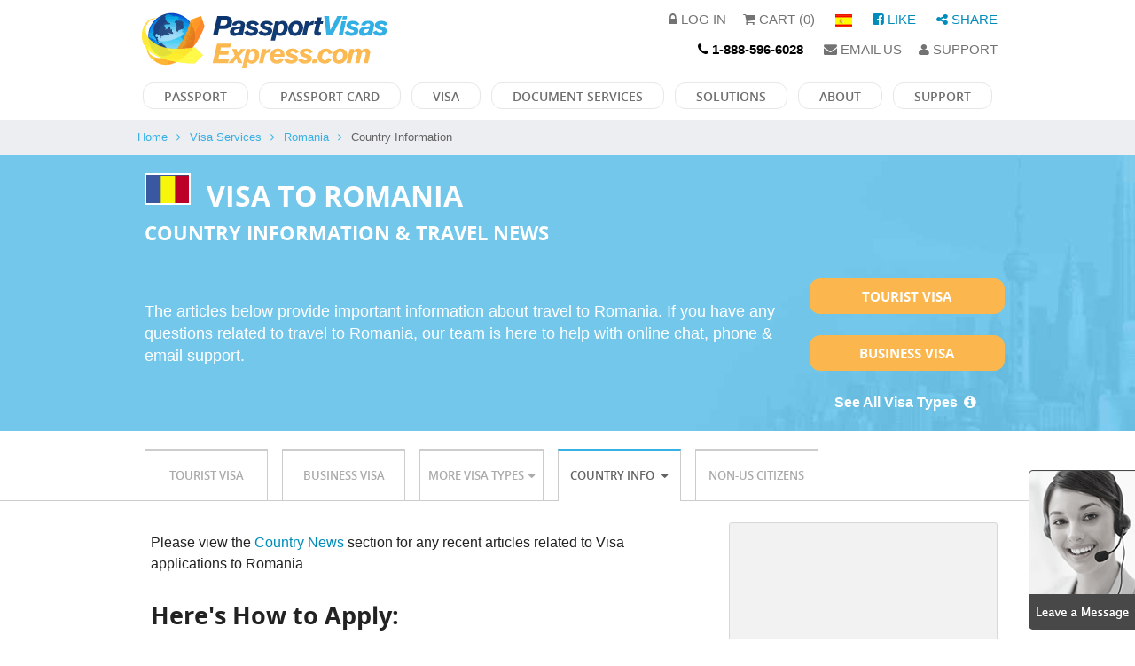

--- FILE ---
content_type: text/html; charset=UTF-8
request_url: https://www.passportvisasexpress.com/visa_services/romania/country_information
body_size: 10996
content:
<!DOCTYPE html
    PUBLIC "-//W3C//DTD XHTML 1.0 Transitional//EN" "http://www.w3.org/TR/xhtml1/DTD/xhtml1-transitional.dtd">
<html xmlns="https://www.w3.org/1999/xhtml"
    xml:lang="en-US" lang="en-US">

<head>
    <!-- Google Tag Manager -->
    <script>(function(w,d,s,l,i){w[l]=w[l]||[];w[l].push({'gtm.start':
    new Date().getTime(),event:'gtm.js'});var f=d.getElementsByTagName(s)[0],
    j=d.createElement(s),dl=l!='dataLayer'?'&l='+l:'';j.async=true;j.src=
    'https://www.googletagmanager.com/gtm.js?id='+i+dl;f.parentNode.insertBefore(j,f);
    })(window,document,'script','dataLayer','GTM-WNWPPX6');</script>
    <!-- End Google Tag Manager -->

    <!-- Google tag (gtag.js) -->
    <script async src="https://www.googletagmanager.com/gtag/js?id=G-D4JHKJS40W"></script>
    <script>
    window.dataLayer = window.dataLayer || [];
    function gtag(){dataLayer.push(arguments);}
    gtag('js', new Date());

    gtag('config', 'G-D4JHKJS40W', {'allow_enhanced_conversions':true});
    </script>

        <meta name="author" content="passportvisasexpress.com">
    <meta http-equiv="Content-Type" CONTENT="text/html; charset=utf-8">
    <meta http-equiv="Content-Language" content="en">
    <meta name="viewport" content="width=device-width, initial-scale=1.0, user-scalable=0, maximum-scale=1">
    <meta name="title" content="Visa Application Information - Romania">
<meta name="description" content="View recent articles related to Visa applications to Romania. Get your visa quickly. It&#039;s easy to apply. For comprehensive Visa Application instructions, please see the specific Visa Requirements page for your Visa Type (business, tourist, etc).">
<meta name="keywords" content="visa, passport, romania, information, services, country, tourist, business, articles, travel, related, help, online, types, diplomatic, official, select, visas, express.com, time, step, home, expedited, below, provide, important, romania. if, questions, team, chat, phone, email, support, info, washington, embassy, non-us, citizens, view, news, section, recent, applications, type, find, apply, assistance, applying, renewing, current, adding, pages, trustpilot, review, requirements, save, place, industry, leader, expediting, simple, follow">    <title>Visa Application Information - Romania    </title>
    <link rel="canonical" href="https://www.passportvisasexpress.com/visa_services/Romania/country_information" />
    <link rel="preload" href="/css/pve.css?v=06052020" as="style">
    <link rel="preload" href="/scripts/compiled/pve.js?v=11052024"
        as="script">
    <link href="/css/pve.css?v=06052020" rel="stylesheet" type="text/css">
    <script type="text/javascript"
        src="/scripts/compiled/pve.js?v=11052024"></script>

    
</head>

<body>
    <!-- Google Tag Manager (noscript) -->
    <noscript><iframe src="https://www.googletagmanager.com/ns.html?id=GTM-WNWPPX6"
    height="0" width="0" style="display:none;visibility:hidden"></iframe></noscript>
    <!-- End Google Tag Manager (noscript) -->

    <!-- Google Tag Manager (noscript) -->
    <noscript><iframe src="https://www.googletagmanager.com/ns.html?id=GTM-KQZ4KCJ" height="0" width="0"
            style="display:none;visibility:hidden"></iframe></noscript>
    <!-- End Google Tag Manager (noscript) -->

    
    
    
    <div id="myModal" class="reveal-modal" data-reveal></div>
    <div id="myModalBlue" class="reveal-modal" data-reveal></div>

    						
	<script>
		function docservWindow(url, title, w, h) {
		  wLeft = window.screenLeft ? window.screenLeft : window.screenX;
		  wTop = window.screenTop ? window.screenTop : window.screenY;
		  var left = wLeft + (window.innerWidth / 2) - (w / 2);
		  var top = wTop + (window.innerHeight / 2) - (h / 2);
		  return window.open(url, title, 'toolbar=no, location=no, directories=no, status=no, menubar=no, scrollbars=no, resizable=no, copyhistory=no, width=' + w + ', height=' + h + ', top=' + top + ', left=' + left);
		}	
	</script>	
		
	<style>
	
	#newnav { width:100%; margin:10px 0 0 0; padding-bottom: 0px;}
	#newnav ul { display:block; float:left; margin:0; padding-bottom: 10px;}
	#newnav ul li { display:block; float:left; margin:0; padding:0 4px; position:relative;}
	#newnav ul li a { display:block; float:left; margin: 2px; padding:0 23px; font-size:14px; color:#6e6e6e; text-transform:uppercase; font-family: 'OpenSansSemibold'; border-radius:12px; height:30px; line-height:30px; border:solid 1px; border-color: #e7e7e7;}
	#newnav ul li a:hover { border-color:#e7e7e7; color:#37b1e4;}
	#newnav ul li:hover > a { border-color:#e7e7e7; color:#37b1e4;}
	#newnav ul li > ul { display:none; position:absolute; left:0; top:100%; min-width:150px; z-index:1111; background:#fff; box-shadow:0 0 5px rgba(0,0,0,0.1); padding:5px 0;}
	#newnav ul li:hover > ul { display:block;}
	#newnav ul li > ul li { float:none; display:block; border-bottom:solid 1px rgba(0,0,0,0.1);}
	#newnav ul li > ul li:last-child { border:none;}
	#newnav ul li > ul li a { float:none; display:block; border:none; white-space:nowrap; font-size:12px; text-transform:none; height:auto; line-height:normal; padding:5px 20px;}
	#newnav ul li > ul li a:hover { border:none;}
	.upperLinks > a { font-size: 15px; color: #737373; line-height: 15px; text-transform: uppercase; padding-left: 15px;}
	.upperLinksBlueColor { color: #008CBA }
	
	/* Small only */
	@media screen and (max-width: 39.9375em) {
		#newnav { width:auto; float:right; margin-top: 15px; clear:both; }
		#newnav a.menu { display:block; width:35px; padding:3px 5px; background:#06316c; border-radius:3px; position: absolute; top: 0px; right: 10px;}
		#newnav a.menu span { display:block; height:3px; margin:3px 0; padding:0; width:100%; background:#fff; }
		#newnav ul { width: 250px; left: 0px; top: 0px; float: none; display:none; position:absolute; z-index:99999;}
		
		#newnav ul li { float:none; margin:-1px; padding:0;}
		#newnav ul li a { font-size:12px; color:#ffcc00; line-height: 30px; height: 30px; padding:0 0 0 10px; background:rgba(0,0,0,0.9); float:none; border-radius:0; margin: 0; }
		#newnav ul li.active a,#newnav ul li a:hover { background:#06316c; color:#fff; }
		#newnav ul li > ul { display:block; padding:0; position:relative; left:auto; right:auto; top:auto; float:none; background:none;}
		#newnav ul li > ul li a { color: #fff; }
	}
	
	/* Small only */
	@media screen and (max-width: 39.9375em) {}
	
	/* Medium and up */
	@media screen and (min-width: 40em) {}
	
	/* Medium only */
	@media screen and (min-width: 40em) and (max-width: 63.9375em) {
		#newnav ul li a { display:block; float:left; margin: 2px; padding:0 23px; font-size:14px; color:#6e6e6e; text-transform:uppercase; font-family: 'OpenSansSemibold'; border-radius:12px; height:30px; line-height:30px; border:solid 1px; border-color: #e7e7e7;}
	}
	
	/* Large and up */
	@media screen and (min-width: 64em) {}
	
	/* Large only */
	@media screen and (min-width: 64em) and (max-width: 74.9375em) {}
	
	// New Styles
	
	</style>
	
	<div class="row" style="margin-top: 10px;">
		<div class="small-10 medium-12 columns show-for-medium-up">
			<div class="row">
				<div class="small-4 columns">
					<a href="/"><img src="/images/site/logo.gif" alt=""></a>
				</div>
				<div class="small-8 columns text-align-right">
					
					<div class="upperLinks" style="text-align: right;">
				        <a href="/login"><span class="fa fa-lock"></span> Log in</a>						 <a href="/cart"><span class="fa fa-shopping-cart"></span> Cart (0)</a>

						                        &nbsp;<a href="http://espanol.passportvisasexpress.com/"><img src="/newdesign/images/lan_2.png" alt=""></a>
                        		                &nbsp;<a href="http://www.facebook.com/PassportVisasExpress/" target="_blank" style="color: #008CBA;"><span class="fa fa-facebook-square"></span> Like</a>
	                    &nbsp;<A data-reveal-id="myModal" data-reveal-ajax="true" style="color: #008CBA" onClick="openModal('/modal/share');"><span class="fa fa-share-alt"></span>&nbsp;Share</A>                    
						<BR>
						<div style="margin-top: 10px;"></div>
	                	<a href="tel:1-888-596-6028" style="color: black;"><span class="fa fa-phone"></span> <B>1-888-596-6028</B></A>

	                    &nbsp;<a href="mailto:info@passportvisasexpress.com"><span class="fa fa-envelope"></span> Email Us</a>

						<a id="slidebutton2" onClick="$('#officeHours2').slideToggle(200);"><span class="fa fa-user"></span> Support</a>

					</div>

					<div ID="officeHours2" class="panel radiusLarge" style="position: absolute; top: 30px; right: 10; display: none; z-index: 1000;">
						<span class="fa fa-comments" STYLE="color: #364d85; text-shadow: 1px 1px 1px #ccc; font-size: 26px;"> </span>
						<span style="font-size: 18px; line-height: 20px; color: #364d85;"><B> Support Hours:</B></span>
						<span style="float: right;">
							<A onClick="$('#officeHours2').slideToggle(200);"><span class="fa fa-fw fa-times"></span> Close</span></A>
						<BR><BR>
						<B>Mon-Fri 9:00am to 6:00pm EST</B>
						</span>
						<BR><BR>
						Our experienced and friendly Customer Service Agents are available to assist you by phone, email or chat!
						<BR><BR>
						<a href="tel:888-596-6028">888-596-6028</A><BR>
						<a href="mailto:info@passportvisasexpress.com">info@passportvisasexpress.com</A>
					</div>
					
				</div>
			</div>
		</div>
		<div class="small-12 medium-12 large-12 columns collapse">

			<div class="row collapse show-for-small-only" style="background: ">
				<div class="small-12 columns">
				<a href="/" border=1><img style="height: 50px;" src="/images/site/logo.gif"></a>
				</div>
			</div>
			
	        <div id="newnav" class="row clearfix">
	        	<a href="#" class="menu"><span></span><span></span><span></span></a>
	        	<ul>
	            	<li class="show-for-small-only"><a href="/">Home</a>
	                	<ul>
	                        <div class="gradientDropDown"></div>
					        <li><a href="/login"><span class="fa fa-lock" style="color: #fff;"></span>&nbsp;&nbsp;LOGIN</a></li>		                    <li><a href="/cart"><span class="fa fa-shopping-cart" style="color: #fff;"></span>&nbsp;&nbsp;CART</a></li>
		                	<li><a href="tel:1-888-596-6028"><span class="fa fa-phone" style="color: #fff;"></span>&nbsp;&nbsp;CALL</A></li>
		                    <li><a href="mailto:info@passportvisasexpress.com"><span class="fa fa-envelope" style="color: #fff;"></span>&nbsp;&nbsp;EMAIL</a></li>
	
	                    </ul>
	                </li>
	            	<li><a href="/passport_services/">Passport</a>
	                	<ul>
	                        <div class="gradientDropDown"></div>
<!--
							<li><a href="/passport_services/urgent_passport_renewal" style="color: #00AA00; font-weight: 900;"><span class="fa fa-fa fa-arrow-right"></span> Urgent Passport Renewal</a></li>
							<li><a href="/passport_services/urgent_new_passport" style="color: #00AA00; font-weight: 900;"><span class="fa fa-fa fa-arrow-right"></span> Urgent New Passport</a></li>
							<li><a href="/passport_services/urgent_lost_passport" style="color: #00AA00; font-weight: 900;"><span class="fa fa-fa fa-arrow-right"></span> Urgent Lost Passport</a></li>
							<li><a href="/passport_services/urgent_child_passport" style="color: #00AA00; font-weight: 900;"><span class="fa fa-fa fa-arrow-right"></span> Urgent Child Passport</a></li>
							<li><a href="/passport_services/urgent_second_passport" style="color: #00AA00; font-weight: 900;"><span class="fa fa-fa fa-arrow-right"></span> Urgent Second Passport</a></li>
							<li><a href="/passport_services/urgent_second_valid_passport_renewal" style="color: #00AA00; font-weight: 900;"><span class="fa fa-fa fa-arrow-right"></span> Urgent Second Valid Passport Renewal</a></li>
-->
<!--							<li><a href="/passport_services/renew_passport_expedited_mail_service" style="color: #0e3265; font-weight: 900;"><span class="fa fa-fa fa-arrow-right"></span> Renew Passport Expedited Mail Service</a></li> -->
<!-- 							<li><a href="/passport_services/second_valid_passport_expedited_mail_service" style="color: #0e3265; font-weight: 900;"><span class="fa fa-fa fa-arrow-right"></span>  Second Valid Passport Expedited Mail Service</a></li> -->
							<li><a href="/passport_services/new_passport">New Passport</a></li>
					      	<li><a href="/passport_services/renew_passport">Renew Passport</a></li>
					        <li><a href="/passport_services/lost_passport">Lost Passport</a></li>
					      	<li><a href="/passport_services/child_passport">Child Passport</a></li>
							<li><a href="/passport_services/passport_name_change">Passport Name Change</a></li>
							<li><a href="/passport_services/second_passport">Second Passport</a></li>
					      	<li><a href="/passport_services/renew_second_passport">Renew Second Passport</a></li>
			                <li><a href="/passport_services/frequently_asked_questions">Passport FAQ</a></li>	      	
	                    </ul>
	                </li>
	            	<li><a href="/passport_card_services/">Passport Card</a>
	                	<ul>
	                        <div class="gradientDropDown"></div>
							<li><a href="/passport_card_services/new_passport_card">New Passport Card</a></li>
					      	<li><a href="/passport_card_services/renew_passport_card">Renew Passport Card</a></li>
					        <li><a href="/passport_card_services/lost_passport_card">Lost Passport Card</a></li>
					      	<li><a href="/passport_card_services/minor_passport_card">Child Passport Card</a></li>
					      	<li><a href="/passport_card_services/passport_card_name_change">Passport Card Name Change</a></li>
			                <li><a href="/content/passport-card-faq">Passport Card FAQ</a></li>
	                    </ul>
	                </li>
	                <li><a href="/visa_services/">Visa</a>
	                	<ul>
	                        <div class="gradientDropDown"></div>
							<li><A HREF="/visa_services/brazil/brazil_washington_dc_embassy/tourist_visa">Brazil Visa</A></li><li><A data-reveal-id="myModal" data-reveal-ajax="true" onClick="openModal('/visa-information/reset_traveler_zipcode?countryName=china&vMode=tourist_visa');">China Visa</A></li><li><A HREF="/visa_services/ghana/brazil_washington_dc_embassy/tourist_visa">Ghana Visa</A></li><li><A data-reveal-id="myModal" data-reveal-ajax="true" onClick="openModal('/visa-information/reset_traveler_zipcode?countryName=india&vMode=tourist_visa');">India Visa</A></li><li><A HREF="/visa_services/kenya/brazil_washington_dc_embassy/tourist_visa">Kenya Visa</A></li><li><A data-reveal-id="myModal" data-reveal-ajax="true" onClick="openModal('/visa-information/reset_traveler_zipcode?countryName=pakistan&vMode=tourist_visa');">Pakistan Visa</A></li><li><A data-reveal-id="myModal" data-reveal-ajax="true" onClick="openModal('/visa-information/reset_traveler_zipcode?countryName=saudi_arabia&vMode=tourist_visa');">Saudi Arabia Visa</A></li><li><A data-reveal-id="myModal" data-reveal-ajax="true" onClick="openModal('/visa-information/reset_traveler_zipcode?countryName=tanzania&vMode=tourist_visa');">Tanzania Visa</A></li><li><A HREF="/visa_services/united_kingdom/brazil_washington_dc_embassy/tourist_visa">United Kingdom Visa</A></li><li><A data-reveal-id="myModal" data-reveal-ajax="true" onClick="openModal('/visa-information/reset_traveler_zipcode?countryName=vietnam&vMode=tourist_visa');">Vietnam Visa</A></li><li><A href="/visa_services">View All</A></li>			                <li><a href="/visa_services/frequently_asked_questions">Visa FAQ</a></li>
	                    </ul>
	                </li>
	            	<li><a href="/document_services/">Document Services</a>
	                	<ul>
	                        <div class="gradientDropDown"></div>
							<li><a href="/document_services/embassy_legalization">Embassy Legalization</a></li>
					      	<li><a href="/document_services/apostille_authentication">Apostille Authentication</a></li>
					      	<li><a href="/document_services/request_quote">Request a Quote</a></li>
<!-- 					      	<a onclick="docservWindow('/modal/doc-auth','Concierge Services', 900, 600);">Request a Quote</a></li> -->
	                	</ul>
	            	</li>
	                <li><a href="/site/corporate">Solutions</a>
	                	<ul>
	                        <div class="gradientDropDown"></div>
			                <li><a href="/site/affiliate">Affiliate Program</a></li>
			                <li><a href="/site/corporate">Corporate Accounts</a></li>
			                <li><a href="/site/concierge">Concierge Services</a></li>
	                    </ul>
	                </li>
	                <li><a href="/site/about_us">About</a>
	                	<ul>
	                        <div class="gradientDropDown"></div>
			                <li><a href="/site/customer_reviews">Customer Reviews</a></li>
			                <li><a href="/news">News &amp; Articles</a></li>
			                <li><a href="/site/support">Customer Service</a></li>
			                <li><a href="/site/washington_dc_customer_service">Washington DC Office</a></li>
			                <li><a href="/site/chicago_customer_service">Chicago Office</a></li>
			                <li><a href="/careers">Careers</a></li>				                
	                    </ul>
	                </li>
	                <li><a href="/site/support">Support</a>
	                	<ul>
	                        <div class="gradientDropDown"></div>
							<li><a href="/site/how_it_works">How it Works</a></li>
							<li><a href="/site/contact_us">Contact Us</a>
			                <li><a href="/glossary">Glossary</a></li>
			                <li><a href="/help">Help Center</a></li>
	                    </ul>	                
	                </li>				                		                
	            </ul>
	        </div>    
       </div>
	</div>
			
    <div class="row show-for-small-only no-print">
	    <div id="submenu">
	    	<div class="row">
                <div class="menuitems">
			        <div class="item"><a href="/login"><span class="fa fa-lock" style="color: #000;"></span>Login</a></div>                    <div class="separator">&nbsp;</div>
                    <div class="item"><a href="/cart"><span class="fa fa-shopping-cart" style="color: #000;"></span>cart</a></div>
                    <div class="separator">&nbsp;</div>	
                	<div class="item"><a href="tel:1-888-596-6028"><span class="fa fa-phone" style="color: #000;"></span>CALL</A></div>
                    <div class="separator">&nbsp;</div>
                    <div class="item"><a href="mailto:info@passportvisasexpress.com"><span class="fa fa-envelope" style="color: #000;"></span>Email</a></div>
                </div>
	       </div>         
		</div>
	</div>

        <!--Begin Comm100 Live Chat Code-->
    <div id="comm100-button-452"></div>
    <script async type="text/javascript">
    var Comm100API = Comm100API || new Object;
    Comm100API.chat_buttons = Comm100API.chat_buttons || [];
    var comm100_chatButton = new Object;
    comm100_chatButton.code_plan = 452;
    comm100_chatButton.div_id = 'comm100-button-452';
    Comm100API.chat_buttons.push(comm100_chatButton);
    Comm100API.site_id = 183948;
    Comm100API.main_code_plan = 452;
    var comm100_lc = document.createElement('script');
    comm100_lc.type = 'text/javascript';
    comm100_lc.async = true;
    comm100_lc.src = 'https://chatserver.comm100.com/livechat.ashx?siteId=' + Comm100API.site_id;
    var comm100_s = document.getElementsByTagName('script')[0];
    comm100_s.parentNode.insertBefore(comm100_lc, comm100_s);
    </script>
    <!--End Comm100 Live Chat Code-->
    
    <div id="maincontent">
        
	    <div id="breadcrumb" class="no-print">
    	<div class="row">
						<div class="columns">
	        	<ul>
	            	<li><a href="/">Home</a><span class="fa fa-angle-right"></span></li>
					<li><A href="/visa_services">Visa Services</A><span class="fa fa-angle-right"></span></li><li><A HREF="/expedited_visa_to_romania">Romania</A><span class="fa fa-angle-right"></span></li><li>Country Information</li>	            </ul>			
	        </div>
			        </div>
    </div>
    
    	



<style>

#notice:has(ul) p:empty { display: none; }
#notice ul {font-size: 10pt; color: #e09726; margin-left: 50px;}
#visa_requirements {  padding-left:15px; min-height:290px; background:url(/newdesign/images/banner_bg_2_line.jpg) no-repeat center center #72c7eb; 
   background-size: cover;
    background-repeat: no-repeat;
    background-position: 50% 50%;
}
#visa_requirements .form { position:absolute; top:0; right:0;}
#visa_requirements .col1 { margin-top: 20px; margin-bottom: 20px; color: #fff;}
#visa_requirements .col1 .name {  margin:0 0 30px 0; padding:0;  }
#visa_requirements .col1 .name .icon { float:left; margin:0 18px 0 0; padding:0; }
#visa_requirements .col1 .name h1 { font-size:40px; line-height:42px; color:#fff; font-weight:normal; text-transform:uppercase; margin:0; padding:0 0 0 0; font-family: 'OpenSansBold',Helvetica,Arial; }
#visa_requirements .col1 h3 { font-size:18px; line-height:25px; color:#fff; font-weight:normal; margin:0; padding:0;   }
#visa_requirements .col1 p { font-size:16px; line-height:25px; color:#fff; font-weight:normal; margin:0; padding:0;   }
#visa_requirements .col1 ul { margin:0; padding:0; list-style-type: none;}
#visa_requirements .col1 ul li { margin:0; float:none;  position:relative; font-size: 10pt; color: #fff;}
#visa_requirements .col1 ul li .bullet { font-size: 15pt; vertical-align: middle; color: #0A0; }

#visa_requirements .col2 { text-align:center; }
#visa_requirements .col2 { margin-top: 0px; margin-bottom: 10px; color: #fff;}
#visa_requirements .col2 .ser_form {  font-size:18px; line-height:30px; color:#fff; font-weight:normal; margin:0; padding:0 0 10px 0; }
#visa_requirements .col2 .ser_form .price { display:block; font-size:36px; line-height:40px; font-family: 'OpenSansBold',Helvetica,Arial; font-weight:normal; }
#visa_requirements .col2 .ser_form .price strong { display:inline-block; vertical-align:top; font-size:18px; line-height:18px; margin-top:4px; }
#visa_requirements .col2 .ser_form strong { font-family: 'OpenSansBold',Helvetica,Arial; font-weight:normal; }
#visa_requirements .col2 h4 { font-size:15px; line-height:18px; color:#fff; font-weight:normal; margin:0; padding:10px 0 25px 0; font-family: 'OpenSansBold',Helvetica,Arial; font-weight:normal; }
#visa_requirements .col2 .order_btn { display:block; border:none; cursor:pointer; border-radius:3px; width:215px; background:#fbb74d; font-family: 'OpenSansBold',Helvetica,Arial; font-weight:normal; text-transform:uppercase; font-size:15px; color:#fdfeff; line-height:40px; padding:0; margin:0 auto; }
#visa_requirements .col2 .order_btn .fa { margin:0 0 0 8px; line-height:40px; vertical-align:top; }
#visa_requirements .col2 .order_btn:hover { background:#d58810; }

@media only screen and (min-width: 40.063em) and (max-width: 64em) { /* min-width 641px and max-width 1024px, use when QAing tablet-only issues */
	#visa_requirements .form { width: 75px;}
	#visa_requirements .col1 .name h1 { font-size: 2.0rem; }
	#visa_requirements {  padding-left:15px; background:url(/newdesign/images/banner_bg_2.jpg) no-repeat center bottom #72c7eb; background-size: cover;   }
} 

@media only screen and (max-width: 40em) { /* max-width 640px, mobile-only styles, use when QAing mobile issues */
	#visa_requirements .form { width: 75px;}
	#visa_requirements .col1 .name h1 { font-size: 2.0rem; }
	#visa_requirements {  padding-left:15px; background: #72c7eb;}
}

</style>

	
<div id="visa_requirements">	
	<div class="row ">

		    	<div class="small-12 medium-12 large-12 columns col1">
			    
                <div class="name">
                    <div class="icon">
	                    <img src="/images/flags/romania-flag.png" alt="Romania  - Expedited Visa Services"/>
					</div>
					<h1 style="padding-top: 5px; font-size: 2rem;">Visa to Romania<BR><span style="font-size: 1.4rem">Country Information & Travel News</span></h1>
                </div>

				<div class="row">

										<div class="small-12 medium-12 large-12 columns">
											


					
							<div class="row">
								<div class="small-12 medium-9 columns">
			
									
																		<p style="font-size: 1.1rem;">

									
									<BR>
									The articles below provide important information about travel to Romania.
									If you have any questions related to travel to Romania, our team is here to help with online chat, phone & email support. 
									</p>
																		
																	</div>
								<div class="small-12 medium-3 columns">


									
										<BR class="show-for-small-only"/>
	
											
																					<A class="orange_button_flexible" href="/visa_services/romania/romania_washington_dc_embassy/tourist_visa">Tourist Visa</A>																				
										<BR>
	
																	
																	  				<A class="orange_button_flexible" href="/visa_services/romania/romania_washington_dc_embassy/business_visa">Business Visa</A>							  			
						  												
									<BR>

									<center>
									<B>
									<A HREF="#more_visa_types" style="color: white" >See All Visa Types <span class="fa fa-fw fa-info-circle pveColorWhite"></span></A>
									</B>
									</center>
									
								</div>
							</div>

												
					<!-- Close Text -->
	
										</div>					
						
	
				</div>
        </div>
								
        
				<style>
					#visa_requirements {  padding-left:15px; min-height: unset; background:url(/newdesign/images/banner_bg_2_stretch.jpg) no-repeat right center #72c7eb; position: ; }
					@media only screen and (min-width: 40.063em) and (max-width: 64em) { /* min-width 641px and max-width 1024px, use when QAing tablet-only issues */
						#visa_requirements {  padding-left:15px; background:url(/newdesign/images/banner_bg_2_stretch.jpg) no-repeat center bottom #72c7eb; background-size: cover;   }
					} 						
				</style>
					
				                

    	</div>
		
		
		    </div>
</div>	



<!--

			$Visa = new \app\models\Visa;
			$VisaReq = new \app\models\VisaReq;
				
			$vcId = $Visa->convertNameToId( $_GET['countryName'] );
			$typeId = $VisaReq->getVisaTypeId( $_GET['vMode'] );
	
			$embassyId = $VisaReq->getEmbassyIdFromUrl($_GET['embassyName']);
	
			$Product = new \app\models\Product;
			
			$HTMLSupport = new \app\models\HTMLsupport;
			$args['typeId'] = $typeId;
			$args['embassyId'] = $embassyId;
			$args['wantJSON'] = 0;
			$args['partnerId'] = Yii::$app->session['partnerId'];
			 
			$pricingData = $Product->getEmbassyProduct($args);
-->

		
<div id="tabing">

	<div class="tab_nav_top">
	</div>
	<div class="tab_nav">
	<div class="row">
    	<div class="small-12 columns">
            	<ul>

				<li class=""><A href="/visa_services/romania/romania_washington_dc_embassy/tourist_visa">Tourist Visa</A></li><li class=""><A href="/visa_services/romania/romania_washington_dc_embassy/business_visa">Business Visa</A></li><li class=""><a href="#">More Visa Types<span class="fa fa-caret-down"></span></a><ul><li><A href="/visa_services/romania/romania_washington_dc_embassy/diplomatic_visa">Diplomatic Visa</A></li><li><A href="/visa_services/romania/romania_washington_dc_embassy/official_visa">Official Visa</A></li></ul></li><li class="active"><A href="/visa_services/romania/country_information">Country Info <span class="fa fa-caret-down"></span></A><ul><li><A href="/visa_services/romania/romania_washington_dc_embassy/embassy_information">Washington DC Embassy Information</A></li></ul><li class=""><A href="/visa_services/romania/romania_washington_dc_embassy/non_us">Non-US Citizens</A></li>
                </ul>
            </div>
    	</div>
	</div>

	<div id="visaRequirementsRow" class="row">
		<div class="small-12 medium-8 columns">
		<div class="tab_req">
	<div id="requirementsCountryInfo" class="row">
		<div class="small-12 columns">
			
Please view the <A href="/visa_services/Romania/country_information?vMode=country_information">Country News</A> section for any recent articles related to Visa applications to Romania<BR>
		
		<A name="more_visa_types"></a>

		<BR>
		<h3>Here's How to Apply:</h3>
		
		Select the Visa Type you need to find out more information about how to apply:
		<BR><BR>
		
		<div class="row">
			<div class="small-12 medium-5 large-5 columns">
				<A class="orange_button_flexible" href="/visa_services/Romania/romania_washington_dc_embassy/tourist_visa">Tourist Visa</A><BR><A class="orange_button_flexible" href="/visa_services/Romania/romania_washington_dc_embassy/business_visa">Business Visa</A><BR>			</div>
			<div class="small-12 medium-5 large-5 columns">
				<A class="orange_button_flexible" href="/visa_services/Romania/romania_washington_dc_embassy/diplomatic_visa">Diplomatic Visa</A><BR><A class="orange_button_flexible" href="/visa_services/Romania/romania_washington_dc_embassy/official_visa">Official Visa</A><BR>			</div>
		</div>

		<BR>
		<h3>Do you need help?</h3>
		<p>If you need assistance <A href="/passport_services/new_passport">applying for a passport</A>, <A href="/passport_services/renew_passport">renewing your current passport</A> or <A href="/passport_services/add_passport_pages">adding passport pages to your passport</A> Passport Visas Express.com can help.</p>
	
		<a class="orange_button" href="/passport_services">Select Passport</a>
	   


		</div>
	</div>
</div>



		<BR>
		</div>
		<div class="medium-4 large-4 columns no-print">
			<BR/>
			
			
						
			
			<!--Begin Comm100 Live Chat Code-->
<div id="comm100-button-452"></div>  
<script async type="text/javascript">
    var Comm100API = Comm100API || new Object;
    Comm100API.chat_buttons = Comm100API.chat_buttons || [];
    var comm100_chatButton = new Object;
    comm100_chatButton.code_plan = 452;
    comm100_chatButton.div_id = 'comm100-button-452';
    Comm100API.chat_buttons.push(comm100_chatButton);
    Comm100API.site_id = 183948;
    Comm100API.main_code_plan = 452;
    var comm100_lc = document.createElement('script');
    comm100_lc.type = 'text/javascript';
    comm100_lc.async = true;
    comm100_lc.src = 'https://chatserver.comm100.com/livechat.ashx?siteId=' + Comm100API.site_id;
    var comm100_s = document.getElementsByTagName('script')[0];
    comm100_s.parentNode.insertBefore(comm100_lc, comm100_s);
</script>
<!--End Comm100 Live Chat Code-->  

			
						

			<div class="panel radius">
			<script type="text/javascript" src="//widget.trustpilot.com/bootstrap/v5/tp.widget.bootstrap.min.js" async></script>
			<div class="trustpilot-widget" data-locale="en-US" data-template-id="539ad60defb9600b94d7df2c" data-businessunit-id="519605540000640005314ba1" data-style-height="474px" data-style-width="100%" data-theme="light" data-stars="4,5" data-review-languages="en">
			<a href="https://www.trustpilot.com/review/passportvisasexpress.com" target="_blank" rel="noopener">Trustpilot</a>
			</div>
			</div>

			

			
			<!-- Save for later -->
			
			<div class="panel panel_pveColorLightBlue radiusLarge show-for-large-up" >
			<div class="row">
				<div class="small-12 columns">
					<h5 class="pveColorLightBlue"><span class="fa fa-envelope fa-fw pveColorLightBlue"></span> Email me this Page</h5>
					Need more time to review the requirements? 
					<A data-reveal-id="myModal" data-reveal-ajax="true" 
						onClick="openModal('/modal/save-place?resumeUrl=%2Fvisa_services%2FRomania%2Fcountry_information');"><B>Save your place <span class="fa fa-arrow-circle-right"></span></B></A>
				</div>
			</div>
			</div>
			
			<!-- // Save for Later -->
			
			
										
		</div>

	</div>
</div>

<script>
		function checkReservationNotice(consulate) {
		
//			// Brazil San Francisco Consulate check disabled 02/15/2018 - MCD
//			if(consulate == 'brazil_san_francisco_consulate') { 
//				var url = "/modal/brazilreservation";
//				openModal(url);			
//			} else {
//				submitPage();
//			}

			// if (consulate.match(/china/i)) {
			// 	var url = "/modal/chinareservation";
			// 	openModal(url);							
			// } else {
			// 	submitPage();
			// }

			submitPage();
		}
			
		function submitPage() {
			window.location = '/visa_services/romania/romania_washington_dc_embassy/country_information/select_service';
		}
		
</script>	

<script>
	pvetag('view_visa', { "category": "Romania", "detail": "" });
</script>

<BR>

<div id="bottom_cityscape">
    <div id="getstart" class="no-print">
        <div class="row">
            <div class="title_1">
                <div class="line_1"></div>
                <h2>Get Started...It's Easy</h2>
            </div>
            <div class="clearfix">
                <div class="block_1">
                    <div class="image"><img src="/newdesign/images/icon_3.png" alt=""><div class="cap">1</div></div>
                    <h4>order online</h4>
                </div>
                <div class="block_1 block_2">
                    <div class="image"><img src="/newdesign/images/icon_4.png" alt=""><div class="cap">2</div></div>
                    <h4>send us your documents</h4>
                </div>
                <div class="block_1 block_2 block_3">
                    <div class="plane"><img src="/newdesign/images/plane.png" alt=""></div>
                    <div class="image"><img src="/newdesign/images/icon_5.png" alt=""><div class="cap">3</div></div>
					                    <h4>receive your passport or visa</h4>
                                    </div>
            </div>
        </div>
    </div>
</div>
<!-- 
------------------------------------
THE FOLLOWING IS DEBUG INFORMATION
KEYNAME: 1-VisaRequirement112-190-0-country_information----0-secure
DEBUGKEY: VCID: 112-190-0--0
/visa_services/Romania/country_information
\app\models\VisaReq::__set_state(array(
   '_touristVisa' => false,
   '_businessVisa' => false,
   '_moreVisa' => true,
   '_moreVisaQuery' => 
  array (
    0 => 
    array (
      'typeid' => 16,
      'description' => 'Diplomatic_Visa',
      'uniqueProduct' => 'vt.description_0',
      'productStatus' => 1,
      'descriptionClean' => 'Diplomatic Visa',
      'visaSummary' => 'Used for Diplomatic purposes only. ',
      'visaDetails' => '',
    ),
    1 => 
    array (
      'typeid' => 17,
      'description' => 'Official_Visa',
      'uniqueProduct' => 'vt.description_0',
      'productStatus' => 1,
      'descriptionClean' => 'Official Visa',
      'visaSummary' => 'Used for Official purposes only. Issued to Official passport holders.',
      'visaDetails' => '',
    ),
  ),
   '_specialEventVisa' => false,
   '_specialEventVisaQuery' => 
  array (
  ),
   '_allVisaQuery' => 
  array (
  ),
   '_vcId' => 112,
   '_visaTypeId' => 0,
   '_visaReqQuery' => 
  array (
  ),
   '_isSupport' => 0,
   '_isETAFlag' => NULL,
   '_hasQuestionsFlag' => NULL,
   '_name' => 'Romania',
   '_countryInfo' => NULL,
   '_FAQs' => NULL,
   '_embassyId' => 0,
   '_isJur' => false,
   '_countryName' => 'Romania',
   '_flagName' => 'romania',
   '_embassyDesc' => NULL,
   '_haveItems' => false,
   '_haveAnyItems' => false,
   '_visaName' => NULL,
   '_ignoreStatus' => false,
   '_isPreparableFlag' => 'Y',
   '_canProcessFlag' => 'Y',
))
------------------------------------
--><!-- 
------------------------------------
POST CACHE GET.
KEYNAME: 1-VisaRequirement112-190-0-country_information----0-secure
DEBUGKEY: VCID: 112-190-0--0
/visa_services/romania/country_information
------------------------------------
-->    </div>

    
    <div id="feby" class="no-print">
        <div class="row">
            <div class="block_1">
                <span>Featured by:</span>
                <a target="_blank" href="http://www.cnn.com/2007/TRAVEL/traveltips/09/04/visas/index.html"><img
                        src="/newdesign/images/img_1.png" alt=""></a>
                <a target="_blank" href="https://www.passportvisasexpress.com/site/budget_travel"><img
                        src="/newdesign/images/img_2.png" alt=""></a>
                <a target="_blank"
                    href="/site/washington_post_review"><img
                        src="/newdesign/images/img_3.png" alt=""></a>
            </div>
            <div class="block_2">
                <div class="call"><span class="fa fa-phone"></span><A href="tel:1-888-596-6028"
                        style="color: black;">1-888-596-6028</A></div>
                <span class="or">or</span>
                <div class="email"><a href="mailto:info@passportvisasexpress.com"><span
                            class="fa fa-envelope"></span>info@passportvisasexpress.com</a></div>
            </div>
        </div>
    </div>
    <div id="footer" class="no-print">
        <div class="row">
            <div class="block_1">
                <h3>Navigation</h3>
                <ul>
                    <li><a href="/site/how_it_works">How It Works</a>
                    </li>
                    <li><a href="/site/support">Support</a></li>
                    <li><a
                            href="/visa_services/frequently_asked_questions">Visa
                            FAQs</a></li>
                    <li><a
                            href="/passport_services/frequently_asked_questions">Passport
                            FAQs</a></li>
                    <li><a href="/site/about_us">About Us</a></li>
                    <li><a href="/site/customer_reviews">Customer
                            Reviews</a></li>
                    <li><a href="/news">News & Articles</a></li>
                    <li><a href="/careers">Careers</a></li>
                    <li><a href="/press">Press Releases</a></li>
                </ul>
                <ul>
                    <li><a href="/site/contact_us">Contact us</a>
                    </li>
                    <li><a href="https://espanol.passportvisasexpress.com/">Pasaporte en Espanol</a></li>
                </ul>
            </div>
            <div class="block_2">
                <h3>PASSPORTS</h3>
                <ul>
                    <li><a href="/passport_services/new_passport">New
                            Passport</a></li>
                    <li><a href="/passport_services/renew_passport">Renew
                            Passport</a></li>
                    <li><a href="/passport_services/lost_passport">Lost
                            Passport</a></li>
                    <li><a href="/passport_services/child_passport">Child
                            Passport</a></li>
                    <li><a
                            href="/passport_services/passport_name_change">Passport
                            Name Change</a></li>
                    <li><a href="/passport_services/second_passport">Second
                            Passport</a></li>
                    <li><a
                            href="/passport_services/renew_second_passport">Renew
                            Second Passport</a></li>
                </ul>
            </div>
            <div class="block_3">
                <h3>VISAS</h3>
                <ul>
                    <li><A HREF="/expedited_visa_to_brazil">Brazil Visa</A>
<li><A HREF="/expedited_visa_to_china">China Visa</A>
<li><A HREF="/expedited_visa_to_ghana">Ghana Visa</A>
<li><A HREF="/expedited_visa_to_india">India Visa</A>
<li><A HREF="/expedited_visa_to_kenya">Kenya Visa</A>
<li><A HREF="/expedited_visa_to_pakistan">Pakistan Visa</A>
<li><A HREF="/expedited_visa_to_saudi_arabia">Saudi Arabia Visa</A>
<li><A HREF="/expedited_visa_to_tanzania">Tanzania Visa</A>
<li><A HREF="/expedited_visa_to_united_kingdom">United Kingdom Visa</A>
<li><A HREF="/expedited_visa_to_vietnam">Vietnam Visa</A>
                </ul>
            </div>
            <div class="block_4">
                <ul>
                    <li><a href="/">Home</a></li>
                    <li><a href="/sitemap">Sitemap</a></li>
                    <li><a href="/site/affiliate">Affiliates</a></li>
                    <li><a href="/site/corporate">Corporate</a></li>
                    <li><a href="/site/contact_us">Contact Us</a>
                    </li>
                    <li><BR></LI>
                    <li><a href="http://www.facebook.com/PassportVisasExpress/" target="_blank"
                            style="color: #009;  font-weight: 700;"><span class="fa fa-facebook-square"></span>
                            Facebook</a></li>
                    <li><a href="https://plus.google.com/111402658693134288017" target="_blank"
                            style="color: #DC4E41; font-weight: 700;"><span class="fa fa-google-plus-square"></span>
                            Google+</a></li>
                    <li><a href="https://twitter.com/PVEcom" target="_blank"
                            style="color: #55acee; font-weight: 700;"><span class="fa fa-twitter-square"></span>
                            Twitter</a></li>
                    <li><a href="https://www.instagram.com/passport_visas_express/" target="_blank"
                            style="color: #663399; font-weight: 700;"><span class="fa fa-instagram"></span>
                            Instagram</a></li>
                    <li><A data-reveal-id="myModal" data-reveal-ajax="true"
                            onClick="openModal('/modal/share');"
                            style="color: #0a0; font-weight: 700;"><span class="fa fa-share-alt"></span> Share</A></li>
                </ul>
            </div>

        </div>
    </div>

    <div id="lastbox">
        <div class="row">
            <div class="block_2">
                <a href="https://verify.authorize.net/anetseal/?pid=1aa02582-6bfb-4610-a61c-00c08f5ffe01&rurl="
                    id="AuthorizeNetText" target="_blank"><img
                        src="https://verify.authorize.net/anetseal/images/secure90x72.gif" border=0></a>
                <a name="trustlink" href="http://secure.trust-guard.com/privacy/8547" rel="nofollow" target="_blank"
                    onclick="var nonwin=navigator.appName!='Microsoft Internet Explorer'?'yes':'no'; window.open(this.href.replace(/https?/, 'https'),'welcome','location='+nonwin+',scrollbars=yes,width=517,height='+screen.availHeight+',menubar=no,toolbar=no'); return false;"
                    oncontextmenu="var d = new Date(); alert('Copying Prohibited by Law - This image and all included logos are copyrighted by trust-guard \251 '+d.getFullYear()+'.'); return false;"><img
                        name="trustseal" alt="Privacy Seals" style="border: 0;"
                        src="//dw26xg4lubooo.cloudfront.net/seals/newpriv/8547-lg.gif" /></a>
                <img src="/images/site/RapidSSL_SEAL-90x50.gif"
                    style="margin-left: 15px;" height="50" alt="Secured by Rapid SSL" />
            </div>
            <div class="block_1">
                <div class="f_logo"><A HREF="/"><img
                            src="/newdesign/images/f_logo.png"
                            alt=""></A></div>
                <p>© 2025 <strong>PassportVisasExpress.com</strong> All rights reserved.<span> |
                    </span><a href="/site/privacy_policy">Privacy
                        Policy</a></p>
            </div>
        </div>
    </div>

    <script>
    $(document).foundation({});

    // Reveal modal doesn't close properly when called from javascript function openModal
    // Must overload default function to hide reveal-modal-bg class	

    $(document).ready(function() {

        $("#nav a.menu").click(function(e) {
            e.preventDefault();
            $("#nav > ul").slideToggle(300);
            $("#nav > ul").addClass("done");
        });

        $("#nav a.menu").click(function(e) {
            e.preventDefault();
            $("#nav > ul").slideToggle(300);
            $("#nav > ul").addClass("done");
        });

    });

    $(document).on('closed.fndtn.reveal', '[data-reveal]', function() {
        var modal = $(this);
        $('.reveal-modal-bg').hide();
    });
    </script>

    <!-- //////////////////////////////////////////////////// TRACKING CODE //////////////////////////////////////////////////// -->

    <!-- Begin Google Analytics code with subdomain -->
    <script async type="text/javascript">
    var _gaq = _gaq || [];
    _gaq.push(['_setAccount', 'UA-1247438-1']);
    _gaq.push(['_trackPageview']);

    (function() {
        var ga = document.createElement('script');
        ga.type = 'text/javascript';
        ga.async = true;
        ga.src = ('https:' == document.location.protocol ? 'https://ssl' : 'http://www') +
            '.google-analytics.com/ga.js';
        var s = document.getElementsByTagName('script')[0];
        s.parentNode.insertBefore(ga, s);
    })();
    </script>

    <!-- Google Code for Remarketing Tag -->
    <script type="text/javascript">
    function gTrkCnv() {
        window.google_trackConversion({
            google_conversion_id: 979811907,
            google_conversion_label: "4vw9CKWntwcQw_ya0wM",
            google_custom_params: window.google_tag_params,
            google_remarketing_only: true
        });

        window.google_trackConversion({
            google_conversion_id: 979811907,
            google_conversion_label: "-OhYCIeiqpMBEMP8mtMD",
            google_custom_params: window.google_tag_params,
            google_remarketing_only: true
        });

        window.google_trackConversion({
            google_conversion_id: 703185965,
            google_conversion_label: "nW70CNuvl64BEK2Ip88C",
            google_custom_params: window.google_tag_params,
            google_remarketing_only: true
        });
    }
    </script>
    <script type="text/javascript" async src="//www.googleadservices.com/pagead/conversion_async.js"
        onload="gTrkCnv();"></script>
    <noscript>
        <div style="display:inline;">
            <img height="1" width="1" style="border-style:none;" alt=""
                src="//googleads.g.doubleclick.net/pagead/viewthroughconversion/979811907/?value=0&amp;guid=ON&amp;script=0" />
            <img height="1" width="1" style="border-style:none;" alt=""
                src="//googleads.g.doubleclick.net/pagead/viewthroughconversion/703185965/?value=0&amp;guid=ON&amp;script=0" />
        </div>
    </noscript>
    <!-- End Google Code for Remarketing Tag -->

    
</body>

</html>

--- FILE ---
content_type: text/json
request_url: https://chatserver11.comm100.io/visitor.ashx?siteId=183948&visitorGuid=1c2692e3-693a-4fc2-9d4c-ec7b79a15ac6
body_size: 267
content:
[{"type":"batchAction","payload":[{"type":"getChatButton","payload":{"position":{"type":"bottomRight","xoffset":{"px":0.0},"yoffset":{"px":10.0}},"imageOnline":"/DBResource/DBImage.ashx?campaignId=c4010000-0000-0000-0000-008e0002ce8c&imgType=2&imgId=73a82ab4-3ea2-4e4d-890c-e5491186e7e6","imageOffline":"/DBResource/DBImage.ashx?campaignId=c4010000-0000-0000-0000-008e0002ce8c&imgType=3&imgId=73a82ab4-3ea2-4e4d-890c-e5491186e7e6","id":"c4010000-0000-0000-0000-008e0002ce8c","type":"float","isHideOffline":false,"iframeStyle":{"width":460.0,"height":620.0},"isEmbeddedWindow":true,"lastUpdateTime":"BB4382C9english","routeDepartment":"00000001-0000-0000-0000-000000000001","windowStyle":"classic"}},{"type":"checkIfOnline","payload":{"campaignId":"c4010000-0000-0000-0000-008e0002ce8c","ifOnline":false}}]}]

--- FILE ---
content_type: application/javascript
request_url: https://chatserver.comm100.com/visitorside/js/bundle.f7742b87.js
body_size: 140765
content:
/**
 * compiled: 2025-09-19 06:44:42
 * version: 1.8.150
 * commit: 44a43c39771dab4d4d86ff38ee458aeef48f420f
 */

import{m as e,a as t,d as n,y as i,e as o,f as a,g as r,h as s,i as c,j as d,q as l,$ as u,b as p,c as h,_ as f,k as g,F as w,l as m,p as b,n as v,o as _,r as x,P as y}from"./vendor.5d071bc1.js";import{i as C,e as k,_ as S,a as I,g as M,r as A,h as B,c as O,b as T,d as j,f as F,j as N,k as V,l as W,n as D,m as P,u as R,s as E,o as z,p as L,q as H,t as q,v as U,w as G,x as K,y as Y,z as Q,A as J,B as Z,C as X,D as $,E as ee,F as te,G as ne,H as ie,I as oe,J as ae,K as re,L as se,M as ce,N as de,O as le,P as ue,Q as pe,R as he,S as fe,T as ge,U as we,V as me,W as be,X as ve,Y as _e,Z as xe,$ as ye,a0 as Ce,a1 as ke,a2 as Se,a3 as Ie,a4 as Me,a5 as Ae,a6 as Be,a7 as Oe,a8 as Te,a9 as je,aa as Fe,ab as Ne,ac as Ve,ad as We,ae as De,af as Pe,ag as Re,ah as Ee,ai as ze,aj as Le,ak as He,al as qe,am as Ue,an as Ge,ao as Ke,ap as Ye,aq as Qe,ar as Je,as as Ze,at as Xe,au as $e,av as et,aw as tt,ax as nt,ay as it,az as ot,aA as at,aB as rt,aC as st,aD as ct,aE as dt,aF as lt,aG as ut,aH as pt,aI as ht,aJ as ft,aK as gt,aL as wt,aM as mt}from"./common.82276d01.js";var bt,vt="centered",_t="bottomMiddle",xt="bottomRight",yt="centeredWithOverlayBackground",Ct="middleLeft",kt="middleRight",St=".btn,button{-webkit-appearance:none}.btn,.buttonProgressContainer{position:relative;text-align:center}.btn,.buttonProgressBtnDefaultSize{width:100%;overflow:hidden;text-overflow:ellipsis;white-space:nowrap}button{margin:0;padding:0;font-family:system-ui,-apple-system,BlinkMacSystemFont,'Segoe UI',Roboto,Helvetica,sans-serif,Arial;outline:0}.botconfirm_list li p,.botconfirm_list li p:first-child,.btn,.form-fields .container-checkboxlist .checkbox__text,.form-fields .field__label,.header__teamName,.prechatForm__social .prechatForm__socialBtn{font-family:system-ui,-apple-system,BlinkMacSystemFont,'Segoe UI',Roboto,Helvetica,sans-serif,Arial!important}.global-showFocus a:focus,.global-showFocus button:focus,.questionSuggestionContainer:focus{outline:#000001 auto 5px}.buttonProgress__layerCircle,.submit_circle{outline:0}.btn{text-decoration:none;zoom:1;display:inline-block;margin-bottom:0;font-size:1.06666667rem;font-weight:600;cursor:pointer;background-image:none;border:none;line-height:1.25;padding:9px 16px;border-radius:8px;-webkit-user-select:none;-ms-user-select:none;user-select:none;background-color:inherit}.btn span{height:100%}.window--mobile:not(.window--ipad) .btn{max-width:unset}.window--circular .btn{border-radius:20px}.disabled{cursor:default;box-shadow:none!important}.btn-grey:active,.btn-primary:active{box-shadow:inset 0 3px 5px rgba(0,0,0,.125)}.btn-primary{color:#00000e;background:#00000a;border:1px solid #00000a}.btn-primary.disabled{background-color:#00000a!important;border:1px solid #00000a!important}.btn-primary:focus,.btn-primary:hover{background:#000003;border:1px solid #000003;text-decoration:none}.btn-primary:active{background:#000003}.btn-grey{color:#000;background:#e8e8e8;border:1px solid #e8e8e8}.btn-grey:focus,.btn-grey:hover{background:#c4c4c4;border:1px solid #c4c4c4;text-decoration:none}.btn-grey:active{background:#e8e8e8;border:1px solid #e8e8e8}.btn-secondary{color:#00000c;border:1px solid #00000c}.btn-secondary:focus,.btn-secondary:hover{box-shadow:inset 0 0 0 1px #00000c}.buttonProgressBtnAnimated{animation-fill-mode:both}.buttonProgressContainerLoading .buttonProgressBtnAnimated,.buttonProgressContainerSuccess .buttonProgressBtnAnimated{animation-name:form__submit--loading;animation-duration:.4s;cursor:default}.window--ie .buttonProgressContainerLoading .buttonProgressBtnAnimated{animation:none;opacity:.65}@keyframes form__submit--loading{0%{border-radius:20px;text-indent:999em;background:#00000a;border:1px solid #00000a;width:128px;text-overflow:clip}99%{border-radius:32px;text-indent:999em;background:0 0;border:1px solid transparent;width:32px;text-overflow:clip}100%{border-radius:32px;text-indent:999em;background:0 0;border:1px solid transparent;width:32px;opacity:0;text-overflow:clip}}.lds-css,.lds-rolling{width:32px;height:32px}.buttonProgress__layerCircle,.buttonProgress__layerLoading,.buttonProgress__layerSuccess,.lds-css{position:absolute;left:50%;top:50%;display:none}.buttonProgress__layerCircle,.buttonProgress__layerLoading,.lds-css{margin-top:-16px;margin-left:-16px}.buttonProgress__layerSuccess{margin-top:-8px;margin-left:-8px}.buttonProgressContainerLoading .buttonProgress__layerLoading,.buttonProgressContainerLoading .lds-css{display:block;animation:fadeIn 0s cubic-bezier(.785,.135,.15,.86) .4s both;cursor:default}.buttonProgressContainerSuccess .buttonProgress__layerLoading,.buttonProgressContainerSuccess .lds-css,.window--ie .buttonProgressContainerLoading .lds-css{display:none}.buttonProgressContainerSuccess .buttonProgress__layerCircle,.buttonProgressContainerSuccess .buttonProgress__layerSuccess{display:block;cursor:default}.submit-loading,.submit_circle{display:none;margin-top:-19.5px;margin-left:-19.5px;position:absolute;top:50%;left:50%}.buttonProgress__submitLoadingPath{fill:#00000a}.buttonProgress__submitCirclePath{stroke:#00000a;stroke-width:3px;stroke-dasharray:100;stroke-dashoffset:0;fill:#fff;fill-opacity:0}.buttonProgressContainerSuccess .buttonProgress__submitCirclePath{animation-timing-function:ease-in-out;animation-fill-mode:both;animation-name:buttonProgress__submitCirclePath-dash;animation-duration:.5s}@keyframes buttonProgress__submitCirclePath-dash{from{stroke-dashoffset:100}to{stroke-dashoffset:0}}.buttonProgress__submitSuccessPath{fill:#00000a;stroke-width:1;-ms-transform:scale(0);transform:scale(0);opacity:0}.buttonProgressContainerSuccess .buttonProgress__submitSuccessPath{animation-timing-function:ease-in-out;animation-fill-mode:both;animation-name:buttonProgress__submitSuccessPath-animation;animation-duration:.5s;animation-delay:542ms}@keyframes buttonProgress__submitSuccessPath-animation{0%{transform:scale(0);transform-origin:50% 50%;opacity:0}100%{transform:scale(1);transform-origin:50% 50%;opacity:1}}@keyframes lds-rolling{0%{transform:rotate(0) translateZ(0)}100%{transform:rotate(360deg) translateZ(0)}}.lds-rolling{position:absolute;border:1px solid #00000a;border-top-color:transparent;border-radius:50%;animation:lds-rolling .75s linear infinite}.window--ie .lds-rolling{animation:none}.buttonProgressContainerLoading .submit-loading{display:block;animation:fadeIn 0s cubic-bezier(.785,.135,.15,.86) .4s both;cursor:default}.circle-rolling{position:absolute;width:40px;height:40px;border:1px solid #00000a;border-top-color:transparent;border-radius:50%;animation:lds-rolling .75s linear infinite}.buttonProgressContainerSuccess .submit_circle{display:inline}.circle-animation{stroke:#00000c;stroke-dasharray:122.52;stroke-dashoffset:0;fill:#fff;fill-opacity:0;animation-timing-function:ease-in-out;animation-fill-mode:both;animation-name:drawCircle;animation-duration:.5s}@keyframes drawCircle{from{stroke-dashoffset:122.52}to{stroke-dashoffset:0}}.checkmark-animation{stroke:#00000c;-ms-transform:scale(0);transform:scale(0);-ms-transform-origin:center;transform-origin:center;animation:scaleCheckmark .5s linear .5s forwards}@keyframes scaleCheckmark{to{transform:scale(1)}}.form-fields--horizonal .container-checkboxlist,.form-fields--horizonal .container-radiolist{width:calc(100% - 80px);max-width:calc(100% - 80px)}.container-checkboxlist{display:inline-block;width:100%;max-width:100%;margin-left:8px}.container-checkbox{display:inline-block;position:relative;color:#000;padding-left:24px;width:100%;line-height:1.42857143}.container-checkbox.disable{pointer-events:none}.container-checkbox i{display:-ms-inline-flexbox;display:inline-flex;width:20px;height:20px;position:absolute;left:0;top:0;-ms-flex-align:center;align-items:center}.container-checkbox i.selected{display:-ms-flexbox;display:flex}.container-checkbox i.unselected{display:-ms-inline-flexbox;display:inline-flex}.checkbox:focus+.selected .checkbox2,.selected .checkbox2{fill:#666}.checkbox2{fill:#999}.checkbox3,.control input[type=radio]~.controlIndicator svg circle{fill:#fff}.container-checkbox:hover>.unselected .checkbox2{fill:#000}.checkbox:focus+.unselected .checkbox2{fill:#727272}.checkbox{position:absolute;z-index:-1;opacity:0;top:-2px;left:-2px;width:18px;height:16px}.horizontal{display:inline-block;margin-right:10px}.control,.vertical{display:block}.container-checkbox input[type=Checkbox]:disabled~.checkbox__text,.container-checkbox input[type=Checkbox]:disabled~i svg{opacity:.6;pointer-events:none;cursor:default}.container-checkbox input[type=Checkbox]~.checkbox__text{cursor:pointer}.container-checkbox input[type=Checkbox]~i svg{cursor:pointer;width:14px;height:14px}.global-showFocus .container-checkbox input[type=Checkbox]:focus~i svg{outline:#000 auto 1px}.checkbox1{fill-rule:evenodd;clip-rule:evenodd;fill:#fff}.selected .checkbox1{fill:#666}.check-box.check-box-required .checkbox2{fill:#b31300}.control{position:relative;padding-left:24px;margin-bottom:4px;cursor:pointer;font-size:.93333333rem;color:#000;line-height:1.42857143}.control:last-child,.upload-file .upload-file__info .upload-file__title.upload-file__title--noSubtitle{margin-bottom:0}.control .radioText{padding-left:0}.control .radioText:hover{cursor:pointer}.control input[type=radio]{position:absolute;z-index:-1;opacity:0;top:-2px;left:-5px;width:18px;height:18px}.controlIndicator{position:absolute;top:0;left:0;margin-top:1px;height:16px;width:16px;border-radius:50%;overflow:hidden}.controlRadio .controlIndicator svg{width:16px;height:16px;border:1px solid #999;border-radius:50%;background-color:#fff}.control input[type=radio]:focus~.controlIndicator svg,.control:hover input[type=radio]~.controlIndicator svg{border:1px solid #000}.control input[type=radio]:checked~.controlIndicator svg{border:none}.control input[type=radio]:focus~.controlIndicator svg{border:1px solid #000}.control input[type=radio]:checked~.controlIndicator svg circle:first-child{fill:#666;stroke:#666;stroke-width:1px}.control input[type=radio]:disabled~.controlIndicator{opacity:.6;pointer-events:none}.control:hover input[type=radio]:disabled~.controlIndicator{border:none}.control input[type=radio]:checked~.controlIndicator svg circle:nth-child(2){fill:#fff}.global-showFocus .control input[type=radio]:focus~.controlIndicator{outline:#666 auto 1px;outline-color:-webkit-focus-ring-color}.controlRadio.horizontal{float:left;margin-right:20px}.container-radiolist{margin-left:8px}.select-box{position:relative;height:40px;background:rgba(255,255,255,.7);border-radius:8px}.select-box svg{position:absolute;width:9px;height:6px;top:calc(50% - 3px);right:10px;color:#333}.window--ie9 .select-box svg{display:none}.select-box .select{position:absolute;left:0;right:0;top:0;bottom:0;z-index:9;padding:5px 25px 5px 10px;background:0 0;height:100%;width:100%;color:#000;cursor:pointer;border:1px solid rgba(33,33,33,.2);outline:0;font-size:1rem;font-family:inherit;appearance:none;border-radius:8px}.select-box .select:disabled{background-color:#f5f5f5}.embedded-window:not(.window--mobile) .select-box .select{font-size:1rem}.embedded-window:not(.window--mobile) .input,.input,.multipleText{font-size:.93333333rem}.select-box .select::-ms-expand{display:none}.select-box .select:focus{border-color:#00000a}.svg{width:20px;height:20px}.svg--loading{width:18px;height:18px}.svg--loadingChat{display:block;width:28px;height:28px;margin:0 auto}.prepend,.prependContainer{display:inline-block}.svg.disabled{opacity:.3}svg:hover{cursor:pointer}.svg.disabled:hover{cursor:default}.svgPath{fill:#000;width:16px;height:16px}.svgRatePath1{fill:none;stroke:#000;stroke-miterlimit:10}.svgPathSendFile1{fill:none;stroke:#000;stroke-linecap:round;stroke-linejoin:round;stroke-miterlimit:10}.svgPathVideo1{fill:none;stroke:#000;stroke-miterlimit:10}.svgPathVideo2{fill:none}.svgPathVoice1{fill:none;stroke:#000;stroke-miterlimit:10}.svgPathVoice2{fill:#000}.sendemail1{fill:none}.sendemail2{fill:none;stroke:#000;stroke-linecap:round;stroke-linejoin:round;stroke-miterlimit:10}.svg:not(.disabled):hover .sendemail1,.svg:not(.disabled):hover .svgPathSendFile1,.svg:not(.disabled):hover .svgPathVideo1,.svg:not(.disabled):hover .svgPathVoice1,.svg:not(.disabled):hover .svgRatePath1{fill:rgba(0,0,0,.3)}.svg.active .svgRatePath1{fill:#000}.svg-white .svgPathVoice2,.svgClosePath,.svgMinimizePath,.svgPopupPath{fill:#fff}.svg-white .sendemail2,.svg-white .svgPathSendFile1,.svg-white .svgPathVideo1,.svg-white .svgPathVoice1,.svg-white .svgRatePath1{stroke:#fff}.svg-white:not(.disabled):hover .sendemail1,.svg-white:not(.disabled):hover .svgPathSendFile1,.svg-white:not(.disabled):hover .svgPathVideo1,.svg-white:not(.disabled):hover .svgPathVoice1,.svg-white:not(.disabled):hover .svgRatePath1{fill:rgba(255,255,255,.3)}.svg-white.active .svgRatePath1{fill:#fff!important}.svg-white.active .svgPathSendFile1{fill:#fff!important;stroke:#000001!important}.svg-white.active .sendemail2{fill:none!important;stroke:transparent!important}.svg-white.active .sendemail1{fill:#fff!important}.svg-sidewindow-icon{width:30px;height:30px;fill:#666;position:relative}.svg-sidewindow-icon-select-dark{border:1px solid #a2a2a2;border-radius:50%;fill:#000;background-color:#a2a2a2}.svg-sidewindow-icon-select-light-mobile{border:none;fill:#00000a}.svg-sidewindow-icon-select-dark-mobile{border:none;fill:#fdfdfd;background-color:#000}.window--circular .input{padding:5px 20px;border-radius:20px}.input{border:1px solid rgba(33,33,33,.2);padding:10px 16px;outline:0;line-height:1.42857143;-webkit-appearance:none;border-radius:8px}.input:disabled{background-color:#f5f5f5}.input[readOnly]{border:0}input.attachTicket{width:100px;margin-left:5px}.input:not(.input--effect01):focus{border-color:#00000a;outline:0}.prepend{line-height:18px;padding:5px 5px 4px;background-color:#fafafa}.prependContainer .input{border-top-left-radius:0;border-bottom-left-radius:0}.prependIcon{float:left;padding:0 6px 0 0}.defaultIcon{display:block;width:24px;height:24px}.inputContainer{position:relative;display:inline-block}.input.input--effect01{border:1px solid rgba(33,33,33,.2)}.input__focusBorder{display:block}.input.input--effect01:focus{border-color:#00000a;transition:26ms;transition-delay:182ms}.window--circular .input.input--effect01~.input__focusBorder::after,.window--circular .input.input--effect01~.input__focusBorder::before{left:20px}.input.input--effect01~.input__focusBorder::after,.input.input--effect01~.input__focusBorder::before{content:\"\";position:absolute;top:0;left:8px;width:0;height:1px;background-color:#00000a}.input.input--effect01~.input__focusBorder::after{top:auto;bottom:0}.input.input--effect01~.input__focusBorder i::after,.input.input--effect01~.input__focusBorder i::before{content:\"\";position:absolute;top:50%;left:0;width:1px;height:0;background:#ddd}.window--circular .input.input--effect01~.input__focusBorder i::after{top:20px;height:calc(100% - 40px)}.input.input--effect01:not(.error):focus~.input__focusBorder i::before{background-color:#00000a}.input.input--effect01~.input__focusBorder i::after{left:auto;right:0;top:8px;bottom:0;height:calc(100% - 16px)}.window--circular .input.input--effect01:focus~.input__focusBorder::after,.window--circular .input.input--effect01:focus~.input__focusBorder::before{width:calc(100% - 40px)}.input.input--effect01:focus~.input__focusBorder::after,.input.input--effect01:focus~.input__focusBorder::before{width:calc(100% - 16px);transition:156ms;transition-delay:26ms}.window--circular .input.input--effect01:focus~.input__focusBorder i::after,.window--circular .input.input--effect01:focus~.input__focusBorder i::before{height:calc(100% - 40px);top:20px}.input.input--effect01:focus~.input__focusBorder i::after,.input.input--effect01:focus~.input__focusBorder i::before{height:calc(100% - 16px);transition:26ms;top:8px}.input.input--effect01:focus~.input__focusBorder i::after{height:0;transition-delay:182ms;top:50%}.window--circular .input.input--effect01~.input__cornerLeft,.window--circular .input.input--effect01~.input__cornerRight{border-radius:20px}.input.input--effect01~.input__cornerLeft,.input.input--effect01~.input__cornerRight{width:0;display:block;border:0 solid #00000a;top:0;bottom:0;position:absolute;border-radius:8px}.window--circular .input.input--effect01:not(.error):focus~.input__cornerLeft,.window--circular .input.input--effect01:not(.error):focus~.input__cornerRight{width:20px}.input.input--effect01:not(.error):focus~.input__cornerLeft,.input.input--effect01:not(.error):focus~.input__cornerRight{width:16px;border-width:1px}.input.input--effect01:not(.error):focus~.input__cornerLeft{left:0;border-top-right-radius:0;border-bottom-right-radius:0;transition-delay:26ms;border-right-color:transparent}.input.input--effect01:not(.error):focus~.input__cornerRight{right:0;border-top-left-radius:0;border-bottom-left-radius:0;transition-delay:182ms;border-left-color:transparent;border-right-color:transparent}.input.error,.input.error:focus,.input.error:hover{border-color:#d34747}.input.error~.input__focusBorder i::after,.input.error~.input__focusBorder i::before,.input.error~.input__focusBorder::after,.input.error~.input__focusBorder::before{background:#d34747}input,textarea{-webkit-transform:translate3d(0,0,0)}input[type=search]{-webkit-appearance:textfield}.multipleText,.window--mobile input[type=search]{-webkit-appearance:none}input[type=search]::-webkit-search-decoration{-webkit-appearance:none}.multipleText{border:1px solid #ddd;padding:5px 10px;outline:0;transition:border-color .2s;border-radius:8px;width:100%;height:80px;overflow:auto}.multipleText:disabled{background-color:#f5f5f5}.multipleText:focus{border-color:#00000a;outline:0}.multipleText.error,.multipleText.error:focus,.multipleText.error:hover{border-color:#d34747}.window--circular .multipleText{border-radius:20px;padding:15px}.upload-file{z-index:0;position:relative;overflow:hidden;padding:10px 24px;display:-ms-flexbox;display:flex;-ms-flex-align:center;align-items:center;gap:8px;border-radius:4px;width:200px}.upload-file button{border:none;background:0 0;font-size:0;fill:#999;display:-ms-flexbox;display:flex}.upload-file button:hover{fill:#666}.upload-file button.upload-file__cancel,.upload-file button.upload-file__cancel>svg,.upload-file button.upload-file__retry,.upload-file button.upload-file__retry>svg{width:20px;height:20px}.upload-file .upload-file__clip{border-radius:4px;-ms-flex:none;flex:none;padding:6px;display:-ms-flexbox;display:flex;background-color:#000;-ms-flex-align:center;align-items:center}.upload-file .upload-file__clip svg{cursor:default;fill:#fff}.upload-file .upload-file__info{-ms-flex:auto;flex:auto;display:-ms-flexbox;display:flex;-ms-flex-flow:column;flex-flow:column;overflow:hidden}.upload-file .upload-file__info .upload-file__title{display:-ms-flexbox;display:flex;-ms-flex-align:center;align-items:center;font-size:14px;line-height:17.6px}.upload-file .upload-file__info .upload-file__title .upload-file__file-name{white-space:nowrap;text-overflow:ellipsis;overflow:hidden;min-width:0}.upload-file .upload-file__info .upload-file__title .upload-file__file-ext{-ms-flex:none;flex:none}.upload-file .upload-file__info .upload-file__subtitle{overflow:hidden;text-overflow:ellipsis;font-size:12px;line-height:15.08px;color:#7a7a7a}.upload-file--initial{border:1px dashed #dedede;border-radius:8px;height:40px;cursor:pointer}.upload-file--initial .upload-file__icon{width:24px;height:24px;position:absolute;left:50%;top:50%;-ms-transform:translate(-50%,-50%);transform:translate(-50%,-50%)}.upload-file--initial:hover{background-color:#f2f2f5}.upload-file--uploading{border:1px solid #d8ddf0}.upload-file--uploading>*{z-index:1}.upload-file--uploading .upload-file__progress{position:absolute;left:0;top:0;bottom:0;right:0;height:100%;z-index:0}.upload-file--uploading .upload-file__progress>div{background-color:#d8ddf0;transition:width .2s;height:100%}.upload-file--error{background-color:#FFEDF1}.upload-file-error{color:#B30A01;font-size:14px;line-height:21px}.bubble-box{visibility:hidden;position:absolute;background:rgba(0,0,0,.5);z-index:2147483645;width:100%;height:100%;right:0;bottom:0}.bubble{position:relative;width:305px;background:#fff;padding:36px 18px 28px;font-size:.93333333rem;line-height:1.42857143;border-radius:5px;box-shadow:0 0 10px rgba(0,0,0,.3);z-index:99;text-align:left}.window--ie .bubble{top:50%;left:50%;-ms-transform:translate(-50%,-50%);transform:translate(-50%,-50%)}.window--circular .bubble{border-radius:20px}.bubble-box--show{display:-ms-flexbox;display:flex;-ms-flex-align:center;align-items:center;-ms-flex-pack:center;justify-content:center;visibility:visible;position:fixed}.window--ie .bubble-box--show{display:block}.bubble-box--show .bubble{animation:showBubble 333ms cubic-bezier(.785,.135,.15,.86) both}.window--ie .bubble-box--show .bubble{animation:none}@keyframes showBubble{0%{transform:scale(0)}100%{transform:scale(1)}}.window--ie9 .bubble .bubble__operation .btn:first-child{margin-right:0}.bubble .bubble__operation .btn:first-child,.rating .star{margin-right:10px}.bubble-close{position:absolute;right:10px;top:10px;cursor:pointer;background:0 0;border:none}.bubble-close svg{width:20px;height:20px;fill:#727272}.bubble-close svg:hover{fill:#000}.bubble__operation{margin-top:10px;display:-ms-flexbox;display:flex;-ms-flex-pack:justify;justify-content:space-between}.embedded-end-chatConfirmAction .btn,.media-chat-ConfirmAction .btn{max-width:50%}.bubble--title{color:#333;font-size:.93333333rem;margin-bottom:13px;word-wrap:break-word}.bubble--desc{font-size:.93333333rem;color:#000;margin-bottom:24px;text-align:center}.rating{position:relative;height:24px}.rating .star{display:inline-block;position:relative;cursor:pointer;background:0 0;border:none;width:24px;height:24px;overflow:hidden}.nps .npsItem:last-child,.rating .star:last-child{margin-right:0}.rating .star svg{fill:#fff;stroke:#626262;width:24px;height:24px}.window--bubble .form-fields--horizonal .rating .star{font-size:1.066667rem;line-height:16px;margin-right:6px}.window--circle .form-fields--horizonal .rating .star{font-size:1.666667rem;line-height:25px}.rating .starColor svg{fill:#ff9f49;stroke:#ff9f49}.rating .starColor.opacity svg{opacity:.3}.rating .focusColor svg{stroke:#ff9f49;stroke-width:1px}.window__headerContainer,.window__headerVessel{-ms-flex-negative:0;flex-shrink:0}.window__headerContainer:focus{outline:0}.window__header{width:100%;min-height:30px;border-radius:12px 12px 0 0;transition:height 50ms linear;overflow:initial!important}.window--circular .window__header{border-radius:20px 20px 20px 0}.window--mobile:not(.window--ipad) .window--circular .window__header{border-radius:0}.window--classic .window__header--fadeInDown{animation:fadeInDown 292ms both cubic-bezier(.785,.135,.15,.86);animation-delay:.3s}.window--ie .window--classic .window__header--fadeInDown{animation:none}.window__headerBox{padding:15px 27px 8px;width:100%}.window__headerBox.window__headerBox--hidden{display:none!important}.window__headerBox.window__headerBox--banner,.window__headerBox.window__headerBox--empty,.window__headerBox.window__headerBox--hasAvatars,.window__headerBox.window__headerBox--team{padding:52px 24px 24px;margin-bottom:-24px}.window--classic.window--chat--chatted .window__headerVessel,.window--classic.window--chat--chatting .window__headerVessel,.window--classic.window--chat--invited .window__headerVessel,.window--classic.window--chat--waiting .window__headerVessel{z-index:9999}.window--classic.window--chat--chatting .window__headerBox.window__headerBox--empty,.window--classic.window--chat--waiting .window__headerBox.window__headerBox--empty{padding-top:40px}.window--classic.window--chat--chatted .window__header,.window--classic.window--chat--chatting .window__header,.window--classic.window--chat--invited .window__header,.window--classic.window--chat--invited .window__headerBox--hasAvatars,.window--classic.window--chat--waiting .window__header,.window--classic.window--chat--waiting .window__headerBox--hasAvatars{margin-bottom:0}.window--classic.window--chat--chatting .window__headerBox.window__headerBox--empty,.window--classic.window--chat--invited .window__headerBox.window__headerBox--empty,.window--classic.window--chat--waiting .window__headerBox.window__headerBox--empty{margin-bottom:0;padding-bottom:0}.window__header--hasAvatar .window__headerBox{padding:16px 24px 8px}.window__headerBox.window__headerBox--kb{margin-bottom:-24px}.window--classic.window--offline .window__headerBox--hasAvatars,.window--classic.window--offline--chatting .window__headerBox--hasAvatars,.window--classic.window--offline--waiting .window__headerBox--hasAvatars,.window--classic.window--prechat .window__headerBox--hasAvatars,.window--classic.window--prelogin .window__headerBox--hasAvatars{padding-bottom:72px}.window--classic.window--chat--invited .window__headerBox--hasAvatars{padding-bottom:24px;margin-bottom:0}.window__headerBox--onlylogo{min-height:85px}.window__headerBox--fadeInDown{opacity:1;-ms-transform:translateY(0);transform:translateY(0)}.title-buttons__operation{display:block;float:left;padding-left:10px;padding-right:10px}.window--circle:not(.window--embedded) .title-buttons__operation,.window--classic:not(.window--embedded) .title-buttons__operation{line-height:1}.window--mobile .title-buttons__operation{padding:0 9.5px}.title-buttons__operation .icon{cursor:pointer}.title-buttons__operation--text{border-left:2px solid rgba(255,255,255,.5)}.window--circle .title-buttons__operation--text{border-left-color:#a3a3a3;line-height:13px}.window--classic .title-buttons__operation--text{border-left-color:#000007;line-height:13px}.title-buttons__operation--text a{color:#fff;text-decoration:none;cursor:pointer;display:block;max-height:21px;text-overflow:ellipsis;overflow:hidden;white-space:nowrap}.window--circle .title-buttons__operation--text a{color:#a3a3a3}.window--classic .window__headerBox:not(.window__headerBox--hidden){display:-ms-flexbox;display:flex;-ms-flex-align:center;align-items:center;position:relative}.window--classic .window__headerBox.window__headerBox--banner{display:block;padding-top:28px;padding-bottom:24px;margin-bottom:24px}.window--classic.window--kb .window__headerBox--kb{-ms-flex-direction:column;flex-direction:column}.window--classic .window__headerBox--hasAvatars,.window--classic .window__headerBox--team{-ms-flex-direction:column;flex-direction:column;-ms-flex-pack:center;justify-content:center}.window--classic .header__agent--withlogo{margin-right:10px}.window--classic .title-buttons__operation--text a{color:#000004}.header__teamAvatar--gray .header__teamAvatarImg{filter:gray;-webkit-filter:grayscale(100%)}.window__operation{display:-ms-flexbox;display:flex;-ms-flex-align:center;align-items:center;-ms-flex-pack:distribute;justify-content:space-around;padding-right:8px}.window__operation .header__operationContainer>button>svg.icon-endchat,.window__operation .icon-close{width:20px;height:20px}.window--mobile .window__operation .icon-close,.window--mobile .window__operation .icon-endchat{width:20px}.window__operation .header__operationContainer>button,.window__operation>button{height:40px;width:40px;background:0 0;border:none;display:-ms-inline-flexbox;display:inline-flex;-ms-flex-pack:center;justify-content:center;-ms-flex-align:center;align-items:center}.window__operation .header__operationContainer>button,button.menubar__btn{background:0 0;border:none}.window__operation .header__operationContainer>a:hover,.window__operation .header__operationContainer>button:hover,.window__operation>button:hover{cursor:pointer}.window__operation .header__operationContainer>a:hover svg,.window__operation .header__operationContainer>button:hover svg,.window__operation>button:hover svg{opacity:1}.window--bubble .window__operation .header__operationContainer>a.window__operation-menu-icon{margin-left:0}.window__operation-menu-icon{cursor:pointer}.window__operation-menu-icon>svg{width:20px}.body__dialog-menu .window__operation-menu,.window__menu-show.window__operation-menu{display:block;position:relative;z-index:11}.window__operation-menu{display:none;position:absolute;right:0}.window--bubble .window__operation-menu{position:absolute;right:-20px;top:44px}.window--ie9 .window--bubble .window__operation-menu{width:160px}.window__operation-menu li{height:auto;text-align:left}.window__operation-menu li>button{margin:0;height:auto;font-size:.93333333rem;line-height:1.42857143;display:-ms-flexbox;display:flex;-ms-flex-align:center;align-items:center;gap:8px;padding:10px 16px;cursor:pointer;color:#666;background:0 0;border:none;width:100%}.window__operation-menu li>button:focus,.window__operation-menu li>button:hover{outline:0;color:#000;background-color:rgba(114,114,114,.08)}.window__operation-menu li>button>div.menu__text-container{text-align:left;white-space:nowrap;text-overflow:ellipsis;overflow:hidden;width:90px}.window--bubble .window__operation-menu li>button{display:-ms-flexbox;display:flex;-ms-flex-align:center;align-items:center}.window--mobile .window__operation-menu li>button>div.menu__text-container>span{width:100%}.body__dialog-menu .window__operation-menu li>button:hover,.window--mobile .window__operation-menu li>button:hover{background-color:initial}.window__operation .window__operation-menu ul{background:#fff;border-radius:4px;z-index:2147483645;padding:4px 0;box-shadow:0 1px 6px 0 rgba(0,0,0,.2)}.window__operation .window__operation-menu ul li>button>svg{fill:#666;float:left;width:20px;height:20px}.window__operation .window__operation-menu ul li>button:focus svg,.window__operation .window__operation-menu ul li>button:hover svg{fill:#000}.global-showFocus .window__operation .header__operationContainer>a:focus,.global-showFocus .window__operation .header__operationContainer>button:focus,.global-showFocus .window__operation>button:focus{outline:#000004 solid 2px;border-radius:2px}.window--bubble .window__operation .window__operation-menu ul li>button>svg{-ms-flex-negative:0;flex-shrink:0;margin-top:0}.window__operation .header__operationContainer>a>svg,.window__operation .header__operationContainer>button>svg,.window__operation>button>svg{fill:#000004;opacity:.8}.window--bubble .window__operation .header__operationContainer>a>svg,.window--bubble .window__operation .header__operationContainer>button>svg,.window--bubble .window__operation>button>svg{fill:#000}.window__operation .header__operationContainer>button:hover,.window__operation>button:hover{background:rgba(0,0,0,.1)}.main-container .window__title{position:absolute;right:0;top:0}.window--classic .icon-close,.window--classic .icon-embedded,.window--classic .icon-minimize,.window--classic .icon-popup{color:#000004;font-size:.8rem}.header__bannerImg{max-height:90px;width:auto;height:auto}.window--classic .header__bannerImg{display:block;max-width:calc(100% + 48px)!important;margin:10px -24px -24px!important}.window--classic .header__agentInfo{overflow:hidden;display:-ms-flexbox;display:flex;-ms-flex-pack:center;justify-content:center;-ms-flex-direction:column;flex-direction:column;max-width:calc(100% - 142px)}.window--classic .header__agent--withlogo .header__agentInfo{max-width:calc(100% - 38px)}.window--classic .header__agent--withlogo .header__agentInfo.header__agentInfoNoAvatar{max-width:100%}.window--classic .header__agentInfoNoAvatar{max-width:calc(100% - 100px);padding-left:0}.window--circle .header__agentInfo{width:100%}.window--classic .header__chatbot{height:50px;display:-ms-flexbox;display:flex;-ms-flex-align:center;align-items:center}.window--classic .header__avatar{float:left;margin-right:8px;width:30px;height:30px;border-radius:50%}.window--classic .header__avatarImage{display:block;width:30px;height:30px;border-radius:50%}.header__agent{position:relative}.window--circle .header__agent--compact{height:18px}.window--circle .header__agent--compact.with__title{height:33px}.header__agent--compact:hover::before{content:'';position:absolute;z-index:99;width:calc(100% + 10px);height:calc(100% + 10px);background:rgba(0,0,0,.1);border-radius:4px;left:-5px;top:-5px;cursor:pointer}.window--circle .header__agent--compact:hover::before{width:100%;height:calc(100% + 6px);left:0;top:-3px;border-radius:10px}.window--classic .header__agent{display:-ms-flexbox;display:flex;-ms-flex-align:center;align-items:center;width:100%;-ms-flex-positive:0;flex-grow:0;-ms-flex-negative:1;flex-shrink:1;-ms-flex-wrap:wrap;flex-wrap:wrap}.header__agentBio,.window--circle .header__agentBio{display:-webkit-box;max-height:80px;-webkit-line-clamp:4;text-overflow:ellipsis;-webkit-box-orient:vertical}.window--classic .header__agent--fadeInUp{animation:fadeInUp 458ms cubic-bezier(.785,.135,.15,.86) both;animation-delay:.3s}.window--ie .window--classic .header__agent--fadeInUp{animation:none}.window--classic .header__agent.header__agent--withlogo{float:left;max-width:calc(100% - 110px);margin-top:11.5px;margin-bottom:11.5px}.window--classic .window__header--hasAvatar .header__agent--withlogo{margin-top:0;margin-bottom:0}.header__agentName,.header__agentTitle{max-width:100%;text-overflow:ellipsis;overflow:hidden;white-space:nowrap}.window--classic .header__agentName{font-size:.93333333rem;line-height:1.28571429;color:#000004;text-shadow:0 1px 0 rgba(0,0,0,.2);font-weight:600}.window--classic .header__agentTitle{font-size:.8rem;line-height:1.25;font-weight:500;color:#000004;opacity:.7;overflow:hidden;white-space:nowrap;text-overflow:ellipsis}.header__agentBio{overflow:hidden;word-wrap:break-word;transition:max-height .2s ease-in-out,opacity .2s ease-in-out}.window--classic .header__agentBio{font-size:.86666667rem;line-height:1.38461538;color:#000004;opacity:.9;margin-top:8px;padding-left:38px;max-height:96px;overflow-y:auto;-ms-flex-preferred-size:100%;flex-basis:100%}.window--classic .header__agentBio p{margin:0;line-height:1.38461538}.window--classic .header__agentBio a{color:#000004;border-bottom:1px solid #000004}.window--classic .header__logo{margin-left:auto}.window--classic.window--kb .header__logo{margin:37px auto 24px}.window--classic.window--kb .header__logo~.greeting-message__kb--header{margin-top:0;margin-bottom:28px}.window--classic.window--loading .window__headerBox.window__headerBox--logo,.window--classic.window--offline .window__headerBox.window__headerBox--logo,.window--classic.window--offline--chatting .window__headerBox.window__headerBox--logo,.window--classic.window--offline--waiting .window__headerBox.window__headerBox--logo,.window--classic.window--prechat .window__headerBox.window__headerBox--logo,.window--classic.window--prelogin .window__headerBox.window__headerBox--logo{margin-bottom:-20px;padding-bottom:20px}.window--classic.window--loading .header__logo,.window--classic.window--offline .header__logo,.window--classic.window--offline--chatting .header__logo,.window--classic.window--offline--waiting .header__logo,.window--classic.window--prechat .header__logo,.window--classic.window--prelogin .header__logo{margin:37px auto 24px}.window--classic.window--loading .header__logo{margin-bottom:0}.window--classic.window--chat--invited .window__headerBox.window__headerBox--logo,.window--classic.window--chat--waiting .window__headerBox.window__headerBox--logo{padding:52px 24px 18px}.window--classic.window--chat--invited .header__logo,.window--classic.window--chat--waiting .header__logo{margin-right:auto}.window--classic.window--chat--invited .header__agent--withlogo~.header__logo,.window--classic.window--chat--waiting .header__agent--withlogo~.header__logo{margin-right:unset}.window--classic.window--chat--chatted .window__headerBox--logo,.window--classic.window--chat--chatting .window__headerBox--logo{padding:40px 24px 18px}.window--classic .header__logoImg{max-height:45px;max-width:100px;display:block;float:right;width:auto;height:auto}.header__teamName{margin-top:0;font-weight:700}.window--classic .header__teamName{font-size:1.2rem;line-height:1.33333333;color:#000004;text-align:center;width:100%;overflow:hidden;text-overflow:ellipsis;white-space:nowrap;margin-bottom:8px}.window--classic .header__teamName.header__teamNameNoAvatar{margin-bottom:48px}.window--classic .window__headerBox--hasAvatars .header__teamName,.window--classic.window--chat--chatted .window__headerBox,.window--classic.window--chat--chatting .window__headerBox,.window--classic.window--chat--invited .header__teamName.header__teamNameNoAvatar,.window--classic.window--chat--invited .window__headerBox,.window--classic.window--chat--waiting .header__teamName.header__teamNameNoAvatar,.window--classic.window--chat--waiting .window__headerBox,.window--classic.window--kb .header__teamName.header__teamNameNoAvatar{margin-bottom:0}.window--classic .window__headerBox.window__headerBox--empty{padding-bottom:24px}.window--classic .header__teamName+.header__teamAvatar{margin:16px auto 0}.window--classic .header__teamAvatar{position:relative;width:108px;height:40px}.header__teamAvatarImg{background:#f4f5f6}.window--classic .header__teamAvatarImg{position:absolute;width:40px;height:40px;border-radius:100%;border:1px solid #fff}.window--classic .header__teamAvatarImg:nth-child(1){left:0;z-index:9}.window--classic .header__teamAvatarImg:nth-child(2){left:34px;z-index:8}.window--classic .header__teamAvatarImg:nth-child(3){left:68px;z-index:7}.window--classic .window__header--prechatWithAvatar{height:126px}.window--classic .header--compact{height:55px}.window--classic .header--compact .header__teamAvatar,.window--classic.animation--chatting .header__teamAvatar{-ms-transform:translateY(-105px);transform:translateY(-105px)}.window--classic.animation--chatting .header__teamName{-ms-transform:translateY(-60px);transform:translateY(-60px)}.window--classic .header--bottom{width:100%;position:absolute;left:0;height:19px;top:100%}.window--classic .header--bottom svg{position:absolute;top:0}.window--classic .header--bottom svg:hover{cursor:default}.window--circle .header{border-top-left-radius:20px;border-top-right-radius:20px}.window--circle .header__bannerImg{display:block;max-width:calc(100% + 40px);margin:0 0 -16px -24px}.window--circle .header__avatar{position:absolute;top:-56px;left:50%;margin-left:-24px}.window--circle .header__agent .header__avatar~.header__agentInfo{margin-top:-8px}.window--mobile .window--circle .header__agent .header__avatar~.header__agentInfo{margin-top:8px}.body__dialog .window--embedded.window--circle .header__avatar::before,.body__dialog-menu .window--embedded.window--circle .header__avatar::before{content:'';position:absolute;top:0;left:0;height:50%;width:100%;border-radius:70px 70px 0 0;background-color:rgba(0,0,0,.5)}.body__dialog .window--mobile:not(.window--ipad) .window--circle .header__avatar::before,.body__dialog-menu .window--mobile:not(.window--ipad) .window--circle .header__avatar::before{height:0}.window--mobile .window--circle .header__avatar--withSideWindow,.window--mobile .window--circle .window__headerBox .header__teamAvatar--withSideWindow{left:50%}.window--circle .header__avatar--fadeInDown{animation:fadeInDown 292ms cubic-bezier(.785,.135,.15,.86) both;animation-delay:.3s}.window--ie .window--circle .header__avatar--fadeInDown{animation:none}.window--circle .header__avatarImage{display:block;border-radius:100%;width:48px;height:48px;border:1px solid #fff;margin:0 auto}.window--circle .header__agentInfo{text-align:center;display:-ms-flexbox;display:flex;display:-webkit-flex;flex-direction:column;-ms-flex-direction:column;-ms-flex-align:center;align-items:center}.window--circle .header__agentInfoNoAvatar{margin-top:0}.window--circle .header__agentName{max-width:calc(100% - 90px);margin:0 auto;font-size:.93333333rem;color:#000;line-height:1.28571429;font-weight:600}.window--circle .header__agentTitle{font-size:.86666667rem;font-weight:500;color:#666;line-height:1.38461538;opacity:.8}.window--circle .header__agentBio{text-align:center;margin-top:8px;font-size:.86666667rem;color:#000;line-height:1.38461538;overflow:hidden;width:100%;overflow-y:auto}.window--circle .header__agentBio p{margin:0}.window--circle .header__agentBio a{color:#000;border-bottom:1px solid #000}.window--circle .header__teamName{font-size:1.2rem;line-height:1.33333333;color:#000;width:100%;text-align:center;overflow:hidden;text-overflow:ellipsis;white-space:nowrap}.window--circle .header__teamNameNoAvatar{margin-top:0}.window--circle .header__teamAvatar{position:absolute;left:50%;top:-20px;width:112px;height:40px;margin-bottom:10px;margin-left:-56px;animation:fadeInDown 292ms cubic-bezier(.785,.135,.15,.86) both;animation-delay:.3s}.window--ie .window--circle .header__teamAvatar{animation:none}.window--circle .header__teamAvatarImg{position:absolute;width:40px;height:40px;border:1px solid #fff;border-radius:100%;top:0;box-sizing:border-box}.window--circle .header__teamAvatarImg:nth-child(1){z-index:8}.window--circle .header__teamAvatarImg:nth-child(2){left:36px;z-index:9}.window--circle .header__teamAvatarImg:nth-child(3){right:0;z-index:10}.global-showFocus .window--circle .window__operation .header__operationContainer>button:focus,.global-showFocus .window--circle .window__operation>a:focus,.global-showFocus .window--circle .window__operation>button:focus{border-bottom-color:#5d5d5d}.window--bubble .window__operation .header__operationContainer>button>svg,.window--bubble .window__operation>button>svg,.window--circle .window__operation .header__operationContainer>button>svg,.window--circle .window__operation>button>svg{fill:#666}.window--circle .window__headerBox{border-bottom:1px solid #ddd;width:calc(100% - 40px);margin:0 24px;padding:40px 0 16px}.window--circle .window__headerBox .header__agent,.window--circle .window__headerBox .header__teamName{padding:0 40px}.window--circle .window__headerBox.window__headerBox--team.window__headerBox--hasAvatars .header__teamName{margin-bottom:16px}.window--circle.window--offline .window__headerBox.window__headerBox--team.window__headerBox--hasAvatars .header__teamName,.window--circle.window--offline--waiting .window__headerBox.window__headerBox--team.window__headerBox--hasAvatars .header__teamName,.window--circle.window--prechat .window__headerBox.window__headerBox--team.window__headerBox--hasAvatars .header__teamName,.window--circle.window--prelogin .window__headerBox.window__headerBox--team.window__headerBox--hasAvatars .header__teamName{margin-bottom:0}.window--circle .window__headerBox.window__headerBox--hasAvatars{padding-bottom:0}.window--circle .window__headerBox.window__headerBox--empty{border-bottom:none}.window--circle .window__headerBox.window__headerBox--empty.window__headerBox--kb{padding:14px 0}.window--circle.window--offline .window__headerBox.window__headerBox--empty,.window--circle.window--offline--chatting .window__headerBox.window__headerBox--empty,.window--circle.window--prechat .window__headerBox.window__headerBox--empty,.window--circle.window--prelogin .window__headerBox.window__headerBox--empty{padding:24px 0}.window--circle.window--offline .window__headerBox.window__headerBox--hasAvatars,.window--circle.window--offline .window__headerBox.window__headerBox--team:not(.window__headerBox--hasAvatars),.window--circle.window--offline--waiting .window__headerBox.window__headerBox--hasAvatars,.window--circle.window--offline--waiting .window__headerBox.window__headerBox--team:not(.window__headerBox--hasAvatars),.window--circle.window--prechat .window__headerBox.window__headerBox--hasAvatars,.window--circle.window--prechat .window__headerBox.window__headerBox--team:not(.window__headerBox--hasAvatars),.window--circle.window--prelogin .window__headerBox.window__headerBox--hasAvatars,.window--circle.window--prelogin .window__headerBox.window__headerBox--team:not(.window__headerBox--hasAvatars){padding-bottom:8px}.window--circle .header-operator{margin-bottom:17px}.window--adaptive.window--offline--waiting .window__headerBox,.window--circle.window--offline .window__headerBox,.window--circle.window--prechat .window__headerBox,.window--circle.window--prelogin .window__headerBox{border:none}.body__dialog .window--bubble .window__title,.body__dialog-menu .window--bubble .window__title{visibility:visible;opacity:1}.window--bubble:hover .window__title{visibility:visible;opacity:1;transition:opacity .4s cubic-bezier(.785,.135,.15,.86)}.window--mobile .window--bubble .window__title{visibility:visible;opacity:1}.window--bubble .header__avatar{position:absolute;top:-45px;left:50%;margin-left:-42px}.window--bubble .header__avatarImage{display:block;border-radius:100%;width:85px;height:85px;border:1px solid #000004}.window--bubble .header__agentInfo{text-align:center;margin-top:35px}.window--bubble .header__agentName{font-size:1.2rem;color:#000}.window--bubble .header__agentTitle{font-size:.933333rem;color:rgba(0,0,0,.3)}.window--bubble .header__agentBio{font-size:.933333rem;color:rgba(0,0,0,.5);margin-top:5px;overflow:hidden;text-overflow:ellipsis;display:-webkit-box;line-height:20px;max-height:80px;-webkit-line-clamp:4;-webkit-box-orient:vertical}.window--bubble .icon-close,.window--bubble .icon-embedded,.window--bubble .icon-minimize,.window--bubble .icon-popup{color:#fff;font-size:.8rem}.window--bubble .window__operation{border-radius:10px;padding:0 5px}.window__operation .header__operationContainer{position:relative;height:40px;text-align:right}.window--bubble .window__operation .header__operationContainer>a,.window--bubble .window__operation .header__operationContainer>button,.window--bubble .window__operation>button{padding:2px 4px}.window--bubble .main-container .window__title{right:6px;z-index:2147483645;background-color:#fff;border-radius:12px;box-shadow:0 2px 6px 0 rgba(0,0,0,.08)}.window--bubble .window__headerBox{padding-bottom:0}.window--bubble .header-operator{border-bottom:1px solid #ddd;padding-bottom:28px}.window--ie .window--classic .window__headerBox--banner{display:block}.window--bubble .window__ssologin{display:-ms-flexbox;display:flex;-ms-flex-pack:center;justify-content:center;-ms-flex-direction:column;flex-direction:column;-ms-flex-positive:1;flex-grow:1;padding:28px 40px}.window--bubble .window__ssologin.window__ssologin--animation{animation:fadeInUp 458ms cubic-bezier(.785,.135,.15,.86) both;animation-delay:.3s}.window--ie .window__ssologin--animation{animation:none!important}.window__chat--animation,.window__form--animation{animation:fadeInUp 458ms cubic-bezier(.785,.135,.15,.86) both}.window__ssologinError{font-size:.93333333rem;line-height:1.29px;color:#be1300;margin-bottom:26px}.window__ssologinGreeting{font-size:.93333333rem;line-height:1.42857143;color:#000;margin:4px 0 20px;text-align:center}.window__ssologinForm{text-align:center}.window__ssologinOperation{display:block;margin:0 auto 12px;overflow:hidden;text-overflow:ellipsis}.window__ssologinOperation:last-child{margin-bottom:0}.prechatForm__social{display:-ms-flexbox;display:flex;-ms-flex-pack:justify;justify-content:space-between}.form-fields--horizonal .prechatForm__social{-ms-flex-pack:left;justify-content:left}.prechatForm__social .prechatForm__socialBtn{border:none;fill:#fff;border-radius:8px;font-size:.93333333rem;line-height:1.28571429;background-color:rgba(33,33,33,.08);font-weight:700;height:40px;display:-ms-flexbox;display:flex;-ms-flex-align:center;align-items:center;-ms-flex-pack:center;justify-content:center;gap:4px;overflow:hidden;-ms-flex:1;flex:1;cursor:pointer}.prechatForm__socialBtn svg{height:20px;width:20px}.corner-style .prechatForm__social .prechatForm__socialBtn{border-radius:20px}.window--ie .form-fields--horizonal #social-login-icons{-ms-flex:0 0 70px;flex:0 0 70px}.prechatForm__divide{font-size:.86666667rem;line-height:1.38461538;position:relative;display:block;text-align:center;margin-top:10px;margin-bottom:24px;color:#727272}.prechatForm__divide::after,.prechatForm__divide::before{border-top:1px solid rgba(33,33,33,.2);width:40%;position:absolute;top:9px;content:''}.prechatForm__divide::before{left:0}.prechatForm__divide::after{right:0}.loading{display:block;background-size:50px}.icon-facebook{margin-right:10px;color:#39599c}.window--rtl .icon-facebook{margin-left:10px}.ssologin .window__ssologinForm{margin-bottom:30px}.window__formContainer--bubble{overflow:hidden;padding:4px 0;-ms-flex-positive:1;flex-grow:1;margin-top:40px;margin-right:6px;border-radius:12px}.window__form{overflow:auto;-ms-flex-positive:1;flex-grow:1;-ms-flex-negative:1;flex-shrink:1;width:100%;padding:16px 16px 14px;margin:0 16px 10px;border-radius:12px;background-color:rgba(255,255,255,.9);-webkit-backdrop-filter:blur(16px);backdrop-filter:blur(16px);box-shadow:0 2px 6px 0 rgba(0,0,0,.08);overflow-x:hidden}.window__form--animation{animation-delay:.3s}.window--ie .window__form--animation{animation:none}.window--bubble .window__form{padding:16px;-ms-flex-negative:0;flex-shrink:0;position:relative;margin:0;width:auto;overflow:visible}.window--circular .window--bubble .window__form{border-radius:20px}.window--mobile .window--bubble .icon-bubble-line{left:10px}.window--bubble .window__form .icon-bubble-line{position:absolute;left:-10px}.window--bubble .window__form .icon-bubble-line .bubbleline1{fill:#fff;stroke:#ddd;stroke-width:2px}.window--bubble .icon-bubble-line::before{color:#ddd}.window__formGreeting{font-size:.93333333rem;line-height:1.42857143;color:#000;margin-bottom:24px;word-wrap:break-word;word-break:break-word}.window__formGreeting a{color:#00000c;border-bottom:1px solid #00000c!important}.window__chat .window__formGreeting{text-align:center}.window__formError{font-size:.86666667rem;line-height:1.53846154;color:#be1300;margin-bottom:26px}.form-fields .box-field{margin-bottom:16px}.form-fields .box-field input[type=file]{width:100%}.form-fields.form-fields--horizonal .box-field div.field-name+:not(.container-checkbox){-ms-flex-preferred-size:calc(100% - 80px);flex-basis:calc(100% - 80px)}#postchat-window .form-fields.form-fields--horizonal .box-field div.field-name+:not(.container-checkbox){max-width:calc(100% - 60px)}.form-fields.form-fields--horizonal .box-field input[type=file]{width:calc(100% - 80px)}.form-fields--horizonal .box-field{display:-ms-flexbox;display:flex;-ms-flex-align:center;align-items:center;position:relative;-ms-flex-wrap:wrap;flex-wrap:wrap}.form__inputContainer{position:relative;text-align:center}.fieldControl__Ticket{display:-ms-flexbox;display:flex}.form-fields--horizonal .fieldControl__Ticket{-ms-flex-positive:1;flex-grow:1}.form__ticketPrefix{-ms-flex-negative:0;flex-shrink:0;line-height:35px;font-size:.934rem}.window--bubble .form-fields:not(.form-fields--horizonal) .fieldControl__Ticket .form__input--ie10{width:120px}.fieldControl__Ticket .form__inputContainer,.form-fields--horizonal .form__inputContainer,.form-fields--horizonal .multipleText,.form-fields--horizonal .select-box{-ms-flex-positive:1;flex-grow:1}.form-fields .field-name{display:-ms-flexbox;display:flex;-ms-flex-align:center;align-items:center;gap:2px;margin-bottom:4px;color:#000;word-wrap:break-word}.form-fields .checkbox__text{color:#000;font-size:.93333333rem;line-height:1.42857143;width:100%;display:-ms-flexbox;display:flex;-ms-flex-align:center;align-items:center}.form-fields .container-checkboxlist .container-checkbox{display:block}.form-fields .container-checkboxlist>div+div{margin-top:4px}.form-fields .container-checkboxlist .checkbox__text{text-transform:none;font-weight:400;font-size:.93333333rem;line-height:1.42857143}.form-fields .field-control{-ms-flex-positive:1;flex-grow:1}.form-fields .field-control-password{position:relative}.form-fields .field-control-password input{padding-right:40px}.form-fields .field-control-password input[type=password]::-ms-reveal{display:none}.form-fields .field-control-password input[type=password]::-ms-clear{display:none}.form-fields .field-control-password input[type=password]::-o-clear{display:none}.form-fields .field-control-password .svg-icon{fill:#bebebe;position:absolute;top:0;right:10px;display:inline-block;width:40px;height:35px;margin-right:-10px;padding:7.5px 10px;font-size:35px;transition:fill .2s cubic-bezier(.4,0,.2,1) 0s;-webkit-user-select:none;-ms-user-select:none;user-select:none}.form-fields.form-fields--horizonal .field-control,.form-fields.form-fields--horizonal .fieldControl__Ticket,.window--ie10 .fieldControl__Ticket .field-control,.window--ie10 .form-fields--horizonal .select-box{-ms-flex-negative:1;flex-shrink:1}.form-fields--horizonal .field-name{margin-bottom:0;margin-right:10px;-ms-flex:1 0 80px;flex:1 0 80px;max-width:80px;display:-ms-flexbox;display:flex}.form-fields--horizonal .field-name .field__label{display:inline-block;max-width:80px}.form-fields--horizonal .field-name.checkbox-label{-ms-flex-preferred-size:unset;flex-basis:unset;max-width:none;-ms-flex-negative:1;flex-shrink:1;display:none}.form-fields--horizonal .field-name.checkbox-label .field__label{max-width:none}.form-fields--horizonal .form__ticketPrefix{-ms-flex-negative:0;flex-shrink:0}.form-fields .field__requiredTag{fill:#be1300;vertical-align:middle;width:7px;float:left}.check-box .field__requiredTag{margin-left:2px;-ms-flex-negative:0;flex-shrink:0;float:none}.window--rtl .form-fields .field__requiredTag{margin-left:4px;float:right}.form-fields .field__label{font-size:.93333333rem;line-height:1.28571429;float:left;font-weight:600}.form-fields .field__requiredMsg,.form-note{font-size:.86666667rem;line-height:1.38461538}.form-fields .field__label.field__error{color:#be1300}.window--rtl .form-fields .field__label{direction:rtl}.form-fields .field__requiredMsg{color:#be1300;margin-top:1px}.form-fields .field__requiredMsg svg{fill:#be1300;overflow:visible;width:12px;height:12px;margin-right:4px}.filed__content .original_input{width:100%}.form-fields--horizonal .filed__content{display:-ms-flexbox;display:flex;-ms-flex-align:center;align-items:center;width:100%}.form-fields--horizonal .field__requiredMsg:not(.field__requiredMsg--checkbox){margin-left:90px}.form__input{height:40px;width:100%}.form__textarea{height:auto}.form__submitContainer{position:relative;text-align:center;margin-top:24px}.bubble .form__submitContainer{padding:0;margin-top:23px}.form__submit{width:160px}.form__submitContainer--loading .form__submit{animation-name:form__submit--loading;animation-duration:167ms}.form__layer-circle,.form__layer-success{position:absolute;left:50%;top:50%;-ms-transform:translateX(-50%) translateY(-50%);transform:translateX(-50%) translateY(-50%);display:none}.form__submitContainer--loading .form__layer-circle,.form__submitContainer--loading .form__layer-success{display:block}.form__submitContainer--loading .form__submitCirclePath{stroke:#000001;stroke-width:3px;stroke-dasharray:100;stroke-dashoffset:100;fill:#fff;fill-opacity:0;animation-timing-function:ease-in-out;animation-fill-mode:both;animation-name:form__submitCirclePath-dash;animation-duration:.5s;animation-delay:167ms}.window_botform{padding:0!important;height:100%}.window_botform .botform_title{margin:0 0 10px;text-align:center;color:#444648;font-size:16px}.botform__submitContainer{text-align:center;margin:10px 0 30px}.botform__submitContainer button{padding:5px 18px;border:1px solid #00000a;border-radius:5px;color:#fff;margin:0 4px;cursor:pointer;text-overflow:ellipsis;overflow:hidden;white-space:nowrap;max-width:160px}.botForm__container,.botForm__content,.botForm__content_iframe,.botForm__content_webview{height:100%;overflow:auto}.botform__submitContainer button.btn-submit{background-color:#00000a;color:#00000e}.botform__submitContainer button.btn-cancel{background-color:#fff;color:#00000c}.botform__submitContainer button.btn-submit:focus,.botform__submitContainer button.btn-submit:hover{background-color:#000003;border-color:#000003}.botform__submitContainer button.btn-cancel:focus,.botform__submitContainer button.btn-cancel:hover{color:#000003;border-color:#000003}.botform__submitContainer button[disabled]{background-color:#f5f5f5!important;color:#888!important;border-color:#b5b1b1!important;cursor:default}.botconfirm_list li p{color:#333}.botconfirm_list li p:first-child{font-weight:700}@keyframes form__submitCirclePath-dash{from{stroke-dashoffset:100}to{stroke-dashoffset:0}}.form__submitContainer--loading .form__submitSuccessPath{fill:#00000a;stroke-width:1;-ms-transform:scale(0);transform:scale(0);opacity:0;animation-timing-function:ease-in-out;animation-fill-mode:both;animation-name:form__submitSuccessPath-animation;animation-duration:.5s;animation-delay:542ms}@keyframes form__submitSuccessPath-animation{0%{transform:scale(0);transform-origin:50% 50%;opacity:0}100%{transform:scale(1);transform-origin:50% 50%;opacity:1}}.botForm__content_webview{width:100%}.botForm__content_iframe{width:100%;border:none}.form__gradient--white{position:absolute;height:25px;width:100%;bottom:0;background-image:linear-gradient(to bottom,transparent,rgba(255,255,255,.97) 86%,#fff)}.container-checkbox span,.control span{display:inline-block}.form-fields--horizonal .form__attachmentContainer{height:36px}.form-fields--horizonal .form__attachmentContainer input[type=file]{position:absolute;top:50%;-ms-transform:translateY(-50%);transform:translateY(-50%)}.window_sendForm{padding:0!important;height:100%}.window_sendForm .sendForm_title{margin:0 0 10px;text-align:center;color:#444648;font-size:16px}.sendForm__submitContainer{text-align:center;margin:10px 0 30px}.sendForm__submitContainer button{border:1px solid #00000a;margin:0 4px;cursor:pointer;text-overflow:ellipsis;overflow:hidden;white-space:nowrap;max-width:160px;border-radius:4px;color:#fff;padding:6px 18px}.sendForm__submitContainer button.btn-submit{background-color:#00000a;color:#00000e}.sendForm__submitContainer button.btn-cancel{background-color:#fff;color:#00000c;border:1px solid #00000c}.sendForm__submitContainer button.btn-submit:focus,.sendForm__submitContainer button.btn-submit:hover{background-color:#000003;border-color:#000003}.sendForm__submitContainer button.btn-cancel:focus,.sendForm__submitContainer button.btn-cancel:hover{color:#000010;border-color:#000010}.sendForm__submitContainer button[disabled]{background-color:#f5f5f5!important;color:#888!important;border-color:#b5b1b1!important;cursor:default}.sendForm__container,.sendForm__content{height:100%;overflow:auto}.sendForm__container .form-note{padding-left:20px}.sendFormConfirm_list{padding:20px;min-width:190px}.sendFormConfirm_list li{margin-bottom:10px}.sendFormConfirm_list li p,.sendFormConfirm_list li p:first-child{margin:0;font-family:system-ui,-apple-system,BlinkMacSystemFont,'Segoe UI',Roboto,Helvetica,sans-serif,Arial!important}.sendFormConfirm_list li p{color:#333}.sendFormConfirm_list li p:first-child{font-weight:700;color:#666}.form-note{color:#666;margin-bottom:12px;display:block}.form-submitted{display:-ms-flexbox;display:flex;-ms-flex-align:center;align-items:center;-ms-flex-pack:center;justify-content:center;margin-top:128px;position:relative}.emoji,.nps{display:-ms-flexbox}.form-submitted svg{fill:none;height:42px;width:42px}.nps{display:flex;-ms-flex-pack:distribute;justify-content:space-around}.nps .npsItem{height:22px;width:22px;border:none;background:#e8e8e8;color:#626262;font-size:12px;font-family:system-ui,-apple-system,BlinkMacSystemFont,'Segoe UI',Roboto,Helvetica,sans-serif,Arial!important;font-weight:600;border-radius:100%;overflow:hidden;cursor:pointer;position:relative}.nps .npsItem--selected,.nps .npsItem:hover{background:#00000a;color:#00000e}.nps .npsItem svg{position:relative;width:100%;height:100%;fill:#e8e8e8;border-radius:50%}.nps .npsItem--selected svg,.nps .npsItem:hover svg{fill:#00000a;color:#000004}.nps .npsItem .npsItem-label{position:absolute;top:50%;left:50%;-ms-transform:translate(-50%,-50%);transform:translate(-50%,-50%);width:100%}.nps__label{font-size:11px;color:#626262;word-wrap:break-word}.nps__label--left{float:left;margin-top:5px;width:50%;padding-right:8px}.nps__label--right{float:right;margin-top:5px;width:50%;padding-left:8px;text-align:right}.window--rtl .nps .npsItem:last-child{margin-right:2px}.window--rtl .nps__label--left{float:right;padding-right:0;padding-left:8px}.window--rtl .nps__label--right{float:left;text-align:left;padding-left:0;padding-right:8px}.window--mobile .nps .npsItem--selected{background:#00000a;color:#00000e}.form-fields--horizonal .nps .npsItem{height:15px;width:15px;line-height:15px}.emoji{position:absolute;left:0;bottom:0;box-shadow:var(--shadow2-color);border-radius:4px;overflow:hidden;background-color:var(--whitePopup-color);--scrollbar-width:8px;--emoji-width:32px;--emoji-height:32px;--emoji-list-padding:12px;--emoji-category-title-height:22px;--emoji-font-size:22px;--emoji-column-count:8;--emoji-row-count:8;--emoji-list-width:var(--emoji-width) * var(--emoji-column-count) + var(--emoji-list-padding) * 2;--emoji-list-height:var(--emoji-height) * var(--emoji-row-count) + var(--emoji-category-title-height);--black-color:#000000;--white-color:#FFFFFF;--whiteFixed-color:#FFFFFF;--whiteFixed8-color:rgba(255, 255, 255, 0.08);--whiteFixed12-color:rgba(255, 255, 255, 0.12);--whitePopup-color:#FFFFFF;--blackLight-color:rgba(33, 33, 33, 0.2);--blackMid-color:#999999;--blackDark-color:#595959;--blackFixed-color:#212121;--blackToast-color:rgba(33, 33, 33, 0.8);--grey8-color:rgba(114, 114, 114, 0.08);--greyN2bg-color:#FCFCFC;--greyBackground-color:#F0F0F0;--greyMenu-color:#F0F0F0;--shadow1-color:0px 1px 6px 0px rgba(0, 0, 0, 0.2);--shadow2-color:0px 2px 6px 0px rgba(0, 0, 0, 0.08);--shadow3-color:1px 2px 12px 0px rgba(0, 0, 0, 0.16);--greyScrollbar-color:#BCBBBA;--greyScrollbarHover-color:#A1A1A1;--greyToast-color:#D3D3D3;--tableTitle-color:#EDEDED;--bubbleBackground-color:#FFFFFF;--replyBackground-color:#F0F0F0;display:flex;-ms-flex-flow:column;flex-flow:column}.emoji__scroll-container{display:-ms-flexbox;display:flex;-ms-flex-wrap:wrap;flex-wrap:wrap;position:relative;padding:var(--emoji-list-padding);width:calc(var(--emoji-list-width));height:calc(var(--emoji-list-height))}.emoji__cell{font-family:var(--emoji-font);font-size:var(--emoji-font-size);width:var(--emoji-width);height:var(--emoji-height);line-height:1;-ms-flex-preferred-size:var(--emoji-width);flex-basis:var(--emoji-width);display:-ms-flexbox;display:flex;-ms-flex:none;flex:none;-ms-flex-align:center;align-items:center;-ms-flex-pack:center;justify-content:center;cursor:pointer;-webkit-user-select:none;-ms-user-select:none;user-select:none;text-decoration:none;outline:0;border-radius:4px;padding:4px}.emoji__cell img{width:100%;height:100%}.emoji__cell.emoji__cell--selected,.emoji__cell:focus,.emoji__cell:hover{outline:0;background-color:rgba(114,114,114,.08);text-decoration:none}.window__chat{-ms-flex-positive:1;flex-grow:1;-ms-flex-negative:1;flex-shrink:1;overflow:auto;overflow:overlay;overflow-x:hidden!important;-webkit-overflow-scrolling:touch;width:100%;padding:24px 24px 0;scroll-behavior:smooth}.chat__greetingContainer .window__chatSystemMessage,.chat__greetingContainer .window__formGreeting{margin-bottom:0;color:#000}.chat__greetingContainer .window__chatSystemMessage a[href],.chat__greetingContainer .window__formGreeting a[href]{color:#00000c}.window--mobile .window--bubble .chat__greetingContainer{margin-bottom:16px}.window__chat--animation{animation-delay:.3s}.window--ie .window__chat--animation{animation:none}.window__chatSystemMessage{color:#666;font-size:.86666667rem;line-height:1.38461538;text-align:center;animation:message--show 458ms cubic-bezier(.785,.135,.15,.86);word-wrap:break-word}.window--bubble .window__chat .window__chatSystemMessageContent{background:#f8f8f8;font-size:.86666667rem;line-height:1.38461538;padding:8px 14px;border-radius:8px;display:-ms-inline-flexbox;display:inline-flex;-ms-flex-align:center;align-items:center;-ms-flex-pack:center;justify-content:center}.window--bubble .chat__greetingContainer .window__chatSystemMessageContent{display:block}.window__chatSystemMessage a,.window__chatSystemMessage a[href]{color:#00000c;text-decoration:underline}.window__chatSystemMessage:hover a,.window__chatSystemMessage:hover a[href]{color:#000003;text-decoration:underline}.window--rtl .window__chatSystemMessage svg{right:-3px}.window__chatSystemMessage:hover svg{fill:#000010}.system-message-button{background-color:rgba(33,33,33,.04);padding:4px 12px;font-size:.93333333rem;line-height:1.42857143;border-radius:8px;display:-ms-inline-flexbox;display:inline-flex;-ms-flex-align:center;align-items:center;gap:4px}.system-message-button a,.system-message-button a[href]{color:#00000c;text-decoration:none!important}.system-message-button svg{fill:#00000c}.system-message-button:hover{background-color:rgba(33,33,33,.08)}.window__chatAgent,.window__chatVisitor{display:-ms-flexbox;display:flex;animation:message--show 458ms cubic-bezier(.785,.135,.15,.86);position:relative}.window__chatAgent+.window__chatSystemMessage,.window__chatVisitor+.window__chatSystemMessage{margin-top:16px}.window__chatAgent{scroll-margin-top:20px}.window__chat>div{padding-bottom:15px}.window__chat>div>div+div{margin-top:12px}.window__chat>div>div+div:has(.taskbot_component_container)+.window__chatSystemMessage{margin-top:16px}.window__chat>div>div+div>.chat-message-time{position:absolute;margin-bottom:6px}.window__chat>div>div+div>.chat-message-time+.chat-visitor-message{margin-top:24px}.window__chat>div>div.botConfidenceAnswerDiv>div.window__chatAgent+div.window__chatAgent,.window__chat>div>div.botConfidenceAnswerDiv>div.window__chatVisitor+div.window__chatVisitor{margin-top:8px}.window__chat>div>div.botConfidenceAnswerDiv>div+div{margin-top:16px}.window__chat>div>div.botConfidenceAnswerDiv>div+div>.chat-message-time{position:absolute;margin-bottom:4px;top:0;right:0}.window__chat>div>div.botConfidenceAnswerDiv>div+div>.chat-message-time+.chat-visitor-message{margin-top:24px}.window--ie .window__chatAgent,.window--ie .window__chatSystemMessage,.window--ie .window__chatVisitor{animation:none}.window__chatVisitor{-ms-flex-direction:row-reverse;flex-direction:row-reverse}.agentMessage__avatar{margin-right:8px;display:-ms-flexbox;display:flex;-ms-flex-align:start;align-items:flex-start;-ms-flex-negative:0;flex-shrink:0}.agentMessage__avatarImg{display:block;width:24px;height:24px;border-radius:100%;margin-bottom:15px}.agentMessage__pci{background:#f0f0f0;border:1px solid #ddd;border-radius:4px;padding:23px 20px 12px}.agentMessage__pciField{margin-bottom:7px;color:#888}.agentMessage__pciControl{margin-bottom:12px}.agentMessage__pciControl .form__input{height:30px;line-height:30px;width:calc(100% - 20px)}.window__chatAgentMessage p{margin:0}.window--circular .window__chatAgentMessage,.window--circular .window__chatVisitorMessage{border-radius:20px}.window__chatAgentMessage,.window__chatVisitorMessage{position:relative;font-size:.93333333rem;line-height:1.42857143;padding:15px 19px;word-wrap:break-word;word-break:break-word;border-radius:12px;border:1px solid #f5f5f5}.window__chatAgentMessage.message__long,.window__chatVisitorMessage.message__long{width:100%;max-width:840px}.window__chatAgentMessage{margin-right:32px}.window__chatAgentMessage.message__long{margin-right:unset}@media (min-width:601px) and (max-width:960px){.window__chatAgentMessage,.window__chatVisitorMessage{max-width:75%}.window__chatAgentMessage.message__long,.window__chatVisitorMessage.message__long{width:87.5%}}@media (min-width:961px){.window__chatAgentMessage,.window__chatVisitorMessage{width:auto;max-width:720px}.window__chatAgentMessage.message__long,.window__chatVisitorMessage.message__long{width:840px;max-width:840px}}.window__chatAgentMessage_container .chat-message-extra-info{display:-ms-flexbox;display:flex;-ms-flex-align:center;align-items:center;height:24px;margin-bottom:2px}.window__chatAgentMessage_container .chat-message-extra-info>.chat-message-time{margin-left:8px}.window__chatAgentMessage_container .window__chatAgentMessage{display:inline-block;border-top-left-radius:0}.window__formMessageContainer{display:-ms-flexbox;display:flex;-ms-flex-pack:center;justify-content:center}.window--rtl .window__formMessageContainer{direction:rtl}.window__formMessage{padding:16px 20px;word-wrap:break-word;word-break:break-word;border-radius:12px;width:100%;max-width:640px;background-color:rgba(255,255,255,.9);-webkit-backdrop-filter:blur(16px);backdrop-filter:blur(16px);box-shadow:0 2px 6px 0 rgba(0,0,0,.08)}.window__formMessage .window__formGreeting{text-align:left;color:#000}.window--ie .window__chatVisitorMessage{margin-left:auto}.window__chatAgentMessage{border-top-left-radius:0}.window__chatVisitorMessage{margin-left:32px;background-color:#000001;color:#000;border-top-right-radius:0}.window__chatVisitorMessage.message__long{margin-left:unset}@keyframes bounceOut{20%{width:5px;height:5px;border-radius:5px;opacity:1}50%,55%{width:8px;height:8px;border-radius:8px;opacity:1}to{width:2px;height:2px;border-radius:2px;opacity:0}}.dot_container{width:20px;height:20px;position:absolute;left:-20px;bottom:14px}.message--notSeen,.message--seen{display:inline-block;background:#00000c;width:6px;height:6px;border-radius:6px;position:relative;left:50%;-ms-transform:translate(-50%,-50%);transform:translate(-50%,-50%);fill:#00000c}.message--seen{animation:bounceOut .5s linear forwards}.window--rtl .dot_container{left:-35px}.window--ie9 .message--seen{display:none}.file__icon--cancel{float:right;width:20px;height:20px;position:relative;z-index:9}.file__icon--cancel svg{fill:#727272}.file__icon--cancel svg:hover{fill:#000010}.window__chatMessageOrignal{display:block;opacity:.85}.window__chatMessageTranslatedTag{display:inline}.window__chatAgentMessage img:not(.emoji-char){display:inline-block}img.emoji-char{height:1.2em;width:1.2em;margin:0 .05em 0 .1em;vertical-align:-.2em}img.emoji-char-large{height:2em;width:2em;margin:0 .05em 0 .1em;vertical-align:-.2em}.invitation__message img.emoji-char-large,.window__chatMessageOrignal img.emoji-char-large{height:1.2em;width:1.2em;margin:0 .1em;vertical-align:-.2em}.window__chatAgentMessage .chatMessage__questionList li{color:#00000a;line-height:1;margin-bottom:10px}.window__chatAgentMessage .chatMessage__questionList li span{margin-right:5px;display:inline-block;-ms-flex-negative:0;flex-shrink:0}.window__chatAgentMessage .chatMessage__questionList li:last-child{margin-bottom:0}.window__chatAgentMessage .chatMessage__questionList li a[href]{border-bottom-color:transparent}.chat-message--img a,.chat-message--video video{min-height:60px!important;border-bottom:none!important;overflow:hidden}.window__chatAgentMessage .chatMessage__questionList li a[href]:active,.window__chatAgentMessage .chatMessage__questionList li a[href]:focus,.window__chatAgentMessage .chatMessage__questionList li a[href]:hover{text-decoration:underline}.window__chatAgentMessage a[href]:active,.window__chatAgentMessage a[href]:focus,.window__chatAgentMessage a[href]:hover{text-decoration:underline}.chat-message--img a{max-width:200px!important;max-height:200px!important;min-width:60px!important;display:block}.chat-message--video video{max-width:250px!important;max-height:250px!important;min-width:60px!important}.chat-message--img .image-container{margin:0 auto;height:100%}.chat-message--img img,.chat-message--video video{display:block;margin:0 auto;border:none}.window__chatAgentMessage a[href],.window__chatVisitorMessage a[href]{color:#323dbf;border-bottom:1px solid #323dbf}.window__chatAgentMessage a[href]:hover,.window__chatVisitorMessage a[href]:hover{text-decoration:none}.window__chatAgentMessage a,.window__chatVisitorMessage a{max-width:100%}.window__chatVisitorMessage button{border:none;background:0 0;cursor:pointer}@keyframes message--show{0%{opacity:0;transform:translateY(10px)}100%{opacity:1;transform:translateY(0)}}.chat-time{opacity:0;color:#fff;font-size:.86666667rem;background:rgba(0,0,0,.6);padding:0 5px;line-height:1.38px;border-radius:8px;transition:opacity 50ms linear;position:absolute;z-index:1}.chat-message-time,.window__chatAgentName,.window__chatVisitorName{font-size:.8rem;font-family:system-ui,-apple-system,BlinkMacSystemFont,'Segoe UI',Roboto,Helvetica,sans-serif,Arial!important}.chat-message-time{color:#727272;line-height:2}.window__chatAgentName,.window__chatVisitorName{font-weight:500;color:#000;overflow:hidden;text-overflow:ellipsis;white-space:nowrap;line-height:1.5}.window--classic .window__chat.window__chat--showChatWithAgent{padding-bottom:40px}.chat-message--img,.window__chatAgentMessage.chat-message--video,.window__chatVisitorMessage.chat-message--video{padding:0}.window__chatAgentMessage{background:#fff;color:#000}.window__chatAgentMessage--file,.window__chatVisitorMessage--file{display:-ms-flexbox;display:flex;-ms-flex-align:center;align-items:center;gap:8px;overflow:hidden;max-width:200px;margin:-4px 0}.window__chatAgentMessage--file a[href],.window__chatAgentMessage--file span.file,.window__chatVisitorMessage--file a[href],.window__chatVisitorMessage--file span.file{color:#000;border:none;overflow:hidden;display:-ms-flexbox;display:flex;-ms-flex-align:center;align-items:center}.window__chatAgentMessage--file .icon-file,.window__chatVisitorMessage--file .icon-file{width:28px;height:28px;background-color:#00000a;border-radius:6px;display:-ms-flexbox;display:flex;-ms-flex-align:center;align-items:center;-ms-flex-pack:center;justify-content:center;-ms-flex-negative:0;flex-shrink:0}.window__chatAgentMessage--file .icon-file svg,.window__chatVisitorMessage--file .icon-file svg{fill:#fff}.window__chatAgentMessage--file .file-name,.window__chatVisitorMessage--file .file-name{overflow:hidden;text-overflow:ellipsis;white-space:nowrap}.window__chatAgentMessage--file .file-ext,.window__chatVisitorMessage--file .file-ext{-ms-flex:none;flex:none}.window__chatAgentMessage--file .icon-sendfile,.window__chatVisitorMessage--file .icon-sendfile{color:#00000c}.file--percent{height:100%;width:0%;background-color:#000001;opacity:.2;position:absolute;top:0;left:0;border-top-left-radius:12px;border-bottom-left-radius:12px}.window_chatError{position:absolute;z-index:99;left:50%;-ms-transform:translateX(-50%);transform:translateX(-50%);font-size:.86666667rem;line-height:1.53846154;width:100%;text-align:left;display:-ms-flexbox;display:flex;-ms-flex-align:center;align-items:center;gap:8px;background-color:#fff;-webkit-backdrop-filter:blur(16px);backdrop-filter:blur(16px);box-shadow:0 2px 6px 0 rgba(0,0,0,.08);bottom:0;padding:8px 12px;border-radius:8px}.window_chatError svg{fill:#be1300;-ms-flex-negative:0;flex-shrink:0}.kbsearch__container .window_chatError,.window--mobile .kbsearch__container .window_chatError,.window--mobile .window--bubble .window__kb_formContainer .window_chatError{width:calc(100% - 88px)}.form-bottom .window_chatError{width:100%}.window--bubble .window__kb_formContainer .window_chatError{width:calc(100% - 38px)}.window--circular .window_chatError{border-radius:20px}.chatError__container{position:absolute;top:-12px;left:50%;-ms-transform:translateX(-50%);transform:translateX(-50%);width:100%;max-width:860px}.window_chatErrorClose{line-height:12px;cursor:pointer;background:0 0;border:none}.window_chatErrorClose svg{width:20px;height:20px}.window_chatErrorMessage{-ms-flex-positive:1;flex-grow:1}.window_chatError--urgency .window_chatErrorClose svg{fill:#be1300}.window_chatError--mitigate svg{fill:#A05700}.window_chatError i{vertical-align:bottom}.window_chatError--mitigate{color:#A05700}.window_chatError--urgency{color:#be1300;font-size:.86666667rem;line-height:1.53846154}.invitation__message a[href],.window--bubble .window__chatAgentMessage--file,.window--circle .window__chatAgentMessage--file::before{color:#000004}.window--circle .window__chat.window__chat--showChatWithAgent{padding-bottom:40px}.window--bubble .window__chat>div{display:-ms-flexbox;display:flex;-ms-flex-direction:column;flex-direction:column}.window--bubble .window__chatAgent{display:-ms-flexbox;display:flex;-ms-flex-align:start;align-items:flex-start}.window--bubble .window__chatVisitor{display:-ms-flexbox;display:flex;-ms-flex-direction:row-reverse;flex-direction:row-reverse}.window--bubble .chat-time{font-size:.86666667rem;padding:0 5px;top:0}.window--bubble .icon-bubble-line{position:absolute;width:10px;bottom:-1px}.window--bubble .icon-bubble-line .svgPath{width:auto;height:auto}.window--bubble .window__chatVisitorMessage{max-width:calc(100% - 50px)}.window__chatVisitorMessage .chat-message--loading{position:absolute;left:-30px;top:50%;margin-top:-11px}.window--bubble .window__chat{padding:42px 15px 0 27px;margin-bottom:0;-ms-flex-negative:0;flex-shrink:0;-ms-flex-positive:0;flex-grow:0}.window--bubble .window__chat.window__chat--showChatWithAgent{padding-bottom:40px}.window--bubble .window--bubble__messageNoAvatar{margin-left:0;padding-left:15px;display:block}.chatMessage__questionList{margin-top:19px}.chatMessage__questionList li>a{display:inline}.chatMessage__questionList--disc{list-style-type:disc;padding-left:20px}.window__chatAgentMessage .chatMessage__questionList.chatMessage__questionList--disc li{display:list-item}.window__chatAgentMessage .btn{margin-top:16px}.chatMessage__chatBotRate__wrapper{position:absolute;right:-50px;bottom:0;width:40px}.chatMessage__chatBotRate{position:absolute;right:2px;-ms-flex-item-align:end;align-self:flex-end}.chatMessage__chatBotRate>button{width:24px;height:24px;border-radius:100%;background-color:#fff;box-shadow:0 0 4px 0 rgba(0,0,0,.16);cursor:pointer;border-width:0;display:-ms-flexbox;display:flex;-ms-flex-align:center;align-items:center;-ms-flex-pack:center;justify-content:center}.chatMessage__chatBotRate>button svg{fill:#595959}.chatMessage__chatBotRate>button:hover{background-color:#00000a}.chatMessage__chatBotRate>button:hover svg{fill:#fff}.chatMessage__chatBotRate>button.chatMessage__chatBotRate--selected,.chatMessage__chatBotRate>button.chatMessage__chatBotRate--selected:hover{background-color:#00000a;color:#fff;cursor:default}.chatMessage__chatBotRate>button.chatMessage__chatBotRate--selected svg,.chatMessage__chatBotRate>button.chatMessage__chatBotRate--selected:hover svg{cursor:default;fill:#fff}.chatMessage__chatBotRate>button.chatMessage__chatBotRate--disabled,.chatMessage__chatBotRate>button.chatMessage__chatBotRate--disabled:hover{background-color:rgba(255,255,255,.7);cursor:default}.chatMessage__chatBotRate>button.chatMessage__chatBotRate--disabled svg,.chatMessage__chatBotRate>button.chatMessage__chatBotRate--disabled:hover svg{cursor:default;fill:rgba(21,21,21,.2)}.chatMessage__chatBotRate>button.chatMessage__chatBotRateLast{margin-top:6px}.taskbot_item_content.message__long~.chatMessage__chatBotRate{position:absolute;right:0;-ms-transform:translateX(50%);transform:translateX(50%)}.window__chatWithAgent{z-index:9;display:inline-block;overflow:hidden;text-overflow:ellipsis;white-space:nowrap;max-width:200px;height:23px;text-align:center;padding-right:15px;padding-left:15px;background:0 0;border:none;cursor:pointer}.window__chatWithAgent--above:focus,.window__chatWithAgent--above:hover{border:1px solid #000003;color:#000003}.window__chatWithAgent--above{padding:4.5px;font-size:.86666667rem;line-height:1.25;height:27px;width:175px;border-radius:5px;border:1px solid #00000a;color:#00000a;background-color:#fff;position:absolute;top:-37px;left:50%;-ms-transform:translateX(-50%);transform:translateX(-50%)}.window--circular .window__chatWithAgent--above{border-radius:20px}.window__chatWithAgent--bottom:focus,.window__chatWithAgent--bottom:hover{color:#000003}.window__chatWithAgent--bottom{color:#00000a;font-size:.8rem;line-height:1.12;height:1rem;padding-left:12px;float:left}.window__chat .dot{position:relative;top:-1px;height:22px}.window__chat .dot__element{display:inline-block;width:4px;height:4px;border-radius:100%;margin-right:5px;background:#000005;fill:#000005}.window__chat .bot-loading-step{min-width:28px;height:22px;position:relative}.window__chat .bot-loading-step img{position:absolute;display:block!important;height:28px;top:-2px;left:0;right:0;margin:0 auto}.displayNone,.window__chat [hidden]{display:none}.window__chat .step-enter-start img{-ms-transform:scale(0);transform:scale(0)}.window__chat .step-entering img{-ms-transform:scale(1);transform:scale(1);transition:transform .3s ease-out}.window__chat .step-leave-start img{-ms-transform:scale(1);transform:scale(1)}.window__chat .step-leaving img{-ms-transform:scale(0);transform:scale(0);transition:transform .2s ease-out}@media screen and (-ms-high-contrast:active){.window__chat .dot__element{background:#fff;fill:#fff}.window__chat .bot-loading-step{color:#fff}}.window__chat .dot__element:last-child{margin-right:0}.amimated-infinite{-webkit-animation-iteration-count:infinite}.amimated-infinite,.animated.infinite,.window__chat .dot__element--loadingAnimation{animation-iteration-count:infinite}@keyframes dot__element--loadingAnimation{0%,100%,50%{transform:translateY(0)}25%{transform:translateY(-8px)}}.window__chat .dot__element--loadingAnimation{animation-name:dot__element--loadingAnimation;animation-duration:1s}.window--ie .webView_background .webView_scroll_container,.window--ie .window__chat .dot__element--loadingAnimation{animation:none}.window--bubble .chat-message--imgLoading,.window--circle .chat-message--imgLoading,.window--classic .chat-message--imgLoading{width:62px;height:62px;text-align:center;display:-ms-flexbox;display:flex;-ms-flex-align:center;align-items:center;-ms-flex-pack:center;justify-content:center}.chat-message__secure-form span{display:block;position:absolute;-ms-transform:translate(-50%,-50%);transform:translate(-50%,-50%);top:50%;left:50%}.window_bot__secureForm{margin-top:16px}.postchatFormContainer{position:absolute;top:80px;bottom:30px;overflow:auto;overflow-x:hidden;padding:30px 50px;width:100%;-ms-transform:translateY(450px);transform:translateY(450px);opacity:0}*,.window__ssoLogin{-webkit-overflow-scrolling:touch}.postchatFormContainer__greeting{margin-bottom:20px}.postchatFormContainer__submitContainer{text-align:center}@keyframes fadeInUp--windowFormContainer{0%{opacity:0;transform:translateY(375px)}100%{opacity:1;transform:translateY(0)}}.window__ssoLogin{display:-ms-flexbox;display:flex;-ms-flex-positive:1;flex-grow:1;-ms-flex-negative:1;flex-shrink:1;overflow-y:scroll}.window__ssoLogin iframe{display:-ms-flexbox;display:flex;-ms-flex-positive:1;flex-grow:1;-ms-flex-negative:1;flex-shrink:1;background-color:#fff}.window--bubble .window__ssoLogin{-ms-flex-negative:0;flex-shrink:0;-ms-flex-positive:1;flex-grow:1}.window--bubble .window__ssoLogin iframe{display:block;width:100%;height:100%;min-height:456px;background-color:#fff}.window_buttons_container .window_buttons_item{margin-top:12px;text-align:center;cursor:pointer}.window_buttons_container .window_buttons_item li{min-width:150px;margin-top:4px}.window_buttons_container .window_buttons_item button{border:none;border-radius:8px;background:#00000a;color:#00000e;cursor:pointer;padding:7px 24px;width:100%;font-size:.93333333rem;line-height:1.28571429;font-weight:600}.window_buttons_container .window_buttons_item--active button:hover{background:#000003!important;color:#00000e}.window_buttons_container .window_buttons_item--disable button{background-color:#e8e8e8!important;color:#626262!important;cursor:default}.webView_background{position:absolute;top:0;width:100%;height:100%;background-color:rgba(0,0,0,.6);border-radius:12px 12px 0 0;z-index:10000}.webView_background .webView_scroll_container{width:100%;position:absolute;height:100%;bottom:0;max-height:100%;animation:fadeInUp 458ms cubic-bezier(.785,.135,.15,.86) both}.webView_background .webView_scroll_container--compact{max-height:45%}.webView_background .webView_scroll_container--full{max-height:90%}.webView_background .webView_scroll_container--tall{max-height:70%}.webView_background .webView--scroll{width:100%;position:relative;height:calc(100% - 40px);overflow:-moz-scrollbars-none;-ms-overflow-style:none}.webView_background .webView__title{width:100%;text-align:center;background-color:#fff;height:40px;border-bottom:1px solid #ddd;line-height:40px;border-radius:5px 5px 0 0}.webView_background .webView__title h1{font-weight:400;margin:0;width:200px;font-size:inherit;text-overflow:ellipsis;overflow:hidden;white-space:nowrap;display:inline-block}.webView_background .webView__close{position:absolute;right:10px;cursor:pointer;z-index:9999;fill:#5d5d5d;background:0 0;border:none;padding:6px 16px 0;width:40px;height:40px;top:0}.webView_background .webView{background:#fff}.webView_background .webView .box-field{margin-top:15px;padding:0 30px}.webView_background .webView__content{height:100%}.window--bubble .webView_scroll_container--compact{max-height:330px}.window--bubble .webView_scroll_container--full{max-height:560px}.window--bubble .webView_scroll_container--tall{max-height:445px}.window--bubble .webView_scroll_container{padding-top:30px}.window--bubble .webView__close{top:30px}.window_quick_reply_container_box{width:100%;display:-ms-flexbox;display:flex;padding:0 16px;position:relative;-ms-flex-wrap:wrap;flex-wrap:wrap;-ms-flex-direction:column;flex-direction:column;-ms-flex-pack:distribute;justify-content:space-around}.window_quick_reply_container_box i{cursor:pointer}.window_quick_reply_container_box .window_quick_reply_buttons_item{width:auto;min-width:75px;background-color:#fff;color:#00000c;border:1px solid #00000c;cursor:pointer;display:inline-block;padding:0;overflow:hidden;max-width:260px;line-height:25px;white-space:nowrap;margin-right:12px;border-radius:8px;margin-bottom:12px;text-overflow:ellipsis}.window_quick_reply_container_box .window_quick_reply_buttons_item .window_quick_reply_buttons_item_inner{width:100%;height:100%}.window_quick_reply_container_box .window_quick_reply_buttons_item .window_quick_reply_buttons_item_inner>span{display:inline-block;padding:0 12px;height:100%;width:100%}.window_quick_reply_container_box .window_quick_reply_buttons_item:hover{background-color:#00000c;color:#fff}.window_quick_reply_container_box .window_quick_reply_buttons{width:100%;margin:0;-ms-flex-wrap:wrap-reverse;flex-wrap:wrap-reverse;-ms-flex-align:center;align-items:center;padding-left:0;-ms-flex-line-pack:center;align-content:center;-ms-flex-direction:row-reverse;flex-direction:row-reverse;-ms-flex-pack:start;justify-content:flex-start;display:-ms-flexbox;display:flex}.window_quick_reply_container_box .window_quick_reply_buttons.one_reply_item{-ms-flex-direction:row;flex-direction:row;-ms-flex-pack:center;justify-content:center}.window_quick_reply_container_box .window_quick_reply_buttons.one_reply_item>.window_quick_reply_buttons_item{margin:0}.window_quick_reply_container_box .window_quick_reply button:last-child{margin-right:0}.window_quick_reply_container_box .window_quick_reply_control+.window_quick_reply{width:calc(100% - 40px)}.botconfirm_list{padding:20px;min-width:190px}.botconfirm_list li{margin-bottom:10px}.botconfirm_list li p{margin:0}.botconfirm_list li p:first-child{color:#666;margin:0}.window__chatAgentMessage .window_botAnswer_richText a[href]{border-bottom:none}.window__chatAgentMessage .window_botAnswer_richText a[href]:hover{border-bottom:1px solid #323dbf}.window__chatAgentMessage .window_botAnswer_richText--disable a[href^=\"intent:\"]{color:#888}.visually-hidden{width:1px;height:1px}.visually-hidden:focus,.visually-hidden:hover{outline:0;border:none}.window__chatAgentMessage.bot_item_content.chat-message--img{padding:1px}.window__chatAgentMessage.bot_item_content.chat-message--img a{max-width:244px!important;min-height:10px!important}.window__chatAgentMessage h1,.window__chatAgentMessage h2,.window__chatAgentMessage h3,.window__chatAgentMessage h4,.window__chatAgentMessage h5,.window__chatAgentMessage h6{margin-block-start:.5rem;margin-block-end:.5rem}.window__chatAgentMessage h1{font-size:.93333333rem;line-height:1.28571429;font-weight:600}.window__chatAgentMessage h2,.window__chatAgentMessage h3,.window__chatAgentMessage h4{font-size:.93333333rem;line-height:1.28571429;font-weight:500}.window__chatAgentMessage h5{font-size:.86666667rem;line-height:1.38461538;font-weight:500}.window__chatAgentMessage h6{font-size:.8rem;line-height:1.33333333;font-weight:500}.window__chatAgentMessage hr{border:0;border-top:1px solid rgba(33,33,33,.2);margin-block-start:.67rem;margin-block-end:.67rem}.window__chatAgentMessage sub{font-size:.66666667rem;line-height:1.2}.window__chatAgentMessage blockquote{font-style:italic;color:#212121}.window__chatAgentMessage code{white-space:normal}#downloadTranscript,#emailTranscript{margin-top:8px}#startChatAgain{margin-top:16px}.chatInputContainer{position:relative;-ms-flex-negative:0;flex-shrink:0;background-color:#fff;box-shadow:0 1px 6px 0 rgba(0,0,0,.16);box-sizing:border-box;border:1px solid transparent;border-radius:8px}.chatInputLabel{visibility:hidden;position:absolute;left:-10000px}.chatInputContainer--fadeInUp{animation:fadeInUp 458ms cubic-bezier(.785,.135,.15,.86) both;animation-delay:.3}.window--ie .chatInputContainer--fadeInUp,.window--ie .invitation-showType,.window--ie .invitation__message,.window--ie .invitation__name{animation:none}.chat-input__controlbox{padding:4px 4px 4px 16px!important;display:-ms-flexbox;display:flex;border-radius:8px;box-sizing:border-box}.textareaContainer{-ms-flex-positive:1;flex-grow:1;padding:10px 0}.window--rtl .chat-input__controlbox{-ms-flex-pack:end;justify-content:flex-end}.window--rtl .chat-input__controlbox--noTool .window__chatInputControl{padding-right:8px}.window__chatInputControl{display:block;width:100%;padding:0;font-size:.93333333rem;color:#000;outline:0}.embedded-window:not(.window--mobile) .window__chatInputControl{font-size:.93333333rem}.chatInput--ripple{position:absolute;border-radius:50%;width:50px;height:50px;background:#ddd;animation:chatInput--ripple 2s}@keyframes chatInput--ripple{from{transform:scale(1);opacity:.4}to{transform:scale(100);opacity:0}}.chatInputContainer--hide{height:0!important;width:0!important;visibility:hidden}.chatInputContainer--hide+div>.footer{background:0 0!important}.chatInputContainer{height:auto;margin:0 12px 8px}.window--mobile .chatInputContainer--active .window__chatInputControl,.window--mobile .window__chatInputControl:focus{border-top:none;box-shadow:initial;transition:none}.window__chatInput--Drag::before{position:absolute;display:-ms-flexbox;display:flex;-ms-flex-align:center;align-items:center;-ms-flex-pack:center;justify-content:center;width:100%;height:100%;background:rgba(250,245,205,.85);z-index:99;text-align:center;color:#d2b067;font-size:2.133333rem}.chat-input__toolbox{animation:fadeIn .5s;display:-ms-flexbox;display:flex;-ms-flex-pack:end;justify-content:flex-end;-ms-flex-item-align:end;align-self:flex-end;-webkit-user-select:none;-ms-user-select:none;user-select:none;-moz-user-select:none;position:relative}.chat-input__toolbox button{cursor:pointer;background:0 0;width:36px;height:36px;margin:2px;display:-ms-flexbox;display:flex;-ms-flex-pack:center;justify-content:center;-ms-flex-align:center;align-items:center;border-radius:100%;border:1px solid transparent}.chat-input__toolbox button.chat-input__icon--disabled,.chat-input__toolbox button.chat-input__icon--disabled svg:hover,.chat-input__toolbox button.chat-input__icon--disabled:focus svg:hover{cursor:default}.chat-input__toolbox button.bubble-close{width:auto;height:auto}.chat-input__toolbox button.bubble-close svg{width:10px;height:10px}.chat-input__toolbox button:hover{background-color:rgba(114,114,114,.08);border-radius:4px}.chat-input__toolbox button:hover svg{fill:#00000c}.chat-input__toolbox button svg{fill:#727272}.chat-input__toolbox button.chat-input__icon--disabled,.chat-input__toolbox button.chat-input__icon--disabled:focus{background:0 0}.chat-input__toolbox button.chat-input__icon--disabled svg,.chat-input__toolbox button.chat-input__icon--disabled:focus svg{fill:#bbb}.chat-input__toolbox button:last-child{margin-right:0}.chat-input__toolbox svg{width:20px;height:20px;color:#727272}.chat-input__toolbox .window__chatSender{position:unset}.global-showFocus .chat-input__controlbox button:focus{outline:#000004 solid 2px;border-radius:2px}.global-showFocus .chat-input__controlbox button:focus svg{fill:#00000c}.window--bubble .chatInputContainer{border-radius:8px}.window--circular.window--bubble .chatInputContainer{border-radius:20px 20px 0 0}.window--mobile .window--circular.window--bubble .chatInputContainer{border-radius:0}.window--mobile.window--ipad .chatInputContainer{border-bottom-right-radius:5px;border-bottom-left-radius:5px}.window--mobile.window--ipad .window--circular .chatInputContainer{border-bottom-right-radius:20px;border-bottom-left-radius:20px}.window--mobile.window--ipad .window--bubble .bubble-box,.window--mobile.window--ipad .window--bubble .chatInputContainer,.window--mobile.window--ipad .window--circular.window--bubble .bubble-box,.window--mobile.window--ipad .window--circular.window--bubble .chatInputContainer{border-radius:0}.chatInputContainer.chatInputContainer--active{border-color:#00000a!important}.chatInputContainer--typed .window__chatInputControl{padding-right:10px}.window__chatInputControl{border:none;background-color:transparent;max-height:140px;min-height:20px;overflow-y:hidden;overflow-x:hidden;height:20px;line-height:1.42857143;box-sizing:border-box}.chatInputContainer--typed button.window__chatSender{background-color:#00000a;border-radius:4px}.chatInputContainer--typed button.window__chatSender svg{fill:#fff}.chatInputContainer--typed button.window__chatSender:focus,.chatInputContainer--typed button.window__chatSender:hover{background-color:#000003}.window--circular.window--bubble .window__chatInputControl{padding-left:20px}.chat-input__limitNumSpan{position:absolute;left:0;-ms-transform:translateX(-100%);transform:translateX(-100%);color:#b31300;padding:0;bottom:10px;font-size:.93333333rem;line-height:1.42857143}.window--bubble .chat-input__controlbox--limit .window__chatInputControl,.window--circle .chat-input__controlbox--limit .window__chatInputControl,.window--classic .chat-input__controlbox--limit .window__chatInputControl{padding-bottom:8px}.window--mobile .window--bubble .chat-input__controlbox--limit .window__chatInputControl,.window--mobile .window--circle .chat-input__controlbox--limit .window__chatInputControl,.window--mobile .window--classic .chat-input__controlbox--limit .window__chatInputControl{padding-bottom:0}.window--mobile .chat-input__limitNumSpan,.window--mobile .window--classic .chat-input__limitNumSpan{right:4px;bottom:0}.window--mobile .window__chatInputControl{border-radius:0;font-size:16px}.pasteImageContainer{padding:0 50px 0 25px;-ms-flex-negative:1;flex-shrink:1;width:100%;height:84px;overflow-y:auto;display:-ms-flexbox;display:flex;ime-mode:disabled;outline:0}.pasteImageContainer::-webkit-scrollbar-thumb{background-color:#c8c8c8}.pasteImage{width:100%}.pasteImage img{max-width:100%}.pasteImageClose{position:absolute;float:right;display:-ms-flexbox;display:flex;-ms-flex-direction:column;flex-direction:column;right:30px;top:15px}.pasteImageClose button{outline:0;border:none;height:20px;width:20px;background:0 0}.pasteImageClose svg{width:20px;height:20px;fill:#666;opacity:.7}.date-picker-container>.taskbot_submit_btn_container svg,.pasteImageClose:hover svg{opacity:1}.pasteImageTemp{position:absolute;width:1;height:1;left:-1}.chat-input__toolbox-more{position:absolute;top:-52px;right:0;background-color:#fff;border-radius:8px;display:-ms-flexbox;display:flex;-ms-flex-align:center;align-items:center;padding:4px;z-index:99;transition:160ms cubic-bezier(.16,.87,.3,1.3) 25ms}.chat-input__toolbox-more svg{width:28px;height:28px}.chat-input__toolbox-more--icon-expand{-ms-transform:rotate(0);transform:rotateZ(0);transition:160ms cubic-bezier(.16,.87,.3,1.3) 25ms}.chat-input__toolbox-more--icon-collapse{-ms-transform:rotate(45deg);transform:rotateZ(45deg);transition:160ms cubic-bezier(.16,.87,.3,1.3) 25ms}.emoji-container{position:relative;bottom:40px;left:-280px}.window__chatInputControl--disabled{opacity:.3}.questionSuggestionContainer{position:absolute;box-shadow:1px 2px 6px 0 rgba(0,0,0,.16);background-color:#fff;width:100%;z-index:100;border-radius:8px;box-sizing:border-box;display:block;overflow:visible}.questionSuggestionCloseButton{position:absolute;right:8px;top:-20px;cursor:pointer;background:#fff;width:40px;height:40px;border-radius:20px;display:-ms-flexbox;display:flex;-ms-flex-pack:center;justify-content:center;-ms-flex-align:center;align-items:center;box-shadow:0 0 4px 0 rgba(0,0,0,.16);border:none}.questionSuggestionCloseButton:focus,.questionSuggestionCloseButton:hover{background-color:#ebebeb}.questionSuggestionCloseButton svg{fill:#727272;width:20px;height:20px}.chat-input__question-suggestions{list-style-type:none;padding:4px 0;margin:0}.chat-input__suggestion-item{border-width:8px 24px;font-size:.93333333rem;line-height:1.28571429;border-style:solid;border-color:transparent;cursor:pointer;display:-webkit-box;-webkit-line-clamp:2;overflow:hidden;text-overflow:ellipsis;white-space:normal;box-sizing:border-box}.chat-input__suggestion-item--highlight,.chat-input__suggestion-item:hover{background-color:#f4f4f4}.footer-text-single-line{height:30px}.footer{-ms-flex-negative:0;flex-shrink:0;z-index:999;width:100%;padding-left:12px;padding-right:12px;font-size:.8rem;height:20px;background:0 0;border-radius:0 0 5px 5px}.window--bubble .footer{margin-top:12px}.window--bubble .window__chat+div>.footer.footer--empty,.window--bubble .window__formContainer+div>.footer.footer--empty,.window--bubble .window__kb_formContainer+div>.footer.footer--empty{margin-top:0;height:0}.window--bubble .chatInputContainer+div>.footer{margin-top:0}.window--circular .footer{border-radius:0 0 20px 20px}.poweredby{height:20px;float:right}.poweredby a[href]{line-height:12px}.poweredby a[href]:active,.poweredby a[href]:focus,.poweredby a[href]:hover{border-bottom:none}.poweredby a[href] svg{height:12px}.footer-container{display:-ms-flexbox;display:flex;-ms-flex-pack:center;justify-content:center}.footer-container .footer__alert-dialog{bottom:100px}.footer-container .chatError__container{width:calc(100% - 80px)}.invitation__message,.invitation__type{width:100%;text-align:left;overflow:hidden;text-overflow:ellipsis}.invitation{position:fixed;bottom:0;cursor:pointer;min-width:270px;border:none;box-shadow:0 0 3px 0 rgba(0,0,0,.15);margin:3px}.window--circular .invitation{border-radius:20px 20px 0}.window--chrome.invitation{box-shadow:0 0 6px 0 rgba(0,0,0,.15)}.invitation__name{font-size:.933333333rem;line-height:1.21;overflow:hidden;max-width:100%;text-overflow:ellipsis;white-space:nowrap;font-family:system-ui,-apple-system,BlinkMacSystemFont,'Segoe UI',Roboto,Helvetica,sans-serif,Arial!important;font-weight:700;-ms-flex-positive:0;flex-grow:0}.invitation__message{font-size:.933333333rem;line-height:1.57;padding:20px 35px;max-height:250px;min-height:95px;display:-ms-flexbox;display:flex;-ms-flex-direction:column;flex-direction:column;-ms-flex-pack:center;justify-content:center;border:none;cursor:pointer}a[href].invitation__message:focus,a[href].invitation__message:hover{border:none}.minimize-bar.window--circular,.window--circular .invitation__message{border-radius:20px 20px 0 0}.global-showFocus a[href].invitation__message:focus{background-color:#000006}.window--ie9 .invitation__message{display:block}.invitation__type{height:50px;line-height:1;padding:17.5px 27px;background:#f8f8f8;color:#333;font-size:.93333333rem;white-space:nowrap;border:none;border-radius:0 0 0 5px}button.invitation__type{cursor:pointer;padding:0 27px;color:#bbb}.invitation__type:focus{outline:0}.invitation__avatars{top:-15px;left:100px;position:absolute;z-index:99}.invitation__avatars img{width:28px;height:28px;border-radius:100%;border:1px solid #fff;margin-right:-5.5px}@keyframes invitation-show{0%{transform:scale(0);opacity:0;transform-origin:calc(100% - 29px) calc(100% + 18px)}100%{transform:scale(1);opacity:1;transform-origin:calc(100% - 29px) calc(100% + 18px)}}@keyframes invitation-showType{0%{transform:translateY(35px);opacity:0}100%{transform:translateY(0);opacity:1}}.invitation--coming .invitation:nth-child(2){animation:fadeOutUp 374ms linear both;z-index:2147483636}@keyframes fadeOutUp{from{opacity:1}to{opacity:0;transform:translate3d(0,-100%,0)}}.invitation--coming .invitation:nth-child(1){animation:invitation-show 375ms cubic-bezier(.785,.135,.15,.86) both;z-index:2147483636}.invitation__close{position:absolute;top:-4px;right:-4px;background:rgba(0,0,0,.6);border:none;z-index:1;width:21px;height:21px;cursor:pointer;border-radius:21px;display:-ms-flexbox;display:flex;-ms-flex-pack:center;justify-content:center;-ms-flex-align:center;align-items:center}.invitation__close:hover{background:#000}.invitation__close svg{fill:#fff;width:16px;height:16px;display:block}.invitation__image{display:block;max-width:100%;max-height:500px;margin:auto}.invitation__container{border-radius:5px;overflow:hidden;width:100%}.window--mobile .window--bubble .window__chatOperationPlus,.window--mobile .window--bubble .window__chatSender,.window--mobile .window--circle .window__chatOperationPlus,.window--mobile .window--circle .window__chatSender,.window--mobile .window--classic .window__chatOperationPlus{display:block}.window--mobile .chatInputContainer{overflow:initial;display:-ms-flexbox;display:flex;-ms-flex-direction:column;flex-direction:column}.window--mobile .chatInputContainer.chatInputContainer--active{border-color:#00000a!important}.window--mobile .chat-input__controlbox{border:none!important;-ms-flex-positive:1;flex-grow:1;box-shadow:unset;border-radius:0}.window--mobile .chat-time{display:block}.window--mobile{background-color:rgba(0,0,0,.15);-webkit-backface-visibility:hidden}.window--mobileHorizontal .window--embedded,.window--mobileHorizontal .window--embedded .bubble-box,.window--mobileVertical .window--embedded,.window--mobileVertical .window--embedded .bubble-box{top:0;right:0;bottom:0;left:0;width:100%;height:100%}.window--rtl .container-checkbox i,.window--rtl .controlIndicator{left:auto;right:0}.window--mobileHorizontal .window--bio.window--circle,.window--mobileHorizontal .window--bio.window--circle .bubble-box,.window--mobileHorizontal .window--embedded .bubble-box.window--bio.window--circle,.window--mobileHorizontal .window--embedded .bubble-box.window--bio.window--circle .bubble-box,.window--mobileHorizontal .window--embedded.window--bio.window--circle,.window--mobileHorizontal .window--embedded.window--bio.window--circle .bubble-box,.window--mobileVertical .window--bio.window--circle,.window--mobileVertical .window--bio.window--circle .bubble-box,.window--mobileVertical .window--embedded .bubble-box.window--bio.window--circle,.window--mobileVertical .window--embedded .bubble-box.window--bio.window--circle .bubble-box,.window--mobileVertical .window--embedded.window--bio.window--circle,.window--mobileVertical .window--embedded.window--bio.window--circle .bubble-box{height:100%;top:0}.window--mobile .chat-input__controlbox ::-webkit-input-placeholder{color:#727272}.window--mobile .chat-input__controlbox ::-moz-placeholder{color:#727272}.window--mobile .chat-input__controlbox :-ms-input-placeholder{color:#727272}.window--mobile .window__chat{margin-bottom:0}.window--mobile .window__chatSender .icon-input-send{color:#626262;font-size:.93333333rem;margin-top:5px}.window--mobile .window__chatSender--active .icon-input-send{color:#000001}.window--mobile .window--bubble .window__chatSender .icon-input-send,.window--mobile .window--circle .window__chatSender .icon-input-send{color:#626262}.window--mobile .window--bubble .window__chatSender--active .icon-input-send,.window--mobile .window--circle .window__chatSender--active .icon-input-send{color:#00000a}.window--mobile .window__chatSender{bottom:20.5px;right:12px;width:37px;height:37px;padding:5px}.window--mobile .window__chatSender svg{width:27px;height:27px;fill:#626262}.time-selector-dark>svg path,.window--mobile .chatInputContainer--typed .window__chatSender svg,.window--mobile .window__chatSender--active .window__chatSenderSVGPath{fill:#fff}.window--mobile .window__chatSender.window__chatTools{bottom:unset;top:12px}.window--mobile .window__chatOperationPlusBox{-ms-flex-preferred-size:40px;flex-basis:40px}.window--mobile .window__chatOperationPlus{width:20px;height:20px;margin:0 auto}.window--mobile .window__chatOperationPlus .icon-plus{font-size:1.3125em;color:#fff}.window--mobile .window--classic .window__chatAgentMessage_container{max-width:calc(100% - 34px)}.window--mobile .window--classic .window__chatAgentMessage_container .window__chatAgentMessage.chat-message--img{max-width:200px;max-height:none}.window--mobileHorizontal .window--bubble.whole-window,.window--mobileVertical .window--bubble.whole-window{top:0;height:calc(100% - 0px)}.window--mobile .window--circle .main-container{height:100%}.window--mobile:not(.window--ipad) .window--circle,.window--mobile:not(.window--ipad) .window--circle .bubble-box,.window--mobile:not(.window--ipad) .window--circle .main-container{border-radius:0;top:0;height:100%}.window--mobile:not(.window--ipad) .window--circle .header__avatar{position:static;margin:0}.window--mobile:not(.window--ipad) .window--circle .window--circle .window__headerBox{padding-top:16px}.window--mobile:not(.window--ipad) .window--circle .window__headerBox:not(.window__headerBox--banner):not(.window__headerBox--hidden){display:-ms-flexbox;display:flex;-ms-flex-direction:column-reverse;flex-direction:column-reverse;-ms-flex-align:center;align-items:center}.window--mobile:not(.window--ipad) .window--circle .header__teamAvatar{position:relative;left:auto;top:0;margin:0}.window--mobile:not(.window--ipad) .window--circle .header__teamName{margin-top:16px}.window--mobile:not(.window--ipad) .window--circle .window__headerBox.window__headerBox--hasAvatars{padding:40px 0 16px}.window--mobile:not(.window--ipad) .window--circle .header__teamName.header__teamNameNoAvatar{margin-top:0}.window--mobile:not(.window--ipad) .window--circle .header__agent{max-width:100%}.window--mobile:not(.window--ipad) .window--circle .header__agentName{max-width:100%;margin:0 45px}.window--mobile .window--bubble .window__chat>div>div>div.window__chatAgent+div.window__chatAgent,.window--mobile .window--bubble .window__chat>div>div>div.window__chatVisitor+div.window__chatVisitor,.window--mobile:not(.window--ipad) .window__form{margin-top:8px}.window--mobile:not(.window--ipad) .window--bubble.whole-window .main-container{-ms-flex-positive:1;flex-grow:1;-ms-flex-negative:1;flex-shrink:1}.window--mobile .window__chatWithAgent--bottom{display:none}.window--mobile .bubble-box--show .bubble{-ms-transform:scale(1);transform:scale(1);animation:showBubble 333ms cubic-bezier(.785,.135,.15,.86) both}.window--mobile .window--bubble.whole-window .main-container{overflow:initial;background-color:#f5f5f5}.window--mobile .window__formContainer--bubble{margin-top:0;display:-ms-flexbox;display:flex;-ms-flex-direction:column;flex-direction:column;-ms-flex-pack:justify;justify-content:space-between;padding:0}.window--mobile .window--ie10 .window__formContainer--bubble{-ms-flex-negative:1;flex-shrink:1}.window--mobile .window--bubble .window__form{padding-left:45px;padding-right:43px}.window--mobile .window--bubble .window__form .greeting-message-container{-ms-flex-negative:0;flex-shrink:0}.window--mobile .window--bubble .window__operation{background-color:transparent;-ms-flex-pack:end;justify-content:flex-end}.window--mobile .window__operation{height:40px;padding-right:6px}.window--mobile .window__operation>a,.window--mobile .window__operation>button{height:20px}.window--mobile .window__operation>a>svg,.window--mobile .window__operation>button>svg{width:20px;height:20px}.window--mobile .window__operation .header__operationContainer,.window--mobile .window__operation .header__operationContainer>button,.window--mobile .window__operation>button{height:40px}.window--mobile .bubble-close{width:30px;height:30px;right:0;top:0}.global-showFocus .window--mobile .window--bubble a:focus{border-bottom-color:#787878}.window--mobile .window--bubble .main-container .window__title{position:relative;background-color:unset;box-shadow:none}.window--mobile .window--bubble .window__chat{-ms-flex:1;flex:1;display:-ms-flexbox;display:flex;-ms-flex-direction:column;flex-direction:column;padding-left:25px;padding-right:27px}.window--mobile .window--bubble .window__chat>div{-ms-flex-negative:0;flex-shrink:0;-ms-flex-pack:end;justify-content:flex-end;-ms-flex-positive:1;flex-grow:1}.window--mobile .window--bubble .window__chat>div>div>div+div{margin-top:16px}.window--mobile .window--bubble .window__chat>div>div>div+div>.chat-message-time{position:absolute;margin-bottom:4px;top:0;right:0}.window--mobile .window--bubble .window__chat>div>div>div+div>.chat-message-time+.chat-visitor-message{margin-top:20px}.window--mobile .window--bubble .window__chat>div>div+div{margin-top:0}.window--mobile .window--bubble .chatInputContainer{background-color:#fff}.window--mobile .window--bubble .window__kb_formContainer{-ms-flex-positive:1;flex-grow:1}.window--mobile .window--bubble .window__form{display:-ms-flexbox;display:flex;-ms-flex-direction:column;flex-direction:column;background-color:unset}.window--mobile.window--ipad .window--bubble .chatInputContainer{border:2px solid #f0f1f2;border-top:none}.window--mobile.window--ipad.withSideWin .window--bubble .chatInputContainer{border-bottom:none}.window--mobile.window--ipad.withSideWin .window--bubble .window__chat>div>div>div.botConfidenceAnswerDiv>div.window__chatAgent+div.window__chatAgent,.window--mobile.window--ipad.withSideWin .window--bubble .window__chat>div>div>div.botConfidenceAnswerDiv>div.window__chatVisitor+div.window__chatVisitor{margin-top:8px}.window--mobile.window--ipad.withSideWin .window--bubble .window__chat>div>div>div.botConfidenceAnswerDiv>div+div{margin-top:16px}.window--mobile .window__chatVisitorMessage{border-color:#f5f7fa}.window--mobile .chat-input__toolbox,.window--mobile .chat-input__toolbox-more{display:-ms-flexbox;display:flex;-ms-flex-pack:start;justify-content:flex-start;border-radius:0}.window--mobile .chat-input__toolbox button,.window--mobile .chat-input__toolbox-more button{width:40px;height:40px;margin:0}.window--mobile .chat-input__toolbox button:hover,.window--mobile .chat-input__toolbox-more button:hover{background:0 0}.window--mobile .chat-input__toolbox button:hover svg,.window--mobile .chat-input__toolbox-more button:hover svg{fill:#787878}.window--mobile .chat-input__toolbox button.bubble-close,.window--mobile .chat-input__toolbox-more button.bubble-close{width:30px;height:30px}.window--mobile .chat-input__toolbox button.bubble-close svg,.window--mobile .chat-input__toolbox-more button.bubble-close svg{width:10px;height:10px}.window--mobile .chat-input__toolbox svg,.window--mobile .chat-input__toolbox-more svg{width:20px;height:20px;fill:#787878}.window--mobile .whole-window:not(.window--classic) .window__header{background-color:transparent;box-shadow:none}.window--mobile .whole-window:not(.window--classic) .window__header .header__agentName{color:#000}.window--classic:not(.window--embedded) .window__header,.window--mobile:not(.window--ipad) .window__header{border-radius:0}html:not(.global-showFocus) button::-moz-focus-inner{border:0}.window--mobile ::-webkit-scrollbar{display:none}.window--mobile .chat-input__toolbox button.bubble-close{width:30px;height:30px;margin-right:0;border:none}.window--mobile .chat-input__toolbox .bubble-close svg{width:10px;height:10px}.window--mobile .chat-input__toolbox-more{padding:32px;height:240px;display:-ms-flexbox;display:flex;gap:30px;-ms-flex-pack:center;justify-content:center;-ms-flex-align:start;align-items:flex-start;position:relative;top:unset;right:unset;background-color:rgba(33,33,33,.04);box-sizing:border-box}.window--mobile .chat-input__toolbox-more button{width:52px;height:52px;cursor:pointer;margin:0;display:-ms-flexbox;display:flex;-ms-flex-pack:center;justify-content:center;-ms-flex-align:center;align-items:center;border-radius:8px;border:none;background:#fff}.window--mobile .chat-input__toolbox-more button:active,.window--mobile .chat-input__toolbox-more button:focus{background-color:rgba(114,114,114,.08)}.window--mobile .chat-input__toolbox-more button:active svg,.window--mobile .chat-input__toolbox-more button:focus svg{fill:#000010}.window--mobile .chat-input__toolbox-more button svg{width:32px;height:32px}.window__kb_formContainer{display:-ms-flexbox;display:flex;-ms-flex-direction:column;flex-direction:column;margin:44px 6px 0}.kbsearch__container{display:-ms-flexbox;display:flex;-ms-flex-pack:center;justify-content:center;-ms-flex-direction:column;flex-direction:column}.window--mobile .window--bubble .kbsearch__container{margin-bottom:0;padding-bottom:98px;background-color:unset;box-shadow:none}.window--bubble .kbsearch__container{padding:12px 16px;background-color:#fff;box-shadow:0 2px 6px 0 rgba(0,0,0,.08);border-radius:12px}.window--bubble .kbsearch__container .kbsearch-input__container{margin-bottom:12px}.window--embedded.window--bubble .kbsearch__container{border-radius:12px}.window--embedded.window--bubble .kbsearch-window__chatWithAgent .buttonProgressContainer{border-radius:0 0 5px 5px}.window--mobile .window--bubble .kbsearch-window__chatWithAgent .buttonProgressContainer,.window--mobile .window--bubble .kbsearch__container{border-radius:0}.window--bubble .kbsearch-window__chatWithAgent .chatError__container{top:10px}.greeting-message__kb{margin-bottom:12px;color:#000}.greeting-message__kb--header{margin-top:48px;margin-bottom:12px;color:#000004;width:100%;max-width:640px;font-size:.93333333rem;line-height:1.42857143}.window--classic .window__headerBox--empty .greeting-message__kb--header{margin-top:0}.window--circle .greeting-message__kb{color:#000;padding:0 8px}.window--circle .window__form.kbsearch-window__form{padding-top:0;margin-top:12px}.kbsearch-noresult{width:100%;display:-ms-flexbox;display:flex;-ms-flex-align:center;align-items:center;-ms-flex-pack:center;justify-content:center;-ms-flex-direction:column;flex-direction:column;gap:16px;border-radius:12px;background-color:rgba(255,255,255,.9);-webkit-backdrop-filter:blur(16px);backdrop-filter:blur(16px);box-shadow:0 2px 6px 0 rgba(0,0,0,.08);-ms-flex-positive:1;flex-grow:1;color:#666;font-size:.86666667rem;line-height:1.38461538}.kbsearch-input__container{margin-bottom:24px;position:relative}.kbsearch-input__container .field__requiredMsg{font-size:.86666667rem;line-height:1.38461538;color:#be1300;margin-top:1px;position:absolute}.visually-hidden{position:absolute;left:-10000px}.kbsearch-input{width:100%;box-shadow:0 2px 6px 0 rgba(33,33,33,.08);padding:13px 50px 13px 24px;border-radius:12px;background-color:#fff;font-size:.93333333rem!important;line-height:1.42857143;border:1px solid transparent!important}.kbsearch-icon,.kbsearch-icon svg{width:28px;height:28px}.kbsearch-input::-ms-clear{display:none}input::-webkit-search-cancel-button{display:none}.kbsearch-icon{position:absolute;right:18px;top:50%;-ms-transform:translateY(-50%);transform:translateY(-50%);cursor:pointer;background:0 0;border:none}.animate-center,.kbsearch-icon i{-ms-transform:translate(-50%,-50%)}.window--rtl .kbsearch-icon{left:10px;right:auto}.kbsearch-icon i{position:absolute;top:50%;left:50%;transform:translate(-50%,-50%);-webkit-transform:translate(-50%,-50%);font-size:14px}.kbsearch-window__chatWithAgent{padding:6px 16px 16px}.kbsearch-window__chatWithAgent .btn{display:-ms-flexbox;display:flex;-ms-flex-align:center;align-items:center;-ms-flex-pack:center;justify-content:center;gap:8px;border-radius:12px;padding:11px 16px 11px 24px}.kbsearch-window__chatWithAgent .btn svg{width:18px;height:18px;fill:#00000e}.window--bubble .kbsearch-window__chatWithAgent{padding:unset}.window--bubble .kbsearch-window__chatWithAgent .buttonProgressContainer{padding-top:12px}.window--bubble .kbsearch--noFooter .kbsearch-window__chatWithAgent{bottom:0}.window--mobile .window--bubble .kbsearch-window__chatWithAgent{bottom:0;width:100%;margin:0}.window--mobile .window--bubble .kbsearch-window__chatWithAgent .buttonProgressContainer{padding:30px 45px 35px}.window--mobile .window--bubble .kbsearch-window__chatWithAgent.kbsearch-window__chatWithAgent-mobile-bubble .buttonProgressContainer{padding-top:20px;padding-bottom:45px}.window--mobile.withSideWin .window--bubble .kbsearch-window__chatWithAgent.kbsearch-window__chatWithAgent-mobile-bubble .buttonProgressContainer{padding-bottom:30px}.window--ie .window--bubble.window--ie9 .kbsearch-window__chatWithAgent{bottom:20px}.window--ie .window--embeddend.window--bubble.window--ie9 .kbsearch-window__chatWithAgent{bottom:50px}.window__form.kbsearch-window__form{padding:0;background:0 0;-webkit-backdrop-filter:unset;backdrop-filter:unset;box-shadow:none}.window__formContainer--bubble .kbsearch-window__form{height:auto}.article-list-container{overflow:auto;width:100%;padding:12px 4px;border-radius:12px;background-color:rgba(255,255,255,.9);-webkit-backdrop-filter:blur(16px);backdrop-filter:blur(16px);box-shadow:0 2px 6px 0 rgba(0,0,0,.08);overflow-x:hidden}.article-list-container:hover::-webkit-scrollbar-thumb{background-color:#c8c8c8}.kbsearch-window__form>div.article-list-container .article-list .article-item:last-child,.kbsearch-window__form>div.article-list-container .article-list .article-item:last-child .article-summary{margin-bottom:0}.window--bubble .article-list-container{width:auto;margin:0 -12px;padding:12px 0;background-color:none;-webkit-backdrop-filter:unset;backdrop-filter:unset;box-shadow:none}.article-item{padding:12px 16px}.article-item:hover{background-color:rgba(33,33,33,.08);border-radius:8px}.article-title{font-size:.93333333rem;line-height:1.28571429;font-family:system-ui,-apple-system,BlinkMacSystemFont,'Segoe UI',Roboto,Helvetica,sans-serif,Arial!important;font-weight:600;color:#000;overflow:hidden;text-overflow:ellipsis;white-space:nowrap;cursor:pointer;-webkit-text-size-adjust:100%;-webkit-box-orient:vertical;display:block;background:0 0;border:none;text-align:left;width:100%}.window--rtl .article-title{text-align:right}.article-title>span{border-bottom:1px solid transparent;display:inline-block;max-width:100%;overflow:hidden;text-overflow:ellipsis}.article-title:active,.article-title:focus,.article-title:hover{border:none!important}.article-title:hover>span{text-decoration:underline}.article-summary{font-size:.93333333rem;line-height:1.42857143;font-family:system-ui,-apple-system,BlinkMacSystemFont,'Segoe UI',Roboto,Helvetica,sans-serif,Arial!important;color:#666;max-height:40px;overflow:hidden;text-overflow:ellipsis;display:-webkit-box;-webkit-box-orient:vertical;-webkit-line-clamp:2;-webkit-text-size-adjust:100%}.kb-highlight{color:#ed1c24}.window--bubble .window__form .icon-bubble-line__div{bottom:-1px;overflow:hidden;height:16px;position:absolute;width:10px;left:-10px}.window--bubble .window__form .icon-bubble-line__div .icon-bubble-line{left:0;bottom:0}.window--circle.window--ie10 .kbsearch__container,.window--classic.window--ie10 .kbsearch__container{max-height:calc(100% - 220px)}.window--mobile .window--bubble .kbsearch-window__chatWithAgent.kbsearch-window__chatWithAgent-mobile-bubble{bottom:45px}.kbsearch__container{-ms-flex:1;flex:1;overflow-y:hidden;width:100%;max-width:672px;margin-left:auto;margin-right:auto}.kbsearch-window__form{display:-ms-flexbox;display:flex;-ms-flex-direction:column;flex-direction:column;position:relative;overflow:hidden;margin-top:0}.window--ie .window--bubble:not(.window--mobile) .article-list-container{-ms-flex:auto;flex:auto}.window--mobile .kbsearch__container{margin-bottom:0}.window--mobile.withSideWin .kbsearch__container{margin-bottom:0;padding-bottom:45px}.DayPicker{display:inline-block}.DayPicker-wrapper{position:relative;-webkit-user-select:none;-ms-user-select:none;user-select:none;padding-bottom:1rem;-ms-flex-direction:row;flex-direction:row}.DayPicker-Month,.calendar-container{-webkit-user-select:none;-ms-user-select:none}.DayPicker-Months{display:-ms-flexbox;display:flex;-ms-flex-wrap:wrap;flex-wrap:wrap;-ms-flex-pack:center;justify-content:center}.window--bubble .DayPicker-Months,.window--circle .DayPicker-Months{color:#666}.DayPicker-Month{display:table;border-collapse:collapse;border-spacing:0;user-select:none;margin:1rem .5rem 0}.DayPicker-NavButton{position:absolute;cursor:pointer;top:1rem;right:1.5rem;margin-top:2px;color:#8b9898;width:1.25rem;height:1.25rem;display:inline-block;background-size:50%;background-repeat:no-repeat;background-position:center}.DayPicker-NavButton--interactionDisabled,.highContrast .header--bottom,.window--minimized .window--bubble{display:none}.DayPicker-NavButton:hover{opacity:.8}.DayPicker-NavButton--prev{margin-right:1.5rem;background-image:url([data-uri])}.DayPicker-NavButton--next{background-image:url([data-uri])}.DayPicker-Caption{padding:0 .5rem;display:table-caption;text-align:left;margin-bottom:.5rem}.DayPicker-Caption>div{font-size:1.15rem;font-weight:500}.DayPicker-Weekdays{margin-top:1rem;display:table-header-group}.DayPicker-WeekdaysRow{display:table-row}.DayPicker-Weekday{display:table-cell;padding:.5rem;font-size:.875em;text-align:center;color:#8b9898}.DayPicker-Weekday abbr[title]{border-bottom:none;text-decoration:none}.DayPicker-Body{display:table-row-group}.DayPicker-Week{display:table-row}.DayPicker-Day,.DayPicker-WeekNumber{display:table-cell;padding:.5rem;cursor:pointer;vertical-align:middle}.DayPicker-Day{text-align:center;outline:0}.DayPicker-WeekNumber{text-align:right;min-width:1rem;font-size:.75em;color:#8b9898;border-right:1px solid #eaecec}.DayPicker--interactionDisabled .DayPicker-Day{cursor:default}.DayPicker-Footer{padding-top:.5rem}.DayPicker-TodayButton{border:none;background-image:none;background-color:transparent;box-shadow:none;cursor:pointer;color:#4a90e2;font-size:.875em}.DayPicker-Day--today{color:#d0021b;font-weight:700}.DayPicker-Day--outside{cursor:default;color:#8b9898}.DayPicker-Day--disabled{color:#dce0e0;cursor:default}.DayPicker-Day--sunday{background-color:#f7f8f8}.DayPicker-Day--sunday:not(.DayPicker-Day--today){color:#dce0e0}.DayPicker-Day--selected:not(.DayPicker-Day--disabled):not(.DayPicker-Day--outside){position:relative;color:#666;background-color:#000001;border-radius:100%}.DayPicker-Day--selected:not(.DayPicker-Day--disabled):not(.DayPicker-Day--outside):hover{background-color:#000002}.window--circle .DayPicker-Day--selected:not(.DayPicker-Day--disabled):not(.DayPicker-Day--outside){background-color:#000001;color:#000004}.window--circle .DayPicker-Day--selected:not(.DayPicker-Day--disabled):not(.DayPicker-Day--outside):hover{background-color:#000002;color:#000004}.window--bubble .DayPicker-Day--selected:not(.DayPicker-Day--disabled):not(.DayPicker-Day--outside){background-color:#000001;color:#000004}.window--bubble .DayPicker-Day--selected:not(.DayPicker-Day--disabled):not(.DayPicker-Day--outside):hover{background-color:#000002;color:#000004}.DayPicker:not(.DayPicker--interactionDisabled) .DayPicker-Day:not(.DayPicker-Day--disabled):not(.DayPicker-Day--selected):not(.DayPicker-Day--outside):hover{background-color:#f0f8ff;border-radius:50%}.DayPickerInput{position:relative}.DayPickerInput .input[readOnly]{border:1px solid #ddd}.DayPickerInput .form__input[disabled]{color:#888}.DayPickerInput-OverlayWrapper{position:absolute;z-index:99;top:-265px;left:0;width:225px}.DayPickerInput-Overlay{background:#fff;box-shadow:0 2px 5px rgba(0,0,0,.15)}.calendar-container .date-picker-span.date-picker-span__selected,.calendar-container .date-view-span.date-view-span__selected,.minimize-bar{background-color:#000001}.minimize-bar{cursor:pointer;border:1px solid #000001;width:300px;height:30px;border-radius:5px 5px 0 0;padding:0 15px;display:-ms-flexbox;display:flex;-ms-flex-pack:justify;justify-content:space-between;-ms-flex-line-pack:center;align-content:center}.minimize-bar:focus{border:1px solid #000004}.minimize-bar .minimize-bar__message{font-size:14px;line-height:30px;color:#000004;-ms-flex-positive:1;flex-grow:1;-ms-flex-negative:1;flex-shrink:1;text-align:left;vertical-align:middle;overflow:hidden;text-overflow:ellipsis;white-space:nowrap}.date-picker-container>.date-picker-input,.time-selector>span{line-height:33px;min-width:80px;padding:0 14px;cursor:pointer}.minimize-bar svg{width:16px;height:30px;fill:#000004;-ms-flex-negative:0;flex-shrink:0;-ms-flex-positive:0;flex-grow:0}@media (forced-colors:active){.minimize-bar{border:1px solid transparent}}.date-picker-container{background-color:#fff;color:#484848;font-family:system-ui,-apple-system,BlinkMacSystemFont,'Segoe UI',Roboto,Helvetica,sans-serif!important;font-size:14px;position:relative;width:100%;height:33px}.date-picker-container>.date-picker-input{display:inline-block;height:33px;width:100%;border:1px solid #dbdbdb;border-radius:4px;position:relative}.date-picker-container>.date-picker-input>svg{color:#333;opacity:.5;font-size:16px;width:16px;height:16px;position:absolute;top:8px;right:12px}.date-picker-container>.date-picker-input.date-picker-input__withAction{width:calc(100% - 33px);border-right:none;border-radius:4px 0 0 4px}.date-picker-container>.date-picker-input:focus{border-color:#000001}.date-picker-container .svg{color:#333;opacity:.5;width:auto;height:auto}.date-picker-container button .svg{width:16px;height:16px}.calendar-container{width:100%;user-select:none;max-width:325px;min-width:315px;border:1px solid #f4f4f4;border-radius:6px;padding-bottom:16px;box-shadow:0 1px 3px rgba(63,63,68,.15)}.calendar-container:focus{outline:0}.calendar-container .date-picker-header{width:100%;text-align:left}.calendar-container .date-picker-icon{width:22px;height:22px;position:absolute;cursor:pointer;bottom:3px;margin:auto;right:10px}.calendar-container .date-picker-label{font-size:15px;color:#000}.calendar-container .date-picker-span{font-size:14px;text-align:center;color:#222;width:40px;height:40px;margin:15px;display:inline-block;line-height:40px;cursor:pointer;overflow:auto}.calendar-container .date-picker-wrapper{width:100%;max-width:280px;text-align:center;box-sizing:border-box;margin:0 auto}.calendar-container .calendar-heading{width:100%;height:40px;max-width:325px;max-height:40px;margin-top:8px;position:relative;border-radius:6px}.calendar-container .date-editor-wrapper{min-width:170px;text-align:center;height:40px;line-height:40px}.calendar-container .date-editor-span{display:inline-block;color:#7e7e7e;font-size:1.125em;font-family:system-ui,-apple-system,BlinkMacSystemFont,'Segoe UI',Roboto,Helvetica,sans-serif!important;text-align:center;font-weight:600;cursor:pointer;height:40px;margin-right:10px;line-height:40px;overflow:auto}.calendar-container .date-editor-selected-span{color:#000001}.calendar-container .date-view-body{width:100%;text-align:left;height:40px}.calendar-container .date-view-span{border-radius:50%;font-size:14px;text-align:center;color:#222;display:inline-block;cursor:pointer;width:40px;height:40px;line-height:40px;margin:0;overflow:auto}.calendar-container .date-view-head-span{font-size:14px;text-align:center;color:#222;display:inline-block;cursor:pointer;width:40px;height:30px;line-height:30px;margin:0;font-weight:600;opacity:.4;overflow:auto}.calendar-container .date-view-today{display:block;width:100%;height:40px;line-height:40px}.calendar-container .month-view-wrapper{margin-top:18px}.calendar-container .month-view-span{border-radius:5px;margin:0;width:90px;height:50px;line-height:50px}.calendar-container .year-view-wrapper{margin-top:18px}.calendar-container .year-view-span{border-radius:5px;margin:0;width:66px;height:50px;line-height:50px}.calendar-container .date-picker-arrow{cursor:pointer;color:#333;border-radius:50%;width:22px;height:22px;display:inline-block;position:absolute;top:0;bottom:0;margin-top:10px;font-weight:700;opacity:.5}.calendar-container .single-arrow-left{left:50px}.calendar-container .single-arrow-right{right:50px}.calendar-container .double-arrow-left{left:16px}.calendar-container .double-arrow-right{right:16px}.scroll-column-stack{position:relative;width:100%;height:100%}.scroll-column-stack button{background:0 0;border:none;font-size:16px;width:100%;padding:0 5px;text-align:center;cursor:pointer}.scroll-column-stack button.disabled{opacity:.5}.scroll-column-stack>input{position:absolute;left:1px;top:calc(38%);width:calc(97%);height:24px;line-height:24px;margin:0;border:none;text-align:center;font-size:20px;padding:0}.scroll-column{position:relative;width:100%;height:150px}.scroll-clip{overflow:hidden;width:100%;height:100%}.scroll-clip>ul{position:relative;list-style:none;margin:0;padding:0}.scroll-column li{width:100%;height:30px;line-height:30px;margin:0;padding:0;text-align:center;cursor:pointer}.selected-region{position:absolute;width:100%;height:30px;left:0;top:60px;z-index:-1}.selected-region-bottom,.selected-region-top{position:absolute;width:calc(100%);height:60px}.selected-region-top{top:0}.selected-region-bottom{top:90px}.scroll-handle{position:absolute;width:100%;height:100%;left:0;top:0;background:0 0;cursor:pointer}.time-selector{border:1px solid #dbdbdb;border-radius:4px;font-size:14px;height:33px;position:relative;width:100%}.time-selector.time-selector-dark{background-color:#484e58;color:#fff}.time-selector-dark .time-range-panel{background-color:#484e58}.time-selector-dark .panel-arrow>path:first-child{fill:#484e58}.time-selector-dark .panel-arrow>path:last-child{stroke:#f58520;fill:none}.time-selector-dark .scroll-column-stack button{color:#fff}.time-selector-dark .scroll-column-stack>input{background-color:#f58520;box-shadow:0 0 3px inset rgba(0,0,0,.5);color:#fff}.time-selector-dark .selected-region{background-color:rgba(234,133,32,.9);box-shadow:0 0 6px rgba(0,0,0,.5)}.time-selector-dark .selected-region-top{border-bottom:2px solid #e4e7e7;background:linear-gradient(#484e58 10%,rgba(72,78,88,.2) 95%,transparent 100%)}.time-selector-dark .selected-region-bottom{border-top:2px solid #e4e7e7;background:linear-gradient(transparent 0,rgba(72,78,88,.2) 5%,#484e58 100%)}.time-selector.time-selector-light{background-color:#fff;color:#484848}.time-selector-light>svg path{fill:#484848}.time-selector-light.time-range-panel{background-color:#fff;box-shadow:0 1px 3px rgba(63,63,68,.15);border-radius:4px}.time-selector-light .panel-arrow>path:first-child{fill:#fff}.time-selector-light .panel-arrow>path:last-child{stroke:#dbdbdb;fill:none}.time-selector-light .scroll-column-stack button{color:#484848}.time-selector-light .scroll-column-stack>input{background-color:#00a699;box-shadow:0 0 3px inset rgba(255,255,255,.5);color:#333}.time-selector-light .scroll-selected-value{margin:1px 0 -1px;color:#333;font-weight:700}.time-selector-light .scroll-transparent-value{color:#a8a8a8}.time-selector-light .selected-region{box-shadow:0 0 6px rgba(255,255,255,.5);color:#fff}.time-selector-light .selected-region-top{border-bottom:1px solid #b9b9b9}.time-selector-light .selected-region-bottom{border-top:1px solid #b9b9b9}.time-selector>span{display:inline-block;height:33px;width:100%}.time-selector>span>svg{color:#333;opacity:.5;font-size:16px;width:16px;height:16px;position:absolute;top:8px;right:38px}.time-selector>.taskbot_submit_btn_container{top:-1px}.time-range-panel{padding:8px 12px;z-index:10}.time-range-panel>.panel-arrow{position:absolute;top:-10px;width:20px;height:20px}.time-range-panel>.arrow-left{left:22px}.time-range-panel>.arrow-right{left:122px}.time-range-panel .time-columns{display:-ms-grid;display:grid;-ms-grid-columns:(1fr) [3];grid-template-columns:repeat(3,1fr)}.time-range-panel .time_confirm{height:32px;line-height:32px;display:-ms-flexbox;display:flex;-ms-flex-pack:end;justify-content:flex-end;padding-right:8px;cursor:pointer}.time-range-panel .time_confirm .time_tick{width:32px;height:32px;display:-ms-flexbox;display:flex;-ms-flex-pack:center;justify-content:center;-ms-flex-align:center;align-items:center}.time-range-panel .time_confirm .time_tick svg{width:16px;fill:#000001}.fc_input_ref{animation-duration:.6s;animation-timing-function:ease-in;animation-delay:.75s;animation-fill-mode:forwards}.fc_input_container{border-radius:5px;min-height:33px;position:relative;background-color:#fff}.fc_input{border-radius:5px 0 0 5px;height:33px;padding:7px 14px 6px;border:1px solid #d5d5d5;width:calc(100% - 33px);border-right:none}.fc_input_container_error .fc_input{border-color:#ed1c24!important}.fc_select_container{position:relative}.fc_select_input_container{position:relative;height:100%;border:1px solid #d5d5d5;border-radius:5px;box-sizing:border-box}.fc_select_input_container .fc_select_input_single{padding:7px 30px 6px 14px;width:100%;height:31px;line-height:18px;overflow:hidden;white-space:nowrap;cursor:pointer;text-overflow:ellipsis}.fc_select_input_container .fc_select_input_multiple{min-height:31px;padding:0 30px 4px 10px;max-height:85px;overflow-y:scroll;margin-right:1px}.fc_select_input_container .fc_select_input_multiple::-webkit-scrollbar-thumb{background:rgba(51,51,51,.2)}.fc_select_input_container .fc_select_input_multiple .fc_multiple_select_item{background:#efefef;border-radius:17px;height:23px;display:-ms-inline-flexbox;display:inline-flex;-ms-flex-align:center;align-items:center;margin:4px 4px 0}.fc_select_input_container .fc_select_input_multiple .fc_multiple_select_item span{font-size:12px;line-height:23px;color:#263238;margin:0 10px 0 16px;cursor:default;max-width:83px;text-overflow:ellipsis;overflow:hidden;white-space:nowrap}.fc_select_input_container .fc_select_input_multiple .fc_multiple_select_item .delete_icon{width:18px;height:18px;fill:#c4c4c4;border-radius:50%;margin-right:3px}.fc_select_input_container .fc_select_input_multiple .fc_multiple_select_item .delete_icon:hover{fill:#6c6c6c}.fc_select_input_container .arrow_container{position:absolute;right:0;top:0;margin-right:12px;height:100%;display:-ms-flexbox;display:flex;-ms-flex-align:center;align-items:center}.fc_select_input_container .arrow{width:10px;height:10px;fill:#989898}.fc_select_input_container .arrow.arrow_down{-ms-transform:rotate(180deg);transform:rotateZ(180deg)}.fc_select_input_container:focus{border-color:#000001}.fc_select_input_container--error{border-color:#d34747}.fc_select_option_container{min-height:8px}.fc_select_option_list{box-shadow:0 1px 3px rgba(63,63,68,.35);margin-top:.5px;width:100%;padding:0;background:#fff;border-radius:5px;overflow-y:scroll;overflow-x:hidden;z-index:0;max-height:264px;animation-duration:.4s;animation-timing-function:ease-in-out;animation-delay:0s;animation-fill-mode:forwards}.fc_select_option_list::-webkit-scrollbar-thumb{background:rgba(51,51,51,.2)}.fc_select_option_list .fc_select_option_item{padding:0 16px;color:#747474;background:#fff;cursor:pointer;height:32px;line-height:32px;text-overflow:ellipsis;overflow:hidden;white-space:nowrap}.fc_select_option_list .fc_select_option_item:hover{color:#263236;background-color:rgba(0,0,0,.06)}.fc_select_option_list .fc_select_option_item.selected{color:#000;background-color:#efefef}.highContrast .bubble,.highContrast .chatbot_quick_reply_container_buttons .window_quick_reply_container_box .window_quick_reply_buttons_item,.highContrast .fc_multiple_select_item,.highContrast .fc_select_option_list,.highContrast .prechatForm__social .prechatForm__socialBtn,.highContrast .taskbot-popper,.highContrast .taskbot_multiple_select_item,.highContrast .taskbot_select_multiple .taskbot_select_multiple_item,.highContrast .taskbot_select_option_list,.highContrast .taskbot_submit_btn_container,.highContrast .taskbot_tool_tip_container,.highContrast .time-range-panel,.highContrast .whole-window,.highContrast .window__chatAgentMessage,.highContrast .window__chatVisitorMessage,.highContrast .window_buttons_container .window_buttons_item button,.highContrast .window_quick_reply_buttons .window_quick_reply_buttons_item{border:1px solid}.highContrast .window__headerBox{border-bottom:1px solid}.highContrast .webView_background .webView__title{border-top:1px solid;border-bottom:none}.highContrast .window__chat .dot__element{background-color:CanvasText}.highContrast .calendar-container .date-picker-arrow svg,.highContrast .kbsearch-icon svg,.highContrast .time-range-panel .time_confirm .time_tick svg,.highContrast .window__operation button>svg{fill:CanvasText!important;opacity:1!important}.highContrast .calendar-container .date-picker-arrow{opacity:1}.highContrast .fc_select_option_list .fc_select_option_item.selected,.highContrast .taskbot_select_option_list .taskbot_select_option_item.active,.highContrast .taskbot_select_option_list .taskbot_select_option_item.selected{color:Highlight}.highContrast .chatMessage__chatBotRate>button.chatMessage__chatBotRate--selected,.highContrast .date-picker-container>.date-picker-input:focus,.highContrast .fc_select_input_container:focus,.highContrast .taskbot_select_input_container:focus{border:1px solid Highlight}.highContrast .chat-message-time{opacity:.8}.highContrast .calendar-container [aria-selected=true]{color:Highlight!important}.highContrast .container-checkbox i.selected .checkbox1{fill:Highlight}.highContrast .container-checkbox i.unselected .checkbox1,.highContrast .container-checkbox i.unselected .checkbox3,.highContrast .control input[type=radio]~.controlIndicator svg circle{fill:Canvas}.highContrast .checkbox2,.highContrast .date-picker-container>.date-picker-input>svg,.highContrast .prechatForm__social .prechatForm__socialBtn svg,.highContrast .taskbot_submit_btn_container .taskbot_send_button>div svg,.highContrast .taskbot_submit_btn_container .taskbot_submit_btn_svg .taskbot_tick,.highContrast .time-selector>span>svg{fill:CanvasText}.highContrast .controlRadio .controlIndicator svg{border:1px solid CanvasText}.highContrast .control input[type=radio]:checked~.controlIndicator svg circle:first-child{fill:Highlight;stroke:Highlight}.highContrast .taskbot_submit_btn_container .taskbot_submit_btn_svg .taskbot_loading circle{stroke:CanvasText}.highContrast #chat-input-control:-ms-input-placeholder{color:CanvasText}.highContrast #chat-input-control::placeholder{color:CanvasText}.highContrast .icon-file svg,.highContrast .poweredby a[href] svg path:not(:first-child),.highContrast .window__chatVisitorMessage .file__icon--cancel svg{fill:CanvasText!important}.highContrast .window__chatVisitorMessage a:hover{border-bottom:1px solid CanvasText!important}.highContrast .window__operation .window__operation-menu ul{border:1px solid Highlight}.highContrast .chatInputContainer.chatInputContainer--typed .window__chatSender svg{fill:Highlight!important}@media (forced-colors:active){.bubble,.chatbot_quick_reply_container_buttons .window_quick_reply_container_box .window_quick_reply_buttons_item,.fc_multiple_select_item,.fc_select_option_list,.prechatForm__social .prechatForm__socialBtn,.taskbot-popper,.taskbot_multiple_select_item,.taskbot_select_multiple .taskbot_select_multiple_item,.taskbot_select_option_list,.taskbot_submit_btn_container,.taskbot_tool_tip_container,.time-range-panel,.whole-window,.window__chatAgentMessage,.window__chatVisitorMessage,.window_buttons_container .window_buttons_item button,.window_quick_reply_buttons .window_quick_reply_buttons_item{border:1px solid}.window__headerBox{border-bottom:1px solid}.webView_background .webView__title{border-top:1px solid;border-bottom:none}.window__chat .dot__element{background-color:CanvasText}.calendar-container .date-picker-arrow svg,.kbsearch-icon svg,.time-range-panel .time_confirm .time_tick svg,.window__operation button>svg{fill:CanvasText!important;opacity:1!important}.calendar-container .date-picker-arrow{opacity:1}.fc_select_option_list .fc_select_option_item.selected,.taskbot_select_option_list .taskbot_select_option_item.active,.taskbot_select_option_list .taskbot_select_option_item.selected{color:Highlight}.chatMessage__chatBotRate>button.chatMessage__chatBotRate--selected,.date-picker-container>.date-picker-input:focus,.fc_select_input_container:focus,.taskbot_select_input_container:focus{border:1px solid Highlight}.chat-message-time{opacity:.8}.calendar-container [aria-selected=true]{color:Highlight!important}.container-checkbox i.selected .checkbox1{fill:Highlight}.container-checkbox i.unselected .checkbox1,.container-checkbox i.unselected .checkbox3,.control input[type=radio]~.controlIndicator svg circle{fill:Canvas}.checkbox2,.date-picker-container>.date-picker-input>svg,.prechatForm__social .prechatForm__socialBtn svg,.taskbot_submit_btn_container .taskbot_send_button>div svg,.taskbot_submit_btn_container .taskbot_submit_btn_svg .taskbot_tick,.time-selector>span>svg{fill:CanvasText}.controlRadio .controlIndicator svg{border:1px solid CanvasText}.control input[type=radio]:checked~.controlIndicator svg circle:first-child{fill:Highlight;stroke:Highlight}.taskbot_submit_btn_container .taskbot_submit_btn_svg .taskbot_loading circle{stroke:CanvasText}#chat-input-control:-ms-input-placeholder{color:CanvasText}#chat-input-control::placeholder{color:CanvasText}.icon-file svg,.poweredby a[href] svg path:not(:first-child),.window__chatVisitorMessage .file__icon--cancel svg{fill:CanvasText!important}.window__chatVisitorMessage a:hover{border-bottom:1px solid CanvasText!important}.window__operation .window__operation-menu ul{border:1px solid Highlight}.chatInputContainer.chatInputContainer--typed .window__chatSender svg{fill:Highlight!important}.header--bottom{display:none}}@media (prefers-contrast:more){.bubble,.chatbot_quick_reply_container_buttons .window_quick_reply_container_box .window_quick_reply_buttons_item,.fc_multiple_select_item,.fc_select_option_list,.prechatForm__social .prechatForm__socialBtn,.taskbot-popper,.taskbot_multiple_select_item,.taskbot_select_multiple .taskbot_select_multiple_item,.taskbot_select_option_list,.taskbot_submit_btn_container,.taskbot_tool_tip_container,.time-range-panel,.whole-window,.window__chatAgentMessage,.window__chatVisitorMessage,.window_buttons_container .window_buttons_item button,.window_quick_reply_buttons .window_quick_reply_buttons_item{border:1px solid}.window__headerBox{border-bottom:1px solid}.webView_background .webView__title{border-top:1px solid;border-bottom:none}.window__chat .dot__element{background-color:CanvasText}.calendar-container .date-picker-arrow svg,.kbsearch-icon svg,.time-range-panel .time_confirm .time_tick svg,.window__operation button>svg{fill:CanvasText!important;opacity:1!important}.calendar-container .date-picker-arrow{opacity:1}.fc_select_option_list .fc_select_option_item.selected,.taskbot_select_option_list .taskbot_select_option_item.active,.taskbot_select_option_list .taskbot_select_option_item.selected{color:Highlight}.chatMessage__chatBotRate>button.chatMessage__chatBotRate--selected,.date-picker-container>.date-picker-input:focus,.fc_select_input_container:focus,.taskbot_select_input_container:focus{border:1px solid Highlight}.chat-message-time{opacity:.8}.calendar-container [aria-selected=true]{color:Highlight!important}.container-checkbox i.selected .checkbox1{fill:Highlight}.container-checkbox i.unselected .checkbox1,.container-checkbox i.unselected .checkbox3,.control input[type=radio]~.controlIndicator svg circle{fill:Canvas}.checkbox2,.date-picker-container>.date-picker-input>svg,.prechatForm__social .prechatForm__socialBtn svg,.taskbot_submit_btn_container .taskbot_send_button>div svg,.taskbot_submit_btn_container .taskbot_submit_btn_svg .taskbot_tick,.time-selector>span>svg{fill:CanvasText}.controlRadio .controlIndicator svg{border:1px solid CanvasText}.control input[type=radio]:checked~.controlIndicator svg circle:first-child{fill:Highlight;stroke:Highlight}.taskbot_submit_btn_container .taskbot_submit_btn_svg .taskbot_loading circle{stroke:CanvasText}#chat-input-control:-ms-input-placeholder{color:CanvasText}#chat-input-control::placeholder{color:CanvasText}.icon-file svg,.poweredby a[href] svg path:not(:first-child),.window__chatVisitorMessage .file__icon--cancel svg{fill:CanvasText!important}.window__chatVisitorMessage a:hover{border-bottom:1px solid CanvasText!important}.window__operation .window__operation-menu ul{border:1px solid Highlight}.chatInputContainer.chatInputContainer--typed .window__chatSender svg{fill:Highlight!important}.header--bottom{display:none}*{border-color:#000!important}}.greeting-message .fr-img-caption.fr-rounded img,.greeting-message img.fr-rounded{border-radius:10px;-moz-border-radius:10px;-webkit-border-radius:10px;background-clip:padding-box}.greeting-message .fr-img-caption.fr-bordered img,.greeting-message img.fr-bordered{border:5px solid #CCC}.greeting-message img.fr-bordered{box-sizing:content-box}*,.greeting-message .fr-img-caption.fr-bordered img,::after,::before{box-sizing:border-box}.greeting-message .fr-img-caption.fr-shadow img,.greeting-message img.fr-shadow{box-shadow:10px 10px 5px 0 #ccc}@media all and (-webkit-min-device-pixel-ratio:0){::-webkit-scrollbar{height:6px;width:6px}.window__chat:hover::-webkit-scrollbar-thumb,.window__form:hover::-webkit-scrollbar-thumb,.window__formContainer:hover::-webkit-scrollbar-thumb,textarea:hover::-webkit-scrollbar-thumb{background-color:#c8c8c8}.window__chat{padding:24px 24px 0}.window--circle .window__chat,.window__chat.window__chat--withBanner{padding-top:8px}.window__form{width:calc(100% - 32px);max-width:640px;margin-left:auto;margin-right:auto}.window--mobile .window--bubble .kbsearch-window__chatWithAgent{width:calc(100% - 2px)}.window--mobile .window--bubble .kbsearch-window__chatWithAgent .buttonProgressContainer{padding:30px 43px 35px 45px}.window--mobile .window--bubble .window__form{padding-left:45px;padding-right:43px}.window--mobile .window--bubble .window__form.kbsearch-window__form{padding-left:20px;padding-right:18px}::-webkit-scrollbar-button{height:4px;background-color:transparent;background-repeat:no-repeat;cursor:pointer}::-webkit-scrollbar-corner{background-color:#fff}::-webkit-scrollbar-thumb{border-radius:4px;background-color:transparent}::-webkit-scrollbar-track{background-color:transparent}}body,html,ol,ul{margin:0}::-webkit-input-placeholder{color:#626262}::-moz-placeholder{color:#626262}:-ms-input-placeholder{color:#626262}.window--chrome .whole-window:not(.window--embedded).window--classic,body{overflow:hidden}html{position:fixed;left:0;right:0;top:0;bottom:0;font-size:15px;-webkit-text-size-adjust:100%}body{font-family:system-ui,-apple-system,BlinkMacSystemFont,'Segoe UI',Roboto,Helvetica,sans-serif,'微软雅黑',Arial!important;line-height:1.42857143}h1,h2,h3{font-family:system-ui,-apple-system,BlinkMacSystemFont,'Segoe UI',Roboto,Helvetica,sans-serif,Arial!important;font-weight:700}div,section{outline:0}.clearfix::after{content:'';display:block;clear:both}.clear{clear:both}a{color:#000001;cursor:pointer;text-decoration:none}.global-showFocus .window__operation .header__operationContainer>a:focus{outline:0!important;border-bottom-width:1px;border-bottom-style:solid;text-decoration:none}a[href]:active,a[href]:focus,a[href]:hover{text-decoration:none}input,textarea{font-family:inherit}ol,ul{list-style-type:none;padding:0}b,strong{font-family:system-ui,-apple-system,BlinkMacSystemFont,'Segoe UI',Roboto,Helvetica,sans-serif,Arial!important;font-weight:700}textarea{resize:none}.animated{animation-duration:1s;animation-fill-mode:both}.animated.hinge{animation-duration:2s}.animated-delayFrames7{animation-delay:292ms}.animated-delayFrames10{animation-delay:417ms}.animated-delayFrames13{animation-delay:542ms}.transform-origin-00{-ms-transform-origin:0 0;transform-origin:0 0}@keyframes fadeIn{0%{opacity:0}100%{opacity:1}}@keyframes fadeInDown{0%{opacity:0;transform:translate3d(0,-100%,0)}to{opacity:1;transform:none}}.fadeInDown{animation-name:fadeInDown}.fadeInUp,.fadeInUp--window__form{animation-name:fadeInUp}@keyframes main-container--fadeOut{0%{opacity:1;transform:translateY(0)}99%{opacity:0;transform:translateY(0)}100%{opacity:0;transform:translateY(620px)}}@keyframes main-container--fadeIn{0%{opacity:0;transform:translateY(0)}100%{opacity:1;transform:translateY(0)}}@keyframes fadeInUp{0%{opacity:0;transform:translate3d(0,50%,0)}to{opacity:1;transform:none}}.fadeInUp--window__form{animation-duration:292ms;animation-fill-mode:both;animation-delay:625ms}@keyframes fadeOutUp{0%{opacity:1}to{opacity:0;transform:translate3d(0,-100%,0)}}.fadeOutUp{animation-name:fadeOutUp}@keyframes at-ripple{0%{box-shadow:0 0 0 0 #dadada}100%{box-shadow:0 0 0 25px rgba(218,218,218,0)}}.at-ripple{animation-name:at-ripple}@keyframes yAxisWindow{100%{opacity:1}}@keyframes window--opening{0%{opacity:0;transform:translateY(100%)}99.999999%{opacity:1;transform:translateY(0)}100%{opacity:1;transform:none}}@keyframes window--adaptive--opening{0%{opacity:.666667;transform:scale(.666667)}99.999999%{opacity:1;transform:scale(1)}100%{opacity:1;transform:none}}@keyframes window--minimizing{0%{transform:translateY(0);opacity:1}100%{transform:translateY(100%);opacity:0}}@keyframes window--adaptive--minimizing{0%{transform:scale(1);opacity:1}100%{transform:scale(.666667);opacity:0}}.animation--chatting.window--animated .header{transition:height 416ms cubic-bezier(.785,.135,.15,.86) .4s}.animation--chatting .prechatHeader,.animation--waiting .prechatHeader{opacity:0;-ms-transform:translateY(-140px);transform:translateY(-140px);transition:all 416ms cubic-bezier(.785,.135,.15,.86) 1.792s}@keyframes animation-translateY-Up{0%{transform:translateY(0);overflow:hidden}100%{transform:translateY(-100%)}}.animation-translateY-Up{animation-duration:458ms;animation-fill-mode:both;animation-timing-function:cubic-bezier(.785,.135,.15,.86);animation-name:animation-translateY-Up;animation-delay:1.209s}.whole-window{position:absolute;z-index:10;width:100%;height:100%;box-shadow:0 0 3px 0 rgba(0,0,0,.12);animation:window--opening .3s linear none;border-radius:12px}.window--chrome .whole-window{box-shadow:0 0 6px 0 rgba(0,0,0,.12)}.window--chrome .whole-window.window--bubble,.window--chrome .whole-window.window--bubble:not(.window--embedded){box-shadow:none}.window--chrome .whole-window:not(.window--embedded){box-shadow:0 0 6px 0 rgba(0,0,0,.12);border-radius:0}.window--chrome .whole-window:not(.window--embedded).window--bubble{box-shadow:none}.window--chrome:not(.withSideWin) .whole-window:not(.window--embedded){max-width:960px}.whole-window:not(.window--embedded){box-shadow:3px 0 3px 0 rgba(0,0,0,.12)}.whole-window:not(.window--embedded).window--bubble,.window--bubble{box-shadow:none}@media screen and (min-width:961px){.window--chrome .whole-window:not(.window--embedded){border-radius:12px}}.whole-window.window--circular{border-radius:20px}.whole-window.window--adaptive{-ms-transform-origin:bottom right;transform-origin:bottom right;animation:window--adaptive--opening .2s linear none}.window--ie .whole-window,.window--ie .whole-window.window--adaptive{animation:none}.window--minimized .whole-window{animation:window--minimizing .3s linear forwards}.window--minimized .whole-window.window--adaptive{-ms-transform-origin:bottom right;transform-origin:bottom right;animation:window--adaptive--minimizing .2s linear forwards}.window--ie .window--minimized .whole-window,.window--ie .window--minimized .whole-window.window--adaptive{animation:none}.window--bubble.whole-window .main-container{position:relative;min-height:200px}.window--bubble,.window--ipad .window--embedded .bubble-box.bubble-box--minimize{position:absolute}.window--embedded,.window--embedded .bubble-box{right:3px;bottom:3px;width:calc(100% - 6px);height:calc(100% - 6px)}.window--circle--sidewindow,.window--classic--sidewindow{box-shadow:0 0 3px 0 rgba(0,0,0,.12)}.window--chrome .window--circle--sidewindow,.window--chrome .window--classic--sidewindow{box-shadow:0 0 6px 0 rgba(0,0,0,.12)}.embedded-window{display:-ms-flexbox;display:flex;-ms-flex-pack:center;justify-content:center}.window--embedded.window--circle--sidewindow,.window--embedded.window--circle--sidewindow .bubble-box,.window--embedded.window--classic--sidewindow,.window--embedded.window--classic--sidewindow .bubble-box{width:calc(100% - 6px)}.window--ipad .window--embedded,.window--ipad .window--embedded .bubble-box{right:3px;width:calc(100% - 6px)}.window--ipad .window--bubble.window--embedded,.window--ipad .window--bubble.window--embedded .bubble-box{bottom:0;height:100%}.window--bubble.window--embedded,.window--bubble.window--embedded .bubble-box{height:100%;width:100%;right:0;bottom:0}.window--bubble{display:-ms-flexbox;display:flex;-ms-flex-direction:column;flex-direction:column;-ms-flex-pack:end;justify-content:flex-end}.main-container{display:-ms-flexbox;display:flex;-ms-flex-direction:column;flex-direction:column;-ms-flex-pack:justify;justify-content:space-between;width:100%;height:100%;background-repeat:no-repeat;background-position:center bottom;background-color:#f5f7fa;background-size:cover}.loading-circle{fill:#a3a3a3}.main-container,.main-container .bubble-box{border-radius:12px}.window--circular .main-container,.window--circular .main-container .bubble-box{border-radius:20px}.window--mobile:not(.window--ipad) .main-container,.window--mobile:not(.window--ipad) .main-container .bubble-box{border-radius:0}.window--embedded.window--circle,.window--embedded.window--circle .bubble-box{height:calc(100% - 6px);top:3px}.window--embedded.window--bio.window--circle,.window--embedded.window--bio.window--circle .bubble-box{height:calc(100% - 35.5px);top:unset}.window--embedded.window--circle.window-noavator,.window--embedded.window--circle.window-noavator .bubble-box{height:calc(100% - 4px)}.window--bio.window--circle{height:calc(100% - 32.5px);top:32.5px}.window--bio.window--circle .bubble-box,.window--circle.window-noavator,.window--circle.window-noavator .bubble-box{top:0;height:100%}.window--circle.window--embedded.window-noavator,.window--circle.window--embedded.window-noavator .bubble-box{top:unset}.window--bubble{background:0 0}.window--bubble:not(.window--embedded){padding-left:0;padding-right:0}.window--rtl .container-checkbox,.window--rtl .control{padding-left:0;padding-right:26px}.window--bubble .main-container{display:-ms-flexbox;display:flex;-ms-flex-direction:column;flex-direction:column;background:0 0;-ms-flex-pack:end;justify-content:flex-end;-ms-flex-negative:0;flex-shrink:0;position:static;bottom:0;height:auto}.window--bubble.window--rtl .window__chatSystemMessageContent,.window--rtl .bubble,.window--rtl .knowlegedbase__content,.window--rtl .window__chatAgentMessage,.window--rtl .window__chatInputControl,.window--rtl .window__chatSystemMessage,.window--rtl .window__chatVisitorMessage,.window--rtl .window__form,.window--rtl .window__formContainer,.window--rtl .window__formGreeting,.window--rtl .window_chatError{direction:rtl}.window--bubble.window--rtl .window__chatSystemMessage{direction:ltr}.window--rtl .field__requiredMsg,.window--rtl .form-note,.window--rtl .invitation__message,.window--rtl .invitation__type,.window--rtl .minimize-bar__message{direction:rtl;text-align:right}.window--rtl .rating{text-align:right}.window--rtl .rating .star:last-child{margin-right:10px}.window--rtl .prechatForm__social .prechatForm__socialBtn{margin-right:0;margin-left:12px}.window--rtl .prechatForm__social .prechatForm__socialBtn:last-child{margin-left:0}.window--rtl .bubble .bubble__operation .btn:first-child,.window--rtl .form-fields--horizonal .field-name{margin-right:0;margin-left:10px}.window--rtl .minimize-bar__message{padding-right:15px}.window--ie9.window--classic .header__agentInfo,.window--ie9.window--classic .header__avatar{float:left}.window--ie9.window--circle .window__form,.window--ie9.window--classic .window__form{height:calc(100% - 156px);padding-bottom:30px}.window--ie9.window--circle .window__form.window__ssologin,.window--ie9.window--classic .window__form.window__ssologin{height:auto}.window--ie9 .chat-time{margin-top:15px}.window--ie9.chat-time{padding-top:10px}.window--ie9.window--classic .header__avatar{float:left}.window--ie9 .chatInputContainer{position:absolute;bottom:23px;width:100%}.window--ie9.window--bubble .window__chat,.window--ie9.window--bubble .window_quick_reply_container_box{position:relative;bottom:75px}.window--ie9 .buttonProgressContainerSuccess .buttonProgressBtnAnimated{opacity:.65}.window--ie9 .buttonProgress__layerCircle,.window--ie9 .buttonProgress__layerLoading,.window--ie9 .buttonProgress__layerSuccess,.window--ie9 .lds-css{display:none!important}.window--ie9 .window__footer{position:absolute;bottom:0;display:inline-block}.window--ie9 .multipleText{overflow:auto}.window--ie9.window--bubble .window__chatAgent{position:relative}.window--ie9 .rating .star.animate{color:#ffd051}.window--ie9 .select-box .select{padding:5px 10px}.window--ie9 .form-fields .box-field iframe{height:30px}.window--ie9 .window__formContainer--bubble{overflow-y:auto!important}.window--ie9.window--classic .header__agent--withlogo{max-width:calc(100% - 110px)}.window--ie9.window--classic .header__logo{float:right}.window--ie9.window--classic .header__agentInfo{max-width:calc(100% - 60px)}.window--ie9.window--classic .window__header--withBio{height:136px}.window--ie9.window--classic .window__header--noBio{height:126px;background-color:#000001}.window--ie9.window--circle .window__header--noBio,.window--ie9.window--circle .window__header--withBio,.window--ie9.window--circle .window__headerBox{height:136px}.window--ie9.window--classic .window__chat--withBio{max-height:calc(100% - 236px)}.window--ie9.window--classic .window__chat--withBio.window__chat--withQuickReply{height:calc(100% - 286px)}.window--ie9.window--classic .window__chat--noBio{height:calc(100% - 195px)}.window--ie9.window--classic .window__chat--noBio.window__chat--withQuickReply{height:calc(100% - 245px)}.window--ie9.window--circle .window__chat--withBio{max-height:calc(100% - 205px)}.window--ie9.window--circle .window__chat--withBio.window__chat--withQuickReply{height:calc(100% - 255px)}.window--ie9.window--circle .window__chat--noBio{height:calc(100% - 205px)}.window--ie9.window--circle .window__chat--noBio.window__chat--withQuickReply{height:calc(100% - 255px)}.window--ie9.window--bubble .main-container{overflow:auto;overflow-x:hidden}.window--ie9 .window__chatInputControl{padding:10px 0}.window--ie9 .chat-input__toolbox{position:absolute;right:20px;bottom:10px}.window--ie9 .main-container{display:block}.window--ie9 .window--bubble.whole-window .main-container{position:fixed}.window--ie9 .window__kb_formContainer{margin-right:0;margin-left:0}.window--ie9 .agentMessage__avatar,.window--ie9 .window__chatAgentMessage{float:left}.window--ie9 .window--bubble .window__operation-menu{max-width:160px}.window--ie9 .window__operation-menu li button>div.menu__text-container{max-width:85px}.window--ie9 .window__operation-menu,.window--ie9 .window__operation-menu-icon{width:150px}.window--circle .window__form{margin-top:16px}.window--ie .window--embedded.window--circle .window__header--hasAvatar+.window__title .bubble-box{top:32.5px}#container~div>:last-child{max-height:580px;overflow-y:auto!important}#container~div>:last-child::-webkit-scrollbar-thumb{background-color:#c8c8c8}.btnScrollToBottom{position:sticky;z-index:9;bottom:12px;float:right;margin-right:-12px;background-color:#fff;border:none;outline:0;border-radius:12px;box-shadow:1px 2px 12px 0 rgba(0,0,0,.16);padding:10px;height:40px;font-size:.93333333rem;line-height:1.42857143;color:#666;cursor:pointer;display:-ms-flexbox;display:flex;-ms-flex-pack:center;justify-content:center;-ms-flex-align:center;align-items:center;gap:4px}.btnScrollToBottom>svg{fill:#666;width:20px;height:20px}.greeting-message ol{list-style-type:decimal;text-align:initial;list-style-position:outside;padding-left:10px}.greeting-message ul{list-style-type:initial;text-align:initial;list-style-position:inside}.greeting-message table{border-collapse:collapse;empty-cells:show;max-width:100%}.greeting-message table td,.greeting-message table th{border:1px solid #ddd}.greeting-message table th{background:#ececec}.greeting-message table.fr-dashed-borders td,.greeting-message table.fr-dashed-borders th{border-style:dashed}.greeting-message table td.fr-highlighted,.greeting-message table th.fr-highlighted{border:1px double red}.greeting-message table td.fr-thick,.greeting-message table th.fr-thick{border-width:2px}.greeting-message table.fr-alternate-rows tbody tr:nth-child(2n){background:#dedede}.animate-bubble,.animate-center{background-color:#f6f6f6;border-radius:50%}.greeting-message table img{display:inline-block;float:none;margin-left:5px;margin-right:5px;max-width:calc(90%);vertical-align:bottom}.animate-container{width:111px;height:106px;position:relative}.animate-center{position:absolute;top:50%;left:50%;width:78px;height:78px;transform:translate(-50%,-50%);animation:centerAnimation .3s ease-in-out forwards}.animate-center--icon{position:absolute;top:50%;left:50%;width:42px;height:42px;-ms-transform:translate(-50%,-50%);transform:translate(-50%,-50%);animation:centerIconAnimation .3s ease-in-out forwards}.animate-center--icon svg{width:100%;height:100%}.animate-center--icon svg:hover{cursor:default}.animate-bubble{position:absolute;width:20px;height:20px;animation:bubbleAnimation .3s ease-in-out forwards}.animate-bubble:nth-child(2){width:11px;height:11px;--size:11px;--top:20%;--left:13%}.animate-bubble:nth-child(3){width:20px;height:20px;--size:20px;--top:0%;--left:82%}.animate-bubble:nth-child(4){width:11px;height:11px;--size:11px;--top:80%;--left:80%}.animate-bubble:nth-child(5){width:20px;height:20px;--size:20px;--top:82%;--left:0%}@keyframes centerAnimation{0%{width:0;height:0}66.66%{width:90px;height:90px}100%{width:78px;height:78px}}@keyframes bubbleAnimation{0%{width:0;height:0;top:50%;left:50%}100%{width:var(--size);height:var(--size);top:var(--top);left:var(--left)}}@keyframes centerIconAnimation{0%{width:0;height:0;transform:translate(-50%,-50%) rotate(0)}33.33%{transform:translate(-50%,-50%) rotate(-30deg)}66.66%{transform:translate(-50%,-50%) rotate(60deg)}100%{width:42px;height:42px;transform:translate(-50%,-50%) rotate(0)}}",It="desktop",Mt="mobile",At="ipad",Bt="systemEndChat",Ot="systemPromoteOfflineMesage",Tt="visitorNotRespond",jt="visitorNotRespondAndEndChat",Ft="systemStartChatbot",Nt="visitorAddTextMessage",Vt="visitorRequestChat",Wt="visitorSendFile",Dt="visitorSendImage",Pt="visitorSendPassword",Rt="visitorSubmitSecureForm",Et="visitorCancelSecureForm",zt="visitorCreditCardMasked",Lt="visitorGetSecureFormFailure",Ht="visitorTyping",qt="agentSendText",Ut="agentAddInvitationText",Gt="agentAcceptChat",Kt="agentRefuseChat",Yt="agentEndChat",Qt="agentJoinChat",Jt="agentTransferChat",Zt="agentSendUrl",Xt="agentTyping",$t="agentTransferChatToDepartment",en="agentAcceptTransfer",tn="agentSendFile",nn="agentSendImage",on="agentSendImageStart",an="agentRequestSecureForm",rn="agentPushPage",sn="agentVideoChatRequest",cn="agentVideoChatCancelRequest",dn="agentVideoChatAccept",ln="agentVideoChatRefuse",un="agentVideoChatStop",pn="visitorVideoChatRequest",hn="visitorVideoChatCancelRequest",fn="visitorVideoChatAccept",gn="visitorVideoChatRefuse",wn="visitorVideoChatStop",mn="systemVideoChatNoAnswer",bn="systemVideoChatEnd",vn="agentAudioChatRequest",_n="agentAudioChatCancelRequest",xn="agentAudioChatAccept",yn="agentAudioChatRefuse",Cn="agentAudioChatStop",kn="visitorAudioChatRequest",Sn="visitorAudioChatCancelRequest",In="visitorAudioChatAccept",Mn="visitorAudioChatRefuse",An="visitorAudioChatStop",Bn="systemAudioChatNoAnswer",On="systemAudioChatEnd",Tn="systemIfSupportWebrtc",jn="agentPushSSO",Fn="visitorSingleLogout",Nn="agentRequestRatingFromVisitor",Vn="agentAutoSendTextVisitorNotReply",Wn="agentAutoSendTextAgentNotReply",Dn="ratingForm",Pn="chatbotRequestQuestionGuid",Rn="chatbotIntentTaskComplete",En="chatbotHighConfidenceAnswer",zn="chatbotPossibleAnswer",Ln="chatbotBadAnswer",Hn="chatbotJoinChat",qn="chatbotSendGreetingMessage",Un="botSignIn",Gn="botForm",Kn="visitorCancelBotForm",Yn="visitorSubmitBotForm",Qn="botPrompt",Jn="botRequestLocation",Zn="chatbotSetAnswerIfHelpful",Xn="visitorRequestChatExceedChatQueueLimit",$n="visitorText",ei="visitorImage",ti="visitorFile",ni="systemPrompt",ii="startChatAgain",oi="downloadTranscript",ai="emailTranscript",ri="creditCardMasked",si="autoInvMsg",ci="pendingVisitorIsTyping",di="pendingVideoRequesting",li="pendingAudioRequesting",ui="pendingAccept",pi="pendingHangup",hi="pendingSubmitSecureForm",fi="pendingCancelSecureForm",gi="pendingGetSecureFormFailure",wi="agentScreenSharingRequest",mi="agentScreenSharingCancelRequest",bi="agentScreenSharingAccept",vi="agentScreenSharingRefuse",_i="agentScreenSharingStop",xi="visitorScreenSharingRequest",yi="visitorScreenSharingCancelRequest",Ci="visitorScreenSharingAccept",ki="visitorScreenSharingRefuse",Si="visitorScreenSharingStop",Ii="agentRequestVisitorScreenSharing",Mi="agentCancelRequestVisitorScreenSharing",Ai="visitorRefuseAgentRequestVisitorScreenSharing",Bi="visitorAcceptAgentRequestVisitorScreenSharing",Oi="systemScreenSharingNoAnswer",Ti="pendingScreenSharingRequesting",ji="pendingAcceptScreenSharing",Fi="pendingHangupScreenSharing",Ni="pendingVisitorAcceptAgentRequestVisitorScreenSharing",Vi="systemScreenSharingEnd",Wi="systemStartTaskbot",Di="taskbotJoinChat",Pi="taskbotActions",Ri="taskbotRequestQuestionGuid",Ei="taskbotComplete",zi="chatbotActions",Li="chatbotActionContactAgent",Hi="agentTransferChatToAnotherSite",qi="agentRecallMessage",Ui="recalledChatMessage",Gi={batchAction:"batchAction",uploadFileAction:"uploadFileAction",getConfig:"getConfig",setCustomVariables:"setCustomVariables",newVisitor:"newVisitor",pageVisit:"pageVisit",getChatButton:"getChatButton",getIfOnline:"getIfOnline",checkIfOnline:"checkIfOnline",checkAutoInvitation:"checkAutoInvitation",confirmAutoInvitation:"confirmAutoInvitation",acceptAutoInvitation:"acceptAutoInvitation",refuseAutoInvitation:"refuseAutoInvitation",checkManualInvitation:"checkManualInvitation",refuseManualInvitation:"refuseManualInvitation",manualInvitationShowed:"manualInvitationShowed",submitSSOInfo:"submitSSOInfo",submitPrechat:"submitPrechat",socialLogin:"socialLogin",requestChat:"requestChat",requestChatFromChatbot:"requestChatFromChatbot",sendChatMessages:"sendChatMessages",getChatMessages:"getChatMessages",getChatQueue:"getChatQueue",setVisitorStatus:"setVisitorStatus",submitRating:"submitRating",emailTranscript:"emailTranscript",sendFile:"sendFile",uploadFile:"uploadFile",endChat:"endChat",submitPostChat:"submitPostChat",submitOfflineMessage:"submitOfflineMessage",chatBotAnswerHelpful:"chatBotAnswerHelpful",chatBotSelectQuestion:"chatBotSelectQuestion",prechatHeartbeat:"prechatHeartbeat",offlineMessageHeartbeat:"offlineMessageHeartbeat",enterOfflineMessage:"enterOfflineMessage",checkManuallyInvited:"checkManuallyInvited",closeWindow:"closeWindow",getDepartments:"getDepartments",getAgents:"getAgents",checkBan:"checkBan",systemProcessingHeartbeat:"systemProcessingHeartbeat",restoreChat:"restoreChat",checkBBSCode:"checkBBSCode",checkDynamicCampaign:"checkDynamicCampaign",getDynamicCampaign:"getDynamicCampaign",pageHeartbeat:"pageHeartbeat",getChatWindowConfig:"getChatWindowConfig",getCustomVariables:"getCustomVariables",visitorHandleBotForm:"visitorHandleBotForm",setBotVariable:"setBotVariable",agentMsgSeenByVisitor:"agentMsgSeenByVisitor",visitorGetLatestMsgSeen:"visitorGetLatestMsgSeen",setLocation:"setLocation",getVisitorInfo:"getVisitorInfo",recoverVisitor:"recoverVisitor",getFileUploadToken:"getFileUploadToken",getSSORecoverInfo:"getSSORecoverInfo",requestChatFromAnotherSite:"requestChatFromAnotherSite",showInvitation:"showAutoInvitation",getChatbotQuestions:"getChatbotQuestions"},Ki=function(e,t){for(var n=arguments.length,i=new Array(n>2?n-2:0),o=2;o<n;o++)i[o-2]=arguments[o];return Object.assign({type:Gi.uploadFileAction,action:e,file:t},i)},Yi=function(e,t,n,i,o,a,r,s,c,d){return void 0===n&&(n=""),{type:Gi.newVisitor,campaignId:e,visitorId:t,visitorGuid:n||"",referrer:i,landingPage:o,timezone:a,screenResolution:r,ifSupportWebrtc:s,firstVisitTime:c.firstVisitTime||(new Date).getTime(),visitTimes:c.visitTimes||0,chatTimes:c.chatTimes||0,name:c.name||(c.form?c.form.name:""),email:c.email||(c.form?c.form.email:""),persistentVisitor:c.persistentVisitor||!1,campaignDisplayLanguage:d,platformVersion:bt}},Qi=function(e,t,n,i,o,a,r,s,c,d,l,u,p,h,f,g){return Object.assign({},Yi(e,void 0,t,n,s,i,o,a,r,g),{status:c,ifSearchingKB:d,type:Gi.recoverVisitor,navigation:l},u,{ssoInfo:p,isChattingWithTaskbot:h,taskbotId:f})},Ji=function(){var e=S(I().mark((function e(){var t,n;return I().wrap((function(e){for(;;)switch(e.prev=e.next){case 0:return e.prev=0,e.next=3,null==(n=navigator.userAgentData)?void 0:n.getHighEntropyValues(["platformVersion"]);case 3:if(e.t0=t=e.sent,null!=e.t0){e.next=8;break}e.t1=void 0,e.next=9;break;case 8:e.t1=t.platformVersion;case 9:bt=e.t1,e.next=14;break;case 12:e.prev=12,e.t2=e.catch(0);case 14:case"end":return e.stop()}}),e,null,[[0,12]])})));return function(){return e.apply(this,arguments)}}(),Zi=function(e,t,n){return{type:Gi.pageVisit,campaignId:e,page:t,campaignDisplayLanguage:n}},Xi=function(e,t){return{type:Gi.setCustomVariables,customVariables:e,campaignId:t}},$i=function(e){return{type:Gi.checkIfOnline,campaignId:e}},eo=function(e){return{type:Gi.checkAutoInvitation,campaignId:e}},to=function(e,t){return{type:Gi.confirmAutoInvitation,campaignId:e,invitationId:t}},no=function(e){return{type:Gi.checkManualInvitation,campaignId:e}},io=function(e,t,n){return{type:t?Gi.refuseManualInvitation:Gi.refuseAutoInvitation,campaignId:e,invitationId:t?void 0:n}},oo=function(e,t){return void 0===t&&(t=!1),{type:Gi.getChatButton,campaignId:e,alreadyCampaignId:t}},ao=function(e,t){return{type:Gi.submitSSOInfo,token:e,campaignId:t}},ro=function(e,t){return{type:Gi.submitPrechat,form:e,campaignId:t}},so=function(){return{type:Gi.enterOfflineMessage}},co=function(e){return{type:Gi.checkManuallyInvited,chatGuid:e}},lo=function(e,t){return{type:Gi.getFileUploadToken,chatGuid:t,fileUploadSource:e?0:1}},uo=function(e,t){return{type:Gi.submitRating,chatGuid:e,rating:t}},po=function(e){return{type:Gi.socialLogin,socialType:e.source,name:e.name,email:e.email,avatar:e.avatar,profileUrl:e.profile}},ho=function(e,t,n,i,o){return void 0===n&&(n=!1),{type:Gi.requestChat,campaignId:e,source:t,isPrechatDone:n,isSupportWebrtc:C,ticketId:i,departmentId:o}},fo=function(e){return{type:Gi.endChat,chatGuid:e}},go=function(e,t){return{type:Gi.getChatMessages,chatGuid:e,fromId:t}},wo=function(e){return{type:Gi.getChatQueue,chatGuid:e}},mo=function(e,t){return{type:Gi.agentMsgSeenByVisitor,chatGuid:e,msgGuid:t}},bo=function(e){return{type:Gi.visitorGetLatestMsgSeen,chatGuid:e}},vo=function(e,t){return{type:Gi.sendChatMessages,chatGuid:e,messages:t}},_o=function(){return{type:Gi.getDepartments}},xo=function(){return{type:Gi.getAgents}},yo=function(e){var t=e.filter((function(e){return!!e}));return 0===t.length?null:1===t.length?t[0]:{type:Gi.batchAction,actions:t}},Co=function e(t,n){null!=n&&(Array.isArray(n)&&n.forEach((function(n){return e(t,n)})),n.type===Gi.batchAction?n.actions?n.actions.forEach((function(n){return e(t,n)})):n.payload&&n.payload.forEach((function(n){return e(t,n)})):t(n))},ko=function(e,t){var n=null;return Co((function(e){e.type===t&&(n=e)}),e),n},So=function e(t,n){if(null==n)return null;var i=t(n);if(i.type===Gi.batchAction){if(i.actions)return{type:i.type,actions:i.actions.map((function(n){return e(t,n)}))};if(i.payload)return{type:i.type,payload:i.payload.map((function(n){return e(t,n)}))}}return i},Io=function(e){var t=e.visitorGuid,n=e.visitorId;return{type:Gi.checkBan,visitorGuid:n?void 0:t,visitorId:n}},Mo=function(){return{type:Gi.restoreChat}},Ao=function(){return{type:Gi.checkDynamicCampaign}},Bo=function(){return{type:Gi.getDynamicCampaign}},Oo=function(){return{type:Gi.pageHeartbeat}},To=function(e){return{type:Gi.getChatWindowConfig,siteId:e}},jo=function(){return{type:Gi.getSSORecoverInfo}},Fo="name",No="email",Vo="phone",Wo="company",Do="product",Po="department",Ro="ticket",Eo="rating",zo="comment",Lo="subject",Ho="content",qo="attachment",Uo="text",Go="textArea",Ko="checkbox",Yo="checkBox",Qo="checkboxList",Jo="nps",Zo="captcha",Xo="singleSelect",$o="multipleSelect",ea="date",ta="time",na="password",ia="decimal",oa="integer",aa="videoIncoming",ra="notStart",sa="videoRequesting",ca="videoChatting",da="audioIncoming",la="audioChatting",ua="audioRequesting",pa="notStart",ha="screenSharingRequesting",fa="screenSharingIncoming",ga="screenSharingProcessingAcceptedByVisitor",wa="screenSharingProcessingAcceptedByAgent",ma="agentRequestVisitorScreenSharing";function ba(e,t,n,i){this.message=e,this.expected=t,this.found=n,this.location=i,this.name="SyntaxError","function"==typeof Error.captureStackTrace&&Error.captureStackTrace(this,ba)}!function(e,t){function n(){this.constructor=e}n.prototype=t.prototype,e.prototype=new n}(ba,Error),ba.buildMessage=function(e,t){var n={literal:function(e){return'"'+o(e.text)+'"'},class:function(e){var t,n="";for(t=0;t<e.parts.length;t++)n+=e.parts[t]instanceof Array?a(e.parts[t][0])+"-"+a(e.parts[t][1]):a(e.parts[t]);return"["+(e.inverted?"^":"")+n+"]"},any:function(e){return"any character"},end:function(e){return"end of input"},other:function(e){return e.description}};function i(e){return e.charCodeAt(0).toString(16).toUpperCase()}function o(e){return e.replace(/\\/g,"\\\\").replace(/"/g,'\\"').replace(/\0/g,"\\0").replace(/\t/g,"\\t").replace(/\n/g,"\\n").replace(/\r/g,"\\r").replace(/[\x00-\x0F]/g,(function(e){return"\\x0"+i(e)})).replace(/[\x10-\x1F\x7F-\x9F]/g,(function(e){return"\\x"+i(e)}))}function a(e){return e.replace(/\\/g,"\\\\").replace(/\]/g,"\\]").replace(/\^/g,"\\^").replace(/-/g,"\\-").replace(/\0/g,"\\0").replace(/\t/g,"\\t").replace(/\n/g,"\\n").replace(/\r/g,"\\r").replace(/[\x00-\x0F]/g,(function(e){return"\\x0"+i(e)})).replace(/[\x10-\x1F\x7F-\x9F]/g,(function(e){return"\\x"+i(e)}))}return"Expected "+function(e){var t,i,o,a=new Array(e.length);for(t=0;t<e.length;t++)a[t]=(o=e[t],n[o.type](o));if(a.sort(),a.length>0){for(t=1,i=1;t<a.length;t++)a[t-1]!==a[t]&&(a[i]=a[t],i++);a.length=i}switch(a.length){case 1:return a[0];case 2:return a[0]+" or "+a[1];default:return a.slice(0,-1).join(", ")+", or "+a[a.length-1]}}(e)+" but "+function(e){return e?'"'+o(e)+'"':"end of input"}(t)+" found."};var va={SyntaxError:ba,parse:function(e,t){t=void 0!==t?t:{};var n,i={},o={All:j},a=j,r="[",s=M("[",!1),c=/^[^[]/,d=A(["["],!0,!1),l=function(e,t){return{label:e,url:t}},u="]",p=M("]",!1),h=function(e){return e.join("")},f="(",g=M("(",!1),w=")",m=M(")",!1),b=function(e){return e.join("")},v=/^[^[\]]/,_=A(["[","]"],!0,!1),x=/^[^)]/,y=A([")"],!0,!1),C=0,k=[{line:1,column:1}],S=0,I=[];if("startRule"in t){if(!(t.startRule in o))throw new Error("Can't start parsing from rule \""+t.startRule+'".');a=o[t.startRule]}function M(e,t){return{type:"literal",text:e,ignoreCase:t}}function A(e,t,n){return{type:"class",parts:e,inverted:t,ignoreCase:n}}function B(t){var n,i=k[t];if(i)return i;for(n=t-1;!k[n];)n--;for(i={line:(i=k[n]).line,column:i.column};n<t;)10===e.charCodeAt(n)?(i.line++,i.column=1):i.column++,n++;return k[t]=i,i}function O(e,t){var n=B(e),i=B(t);return{start:{offset:e,line:n.line,column:n.column},end:{offset:t,line:i.line,column:i.column}}}function T(e){C<S||(C>S&&(S=C,I=[]),I.push(e))}function j(){var t,n,o;for(t=[],(n=N())===i&&(91===e.charCodeAt(C)?(n=r,C++):(n=i,T(s)),n===i&&(n=C,n=(o=F())!==i?e.substring(n,C):o));n!==i;)t.push(n),(n=N())===i&&(91===e.charCodeAt(C)?(n=r,C++):(n=i,T(s)),n===i&&(n=C,n=(o=F())!==i?e.substring(n,C):o));return t}function F(){var t,n;if(t=[],c.test(e.charAt(C))?(n=e.charAt(C),C++):(n=i,T(d)),n!==i)for(;n!==i;)t.push(n),c.test(e.charAt(C))?(n=e.charAt(C),C++):(n=i,T(d));else t=i;return t}function N(){var t,n,o;return t=C,n=function(){var t,n,o,a,c;t=C,91===e.charCodeAt(C)?(n=r,C++):(n=i,T(s));if(n!==i){if(o=[],(a=W())===i&&(a=C,a=(c=V())!==i?e.substring(a,C):c),a!==i)for(;a!==i;)o.push(a),(a=W())===i&&(a=C,a=(c=V())!==i?e.substring(a,C):c);else o=i;o!==i?(93===e.charCodeAt(C)?(a=u,C++):(a=i,T(p)),a!==i?t=n=h(o):(C=t,t=i)):(C=t,t=i)}else C=t,t=i;return t}(),n!==i?(o=function(){var t,n,o,a;t=C,40===e.charCodeAt(C)?(n=f,C++):(n=i,T(g));if(n!==i){if(o=[],(a=D())!==i)for(;a!==i;)o.push(a),a=D();else o=i;o!==i?(41===e.charCodeAt(C)?(a=w,C++):(a=i,T(m)),a!==i?t=n=b(o):(C=t,t=i)):(C=t,t=i)}else C=t,t=i;return t}(),o!==i?t=n=l(n,o):(C=t,t=i)):(C=t,t=i),t}function V(){var t,n,o,a;if(t=C,91===e.charCodeAt(C)?(n=r,C++):(n=i,T(s)),n!==i){for(o=[],(a=W())===i&&(a=V());a!==i;)o.push(a),(a=W())===i&&(a=V());o!==i?(93===e.charCodeAt(C)?(a=u,C++):(a=i,T(p)),a!==i?t=n=[n,o,a]:(C=t,t=i)):(C=t,t=i)}else C=t,t=i;return t}function W(){var t;return v.test(e.charAt(C))?(t=e.charAt(C),C++):(t=i,T(_)),t}function D(){var t;return x.test(e.charAt(C))?(t=e.charAt(C),C++):(t=i,T(y)),t}if((n=a())!==i&&C===e.length)return n;throw n!==i&&C<e.length&&T({type:"end"}),function(e,t,n){return new ba(ba.buildMessage(e,t),e,t,n)}(I,S<e.length?e.charAt(S):null,S<e.length?O(S,S+1):O(S,S))}},_a=function(e){var t=M(e),n=t[0],i=t[1],o=t[2],a=A(n,i,o),r=a[0],s=a[1],c=a[2];if(0===s&&(1===c||0===c)){var d=B(0,0,.96);return"rgb("+d[0]+","+d[1]+","+d[2]+")"}var l=B(r,.01,.98);return"rgb("+l[0]+","+l[1]+","+l[2]+")"},xa=["type","content","translated","originalMessage"],ya=function(e,n){return e.map((function(e){var i=e.type;e.content;var o=e.translated,a=e.originalMessage,r=z(e,xa);return!n||i!==qt&&i!==Nt&&i!==Xt&&i!==Ht&&i!==Vn&&i!==Wn?Object.assign({},r,{type:i,translated:o,originalMessage:a}):Object.assign({type:i},r,{translated:t.Base64.encode(o),originalMessage:t.Base64.encode(a),encoding:n})}))},Ca=function(e,t){var n="/chatwindow.aspx?siteId="+e+"&planId="+t;return P.version&&(n+="&version="+P.version),n},ka=function(e){return e?Object.keys(e).reduce((function(t,n){try{var i=P.call(e[n]);if(void 0===i)return t;var o=t;return o[n]=null===i?i:i.toString(),o}catch(e){return t}}),{}):null},Sa=function(){return(new Date).getTimezoneOffset()},Ia=function(){return screen.width+"x"+screen.height},Ma=/(?:www\.|(?:https?|ftp|news|rtsp|mms):\/\/)[\w$%][\w_!~*'();?:@&=+$,%#-./]*[\w_!~*'();?:@&=+$%#-]\/?/gi,Aa=/(?:\+ ?)?\(?\d(?:[()]?[-]?[()]?\d){7,14}/;function Ba(e){for(var t=e,n=Aa.exec(t),i=[],o=[];n&&t;){var a=n.index,r=n[0],s=t.substr(0,a);t=t.substr(a+r.length);var c=r.match(/\(/g),d=c?c.length:0,l=r.match(/\)/g),u=d===(l?l.length:0);if(u)if(s.length>0){var p=s[s.length-1];u=/[^a-zA-Z0-9!@#$%^&*~]/.test(p)}else if(i.length>o.length){var h=i[i.length-1],f=h[h-1];u=/[^a-zA-Z0-9!@#$%^&*~]/.test(f)}else i.length>0&&(u=!1,s=o.pop()+s);if(u&&(u=!/^\d/.test(t||"")),u)i.length>o.length?i[i.length-1]+=s:i.push(s),o.push(r);else{var g=s+r;i.length>o.length?i[i.length-1]+=g:i.push(g)}n=Aa.exec(t)}return t?i.length===o.length?i.push(t):i[i.length-1]+=t:i.length===o.length&&i.push(""),[i,o]}function Oa(e,t,n,i){var o,a;if(t instanceof RegExp)o=e.split(t),a=e.match(t);else{var r=t(e);o=r[0],a=r[1]}for(var s=new Array(2*o.length-1),c=0;c<o.length;c+=1)s[2*c]=i(o[c]),c!==o.length-1&&(s[2*c+1]=n(a[c],c,a));return s}var Ta=function(e){for(var t=va.parse(e),n=[],i=0;i<t.length;i++){var o=t[i];"string"!=typeof o||"string"!=typeof n[n.length-1]?"string"==typeof o?n.push(o):n.push({label:o.label,url:o.url.trim()}):n[n.length-1]+=o}return n};var ja,Fa=/^[A-Za-z0-9!#$%&'*+=?^_`{|}~-]+(?:\.[A-Za-z0-9!#$%&'*+=?^_`{|}~-]+)*@(?:[A-Za-z0-9](?:[A-Za-z0-9-]*[A-Za-z0-9])?\.)+[A-Za-z0-9](?:[A-Za-z0-9-]*[A-Za-z0-9])?$/,Na=function(e){return Fa.test(e)},Va=/^\d+$/,Wa=function(e){return Va.test(e)},Da=function(){return/ipad/i.test(R)?At:/mobile|android/i.test(R)?Mt:It},Pa=function(){var e=Da();return e===Mt||e===At},Ra=function(e){return e.replace(/[\s|\d]{10,}/g,(function(e){return function(e){var t="^(?:"+["3[4|7]\\d{2}\\s{0,1}\\d{6}\\s{0,1}\\d{1}","3[0|6|8|9]\\d{3}\\s{0,1}\\d{4}\\s{0,1}\\d{1}","(?:6011\\s{0,1}\\d{4}\\s{0,1}|65\\d{2}\\s{0,1}\\d{4}\\s{0,1}|622(?:(?:1\\s{0,1}2[6-9]|1\\s{0,1}[3-9]\\d|[2-8]\\d{2})\\d{2}\\s{0,1}|9\\s{0,1}2[0-5]\\d{2}\\s{0,1}|9\\s{0,1}[0-1]\\d{3}))\\d{4}\\s{0,1}","(?:2014|2149)\\s{0,1}\\d{7}\\s{0,1}","(?:(?:3088|3096|3112|3158|3337)\\s{0,1}\\d{4}\\s{0,1}|35(?:2[89]\\s{0,1}\\d{4}\\s{0,1}|[3-8]\\d\\s{0,1}\\d{4}\\s{0,1}))\\d{4}\\s{0,1}","5[1-5]\\d{2}\\s{0,1}\\d{4}\\s{0,1}\\d{4}\\s{0,1}","2(22[1-9]|2[3-9][0-9]|[3-6]\\d{2}|7[0|1][0-9]|720)\\d{8}","4\\d{8,14}","5019\\d{8}","(5[0|6-9]|6[0-9])\\d{6,13}","31\\d{13}","62|81\\d{10,13}","220[0-4]\\d{8}","9792[0-8][0-9]\\d{6}"].join("|")+")(\\d{4})(?!\\d)",n=new RegExp(t,"g");if(e.replace(/\s/g,"").match(n)){for(var i=e.length-4,o="",a=0;a<e.length;a+=1)o+="*";return o+e.substring(i)}return e}(e)}))},Ea=function(e){var t=e;t.left="50%",t.top="50%",t.transform="translate(-50%, -50%)"},za=function(e){var t=e;t.left="50%",t.transform="translateX(-50%)"},La=function(e){var t=e;t.top="50%",t.transform="translateY(-50%)"},Ha=function(e){return void 0!==e.px?e.px:e.percent+"%"},qa=function(e,t){var n=e.xoffset,i=e.yoffset,o={position:"fixed",zIndex:t};return e.type===_t&&(o.bottom=Ha(i),za(o)),"topMiddle"===e.type&&(o.top=Ha(i),za(o)),"leftMiddle"===e.type&&(o.left=Ha(n),La(o)),"rightMiddle"===e.type&&(o.right=Ha(n),La(o)),"topLeft"===e.type&&(o.left=Ha(n),o.top=Ha(i)),"topRight"===e.type&&(o.right=Ha(n),o.top=Ha(i)),"bottomLeft"===e.type&&(o.left=Ha(n),o.bottom=Ha(i)),e.type===xt&&(o.right=Ha(n),o.bottom=Ha(i)),e.type!==vt&&e.type!==yt||Ea(o),"leftBottom"===e.type&&(o.bottom=Ha(i),o.left=Ha(n)),"rightBottom"===e.type&&(o.bottom=Ha(i),o.right=Ha(n)),o},Ua=function(e,t){if(!t)return e;var n=function(e,t,n){return e.replace(new RegExp(t,"g"),n)},i=e;i=n(i,"#000001",t);var o=j(t,.2),a=F(t,.9),r=O(t)?"#000000":"#ffffff",s=O(t)?"#323dbf":"#ffffff",c=O(t)?"rgba(60,60,60,0.6)":"rgba(255,255,255,0.6)",d=O(o)?"#3c3c3c":"#ffffff",l=O(o)?"rgba(60,60,60,0.6)":"rgba(255,255,255,0.6)",u=N(t),p=u.buttonColor,h=u.buttonTextColor,f=u.buttonIconColor,g=u.buttonHoverColor,w=V(t),m=function(e){var t=M(e),n=t[0],i=t[1],o=t[2],a=A(n,i,o),r=a[0],s=a[1],c=a[2],d=s,l=c,u=s,p=c;s>=0&&s<=.04?l=c<=.4?c:.4:s<=.6?(d=.6,l=c<=.45?c:.45):l=c<=.45?c:.45,p=l<=.2?l+.1:l-.1;var h=B(r,d,l),f=h[0],g=h[1],w=h[2],m=B(r,u,p);return{iconColor:"rgb("+f+","+g+","+w+")",iconHoverColor:"rgb("+m[0]+","+m[1]+","+m[2]+")",iconBgColor:"rgba("+f+","+g+","+w+", 0.06)"}}(t),b=m.iconColor,v=m.iconHoverColor,_=m.iconBgColor,x=W(t),y=_a(t);return i=n(i,"#000002",o),i=n(i,"#000006",a),i=n(i,"#000003",g),i=n(i,"#000004",r),i=n(i,"#000005",d),i=n(i,"#000007",c),i=n(i,"#000008",l),i=n(i,"#000009",s),i=n(i,"#00000a",p),i=n(i,"#00000b",w),i=n(i,"#00000c",b),i=n(i,"#00000d",x),i=n(i,"#00000e",h),i=n(i,"#00000f",f),i=n(i,"#000010",v),i=n(i,"#000012",_),i=n(i,"#000013",y)},Ga=function(e){if(ja)return ja;var t=[].map((function(t){var n=t.family,i=t.filename;return'@font-face {font-family: "HindSiliguri'+n+'";src: url('+e("/visitorside/fonts/hindsiliguri-"+i+".woff2")+") format('woff2'),url("+e("/visitorside/fonts/hindsiliguri-"+i+".ttf")+") format('truetype')}"})).join("")+'@font-face{font-family:icons;src:url({FONT_URL_PREFIX}/icons.5312183de5c708f74390cf65df336e7e.eot?#iefix) format("embedded-opentype"),url({FONT_URL_PREFIX}/icons.5312183de5c708f74390cf65df336e7e.woff) format("woff"),url({FONT_URL_PREFIX}/icons.5312183de5c708f74390cf65df336e7e.ttf) format("truetype"),url({FONT_URL_PREFIX}/icons.5312183de5c708f74390cf65df336e7e.svg#icons) format("svg")}.icon{font-family:icons!important;font-style:normal;font-weight:400!important;display:inline-block;vertical-align:baseline;text-align:center;text-transform:none;text-rendering:auto;line-height:1;text-rendering:optimizeLegibility;-webkit-font-smoothing:antialiased;-moz-osx-font-smoothing:grayscale}.icon-bot-active:before{content:"\\f101"}.icon-bot:before{content:"\\f102"}.icon-bubble-line:before{content:"\\f103"}.icon-bubble-line1:before{content:"\\f104"}.icon-bubble:before{content:"\\f105"}.icon-close:before{content:"\\f106"}.icon-coBrowsing-active:before{content:"\\f107"}.icon-coBrowsing:before{content:"\\f108"}.icon-drag:before{content:"\\f109"}.icon-embedded:before{content:"\\f10a"}.icon-facebook:before{content:"\\f10b"}.icon-googleplus:before{content:"\\f10c"}.icon-helpful:before{content:"\\f10d"}.icon-input-send:before{content:"\\f10e"}.icon-kb-active:before{content:"\\f10f"}.icon-kb-search:before{content:"\\f110"}.icon-kb:before{content:"\\f111"}.icon-kbSearch-active:before{content:"\\f112"}.icon-kbSearch:before{content:"\\f113"}.icon-media-active:before{content:"\\f114"}.icon-media:before{content:"\\f115"}.icon-minimize:before{content:"\\f116"}.icon-not-helpful:before{content:"\\f117"}.icon-plus:before{content:"\\f118"}.icon-popup:before{content:"\\f119"}.icon-rating-full:before{content:"\\f11a"}.icon-rating-half:before{content:"\\f11b"}.icon-sendfile:before{content:"\\f11c"}.icon-video:before{content:"\\f11d"}.icon-voice-active:before{content:"\\f11e"}.icon-voice:before{content:"\\f11f"}'.replace(/[{]FONT_URL_PREFIX[}]/g,e("/visitorside/fonts"))+"";return ja=t,t},Ka=e(1)((function(e){return O(e)?"black":"white"})),Ya=function(e){var t=e;return Object.keys(t).forEach((function(e){Array.isArray(t[e])&&(t[e]=t[e].join(E))})),t},Qa=function(e){var t=Object.assign({},e);return Ya(t),"ticketId"in t&&(t.ticketId=""===t.ticketId||Number.isNaN(+t.ticketId)?void 0:t.ticketId),"department"in t&&(t.department=""!==t.department?t.department:D),t.custom&&(t.custom=Object.assign({},t.custom),Ya(t.custom)),t},Ja=function(e){return i("a",{href:"tel:"+("+"===e[0]?"":"+")+e,target:"_blank",rel:"noopener noreferrer"},e)},Za=function(e,t){if("string"!=typeof e)return e;var o=n.parse(e,{buildUrl:function(e){return t+"/svg/"+e+".svg"}}).filter((function(e){return!!e.url}));if(0===o.length)return e;for(var a=[],r=0,s=0;s<o.length;){var c=o[s],d=c.indices,l=c.url,u=c.text;a.push(e.substring(r,d[0])),a.push(i("img",{alt:u,src:l,className:"emoji-char"})),r=d[1],s++}return a.push(e.substring(r)),a.filter((function(e){return!!e})).length===o.length?a.filter((function(e){return!!e})).map((function(e){return e.props.class="emoji-char-large",e})):a.filter((function(e){return!!e}))},Xa=function(e,t,n,o,a,r,s){return Oa(e,/\r\n|\r|\n/g,(function(){return t}),(function(e){return t=function(e,t){return function(e,t,n,o,a){if(n&&o&&new RegExp("/kb/[\\d]+/(.*)/(.*)","i").test(e)&&e.match(/\/kb\/([\d]+)\/(.*)\/(.*)\/?/i)[1]===""+a){var r=e.match(/\/kb\/[\d]+\/(.*)\/(.*)\/?/i)[1];return i("a",{rel:"noopener noreferrer",href:"",onClick:function(t){t.preventDefault(),o(r,e)}},t)}var s=e;return/^https:\/\/|http:\/\/|ftp:\/\//i.test(e)||(s="http://"+e),i("a",{href:s,target:"_blank",rel:"noopener noreferrer"},t)}(e,Za(t,s+"/twemoji"),n,o,a)},c=r?Ja:function(e){return e},Ta(e).map((function(e){return"string"==typeof e?Oa(e,Ma,(function(e){return t(e,e)}),(function(e){return Oa(e,Ba,c,(function(e){return e}))})).reduce((function(e,t){return e.concat(t)}),[]):[t(e.url,e.label)]})).reduce((function(e,t){return e.concat(t)}),[]);var t,c})).reduce((function(e,t){return t.map?e.concat(t.map((function(e){return Za(e,s+"/twemoji")})).flat()):e.concat(t)}),[])},$a=[qt,Ut,Qt,Hn,tn,nn,Zt,Gt,Kt,Tt,Yt,"agentPromoteToUser","agentPromoteToContact",$t,en,"agentRefuseTransfer",jt,sn,cn,dn,ln,un,mn,bn,vn,_n,xn,yn,Cn,kn,Sn,In,Mn,An,pn,hn,fn,gn,wn,Bn,On,an,rn,En,Un,Gn,Hi,Wn,Vn,Nn,jn,wi,mi,bi,vi,_i,Oi,Vi,xi,yi,Ci,ki,Ai,Bi,Si,Ii,Mi,zi,Di,Pi,Ei],er=function(e){return $a.indexOf(e.type)>=0},tr=function(){return void 0===window.File},nr=[Zt,rn,Nt,qt,Ut,si,Xt,Ht,ci,nn,tn,Wt,Dt,on,Vt,Ot,Ft,Ln,En,qn,zn,Pn,$n,ei,ti,an,Tn,ii,oi,ai,Un,Gn,Yn,Qn,Jn,Kn,Bt,jn,Vn,Wn,Wi,Di,Pi,Ri,Ei,zi,Dn],ir=function(e){return C&&(e===On||e===bn||e===Bn||e===mn||e===In||e===Sn||e===Mn||e===An||e===xn||e===_n||e===yn||e===Cn||e===fn||e===hn||e===gn||e===wn||e===dn||e===cn||e===ln||e===un)},or=function(e){return C&&(e===Vi||e===Oi||e===Ci||e===yi||e===ki||e===Ai||e===Bi||e===Mi||e===Si||e===bi||e===mi||e===vi||e===_i)},ar=function(e){return nr.indexOf(e.type)<0};function rr(e){return e.type===$n||e.type===ti||e.type===ei||e.type===Nt||e.type===Wt||e.type===Dt||e.type===Yn||e.type===Kn}function sr(e){return e.type===qt||e.type===Ut||e.type===si||e.type===Zt||e.type===tn||e.type===nn||e.type===on||e.type===rn||e.type===jn||e.type===Wn||e.type===Vn}function cr(e){return e.type===Pn||e.type===Ln||e.type===En||e.type===zn||e.type===Un||e.type===Gn||e.type===qn||e.type===Qn||e.type===Jn}var dr=[zi];function lr(e){return dr.includes(e.type)}var ur=function(e){var t=e.type;return t===Pi||t===Ri};var pr=function(e,t){return[Ga(t),Ua(".emoji{position:absolute;left:0;bottom:0;box-shadow:var(--shadow2-color);border-radius:4px;overflow:hidden;background-color:var(--whitePopup-color);--scrollbar-width:8px;--emoji-width:32px;--emoji-height:32px;--emoji-list-padding:12px;--emoji-category-title-height:22px;--emoji-font-size:22px;--emoji-column-count:8;--emoji-row-count:8;--emoji-list-width:var(--emoji-width) * var(--emoji-column-count) + var(--emoji-list-padding) * 2;--emoji-list-height:var(--emoji-height) * var(--emoji-row-count) + var(--emoji-category-title-height);--black-color:#000000;--white-color:#FFFFFF;--whiteFixed-color:#FFFFFF;--whiteFixed8-color:rgba(255, 255, 255, 0.08);--whiteFixed12-color:rgba(255, 255, 255, 0.12);--whitePopup-color:#FFFFFF;--blackLight-color:rgba(33, 33, 33, 0.2);--blackMid-color:#999999;--blackDark-color:#595959;--blackFixed-color:#212121;--blackToast-color:rgba(33, 33, 33, 0.8);--grey8-color:rgba(114, 114, 114, 0.08);--greyN2bg-color:#FCFCFC;--greyBackground-color:#F0F0F0;--greyMenu-color:#F0F0F0;--shadow1-color:0px 1px 6px 0px rgba(0, 0, 0, 0.2);--shadow2-color:0px 2px 6px 0px rgba(0, 0, 0, 0.08);--shadow3-color:1px 2px 12px 0px rgba(0, 0, 0, 0.16);--greyScrollbar-color:#BCBBBA;--greyScrollbarHover-color:#A1A1A1;--greyToast-color:#D3D3D3;--tableTitle-color:#EDEDED;--bubbleBackground-color:#FFFFFF;--replyBackground-color:#F0F0F0;display:-ms-flexbox;display:flex;-ms-flex-flow:column;flex-flow:column}.emoji__scroll-container{display:-ms-flexbox;display:flex;-ms-flex-wrap:wrap;flex-wrap:wrap;position:relative;padding:var(--emoji-list-padding);width:calc(var(--emoji-list-width));height:calc(var(--emoji-list-height))}.emoji__cell{font-family:var(--emoji-font);font-size:var(--emoji-font-size);width:var(--emoji-width);height:var(--emoji-height);line-height:1;-ms-flex-preferred-size:var(--emoji-width);flex-basis:var(--emoji-width);display:-ms-flexbox;display:flex;-ms-flex:none;flex:none;-ms-flex-align:center;align-items:center;-ms-flex-pack:center;justify-content:center;cursor:pointer;-webkit-user-select:none;-ms-user-select:none;user-select:none;text-decoration:none;outline:0;border-radius:4px;padding:4px}.emoji__cell img{width:100%;height:100%}.emoji__cell.emoji__cell--selected,.emoji__cell:focus,.emoji__cell:hover{outline:0;background-color:rgba(114,114,114,.08);text-decoration:none}.window__chat{-ms-flex-positive:1;flex-grow:1;-ms-flex-negative:1;flex-shrink:1;overflow:auto;overflow:overlay;overflow-x:hidden!important;-webkit-overflow-scrolling:touch;width:100%;padding:24px 24px 0;scroll-behavior:smooth}.chat__greetingContainer .window__chatSystemMessage,.chat__greetingContainer .window__formGreeting{margin-bottom:0;color:#000}.chat__greetingContainer .window__chatSystemMessage a[href],.chat__greetingContainer .window__formGreeting a[href]{color:#00000c}.window--mobile .window--bubble .chat__greetingContainer{margin-bottom:16px}.window__chat--animation{animation:fadeInUp 458ms cubic-bezier(.785,.135,.15,.86) both;animation-delay:.3s}.window--ie .window__chat--animation{animation:none}.window__chatSystemMessage{color:#666;font-size:.86666667rem;line-height:1.38461538;text-align:center;animation:message--show 458ms cubic-bezier(.785,.135,.15,.86);word-wrap:break-word}.window--bubble .window__chat .window__chatSystemMessageContent{background:#f8f8f8;font-size:.86666667rem;line-height:1.38461538;padding:8px 14px;border-radius:8px;display:-ms-inline-flexbox;display:inline-flex;-ms-flex-align:center;align-items:center;-ms-flex-pack:center;justify-content:center}.window--bubble .chat__greetingContainer .window__chatSystemMessageContent{display:block}.window__chatSystemMessage a,.window__chatSystemMessage a[href]{color:#00000c;text-decoration:underline}.window__chatSystemMessage:hover a,.window__chatSystemMessage:hover a[href]{color:#000003;text-decoration:underline}.window--rtl .window__chatSystemMessage svg{right:-3px}.window__chatSystemMessage:hover svg{fill:#000010}.system-message-button{background-color:rgba(33,33,33,.04);padding:4px 12px;font-size:.93333333rem;line-height:1.42857143;border-radius:8px;display:-ms-inline-flexbox;display:inline-flex;-ms-flex-align:center;align-items:center;gap:4px}.system-message-button a,.system-message-button a[href]{color:#00000c;text-decoration:none!important}.system-message-button svg{fill:#00000c}.system-message-button:hover{background-color:rgba(33,33,33,.08)}.window__chatAgent,.window__chatVisitor{display:-ms-flexbox;display:flex;animation:message--show 458ms cubic-bezier(.785,.135,.15,.86);position:relative}.window__chatAgent+.window__chatSystemMessage,.window__chatVisitor+.window__chatSystemMessage{margin-top:16px}.window__chatAgent{scroll-margin-top:20px}.window__chat>div{padding-bottom:15px}.window__chat>div>div+div{margin-top:12px}.window__chat>div>div+div:has(.taskbot_component_container)+.window__chatSystemMessage{margin-top:16px}.window__chat>div>div+div>.chat-message-time{position:absolute;margin-bottom:6px}.window__chat>div>div+div>.chat-message-time+.chat-visitor-message{margin-top:24px}.window__chat>div>div.botConfidenceAnswerDiv>div.window__chatAgent+div.window__chatAgent,.window__chat>div>div.botConfidenceAnswerDiv>div.window__chatVisitor+div.window__chatVisitor{margin-top:8px}.window__chat>div>div.botConfidenceAnswerDiv>div+div{margin-top:16px}.window__chat>div>div.botConfidenceAnswerDiv>div+div>.chat-message-time{position:absolute;margin-bottom:4px;top:0;right:0}.window__chat>div>div.botConfidenceAnswerDiv>div+div>.chat-message-time+.chat-visitor-message{margin-top:24px}.window--ie .window__chatAgent,.window--ie .window__chatSystemMessage,.window--ie .window__chatVisitor{animation:none}.window__chatVisitor{-ms-flex-direction:row-reverse;flex-direction:row-reverse}.agentMessage__avatar{margin-right:8px;display:-ms-flexbox;display:flex;-ms-flex-align:start;align-items:flex-start;-ms-flex-negative:0;flex-shrink:0}.agentMessage__avatarImg{display:block;width:24px;height:24px;border-radius:100%;margin-bottom:15px}.agentMessage__pci{background:#f0f0f0;border:1px solid #ddd;border-radius:4px;padding:23px 20px 12px}.agentMessage__pciField{margin-bottom:7px;color:#888}.agentMessage__pciControl{margin-bottom:12px}.agentMessage__pciControl .form__input{height:30px;line-height:30px;width:calc(100% - 20px)}.window__chatAgentMessage p{margin:0}.window--circular .window__chatAgentMessage,.window--circular .window__chatVisitorMessage{border-radius:20px}.window__chatAgentMessage,.window__chatVisitorMessage{position:relative;font-size:.93333333rem;line-height:1.42857143;padding:15px 19px;word-wrap:break-word;word-break:break-word;border-radius:12px;border:1px solid #f5f5f5}.window__chatAgentMessage.message__long,.window__chatVisitorMessage.message__long{width:100%;max-width:840px}.window__chatAgentMessage{margin-right:32px}.window__chatAgentMessage.message__long{margin-right:unset}@media (min-width:601px) and (max-width:960px){.window__chatAgentMessage,.window__chatVisitorMessage{max-width:75%}.window__chatAgentMessage.message__long,.window__chatVisitorMessage.message__long{width:87.5%}}@media (min-width:961px){.window__chatAgentMessage,.window__chatVisitorMessage{width:auto;max-width:720px}.window__chatAgentMessage.message__long,.window__chatVisitorMessage.message__long{width:840px;max-width:840px}}.window__chatAgentMessage_container .chat-message-extra-info{display:-ms-flexbox;display:flex;-ms-flex-align:center;align-items:center;height:24px;margin-bottom:2px}.window__chatAgentMessage_container .chat-message-extra-info>.chat-message-time{margin-left:8px}.window__chatAgentMessage_container .window__chatAgentMessage{display:inline-block;border-top-left-radius:0}.window__formMessageContainer{display:-ms-flexbox;display:flex;-ms-flex-pack:center;justify-content:center}.window--rtl .window__formMessageContainer{direction:rtl}.window__formMessage{padding:16px 20px;word-wrap:break-word;word-break:break-word;border-radius:12px;width:100%;max-width:640px;background-color:rgba(255,255,255,.9);-webkit-backdrop-filter:blur(16px);backdrop-filter:blur(16px);box-shadow:0 2px 6px 0 rgba(0,0,0,.08)}.window__formMessage .window__formGreeting{text-align:left;color:#000}.window--ie .window__chatVisitorMessage{margin-left:auto}.window__chatAgentMessage{border-top-left-radius:0}.window__chatVisitorMessage{margin-left:32px;background-color:#000001;color:#000;border-top-right-radius:0}.window__chatVisitorMessage.message__long{margin-left:unset}@keyframes bounceOut{20%{width:5px;height:5px;border-radius:5px;opacity:1}50%,55%{width:8px;height:8px;border-radius:8px;opacity:1}to{width:2px;height:2px;border-radius:2px;opacity:0}}.dot_container{width:20px;height:20px;position:absolute;left:-20px;bottom:14px}.message--notSeen,.message--seen{display:inline-block;background:#00000c;width:6px;height:6px;border-radius:6px;position:relative;left:50%;-ms-transform:translate(-50%,-50%);transform:translate(-50%,-50%);fill:#00000c}.message--seen{animation:bounceOut .5s linear forwards}.window--rtl .dot_container{left:-35px}.window--ie9 .message--seen{display:none}.file__icon--cancel{float:right;width:20px;height:20px;position:relative;z-index:9}.file__icon--cancel svg{fill:#727272}.file__icon--cancel svg:hover{fill:#000010}.window__chatMessageOrignal{display:block;opacity:.85}.window__chatMessageTranslatedTag{display:inline}.window__chatAgentMessage img:not(.emoji-char){display:inline-block}img.emoji-char{height:1.2em;width:1.2em;margin:0 .05em 0 .1em;vertical-align:-.2em}img.emoji-char-large{height:2em;width:2em;margin:0 .05em 0 .1em;vertical-align:-.2em}.invitation__message img.emoji-char-large,.window__chatMessageOrignal img.emoji-char-large{height:1.2em;width:1.2em;margin:0 .1em;vertical-align:-.2em}.window__chatAgentMessage .chatMessage__questionList li{color:#00000a;line-height:1;margin-bottom:10px}.window__chatAgentMessage .chatMessage__questionList li span{margin-right:5px;display:inline-block;-ms-flex-negative:0;flex-shrink:0}.window__chatAgentMessage .chatMessage__questionList li:last-child{margin-bottom:0}.window__chatAgentMessage .chatMessage__questionList li a[href]{border-bottom-color:transparent}.chat-message--img a,.chat-message--video video{min-height:60px!important;border-bottom:none!important;overflow:hidden}.window__chatAgentMessage .chatMessage__questionList li a[href]:active,.window__chatAgentMessage .chatMessage__questionList li a[href]:focus,.window__chatAgentMessage .chatMessage__questionList li a[href]:hover{text-decoration:underline}.window__chatAgentMessage a[href]:active,.window__chatAgentMessage a[href]:focus,.window__chatAgentMessage a[href]:hover{text-decoration:underline}.chat-message--img a{max-width:200px!important;max-height:200px!important;min-width:60px!important;display:block}.chat-message--video video{max-width:250px!important;max-height:250px!important;min-width:60px!important}.chat-message--img .image-container{margin:0 auto;height:100%}.chat-message--img img,.chat-message--video video{display:block;margin:0 auto;border:none}.window__chatAgentMessage a[href],.window__chatVisitorMessage a[href]{color:#323dbf;border-bottom:1px solid #323dbf}.window__chatAgentMessage a[href]:hover,.window__chatVisitorMessage a[href]:hover{text-decoration:none}.window__chatAgentMessage a,.window__chatVisitorMessage a{max-width:100%}.window__chatVisitorMessage button{border:none;background:0 0;cursor:pointer}@keyframes message--show{0%{opacity:0;transform:translateY(10px)}100%{opacity:1;transform:translateY(0)}}.chat-time{opacity:0;color:#fff;font-size:.86666667rem;background:rgba(0,0,0,.6);padding:0 5px;line-height:1.38px;border-radius:8px;transition:opacity 50ms linear;position:absolute;z-index:1}.chat-message-time{font-size:.8rem;font-family:system-ui,-apple-system,BlinkMacSystemFont,'Segoe UI',Roboto,Helvetica,sans-serif,Arial!important;color:#727272;line-height:2}.window__chatAgentName,.window__chatVisitorName{font-size:.8rem;font-family:system-ui,-apple-system,BlinkMacSystemFont,'Segoe UI',Roboto,Helvetica,sans-serif,Arial!important;font-weight:500;color:#000;overflow:hidden;text-overflow:ellipsis;white-space:nowrap;line-height:1.5}.window--classic .window__chat.window__chat--showChatWithAgent{padding-bottom:40px}.chat-message--img,.window__chatAgentMessage.chat-message--video,.window__chatVisitorMessage.chat-message--video{padding:0}.window__chatAgentMessage{background:#fff;color:#000}.window__chatAgentMessage--file,.window__chatVisitorMessage--file{display:-ms-flexbox;display:flex;-ms-flex-align:center;align-items:center;gap:8px;overflow:hidden;max-width:200px;margin:-4px 0}.window__chatAgentMessage--file a[href],.window__chatAgentMessage--file span.file,.window__chatVisitorMessage--file a[href],.window__chatVisitorMessage--file span.file{color:#000;border:none;overflow:hidden;display:-ms-flexbox;display:flex;-ms-flex-align:center;align-items:center}.window__chatAgentMessage--file .icon-file,.window__chatVisitorMessage--file .icon-file{width:28px;height:28px;background-color:#00000a;border-radius:6px;display:-ms-flexbox;display:flex;-ms-flex-align:center;align-items:center;-ms-flex-pack:center;justify-content:center;-ms-flex-negative:0;flex-shrink:0}.window__chatAgentMessage--file .icon-file svg,.window__chatVisitorMessage--file .icon-file svg{fill:#fff}.window__chatAgentMessage--file .file-name,.window__chatVisitorMessage--file .file-name{overflow:hidden;text-overflow:ellipsis;white-space:nowrap}.window__chatAgentMessage--file .file-ext,.window__chatVisitorMessage--file .file-ext{-ms-flex:none;flex:none}.window__chatAgentMessage--file .icon-sendfile,.window__chatVisitorMessage--file .icon-sendfile{color:#00000c}.file--percent{height:100%;width:0%;background-color:#000001;opacity:.2;position:absolute;top:0;left:0;border-top-left-radius:12px;border-bottom-left-radius:12px}.window_chatError{position:absolute;z-index:99;left:50%;-ms-transform:translateX(-50%);transform:translateX(-50%);font-size:.86666667rem;line-height:1.53846154;width:100%;text-align:left;display:-ms-flexbox;display:flex;-ms-flex-align:center;align-items:center;gap:8px;background-color:#fff;-webkit-backdrop-filter:blur(16px);backdrop-filter:blur(16px);box-shadow:0 2px 6px 0 rgba(0,0,0,.08);bottom:0;padding:8px 12px;border-radius:8px}.window_chatError svg{fill:#be1300;-ms-flex-negative:0;flex-shrink:0}.kbsearch__container .window_chatError,.window--mobile .kbsearch__container .window_chatError,.window--mobile .window--bubble .window__kb_formContainer .window_chatError{width:calc(100% - 88px)}.form-bottom .window_chatError{width:100%}.window--bubble .window__kb_formContainer .window_chatError{width:calc(100% - 38px)}.window--circular .window_chatError{border-radius:20px}.chatError__container{position:absolute;top:-12px;left:50%;-ms-transform:translateX(-50%);transform:translateX(-50%);width:100%;max-width:860px}.window_chatErrorClose{line-height:12px;cursor:pointer;background:0 0;border:none}.window_chatErrorClose svg{width:20px;height:20px}.window_chatErrorMessage{-ms-flex-positive:1;flex-grow:1}.window_chatError--urgency .window_chatErrorClose svg{fill:#be1300}.window_chatError--mitigate svg{fill:#A05700}.window_chatError i{vertical-align:bottom}.window_chatError--mitigate{color:#A05700}.window_chatError--urgency{color:#be1300;font-size:.86666667rem;line-height:1.53846154}.window--bubble .window__chatAgentMessage--file,.window--circle .window__chatAgentMessage--file::before{color:#000004}.window--circle .window__chat.window__chat--showChatWithAgent{padding-bottom:40px}.window--bubble .window__chat>div{display:-ms-flexbox;display:flex;-ms-flex-direction:column;flex-direction:column}.window--bubble .window__chatAgent{display:-ms-flexbox;display:flex;-ms-flex-align:start;align-items:flex-start}.window--bubble .window__chatVisitor{display:-ms-flexbox;display:flex;-ms-flex-direction:row-reverse;flex-direction:row-reverse}.window--bubble .chat-time{font-size:.86666667rem;padding:0 5px;top:0}.window--bubble .icon-bubble-line{position:absolute;width:10px;bottom:-1px}.window--bubble .icon-bubble-line .svgPath{width:auto;height:auto}.window--bubble .window__chatVisitorMessage{max-width:calc(100% - 50px)}.window__chatVisitorMessage .chat-message--loading{position:absolute;left:-30px;top:50%;margin-top:-11px}.window--bubble .window__chat{padding:42px 15px 0 27px;margin-bottom:0;-ms-flex-negative:0;flex-shrink:0;-ms-flex-positive:0;flex-grow:0}.window--bubble .window__chat.window__chat--showChatWithAgent{padding-bottom:40px}.window--bubble .window--bubble__messageNoAvatar{margin-left:0;padding-left:15px;display:block}.chatMessage__questionList{margin-top:19px}.chatMessage__questionList li>a{display:inline}.chatMessage__questionList--disc{list-style-type:disc;padding-left:20px}.window__chatAgentMessage .chatMessage__questionList.chatMessage__questionList--disc li{display:list-item}.window__chatAgentMessage .btn{margin-top:16px}.chatMessage__chatBotRate__wrapper{position:absolute;right:-50px;bottom:0;width:40px}.chatMessage__chatBotRate{position:absolute;right:2px;-ms-flex-item-align:end;align-self:flex-end}.chatMessage__chatBotRate>button{width:24px;height:24px;border-radius:100%;background-color:#fff;box-shadow:0 0 4px 0 rgba(0,0,0,.16);cursor:pointer;border-width:0;display:-ms-flexbox;display:flex;-ms-flex-align:center;align-items:center;-ms-flex-pack:center;justify-content:center}.chatMessage__chatBotRate>button svg{fill:#595959}.chatMessage__chatBotRate>button:hover{background-color:#00000a}.chatMessage__chatBotRate>button:hover svg{fill:#fff}.chatMessage__chatBotRate>button.chatMessage__chatBotRate--selected,.chatMessage__chatBotRate>button.chatMessage__chatBotRate--selected:hover{background-color:#00000a;color:#fff;cursor:default}.chatMessage__chatBotRate>button.chatMessage__chatBotRate--selected svg,.chatMessage__chatBotRate>button.chatMessage__chatBotRate--selected:hover svg{cursor:default;fill:#fff}.chatMessage__chatBotRate>button.chatMessage__chatBotRate--disabled,.chatMessage__chatBotRate>button.chatMessage__chatBotRate--disabled:hover{background-color:rgba(255,255,255,.7);cursor:default}.chatMessage__chatBotRate>button.chatMessage__chatBotRate--disabled svg,.chatMessage__chatBotRate>button.chatMessage__chatBotRate--disabled:hover svg{cursor:default;fill:rgba(21,21,21,.2)}.chatMessage__chatBotRate>button.chatMessage__chatBotRateLast{margin-top:6px}.taskbot_item_content.message__long~.chatMessage__chatBotRate{position:absolute;right:0;-ms-transform:translateX(50%);transform:translateX(50%)}.window__chatWithAgent{z-index:9;display:inline-block;overflow:hidden;text-overflow:ellipsis;white-space:nowrap;max-width:200px;height:23px;text-align:center;padding-right:15px;padding-left:15px;background:0 0;border:none;cursor:pointer}.window__chatWithAgent--above:focus,.window__chatWithAgent--above:hover{border:1px solid #000003;color:#000003}.window__chatWithAgent--above{padding:4.5px;font-size:.86666667rem;line-height:1.25;height:27px;width:175px;border-radius:5px;border:1px solid #00000a;color:#00000a;background-color:#fff;position:absolute;top:-37px;left:50%;-ms-transform:translateX(-50%);transform:translateX(-50%)}.window--circular .window__chatWithAgent--above{border-radius:20px}.window__chatWithAgent--bottom:focus,.window__chatWithAgent--bottom:hover{color:#000003}.window__chatWithAgent--bottom{color:#00000a;font-size:.8rem;line-height:1.12;height:1rem;padding-left:12px;float:left}.window__chat .dot{position:relative;top:-1px;height:22px}.window__chat .dot__element{display:inline-block;width:4px;height:4px;border-radius:100%;margin-right:5px;background:#000005;fill:#000005}.window__chat .bot-loading-step{min-width:28px;height:22px;position:relative}.window__chat .bot-loading-step img{position:absolute;display:block!important;height:28px;top:-2px;left:0;right:0;margin:0 auto}.window__chat .step-enter-start img{-ms-transform:scale(0);transform:scale(0)}.window__chat .step-entering img{-ms-transform:scale(1);transform:scale(1);transition:transform .3s ease-out}.window__chat .step-leave-start img{-ms-transform:scale(1);transform:scale(1)}.window__chat .step-leaving img{-ms-transform:scale(0);transform:scale(0);transition:transform .2s ease-out}.window__chat [hidden]{display:none}@media screen and (-ms-high-contrast:active){.window__chat .dot__element{background:#fff;fill:#fff}.window__chat .bot-loading-step{color:#fff}}.window__chat .dot__element:last-child{margin-right:0}.animated-delayFrames7{animation-delay:292ms}.animated-delayFrames10{animation-delay:417ms}.animated-delayFrames13{animation-delay:542ms}.amimated-infinite{-webkit-animation-iteration-count:infinite}@keyframes dot__element--loadingAnimation{0%,100%,50%{transform:translateY(0)}25%{transform:translateY(-8px)}}.window__chat .dot__element--loadingAnimation{animation-name:dot__element--loadingAnimation;animation-duration:1s;animation-iteration-count:infinite}.window--ie .webView_background .webView_scroll_container,.window--ie .window__chat .dot__element--loadingAnimation{animation:none}.window--bubble .chat-message--imgLoading,.window--circle .chat-message--imgLoading,.window--classic .chat-message--imgLoading{width:62px;height:62px;text-align:center;display:-ms-flexbox;display:flex;-ms-flex-align:center;align-items:center;-ms-flex-pack:center;justify-content:center}.chat-message__secure-form span{display:block;position:absolute;-ms-transform:translate(-50%,-50%);transform:translate(-50%,-50%);top:50%;left:50%}.window_bot__secureForm{margin-top:16px}.postchatFormContainer{position:absolute;top:80px;bottom:30px;overflow:auto;overflow-x:hidden;padding:30px 50px;width:100%;-ms-transform:translateY(450px);transform:translateY(450px);opacity:0}.postchatFormContainer__greeting{margin-bottom:20px}.postchatFormContainer__submitContainer{text-align:center}@keyframes fadeInUp--windowFormContainer{0%{opacity:0;transform:translateY(375px)}100%{opacity:1;transform:translateY(0)}}.window__ssoLogin{display:-ms-flexbox;display:flex;-ms-flex-positive:1;flex-grow:1;-ms-flex-negative:1;flex-shrink:1;-webkit-overflow-scrolling:touch;overflow-y:scroll}.window__ssoLogin iframe{display:-ms-flexbox;display:flex;-ms-flex-positive:1;flex-grow:1;-ms-flex-negative:1;flex-shrink:1;background-color:#fff}.window--bubble .window__ssoLogin{-ms-flex-negative:0;flex-shrink:0;-ms-flex-positive:1;flex-grow:1}.window--bubble .window__ssoLogin iframe{display:block;width:100%;height:100%;min-height:456px;background-color:#fff}.window_buttons_container .window_buttons_item{margin-top:12px;text-align:center;cursor:pointer}.window_buttons_container .window_buttons_item li{min-width:150px;margin-top:4px}.window_buttons_container .window_buttons_item button{border:none;border-radius:8px;background:#00000a;color:#00000e;cursor:pointer;padding:7px 24px;width:100%;font-size:.93333333rem;line-height:1.28571429;font-weight:600}.window_buttons_container .window_buttons_item--active button:hover{background:#000003!important;color:#00000e}.window_buttons_container .window_buttons_item--disable button{background-color:#e8e8e8!important;color:#626262!important;cursor:default}.webView_background{position:absolute;top:0;width:100%;height:100%;background-color:rgba(0,0,0,.6);border-radius:12px 12px 0 0;z-index:10000}.webView_background .webView_scroll_container{width:100%;position:absolute;height:100%;bottom:0;max-height:100%;animation:fadeInUp 458ms cubic-bezier(.785,.135,.15,.86) both}.webView_background .webView_scroll_container--compact{max-height:45%}.webView_background .webView_scroll_container--full{max-height:90%}.webView_background .webView_scroll_container--tall{max-height:70%}.webView_background .webView--scroll{width:100%;position:relative;height:calc(100% - 40px);overflow:-moz-scrollbars-none;-ms-overflow-style:none}.webView_background .webView__title{width:100%;text-align:center;background-color:#fff;height:40px;border-bottom:1px solid #ddd;line-height:40px;border-radius:5px 5px 0 0}.webView_background .webView__title h1{font-weight:400;margin:0;width:200px;font-size:inherit;text-overflow:ellipsis;overflow:hidden;white-space:nowrap;display:inline-block}.webView_background .webView__close{position:absolute;right:10px;cursor:pointer;z-index:9999;fill:#5d5d5d;background:0 0;border:none;padding:6px 16px 0;width:40px;height:40px;top:0}.webView_background .webView{background:#fff}.webView_background .webView .box-field{margin-top:15px;padding:0 30px}.webView_background .webView__content{height:100%}.window--bubble .webView_scroll_container--compact{max-height:330px}.window--bubble .webView_scroll_container--full{max-height:560px}.window--bubble .webView_scroll_container--tall{max-height:445px}.window--bubble .webView_scroll_container{padding-top:30px}.window--bubble .webView__close{top:30px}.window_quick_reply_container_box{width:100%;display:-ms-flexbox;display:flex;padding:0 16px;position:relative;-ms-flex-wrap:wrap;flex-wrap:wrap;-ms-flex-direction:column;flex-direction:column;-ms-flex-pack:distribute;justify-content:space-around}.window_quick_reply_container_box i{cursor:pointer}.window_quick_reply_container_box .window_quick_reply_buttons_item{width:auto;min-width:75px;background-color:#fff;color:#00000c;border:1px solid #00000c;cursor:pointer;display:inline-block;padding:0;overflow:hidden;max-width:260px;line-height:25px;white-space:nowrap;margin-right:12px;border-radius:8px;margin-bottom:12px;text-overflow:ellipsis}.window_quick_reply_container_box .window_quick_reply_buttons_item .window_quick_reply_buttons_item_inner{width:100%;height:100%}.window_quick_reply_container_box .window_quick_reply_buttons_item .window_quick_reply_buttons_item_inner>span{display:inline-block;padding:0 12px;height:100%;width:100%}.window_quick_reply_container_box .window_quick_reply_buttons_item:hover{background-color:#00000c;color:#fff}.window_quick_reply_container_box .window_quick_reply_buttons{width:100%;margin:0;-ms-flex-wrap:wrap-reverse;flex-wrap:wrap-reverse;-ms-flex-align:center;align-items:center;padding-left:0;-ms-flex-line-pack:center;align-content:center;-ms-flex-direction:row-reverse;flex-direction:row-reverse;-ms-flex-pack:start;justify-content:flex-start;display:-ms-flexbox;display:flex}.window_quick_reply_container_box .window_quick_reply_buttons.one_reply_item{-ms-flex-direction:row;flex-direction:row;-ms-flex-pack:center;justify-content:center}.window_quick_reply_container_box .window_quick_reply_buttons.one_reply_item>.window_quick_reply_buttons_item{margin:0}.window_quick_reply_container_box .window_quick_reply button:last-child{margin-right:0}.window_quick_reply_container_box .window_quick_reply_control+.window_quick_reply{width:calc(100% - 40px)}.botconfirm_list{padding:20px;min-width:190px}.botconfirm_list li{margin-bottom:10px}.botconfirm_list li p{margin:0}.botconfirm_list li p:first-child{color:#666;margin:0}.window__chatAgentMessage .window_botAnswer_richText a[href]{border-bottom:none}.window__chatAgentMessage .window_botAnswer_richText a[href]:hover{border-bottom:1px solid #323dbf}.window__chatAgentMessage .window_botAnswer_richText--disable a[href^=\"intent:\"]{color:#888}.visually-hidden{position:absolute;left:-10000px;width:1px;height:1px}.visually-hidden:focus,.visually-hidden:hover{outline:0;border:none}.window__chatAgentMessage.bot_item_content.chat-message--img{padding:1px}.window__chatAgentMessage.bot_item_content.chat-message--img a{max-width:244px!important;min-height:10px!important}.window__chatAgentMessage h1,.window__chatAgentMessage h2,.window__chatAgentMessage h3,.window__chatAgentMessage h4,.window__chatAgentMessage h5,.window__chatAgentMessage h6{margin-block-start:.5rem;margin-block-end:.5rem}.window__chatAgentMessage h1{font-size:.93333333rem;line-height:1.28571429;font-weight:600}.window__chatAgentMessage h2,.window__chatAgentMessage h3,.window__chatAgentMessage h4{font-size:.93333333rem;line-height:1.28571429;font-weight:500}.window__chatAgentMessage h5{font-size:.86666667rem;line-height:1.38461538;font-weight:500}.window__chatAgentMessage h6{font-size:.8rem;line-height:1.33333333;font-weight:500}.window__chatAgentMessage hr{border:0;border-top:1px solid rgba(33,33,33,.2);margin-block-start:.67rem;margin-block-end:.67rem}.window__chatAgentMessage sub{font-size:.66666667rem;line-height:1.2}.window__chatAgentMessage blockquote{font-style:italic;color:#212121}.window__chatAgentMessage code{white-space:normal}#downloadTranscript,#emailTranscript{margin-top:8px}#startChatAgain{margin-top:16px}",e)].join("")},hr=function(e){var t=/[0-9a-z]{8}-[0-9a-z]{4}-[0-9a-z]{4}-[0-9a-z]{4}-[0-9a-z]{12}/gi.exec(e);return t?t[0]:e},fr=function(e){return e.filter((function(e){return"string"==typeof e.id})).reduce((function(e,t){var n,i=e;return t.type===Fo?i.name=t.value:t.type===No?i.email=t.value:t.type===Vo?i.phone=t.value:t.type===Wo?i.company=t.value:t.type===Do?i.product=t.value:t.type===Po?i.department=t.value:t.type===Eo?i.rating=t.value:t.type===zo?i.comment=t.value:t.type===Lo?i.subject=t.value:t.type===Ho?i.content=t.value:t.type===qo?i.attachment=t.value:t.type===Ro?i.ticketId=t.value:t.type===Zo?i.captcha=t.value:i.custom?i.custom[hr(t.id)]=t.value:i.custom=((n={})[hr(t.id)]=t.value,n),i}),{})},gr=e(1)((function(e){var t,n,i;if(null==e)return[];for(var o=[],a=((t={})[da]=Mn,t[la]=An,t[ua]=Sn,t[aa]=gn,t[ca]=wn,t[sa]=hn,t),r=((n={})[fa]=ki,n[wa]=Si,n[ha]=yi,n[ga]=Si,n[ma]=Ai,n),s=((i={})[$n]=Nt,i[ri]=zt,i[li]=kn,i[di]=pn,i[hi]=Rt,i[fi]=Et,i[gi]=Lt,i[Ti]=xi,i),c=e.length-1;c>=0;c-=1){var d=e[c],l=void 0;if(d.type===ui||d.type===pi){var u=d.content;d.type===ui&&(l=u===da?In:fn),d.type===pi&&(l=a[u])}else if(d.type===ji||d.type===Fi||d.type===Ni){var p=d.content;d.type===ji&&(l=Ci),d.type===Fi&&(l=r[p]),d.type===Ni&&(l=Bi)}else l=s[d.type];l&&o.push({type:l,guid:d.guid,sender:d.sender,content:void 0===d.content?"":d.content,isPassword:d.isPassword,isSuggestionsAdopted:d.isSuggestionsAdopted,isVisitorQuestionSuggestionsEnabled:d.isVisitorQuestionSuggestionsEnabled,isCollect:d.isCollect,quickReplyNextActionId:d.quickReplyNextActionId||k})}return o.reverse()})),wr=e(1)((function(e,t){if(null==t)return[];for(var n=[],i=t.length-1;i>=0;i-=1){var o=t[i];o.type===ti&&o.content.fileKey&&n.push({type:Gi.sendFile,chatGuid:e,fileName:o.content.fileName,fileKey:o.content.fileKey,isUseStandbyFileService:o.content.isUseStandbyFileService})}return n.reverse()})),mr=function(e){return!/^\s*$/.test(e)},br=function(e,t){return e/t>3.34?{height:"100%"}:e/t<.3?{width:"100%"}:e===t?{width:"100%",height:"100%"}:e>60&&t>60?e>t?{width:"100%"}:{height:"100%"}:e>t?{height:60}:e<t?{width:"100%"}:{width:"100%",height:"100%"}},vr=function(e,t){return e/t>3.34?{width:200,height:60}:e/t<.3?{width:60,height:200}:e>=200&&e>t?{width:200}:t>=200&&t>e?{height:200}:null},_r=function(e,t,n,i){return t?e+"?maxWidth=200&maxHeight=200":n/i>3.34?e+"?maxHeight=60":n/i<.3?e+"?maxWidth=60":e+"?maxWidth=200&maxHeight=200"},xr=e(1)((function(e,t,n){return T(n,"guid",e)>T(n,"guid",t)})),yr=e(1)((function(e,t){var n=e.filter((function(e){return e.guid===t}));if(n.length>0){var i=n[0];return i.type===qt||i.type===Ut||i.type===tn||i.type===nn||i.type===on||i.type===jn||i.type===Vn||i.type===Wn}return!1})),Cr=e(1)((function(e,t){for(var n=e.length-1;n>=0;n-=1){var i=e[n];if(i.guid===t)return t;if(i.type===qt||i.type===Ut||i.type===tn||i.type===nn||i.type===on||i.type===jn||i.type===Wn||i.type===Vn)return i.guid}return t})),kr=[$n,ei,ti,ni,ii,oi,"postChatSuccess",ai,ri,si,ci,di,li,ui,pi,hi,fi,gi,Fn,Ti,ji,Fi,Ni],Sr=function(e){return e.filter((function(e){return e.guid&&!(kr.indexOf(e.type)>=0)}))},Ir=function(e){return 0===e.type.indexOf("image")},Mr=function(e){return Ir(e)&&/.*[.](jpg|png|jpeg|bmp)$/i.test(e.name.toLowerCase())},Ar=function(e){return new Promise((function(t,n){var i=new FileReader;i.onload=function(){t(i.result,e)},i.onerror=n,i.readAsDataURL(e)}))},Br=function(e,t){return new Promise((function(n,i){var o=new Image;o.onload=function(){var e=document.createElement("canvas"),i=e.getContext("2d");e.width=o.width,e.height=o.height,i.drawImage(o,0,0,o.width,o.height);var a=e.toDataURL(t,.5);n({data:a,originalSize:{width:o.width,height:o.height}}),e.width=0,e.height=0},o.onerror=i,o.src=e}))};function Or(e,t){return Tr.apply(this,arguments)}function Tr(){return(Tr=S(I().mark((function e(t,n){var i,o;return I().wrap((function(e){for(;;)switch(e.prev=e.next){case 0:return e.next=2,fetch(t);case 2:return i=e.sent,e.next=5,i.blob();case 5:return o=e.sent,e.abrupt("return",new File([o],n||(new Date).toISOString().replace(/[.:]/g,"-")+".png",{type:o.type}));case 7:case"end":return e.stop()}}),e)})))).apply(this,arguments)}var jr=function(e){return new Promise((function(t,n){var i=new Image;i.onload=function(){t({width:i.width,height:i.height})},i.onerror=n,i.src=e}))},Fr=function(){var e=document.createElement("canvas");return!!(e.getContext&&e.getContext("2d")&&e.toDataURL)},Nr=function(e){return new Promise((function(t,n){var i=new Image,o=document.createElement("canvas"),a=o.getContext("2d"),r=!0;i.onload=function(){o.width=i.width,o.height=i.height,a.drawImage(i,0,0);for(var e=a.getImageData(0,0,o.width,o.height).data,n=0;n<e.length;n+=4)if(0!==e[n]||0!==e[n+1]||0!==e[n+2]){r=!1;break}t(r)},i.onerror=n,i.src=URL.createObjectURL(e),URL.revokeObjectURL(e)}))};function Vr(e){return Wr.apply(this,arguments)}function Wr(){return Wr=S(I().mark((function e(t){var n,i,o,a,r,s,c;return I().wrap((function(e){for(;;)switch(e.prev=e.next){case 0:if(e.prev=0,!Fr()){e.next=31;break}return n=URL.createObjectURL(t),i=t.name.toLowerCase().endsWith(".png")?"image/png":"image/jpeg",e.next=6,Br(n,i);case 6:return o=e.sent,a=o.data,r=o.originalSize,URL.revokeObjectURL(n),e.next=12,Or(a,t.name);case 12:if(!((s=e.sent).size>=t.size)){e.next=17;break}return e.abrupt("return",t);case 17:if(!(s.size/t.size<=.02)){e.next=21;break}return e.abrupt("return",t);case 21:return e.next=23,Nr(s);case 23:if(!e.sent){e.next=25;break}return e.abrupt("return",t);case 25:return e.next=27,jr(a);case 27:if(c=e.sent,r.width===c.width&&r.height===c.height){e.next=30;break}return e.abrupt("return",t);case 30:return e.abrupt("return",s);case 31:return e.abrupt("return",t);case 34:return e.prev=34,e.t0=e.catch(0),e.abrupt("return",t);case 37:case"end":return e.stop()}}),e,null,[[0,34]])}))),Wr.apply(this,arguments)}var Dr=function(e,t,n){if(!t)return e;if(Pr(e)===Pr(n))return e;var i=null;try{i=e.split(/fileservice\/v1\/files\//i)[1]}catch(e){}return i?t+"/files/"+i:e},Pr=function(e){var t=e.match(/^https?:\/\/([^\/]+)/);if(t&&t[1])return t[1]},Rr=function(e,t){return t?e.replace(/^https:\/\/[\w.-]+/,t):e};var Er=P.site_id,zr=function(e){return/^\d+$/.test(e)?+e:void 0}(P.chatGroup),Lr=function(){return Array.prototype.map.call(P.chat_buttons,(function(e){return e.code_plan||e.id})).filter((function(e){return e}))},Hr=function(e,t){var n=Array.prototype.find.call(P.chat_buttons,(function(n){return!n.code_plan||t>0&&n.code_plan.toString()===t.toString()||("number"==typeof n.code_plan?n.code_plan===e:n.code_plan.toLowerCase()===e)}));if(n)return n.div_id;if(P.dynamic){var i=Array.prototype.find.call(P.chat_buttons,(function(e){return null==e.code_plan}));return i&&i.div_id}},qr=P.openType,Ur=P.onReady;var Gr,Kr,Yr,Qr,Jr,Zr=P.main_code_plan,Xr=function(e){if(e)switch(e.includes("-")?e.split("-")[0].toLowerCase():e.toLowerCase()){case"arabic":case"ar":return"arabic";case"bulgarian":case"bg":return"bulgarian";case"german":case"de":return"german";case"greek":case"el":return"greek";case"english":case"en":return"english";case"spanish":case"es":return"spanish";case"french":case"fr":return"french";case"italian":case"it":return"italian";case"japanese":case"ja":return"japanese";case"dutch":case"nl":return"dutch";case"portuguese":case"pt":return"portuguese";case"russian":case"ru":return"russian";case"turkish":case"tr":return"turkish";case"simplifiedchinese":case"zh":case"cn":return"simplifiedChinese";default:return console.warn("Language "+e+" is not supported. Valid values are "+["arabic","bulgarian","german","greek","english","spanish","french","italian","japanese","dutch","portuguese","russian","turkish","simplifiedChinese"]),e}},$r=0,es=function(e){function t(){Gr===Kr&&(Gr=Gr.slice())}function n(e){if("function"!=typeof e)throw new Error("Invalid listeners, expected a function.");var n=!0;return t(),Gr.push(e),function(){n&&(t(),Gr.splice(Gr.indexOf(e),1),n=!1)}}function i(){$r>0||(Kr=Gr,Gr.forEach((function(e){return e()})))}return Kr=Gr=[],function(t,o,a){var r,s=e(t,o,a),c=(r=s.dispatch,function(e){if(!e||!e.type||"@@redux/batch"!==e.type)return r(e);var t=[].concat(e.payload);return $r+=t.length,t.reduce((function(e,t){$r-=1;try{return r(t)}catch(e){throw e}}),null)});return s.subscribe(i),Object.assign({},s,{dispatch:c,subscribe:n})}},ts="config/updateConfig",ns="config/setMaxMessageLength",is="config/updateServerInstanceTag",os="config/updateUrl",as="page/setButtonIsOnline",rs="page/updateVisitor",ss="page/resetVisitor",cs="page/showInvitation",ds="papge/showInvitationProcessing",ls="addVisitorNavigation",us="emptyVisitorNavigation",ps="page/setIsSubmitSSO",hs="page/setSSOArtifact",fs="page/setSSOJwt",gs="chatWindow/open",ws="chatWindow/popOut",ms="chatWindow/popIn",bs="chatWindow/showTab",vs="chatWindow/chatInputWarning",_s="chatWindow/restrictedWordsError",xs="chatWindow/update-position",ys="chatWindow/toggle-toolbox",Cs="chatWindow/reset",ks="chatWindow/restoreCrossSiteChat",Ss="chatWindow/updateChatWindowGreetingMessage",Is="entities/updateCampaign",Ms="entities/updateButton",As="entities/button/visible",Bs="entities/updateAgent",Os="entities/updateFields",Ts="entities/updateDepartment",js="footer/chatToolRating",Fs="footer/chatToolAudio",Ns="footer/chatToolVideo",Vs="footer/chatToolScreenSharing",Ws="invitaton/accept",Ds="invitaton/refuse",Ps="web/showInvitation",Rs="page/buttonClick",Es="page/setSkipPreChat",zs="page/updateSize",Ls="page/updateOrientation",Hs="page/updatePageVisitorStatus",qs="window/update-upload",Us="window/sucess-file",Gs="window/fail-file",Ks="sso/updateSSO",Ys="window/update-messages",Qs="window/remove-agent-is-typing",Js="window/sendText",Zs="window/sendFile",Xs="window/sendImage",$s="window/startWaiting",ec="window/startChatBot",tc="window/updateChatBot",nc="window/updateChatBotContext",ic="window/updateFieldsFromBotAction",oc="window/addSystemMessage",ac="window/updateChatIdentity",rc="window/updateMaxReadId",sc="window/updateWindowId",cc="window/closeMinimizeBubble",dc="window/togglePopupBubble",lc="window/addPendingMessage",uc="window/updateMaxAgentReadId",pc="window/updateMaxVisitorReadId",hc="window/updateVisitorStatus",fc="window/updateChatVersion",gc="window/updateEmailToSendTranscript",wc="window/ssoLoginInPopUp",mc="window/ssoLoginInSelf",bc="window/updateTransferCampaignId",vc="window/updateRequestFromAnotherDone",_c="window/updateCrossSiteTransfer",xc="window/updateConfigTransferSite",yc="window/updateTransferVisitorGuid",Cc="window/updateRatingFieldsAfterCrossSiteTransfer",kc="window/updateAutoEjectTranscript",Sc="window/hideRatingFormInWindow",Ic="window/updateChatbotQuestions",Mc="page/update-window-status",Ac="page/set-focus-bar",Bc="window/toggle-error",Oc="window/toggle-warning",Tc="window/updateWindowWidth",jc="window/removeForm",Fc="app/ready",Nc="app/ban",Vc="app/setIsActive",Wc="app/switchServer",Dc="app/recoverSuccess",Pc="app/increaseRecoverTimes",Rc="app/setIsRecovering",Ec="app/setLastSuccessTime",zc="app/setSoundOff",Lc="app/globalError",Hc="window/endchat",qc="window/toggleFocus",Uc="window/contentScrollStatusUpdate",Gc="window/toggle-disable",Kc="window/updateTransferredServerInstanceTag",Yc="web/sendAction",Qc="web/pageHeartbeat",Jc="web/chatHeartbeat",Zc="web/prechatHeartbeat",Xc="web/offlineHeartbeat",$c="web/submitRating",ed="web/emailTranscript",td="web/endChat",nd="web/submitOfflineMessage",id="web/submitPostChat",od="web/submitPrechat",ad="web/submitSSOInfo",rd="web/submitSSOInfo4ChatBot",sd="web/skipLogin",cd="web/sendPageVisit",dd="web/updateUrl",ld="web/updateCustomVariables",ud="web/getChatButton",pd="web/getConfig",hd="web/getChatWindowConfig",fd="web/getChatbotQuestions",gd="web/agentMsgSeenByVisitor",wd="web/getSSORecoverInfo",md="web/fromChatbotToAgent",bd="web/chatBotSelectQuestion",vd="web/chatBotAnswerHelpful",_d="web/enterOfflineMessage",xd="web/startChatAgain",yd="window/updateQueue",Cd="chatinput/setVisitorIsTyping",kd="window/sendChatMessages",Sd="window/updateVideoStatus",Id="window/prepareP2pChat",Md="window/hangupAudioVideoChat",Ad="window/hangupScreenSharing",Bd="window/acceptAudioVideoChat",Od="window/unmuteRemote",Td="window/flipCamera",jd="window/setIsRecording",Fd="window/updateMessageIsProcessed",Nd="window/updateMessageIfDisable",Vd="sideWindow/hideAudioVideoChat",Wd="sideWindow/sideWidowTabSelect",Dd="sideWindow/toggleSideWindow",Pd="sideWindow/setWindowTabs",Rd="sideWindow/closeKnowledgeBase",Ed="sideWindow/showKnowledgeBaseInfo",zd="sideWindow/closePushPage",Ld="sideWindow/replaceSideWindowTab",Hd="app/setIsOpenerExists",qd="window/closeSliently",Ud="window/setFrequencyLimitState",Gd="web/chatBotVisitorCancelBotForm",Kd="web/chatBotVisitorSubmitBotForm",Yd="web/setBotVariable",Qd="window/cleanPendingMessages",Jd="form/update-value",Zd="form/update-error",Xd="form/focus",$d="form/blur",el="form/submit-start",tl="form/submit-success",nl="form/submit-fail",il="form/submit-social",ol="form/validate-all",al="form/update",rl="form/fill-default",sl="form/reset",cl="page/setCampaignId",dl="page/setCampaignIntId",ll="window/setId",ul="window/mounted",pl="window/chatbotTimeout",hl="window/resetMaxId",fl="web/getArticles",gl="web/getArticleByID",wl="window/success-articles",ml="window/success-articleByID",bl="web/fromKBToAgent",vl="window/articleClickTitile",_l="window/error-articles",xl="window/error-articleByID",yl="window/updateKBConfig",Cl="sideWindow/openBotSideWindow",kl="sideWindow/closeBotSideWindow",Sl="window/pushPage",Il="webView/open",Ml="webView/close",Al="webView/loading",Bl="webView/visitorInfo",Ol="web/setLocation",Tl="web/getVisitorInfo",jl="window/updateBotFormMessage",Fl="window/hideQuickReply",Nl="state/restore",Vl="state/get-restore",Wl="window/updateChatbotSendFormMessage",Dl="window/updateVisibleInputAreaWhenBotChatting",Pl="window/updateDisableInputAreaWhenBotChatting",Rl="window/updateIsMessageScrollBottom",El="window/updateMessageStatusToRead",zl="window/updatePostChatVisible",Ll="sideWindow/hideScreenSharing",Hl="Window/prepareScreenSharing",ql="window/acceptScreenSharing",Ul="window/startScreenSharingDirectly",Gl="window/popScreenSharing",Kl="window/previewImage",Yl="api/sendText",Ql="window/cancelVisitorSendText",Jl="window/setBotCollectFileError",Zl="window/updateSsoInfo",Xl="page/updateIsKeyboardFocus",$l="page/updateFocusOnDropdownMenu",eu=((Yr={})[Fc]=function(e){return Object.assign({},e,{isReady:!0})},Yr[Nc]=function(e){return Object.assign({},e,{banned:!0})},Yr[Wc]=function(e,t){return Object.assign({},e,{server:t})},Yr[Vc]=function(e,t){return Object.assign({},e,{isActive:t})},Yr[Hd]=function(e,t){return Object.assign({},e,{isOpenerExists:t})},Yr[Dc]=function(e){return Object.assign({},e,{recoverFailTimes:0,isRecovering:!1})},Yr[Pc]=function(e){var t=e.recoverFailTimes;return Object.assign({},e,{recoverFailTimes:t+1})},Yr[Rc]=function(e,t){return Object.assign({},e,{isRecovering:t})},Yr[Ec]=function(e,t){return Object.assign({},e,{lastSuccessTime:t})},Yr[zc]=function(e,t){return t?Object.assign({},e,{isSoundOff:!0}):Object.assign({},e,{isSoundOff:!1})},Yr[Lc]=function(e,t){return Object.assign({},e,{error:t})},Yr),tu=U({banned:!1},eu),nu="open",iu="restored",ou="minimized",au="close",ru="waitingForChat",su="chatting",cu="preChat",du="manuallyInvited",lu="autoInvited",uu="offlineMessage",pu="refusedByVisitor",hu="chatEnded",fu="inSite",gu="manuallyInvitedByWindow",wu="systemProcessing",mu="searchKB",bu="popupImage",vu="embeddedWindow",_u="bubble",xu="mobile",yu={agentAvatar:"agentAvatar",image:"image"},Cu="button",ku="autoInvitation",Su="manualInvitation",Iu="landscape",Mu="portrait",Au="monitor",Bu="text",Ou="image",Tu="float",ju="adaptive",Fu={platform:It,buttons:{},windowStatus:au,dynamicCampaign:!1,campaignId:0,chatGroup:0,invitation:null,visitor:{},skipPreChat:!1,width:0,height:0,orientation:Mu,visitorStatus:fu,artifact:void 0},Nu=function(e,t){return ho(e,{type:t.isManual?Su:ku,invitationId:t.id,invitationType:t.type})},Vu=((Qr={})[as]=function(e,t){var n,i,o=t.campaignId,a=t.ifOnline;if(e.buttons[o]===a)return e;var r=e.isDynamicCampaign?((n={})[o]=a,n):Object.assign({},e.buttons,((i={})[o]=a,i));return Object.assign({},e,{buttons:r})},Qr[cs]=function(e,t,n){var i=n.buttonType;if(t.type===vu){var o=t.windowStatus||nu;return Object.assign({},e,{requestChatAction:Nu(e.campaignId,t),windowStatus:o,visitorStatus:t.isManual?gu:lu})}return t.isManual&&i===ju&&t.type===_u?t.bubbleInvitationHeader===yu.image?Object.assign({},e,{requestChatAction:Nu(e.campaignId,t),visitorStatus:gu,invitation:t}):Object.assign({},e,{requestChatAction:Nu(e.campaignId,t),windowStatus:ou,visitorStatus:gu,manualInvitation:t}):t.isManual&&i!==ju&&t.type===_u?Object.assign({},e,{requestChatAction:Nu(e.campaignId,t),visitorStatus:gu,invitation:t}):null==e.invitation?Object.assign({},e,{invitation:t,visitorStatus:t.isManual?du:lu}):e},Qr[ds]=function(e,t){return Object.assign({},e,{ifShowInvitationProcessing:t})},Qr[rs]=function(e,t){var n=Object.assign({},e.visitor,t);return Object.assign({},e,{visitor:n})},Qr[ss]=function(e,t){return Object.assign({},e,{visitor:t})},Qr[Ds]=function(e){return Object.assign({},e,{invitation:null,visitorStatus:pu})},Qr[ks]=function(e,t){var n=t.chatInfo,i=t.campaignId;return Object.assign({},e,{windowStatus:n.windowStatus||nu,requestChatAction:ho(i)})},Qr[gs]=function(e,t){var n=t.campaignId;return Object.assign({},e,{windowStatus:nu,invitation:null,requestChatAction:e.requestChatAction||ho(n,{type:Cu})})},Qr[Mc]=function(e,t){return Object.assign({},e,{windowStatus:t,invitation:t===nu?null:e.invitation})},Qr[Ac]=function(e,t){return Object.assign({},e,{shouldFocusBar:t})},Qr[ws]=function(e){return Object.assign({},e,{windowStatus:au})},Qr[Ws]=function(e,t){var n=e.invitation;return n?Object.assign({},e,{invitation:null,requestChatAction:Nu(t,n)}):e},Qr[Rs]=function(e,t){return Object.assign({},e,{invitation:null,requestChatAction:ho(t,{type:Cu})})},Qr[xd]=function(e){return Object.assign({},e,{requestChatAction:ho(e.requestChatAction.campaignId,{type:Cu})})},Qr[Es]=function(e,t){return e.skipPreChat===t?e:Object.assign({},e,{skipPreChat:t})},Qr[zs]=function(e,t){var n=t.size;return e.width===n.width&&e.height===n.height?e:Object.assign({},e,n)},Qr[cc]=function(e,t,n){return n?Object.assign({},e,{windowStatus:au,visitorStatus:pu}):e},Qr[Ls]=function(e,t){return e.orientation===t?e:Object.assign({},e,{orientation:t})},Qr[cl]=function(e,t){if(e.campaignId===t)return e;var n="number"==typeof t?t:t.toLowerCase();return Object.assign({},e,{campaignId:n})},Qr[dl]=function(e,t){var n=t.guid,i=t.intId;return e.campaignIntId===i?e:Object.assign({},e,{campaignId:n,campaignIntId:i})},Qr[Hs]=function(e,t){return e.visitorStatus===t?e:Object.assign({},e,{visitorStatus:t})},Qr[hs]=function(e,t){return e.artifact===t?e:Object.assign({},e,{artifact:t})},Qr[fs]=function(e,t){return e.jwt===t?e:Object.assign({},e,{jwt:t})},Qr[ps]=function(e,t){return e.isSubmitSSO===t?e:Object.assign({},e,{isSubmitSSO:t})},Qr[od]=function(e,t){var n=t.form.ticketId;return Object.assign({},e,{requestChatAction:Object.assign({},e.requestChatAction,{ticketId:n})})},Qr[Xl]=function(e,t){return Object.assign({},e,{isKeyboardFocus:t})},Qr[$l]=function(e,t){return Object.assign({},e,{isFocusOnDropdownMenu:t})},Qr),Wu=U(Fu,Vu),Du="fetching",Pu="done",Ru="error",Eu=["entity"],zu=["name","avatar"],Lu=["name","avatar","id"],Hu={entities:{},errors:{},fetchStatus:{}},qu={agents:Hu,messages:Hu,buttons:Hu,campaigns:Hu,fields:Hu,departments:Hu,kbArticles:Hu},Uu=function(e,t){var n,i,o,a=e.entities,r=e.errors,s=e.fetchStatus,c=t.id,d=t.entity,l=t.error,u=t.fetchStatus;return{entities:Object.assign({},a,(n={},n[c]=Object.assign({},a[c],d),n)),errors:Object.assign({},r,(i={},i[c]=l||r[c],i)),fetchStatus:Object.assign({},s,(o={},o[c]=u||s[c],o))}};function Gu(e){var t=e.fields.entities,n=Object.keys(t).reduce((function(e,n){var i=e,o=t[n];return i[n]=Object.assign({},o,{value:null,isFocused:!1,isErrorShowed:!1}),delete i[n].error,i}),{});return Object.assign({},e,{fields:Object.assign({},e.fields,{entities:n})})}function Ku(e,t){if(e.buttons.entities[t]){var n=e.buttons,i=n.entities,o=n.errors,a=n.fetchStatus;return delete i[t],delete o[t],delete a[t],Object.assign({},e,{entities:i,errors:o,fetchStatus:a})}return e}var Yu,Qu,Ju,Zu=(Jr={},Jr[As]=function(e,t){var n=t.isHidden,i=t.campaignId,o=e.buttons.entities[i];return o?o.isHidden===n?e:Object.assign({},e,{buttons:Uu(e.buttons,{id:i,entity:{isHidden:n}})}):e},Jr[Os]=function(e,t){var n=t.fields,i=t.type,o=t.campaignId,a=n.reduce((function(e,t){var n=e;return n.entities[i+"-"+t.id]=Object.assign({},t,{id:i+"-"+t.id}),n.errors[i+"-"+t.id]=null,n.fetchStatus[i+"-"+t.id]="done",n}),{entities:Object.assign({},e.fields.entities),errors:Object.assign({},e.fields.errors),fetchStatus:Object.assign({},e.fields.fetchStatus)}),r=Object.assign({},e.campaigns.entities[o]);return r[i]=n.map((function(e){return e.id})),Object.assign({},e,{campaigns:Uu(e.campaigns,{id:o,entity:r}),fields:a})},Jr[Ms]=function(e,t){return t.entity&&t.entity.color&&!G(t.entity.color)&&(t.entity.color=K),t.entity.update=Date.now(),Object.assign({},e,{buttons:Uu(e.buttons,t)})},Jr[Is]=function(e,t){var n=t.entity;if(null==n)return Object.assign({},e,{campaigns:Uu(e.campaigns,t)});n.prechat&&n.prechatCaptcha&&n.prechat.push({id:-1,type:Zo,label:n.prechatCaptchaLabel,value:null,isRequired:!0});var i=["prechat","postchat","offline"],o=[];i.forEach((function(e){var n=t.entity[e];n&&n.length>0&&(o=o.concat(n.map((function(t){return Object.assign({isErrorShowed:!1,isFocused:!1},t,{id:e+"-"+t.id})}))))}));var a=t.entity?i.reduce((function(e,t){var n;return e[t]?Object.assign({},e,((n={})[t]=e[t].map((function(e){return e.id})),n)):e}),t.entity):null;return Object.assign({},e,{campaigns:Uu(e.campaigns,Object.assign({},t,{entity:a})),fields:o.reduce((function(e,t){return Uu(e,{id:t.id,entity:t,error:null,fetchStatus:Pu})}),e.fields)})},Jr[Bs]=function(e,t,n){var i=n.ifHideAgentName,o=n.agentDefaultName,a=n.apiHost,r=t.entity,s=z(t,Eu);return r.name=i?o:r.name,r.avatar=Rr(r.avatar,a),Object.assign({},e,{agents:Uu(e.agents,Object.assign({entity:r},s))})},Jr[Ts]=function(e,t){return Object.assign({},e,{departments:Uu(e.departments,t)})},Jr[cs]=function(e,t,n){var i=t.agent,o=n.ifHideAgentName,a=n.agentDefaultName,r=n.apiHost;if(i){var s=i.name,c=i.avatar,d=z(i,zu);return Object.assign({},e,{agents:Uu(e.agents,{id:i.id,entity:Object.assign({name:o?a:s,avatar:Rr(c,r)},d),fetchStatus:Pu})})}return e},Jr[Zd]=function(e,t){var n,i=e.fields.entities[t.id];if(i.customError===t.error&&i.isErrorShowed)return e;var o=Object.assign({},i,{customError:t.error,isErrorShowed:!0,isFocused:!0}),a=Object.assign({},e.fields,{entities:Object.assign({},e.fields.entities,(n={},n[t.id]=o,n))});return Object.assign({},e,{fields:a})},Jr[Jd]=function(e,t){var n,i=e.fields.entities[t.id];if(i.value===t.value&&i.isErrorShowed)return e;var o=Object.assign({},i,{value:t.value,isErrorShowed:!0,customError:""}),a=Object.assign({},e.fields,{entities:Object.assign({},e.fields.entities,(n={},n[t.id]=o,n))});return Object.assign({},e,{fields:a})},Jr[Xd]=function(e,t){var n,i=e.fields.entities[t.id];if(!i)return e;var o=Object.assign({},i,{isFocused:!0}),a=Object.assign({},e.fields.entities,((n={})[t.id]=o,n)),r=Object.assign({},e.fields,{entities:a});return Object.assign({},e,{fields:r})},Jr[$d]=function(e,t){var n,i=e.fields.entities[t.id],o=Object.assign({},i,{isErrorShowed:!0,isFocused:!1}),a=Object.assign({},e.fields.entities,((n={})[t.id]=o,n)),r=Object.assign({},e.fields,{entities:a});return Object.assign({},e,{fields:r})},Jr[ol]=function(e,t){var n=!1,i=t.ids.reduce((function(e,t){var i=e[t],o=e;return o[t]=Object.assign({},i,{isErrorShowed:!0,isFocused:!n}),n=!0,o}),Object.assign({},e.fields.entities)),o=Object.assign({},e.fields,{entities:i});return Object.assign({},e,{fields:o})},Jr[Ys]=function(e,t,n){return t.reduce((function(e,t){if(t.type!==Qt&&t.type!==Gt&&t.type!==en)return e;var i=t.content.agent,o=i.name,a=i.avatar,r=i.id,s=z(i,Lu);return r?Object.assign({},e,{agents:Uu(e.agents,{id:t.content.agent.id,entity:Object.assign({name:n&&n.ifHideAgentName?n.agentDefaultName:o,avatar:Rr(a,n.apiHost)},s),error:null,fetchStatus:Pu,index:Object.keys(e.agents).length})}):e}),e)},Jr[sl]=Gu,Jr[Mc]=function(e,t,n){if(t!==au)return e;var i=e;return n&&n.transferCampaignId&&(i=Ku(e,n.transferCampaignId)),Gu(i)},Jr[ws]=function(e,t,n){var i=e;return n&&n.transferCampaignId&&(i=Ku(e,n.transferCampaignId)),Gu(i)},Jr[cc]=function(e,t,n){return n?Gu(e):e},Jr[wl]=function(e,t){var n=t.reduce((function(e,t){var n=e;return n[t.id]=t,n}),{});return Object.assign({},e,{kbArticles:{entities:n}})},Jr),Xu=U(qu,Zu),$u="loading",ep="prelogin",tp="ssoLogin",np="prechat",ip="chat",op="postchat",ap="offline",rp="kb",sp="none",cp="pending",dp="success",lp="visitor",up="agent",pp="system",hp="chatbot",fp="taskbot",gp="none",wp="waiting",mp="invited",bp="chatting",vp="chatted",_p="prechat",xp="postchat",yp="offline",Cp="sso",kp="rating",Sp=Object.freeze({__proto__:null,offline:yp,postchat:xp,prechat:_p,rating:kp,sso:Cp}),Ip="maxFileSize",Mp="emptyFile",Ap="maxLengh",Bp="limited",Op="maxFileCount",Tp="notSupported",jp="kb",Fp="bot",Np="video",Vp="audio",Wp="bubble",Dp="kbSearch",Pp="pushPage",Rp="screenSharing",Ep="taskbotCollectName",zp="taskbotCollectEmail",Lp="taskbotCollectPhoneNumber",Hp="taskbotCollectCompanyName",qp="taskbotCollectComment",Up="taskbotCollectLocation",Gp="taskbotCollectVariableData",Kp="taskbotSendMessage",Yp="taskbotSendImage",Qp="taskbotSendVideo",Jp="taskbotSSOLoginButton",Zp="taskbotQuickReply",Xp="taskbotMessage",$p="taskbotBookMeeting",eh="taskbotActionBookingViaMicrosoftBooking",th="loading",nh="taskbotActionSendAMenu",ih="taskbotActionCollectFeedback",oh="horizontal",ah="agent",rh="banner",sh="logo",ch=function(e,t){return Y(e,"entities.campaigns.entities."+t)},dh=function(e,t){return Y(e,"entities.campaigns.entities."+t)},lh="none",uh="main",ph=function(e){return e.app.isReady},hh=function(e){return e.app.server===uh},fh=function(e){return e.app.isPoppedOut},gh=function(e){return e.app.banned},wh=function(e){return e.app.isActive},mh=function(e){return!e.app.isActive},bh=function(e){return e.app.isRecovering},vh=function(e){return e.app.isSoundOff},_h=function(e,t){return/^https?:/.test(t)||null==e.configuration?t:null==t?null:[hh(e)?e.configuration.url:e.configuration.standbyUrl,t].join(/^\//.test(t)?"":"/")},xh=function(e){return null==e.configuration?"":hh(e)?e.configuration.url:e.configuration.standbyUrl},yh=function(e,t){return/^https?:/.test(t)||null==e.configuration?t:null==t?null:[e.configuration.vue,t].join(/^\//.test(t)?"":"/")},Ch=function(e){return e.configuration&&e.configuration.vue},kh=function(e){return yh(e,"/visitorside/location/position.html")},Sh=function(e,t){var n=function(e,t){return yh(e,"/visitorside/sso/ssoredirect.html")}(e),i="returnUrl="+encodeURIComponent(n),o=/\breturnurl=[^&]+/i;return o.test(t)?t.replace(o,i):t+"&"+i},Ih=function(e){return/^(https?:\/\/)?([^/]*)/gi.exec(e)[2]},Mh=function(e,t){if(/^https?:/.test(t))return t;if(null==e.configuration)return t;var n=e.configuration.webrtcSignalingServiceUrl;return[Ih(n),t].join(/^\//.test(t)?"":"/")},Ah=function(e){return e.configuration.heartbeat.online},Bh=function(e){return e.configuration.heartbeat.offline},Oh=function(e){return e.configuration.heartbeat.stopAfter},Th=function(e){return e.configuration.attachmentMaxSize},jh=function(e){return e.configuration.frequencyLimit},Fh=function(e){return e.configuration.messageLengthLimit},Nh=function(e){return e.configuration.kbClientUrl},Vh=function(e){return!!e.configuration.features.hideAgentName&&e.configuration.features.hideAgentName},Wh=function(e){return e.configuration.encoding},Dh=function(e){return e.configuration.ifPartner},Ph=function(e){return e.configuration.features.audioVideoChatRecording},Rh=function(e){return e.configuration.brandConfig},Eh=function(e){return e.window?e.window.crossSiteChatTransfer:null},zh=function(e){return function(t){var n=t.configuration.features||{};return function(e){return e.window&&!!e.window.crossSiteChatTransfer}(t)&&(n=Eh(t).configuration&&Eh(t).configuration.features||{}),n[e]}},Lh=function(e){return e.configuration.restrictedWords},Hh=e(1)((function(e){if(!e||0===e.length)return null;var t=e.map(o).join("|");return{regWithWordSeperator:new RegExp("\\b("+t+")\\b","ig"),reg:new RegExp("("+t+")","ig")}})),qh=function(e){return"OnlySendTheTranslation"===e.configuration.messageContentInLiveChat},Uh="goToIntent",Gh="contactAgent",Kh="text",Yh=function(e){return Y(e,"window")},Qh=function(e,t){return function(n){var i=Yh(n);return i?e(i,n):t}},Jh=Qh((function(e){return e.chatStatus}),gp),Zh=function(e){var t=e.window;return t?t.tab!==ip&&t.tab!==op||t.chatStatus!==bp&&t.chatStatus!==mp&&t.chatStatus!==vp||t.isChatBot||0===t.involvedAgents.length?null:e.entities.agents.entities[t.involvedAgents[0]]:null},Xh=function(e){var t=e.window;return t&&(t.tab===ip||t.isChatBot&&t.tab===op)?t.chatStatus!==bp&&t.chatStatus!==wp&&t.chatStatus!==vp?null:t.isChatBot?e.window.chatBot||{}:null:null},$h=function(e){var t=e.window;return t?t.chatbotContext||{}:null},ef=function(e){var t=$h(e);return t?t.variables:null},tf=function(e){var t=$h(e);return t?t.visitorInfo:null},nf=Qh((function(e,t){if(!t.entities)return!1;if(!t.entities.campaigns)return!1;var n=t.entities.campaigns;return n.fetchStatus[e.id]===Pu&&!!n.entities[e.id]}),!1),of=function(e){return Y(e,"window.tab")},af=Qh((function(e){return e.sideWindowItems}),[]),rf=function(e){return Y(e,"window.id")},sf=function(e){return Y(e,"window.crossSiteChatTransfer.campaignId")},cf=Qh((function(e,t){var n=sf(t)||rf(t);return t.entities.campaigns.entities[n]}),null),df=Qh((function(e,t){return t.entities.campaigns.entities[t.window.id]}),null),lf=Qh((function(e,t){return t.entities.campaigns.entities[t.window.id].mainColor}),""),uf=function(e){var t=e.entities.campaigns.entities[e.window.id].chat.texture;return t?"url("+t+")":null},pf=Qh((function(e){return e.ssoUrl}),""),hf=Qh((function(e){return e.showPrelogin}),!1),ff=Qh((function(e){return e.isChatBot}),!1),gf=Qh((function(e){return e.pendingMessage}),void 0),wf=e(1)((function(e,t,n,i,o){return function(a){var r=t.entities[n];if(a.sender.type===up){var s=e.entities[a.sender.id];return Object.assign({},a,{sender:s||{name:r.languages.operatorDefaultName}})}if(a.type===Pn)return Object.assign({},a,{sender:Object.assign({},a.sender,{name:o?o.name:"",avatar:o?o.avatar:""})});if(a.sender.type===hp){var c=o?o.name:"",d=a.sender?a.sender.name:"",l=o?o.avatar:"",u=a.sender?a.sender.avatar:"";return Object.assign({},a,{sender:Object.assign({},a.sender,{name:d||c,avatar:u||l})})}if(Vt===a.type)return Object.assign({},a,{queuePosition:i.position,estimatedWaitTime:i.waitTime});if(a.type===Qt||a.type===Yt||a.type===Jt){var p=e.entities[a.sender.id];return Object.assign({},a,{sender:p||{name:r.languages.operatorDefaultName}})}return a}})),mf=e(1)((function(e,t,n,i,o,a,r){return o.map(wf(e,t,n,i,r)).filter(function(e){return function(t){return t.type!==ri&&t.type!==ui&&t.type!==ji&&t.type!==Ni&&t.type!==li&&t.type!==Ti&&t.type!==pi&&t.type!==Fi&&t.type!==di&&t.type!==hi&&t.type!==fi&&t.type!==gi&&t.type!==Ht&&t.type!==ci&&t.type!==Ui&&(t.type!==Ot||e===wp)&&(t.type===Dn||!!t.content&&("string"==typeof t.content||("string"==typeof t.content.fileName?t.content.fileName:"string"==typeof t.content.name?t.content.name:"string"==typeof t.content.text?t.content.text:null!==t.content.text&&"object"==typeof t.content&&Object.keys(t.content).length>0)))}}(a))})),bf=Qh((function(e,t){var n=e.messages,i=t.entities,o=i.agents,a=i.campaigns,r=e.id,s=e.queue,c=e.chatStatus,d=e.chatBot;return mf(o,a,r,s,n,c,d)}),[]),vf=Qh((function(e){return e.messages}),[]),_f=Qh((function(e){return e.sourceMessages}),[]),xf=Qh((function(e){return e.queue}),{}),yf=Qh((function(e){return e.involvedAgents}),[]),Cf=Qh((function(e){return e.audioVideoAgentId}),0),kf=Qh((function(e){return e.chatGuid})),Sf=Qh((function(e){return e.visitorTyping}),!1),If=Qh((function(e){return e.draft}),""),Mf=Qh((function(e){return e.maxId}),-1),Af=Qh((function(e){return e.error})),Bf=Qh((function(e){return e.botCollectFileError})),Of=Qh((function(e){return e.warning})),Tf=Qh((function(e){return e.maxReadId}),-1),jf=Qh((function(e,t){for(var n=bf(t),i=e.maxReadId,o=0,a=n.length-1;a>=0;a-=1){var r=n[a];if(r.id<=i)break;if(void 0!==r.id&&er(r)&&(o+=1)>=99)return 99}return o}),0),Ff=Qh((function(e,t){var n=bf(t);if(!(jf(t)<=0))for(var i=n.length-1;i>=0;i-=1){var o=n[i];if(er(o))return o}})),Nf=Qh((function(e,t){var n=bf(t);if(jf(t)<=0)return 0;for(var i=n.length-1;i>=0;i-=1){var o=n[i];if(er(o))return o.id}return 0})),Vf=function(){var e=Q.href;return"https://www.${brandingNameLowerCase}.com/powered-by/".replace("${brandingNameLowerCase}",H.brandingNameLowerCase)+"?customer="+(encodeURIComponent(J(e))||"")+"&utm_source=PoweredBy&utm_medium=ChatWindow&utm_campaign=BottomLink"},Wf=function(e){return e.window&&e.window.messages&&e.window.messages.find((function(e){return e.type===Kt}))},Df=Qh((function(e){var t;if(!(void 0===e.isChatBot||(null!=(t=e.sourceMessages)?t:[]).length<1)){if(e.isChatBot){var n=e.sourceMessages.some((function(e){return e.type===Hn}));return e.sourceMessages.some((function(e){return e.type===Rn||e.type===zi}))?"end":n?"pending":lh}return lh}}),void 0),Pf=Qh((function(e){if(e.tab!==ip)return!1;var t=function(){switch(e.chatStatus){case bp:return!e.isChatBot||!1!==e.isVisibleInputAreaWhenBotChatting;case wp:return!!e.allowWaitingSendMessage&&!e.isChatBot;case vp:return!1;case mp:return!0;default:return!1}};return e.isTaskBot?!1!==e.enableChatInputWhenTaskbot&&(e.isVisibleInputAreaWhenTaskbot&&t()):t()}),!1),Rf=Qh((function(e){return!!e.webView}),!1),Ef=Qh((function(e){if(e.tab!==ip)return!1;return function(){switch(e.chatStatus){case bp:return!e.isChatBot||!0!==e.isDisableInputAreaWhenBotChatting;case wp:return!!e.allowWaitingSendMessage;case vp:return!1;default:return!0}}()}),!1),zf=function(e){return e.window&&e.window.messages&&e.window.messages.find((function(e){return e.type===ti}))},Lf=Qh((function(e){return e.chatStatus===bp}),!1),Hf=Qh((function(e){return e.chatStatus===mp}),!1),qf=function(e){var t=yf(e);if(0!==t.length){var n=t[0];return e.entities.agents.entities[n]}},Uf=function(e){var t=yf(e);if(0!==t.length){var n=Cf(e);if(n>0)return e.entities.agents.entities[n];if(t.length>1)return{avatar:yh(e,"/visitorside/images/avatar.png"),name:""};var i=t[0];return e.entities.agents.entities[i]}},Gf=function(e){var t=Hf(e);if(Lf(e)||t){if(t){if(!(e.page.requestChatAction.source.type===Su))return;return qf(e)}var n=Xh(e);if(n)return n;var i=ew(e);return i||qf(e)}},Kf=function(e){var t=Gf(e);return t?t.avatar:t},Yf=function(e){var t=Uf(e);return t?t.avatar:""},Qf=function(e){var t=Uf(e);return t?t.name:""},Jf=Qh((function(e){return e.chatStatus===wp||e.chatStatus===bp}),!1),Zf=Qh((function(e){return e.chatStatus===wp}),!1),Xf=Qh((function(e){return e.chatStatus===bp&&e.isChatBot}),!1),$f=Qh((function(e){return e.chatStatus===wp&&e.isChatBot}),!1),eg=Qh((function(e){return e.chatStatus===vp}),!1),tg=Qh((function(e){return e.ifHideBio}),!1),ng=Qh((function(e){return e.fileUploadCount}),0),ig=function(e,t){return Y(e,"window.fields."+t)},og=Qh((function(e){return e.disabled}),!1),ag=function(e){var t=e.window,n=Y(e,"page.windowStatus");return t&&(t.tab===ip||t.tab===rp||t.tab===$u||t.tab===tp||t.tab===ep||t.tab===np||t.tab===ap)&&(n===nu||n===iu)&&!!t.sideWindowSelectedTab},rg=function(e){var t=Zh(e);return!!t&&t.isSupportWebrtc},sg=function(e){return Y(e,"window.sideWindowItems")},cg=Qh((function(e){return e.audio_video_disabled}),!1),dg=function(e){return Y(e,"window.showChatWindowInSidewindow")},lg=function(e){return Y(e,"window.sideWindowSelectedTab")},ug=function(e){var t=Y(e,"window.pushPage.url").trim();return Z(t)},pg=function(e){return df(e).customCSS},hg=function(e,t){var n=ch(e,t);return n?n.customCSS:""},fg=Qh((function(e){return e.vChatStatus}),ra),gg=Qh((function(e){return e.audioVideoChatStartTime}),0),wg=function(e){var t=fg(e);return t===ca||t===la},mg=Qh((function(e){return e.isRecording}),!1),bg=Qh((function(e){return e.isFocused}),!1),vg=Qh((function(e){return e.frequencyLimitState}),!1),_g=Qh((function(e){return e.autoEjectTranscript}),!1),xg=function(e){var t=df(e);return t&&t.isRTL},yg=function(e,t){var n=ch(e,t);return n&&n.isRTL},Cg=function(e){var t=Zh(e);return!(!t||!t.bio)&&(!Qh((function(e){return e.ifHideBio}),!1)(e)&&df(e).header.showBio)},kg=Qh((function(e){return e.kbChatWithAgentClicked}),!1),Sg=function(e){return Y(e,"window.kb.activeArticle")},Ig=function(e){return Y(e,"window.kbConfig.greetingMessage")},Mg=function(e){return Y(e,"window.kbConfig.maxCount")},Ag=function(e){var t=Y(e,"window.kb");if(!t)return!1;if(!1!==t.isLoading)return!1;var n=t.articles;return!(n&&n.length>0)},Bg=function(e){return Y(e,"window.kb.isLoading")},Og=function(e){return Y(e,"window.kbConfig.notShowContent")},Tg=Qh((function(e){return e.botSideWindow}),null),jg=Qh((function(e){return e.bottom}),0),Fg=Qh((function(e){return e.right}),0),Ng=function(e,t){var n=t?e.entities.campaigns.entities[t]:df(e);return n&&n.ifEnableVisitorSeeMsgSentSeen},Vg=Qh((function(e){return e.maxAgentReadId}),""),Wg=Qh((function(e){return e.maxVisitorReadId}),""),Dg=function(e){return Xf(e)?e.window.quickReply:Lf(e)&&e.window.quickReply?Object.assign({},e.window.quickReply,{items:e.window.quickReply.items.filter((function(e){return e.type!==Gh}))}):null},Pg=Qh((function(e){return e.webView}),null),Rg=function(e){var t=Pg(e);return!t||t.ifLoading},Eg=function(e){var t=Pg(e);return!!t&&t.success},zg=function(e){var t=Pg(e);return t?t.visitorInfo:null},Lg=Qh((function(e){return e.showToolbox}),!1),Hg=Qh((function(e){return e.chatVersion}),""),qg=Qh((function(e,t){return{chatGuid:kf(t),chatVersion:Hg(t)}}),{chatGuid:null,chatVersion:""}),Ug=Qh((function(e){return e.visitorStatus}),fu),Gg=function(e){var t=_f(e).find((function(e){return e.type===Gt||e.type===Ft||e.type===Wi}));return t?t.time:""},Kg=function(e){var t=_f(e).find((function(e){return e.type===Bt}));return t?t.time:""},Yg=function(e){var t=_f(e);return t.length>0?t[t.length-1].guid:""},Qg=Qh((function(e){return e.emailToSendTranscript}),""),Jg=function(e){var t=vf(e),n=!1;return t.forEach((function(e){e.type===an&&e.content&&e.content.url?n=!0:e.type===Et&&(n=!1)})),n&&Jh(e)===bp},Zg=Qh((function(e,t){return t.entities.campaigns.entities[e.id]}),"none"),Xg=function(e){return void 0===e.window.ifOpenSignInPageEmbeddedWindow||e.window.ifOpenSignInPageEmbeddedWindow},$g=Qh((function(e){return e.popupBubble}),!1),ew=function(e){var t=e.window;return t&&t.isTaskBot&&(t.tab===ip||t.isThatBot)?t.chatStatus!==bp&&t.chatStatus!==wp&&t.chatStatus!==vp?null:t.taskBot||{}:null},tw=Qh((function(e){return e.isMessageScrollBottom}),!0),nw=function(e){return vf(e).filter((function(e){return!1===e.isSeenByVisitor})).length},iw=Qh((function(e){return e.width})),ow=Qh((function(e){return e.isPostChatVisible})),aw=Qh((function(e){return e.screenSharingStatus}),pa),rw=function(e){var t=aw(e);return t===ma||t===fa},sw=Qh((function(e){return e.screenSharingAgentId}),0),cw=function(e){var t=yf(e);if(0!==t.length){var n=sw(e);if(n&&e.entities.agents.entities[n])return e.entities.agents.entities[n];if(t.length>1)return{avatar:yh(e,"/visitorside/images/avatar.png"),name:""};var i=t[0];return e.entities.agents.entities[i]}},dw=function(e){var t=cw(e);return t?t.name:""},lw=function(e){var t=cw(e);return t?t.avatar:""},uw=Qh((function(e){return e.screenSharing_disabled}),!1),pw=Qh((function(e){return e.previewImage}),{}),hw=function(e){var t,n;return null==(t=e.window)||null==(n=t.messages)?void 0:n.find((function(e){var t=e.type;return t===ti||t===ei}))},fw=function(e,t){var n;if(!e.window||!e.window.messages)return!1;var i=function(e,t){for(var n=e.length-1;n>=0;n--){var i=e[n];if(t(i))return i}}(e.window.messages,(function(e){return e.type===zi||(e.type===Qt||e.type===Bt||e.type===Gt)}));return i.type===zi&&(null==(n=i.content)?void 0:n.GUID)===t},gw=Qh((function(e){return e.ssoInfo})),ww=Math.pow(2,0),mw=Math.pow(2,1),bw=Math.pow(2,2),vw=Math.pow(2,3),_w=Math.pow(2,4),xw=Math.pow(2,5),yw=Math.pow(2,6),Cw=Math.pow(2,7),kw=Math.pow(2,8),Sw=function(e){return e.page.campaignId},Iw=function(e){return e.window&&e.window.id?e.window.id:e.page.campaignId},Mw=function(e){return e.page.chatGroup},Aw=function(e){return e.page.buttons},Bw=function(e){return e.page.siteId},Ow=function(e){return e.window&&e.window.crossSiteChatTransfer?e.window.crossSiteChatTransfer.siteId:e.page.siteId},Tw=function(e){return e.page.windowStatus},jw=function(e){return e.page.visitor.guid},Fw=function(e){return e.window&&e.window.crossSiteChatTransfer?e.window.crossSiteChatTransfer.visitorGuid:e.page.visitor.guid},Nw=function(e){var t=function(e){return e.page}(e).popout;return t?{url:t.url,title:t.title}:"about:srcdoc"===Q.href?{url:H.parent.location.href,title:H.parent.document.title}:{url:Q.href,title:q.title}},Vw=function(e,t){void 0===t&&(t=0);var n=Nw(e);return e.page.requestChatAction?Object.assign({},e.page.requestChatAction,{campaignId:t,source:Object.assign({},e.page.requestChatAction.source,{page:n})}):ho(t,{type:Cu,page:n})},Ww=function(e){var t=Vw(e);return t&&t.source},Dw=function(e){var t=function(e,t){void 0===t&&(t=0);var n=Nw(e);if(e.page.requestChatAction){var i={};return ff(e)&&(i={type:"bot"}),Jh(e)===wp&&(i={type:"queue"}),Object.assign({},e.page.requestChatAction,{campaignId:t,source:Object.assign({},Object.assign({},e.page.requestChatAction.source,i),{page:n})})}return ho(t,{type:Cu,page:n})}(e);return t&&t.source},Pw=function(e){return(Ww(e)||{}).type},Rw=function(e){return(Ww(e)||{}).invitationId},Ew=function(e){return e.page.manualInvitation},zw=function(e,t){return e.page.buttons[t]},Lw=function(e){return e.page.platform===Mt||e.page.platform===At},Hw=function(e){return e.page.platform===At},qw=function(e){return Object.keys(e.page.buttons).map((function(t){var n=e.entities.buttons.entities[t];if(!n)return null;var i=Bw(e);return Object.assign({},n,{chatWindowLink:yh(e,Ca(i,t))})})).filter((function(e){return e}))},Uw=function(e,t){var n=e.type;return(n===Tu||n===ju)&&function(e){return e!==au}(t)},Gw=e(1)((function(e,t,n){return e.map((function(e){var i=!function(e,t){return e.isHideOffline&&!t[e.id]}(e,t)&&!Uw(e,n)&&!e.isHidden;return Object.assign({},e,{isHidden:!i})}))})),Kw=function(e){var t=qw(e),n=Aw(e),i=Tw(e);return Gw(t,n,i)},Yw=function(e){return e.page.skipPreChat},Qw=function(e){return e.page.artifact},Jw=function(e){return e.page.height},Zw=function(e){return e.page.width},Xw=function(e){return e.page.isDynamicCampaign},$w=function(e){return e.page.visitorStatus},em=function(e){return e.page.shouldFocusBar},tm=function(e){return e.page.jwt},nm=function(e){return e.page.isKeyboardFocus},im=function(e){return e.page.isFocusOnDropdownMenu},om=function(e,t){var n=Y(e,"entities.campaigns.entities."+t+".chat.tools");return void 0===n?0:n},am=function(e,t){return!(!(bw&om(e,t))||e.window.chatStatus!==vp&&e.window.chatStatus!==bp)},rm=function(e,t){return!!(ww&om(e,t))&&e.window.chatStatus!==vp},sm=function(e,t){return!!(vw&om(e,t))&&e.window.chatStatus!==vp&&zh("audioVideoChat")(e)&&C},cm=function(e,t){return!!(_w&om(e,t))&&e.window.chatStatus!==vp&&zh("audioVideoChat")(e)&&C},dm=function(e,t){return!!(Cw&om(e,t))&&e.window.chatStatus!==vp&&zh("screenSharing")(e)&&C&&!Lw(e)},lm=function(e,t){return!!(yw&om(e,t))},um=function(e,t){return!!(kw&om(e,t))&&e.window.chatStatus!==vp&&!Lw(e)},pm=function(e,t){var n=cf(e);return n&&n.postchat?n.postchat.map((function(t){return e.entities.fields.entities["postchat-"+t]})).find((function(e){return e.type===t})):null},hm=function(e){return pm(e,Eo)},fm=function(e){return pm(e,zo)},gm="classic",wm="circle",mm="bubble",bm=function(e){return"window--"+e},vm=Object.freeze({__proto__:null,bubble:mm,circle:wm,classic:gm,styleClassName:bm}),_m=function(e,t){return e.entities.agents.entities[t]},xm=function(e){return(t=e.entities.agents.entities)&&Object.keys(t)||[];var t},ym=function(e){return e.entities.agents.entities},Cm=function(e){var t=Bw(e),n=function(e){return xm(e).reduce((function(t,n){return t.concat([_m(e,n)])}),[])}(e).sort((function(e,t){return e.index-t.index})).filter((function(e){return e.siteId===t})).map((function(e){return e.avatar})).filter((function(e){return e})),i=null;switch(n.length){case 0:return null;case 1:i=[n[0],yh(e,"/visitorside/images/avatar-male.png"),yh(e,"/visitorside/images/avatar-female.png")];break;case 2:i=[].concat(n,[yh(e,"/visitorside/images/avatar-male.png")]).filter((function(e){return e}));break;default:i=n.slice(0,3)}return i},km=function(e,t){var n=t,i=e.entities.buttons.entities,o=Number(t);if(!isNaN(o)){var a=Object.keys(i).filter((function(e){return i[e].intId===o}));if(a.length>0)return i[a[0]]}return"number"!=typeof t&&(n=t.toLowerCase()),i[n]},Sm=function(e,t){var n=e.entities.buttons.entities;if(!n)return null;var i=Object.keys(n).filter((function(e){return n[e].intId===t}));return i.length>0?n[i[0]].id:null},Im=function(e,t){var n=km(e,t);return n&&n.customOffline},Mm=function(e,t){return!!e.entities.buttons&&km(e,t).isEmbeddedWindow},Am=function(e){return e.entities.departments.entities},Bm=/(#chat-window(?!-)\b[^{}]*?{([^}]*?)})(?!(.*|\r\n|\r|\n)\*\/)/,Om=/(?:;|\s|{)width\s*:\s*(?:-?)(\d+)/,Tm=/(?:;|\s|{)height\s*:\s*(?:-?)(\d+)/,jm=function(e){return e===gm?712:700},Fm=function(e,t){var n=dh(e,t),i=km(e,t);if(i){var o=i.iframeStyle;if(!o)return o;if(!n)return o;var a=n.style;if(a===mm)return o;if(n.customCSS&&Bm.test(n.customCSS)){var r=Bm.exec(n.customCSS)[0],s=Om.exec(r),c=Tm.exec(r);return o.width=s?parseInt(s[1]):412,o.height=c?parseInt(c[1]):jm(a),o}return o.width=412,o.height=jm(a),o}},Nm=function(e,t){var n=km(e,t),i=Lw(e);return n&&n.type===ju?{right:i?n.adaptiveButtonRightOffsetOnMobile:n.adaptiveButtonRightOffset,bottom:i?n.adaptiveButtonBottomOffsetOnMobile:n.adaptiveButtonBottomOffset}:{right:0,bottom:0}},Vm=function(e){var t=Y(e,"window.kb.articles");return t&&t.map((function(t){var n=e.entities.kbArticles.entities[t];return{id:n.id,title:n.title,summary:n.body.replace(/<\/?[^>]+(>|>$)/g," ").substr(0,200)}}))},Wm=function(e,t){var n=e.entities.campaigns.entities[t];return n?n.mainColor:""},Dm=function(e){return e.entities.campaigns.entities[Iw(e)].ifRemovePoweredBy},Pm="promptPressEnterToSend",Rm="titleChatWindow",Em="titleOfflineMessageWindow",zm="titlePreChatWindow",Lm="eventSendTranscript",Hm="errorVisitorNotExist",qm="buttonKBChatWithAgent",Um="buttonKBLeaveMessage",Gm="buttonSendFile",Km=function(e,t,n){return n+"_"+e+(t?"_"+t:"")},Ym=(Yu={},{get:function(e){return Yu[e]||null},set:function(e,t){null!=t&&(Yu[e]=t)},setSession:function(e,t){Yu[e]=t},remove:function(e){delete Yu[e]}}),Qm={get:function(e){for(var t=q.cookie.split("; "),n=0;n<t.length;n+=1){var i=t[n].indexOf("=");if(i>-1){var o=t[n].substring(0,i),a=t[n].substring(i+1);if(o===e&&a)return a}}return null},set:function(e,t,n){void 0===n&&(n=!1),null!==t&&(q.cookie=e+"="+t+";path=/;"+(n?"secure=true;":"")+"expires=Sat, 01 Jan 10000 00:00:00 GMT")},setSession:function(e,t,n){void 0===n&&(n=!1),null!==t&&(q.cookie=e+"="+t+";path=/;"+(n?"secure=true;":""))},remove:function(e){q.cookie=e+"=;expires=Thu, 01 Jan 1970 00:00:00 GMT;path=/;"}},Jm=Qm,Zm=function(){Jm=Ym},Xm=function(e){return Jm.get(e)},$m=function(e){return Jm.remove(e)},eb=function(e,t){return Jm.get(e)&&Jm.remove(e),Jm.set(e,t,X)},tb=function(e,t){return Jm.setSession(e,t,X)},nb=function(e){return Jm.remove(e)},ib=H.brandingNameLowerCase+"_session",ob=H.brandingNameLowerCase+"standby_session",ab=H.brandingNameLowerCase+"_visitor",rb=H.brandingNameLowerCase+"_visitorguid",sb=H.brandingNameLowerCase+"_visitor",cb=H.brandingNameLowerCase+"_chat",db=H.brandingNameLowerCase+"_session",lb=H.brandingNameLowerCase+"_page",ub=H.brandingNameLowerCase+"_crossSiteChatTransfer",pb=H.brandingNameLowerCase+"_frequencyLimit",hb=H.brandingNameLowerCase+"_soundOff",fb=(Qu=function(){var e="livechattestkey",t=H.sessionStorage;try{return t.setItem(e,"test"),t.removeItem(e),!1}catch(e){return e.code===DOMException.QUOTA_EXCEEDED_ERR&&0===t.length}},function(){return void 0===Ju&&(Ju=Qu()),Ju}),gb=function(e){var t=window[e]||{};return window[e]=t,{getItem:function(e){return t[e]},setItem:function(e,n){t[e]=n.toString()},removeItem:function(e){delete t[e]}}},wb=function(){try{return!window.sessionStorage||fb()?gb("sessionStorage"):H.sessionStorage}catch(e){return gb("session-storage")}},mb=function(){try{return!window.localStorage||fb()?gb("localStorage"):H.localStorage}catch(e){return gb("local-storage")}},bb=mb(),vb=wb(),_b=!1,xb=function(e){_b=e},yb=function(){return Km(Er,zr,ab)},Cb=function(){return e=Xm(yb()),isNaN(+e)||0==+e?void 0:Math.floor(+e);var e},kb=function(e){return Km(e||Er,zr,rb)},Sb=function(e){return Xm(kb(e))},Ib=function(e,t){e&&(_b?tb:eb)(kb(t),e)},Mb=function(e){return Km(e||Er,zr,sb)},Ab=function(e){try{return JSON.parse(bb.getItem(e))||{}}catch(e){return{}}},Bb=function(e,t){try{return bb.setItem(e,JSON.stringify(t))}catch(e){}},Ob=function(e){return Ab(Mb(e))},Tb=function(e,t){return bb.setItem(Mb(t),JSON.stringify(Object.assign({},Ob(t),e)))},jb=function(e){return Ab(Mb(e)).sessionId},Fb=function(e){return Km(e||Er,zr,""+cb)},Nb=function(e,t){var n=Ab(Fb(t));return n.chatGuid===e?n:{}},Vb=function(){return pb+"_"+Er},Wb=function(e){Bb(Vb(),e)},Db=function(e,t,n){if(bb){var i=Nb(e,n);bb.setItem(Fb(n),JSON.stringify(i.chatGuid===e?Object.assign({},i,t):Object.assign({chatGuid:e},t)))}},Pb=function(e){return Km(e||Er,zr,""+db)},Rb=function(e){void 0===e&&(e=Sb());var t=Ab(Pb());return t.visitorGuid===e?t:{}},Eb=function(e,t){void 0===t&&(t=Sb());var n=Rb(t);bb.setItem(Pb(),JSON.stringify(n.visitorGuid===t?Object.assign({},n,e):Object.assign({visitorGuid:t},e)))},zb=function(){return Km(Er,zr,""+lb)},Lb=function(){return function(e){try{return JSON.parse(vb.getItem(e))||{}}catch(e){return{}}}(zb())},Hb=function(e){return vb&&vb.setItem(zb(),JSON.stringify(Object.assign({},Lb(),e)))},qb=function(){$m(Km(Er,zr,ib)),$m(Km(Er,zr,ob))},Ub=function(){return Lb().mediaChatHash},Gb=function(e){return Nb(e).mediaChatHash},Kb=function(e){Db(e,{mediaChatHash:Ub()})},Yb=function(e){var t=Gb(e);t&&t===Ub()&&Db(e,{mediaChatHash:null})},Qb=function(){return Lb().facingMode||"user"},Jb=function(e){Hb({facingMode:e})},Zb=function(e){Db(e,{mediaChatHash:null}),Hb({mediaChatHash:null,facingMode:null})},Xb=function(){return(Ob()||{}).lastChattedAgents||[]},$b=Km(Er,zr,"SSOSessionToken"),ev=Km(Er,zr,"SSOSessionInfo"),tv=function(e){var t=e.ssoSessionToken,n=e.ssoInfo;tb($b,t),n?(nv(n),av()):sv()},nv=function(e){tb(ev,e.replace(/=/g,"#").replace(/;/,"@"))},iv=function(){var e=Xm(ev);return e?e.replace(/#/g,"=").replace(/@/,";"):null},ov=Km(Er,zr,"SSOSessionLoggedIn"),av=function(){tb(ov,!0)},rv=function(){nb(ov)},sv=function(){nb($b),nb(ev),rv()},cv=function(e,t){return ub+"_"+e+(t?"_"+t:"")},dv=function(e,t){try{bb.removeItem(cv(e,t))}catch(e){}},lv=function(e,t,n){Bb(cv(e,t),n)},uv=function(e,t){var n=Ab(cv(e,t));return n.siteId&&n},pv=function(){return"true"===bb.getItem(hb)},hv=function(){return bb.removeItem(hb)},fv=Math.pow(2,0),gv=Math.pow(2,1),wv=Math.pow(2,2),mv=e(1)((function(e){var t=Object.assign({},e);return t.id=e.id,t.isManual=e.isManual,t.type=_u,t.campaignId=e.campaignId,t.message=e.text,t.textTypeHere=e.textTypeHere,t.messageCount=e.messageCount,e.agent&&(t.agentName=e.agent.name,t.avatar=e.agent.avatar),t.agent=e.agent,t})),bv=e(1)((function(e){var t=Object.assign({},e);return t.id=e.id,t.type=xu,t.campaignId=e.campaignId,t.message=e.text,t.acceptText=e.acceptText,t.refuseText=e.refuseText,t.themeColor=e.themeColor,t.title=e.title,t.agent=e.agent,t})),vv=e(1)((function(e){var t={};if(t.id=e.id,t.type=bu,t.image=e.image,t.message=e.text,t.fontSize=e.fontSize,t.color=e.color,t.themeColor=e.themeColor,t.fontFamily=e.fontFamily,t.ifModal=e.ifModal,e.fontStyle){var n=e.fontStyle;t.fontWeight=n&fv?"bold":"",t.fontStyle=n&gv?"italic":"",t.textDecoration=n&wv?"underline":""}return t.messageArea={left:e.textArea[0],top:e.textArea[1],width:e.textArea[2],height:e.textArea[3]},t.closeArea={left:e.closeArea[0],top:e.closeArea[1],width:e.closeArea[2],height:e.closeArea[3]},t.textAlign=e.textAlign,e.position&&(t.position=e.position),t.isManual=e.isManual,t.campaignId=e.campaignId,t.agent=e.agent,t}));function _v(e){var t=Y(e,"page.invitation");if(!t)return null;var n=t.type;return _u===n?mv(t):bu===n?vv(Object.assign({},t,{image:_h(e,t.image)})):xu===n?bv(t):null}var xv,yv,Cv,kv=function(e){return e.page&&e.page.invitation},Sv=function(e){return e.page&&e.page.ifShowInvitationProcessing},Iv=Qh((function(e){return e.isTaskBot}),!1),Mv=function(e){var t=e.window;return t?t.chatStatus!==bp&&t.chatStatus!==wp&&t.chatStatus!==vp?null:t.taskBot||{}:null},Av=function(e){Iv(e);var t=Mv(e);return t&&t.id?t.id:"00000000-0000-0000-0000-000000000000"},Bv=e(1)((function(e){return Object.keys(e).map((function(t){var n=e[t];return{value:n.id,label:n.name,isOnline:n.isOnline}})).sort((function(e,t){return e.label.toLowerCase()<t.label.toLowerCase()?-1:1}))})),Ov={custom:{}},Tv=function(e,t,n,i,o){return t.configuration.features[n]?e:e.filter((function(e){return t.entities.fields.entities[o+"-"+e].type!==i}))},jv=function(e){var t=sf(e)||rf(e);return Fv(e,xp,t)},Fv=function(e,t,n){var i;t===_p?i="prechat":t===xp?i="postchat":t===yp&&(i="offline");var o=e.entities.campaigns.entities[n],a=e.configuration.customVariableResult;if(o&&o[i]){var r=o[i];return r=Tv(r,e,"department",Po,i),(r=Tv(r,e,"ticket",Ro,i)).map((function(t){var n=e.entities.fields.entities[i+"-"+t],r="";if(n.type===Po){var s=e.entities.departments.entities;n=Object.assign({},n,{options:Bv(s)})}var c,d,l=e.window?e.window.fields:Ov;if(c=n.type===Fo?l.name:n.type===No?l.email:n.type===Vo?l.phone:n.type===Wo?l.company:n.type===Do?l.product:n.type===Po?l.department:n.type===Eo?l.rating:n.type===zo?l.comment:n.type===Lo?l.subject:n.type===Ho?l.content:n.type===qo?l.attachment:n.type===Ro?l.ticketId:n.type===Zo?void 0:n.type===Ko||n.type===Yo?void 0===l.custom[n.label]||null===l.custom[n.label]?"false":l.custom[n.label]:n.type===Jo&&void 0===l.custom[n.label]?"":l.custom[n.label],!(c=null!=n.value?n.value:c)&&a&&a[n.label]&&(c=a[n.label]),n.isRequired){((n.type===Jo?""===c||void 0===c:n.type===Ko||n.type===Yo?c&&"true"!==c:!c||c.trim&&""===c.trim())||Array.isArray(c)&&0===c.length||n.type===Po&&c===D)&&(r=o.languages.promptRequired)}if(n.type===No&&c&&!Na(c)&&(r=o.languages.promptInvalidEmail),n.type!==Ro||!c||(d=c).length<=10&&/^\d{0,10}$/.test(d)&&parseInt(d,10)<Math.pow(2,31)||(r="Invalid number"),n.type===qo&&"undefined"!=typeof File&&c&&"undefined"!==c.size){var u=Th(e);c.size>Math.pow(1024,2)*u&&(r=o.languages.promptFileSizeExceed.replace("{fileSize}",u))}return Object.assign({},n,{value:c,error:n.customError||r})}))}return[]},Nv=function(e,t){return e.window.forms[t]},Vv=function(e){var t=e.entities.campaigns.entities[e.window.id];return t&&t.prechat?t.prechat.map((function(t){return e.entities.fields.entities["prechat-"+t]})):[]},Wv=function(e){var t=e.entities.campaigns.entities[e.window.id],n=[];t&&(n=(n=(n=n.concat(t.prechat?t.prechat.map((function(t){return e.entities.fields.entities["prechat-"+t]})):[])).concat(t.postchat?t.postchat.map((function(t){return e.entities.fields.entities["postchat-"+t]})):[])).concat(t.offline?t.offline.map((function(t){return e.entities.fields.entities["offline-"+t]})):[]));var i={text:!0,textarea:!0,radio:!0,checkbox:!0,select:!0,"checkbox-list":!0,attachment:!0,rating:!0};return n.filter((function(e){return i[e.type]}))},Dv=function(e){var t=yf(e),n=[];t&&t.length>0&&t.map((function(t){return _m(e,t)&&n.push(_m(e,t))}));var i=e.window.chatBot;return i&&(n=n.concat(i)),n},Pv=function(e){return e.window&&!!e.window.crossSiteChatTransfer},Rv=function(e){return e.window?e.window.crossSiteChatTransfer:null},Ev=function(e){return Rv(e)?Rv(e).siteId:0},zv=function(e){return!Rv(e)||Rv(e).isTransferDone},Lv=function(e){return Rv(e)?Rv(e).campaignId:Iw(e)},Hv=function(e){var t=Rv(e);return t&&t.configuration?t.configuration.serverInstanceTag:function(e){return e.configuration.serverInstanceTag}(e)},qv=function(e){var t,n=Rv(e),i=Wh(e),o=ya(_f(e),i),a=function(e){for(var t=e.length-1;t>=0;t-=1)if(e[t].type===Hi&&e[t].sender&&e[t].extras&&"null"!==e[t].extras)return e[t].id;return null}(o),r=n.siteId,s=n.toCompanyName,c=n.fromCompanyName,d=n.fromSiteId,l={toSiteId:r,toCompanyName:s,fromSiteId:d,fromCompanyName:c,withChatTranscript:n.withChatTranscript,departmentId:n.departmentId,agentId:n.agentId,campaignId:n.campaignId,chatbotId:n.chatbotId,chatbot:n.chatbot,messages:o.filter((function(e){return e.id!==a})),name:Ob(d).name,email:Ob(d).email,visitorSendTranscript:!!Qg(e),agents:Dv(e)};return t=l,Object.assign({},t,{type:Gi.requestChatFromAnotherSite,isSupportWebrtc:C})},Uv=function(e){return!Xf(e)&&zh("sendFile")(e)},Gv=zh("heartbeat"),Kv=zh("autoInvitation"),Yv=zh("isFreemium"),Qv=function(e,t){if(t=t||Iw(e),om(e,t)<1)return!1;var n=e.window,i=of(e);return!(!n||i===xp)&&(n.chatStatus===bp||n.chatStatus===vp)},Jv=function(e){return e.configuration.features.ga},Zv=function(e,t){return Y(e,"entities.campaigns.entities."+t+".style")},Xv=function(e,t){return Y(e,"entities.campaigns.entities."+t+".cornerStyle")},$v=function(e){var t=rf(e);return Zv(e,t)},e_=function(e){var t=rf(e);return Xv(e,t)},t_=function(e){return e.configuration.customVariables},n_=function(e){return e.configuration.customVariableResult},i_=function(e){return e.configuration.features.hideCreditCard},o_=function(e){return e.configuration.features.showTypingContent},a_=function(e){return e.entities.campaigns.entities[e.window.id].languages},r_=function(e){return function(t,n){var i=function(e){var t=sf(e)||rf(e);if(!e.entities.campaigns.entities[t])return{};var n=e.entities.campaigns.entities[t].greetingMessages;return n||{}}(t),o=e[n];if(o)return i[o]}}((xv={},xv[_p]="preChatGreetingMessage",xv[xp]="postChatGreetingMessage",xv[yp]="offlineMessageGreetingMessage",xv)),s_=function(e,t){var n=sf(e)||rf(e);if(t===_p)return e.entities.campaigns.entities[e.window.id].formStyles.preChatFormStyle===oh;if(t===xp){var i=e.entities.campaigns.entities[n];if(!i)return!1;if(i.formStyles)return i.formStyles.postChatFormStyle===oh}return e.entities.campaigns.entities[e.window.id].formStyles.offlineMessageFormStyle===oh},c_=function(e){return function(t,n){var i=a_(t),o=e[n];if(o)return i[o]}}((yv={},yv[_p]="buttonStartChat",yv[xp]="buttonSubmit",yv[yp]="buttonSubmit",yv)),d_=function(e,t){if(!(t<=0))return a_(e).embeddedWindowNewMessages.replace("{count}",t)},l_=function(e){return a_(e).writeReply},u_=function(e){var t=rf(e),n=dh(e,t).mainColor;return Ka(n)},p_=function(e){return Y(e,"entities.campaigns.entities."+(e.window&&e.window.id)+".chat.showAvatar")},h_=function(e){var t=Iw(e),n=e.entities.campaigns.entities[t];if(!n)return!1;var i=n.header,o=i.chatWindowShowAvatar,a=i.type;return!!o||!(!ff(e)||a!==rh)},f_=function(e,t){if(e.window){var n=function(e){return e.entities.campaigns.entities[e.window.id].sounds}(e);return n&&n[t]}},g_=function(e){var t=e.siteId,n=e.visitorGuid;return e.urls.chatServer.concat(["/visitor.ashx?",t?"siteId="+t:"",n?"&visitorGuid="+n:""].join(""))},w_=function(e){var t=Mw(e),n=Bw(e),i=jw(e);if(Pv(e)){var o=Rv(e);return g_(o,hh(e))}return _h(e,["/visitor.ashx?",n?"siteId="+n:"",t?"&chatGroup="+t:"",i?"&visitorGuid="+i:""].join(""))},m_=function(e){return Pw(e)===Su&&Jh(e)===mp},b_=function(e){return function(e,t){var n=km(e,t);if(n)return n.customJs}(e,Sw(e))},v_=function(e){return fh(e)&&null==Pw(e)},__=function(e){return function(e){return e.app.isOpenerExists}(e)&&fh(e)&&Mm(e,Iw(e))&&!v_(e)&&!Jg(e)},x_=function(e,t){return(e.entities.campaigns.entities[t||Iw(e)]||{}).languages},y_=function(e,t){return(e.entities.campaigns.entities[t||Iw(e)]||{}).languageCode||"en"},C_=function(e,t,n){if(n=n||Iw(e),t===Rm)return function(e,t){return Y(e,"entities.campaigns.entities."+t+".popupChatWindowTitle")}(e,n);if(t===zm)return function(e,t){return Y(e,"entities.campaigns.entities."+t+".popupPreChatTitle")}(e,n);if(t===Em)return function(e,t){return Y(e,"entities.campaigns.entities."+t+".popupOfflineMessageTitle")}(e,n);var i=x_(e,n);return i&&i[t]},k_=function(e){return e.configuration.campaignDisplayLanguage},S_=function(e){var t=Rv(e),n=t?t.configuration:e.configuration;return n?n.fileServiceUrl:""},I_=function(e){var t=Rv(e);return t?t.configuration.fileServiceAddress:e.configuration.fileService||e.configuration.fileServiceAddress},M_=zh("ifEnableCompression"),A_=function(e){return e.configuration.fileService},B_=function(e){var t=Rv(e);return t&&t.configuration?t.configuration.fileServiceStandbyAddress:e.configuration.fileServiceStandbyAddress},O_=function(e){return e.configuration.apiHost},T_=function(e){return e.configuration.chatServerUrls},j_=function(e){var t=Iw(e);return km(e,"string"==typeof t?t.toLowerCase():t).type===ju},F_=function(e){var t=j_(e),n=Lw(e)&&!Hw(e),i=Tw(e);if(i===au)return!1;var o=!fh(e)&&t;return o&&n&&(o=i===ou),o},N_=(Cv={},Cv[rp]="kbWin",Cv[$u]="loadingWin",Cv[ep]="loginWin",Cv[ap]="offlineWin",Cv[op]="postWin",Cv[np]="preWin",Cv[tp]="loginWin",Cv),V_=function(e){var t=of(e),n=$[y_(e)];if(t!==ip)return n[N_[t]];var i=Jh(e),o=x_(e);if(i===wp)return o.embeddedWindowWaitingForChat;if(i===mp)return n.invited;if(i===vp)return o.embeddedWindowChatEnded;var a=function(e){var t=Gf(e);return t?t.name:t}(e);return o.embeddedWindowChattingWithOperator.replace(/{agent}/g,a)},W_=function(e){if(!function(e){return!!df(e).prechat}(e))return"";var t=ig(e,Po);if(t>0){var n=Am(e)[t];return n?n.name:""}return""},D_=function(e){var t=function(e){return e.window?e.window.messages.map((function(e){if(e.senderType===up||e.type===Gt||e.type===Qt||e.type===en)return e.senderId||e.sender&&e.sender.id})).reduce((function(e,t){return t&&-1===e.indexOf(t)&&e.push(t),e}),[]).map((function(t){return _m(e,t)})).filter((function(e){return!!e})):[]}(e).map((function(e){return e.name}));return e.window.chatBot?t.concat(e.window.chatBot.name):t},P_=function(e){var t=Yh(e),n=Ug(e);return t||(n=$w(e)),n},R_=function(e){var t=Rv(e);if(!t)return!1;var n=yf(e);if(0===n.length)return!1;var i=_m(e,n[0]);return!i||t.siteId!==i.siteId},E_=function(){return{type:Nc}},z_=function(){return{type:Fc}},L_=function(){return{type:Hd}},H_=function(e){return{type:Vc,payload:e}},q_=function(){return{type:Dc}},U_=function(){return{type:Pc}},G_=function(e){return{type:Rc,payload:e}},K_=function(){return{type:Ec,payload:Date.now()}},Y_=function(e){return{type:Nl,payload:e}},Q_=function(){return{type:Vl}},J_=function(e){return{type:zc,payload:e}},Z_=function(e){return{type:Lc,payload:e}},X_=function(e,t){return{type:as,payload:{campaignId:e,ifOnline:t}}},$_=function(e){return{type:cs,payload:e}},ex=function(e){return{type:ds,payload:e}},tx=function(e){return{type:rs,payload:e}},nx=function(e){return{type:ls,payload:e}},ix=function(){return{type:us}},ox=function(e){return{type:Ws,payload:e}},ax=function(e){return{type:Rs,payload:e}},rx=function(){return{type:Ds}},sx=function(){return{type:Rd}},cx=function(){return{type:zd}},dx=function(e,t){return{type:Ld,payload:{targetTab:e,newTab:t}}},lx=function(e,t){return void 0===t&&(t=!1),{type:gs,payload:{campaignId:e,isRestoreChat:t}}},ux=function(e,t,n){return{type:ks,payload:{campaignId:e,crossSiteChatTransfer:t,chatInfo:n}}},px=function(e){return{type:Mc,payload:e}},hx=te(px,nu),fx=function(){var e=te(px,ou).apply(void 0,arguments);return setTimeout((function(){if(top.frames.chat_button_adaptive_container){var e=top.frames.chat_button_adaptive_container.contentWindow;if(e){var t=e.document.querySelector(".chatButton");t&&t.focus()}}else if(top.frames.chat_button_bar_container){var n=top.frames.chat_button_bar_container.contentWindow;if(n){var i=n.document.querySelector(".minimize-bar");i&&i.focus()}}}),500),e},gx=te(px,au),wx=te(px,iu),mx=function(e){return{type:Ac,payload:e}},bx=function(e){return{type:Es,payload:e}},vx=function(e,t){return{type:zs,payload:{size:e,buttonOffset:t}}},_x=function(e){return{type:Ls,payload:e}},xx=te(_x,Iu),yx=te(_x,Mu),Cx=function(e){return{type:cl,payload:e}},kx=function(e,t){return{type:dl,payload:{guid:e,intId:t}}},Sx=function(e){return{type:Hs,payload:e}},Ix=function(e){return{type:hs,payload:e}},Mx=function(e){return{type:ps,payload:e}},Ax=function(e){return{type:fs,payload:e}},Bx=function(e){return{type:Xl,payload:e}},Ox=function(e){return{type:$l,payload:e}},Tx=function(e){return{type:ts,payload:e}},jx=function(e){return{type:ns,payload:e}},Fx=function(e){return{type:is,payload:e}},Nx=function(e){return{type:os,payload:e}},Vx=function(e){return{type:Is,payload:e}},Wx=function(e){return{type:Ms,payload:e}},Dx=function(e,t){return{type:As,payload:{isHidden:!e,campaignId:t}}},Px=function(e){return{type:Bs,payload:e}},Rx=function(e){return{type:Ts,payload:e}},Ex=function(e,t,n){return{type:Os,payload:{type:e,fields:t,campaignId:n}}},zx=function(e,t){return{type:e,payload:t}},Lx=function(e,t,n){return{type:qs,payload:{name:e,percent:t,onCancel:n}}},Hx=function(e){return{type:Us,payload:e}},qx=function(e){return{type:Gs,payload:e}},Ux=function(e){return{type:Jl,payload:e}},Gx=function(e){return{type:bs,payload:e}},Kx=function(e,t,n){return{type:Ks,payload:{ssoUrl:e,showPrelogin:t,ifOpenSignInPageEmbeddedWindow:n}}},Yx=function(e,t){return{type:tc,payload:t}},Qx=function(e){return{type:ic,payload:e}},Jx=function(e){return{type:nc,payload:e}},Zx=function(e){return{type:yl,payload:e}},Xx=function(e){return{type:Ys,payload:e}},$x=function(e){return{type:oc,payload:e}},ey=function(e,t,n){return void 0===n&&(n={}),{type:Js,payload:{message:e,guid:ne(),ifCardMasking:t,options:n}}},ty=function(e,t){return{type:Zs,payload:e,meta:t}},ny=function(){return{type:$s}},iy=function(){return{type:ec}},oy=function(e){return{type:jc,payload:e}},ay=oy,ry=oy,sy=function(e){return{type:Oc,payload:e}},cy=function(e){return{type:qc,payload:e}},dy=sy,ly=te(sy,""),uy=function(e){return{type:Bc,payload:e}},py=function(){return{type:Hc}},hy=uy,fy=te(uy,""),gy=function(){return{type:md}},wy=function(e){return{type:bd,payload:e}},my=function(e,t,n,i,o,a){return{type:vd,payload:{ifHelpful:e,actionGuid:t,intentId:n,question:i,botId:o,chatbotMessageId:a}}},by=function(e,t,n,i){return{type:Gd,payload:{formActionType:2,guid:e,intentId:t,agentId:n,botId:i,formName:""}}},vy=function(e,t,n,i,o,a,r){return{type:Kd,payload:{formActionType:0,guid:e,intentId:t,agentId:n,values:a,botId:i,question:o,message:r,formName:""}}},_y=function(e){return{type:Yd,payload:e}},xy=function(e,t){return{type:ac,payload:{chatGuid:e,serverTime:t}}},yy=function(e,t){return{type:vs,payload:{type:e,params:t}}},Cy=function(e){return{type:Ud,payload:e}},ky=function(){return{type:xd}},Sy=function(){return{type:Cs}},Iy=function(e){return{type:Uc,payload:e}},My=function(e){return{type:Gc,payload:e}},Ay=te(My,!0),By=te(My,!1),Oy=function(){return{type:ws}},Ty=function(){return{type:ms}},jy=function(e){return{type:yd,payload:e}},Fy=function(e){return{type:Cd,payload:{message:e}}},Ny=function(e,t,n){return{type:Id,payload:{localVideoContainer:e,remoteVideoContainer:t,unmuteRemoteContainer:n}}},Vy=function(){return{type:Vd}},Wy=function(e,t){return{type:Bd,payload:{localVideoContainer:e,remoteVideoContainer:t}}},Dy=function(){return{type:Od}},Py=function(){return{type:Td}},Ry=function(e){return{type:Wd,payload:e}},Ey=function(e){return{type:Dd,payload:e}},zy=function(e){return{type:Pd,payload:e}},Ly=function(e){return{type:rc,payload:e}},Hy=function(e){return{type:uc,payload:e}},qy=function(e){return{type:pc,payload:e}},Uy=function(){return{type:cc}},Gy=function(e){return{type:dc,payload:e}},Ky=function(){return{type:qd}},Yy=function(e){return{type:ll,payload:e}},Qy=function(){return{type:Qs}},Jy=function(){return{type:ul}},Zy=function(e){return{type:pl,payload:e}},Xy=function(){return{type:bl}},$y=function(e){return{type:vl,payload:e}},eC=function(e){return{type:Sl,payload:e}},tC=function(){return{type:_l}},nC=function(e){return{type:Il,payload:e}},iC=function(){return{type:Ml}},oC=function(){return{type:Al}},aC=function(e){return{type:Bl,payload:e}},rC=function(e,t,n,i,o,a){return{type:Cl,payload:{url:e,type:t,title:n,iframe:i,noFocus:o,botId:a}}},sC=function(){return{type:kl}},cC=function(){return{type:Qd}},dC=function(e,t){return{type:xs,payload:{right:e,bottom:t}}},lC=function(e){return{type:lc,payload:e}},uC=function(e,t){return lC({text:e,ifDirectlySendOut:t})},pC=function(){return lC(void 0)},hC=function(){return{type:Fs,payload:!0}},fC=function(){return{type:Ns,payload:!0}},gC=function(e,t){return{type:jl,payload:{guid:e,fieldsValue:t}}},wC=function(e){return{type:ys,payload:e}},mC=function(e){return{type:hc,payload:e}},bC=function(e){return{type:fc,payload:e}},vC=function(e){return{type:gc,payload:e}},_C=function(){return{type:Fl}},xC=function(){return{type:wc}},yC=function(){return{type:wd}},CC=function(){return{type:mc}},kC=function(e){return{type:Fd,payload:{guid:e}}},SC=function(e){return{payload:e,type:Nd}},IC=function(e){return{payload:e,type:bc}},MC=function(e,t){return{payload:{isTransferDone:e,chatGuid:t},type:vc}},AC=function(e){return{payload:e,type:_c}},BC=function(e){return{payload:e,type:xc}},OC=function(e){return{payload:e,type:Ic}},TC=function(e){return{payload:e,type:yc}},jC=function(){return{type:Cc}},FC=function(e){return{type:Kc,payload:e}},NC=function(e){return{type:Dl,payload:e}},VC=function(e){return{type:Pl,payload:e}},WC=function(e){return{type:Rl,payload:e}},DC=function(){return{type:El}},PC=function(e){return{type:kc,payload:e}},RC=function(){return{type:Sc}},EC=function(e){return{type:Tc,payload:e}},zC=function(e){return{type:zl,payload:e}},LC=function(e){return{type:ql,payload:{remoteVideoContainer:e}}},HC=function(e,t){return{type:Hl,payload:{localVideoContainer:e,remoteVideoContainer:t}}},qC=function(){return{type:Vs,payload:!0}},UC=function(){return{type:Vs,payload:!1}},GC=function(){return{type:Ll}},KC=function(e){return{type:Ul,payload:e}},YC=function(e){return{type:Gl,payload:e}},QC=function(){return{type:_s}},JC=function(e){return{type:Yl,payload:e}},ZC=function(e){var t=e.url,n=e.name;return{type:Kl,payload:{url:t,name:n}}},XC=function(e){return{type:Ql,payload:e}},$C=function(e){return{type:Zl,payload:e}},ek=function(e){return{type:Ss,payload:e}},tk=function(){for(var e=arguments.length,t=new Array(e),n=0;n<e;n++)t[n]=arguments[n];return{type:Yc,payload:1===t.length?t[0]:yo(t)}},nk=function(){return{type:Qc}},ik=function(){return{type:Jc}},ok=function(e){return{type:$c,payload:e}},ak=function(e){return{type:ed,payload:e}},rk=function(){return{type:td}},sk=function(e,t){return{type:od,payload:{form:e,onSuccess:t}}},ck=function(e,t){return{type:id,payload:{form:e,onSuccess:t}}},dk=function(e,t){return{type:nd,payload:{form:e,onSuccess:t}}},lk=function(e){return{type:ad,payload:e}},uk=function(e){return{type:rd,payload:e}},pk=function(){return{type:sd}},hk=function(){return{type:cd}},fk=function(){return{type:dd}},gk=function(){return{type:_d}},wk=function(){return{type:Zc}},mk=function(){return{type:Xc}},bk=function(e){return{type:ld,payload:e}},vk=function(e){return{type:kd,payload:e}},_k=function(){return{type:Md}},xk=function(){return{type:Ad}},yk=function(e,t){return void 0===t&&(t=!1),{type:ud,payload:{campaignId:e,alreadyCampaignId:t}}},Ck=function(){return{type:pd}},kk=function(e){return{type:hd,payload:e}},Sk=function(e){return{type:fd,payload:e}},Ik=function(e){return{type:fl,payload:e}},Mk=function(e,t){return{type:gl,payload:{articleId:e,link:t}}},Ak=function(e){return{type:gd,payload:e}},Bk=function(e){return{type:Ol,payload:e}},Ok=function(){return{type:Tl}},Tk=function(e){return{type:Ps,payload:e}},jk=Object.freeze({__proto__:null,acceptAudioVideoChat:Wy,acceptScreenSharing:LC,addPendingMessage:uC,addSystemMessage:$x,addVisitorNavigation:nx,agentMsgSeenByVisitor:qy,apiSendText:JC,articleOnClick:$y,ban:E_,buttonClick:ax,cancelForm:ry,cancelRequestScreenSharing:UC,cancelVisitorSendText:XC,chatBotAnswerHelpful:my,chatBotSelectQuestion:wy,chatBotSetBotVariable:_y,chatBotVisitorCancelBotForm:by,chatBotVisitorSubmitBotForm:vy,chatInputWarning:yy,chatWindowOpen:lx,chatWindowPopIn:Ty,chatWindowPopOut:Oy,chatWindowRestoreCrossSiteChat:ux,chatWindowUpdateChatBotInfo:Yx,chatWindowUpdateChatbotContext:Jx,chatWindowUpdateFieldsFromBotAction:Qx,chatWindowUpdateKBConfig:Zx,chatWindowUpdateSSOInfo:Kx,chatbotTimeout:Zy,cleanPendingMessages:cC,closeBotSideWindow:sC,closeKnowledgeBase:sx,closeMinimizedWindowBubble:Uy,closePushPage:cx,closeWebView:iC,closeWindow:gx,closeWindowSliently:Ky,contentScrollStatusUpdate:Iy,disableWindow:Ay,emptyVisitorNavigation:ix,enableWindow:By,endChat:py,flipCamera:Py,fromChatbotToAgent:gy,fromKBToAgent:Xy,getArticleByIDError:function(e){return{type:xl,payload:e}},getArticlesError:tC,getRestoreState:Q_,getVisitorInfo:Ok,globalError:Z_,hangupAudioVideoChat:_k,hangupScreenSharing:xk,hideAudioVideoChat:Vy,hideError:fy,hideQuickReply:_C,hideRatingFormInWindow:RC,hideScreenSharing:GC,hideWarning:ly,increaseRecoverTimes:U_,invitationRefuse:rx,invitatonAccept:ox,openBotSideWindow:rC,openWebView:nC,popScreenSharing:YC,prepareP2pChat:Ny,prepareScreenSharing:HC,previewImage:ZC,pushPage:eC,ready:z_,recoverSuccess:q_,removeAgentIsTyping:Qy,removePendingMessage:pC,replaceSideWindowTab:dx,requestAudio:hC,requestScreenSharing:qC,requestVideo:fC,resetChatWindow:Sy,resetMaxId:function(){return{type:hl}},resetVisitor:function(e){return{type:ss,payload:e}},restoreState:Y_,restrictedWordsError:QC,sendAgentMsgSeenByVisitor:Ak,sendChatHeartbeat:ik,sendChatMessages:vk,sendEmailTranscript:ak,sendEndChat:rk,sendEnterOfflineMessage:gk,sendGetArticleByID:Mk,sendGetArticles:Ik,sendGetChatButton:yk,sendGetChatWindowConfig:kk,sendGetChatbotQuestions:Sk,sendGetConfig:Ck,sendGetSSORecoverInfo:yC,sendOfflineHeartbeat:mk,sendPageHeartbeat:nk,sendPageVisit:hk,sendPrechatHeartbeat:wk,sendRequestChat:function(e,t,n){return{type:"web/requestChat",payload:{campaignId:e,chatSource:t,isPrechatDone:n}}},sendRequestChatFromAnotherSite:function(){return{type:"web/requestChatFromAnotherSite"}},sendShowInvitation:Tk,sendSkipLogin:pk,sendSubmitOfflineMessage:dk,sendSubmitPostChat:ck,sendSubmitPrechat:sk,sendSubmitRating:ok,sendSubmitSSOInfo:lk,sendSubmitSSOInfo4ChatBot:uk,sendUpdateCurrentUrl:fk,sendUpdateCustomVariables:bk,sendWebAction:tk,setBotCollectFileError:Ux,setButtonIsOnline:X_,setFrequencyLimitState:Cy,setIsActive:H_,setIsOpenerExists:L_,setIsRecording:function(e){return{type:jd,payload:e}},setIsRecovering:G_,setIsSubmitSSO:Mx,setLandscape:xx,setLastSuccessTime:K_,setLocation:Bk,setMaxMessageLength:jx,setPageCampaignId:Cx,setPageCampaignIntId:kx,setPortrait:yx,setSSOArtifact:Ix,setSSOJwt:Ax,setShouldFocusBar:mx,setSkipPreChat:bx,setSoundOff:J_,setVisitorIsTyping:Fy,setWebViewLoading:oC,setWindowId:Yy,setWindowMinimized:fx,setWindowOpened:hx,setWindowRestored:wx,setWindowTabs:zy,showError:hy,showInvitation:$_,showInvitationProcessing:ex,showKnowledgeBaseInfo:function(){return{type:Ed}},showTab:Gx,showWarning:dy,sideWidowTabSelect:Ry,ssoLoginInPopUp:xC,ssoLoginInSelf:CC,startChatAgain:ky,startChatBot4Invite:iy,startScreenSharingDirectly:KC,startWaiting:ny,submitForm:ay,switchServer:function(e){return{type:Wc,payload:e}},toggleButtonVisibility:Dx,toggleFocused:cy,togglePopupBubble:Gy,toggleSideWindow:Ey,toggleToolbox:wC,unmuteRemote:Dy,updateAgent:Px,updateAutoEjectTranscript:PC,updateBotFormMessage:gC,updateButton:Wx,updateCampaign:Vx,updateChatIdentity:xy,updateChatVersion:bC,updateChatWindowGreetingMessage:ek,updateChatbotQuestions:OC,updateChatbotSendFormMessage:function(e,t){return{type:Wl,payload:{guid:e,fieldsValue:t}}},updateConfig:Tx,updateConfigTransferSite:BC,updateCrossSiteTransfer:AC,updateDepartment:Rx,updateDisableInputAreaWhenBotChatting:VC,updateEmailToSendTranscript:vC,updateFieldsEntities:Ex,updateFocusOnDropdownMenu:Ox,updateIsKeyboardFocus:Bx,updateIsMessageScrollBottom:WC,updateKBEntities:zx,updateMaxAgentReadId:Hy,updateMaxReadId:Ly,updateMessageIfDisable:SC,updateMessageIsProcessed:kC,updateMessageStatusToRead:DC,updateMessages:Xx,updatePageVisitorStatus:Sx,updatePostChatVisible:zC,updateQueue:jy,updateRatingFieldsAfterCrossSiteTransfer:jC,updateRequestFromAnotherDone:MC,updateServerInstanceTag:Fx,updateSize:vx,updateSsoInfo:$C,updateTransferCampaignId:IC,updateTransferVisitorGuid:TC,updateTransferredServerInstanceTag:FC,updateUploadProgress:Lx,updateUrl:Nx,updateVideoStatus:function(e,t){return{type:Sd,payload:{status:e,startTime:t}}},updateVisibleInputAreaWhenBotChatting:NC,updateVisitor:tx,updateVisitorStatus:mC,updateWebViewVisitorInfo:aC,updateWindowId:function(e){return{type:sc,payload:e}},updateWindowPosition:dC,updateWindowWidth:EC,uploadFail:qx,uploadSuccess:Hx,visitorAcceptAgentRequestVisitorScreenSharing:function(){return{type:"window/visitorAcceptAgentRequestVisitorScreenSharing"}},visitorSendFile:ty,visitorSendImage:function(e,t){return{type:Xs,payload:{name:e,encode:t,percent:0}}},visitorSendText:ey,windowMounted:Jy}),Fk=function(e,t,n){return{type:Jd,payload:{id:t,value:n},meta:{formType:e}}},Nk=function(e,t,n){return{type:Zd,payload:{id:t,error:n},meta:{formType:e}}},Vk=function(e,t){return{type:Xd,payload:{id:t},meta:{formType:e}}},Wk=function(e,t){return{type:$d,payload:{id:t},meta:{formType:e}}},Dk=function(e){return{type:el,payload:e,meta:{formType:e}}},Pk=function(e){return{type:tl,payload:e,meta:{formType:e}}},Rk=function(e){return{type:nl,payload:e,meta:{formType:e}}},Ek=function(e,t){return{type:al,payload:e,meta:t}},zk=function(e){return{type:rl,payload:e}},Lk=function(e,t){return{type:ol,payload:{ids:t},meta:{formType:e}}},Hk=function(e,t,n){return function(i,o,a){return function(r){return new Promise((function(s,c){var d=a.filter((function(e){return""!==e.error}));if(d.length>0){var l=d.map((function(e){return e.id}));return r(Lk(t,l)),void c(l)}var u=fr(a),p=Lb().popout;p&&p.ticketId&&!Number.isNaN(+p.ticketId)&&(u.ticketId=+p.ticketId),p&&p.departmentId&&!Number.isNaN(+p.departmentId)&&(u.department=+p.departmentId),r(Dk(t)),xS(i+".submit",u),r(e(Qa(u),(function(e){return new Promise((function(c){xS(i+".submit.success"),r(Pk(t));var d=u;if(u.custom){var l=Object.keys(u.custom).reduce((function(e,i){var o=e;return o[a.find((function(e){return e.id===(n||t)+"-"+i})).label]=u.custom[i],o}),{});d=Object.assign({},u,{custom:l})}delete d.captcha,r(Ek(d,t)),setTimeout((function(){r(t===yp?Ay():function(e){return{type:sl,meta:e}}(t)),c(e),s()}),o)}))}),(function(e){xS(i+".submit.fail",e),c(null,e)})))}))}}},qk=Hk(sk,_p),Uk=Hk(ck,xp,xp),Gk=Hk(dk,yp),Kk=function(e,t,n){return e===_p?qk("livechat.prechat",t,n):e===xp?Uk("livechat.postChat",t,n):Gk("livechat.offlineMessage",t,n)},Yk=3e4,Qk=18e4,Jk=function(e,t){return e===t||typeof e==typeof t&&(null==e||null==t?e==t:Object.keys(e).reduce((function(n,i){return n&&e[i]===t[i]}),!0)&&Object.keys(t).reduce((function(n,i){return n&&t[i]===e[i]}),!0))},Zk=function(e,t){return Object.keys(e).reduce((function(n,i){if(e[i]===t[i])return n;var o=n;return o[i]=e[i],o}),{})};function Xk(e,t,n){void 0===n&&(n=!0);var i=e.getState(),o=n_(i),a=Object.assign({},o,t);if(!Jk(a,o)){n&&e.dispatch(Tx({customVariableResult:a}));var r=o?Zk(a,o):a;Object.keys(r).length>0&&e.dispatch(bk(r))}}var $k,eS,tS,nS=function(e){return function(){for(var t=arguments.length,n=new Array(t),i=0;i<t;i++)n[i]=arguments[i];return function(){for(var t=arguments.length,i=new Array(t),o=0;o<t;o++)i[o]=arguments[o];return n.forEach((function(t){e.dispatch(t.apply(void 0,i))}))}}},iS=function(e,t){P[e]=function(){return console.warn("$brandingNameAPI".replace("$brandingName",H.brandingName)+"."+e+" is deprecated. Please use new version of JavaScript API instead."),t.apply(void 0,arguments)}},oS=function(e){return function(){return Bw(e.getState())}},aS=function(e){return function(){return Xw(e.getState())}},rS=function(e){return function(){return"mobile"===e.getState().page.platform}},sS=function(e){return function(t){var n;return void 0===t&&(t=Iw(e.getState())),!!(n=e.getState(),qw(n).filter((function(e){return!e.isHidden}))).find((function(e){return e.id===t}))}},cS=function(e){return function(t){return void 0===t&&(t=Iw(e.getState())),Aw(e.getState())[t]?"online":"offline"}},dS=function(e){return function(){return!!Yw(e.getState())}},lS=function(e){return function(){return ag(e.getState())}},uS=function(e,t){return function(n){var i=n;return void 0===i&&(i=Lr()[0]),Fv(t.getState(),e,i).map((function(t){return Object.assign({},t,{id:t.id.slice(e.toString().length+1)})}))}},pS=function(e){return function(){return Qw(e.getState())}},hS=function(e){return function(){return af(e.getState())}},fS=function(e){return function(){return jw(e.getState())}},gS=function(e){return function(){return Fh(e.getState())}},wS=function(e,t){return function(n,i){var o=i||Lr()[0];e.dispatch(Ex(t,n,o))}},mS=function(e,t){return function(){return t.dispatch(Kk(e,0,Fv(t.getState(),e,rf(t.getState()))))}},bS={},vS=function(){return bS},_S={},xS=function(e){for(var t=arguments.length,n=new Array(t>1?t-1:0),i=1;i<t;i++)n[i-1]=arguments[i];_S[e]&&setTimeout((function(){_S[e].forEach((function(e){try{e.apply(void 0,n)}catch(e){}}))}),0)},yS=function(e,t){return _S[e]||(_S[e]=[]),_S[e].push(t),function(){_S[e]=_S[e].filter((function(e){return e!==t}))}},CS=function(e){return function(t){var n=e[t];if(n){for(var i=arguments.length,o=new Array(i>1?i-1:0),a=1;a<i;a++)o[a-1]=arguments[a];return n.apply(void 0,o)}}},kS="text",SS="htmlText",IS="image",MS="video",AS="button",BS="quickReply",OS="file",TS="complex",jS="loading",FS=(($k={})[Di]=function(e,t,n){var i=t.content.taskbot,o=i.isEnableChatInput;return i&&i.avatar&&-1!==i.avatar.indexOf("|")&&(i=Object.assign({},i,{avatar:Rr(i.avatar.split("|")[1],n)})),xS("livechat.chat.start",e.chatGuid),Object.assign({},e,{isTaskBot:!0,taskBot:Object.assign({},e.taskBot,i,{avatar:Rr(i.avatar,n)}),isVisibleInputAreaWhenTaskbot:o,enableChatInputWhenTaskbot:!0,chatStatus:bp,visitorStatus:su,webView:null,quickReply:null})},$k),NS="taskBot/startTaskBot",VS="taskBot/locationCancelled",WS="taskBot/visitorSSOCancelled",DS="taskBot/meetingCancelled",PS="taskBot/meetingSubmitted",RS="taskBot/updateMessageIfDisable",ES="taskBot/updateMessageIsProcessed",zS="taskBot/microsoftBooking",LS="bot/botFeedback",HS=((eS={})[NS]=function(e){return Object.assign({},e,{isTaskBot:!0,messages:e.messages.filter((function(e){return"system"===e.sender.type})),maxId:-1,chatStatus:bp,visitorStatus:su})},eS["taskBot/updateTaskBot"]=function(e,t){var n=t;return n&&n.avatar&&-1!==n.avatar.indexOf("|")&&(n=Object.assign({},n,{avatar:n.avatar.split("|")[1]})),Object.assign({},e,{taskBot:n})},eS[RS]=function(e,t){var n=t.guid,i=t.ifDisable,o=e.messages.map((function(e){return e.guid===n?Object.assign({},e,{ifDisable:i}):e}));return Object.assign({},e,{messages:o})},eS[ES]=function(e,t){var n=t.guid,i=e.messages.map((function(e){return e.guid===n?Object.assign({},e,{isProcessed:!0}):e}));return Object.assign({},e,{messages:i})},eS),qS=["avatar"],US=["avatar","apiHost"],GS=[Yt,Qt,Tt,jt,"visitorSetEmail"],KS=function(e){var t=e.length,n=t-1,i=e[n];if(i&&GS.includes(i.type))for(var o=t-1;o>=0;o--)if(!GS.includes(e[o].type)){n=o;break}return n},YS=function(e,t){return e.concat(t)},QS=function(e,t,n){for(var i=function(){var i=e[o];if(n(i))return{v:e.map((function(e){return e===i?Object.assign({},t,{displayedText:e.displayedText}):e}))}},o=0;o<e.length;o+=1){var a=i();if("object"==typeof a)return a.v}return YS(e,t)},JS=function(e){return e.type!==ri&&e.type!==ui&&e.type!==li&&e.type!==pi&&e.type!==di&&e.type!==hi&&e.type!==fi&&e.type!==gi&&e.type!==ci&&e.type!==Xt&&e.type!==$n&&e.type!==ei&&e.type!==ti&&e.type!==Ti&&e.type!==ji&&e.type!==Fi&&e.type!==Ni},ZS=function(e){return e.type!==ui&&e.type!==li&&e.type!==pi&&e.type!==di},XS=function(e){return e.type!==ji&&e.type!==Ti&&e.type!==Fi&&e.type!==Ni},$S=function(e,t){return e.map((function(e){return(!t||e.sender.type!==hp)&&t||e.type!==En&&e.type!==Jn&&e.type!==Un&&e.type!==Gn&&e.type!==zn&&e.type!==qn?e:Object.assign({},e,{ifDisable:!0,notShowLoading:!0})}))},eI=function(e){return e.map((function(e){return e.sender.type===fp&&e.type===Pi?Object.assign({},e,{ifDisable:!0,isProcessed:!0}):e}))},tI=function(e){return e.map((function(e){return e.sender.type===hp&&e.type===zi?Object.assign({},e,{ifDisable:!0,isProcessed:!0}):e}))},nI=function(e){return e.map((function(e){return e.type===En||e.type===qn?Object.assign({},e,{notShowLoading:!0}):e}))},iI=function(e,t){return e.messages.filter((function(e){return e.type===t})).length>0},oI=function(e){return function(t,n){var i=nI(t.messages);return Object.assign({},t,{isUploading:!0,error:"",warning:"",messages:i.concat({type:e,time:new Date,content:{fileName:n.fileName,parentMessageId:n.parentMessageId,percent:0,onCancel:void 0},sender:{type:lp}}),quickReply:null})}},aI=function(e,t){Ub()||Hb({mediaChatHash:Date.now().toString()});var n=e.involvedAgents||[];return n.filter((function(e){return e===t})).length>0?Object.assign({},e,{chatStatus:bp,visitorStatus:su}):(n=(e.involvedAgents||[]).concat([t]),Object.assign({},e,{involvedAgents:n,chatStatus:bp,isChatBot:!1,webView:null,quickReply:null,visitorStatus:su}))},rI=function(e,t){var n=e.disPlayPriority+1;e.sideWindowItems.some((function(e){var i=e.id===t;return i&&(e.disPlayPriority=n),i}));var i=t===Wp||t===Dp;return{sideWindowSelectedTab:t,disPlayPriority:n,showChatWindowInSidewindow:i,isFocused:i}},sI=function(e,t){var n=e.disPlayPriority;n?n+=1:n=0;var i=e.sideWindowItems,o=t.id,a=t.noFocus||!1,r=Pa()&&t.id===Fp&&a,s=t.id;return Pa()&&(s=e.tab===rp?Dp:Wp,r&&(o=s)),i&&i.some((function(e){var i=e.id===t.id;return i&&(e.disPlayPriority=n),i}))?{sideWindowSelectedTab:o,showChatWindowInSidewindow:r,isFocused:!1,disPlayPriority:n}:(t.disPlayPriority=n,i&&0!==i.length||(i=[],Pa()&&i.push({id:s,isSystem:!0,disPlayPriority:0})),i.push(t),{sideWindowItems:i,sideWindowSelectedTab:o,showChatWindowInSidewindow:r,isFocused:!1,disPlayPriority:n})},cI=function(e,t,n,i){return void 0===i&&(i=!1),t?sI(e,{id:n,isSystem:!0,noFocus:i}):function(e,t){var n=e.sideWindowItems;if(n){var i=-1;n.some((function(e,n){var o=e.id===t;return o&&(i=n),o}));var o={};if(i>-1)return 1===n.length||2===n.length&&Pa()?(o.sideWindowSelectedTab=void 0,o.disPlayPriority=0,n=[]):e.sideWindowSelectedTab===t?(n.splice(i,1),o.sideWindowSelectedTab=n.reduce((function(e,t){return e.disPlayPriority>t.disPlayPriority?e:t})).id,o.sideWindowSelectedTab===Wp||o.sideWindowSelectedTab===Dp?(o.showChatWindowInSidewindow=!0,o.isFocused=!0,o.maxReadId=Math.max(e.maxReadId,e.maxId)):(o.showChatWindowInSidewindow=!1,o.isFocused=!1)):n.splice(i,1),o.sideWindowItems=n,o}return{}}(e,n)},dI=function(e,t){return Object.assign({},e,cI(e,t.status===sa||t.status===aa||t.status===ca,Np),cI(e,t.status===ua||t.status===da||t.status===la,Vp),{vChatStatus:t.status,audioVideoChatStartTime:t.startTime||0,audio_video_disabled:t.status!==ra})},lI=function(e,t){return Object.assign({},e,cI(e,t.status===ha||t.status===fa||t.status===ga||t.status===wa||t.status===ma,Rp),{screenSharingStatus:t.status,screenSharing_disabled:t.status!==pa})},uI=function(e){return Object.assign({},dI(e,{status:ra,startTime:0}),{audioVideoAgentId:0,isRecording:!1})},pI=function(e){return Object.assign({},lI(e,{status:pa}),{screenSharingAgentId:0})},hI=function(e){return Object.assign({},(t=e,n={status:pa},Object.assign({},t,cI(t,n.status===ha||n.status===fa||n.status===ga||n.status===wa||n.status===ma,Rp),{screenSharingStatus:n.status})),{screenSharingAgentId:0});var t,n},fI=function(e){var t=mb();if(t.removeItem("pushpage_list"),t.removeItem("botConfidenceAnswerLoading_list"),!e)return e;var n=$S(e.messages.filter(JS),!1);return n=eI(n.filter((function(e){return e.type!==Ri}))),n=tI(n),Object.assign({},e,cI(e,!1,jp),cI(e,!1,Fp),{disPlayPriority:0,chatStatus:vp,error:"",warning:"",messages:n,webView:null,quickReply:null,visitorStatus:hu})},gI=function(e,t){return n=e.chatGuid,((i=Gb(n))?i===Ub():(Kb(n),1))?t():e;var n,i},wI=function(e,t){return!!e.crossSiteChatTransfer&&(!!t.siteId&&e.crossSiteChatTransfer.siteId!==t.siteId)},mI=function(){return function(e,t){return e.webView?Object.assign({},e,{webView:null}):e}},bI=function(){return function(e,t){if(t.type===Qn){var n=mI()(e,t);if(t.content.options&&t.content.options.length>0)return Object.assign({},n,{quickReply:{items:t.content.options.map((function(e){return{type:Kh,name:e.label}})),botId:t.content.botId,agentId:t.content.agentId}})}if(t.type===Ln&&t.content.textChatWithAgent)return Object.assign({},e,{quickReply:{items:[{type:Gh,name:t.content.textChatWithAgent}],contactAgentText:t.content.textChatWithAgent}});if(t.type===Gn||t.type===Un||t.type===Jn){var i=mI()(e,t);return Object.assign({},i,{quickReply:null})}if(t.type===En||t.type===qn){var o=e;if(t.type===En&&(o=mI()(e,t)),t.content.intentAnswers&&t.content.intentAnswers.length>0){var a=null,r=t.content.intentAnswers.filter((function(e){return e.type===BS}));r.length>0&&(a=r[r.length-1]);var s=0;return t.content.intentAnswers.forEach((function(e,t){s+=e.delayTime})),a&&a.content&&a.content.quickReplyItems&&a.content.quickReplyItems.length>0?Object.assign({},o,{quickReply:{delayTime:s-a.delayTime,items:a.content.quickReplyItems,contactAgentText:t.content.ifAgentOnline?a.content.agentOnlineText:a.content.agentOfflineText,botId:t.content.botId,agentId:t.content.agentId}}):Object.assign({},o,{quickReply:null})}}return Object.assign({},e,{quickReply:null,webView:null})}},vI=function(e,t,n,i,o,a){var r,s=Object.assign({},FS,((r={})[Ei]=function(n){var i=eI(n.messages.filter((function(e){return e.id<t.id&&e.type!==Ri})));return Object.assign({},e,{messages:i.concat(n.messages.filter((function(e){return e.id>=t.id}))),isTaskBot:!1,isVisibleInputAreaWhenTaskbot:!0,enableChatInputWhenTaskbot:!0})},r[Gt]=function(e){if(wI(e,t))return e;var n=t.content.agent.id||t.senderId;return Object.assign({},aI(e,n),{involvedAgents:[n],isTaskBot:!1,webView:null})},r[Qt]=function(e){return wI(e,t)?e:aI(e,t.content.agent.id)},r[en]=function(e){return wI(e,t)?e:e.involvedAgents?e.involvedAgents.indexOf(t.senderId)>=0?e:Object.assign({},e,{involvedAgents:e.involvedAgents.concat(t.senderId)}):e},r[Yt]=function(e){var n=e.involvedAgents||[];return n.length<=1?e:Object.assign({},e,{involvedAgents:n.filter((function(e){return e.toString()!==t.sender.id.toString()}))})},r[Kt]=function(e){return Object.assign({},e,cI(e,!1,jp),{chatStatus:vp,visitorStatus:"refusedByOperator"})},r[Nt]=function(e){return Object.assign({},e,{quickReply:null,isVisibleInputAreaWhenBotChatting:!0,isDisableInputAreaWhenBotChatting:!1})},r[Bt]=function(e){if(!(a||n).postchat)return fI(e);var t=eI(e.messages.filter((function(e){return e.type!==Ri}))).filter((function(e){return e.type!==Dn})).concat({type:Dn,sender:{type:up}});return Object.assign({},e,{error:""},cI(e,!1,jp),{chatStatus:vp,quickReply:null,webView:null,visitorStatus:hu,messages:t})},r[Vt]=function(e){return Object.assign({},e,{chatStatus:wp,quickReply:null,webView:null,visitorStatus:ru})},r[Xn]=function(e){return Object.assign({},e,{chatStatus:wp,quickReply:null,webView:null,visitorStatus:ru})},r[Hn]=function(e,t){return function(e,t,n){return Object.assign({},e,{isChatBot:!0,isTaskBot:!1,chatBot:Object.assign({},e.chatBot,function(){var e=t.content.bot;if(e&&e.avatar&&-1!==e.avatar.indexOf("|"))return e.avatar=Rr(e.avatar.split("|")[1],n),e;var i=e.avatar,o=z(e,qS);return i=Rr(i,n),Object.assign({avatar:i},o)}()),chatStatus:bp,visitorStatus:su})}(e,t,o)},r[pn]=function(e){return gI(e,(function(){return dI(e,{status:sa})}))},r[fn]=function(e,t){return gI(e,(function(){return dI(e,{status:ca,startTime:t.time-e.timeDelay})}))},r[kn]=function(e){return gI(e,(function(){return dI(e,{status:ua})}))},r[In]=function(e,t){return gI(e,(function(){return dI(e,{status:la,startTime:t.time-e.timeDelay})}))},r[sn]=function(e,t){return e.vChatStatus!==ra?e:gI(e,(function(){return Object.assign({},dI(e,{status:aa}),{audioVideoAgentId:t.sender.id})}))},r[dn]=function(e,t){return gI(e,(function(){return Object.assign({},dI(e,{status:ca,startTime:t.time-e.timeDelay}),{audioVideoAgentId:t.sender.id})}))},r[vn]=function(e,t){return e.vChatStatus!==ra?e:gI(e,(function(){return Object.assign({},dI(e,{status:da}),{audioVideoAgentId:t.sender.id})}))},r[xn]=function(e,t){return gI(e,(function(){return Object.assign({},dI(e,{status:la,startTime:t.time-e.timeDelay}),{audioVideoAgentId:t.sender.id})}))},r[cn]=uI,r[ln]=uI,r[un]=uI,r[Cn]=uI,r[yn]=uI,r[_n]=uI,r[Bn]=uI,r[On]=uI,r[mn]=uI,r[bn]=uI,r[Sn]=uI,r[Mn]=uI,r[An]=uI,r[hn]=uI,r[gn]=uI,r[wn]=uI,r[xi]=function(e){return gI(e,(function(){return lI(e,{status:ha})}))},r[Ci]=function(e){return gI(e,(function(){return lI(e,{status:ga})}))},r[wi]=function(e,t){return e.screenSharingStatus!==pa?e:gI(e,(function(){return Object.assign({},lI(e,{status:fa}),{screenSharingAgentId:t.sender.id})}))},r[bi]=function(e,t){return gI(e,(function(){return Object.assign({},lI(e,{status:wa}),{screenSharingAgentId:t.sender.id})}))},r[Bi]=function(e,t){return gI(e,(function(){return Object.assign({},lI(e,{status:wa}),{screenSharingAgentId:t.sender.id})}))},r[Ii]=function(e,t){return e.screenSharingStatus!==pa?e:gI(e,(function(){return Object.assign({},lI(e,{status:ma}),{screenSharingAgentId:t.sender.id})}))},r[mi]=pI,r[vi]=pI,r[_i]=pI,r[Oi]=pI,r[Vi]=pI,r[yi]=pI,r[ki]=pI,r[Ai]=pI,r[Si]=pI,r[Mi]=pI,r[Xt]=function(e){return e.limitClockerCount>0?Object.assign({},e,{warning:"",limitClockerCount:0,stopLimitClocker:!0}):e},r.systemAudioIsBeingRecorded=function(e){return Object.assign({},e,{isRecording:!0})},r.systemVideoIsBeingRecorded=function(e){return Object.assign({},e,{isRecording:!0})},r[zi]=bI(),r[En]=bI(),r[Qn]=bI(),r[Ln]=bI(),r[qn]=bI(),r[Yn]=function(e,t){return e.webView&&e.webView.content&&e.webView.content.GUID&&t.content.GUID===e.webView.content.GUID?Object.assign({},e,{webView:Object.assign({},e.webView,{success:!0})}):e},r[Jn]=bI(),r[Gn]=bI(),r[Un]=bI(),r[Kn]=bI(),r.cancelBotForm=bI(),r[Ut]=function(e){return Object.assign({},e,{visitorStatus:gu})},r)),c=s[t.type],d=e;return c&&(d=c(e,t,o)),d.isFocused&&(d=Object.assign({},d,{maxReadId:Math.max(e.maxReadId,e.maxId)})),d},_I=function(e){return Object.assign({fields:{name:"",email:"",phone:"",company:"",product:"",department:void 0,ticketId:void 0,custom:{}},forms:{prechat:"none",postchat:"none",offline:"none",rating:"none"},chatStatus:"none",messages:[],sourceMessages:[],maxId:-1,involvedAgents:[],draft:"",maxReadId:-1,isFocused:!1,isFrequencyLimited:!1,showPrelogin:!1,ssoUrl:"",queue:{},error:"",warning:"",fileUploadCount:0,disabled:!1,vChatStatus:ra,screenSharingStatus:pa,audioVideoChatStartTime:0,stopLimitClocker:!1,limitClockerCount:0,popupBubble:"none",bottom:0,right:0,pendingMessage:void 0,maxAgentReadId:"",maxVisitorReadId:"",showToolbox:!1,visitorStatus:fu,chatVersion:"",isMessageScrollBottom:!0},e)},xI=e(1)((function(e,t){return e.find((function(e){return e.guid===t.guid}))}));function yI(e){return _I({id:e.id,tab:$u,right:e.right,bottom:e.bottom})}var CI,kI,SI=function(e,t){var n=e;return 0===t.sourceMessages.length||e.find((function(e){return e.type===Hi}))&&e.forEach((function(e){if(e.type===Hi)if(e.sender.type===up)n=n.filter((function(e){return e.type!==Bt}));else{var i=function(e){for(var t=e.length-1;t>=0;t-=1)if(e[t].type===Hi&&e[t].extras&&"null"!==e[t].extras)return!0;return!1}(t.sourceMessages);i&&(n=n.filter((function(e){return e.type!==Hi})))}})),n},II=Object.assign({},HS,((tS={})[lc]=function(e,t){return Object.assign({},e,{pendingMessage:t})},tS[ks]=function(e,t,n){var i=t.campaignId,o=t.crossSiteChatTransfer,a=t.chatInfo,r=n.right,s=n.bottom;return _I({id:i,tab:ip,involvedAgents:[],chatStatus:bp,visitorStatus:su,chatGuid:o.chatGuid,crossSiteChatTransfer:o,right:r,bottom:s,maxReadId:a.maxReadId,isFocused:a.windowStatus!==ou})},tS[gs]=function(e,t,n){var i=t.campaignId,o=n.right,a=n.bottom;return _I({id:i,tab:$u,right:o,bottom:a})},tS[xd]=yI,tS[Cs]=yI,tS[cs]=function(e,t,n){var i=n.campaignId,o=n.right,a=n.bottom,r=t.chat;return e?Object.assign({},e,{chatGuid:r&&r.guid}):t.type===vu||t.type===_u&&t.isManual?function(e,t,n,i){var o=t.isManual,a=o&&(t.type===_u||t.type===vu),r=t.chat,s=lu;return o&&(s=a?gu:du),_I({id:e,tab:ip,chatStatus:mp,chatGuid:r&&r.guid,right:n,bottom:i,messages:a?[]:[{id:-1,time:new Date,type:si,sender:{id:t.agent?t.agent.id:0,type:up},content:t.text,guid:ne()}],sourceMessages:[],involvedAgents:t.agent?[t.agent.id]:[],visitorStatus:s})}(i,t,o,a):e},tS[xs]=function(e,t){return Object.assign({},e,{right:t.right,bottom:t.bottom})},tS[zs]=function(e,t){var n=t.buttonOffset;return e?Object.assign({},e,{right:n.right,bottom:n.bottom}):e},tS[Ks]=function(e,t){return Object.assign({},e,t)},tS[tc]=function(e,t){return Object.assign({},e,{chatBot:function(){var e=t;if(e&&e.avatar&&-1!==e.avatar.indexOf("|"))return e.avatar=Rr(e.avatar.split("|")[1],t.apiHost),e;var n=e.avatar,i=e.apiHost,o=z(e,US);return n=Rr(n,i),Object.assign({avatar:n},o)}()})},tS[nc]=function(e,t){return Object.assign({},e,{chatbotContext:t})},tS[ic]=function(e,t){return Object.assign({},e,{fields:Object.assign({},e.fields,t)})},tS[yl]=function(e,t){return Object.assign({},e,{kbConfig:t})},tS[Ys]=function(e,t,n){var i=n.campaign,o=(n.fields,n.downloadUrl),a=n.apiHost,r=n.crossSiteTransferCampaign,s=t;e.isMessageScrollBottom||(s=t.map((function(e){return ar(e)||sr(e)||cr(e)||ur(e)||lr(e)?Object.assign({},e,{isSeenByVisitor:!1}):e})));var c=s.filter((function(t){return!xI(e.sourceMessages,t)})),d=e.isVisibleInputAreaWhenBotChatting,l=c[c.length-1];l&&(AI(l)||[fp,up].includes(l.sender.type))&&(d=!0);var u=s.find((function(e){return e.type===Ht})),p=e.visitorTyping;u&&(p=!1);var h=s[s.length-1].guid,f=s.find((function(e){return e.type===Vt}))&&e.messages.find((function(e){return e.type===Vt})),g=s.find((function(e){return e.type===Ot}))&&e.messages.find((function(e){return e.type===Ot})),w=s.filter((function(t){var n=(void 0===t.id||xI(c,t))&&t.type!==Ht;return(!n||!f||t.type!==Vt)&&((!n||!g||t.type!==Ot)&&("botConfirmForm"!==t.type&&"visitorConfirmBotForm"!==t.type&&"agentAttachTicketFail"!==t.type&&((t.type!==Bt||!s.find((function(e){return e.type===Hi&&e.extras})))&&(n&&t.type===Hi?function(e,t){if(t.sender.type===up&&t.extras&&"null"!==t.extras)return!0;for(var n=!0,i=e.messages.length-1;i>=0;i-=1)if(e.messages[i].type===Hi&&e.messages[i].extras&&null!==e.messages[i].extras){n=!1;break}return n}(e,t):n))))})),m=function(e){var t=e.find((function(e){return e.type===Di})),n=e.find((function(e){return e.type===Pi}));if(t&&n){var i=e.reduce((function(e,t,n){return t.type.toLowerCase().startsWith("visitor")?e.concat(n):e}),[]);if(i.length>0){var o=i[i.length-1];return e.map((function(e,t){return t<o&&e.type===Pi?Object.assign({},e,{isProcessed:!0}):Object.assign({},e,{isProcessed:!1})}))}}return e}(w),b=m.reduce(function(e,t,n){return function(i,o){var a=o.type;if(a===Tn||"systemGotoOfflineMessage"===a)return i;var r=i;a!==Pn&&(r=r.filter((function(e){return e.type!==Pn}))),o.sender.type!==hp&&o.sender.type!==up||(r=nI(i));var s=Object.assign({},o,{time:new Date(o.time-t),originalTime:o.time});if(a===Vt){var c=$S(r,!0);return YS(c,s)}if(s.sender.type===hp&&a===Rn){var d=r;return AI(s)&&(d=r.filter((function(e){return e.type!==Pn}))),d.forEach((function(e,t){e.type===zi&&(d[t]=Object.assign({},e,{content:Object.assign({},e.content,{isIntentEnd:!0})}))})),d}if(s.sender.type===hp&&s.type!==Pn&&s.type!==qn){var l=!1,u=r.map((function(e){return e.type!==Pn||e.timeout||e.content!==s.content.messageGuid?e.type===Pn&&e.content.messageGuid===s.content.messageGuid?(l=!0,e):e:(l=!0,s)}));return l?u:YS(r,s)}if(s.type===Gt){var p=[].concat(r);return p=p.map((function(e){return e.sender&&e.sender.type===up&&0===e.sender.id?Object.assign({},e,{sender:Object.assign({},e.sender,{id:s.content.agent.id})}):e})),p=$S(p,!0),p=eI(p),p=tI(p),YS(p,s)}if(s.type===nn){var h=function(e){return e.type===on&&e.content===s.content.guid},f=r.find((function(e){return h(e)}));return f&&(f=Object.assign({},s,{guid:f.guid})),QS(r,f,h)}if(s.type===Nt){var g=r.map((function(e){return e.type===Gn?Object.assign({},e,{ifDisable:!0}):e}));return QS(g,s,(function(e){return e.type===$n&&e.guid===s.guid}))}if(s.type===Dt)return QS(r,s,(function(e){return e.type===ei}));if(s.type===Wt)return QS(r,s,(function(e){return e.type===ti}));if(s.type===zt)return QS(r,s,(function(e){return e.type===ri}));if(s.type===Ht)return r;if(s.type===Bt)return[].concat(r).map((function(e){return e.type!==an||e.isHidden?e:Object.assign({},e,{isHidden:!0})})).concat([s,{id:s.id,type:ii,content:e.startChatAgain,sender:{type:pp},guid:ne()},e.downloadTranscript&&{id:s.id,type:oi,content:{text:e.downloadTranscript,url:n},sender:{type:pp},guid:ne()},{id:s.id,type:ai,content:e.buttonTranscript,sender:{type:pp},guid:ne()}].filter((function(e){return e})));if(s.type===kn)return QS(r,s,(function(e){return e.type===li}));if(s.type===xi)return QS(r,s,(function(e){return e.type===Ti}));if(s.type===Hn)return QS(r,s,(function(e){return e.type===li}));if(s.type===pn)return QS(r,s,(function(e){return e.type===di}));if(s.type===fn||s.type===In)return QS(r,s,(function(e){return e.type===ui}));if(s.type===Ci)return QS(r,s,(function(e){return e.type===ji}));if(s.type===Bi)return QS(r,s,(function(e){return e.type===Ni}));if(s.type===Rt)return QS(r,s,(function(e){return e.type===hi}));if(s.type===Et)return QS(r,s,(function(e){return e.type===fi}));if(s.type===Lt)return QS(r,s,(function(e){return e.type===gi}));if(s.type===Mn||s.type===An||s.type===Sn||s.type===gn||s.type===wn||s.type===hn)return YS(r.filter(ZS),s);if(s.type===ki||s.type===Ai||s.type===Si||s.type===yi)return YS(r.filter(XS),s);if(s.type===Xt){var w=r.filter((function(e){return e.type!==Xt}));return YS(w,s)}if(s.type===qt&&r.length>0){if(r[0].type===si&&!r.find((function(e){return e.type===Hn})))return r.map((function(e,t){return 0===t?Object.assign({},e,{type:qt,id:s.id},s):e}));var m=r.filter((function(e){return e.type!==Xt}));return YS(m,s)}if(s.type===Zn){var b=r.map((function(e){return e.type===zi&&e.content.GUID===s.content.guid?Object.assign({},e,{disableRate:!0,visitorRate:s.content.visitorRate}):e}));return YS(b,s)}if(s.type===Yn){var v=r.map((function(e){var t=e.content.GUID||e.content.messageGuid;return e.type!==Gn&&e.type!==zi||t!==s.content.GUID?e:Object.assign({},e,{ifDisable:!0})}));return YS(v,s)}if(s.type===Nn)return[].concat(r).filter((function(e){return e.type!==Dn})).concat(s).concat({type:Dn,sender:{type:up}});if(s.type===Hi)return[].concat(r).map((function(e){return e.type===jn?Object.assign({},e,{content:Object.assign({},e.content,{isDisable:!0})}):e.type!==an||e.isHidden?e:Object.assign({},e,{isHidden:!0})})).filter((function(e){return e.type!==Pn&&e.type!==Dn})).concat(s);if(s.type===qi)return[].concat(r).map((function(t){return t.guid===s.recallTargetMessageGuid?Object.assign({},t,{content:(e&&e.eventAgentRecallsMessage||"").replace("{agent}",s.senderName),type:qi,sender:{id:k,type:pp}}):t}));if(s.type===Ui){var _=[].concat(r);return s.recalledMessage&&s.recalledMessage.type===nn?QS(_,s,(function(e){return e.type===on&&e.content===s.recalledMessage.content.guid})):YS(r,s)}return YS(r,s)}}(r.languages,e.timeDelay||0,o),e.messages);if((b=function(e){var t=[],n=e.filter((function(e){return!e.content||!e.content.replacedId||""===e.content.replacedId||(t.push(e),!1)}));return n.map((function(e,i){var o=e,a=t.find((function(t){return(e.content||{}).id===(t.content||{}).replacedId}));return a&&(o=Object.assign({},e,{content:Object.assign({},a.content,{replaced:!0,replacedId:""})})),Object.assign({},o,{isProcessed:i<KS(n)})}))}(b))!==e.messages){var v=!1;b.forEach((function(e,t){e.type===Pi&&(v=!!e.content.messages.some((function(e){return e.type===Ep||e.type===zp||e.type===Lp||e.type===Hp||e.type===qp||e.type===Gp||e.type===Up||e.type===Jp||e.type===$p||e.type===eh||e.type===ih})))}));var _=b.filter((function(e){return e.type===ei||e.type===ti}));if(_.length>0){var x=b.filter((function(e){return e.type!==ei&&e.type!==ti})).concat(_);b=x}var y=w.reduce((function(e,t){return vI(e,t,i,0,a,r)}),Object.assign({},e,{messages:b,sourceMessages:e.sourceMessages.concat(SI(c,e)),visitorTyping:p,maxId:Math.max(e.maxId,s[s.length-1].id),chatVersion:h}));return y=function(e){var t=e.messages.map((function(t){return t.type!==En||e.chatStatus===bp&&e.isChatBot?t:Object.assign({},t,{disableRate:!0})}));return Object.assign({},e,{messages:t})}(y),y=function(e){var t=e.messages.reverse(),n=t.findIndex((function(e){return"visitorSubmitRatingForm"===e.type})),i=t.findIndex((function(e){return e.type===Dn}));return-1!==n&&n<i&&(t=t.filter((function(e){return e.type!==Dn}))),Object.assign({},e,{messages:t.reverse()})}(y),Object.assign({},y,{botCollectFileError:null,enableChatInputWhenTaskbot:!v,isVisibleInputAreaWhenBotChatting:d})}return p!==e.visitorTyping?Object.assign({},e,{visitorTyping:p,botCollectFileError:null,sourceMessages:e.sourceMessages.concat(c),maxId:Math.max(e.maxId,s[s.length-1].id),chatVersion:h}):Object.assign({},e,{botCollectFileError:null,sourceMessages:e.sourceMessages.concat(c),maxId:Math.max(e.maxId,s[s.length-1].id),chatVersion:h})},tS[Js]=function(e,t){var n=function(e){return function(t,n){var i=n.options,o=void 0===i?{}:i,a=t.messages.concat({type:e,time:new Date,guid:n.guid,content:n.message||"",sender:{type:lp},textType:o.textType,isPassword:o.textType===Pt,isCollect:o.isCollect,displayedText:o.displayedText,quickReplyNextActionId:o.quickReplyNextActionId,isSuggestionsAdopted:o.isSuggestionsAdopted,isVisitorQuestionSuggestionsEnabled:o.isVisitorQuestionSuggestionsEnabled});return n.ifCardMasking&&(a=a.concat({type:ri,time:new Date,guid:n.guid,content:"",sender:{type:lp}})),Object.assign({},t,{messages:a})}}($n)(e,t),i=nI(n.messages);return i=function(e){var t=e.length,n=e[t-2];if(n&&(n.type===Pi&&n.content.messages.some((function(e){return e.type===Zp}))||n.type===zi)){var i=[].concat(e);return i.splice(t-2,1,Object.assign({},n,{isProcessed:!0})),i}return e}(i),Object.assign({},n,{messages:i,error:"",visitorTyping:!1,draft:"",quickReply:null})},tS[Ql]=function(e,t){var n=function(e,t){return e.filter((function(e){return t.findIndex((function(t){return t.guid===e.guid}))<0}))}(e.messages,t);return Object.assign({},e,{messages:n})},tS[Xs]=oI(ei),tS[Zs]=oI(ti),tS[Cd]=function(e,t){var n=Object.assign({},e);return e.chatStatus!==bp||(n.visitorTyping=!0,n.draft=t.message),n},tS[qs]=function(e,t){var n=!1,i=e.messages.map((function(e){return e.type===ti||e.type===ei?(n=!0,Object.assign({},e,{content:Object.assign({},e.content,{fileName:t.name,percent:t.percent,onCancel:t.onCancel})})):e}));return n?Object.assign({},e,{messages:i}):e},tS[Gs]=function(e,t){if(!e||!e.messages)return e;var n=e.messages.filter((function(e){return e.type!==ti&&e.type!==ei})),i="";"string"==typeof t?i=t:"object"==typeof t&&null!==t&&(i=t.message),e.chatStatus===vp&&(i="");var o=null==t?void 0:t.isBotCollectFile;return Object.assign({},e,{messages:n,error:o?e.error:i,botCollectFileError:o?i:e.botCollectFileError,isUploading:!1})},tS[Us]=function(e,t){if(!e||!e.messages)return e;var n=e.messages.map((function(e){return e.type===ti||e.type===ei?Object.assign({},e,{content:Object.assign({},e.content,{fileName:t.name,fileKey:t.key,isUseStandbyFileService:t.isUseStandbyFileService,percent:t.percent,onCancel:void 0})}):e}));return Object.assign({},e,{error:"",isUploading:!1,fileUploadCount:e.fileUploadCount+1,messages:n})},tS[el]=function(e,t){var n;return Object.assign({},e,{forms:Object.assign({},e.forms,(n={},n[t]=cp,n)),error:"",warning:""})},tS[tl]=function(e,t,n){var i;return Object.assign({},e,{forms:Object.assign({},e.forms,(i={},i[t]=dp,i))})},tS[oc]=function(e,t){return Object.assign({},e,{messages:e.messages.concat([{type:ni,sender:{type:pp},content:t,guid:ne()}])})},tS[nl]=function(e,t){var n;return Object.assign({},e,{forms:Object.assign({},e.forms,(n={},n[t]="fail",n))})},tS[al]=function(e,t){var n;if(t.custom){var i=Object.assign({},e.fields.custom,t.custom);n=Object.assign({},e.fields,t,{custom:i})}else n=Object.assign({},e.fields,t);return Object.assign({},e,{fields:n})},tS[rl]=function(e,t){var n=e.fields.custom;t.custom&&(n=Object.assign({},e.fields.custom,t.custom),Object.keys(e.fields.custom).forEach((function(t){e.fields.custom[t]&&(n[t]=e.fields.custom[t])})));var i=Object.assign({},e.fields,t,{custom:n});return Object.keys(e.fields).forEach((function(t){"custom"!==t&&e.fields[t]&&(i[t]=e.fields[t])})),Object.assign({},e,{fields:i})},tS[bs]=function(e,t,n){var i=e.visitorStatus;t===ap&&(i=uu);var o=Object.assign({},e,{tab:t,visitorStatus:i});if(t===ap&&n){var a=o.messages.filter((function(e){return e.type===Nt})).map((function(e){return e.content})).join(",");o=Object.assign({},o,{fields:Object.assign({},o.fields,{content:a})})}return o},tS[$s]=function(e){return Object.assign({},e,{chatStatus:wp,allowWaitingSendMessage:e.isChatBot||e.chatStatus===mp})},tS[jc]=function(e,t){return Object.assign({},e,{messages:e.messages.map((function(e){return e.type!==an?e:e.content.url.indexOf("otk="+t)>0?Object.assign({},e,{isHidden:!0}):e}))})},tS[ec]=function(e){return xS("livechat.chat.start",e.chatGuid),function(e){return Object.assign({},e,{isChatBot:!0,isTaskBot:!1,chatStatus:bp,messages:e.chatStatus===bp?e.messages:e.messages.filter((function(e){return"system"===e.sender.type})),maxId:-1,visitorStatus:su})}(e)},tS[Bc]=function(e,t){return e&&e.error!==t?Object.assign({},e,{error:t}):e},tS[Jl]=function(e,t){return Object.assign({},e,{botCollectFileError:t})},tS[Oc]=function(e,t){return e&&e.warning!==t?Object.assign({},e,{warning:t,stopLimitClocker:""===t||e.stopLimitClocker,limitClockerCount:""===t?0:e.limitClockerCount}):e},tS[Hc]=fI,tS[ac]=function(e,t){var n=0;return t.serverTime>0&&(n=ie(t.serverTime)),Object.assign({},e,{chatGuid:t.chatGuid,requestTime:t.serverTime,timeDelay:n})},tS[qc]=function(e,t){return null==e||e.isFocused===t?e:Object.assign({},e,{isFocused:t,maxReadId:t?Math.max(e.maxId,e.maxReadId):e.maxReadId})},tS[Mc]=function(e,t){return t===au?null:t===ou?Object.assign({},e,{isFocused:!1,maxReadId:Math.max(e.maxId,e.maxReadId)}):(t===iu&&oe&&xS("livechat.chatwindow.restore"),t===nu||t===iu?Object.assign({},e,{isFocused:!0,maxReadId:Math.max(e.maxId,e.maxReadId)}):e)},tS[Uc]=function(e,t){return Object.assign({},e,{ifHideBio:t})},tS[vd]=function(e,t){if(e.chatStatus===bp&&e.isChatBot){var n=e.messages.map((function(e){return e.type===En&&e.content.GUID===t.actionGuid?Object.assign({},e,{disableRate:!0}):e}));return Object.assign({},e,{messages:n})}return e},tS[_s]=function(e,t,n){var i=n.languages;return Object.assign({},e,{error:i.promptRemoveRestrictedWords})},tS[vs]=function(e,t,n){var i,o=n.maxLength,a=n.languages,r=((i={})[Ap]=function(){return a.promptInputLimit.replace(ae,o)},i[Mp]=function(){return"File must not be empty."},i[Ip]=function(){return a.promptFileSizeExceed.replace("{fileSize}",t.params.fileSize)},i[Bp]=function(){return"You're sending messages too frequently. Please wait for "+t.params.seconds+" second(s) and try again."},i[Op]=function(){return a.promptSendFileCountLimit.replace("{fileCount}",t.params.fileCount)},i[Tp]=function(){return"This file type is not supported."},i);if(t.type===Bp&&t.params.fromClocker&&e.stopLimitClocker)return e;if(t.type===Bp&&e.limitClockerCount>=10)return Object.assign({},e,{warning:"",limitClockerCount:0,stopLimitClocker:!0});if(r[t.type]){var s=r[t.type]();return Object.assign({},e,{warning:t.params&&t.params.isBotCollectFile&&t.type!==Op?e.warning:s,botCollectFileError:t.params&&t.params.isBotCollectFile?t.type===Op?"":s:e.error,stopLimitClocker:t.type!==Bp&&e.stopLimitClocker,limitClockerCount:t.type===Bp?e.limitClockerCount+1:e.limitClockerCount})}return e},tS[md]=function(e){var t=e.messages;return t[0].type===si&&(t=t.map((function(e,t){return 0===t?Object.assign({},e,{type:qt}):e}))),Object.assign({},e,{isVisibleInputAreaWhenBotChatting:!0,isDisableInputAreaWhenBotChatting:!1,chatWithAgentClicked:!0,messages:t,webView:null,quickReply:null})},tS[Gc]=function(e,t){return t===e.disabled?e:Object.assign({},e,{disabled:t})},tS[ws]=function(){return null},tS[yd]=function(e,t){return 0===t.position&&0===t.waitTime?e:Object.assign({},e,{queue:{position:t.position,waitTime:Math.ceil(t.waitTime/60)}})},tS[Sd]=dI,tS[Ns]=function(e,t){return Object.assign({},e,{showChatWindowInSidewindow:e.showChatWindowInSidewindow&&!t,maxReadId:e.showChatWindowInSidewindow&&!t?Math.max(e.maxReadId,e.maxId):e.maxReadId,audio_video_disabled:!0,isFocused:e.showChatWindowInSidewindow&&!t})},tS[Fs]=function(e,t){return Object.assign({},e,{showChatWindowInSidewindow:e.showChatWindowInSidewindow&&!t,maxReadId:e.showChatWindowInSidewindow&&!t?Math.max(e.maxReadId,e.maxId):e.maxReadId,audio_video_disabled:!0,isFocused:e.showChatWindowInSidewindow&&!t})},tS[Vs]=function(e,t){return Object.assign({},e,{showChatWindowInSidewindow:e.showChatWindowInSidewindow&&!t,maxReadId:e.showChatWindowInSidewindow&&!t?Math.max(e.maxReadId,e.maxId):e.maxReadId,screenSharing_disabled:t,isFocused:e.showChatWindowInSidewindow&&!t})},tS[js]=function(e,t){var n=Object.assign({},e.fields,{rating:t.score,comment:t.comment});return Object.assign({},e,{fields:n})},tS[kd]=function(e,t){var n=[];return t.forEach((function(t){(t.type!==ui||iI(e,ui))&&(t.type!==ji||iI(e,ji))&&(t.type!==Ni||iI(e,Ni))&&(t.type!==pi||iI(e,pi))&&(t.type!==Fi||iI(e,Fi))&&(t.type!==gi||iI(e,gi))?t.type!==pi&&t.type!==Fi&&t.type!==ui&&t.type!==ji&&t.type!==Ni&&t.type!==gi&&n.push(t):n.push(t)})),Object.assign({},e,{messages:e.messages.concat(n)})},tS[Wd]=function(e,t){var n={};return n.showChatWindowInSidewindow=t===Wp,n.isFocused=n.showChatWindowInSidewindow,n.maxReadId=n.showChatWindowInSidewindow?Math.max(e.maxReadId,e.maxId):e.maxReadId,Object.assign({},e,n,rI(e,t))},tS[Dd]=function(e,t){return t?e.sideWindowSelectedTab?e:e.sideWindowItems&&0!==e.sideWindowItems.length?Object.assign({},e,rI(e,e.sideWindowItems[0].id)):e:e.sideWindowSelectedTab?Object.assign({},e,{sideWindowSelectedTab:void 0}):e},tS[Md]=function(e){return uI(e)},tS[Ad]=function(e){return hI(e)},tS[Rd]=function(e){return Object.assign({},e,cI(e,!1,jp))},tS[Ed]=function(e){return Object.assign({},e,cI(e,!0,jp))},tS[zd]=function(e){return Object.assign({},e,cI(e,!1,Pp))},tS[Ld]=function(e,t){return Object.assign({},e,function(e,t,n){var i=e.sideWindowItems;i&&i.some((function(e){var i=e.id===t;return i&&(e.id=n),i}));var o=e.sideWindowSelectedTab;return{sideWindowItems:i,sideWindowSelectedTab:o===t?n:o}}(e,t.targetTab,t.newTab))},tS[rc]=function(e,t){return Object.assign({},e,{maxReadId:t})},tS[sc]=function(e,t){return Object.assign({},e,{id:t})},tS[cc]=function(e,t,n){return n?null:e},tS[dc]=function(e,t){return e?e.popupBubble===t?e:Object.assign({},e,{popupBubble:t,autoEjectTranscript:!1}):e},tS[Pd]=function(e,t){var n=e;t&&t.length>0&&[].concat(t).forEach((function(e){n=sI(n,e)}));return Object.assign({},e,n)},tS[Ud]=function(e,t){return e?e.frequencyLimitState===t?e:Object.assign({},e,{frequencyLimitState:t}):e},tS[ed]=function(e,t){return Object.assign({},e,function(e,t,n){var i=e.fields||{};return i[t]=n,{fields:i}}(e,No,t))},tS[ll]=function(e,t){return null==e||e.id===t?e:Object.assign({},e,{id:t})},tS[Qs]=function(e){return e?Object.assign({},e,{messages:e.messages.filter((function(e){return e.type!==Xt}))}):e},tS[pl]=function(e){return e},tS[hl]=function(e){var t=e.messages.length,n=e.messages.map((function(e,n){return Object.assign({},e,{id:n-t})}));return Object.assign({},e,{maxId:-1,maxReadId:-1,messages:n})},tS[bl]=function(e){return Object.assign({},e,{kbChatWithAgentClicked:!0})},tS[fl]=function(e){return Object.assign({},e,{kb:Object.assign({},e.kb,{isLoading:!0})})},tS[wl]=function(e,t){var n=t.map((function(e){return e.id}));return Object.assign({},e,{kb:Object.assign({},e.kb,{articles:n,isLoading:!1}),error:""})},tS[ml]=function(e,t){return Object.assign({},e,cI(e,!0,jp),{kb:Object.assign({},e.kd,{activeArticle:t}),error:""})},tS[vl]=function(e,t){return Object.assign({},e,cI(e,!0,jp),{kb:Object.assign({},e.kb,{activeArticle:t})})},tS[Sl]=function(e,t){return Object.assign({},e,cI(e,!0,Pp),{pushPage:Object.assign({},e.pushPage,{url:t})})},tS[_l]=function(e){return Object.assign({},e,{error:"Network error",kb:{isLoading:!1}})},tS[xl]=function(e,t){return Object.assign({},e,{error:404===t?"Page not found":"Network error"})},tS[Il]=function(e,t){return Object.assign({},e,{webView:t})},tS[Ml]=function(e){return Object.assign({},e,{webView:null})},tS[Al]=function(e){return Object.assign({},e,{webView:Object.assign({},e.webView,{ifLoading:!0})})},tS[Bl]=function(e,t){return Object.assign({},e,{webView:Object.assign({},e.webView,{ifLoading:!1,visitorInfo:t})})},tS[Cl]=function(e,t){return Object.assign({},e,cI(e,!0,Fp,t.noFocus),{botSideWindow:t})},tS[kl]=function(e){return Object.assign({},e,cI(e,!1,Fp),{botSideWindow:null})},tS[Qd]=function(e){return Object.assign({},e,{messages:e&&e.messages?e.messages.filter(ZS).filter(XS):[]})},tS[uc]=function(e,t){return t!==e.maxAgentReadId?Object.assign({},e,{maxAgentReadId:t}):e},tS[pc]=function(e,t){return Object.assign({},e,{maxVisitorReadId:t})},tS[jl]=function(e,t){return Object.assign({},e,{messages:e.messages.map((function(e){if(e.type===Gn&&e.content.GUID===t.guid){var n=e.content.fields.map((function(e){var n=t.fieldsValue[e.id];return n?e.type===Qo&&n.value.indexOf(E)>-1?Object.assign({},e,{value:n.value.split(E)}):Object.assign({},e,{value:n.value}):e}));return Object.assign({},e,{content:Object.assign({},e.content,{fields:n})})}return e}))})},tS[Wl]=function(e,t){return Object.assign({},e)},tS[ys]=function(e,t){return e.showToolbox===t?e:Object.assign({},e,{showToolbox:t})},tS[hc]=function(e,t){return e.visitorStatus===t?e:Object.assign({},e,{visitorStatus:t})},tS[fc]=function(e,t){return e?e.chatVersion===t?e:Object.assign({},e,{chatVersion:t}):e},tS[gc]=function(e,t){return e.emailToSendTranscript===t?e:Object.assign({},e,{emailToSendTranscript:t})},tS[Fl]=function(e){return Object.assign({},e,{quickReply:null})},tS[jd]=function(e,t){return e.isRecording===t?e:Object.assign({},e,{isRecording:t})},tS[Fd]=function(e,t){var n=t.guid,i=e.messages.map((function(e){return e.guid===n?Object.assign({},e,{isProcessed:!0}):e}));return Object.assign({},e,{messages:i})},tS[Nd]=function(e,t){var n=t.guid,i=t.ifDisable,o=e.messages.map((function(e){return e.guid===n?Object.assign({},e,{ifDisable:i}):e}));return Object.assign({},e,{messages:o})},tS[bc]=function(e,t){var n=Object.assign({},e.crossSiteChatTransfer,{campaignId:t});return Object.assign({},e,{crossSiteChatTransfer:n})},tS[yc]=function(e,t){var n=Object.assign({},e.crossSiteChatTransfer,{visitorGuid:t});return Object.assign({},e,{crossSiteChatTransfer:n})},tS[vc]=function(e,t,n){var i=t.isTransferDone,o=t.chatGuid,a=Object.assign({},e.crossSiteChatTransfer,{isTransferDone:i,chatGuid:o});return Object.assign({},e,{crossSiteChatTransfer:a,sourceMessages:i?e.sourceMessages:e.sourceMessages.map((function(e){return Object.assign({},e,{siteId:n})}))})},tS[_c]=function(e,t){return Object.assign({},e,{crossSiteChatTransfer:t})},tS[xc]=function(e,t){var n=Object.assign({},e.crossSiteChatTransfer,{configuration:t});return Object.assign({},e,{crossSiteChatTransfer:n})},tS[Ic]=function(e,t){return Object.assign({},e,{chatBot:Object.assign({},e.chatBot,{intentQuestions:t})})},tS[Cc]=function(e,t){return Object.assign({},e,{fields:Object.assign({},e.fields,{rating:void 0,comment:void 0})})},tS[Kc]=function(e,t){var n=e.crossSiteChatTransfer;return Object.assign({},e,{crossSiteChatTransfer:Object.assign({},n,{configuration:Object.assign({},n.configuration,{serverInstanceTag:t})})})},tS[Kc]=function(e,t){var n=e.crossSiteChatTransfer;return Object.assign({},e,{crossSiteChatTransfer:Object.assign({},n,{configuration:Object.assign({},n.configuration,{serverInstanceTag:t})})})},tS[Dl]=function(e,t){return Object.assign({},e,{isVisibleInputAreaWhenBotChatting:t})},tS[Pl]=function(e,t){return Object.assign({},e,{isDisableInputAreaWhenBotChatting:t})},tS[Yd]=function(e,t){var n=e.chatbotContext,i=n.variables||{},o=t.variableName,a=t.variableValue;return o&&a&&(i[o]=a),Object.assign({},e,{chatbotContext:Object.assign({},n,{variables:Object.assign({},i)})})},tS[Rl]=function(e,t){return null===e?e:Object.assign({},e,{isMessageScrollBottom:t})},tS[El]=function(e){return Object.assign({},e,{messages:e.messages.map((function(e){return!1===e.isSeenByVisitor?Object.assign({},e,{isSeenByVisitor:!0}):e}))})},tS[kc]=function(e,t){return Object.assign({},e,{autoEjectTranscript:t,popupBubble:"sendEmail"})},tS[Sc]=function(e){return Object.assign({},e,{messages:e.messages.filter((function(e){return e.type!==Dn})),forms:Object.assign({},e.forms,{rating:sp})})},tS[Tc]=function(e,t){return Object.assign({},e,{width:t})},tS[zl]=function(e,t){return null===e?e:Object.assign({},e,{isPostChatVisible:t})},tS[Gl]=function(e,t){return null===e?e:Object.assign({},e,cI(e,!t,Rp))},tS[Kl]=function(e,t){return null===e?e:Object.assign({},e,{previewImage:t})},tS[Zl]=function(e,t){return Object.assign({},e,{ssoInfo:t})},tS[Ss]=function(e,t){return Object.assign({},e,{chatWindowGreetingMessage:t})},tS)),MI=U(null,II),AI=function(e){if(e&&e.type===Rn&&e.context){try{var t=JSON.parse(e.context);if(!t.ChatbotContext||!t.ChatbotContext.Extra)return!0;if(t.ChatbotContext.Extra.isFromGotoIntent)return!1}catch(e){}return!0}return!1},BI=U({},((CI={})[ts]=function(e,t){return Object.assign({},e,t)},CI[ns]=function(e,t){return Object.assign({},e,{messageLengthLimit:t})},CI[dd]=function(e){var t=[].concat(e.heartbeat.online);return t=0===t[0].duration&&0===t[0].timespan?t.filter((function(e,t){return 0!==t})):[{duration:0,timespan:0}].concat(t),Object.assign({},e,{heartbeat:Object.assign({},e.heartbeat,{online:t})})},CI[is]=function(e,t){return Object.assign({},e,{serverInstanceTag:t})},CI[os]=function(e,t){return Object.assign({},e,{url:t})},CI)),OI=function(e,t){return e.entities.campaigns.entities[t||e.window.id].languages},TI=function(e,t,n){return Object.assign({},t,{config:OI(e,n)})};function jI(e,t){var n=Fm(e,t),i=Nm(e,t);if(!n)return i;var o={right:n.right||i.right,bottom:n.bottom||i.bottom},a=void 0!==n.top,r=void 0!==n.left;if((a||r)&&(o.right=n.right||0,o.bottom=n.bottom||0),a){var s=Jw(e);o.bottom=s-n.top-n.height}if(r){var c=Zw(e);o.right=c-n.left-n.width}return o}var FI=((kI={})[gs]=function(e,t){var n=jI(e,t.payload.campaignId);return Object.assign({},t,{config:n})},kI[ks]=function(e,t){var n=jI(e,t.payload.campaignId);return Object.assign({},t,{config:n})},kI[cs]=function(e,t){var n=x_(e),i=t.payload.campaignId,o=jI(e,i),a=o.right,r=o.bottom,s=function(e,t){return km(e,t).type}(e,i);return Object.assign({},t,{config:{right:a,bottom:r,campaignId:i,ifHideAgentName:Vh(e),agentDefaultName:n&&n.operatorDefaultName||"Agent",buttonType:s,apiHost:O_(e)}})},kI[_s]=function(e,t){return Object.assign({},t,{config:{languages:OI(e)}})},kI[vs]=function(e,t){return Object.assign({},t,{config:{languages:OI(e),maxLength:Fh(e)}})},kI[pl]=function(e,t){return TI(e,t)},kI[Ys]=function(e,t){var n=df(e),i=cf(e),o=e.entities.fields.entities,a=function(e){return Ow(e),kf(e),Fw(e),S_(e)+"/pdf:generate?siteId="+Bw(e)+"&chatGuid="+kf(e)+"&visitorGuid="+jw(e)+"&TranscriptPDF=1"}(e),r=Vh(e),s=n&&n.languages,c=s?s.operatorDefaultName:"Agent",d=O_(e);return Object.assign({},t,{config:{campaign:n,fields:o,downloadUrl:a,ifHideAgentName:r,agentDefaultName:c,apiHost:d,crossSiteTransferCampaign:i}})},kI[tl]=function(e,t){return TI(e,t,Lv(e))},kI[cc]=function(e,t){return Object.assign({},t,{config:m_(e)})},kI[qd]=function(){return gx()},kI[bs]=function(e,t){var n=Pw(e)===ku;return Object.assign({},t,{config:n})},kI[vl]=function(e,t){var n=function(e,t){return Y(e,"entities.kbArticles.entities."+t)}(e,t.payload);return Object.assign({},t,{payload:n})},kI[Bs]=function(e,t){var n=Vh(e),i=function(e){return dh(e,Sw(e))}(e),o=i&&i.languages,a=o?o.operatorDefaultName:"Agent",r=O_(e);return Object.assign({},t,{config:{ifHideAgentName:n,agentDefaultName:a,apiHost:r}})},kI[Mc]=function(e,t){if(t.payload!==au)return t;if(e.window&&e.window.crossSiteChatTransfer){var n=e.window.crossSiteChatTransfer.campaignId;return n===e.page.campaignId?t:Object.assign({},t,{config:{transferCampaignId:n}})}return t},kI[ws]=function(e,t){if(e.window&&e.window.crossSiteChatTransfer){var n=e.window.crossSiteChatTransfer.campaignId;return n===e.page.campaignId?t:Object.assign({},t,{config:{transferCampaignId:n}})}return t},kI[vc]=function(e,t){return Object.assign({},t,{config:Bw(e)})},kI),NI=a({app:tu,page:Wu,entities:Xu,window:MI,configuration:BI}),VI=function(e,t){return t.payload&&t.payload.window&&t.type===Nl?function(e,t){var n=Object.assign({},t.payload.window,{messages:t.payload.window.messages.map((function(e){return Object.assign({},e,{time:new Date(e.time)})}))}),i=ee(),o=Object.assign({},t.payload.page,{height:i.height,width:i.width});return Object.assign({},e,{configuration:t.payload.configuration,entities:t.payload.entities,page:o,window:n})}(e,t):NI(e,function(e,t){return FI[t.type]?FI[t.type](e,t):t}(e,t))},WI="",DI=function(){var e=Lb().popout;if(e){var t={};return e.ticketId&&(t.ticketId=e.ticketId),e.departmentId&&(t.department=e.departmentId),t}return{}},PI="granted",RI="denied",EI="notsupported",zI=function(){var e=[PI,"default",RI,EI],t=["auto","ltr","rtl"],n=-1,i=["click","scroll","focus"],o=function(e){var t=e.lastIndexOf(".");return(-1!==t?e.substr(0,t):e)+".ico"};function a(){var e=q.createElement("div");this.addEventListener=function(t,n){e.addEventListener(t,n.bind(this))},this.removeEventListener=function(t,n){e.removeEventListener(t,n.bind(this))},this.dispatchEvent=function(t){if("string"==typeof t)try{e.dispatchEvent(new Event(t))}catch(i){var n=q.createEvent("Event");n.initEvent(t,!1,!0),e.dispatchEvent(n)}}}function r(){}function s(){var e=this;a.call(this);var t=n;Object.defineProperties(this,{close:{value:function(){var e=this;t===n&&(window.external.msSiteModeClearIconOverlay(),i.forEach((function(t){H.removeEventListener(t,e.close)})),this.dispatchEvent("click"),this.dispatchEvent("close"),t=null)}.bind(this)}}),this.close(),this.icon&&window.external.msSiteModeSetIconOverlay(o(this.icon),this.description||this.title),window.external.msSiteModeActivate(),this.dispatchEvent("show"),i.forEach((function(t){H.addEventListener(t,e.close)})),t=n+=1}var c=window.Notification||window.webkitNotifications&&r||"external"in window&&"msIsSiteMode"in window.external&&void 0!==window.external.msIsSiteMode()&&s||a;function d(e,n){var i=e;if(!arguments.length)throw TypeError('Failed to construct "Notification": 1 argument required, but only 0 present.');if(""===i&&(i="\b"),arguments.length>1&&"object"!=typeof n)throw TypeError('Failed to construct "Notification": parameter 2 ("options") is not an object.');var o=Object(n),a=o.dir;if(void 0!==a&&-1===t.indexOf(a))throw TypeError('Failed to construct "Notification": The provided value "'+a+'" is not a valid enum value of type NotificationDirection.');var r=new c(i,o);return r.body||Object.defineProperty(r,"body",{value:String(o.body||"")}),r.data||Object.defineProperty(r,"data",{value:o.data||null}),r.dir||Object.defineProperty(r,"dir",{value:a||t[0]}),r.icon||Object.defineProperty(r,"icon",{value:String(o.icon||"")}),r.lang||Object.defineProperty(r,"lang",{value:String(o.lang||"")}),r.requireInteraction||Object.defineProperty(r,"requireInteraction",{value:Boolean(o.requireInteraction)}),r.silent||Object.defineProperty(r,"silent",{value:Boolean(o.silent)}),r.tag||Object.defineProperty(r,"tag",{value:String(o.tag||"")}),r.title||Object.defineProperty(r,"title",{value:String(i)}),r.timestamp||Object.defineProperty(r,"timestamp",{value:(new Date).getTime()}),r}return Object.defineProperty(a,"permission",{enumerable:!0,get:function(){return EI}}),Object.defineProperty(a,"requestPermission",{enumerable:!0,writable:!0,value:function(e){e(this.permission)}}),Object.defineProperty(s,"permission",{enumerable:!0,get:function(){return window.external.msIsSiteMode()?PI:RI}}),Object.defineProperty(s,"requestPermission",{enumerable:!0,writable:!0,value:function(){var e=this;return new Promise((function(t){t(e.permission)}))}}),Object.defineProperty(s,"PERMISSION_REQUEST_MESSAGE",{writable:!0,value:"IE supports notifications in pinned mode only. Pin this page on your taskbar to receive notifications."}),Object.defineProperty(r,"permission",{enumerable:!0,get:function(){return e[window.webkitNotifications.checkPermission()]}}),Object.defineProperty(r,"requestPermission",{enumerable:!0,writable:!0,value:function(){return new Promise((function(e){window.webkitNotifications.requestPermission((function(t){e(t)}))}))}}),c.permission||Object.defineProperty(c,"permission",{enumerable:!0,get:function(){return c.permissionLevel&&c.permissionLevel()}}),Object.defineProperty(d,"permission",{enumerable:!0,get:function(){return c.permission}}),Object.defineProperty(d,"requestPermission",{enumerable:!0,value:function(){return new Promise((function(e,t){var n=c.requestPermission((function(t){e(t)}));n&&("function"==typeof n.then&&"function"==typeof n.catch?e(n):t(n))}))}}),d}(),LI=zI.requestPermission,HI="video-request",qI="screensharing-request",UI=function(){var e={},t=function(t){if(null==t)return Promise.reject("sound url is null");if(e[t])return Promise.resolve(e[t]);var n=new Promise((function(e,n){var i=new Audio(t);i.oncanplay=function(){i.oncanplay=null,e(i)},i.onerror=n}));return e[t]=n,n};return{play:function(e,n){return t(e).then((function(e){return e.loop=n?"loop":"",e.play()}))},stop:function(e){return t(e).then((function(e){e.loop=""}))}}}(),GI=se(UI.play,500),KI=ce((function(e,t){if(zI.permission===PI){var n=new zI(Q.host,{body:e,icon:t,tag:"livechat_notify"}),i=null;n.onclick=function(){H.focus(),n.close()},n.onshow=function(){i=setTimeout((function(){n.close(),i=null}),5e3)},n.onclose=function(){i&&clearTimeout(i)}}}),50);function YI(e){var t=document.createElement("div");return t.innerHTML=e,t.textContent}var QI,JI=function(){return{type:VS,payload:{type:"locationCancelled"}}},ZI=function(){return{type:WS,payload:{type:"visitorSSOCancelled"}}},XI=function(){return{type:DS,payload:{type:"meetingCancelled"}}},$I=function(){return{type:zS,payload:{type:"microsoftBooking"}}},eM=function(e){var t=e.eventUri,n=e.inviteeUri;return{type:PS,payload:{bookMeetingEventUri:t,bookMeetingEventInviteeUri:n,type:"meetingSubmitted"}}},tM=function(e){return{payload:e,type:RS}},nM=function(e){return{type:ES,payload:{guid:e}}},iM="chat",oM="chatbot",aM="taskbot",rM="offline",sM="systemProcessing",cM=((QI={}).prechat=function(e){e(Gx(np)),e(mC(cu)),e(Sx(cu))},QI[iM]=function(e,t){Jf(t)||(e(ny()),e(Gx(ip)),e(mC(ru)),e(Sx(ru)))},QI[oM]=function(e,t,n){var i=O_(t);e(Yx(n.url,Object.assign({apiHost:i},n.bot))),e(iy()),e(Gx(ip)),e(mC(su)),e(Sx(su))},QI[aM]=function(e,t,n){e({type:NS}),e(Gx(ip)),e(mC(su)),e(Sx(su))},QI[rM]=function(e){e(Gx(ap)),e(mC(uu)),e(Sx(uu))},QI.sso=function(e,t,n){e(Kx(Sh(t,n.url),n.showPrelogin,n.ifOpenSignInPageEmbeddedWindow));var i=de(H.location.href,"ssoInfo");if(i){e(lk(i));var o=H.location.href.substring(0,H.location.href.indexOf("&ssoInfo="));H.history.replaceState(H.history.state,document.title,o)}else n.showPrelogin?e(Gx(ep)):e(Gx(tp)),n.showPrelogin||n.ifOpenSignInPageEmbeddedWindow||(fh(t)?e(CC()):e(xC()));e(mC(fu)),e(Sx(fu))},QI.kb=function(e){e(Gx(rp)),e(mC(mu)),e(Sx(mu))},QI),dM=function(e,t,n){if(n.next===iM||n.next===oM||n.next===aM){var i=n.chatGuid,o=n.serverTime;"chatWindowGreetingMessage"in n&&e(ek(n.chatWindowGreetingMessage)),e(xy(i,o)),setTimeout((function(){return e(Ak(),0)}))}if("kb"===n.next){var a=n.ifOnline,r=n.id,s=n.greetingMessage,c=n.maxCount;e(X_(rf(t),a)),e(Zx({id:r,greetingMessage:s,maxCount:c}))}else e(X_(rf(t),n.next!==rM));(cM[n.next]||function(){})(e,t,n)},lM=1004,uM=1036,pM=314,hM=1050,fM=4342338;function gM(e){return/\bjson\b/gi.test(function(e){return e.contentType?e.contentType:e.getResponseHeader?e.getResponseHeader("content-type"):null}(e))?JSON.parse(e.responseText):e.responseText}function wM(e,t,n,i,o,a){return new Promise((function(r,s){var c=function(){if("withCredentials"in new XMLHttpRequest)return new XMLHttpRequest;if(window.XDomainRequest)return new window.XDomainRequest;throw new Error("No CORS support.")}(),d=te((function(e,i){return s({url:t,input:n,error:{code:e,message:i,statusCode:c.status}})}),fM);!function(e,t,n){if(window.XDomainRequest&&e instanceof window.XDomainRequest&&/^https?:/.test(n)){var i=Q.href.toString().match(/^(https?):/)[1];e.open(t,i+n.substr(n.indexOf(":")),!0)}else e.open(t,n,!0)}(c,e,t),c.withCredentials=!(n instanceof window.FormData)&&a,o&&o.forEach((function(e){return c.setRequestHeader(e.prop,e.value)})),function(e,t){if(t){var n=function(){e.abort()};e.upload&&e.upload.addEventListener("progress",(function(e){var i=e.lengthComputable?Math.round(100*e.loaded/e.total):void 0;t(i,n)}),!1),t(void 0,n)}}(c,i),c.onload=function(){if(null==c.status||c.status>=200&&c.status<300&&202!==c.status)r({url:t,input:n,output:gM(c)});else{var e="http error "+c.status;if(c.responseText)try{e=JSON.parse(c.responseText).message}catch(e){}d(e)}},c.onabort=function(){return d("")},c.ontimeout=function(){return d("request timeout")},c.onerror=function(){return d("network error")},c.onprogress=function(){},null!=window.FormData&&n instanceof window.FormData?(c.timeout=Qk,c.send(n)):(c.timeout=Yk,c.send(JSON.stringify(n)))}))}var mM,bM,vM=te(wM,"GET"),_M=te(wM,"POST"),xM=vM,yM=_M,CM=function(e,t,n,i,o){var a=new FormData;return a.append("file",t,o),yM(e,a,i,[{prop:"Authorization",value:"Bearer "+n.token}])},kM=function(e,t,n,i){var o=n.replace(/\/campaign\.ashx.*$/i,""),a=function(e){return e&&o+(/^\//.test(e)?e:"/"+e)};return e(Vx({id:t,entity:null,fetchStatus:Du})),xM(n).then((function(n){var o=function(e){return G(e.mainColor)?e:Object.assign({},e,{mainColor:K})}(function(e){return Object.assign({},e,{sounds:e.sounds&&Object.keys(e.sounds).reduce((function(t,n){var i;return Object.assign({},t,((i={})[n]=a(e.sounds[n]),i))}),{}),chatBot:e.chatBot&&Object.assign({},e.chatBot,{avatar:a(e.chatBot.avatar)}),chat:e.chat&&Object.assign({},e.chat,{texture:e.chat.texture?yh(i,"/visitorside/"+e.chat.texture):e.chat.texture}),header:e.header&&Object.assign({},e.header,{banner:e.header.banner&&a(e.header.banner),logo:e.header.logo&&a(e.header.logo)})})}(n.output));return e(Vx({id:t,entity:o,error:null,fetchStatus:Pu})),o})).catch((function(n){throw e(Vx({id:t,entity:null,error:n.error.message,fetchStatus:Ru})),n}))},SM=function(e,t,n){var i=Ob(e),o=(null==i?void 0:i.form)||{},a=function(e,t){try{var n={},i={};for(var o in e){var a=o.match(/{!Variable\.([\s|\S]+)}/)||[],r=o.match(/{!Pre-Chat\.([\s|\S]+)}/)||[];switch((a[1]||r[1]||"").toLocaleLowerCase()){case"name":n.name=e[o];break;case"email":n.email=e[o];break;case"companyname":n.company=e[o];break;case"phone":case"phonenumber":n.phone=e[o];break;default:r[1]&&(i[r[1]]=e[o])}}return"{}"!==JSON.stringify(i)&&(n.custom=Object.assign({},t.custom||{},i)),Object.assign({},t,n)}catch(e){return t}}(t,o);JSON.stringify(a)!==JSON.stringify(o)&&(Tb({name:a.name,email:a.email,form:a},e),n(Qx(a)))},IM=function(e,t,n){try{var i=JSON.parse(e.context),o=i&&i.ChatbotContext||{},a=o.Variables||{},r=o.CustomData||{};n(Jx({variables:a,visitorInfo:r})),SM(Bw(t),a,n)}catch(e){}try{var s=JSON.parse(e.content);return Object.assign({},e,{content:s})}catch(t){var c=[{content:{text:e.content}}];return Object.assign({},e,{content:c})}},MM=((mM={})[Pi]=function(e,t){try{var n=JSON.parse(e.content);return Object.assign({},e,{content:n})}catch(t){var i=[{type:"complex",content:{text:e.content}}];return Object.assign({},e,{content:i})}},mM[Rn]=function(e,t,n){return IM(e,t,n)},mM[zi]=function(e,t,n){return IM(e,t,n)},mM[qn]=function(e,t){try{var n=JSON.parse(e.content);return Object.assign({},e,{content:n})}catch(n){var i=[{type:TS,content:{text:e.content}}],o=Xh(t),a={ifAgentOnline:!0,ifRate:!1,intentAnswers:i,botId:o&&o.id||0};return Object.assign({},e,{content:a})}},mM[Xn]=function(e,t,n){return n(H_(!1)),e},mM[jn]=function(e,t,n){var i=e.content.info.split(E);if(4===i.length){var o=Sh(t,i[2]),a="true"===i[3].split("=")[1].toLowerCase();n(Kx(o,!1,a))}return e},mM[Bt]=function(e,t,n){return n(yC()),e},mM),AM=function(e,t,n){return e.map((function(e){var i=MM[e.type];return i?i(e,t,n):e}))},BM=function(e,t,n){return e.forEach((function(e){if(e.type===Hi&&e.extras){var i=JSON.parse(e.extras);if(i){if(Rv(t)){var o=Rv(t);if(o.siteId===i.siteId&&o.fromSiteId===i.fromSiteId)return}n(AC(Object.assign({},i,{visitorGuid:Sb(i.siteId)}))),n(MC(!1)),n(Ck()).then((function(e){var o=e.output.payload.crossSiteTransferDefaultCampaignId;if(!ch(t,o)){var a=k_(t),r=a?"&language="+a:"";kM(n,o,g_(i).replace(/\/visitor.ashx.*$/i,"/campaign.ashx?siteId="+i.siteId+"&campaignId="+o+"&lastUpdateTime="+Date.now()+r),t)}})),n(kk(i.siteId)),n(jC())}}}))},OM="{email}",TM=Gi,jM=function(e,t,n){var i=te(_h,t),o=Ow(t),a=km(t,n).lastUpdateTime,r=ch(t,n);if(r)return Promise.resolve(r);var s=k_(t),c=i("/campaign.ashx?siteId="+o+"&campaignId="+n+"&lastUpdateTime="+a+(s?"&language="+s:""));return kM(e,n,c,t)},FM=function(e,t,n){var i=te(_h,t);return xM(i(n.customizedAdaptiveButtonIcon)).then((function(t){e(Wx({id:n.id,entity:Object.assign({},n,{customizeIcon:t.output,fetchStatus:Pu})}))})).catch((function(t){throw e(Wx({id:n.id,entity:Object.assign({},n,{fetchStatus:Ru})})),t}))};function NM(e,t,n){var i=n.visitorGuid,o=n.ifNewVisitor,a=n.sessionId,r=n.ifMigrated,s=n.migrationInfo,c={guid:i,sessionId:a};c.ifNewVisitor=o,r&&(c.migrationInfo=s),Pv(e)&&t(TC(i)),Pv(e)?Ow(e):Bw(e),t(tx(c)),t(ix())}function VM(e,t,n){var i,o=e.dispatch,a=e.getState,r=t.input,s=t.output,c=a(),d=((i={})[TM.getConfig]=function(e){e.features&&(xb(!!e.features.useSessionCookie),(e.features.disableCookie||"about:srcdoc"===q.location.href&&q.location.ancestorOrigins.length>1)&&Zm()),Pv(a())?(o(IC(e.crossSiteTransferDefaultCampaignId)),o(BC(e))):o(Tx(e.customVaraibles?e:Object.assign({},e,{kbAPIUrl:Rr(e.kbAPIUrl,O_(c)),customVariableResult:fh(c)?n_(c):ka(e.customVariables)}))),o(hk())},i[TM.getChatWindowConfig]=function(e){var t=e.messageLengthLimit||ae;r.siteId&&r.siteId===Ev(a())?o(BC(Object.assign({},e,{messageLengthLimit:t,features:Object.assign({},Rv(a()).configuration.features,e.features)}))):o(Tx(Object.assign({},e,{messageLengthLimit:t,features:Object.assign({},c.configuration.features,e.features)})))},i[TM.getChatbotQuestions]=function(e){o(OC(e))},i[TM.getCustomVariables]=function(e){var t="product service",n=le(e,["name","email","phone","company",t]),i=n[0],a=n[1];i[t]&&(i.product=i[t],delete i[t]);var r=Wv(c).map((function(e){return e.label})),s=le(a,r)[0];o(Ek(Object.assign({},i,{custom:s})))},i[TM.getChatButton]=function(e){var t=Xw(c);if(t)o(Cx(e.id));else{var n=Iw(c);n===e.id||isNaN(parseInt(n,10))||o(kx(e.id,n))}var i=0;r.campaignId===e.id||isNaN(parseInt(r.campaignId,10))||(i=parseInt(r.campaignId,10)),o(Wx({id:e.id,entity:Object.assign({},e,{intId:i,divId:Hr(e.id,i)}),fetchStatus:e.isCustomizedAdaptiveButtonUsed?Du:Pu})),t&&xS("livechat.dynamicCampaign.change",e.id),e.isCustomizedAdaptiveButtonUsed&&FM(o,a(),e),jM(o,a(),e.id).then((function(e){return Pv(a())||o(z_()),new Promise((function(t){setTimeout(t,0,e)}))})).then((function(e){var n=a(),i=fh(n),s=q.getElementsByTagName("iframe"),d="$brandingName-iframe".replace("$brandingName",H.brandingNameLowerCase);if(s.length>0&&s[d]&&s[d].setAttribute("lang",e.languageCode),i){var l=q.getElementsByTagName("html");l.length>0&&l[0].setAttribute("lang",e.languageCode)}if(lm(n,e.id)){var u=pv();o(J_(u))}else hv(),o(J_(!1));i&&Tw(n)!==nu&&(qr===ws?o(Q_()):uv(Bw(c),Mw(c))||(o(lx(Iw(a()))),o(hx()))),(t||r.alreadyCampaignId)&&o(Yy(e.id));var p=q.getElementById("windowLoading");p&&p.parentNode.removeChild(p)}))},i[TM.checkManualInvitation]=function(e){var t=r.campaignId===k,n=/^-?\d+$/.test(r.campaignId)?Sm(c,parseInt(r.campaignId,10)):r.campaignId,i=t?Iw(c):n;if(e&&e.agent&&!kv(c)&&Tw(c)===au){var a=function(){var t=e.type!==_u&&e.type!==bu||!G(e.textBackgroundColor)?K:e.textBackgroundColor,n=Object.assign({},e,{isManual:!0,campaignId:i,textBackgroundColor:t});o($_(n)),xS("livechat.invitation.display",n)};e.type===vu||e.type===_u?o(kk()).then(a):a()}},i[TM.confirmAutoInvitation]=function(e){var t=r.campaignId===k?Iw(c):r.campaignId,n=Number(t);if(isNaN(n)||(t=Sm(c,n)),e&&!kv(c)&&!Sv(c)&&Tw(c)===au){var i=function(){var n=e.type!==_u&&e.type!==bu||!G(e.textBackgroundColor)?K:e.textBackgroundColor,i=Object.assign({},e,{isManual:!1,campaignId:t,textBackgroundColor:n});o($_(i)),"chatWindowGreetingMessage"in e&&o(ek(e.chatWindowGreetingMessage)),o(ex(!1)),xS("livechat.invitation.display",i)};o(ex(!0)),e.type===vu?o(kk()).then(i):i()}},i[TM.checkAutoInvitation]=function(e){if(null!=e){var t={};e.forEach((function(e){var n=e.id,i=e.delay;Object.keys(t).indexOf(i.toString())>-1?t[i]=t[i].concat(n):t[i]=[n]})),Object.keys(t).forEach((function(e){setTimeout((function(){Tw(a())===au&&o(tk.apply(jk,[xo()].concat(t[e].map((function(e){return to(r.campaignId,e)})))))}),1e3*e)}))}},i[TM.showInvitation]=function(e){var t=Iw(c);if(e&&!kv(c)&&Tw(c)===au){var n=function(){var n=Object.assign({},e,{isManual:!1,campaignId:t});o($_(n)),xS("livechat.invitation.display",n)};e.type===vu?o(kk()).then(n):n()}},i[TM.manualInvitationShowed]=function(e){Iw(c),"chatWindowGreetingMessage"in e&&o(ek(e.chatWindowGreetingMessage))},i[TM.getIfOnline]=function(e){var t=e.campaignId,n=e.ifOnline;o(X_(t,n))},i[TM.checkIfOnline]=function(e){var t=e.campaignId,n=e.ifOnline;o(X_(t,n))},i[TM.batchAction]=function(e){for(var t=0;t<e.length;t+=1)VM({dispatch:o,getState:a},{input:r.actions[t],output:e[t]})},i[TM.newVisitor]=function(e){NM(c,o,e)},i[TM.getDynamicCampaign]=function(e){e!==Iw(c)&&o(yk(e))},i[TM.pageVisit]=function(e){var t=e.page,n=e.time,i=Iw(a());Object.keys(a().page.buttons).forEach((function(e){var t="number"==typeof e?+e:e;0!==t&&t!==k&&t!==i&&o(yk(t))})),o(nx({page:t,time:n}))},i[TM.requestChat]=function(e){dM(o,a(),e),o(tx({persistentVisitor:!0})),e.campaignId&&e.campaignId!==k&&o(yk(e.campaignId,!0))},i[TM.requestChatFromChatbot]=function(e){dM(o,a(),e),e.campaignId&&o(yk(e.campaignId,!0))},i[TM.getChatMessages]=function(e){Yh(a())&&0!==e.length&&(o(Xx(AM(e,a(),o))),BM(e,c,o))},i[TM.submitRating]=function(){o(Pk(kp)),setTimeout((function(){o(RC())}),1500)},i[TM.emailTranscript]=function(e){if(e){var t=C_(c,Lm,Lv(c)).replace(OM,r.email);o($x(t))}o(vC(r.email))},i[TM.getAgents]=function(e){return e&&e.forEach((function(e,t){return o(Px({id:e.id,entity:Object.assign({},e,{index:t}),fetchStatus:Pu}))}))},i[TM.getDepartments]=function(e){return e&&e.forEach((function(e){return o(Rx({id:e.id,entity:e,fetchStatus:Pu}))}))},i[TM.submitPostChat]=function(){return o(Gx(ip))},i[TM.endChat]=function(){o(py());var e=P_(c);e===ru&&o(Sx(fu)),e===su&&o(Sx(hu)),dv(Bw(c),Mw(c))},i[TM.checkManuallyInvited]=function(e){e||(o(gx()),o(Sx(fu)))},i[TM.getChatQueue]=function(e){e&&o(jy({position:e.position,waitTime:e.est}))},i[TM.getVisitorInfo]=function(e){o(aC(e))},i[TM.restoreChat]=function(e){if(e&&Mm(a(),Iw(a()))){o(lx(Iw(a()),!0)),o(xy(e.guid));var t=Nb(e.guid);t&&((t.windowStatus===ou||Lw(c))&&o(fx()),t.maxReadId&&o(Ly(+t.maxReadId)))}},i[TM.visitorGetLatestMsgSeen]=function(e){xr(e,Vg(a()),vf(a()))&&o(Hy(e))},i[TM.agentMsgSeenByVisitor]=function(e){o(qy(e))},i[TM.submitSSOInfo]=function(e){if(o(Mx(!1)),e&&"object"==typeof e){var t=Am(c),n=Vv(c),i={};Object.keys(e).forEach((function(o){if("fields"===o)i.custom={},e[o].forEach((function(e){n.filter((function(t){return t.label===e.name&&t.type===Qo})).length>0?i.custom[e.name]=e.value.split(E):i.custom[e.name]=e.value}));else if("department"===o){var a=Object.keys(t).filter((function(n){return t[n].name===e.department}));a.length>0?i[o]=Number(a[0]):i[o]=""}else"ssoId"===o&&"userId"===o&&"variables"===o&&"ssoSessionToken"===o||(i[o]=e[o])})),tv(e),o($C(e)),o(Ek(i,Cp))}},i[TM.refuseAutoInvitation]=function(){o(Sx(pu))},i[TM.refuseManualInvitation]=function(){o(Sx(pu))},i[TM.recoverVisitor]=function(e){o(bC(e.baseVersion)),o(q_()),Pv(c)?o(FC(e.serverInstanceTag)):o(Fx(e.serverInstanceTag))},i[TM.closeWindow]=function(){var e=P_(c);e!==ru&&e!==cu&&e!==mu||o(Sx(fu)),e===su&&o(Sx(hu))},i[TM.getSSORecoverInfo]=function(e){e&&e!==iv()&&(nv(e),rv())},i[TM.requestChatFromAnotherSite]=function(e){if("offline"===e.next){var t=Iw(c),n=y_(c,t),i=$[n].transferToOffline;o($x(i)),o(py())}else{dM(o,a(),e),o(MC(!0,e.chatGuid)),o(bC(""));var r=Rv(c);lv(Bw(c),Mw(c),Object.assign({},r,{isTransferDone:!0,chatGuid:e.chatGuid,agents:Object.assign({},r.agents||{},ym(c))}))}},i);null!=r&&null!=d[r.type]&&d[r.type](s.payload)}var WM,DM,PM,RM=function(e){return{chatGuid:kf(e),siteId:Bw(e),sessionId:jb(),visitorGuid:jw(e)}},EM=function(e){return go(kf(e),Mf(e))},zM=function(e,t){return yo([Object.assign({},RM(t),e),EM(t)])},LM=((bM={})[DS]=zM,bM[PS]=zM,bM[VS]=zM,bM[WS]=zM,bM[zS]=zM,bM[LS]=function(e,t){var n=Av(t);return yo([Object.assign({taskbotId:n},RM(t),e),EM(t)])},bM),HM="chatbot/locationCancelled",qM="chatbot/visitorSSOCancelled",UM="chatbot/meetingCancelled",GM="chatbot/meetingSubmitted",KM="chatbot/chatbotFormCancelled",YM="chatbot/microsoftBooking",QM="chatbot/canvasAuthorization",JM=function(e){return{chatGuid:kf(e),siteId:Bw(e),sessionId:jb(),visitorGuid:jw(e)}},ZM=function(e){return go(kf(e),Mf(e))},XM=function(e,t){return yo([Object.assign({},JM(t),e),ZM(t)])},$M=((WM={})[UM]=XM,WM[GM]=XM,WM[HM]=XM,WM[qM]=XM,WM[KM]=XM,WM[YM]=XM,WM[QM]=XM,WM),eA=Gi,tA=0,nA=[],iA={},oA={},aA=null,rA=function(e,t,n,i,o){try{var a=JSON.parse(i.output);if(i.code)return void t({input:Object.assign({},e.action,{isUseStandbyFileService:o}),error:a})}catch(t){e.action.fileServiceUrl?n({input:e.action,output:{name:e.action.fileName,key:i.output,isUseStandbyFileService:o}}):n({input:e.action,output:i.output[0]})}},sA=[eA.getChatMessages,eA.agentMsgSeenByVisitor,eA.visitorGetLatestMsgSeen],cA=function(e){return!!e&&(e.code===fM&&""===e.message)},dA=[],lA=function(e,t,n,i){var o=new URL(t).origin,a=i.indexOf(o)||0;return new Promise((function r(s,c){e(t).then(s).catch((function(e){var d=e.error;if(!d||202!==d.statusCode&&405!==d.statusCode){var l=new URL(t).origin.replace("https://","");if(dA.find((function(e){return e.domainName===l&&Date.now()-e.logTime<864e5}))||n&&Math.random()<.1&&(dA.push({domainName:l,logTime:Date.now()}),yM(n+"/livechat/domainmonitorlogs",{domainName:l,requestUrl:t,responseStatus:d?d.statusCode:200,responseMessage:d?d.message||"":"OK"}).catch((function(e){}))),a<i.length-1&&-1!==i.indexOf(o)){var u=e.url.replace(i[a],i[a+1]);t=u,a+=1,r(s,c)}else c(e)}else c(e)}))}))},uA=function(e,t,n,i,o,a){var r=t;if(null==r.type)throw new Error("action.type is required");return r.ssoSessionToken=Xm($b),r.type===eA.uploadFileAction?new Promise((function(e,t){var i=r.action.fileServiceUrl+"/files",o=r.action.standbyFileServiceUrl+"/files",a=CM;a(i,r.file,r.action,n,r.action.fileName).then((function(n){return rA(r,t,e,n,!1)})).catch((function(i){if(i instanceof Error)throw i;var s=i.error;cA(s)?t({input:r.action,error:Object.assign({},s,{message:void 0})}):s&&(!s.statusCode||s.statusCode>=500||404===s.statusCode)?a(o,r.file,r.action,n).then((function(n){return rA(r,t,e,n,!0)})).catch((function(e){if(e instanceof Error)throw e;cA(e.error)?t({input:r.action,error:Object.assign({},e.error,{message:void 0})}):t({input:r.action,error:i.error})})):t({input:r.action,error:i.error})}))})):(r.type===eA.newVisitor&&sv(),new Promise((function(t,n){null==aA&&(aA=function(){var e=0;return function(){return e+=1}}());var s=aA();(function(e,t){var n=!0,i=!1;return e.forEach((function(e){ko(e,eA.submitSSOInfo)&&(i=!0)})),i&&Co((function(e){sA.indexOf(e.type)>-1&&(n=!1)}),t),n})(nA,r)&&nA.push(Object.assign({},r,{id:s})),iA[s]=t,oA[s]=n,clearTimeout(tA),tA=setTimeout(S(I().mark((function n(){var r,s,c,d,l;return I().wrap((function(n){for(;;)switch(n.prev=n.next){case 0:if(r=nA.splice(0,nA.length),s=!!ko(r,eA.newVisitor),c=[],n.prev=3,!Qm.get("aws-waf-token")){n.next=9;break}d=Qm.get("aws-waf-token"),c.push({prop:"x-aws-waf-token",value:d}),n.next=14;break;case 9:if(!H.AwsWafIntegration){n.next=14;break}return n.next=12,H.AwsWafIntegration.getToken();case 12:l=n.sent,c.push({prop:"x-aws-waf-token",value:l});case 14:n.next=18;break;case 16:n.prev=16,n.t0=n.catch(3);case 18:lA((function(e){return yM(e,r,null,c,s)}),e,o,a).then((function(e){var t=e.input,n=e.output,o=e.url;t.forEach((function(e,t){n[t].error?oA[e.id]({input:e,error:n[t].error,serverInstanceTag:i}):iA[e.id]({input:e,output:n[t],serverInstanceTag:i,newValidChatServerUrl:new URL(o).origin}),delete iA[e.id],delete oA[e.id]}))})).catch((function(e){if(e instanceof Error)throw e;var n=e.input,i=e.error;!i||202!==i.statusCode&&405!==i.statusCode?n.forEach((function(e){oA[e.id]({input:e,error:i}),delete iA[e.id],delete oA[e.id]})):t({input:n,error:i})}));case 19:case"end":return n.stop()}}),n,null,[[3,16]])}))),0)})))},pA=function(e,t,n,i,o,a){return uA(e,t,n,i,o,a).then((function(e){return e}))},hA=Gi,fA=null,gA=function(e){var t=e.getState,n=e.resolve;return pA(w_(t()),{type:Gi.systemProcessingHeartbeat},void 0,void 0,void 0,T_(t())).then((function(e){if(!e.output.payload){clearInterval(fA),fA=null;var i=t(),o=null;if(zv(i)){var a=Vw(i,Xw(i)?k:Iw(i)),r=Jh(i),s=Xb();o=r===mp?yo([Object.assign({},a,{isPrechatDone:!0,isProcessingDone:!0,lastChattedAgents:s})].concat(function(e){var t=Mf(e),n=vf(e),i=gr(n),o=[].concat(i);if(Sf(e)){var a=If(e);o.push({type:Ht,content:a,sender:{type:lp},id:n.length+t+1})}return[0===o.length?null:vo(null,o),go(null,-1)]}(i))):Object.assign({},a,{isProcessingDone:!0,lastChattedAgents:s})}else o=Object.assign({},qv(i),{isProcessingDone:!0});pA(w_(i),o,void 0,void 0,void 0,T_(i)).then((function(e){e.output.payload&&(clearInterval(fA),fA=null,n(e))}))}}))},wA=function(e){var t=e.getState,n=e.dispatch,i=function(e){return new Promise((function(e,n){null===fA?(gA({getState:t,resolve:e}),fA=setInterval(gA,2e3,{getState:t,resolve:e})):n("Already checking system processing")})).then((function(t){var n=t.output;return function(e,t){return Object.assign({},e,{output:So((function(e){if(e.type===hA.requestChat){if(t.type===hA.batchAction){var n=t.payload.filter((function(e){return e.type===hA.requestChat}));if(n.length>0)return Object.assign({},e,n[0])}return Object.assign({},e,t)}if(e.type===hA.requestChatFromAnotherSite){if(t.type===hA.batchAction){var i=t.payload.filter((function(e){return e.type===hA.requestChatFromAnotherSite}));if(i.length>0)return Object.assign({},e,i[0])}return Object.assign({},e,t)}if(e.type===hA.getChatMessages&&t.type===hA.batchAction){var o=t.payload.filter((function(e){return e.type===hA.getChatMessages}));if(o.length>0)return Object.assign({},e,o[0])}return e}),e.output)})}(e,n)}))};return function(e){var o=ko(e.output,hA.requestChatFromAnotherSite);if(o&&o.payload.next===sM){var a=ko(e.output,hA.newVisitor);return a&&NM(t(),n,a.payload),i(e)}var r=ko(e.output,hA.requestChat);return r&&r.payload.next===sM?(n(Gx($u)),n(mC(wu)),n(Sx(wu)),i(e)):e}},mA=[Gi.checkBan,Gi.checkBBSCode,Gi.closeWindow,Gi.emailTranscript,Gi.getAgents,Gi.getChatButton,Gi.getConfig,Gi.getDepartments,Gi.submitPostChat,Gi.recoverVisitor],bA=function(e){return[Io({visitorGuid:jw(e),visitorId:Cb()}),Yi(Lv(e),Cb(),jw(e),q.referrer,Nw(e),Sa(),Ia(),C,Ob(Ow(e)||Bw(e)),k_(e))]},vA=function(e,t){var n=P_(e),i=n===mu;n=i?cu:n;var o=function(e){var t=Ab(Mb(e));return t.navigation?t.navigation.filter((function(e){return e})):[]}(),a=iv(),r=Iv(e),s=Av(e);return[Io({visitorGuid:jw(e)}),Qi(Iw(e),jw(e),q.referrer,Sa(),Ia(),C,Ob(),Nw(e),n,i,o,t,a,r,s,k_(e))]},_A=function(e,t,n,i){var o,a=Vw(e,Xw(e)?k:t),r=a.source;return o=r.type===Su||r.type!==Cu&&a.invitationtype===vu,Object.assign({},a,{lastChattedAgents:n,isPrechatDone:o,artifact:i})},xA=function(e){var t=[];return function(e){return xm(e).length}(e)<3&&t.push(xo()),function(e){return e.configuration.features.department}(e)&&t.push(_o()),t},yA=function(e){var t=P_(e),n=Wh(e),i=t===uu?[]:ya(_f(e),n),o=Nw(e),a=Iw(e),r=Fv(e,_p,a),s=ff(e),c=Xh(e),d=Iv(e),l=Mv(e),u=Lb().popout,p=Ob(),h=p.name,f=p.email,g=p.form,w=Qa(fr(r));g&&g.custom&&Object.keys(g.custom).forEach((function(e){var t=r.filter((function(t){return t.label===e}));if(t.length>0){var n=hr(t[0].id);w.custom[n]=w.custom[n]||g.custom[e].join&&g.custom[e].join(E)}}));var m=Object.assign({},w,{name:h,email:f,phone:w.phone||g?g.phone:"",company:w.company||g?g.company:""});return u&&u.ticketId&&!Number.isNaN(+u.ticketId)&&(m.ticketId=+u.ticketId),u&&u.departmentId&&!Number.isNaN(+u.departmentId)&&(m.department=+u.departmentId),Object.assign({chatGuid:kf(e),messages:i,source:Ww(e),requestingPageUrl:o.url,requestingPageTitle:o.title,botId:s&&c?c.id:k,isChattingWithTaskbot:d,taskbotId:d&&l&&l.id?l.id:k},m,{maxAgentReadGuid:Vg(e),maxVisitorReadGuid:Wg(e),emailToSendTranscript:Qg(e)})},CA=Gi,kA=function(e){return ko(e,CA.pageVisit)||ko(e,CA.requestChat)||ko(e,CA.requestChatFromChatbot)||ko(e,CA.submitOfflineMessage)||ko(e,CA.requestChatFromAnotherSite)||ko(e,CA.showInvitation)},SA=function(e,t){var n=e.split("-"),i=n[0],o=n[1],a=t.split("-"),r=a[0],s=a[1];return i===r&&o!==s},IA=function(e,t){var n=Hv(e),i=t.serverInstanceTag,o=t.error.serverInstanceTag;return bh(e)||n&&o&&SA(i,o)&&n===o},MA=function(e,t){var n=function(e){return e.app.lastSuccessTime}(e),i=Date.now()-n<12e4,o=Hv(e),a=t.error.serverInstanceTag;return i&&(!o||o&&a&&SA(o,a))},AA=function(e){var t=Iw(e),n=n_(e),i=Nw(e);return[n&&Xi(n,t),Zi(t,i,k_(e))]},BA=function(e,t,n,i){if(!ko(t,CA.setCustomVariables)){var o=ka(t_(e)),a=o?Xi(o,Iw(e)):null;return yo(a?i.concat(a).concat(n):i.concat(n))}return yo(i.concat(n))},OA=function(e,t){if(Pv(e))return TA(e,t);if(ko(t,Gi.recoverVisitor))return t;var n=t.type===CA.batchAction?t.actions:t,i=yA(e),o=vA(e,i);if(ko(t,CA.requestChat)){var a=AA(e);return yo(o.concat(a).concat(n))}return BA(e,t,n,o)},TA=function(e,t){if(ko(t,Gi.recoverVisitor))return t;t.type===CA.batchAction&&t.actions;var n=function(e,t){var n=Iv(e),i=Av(e);return[Io({visitorGuid:Fw(e)}),Qi(Lv(e),Fw(e),q.referrer,Sa(),Ia(),C,Ob(Ow(e)||Bw(e)),Nw(e),R_(e)?"transferring":su,!1,[],t,null,n,i,k_(e))]}(e,yA(e));return yo(n)},jA=function(e,t,n,i){var o=e.getState;return e.dispatch,function(e){var a=e.input,r=e.error.code,s=o(),c=ko(a,CA.newVisitor);if(r===lM){if(IA(s,e)&&!kA(a))return e;if(c)throw e;if(MA(s,e)){var d=OA(s,a);return t(d,n,i)}if(kA(a)){var l=function(e,t){var n=t.type===CA.batchAction?t.actions:t,i=bA(e);if(ko(t,CA.requestChat)){var o=AA(e);return yo(i.concat(o).concat(n))}return ko(t,CA.requestChatFromAnotherSite)?yo(i.concat(n)):BA(e,t,n,i)}(s,a);return t(l,n,i)}}else if(r===hM){if(IA(s,e)&&!kA(a))return e;if(MA(s,e)||kA(a)){var u=OA(s,a);return t(u,n,i)}}throw e}},FA=function(e,t,n){var i=Bw(n),o=function(e){return Y(e,"window.kbConfig.id")}(n),a=[Nh(n),"/"+i+"/"+o+"/articles?keyword="+encodeURIComponent(t)].join("");xM(a).then((function(t){e(zx(wl,t.output))})).catch((function(){e(tC())}))},NA="waf-js-captcha-container",VA="waf-js-captcha-puzzle-container",WA="puzzle-loading",DA="waf-js-captcha-script",PA={},RA=function(){return new Promise((function(e){var t=PA.apiKey&&PA.jsUrl?PA:PA=EA({apiKey:H.wafConfig.wafApiKey,jsUrl:H.wafConfig.wafJSUrl});try{if(H.AwsWafCaptcha)return void e(H.AwsWafCaptcha);if(!t.jsUrl||!t.apiKey)return void e(null);var n=q.createElement("script");if(n.src=t.jsUrl,n.id=DA,n.onload=function(){e(H.AwsWafCaptcha)},q.getElementById(DA))return void e(H.AwsWafCaptcha);q.head.appendChild(n)}catch(t){e(null)}}))},EA=function(e){return Object.assign(PA,e)},zA=function(e,t){void 0===e&&(e=!0);for(var n=window.violatedQueue.shift();n;)try{e?n.resolve(Object.assign({},n.reason,{wafToken:t})):n.reject(n.reason)}catch(e){}finally{n=window.violatedQueue.shift()}},LA=function(e,t){return new Promise((function(n,i){try{if(d={resolve:n,reject:i,reason:e},window.violatedQueue||(window.violatedQueue=[]),window.violatedQueue.push(d),window.violatedQueue.length>=2)return;t&&EA(t);var o=function(){var e=q.getElementById(NA);e||((e=q.createElement("div")).id=NA,e.style.cssText="display:none;position:fixed;inset:0px;z-index:9999;background-color:rgba(0, 0, 0, 0.5);justify-content:center;align-items:center;",q.body.appendChild(e));var t=q.getElementById(VA);t||((t=q.createElement("div")).style.cssText="display:none;padding:24px;border-radius:4px;width:302px;position:absolute",t.id=VA,e.appendChild(t));var n=q.getElementById(WA);return n||((n=q.createElement("div")).style.display="none",n.id=WA,n.innerHTML='<svg\nxmlns="http://www.w3.org/2000/svg"\nxmlns:xlink="http://www.w3.org/1999/xlink"\nstyle="\n  margin: auto;\n  background: none;\n  display: block;\n  shape-rendering: auto;\n"\nwidth="50px"\nheight="50px"\nviewBox="0 0 100 100"\npreserveAspectRatio="xMidYMid"\n>\n<circle\n  cx="50"\n  cy="50"\n  fill="none"\n  stroke="#DEDEDE"\n  stroke-width="8"\n  r="36"\n  stroke-dasharray="169.64600329384882 58.548667764616276"\n>\n  <animateTransform\n    attributeName="transform"\n    type="rotate"\n    repeatCount="indefinite"\n    dur="1s"\n    values="0 50 50;360 50 50"\n    keyTimes="0;1"\n  ></animateTransform>\n</circle>\n</svg>',e.appendChild(n)),{container:t,showLoading:function(){e.style.display="flex",n.style.display="flex",t.style.backgroundColor="",t.style.display="block"},openPuzzle:function(){n.style.display="none",t.style.display="block",t.style.backgroundColor="#fff",t.style.width=""},hide:function(){e.style.display="none",n.style.display="none",t.style.display="none"}}}(),a=o.container,r=o.showLoading,s=o.openPuzzle,c=o.hide;RA().then((function(e){e&&(r(),e.renderCaptcha(a,{apiKey:PA.apiKey,dynamicWidth:!0,onSuccess:function(e){c(),zA(!0,e)},onError:function(){for(var e=arguments.length,t=new Array(e),n=0;n<e;n++)t[n]=arguments[n];c(),zA(!1)},onLoad:function(){s()}}))}))}catch(e){zA(!1)}var d}))},HA={},qA=function(){return HA.jsUrl||(HA=function(e){return Object.assign(HA,e)}({jsUrl:H.wafConfig.wafJSUrl})),HA},UA=function(){return new Promise((function(e,t){try{if(n={resolve:e,reject:t},window.violatedQueueForChallenge||(window.violatedQueueForChallenge=[]),window.violatedQueueForChallenge.push(n),window.violatedQueueForChallenge.length>=2)return;new Promise((function(e){var t=qA();try{if(H.AwsWafIntegration)return void e(H.AwsWafIntegration);if(!t.jsUrl)return void e(null);var n=q.createElement("script");n.src=t.jsUrl,n.id="waf-js-script",n.onload=function(){var t=null;t=setInterval((function(){H.AwsWafIntegration&&(clearInterval(t),e(H.AwsWafIntegration))}),200)},q.head.appendChild(n)}catch(t){e(null)}})).then((function(t){t&&e(t)}))}catch(e){throw function(e,t){void 0===e&&(e=!0);for(var n=window.violatedQueueForChallenge.shift();n;)try{e?n.resolve(Object.assign({},n.reason,{wafToken:t})):n.reject(n.reason)}catch(e){}finally{n=window.violatedQueueForChallenge.shift()}}(!1),e}var n}))},GA=["content"],KA=function(e){return go(kf(e),Mf(e))},YA=function(e){var t=Mf(e),n=kf(e),i=vf(e),o=gr(i);rw(e)&&(o=o.filter((function(e){return e.type!==xi})));var a=wr(n,i),r=[].concat(o),s=Sf(e),c=Ng(e,Lv(e)),d=Lf(e),l=Jf(e),u=Hf(e),p=Vg(e),h=Yg(e);if(s){var f=If(e),g=f.split("").some((function(e){return e.charCodeAt(0)>1328})),w=Hh(Lh(e)),m=w?g?w.reg:w.regWithWordSeperator:null;m&&(f=f.replace(m,"******")),r.push({type:Ht,content:f,sender:{type:lp},id:i.length+t+1,guid:ne()})}return zv(e)?a.concat([0===r.length?null:vo(n,r),(l||u)&&go(n,t),eg(e)&&Oo(),c&&d&&!xr(p,h,vf(e))&&bo(n)]):[]},QA=Object.assign({},LM,$M,((DM={})[gs]=function(e,t){var n,i=e.campaignId,o=Yw(t),a=Qw(t);if(o){var r=Fv(t,_p,i),s=r.some((function(e){return""!==e.error}));if(!s){var c=Lb().popout;n=Qa(fr(r)),c&&c.ticketId&&!Number.isNaN(+c.ticketId)&&(n.ticketId=+c.ticketId),c&&c.departmentId&&!Number.isNaN(+c.departmentId)&&(n.department=+c.departmentId)}}var d=Xb();return yo([v_(t)?{type:Gi.checkBBSCode}:null,To(),n&&_A(t,i,d,a),n&&ro(n,i),Object.assign({},_A(t,i,d,a),n?{isPrechatDone:!0}:{}),Xw(t)?Bo():null,t_(t)?{type:Gi.getCustomVariables}:null].concat(xA(t),[wo(null),go(null,-1)]))},DM[Ds]=function(e,t){var n=Iw(t),i=kv(t);return io(n,i.isManual,i.id)},DM[Zc]=function(e,t){return mh(t)?null:{type:Gi.prechatHeartbeat}},DM[Xc]=function(e,t){return mh(t)?null:{type:Gi.offlineMessageHeartbeat}},DM[Jc]=function(e,t){if(mh(t))return null;if(!Yh(t))return null;if(bh(t))return null;if(Lf(t)&&Pv(t)&&!zv(t))return null;var n=Jh(t);if(n===mp){var i=Pw(t);if(i===ku)return Oo();if(i===Su)return yo([co(kf(t)),KA(t)])}var o=[];return n===wp&&o.push(wo(kf(t))),yo(o.concat(YA(t)))},DM[Mc]=function(e,t){if(e!==au)return null;if(mh(t))return null;var n=of(t),i=Jh(t),o=rf(t);if(n===np||n===ap||n===rp)return{type:Gi.closeWindow};if(n===ip){if(i===mp){var a=Vw(t,o).source,r=a.type,s=a.invitationId;return xS("livechat.invitation.refuse",s),io(o,r===Su,s)}if(i===wp)return yo([fo(kf(t)),KA(t)])}return null},DM[il]=function(e,t){return yo([po(e),Object.assign({},Vw(t,rf(t)),{lastChattedAgents:Xb(),isPrechatDone:!0,skipSSO:!0})])},DM[ad]=function(e,t){var n=Vw(t,rf(t)),i=Xb(),o=Lf(t);return yo([ao(e,rf(t)),!o&&Object.assign({},n,{isFromKB:!0,lastChattedAgents:i})])},DM[rd]=function(e,t){return ao(e,rf(t))},DM[Ol]=function(e,t){return function(e,t){return{type:Gi.setLocation,chatGuid:t,location:e}}(e,kf(t))},DM[Tl]=function(){return{type:Gi.getVisitorInfo}},DM[cs]=function(e,t){return yo([e.isManual?(n=e.id,{type:Gi.manualInvitationShowed,invitationId:n}):null].concat(xA(t)));var n},DM[sd]=function(e,t){var n=Vw(t,rf(t)),i=Xb();return Object.assign({},n,{skipSSO:!0,lastChattedAgents:i})},DM[xd]=function(e,t){var n=ho(Xw(t)?k:rf(t),{type:Cu,page:Nw(t)}),i=Xb();return yo([To(Bw(t)),Object.assign({},n,{lastChattedAgents:i})])},DM[md]=function(e,t){if(Xf(t)){var n=function(e){var t=Ww(e),n=(e.page.requestChatAction||{}).departmentId;return{type:Gi.requestChatFromChatbot,departmentId:n,source:t}}(t,rf(t)),i=kf(t);return yo([n,wo(i),mo(i)])}return null},DM[$c]=function(e,t){var n=kf(t);return yo([uo(n,e),KA(t)])},DM[ed]=function(e,t){return function(e,t){return{type:Gi.emailTranscript,chatGuid:e,email:t}}(kf(t),e)},DM[Yc]=function(e){return e},DM[td]=function(e,t){return yo([fo(kf(t)),KA(t)])},DM[vd]=function(e,t){return Xf(t)?function(e,t){return Object.assign({type:Gi.chatBotAnswerHelpful,chatGuid:e},t)}(kf(t),e):null},DM[bd]=function(e,t){return Lf(t)?e.agentId<=0&&!Xf(t)||e.agentId>0&&!function(e,t){var n=yf(e);return 0!==n.length&&!!n.find((function(e){return e===t}))}(t,e.agentId)?null:function(e,t){return{type:Gi.chatBotSelectQuestion,chatGuid:e,question:{questionId:t.id,questionName:t.name},clickType:t.clickType,agentId:t.agentId,botId:t.botId||k,senderType:t.agentId>0?1:3,senderId:t.agentId}}(kf(t),e):null},DM[Gd]=function(e,t){return function(e,t){return Object.assign({type:Gi.visitorHandleBotForm,chatGuid:e},t,{senderType:t.agentId>0?1:3,senderId:t.agentId})}(kf(t),e)},DM[Kd]=function(e,t){return function(e,t){return Object.assign({type:Gi.visitorHandleBotForm,chatGuid:e},t,{senderType:t.agentId>0?1:3,senderId:t.agentId})}(kf(t),e)},DM[Yd]=function(e,t){return function(e,t){return Object.assign({type:Gi.setBotVariable},t)}(kf(t),e)},DM[bs]=function(e){return e===ap?so():null},DM[ld]=function(e,t){var n=Xw(t)?k:Iw(t);return yo([Xi(e,n),Xw(t)?Bo():null,Xw(t)?oo(n):null,$i(n),eo(n)])},DM[cc]=function(e,t){return m_(t)?(xS("livechat.invitation.refuse"),io(rf(t),!0)):null},DM[ud]=function(e){var t=e.campaignId,n=e.alreadyCampaignId;return yo([oo(t,n),$i(t)])},DM[cd]=function(e,t){return t.window&&t.window.crossSiteChatTransfer?function(e){return yo([qv(e)])}(t):function(e){var t=Iw(e),n=jw(e),i=!!uv(Bw(e),Mw(e)),o=!fh(e)&&!Rb(jw(e)).isEmbeddedPoppedOut&&!i,a=n_(e),r=Gv(e),s=Kv(e);return yo([].concat(n?[]:bA(e),[a&&Xi(a,t),t!==k||a?null:Ao(),Zi(t,Nw(e),k_(e)),oo(t),$i(t),o?Mo():null,r&&!i&&no(t),s&&!i&&eo(t),jo()]))}(t)},DM[dd]=function(e,t){return function(e){var t=Xw(e),n=Iw(e),i=Yh(e),o=Zi(n,Nw(e));if(!i){var a=Kv(e);return yo([o,t?Ao():null,t?Bo():null,$i(n),a&&eo(n)])}return o}(t)},DM[pd]=function(){return{type:Gi.getConfig}},DM[hd]=function(e){return To(e)},DM[fd]=function(e){return function(e){return{type:Gi.getChatbotQuestions,chatbotId:e}}(e)},DM[bl]=function(e,t){var n=Xb(),i=Vw(t,rf(t)),o=Qw(t);return Object.assign({},i,{lastChattedAgents:n,isFromKB:!0,artifact:o})},DM[gd]=function(e,t){var n=Jh(t)===bp||Jh(t)===mp||Jh(t)===wp,i=Wg(t),o=_f(t),a=Yg(t),r=e||a,s=kf(t);if(!zv(t))return null;if(s){if(!yr(o,a)){var c=Cr(o,i);return c&&c!==r&&c!==i&&n?mo(s,c):null}if(r&&n&&r!==i&&!xr(i,a,o))return mo(s,r)}return null},DM[wd]=function(){return jo()},DM[Ps]=function(e){return{type:Gi.showInvitation,invitationId:e}},DM[_d]=function(){return so()},DM)),JA=((PM={})[Js]=function(e,t){if(Jh(t)===mp){m_(t)?xS("livechat.invitation.accept"):xS("livechat.invitation.accept",Rw(t));var n=Vw(t,rf(t)),i=Xb();return yo([Object.assign({},n,{isPrechatDone:!0,lastChattedAgents:i})].concat(YA(t)))}return yo(YA(t))},PM),ZA=function(e){return function(t){if(t instanceof Error)throw t;return e(t)}},XA=function(e,t){if(!e)return e;var n=qg(t).chatVersion;return e.actions?(e.actions.forEach((function(e){return Object.assign(e,{chatVersion:n})})),e):Object.assign(e,{chatVersion:n})},$A=function(e){var t=e.isNewWindow,n=function(e){return/^(https?:)?\/\//.test(e)?e:e&&"http://"+e}(e.url);t?H.open(n):Q.href=n},eB=function(e){if(/^file:\/\//i.test(e))return"*";var t=e.match(/^[^:]+:\/\/[^/]+/);return t?t[0]:"*"};function tB(e,t,n){var i=eB(t);return{dispatch:function(t){e.postMessage(JSON.stringify(t),i)},subscribe:function(e){var t=function(t){t.origin===i&&e(t)};return(n?H:window).addEventListener("message",t),function(){return(n?H:window).removeEventListener("message",t)}}}}var nB,iB,oB,aB,rB,sB="removeOpener",cB="popin",dB="restoreState",lB="getRestoreState",uB=((nB={})[$u]=Rm,nB[ep]=zm,nB[np]=zm,nB[ap]=Em,nB[ip]=Rm,nB[op]=Rm,nB[tp]=zm,nB),pB=function(e){null!=e&&(q.title=e)},hB=function(e){return e.window.messages&&e.window.messages.filter((function(e){return e.type!==ti}))},fB=function(e,t){var n=Fm(e,t);return n?function(){try{var e=q.getElementById("chat_window_container");if(!e)return null;var t=e.contentWindow.document.querySelector(".whole-window").getBoundingClientRect();return{width:t.width,height:t.height}}catch(e){return null}}()||n:{width:360,height:600}},gB=function(e,t,n){var i=Bw(e),o=Mw(e),a=Nw(e),r=a.title,s=a.url,c=jw(e),d=Rw(e),l=Pw(e)||Cu,u=k_(e),p=["chatwindow.aspx","?siteId="+i,o?"&chatGroup="+o:null,P.version?"&version="+P.version:null,"&planId="+t,u?"&language="+u:null,"#","&chatSource="+l,d?"&invitationId="+d:null,c?"&visitorGuid="+c:null,hh(e)?null:"&isStandbyServer=1",r?"&title="+encodeURIComponent(r):null,s?"&url="+encodeURIComponent(s):null,"&openType="+n].join(""),h=yh(e,p),f=fB(e,t),g=f.width,w=f.height,m=Math.max(g,380);return{win:H.open(h,""+"$brandingNameChatWindow".replace("$brandingName",H.brandingName)+i,"width="+m+",height="+w+",left=200,top=100,status=no,toolbar=no,menubar=no,resizable=yes,location=no,titlebar=no"),url:h}},wB=!1,mB=function(){H.opener&&(H.opener=null),wB=!0,H.close()},bB=function(e,t){return{type:e,time:new Date,content:t,guid:ne(),sender:{type:lp}}};function vB(e,t){return e.className.match(new RegExp("(\\s|^)"+t+"(\\s|$)"))}function _B(e,t){vB(e,t)||(e.className=e.className+" "+t)}function xB(e,t){if(vB(e,t)){var n=new RegExp("(\\s|^)"+t+"(\\s|$)");e.className=e.className.replace(n," ")}}var yB=function(e){var t=Mh(e,"/webrtcSignalingService/signaling.ashx");aB&&t&&aB.start(t)},CB=function(e){var t=Mh(e,"/webrtcSignalingService/signaling.ashx");rB&&t&&rB.start(t)},kB=function(){aB&&(aB.stop(),aB=null)},SB=function(){rB&&(rB.stopScreenSharing(),rB=null)},IB=((iB={})[dn]=yB,iB[xn]=yB,iB[cn]=kB,iB[ln]=kB,iB[un]=kB,iB[Cn]=kB,iB[yn]=kB,iB[_n]=kB,iB[Bn]=kB,iB[On]=kB,iB[mn]=kB,iB[bn]=kB,iB[Sn]=kB,iB[Mn]=kB,iB[An]=kB,iB[hn]=kB,iB[gn]=kB,iB[wn]=kB,iB[In]=yB,iB[fn]=yB,iB[bi]=CB,iB[vi]=SB,iB[mi]=SB,iB[_i]=SB,iB[Oi]=SB,iB[Vi]=SB,iB[Ci]=CB,iB[ki]=SB,iB[yi]=SB,iB[Si]=SB,iB),MB=((oB={})[dn]="livechat.chat.video.start",oB[xn]="livechat.chat.audio.start",oB[un]="livechat.chat.video.stop",oB[Cn]="livechat.chat.audio.stop",oB[bn]="livechat.chat.video.stop",oB[On]="livechat.chat.audio.stop",oB[An]="livechat.chat.audio.stop",oB[wn]="livechat.chat.video.stop",oB[In]="livechat.chat.audio.start",oB[fn]="livechat.chat.video.start",oB[vn]="livechat.chat.audio.request",oB[sn]="livechat.chat.video.request",oB[kn]="livechat.chat.audio.request",oB[pn]="livechat.chat.video.request",oB[ln]="livechat.chat.video.refuse",oB[yn]="livechat.chat.audio.refuse",oB[gn]="livechat.chat.video.refuse",oB[Mn]="livechat.chat.audio.refuse",oB[cn]="livechat.chat.video.cancel",oB[hn]="livechat.chat.video.cancel",oB[_n]="livechat.chat.audio.cancel",oB[Sn]="livechat.chat.audio.cancel",oB[Bn]="livechat.chat.audio.noanswer",oB[mn]="livechat.chat.video.noanswer",oB),AB=function(e,t){return bf(e).filter((function(e){return e.type===t})).length>0},BB=null,OB=function(e,t){return e.output.payload.find((function(e){return e.type===t})).payload},TB=function(e,t,n,i,o,a){return pA(e,yo([Mo(),xo(),_o()]),void 0,void 0,void 0,T_(a)).then((function(r){if((OB(r,Gi.restoreChat)||{}).guid!==o.chatGuid)throw new Error("try to restore cross site chat but chat guid not match.");var s=k_(a),c=s?"&language="+s:"";return kM(t,o.campaignId,e.replace(/\/visitor.ashx.*$/i,"/campaign.ashx?siteId="+o.siteId+"&campaignId="+o.campaignId+"&lastUpdateTime="+Date.now()+c),a).then((function(){var e=function(e,t){var n=Object.assign({},t.agents||{});return(OB(e,Gi.getAgents)||[]).forEach((function(e){n[e.id]||(n[e.id]=e)})),Object.values(n)}(r,o);e.forEach((function(e,n){return t(Px({id:e.id,entity:Object.assign({},e,{index:n}),fetchStatus:Pu}))}));var a=OB(r,Gi.getDepartments);a&&a.forEach((function(e){return t(Rx({id:e.id,entity:e,fetchStatus:Pu}))})),t(ux(n,o,i))}))}))},jB=function(e,t){var n=Fm(e,t);return n?function(){try{var e=document.getElementById("chat_window_container");if(!e)return null;var t=e.contentWindow.document.querySelector(".whole-window").getBoundingClientRect();return{width:t.width,height:t.height}}catch(e){return null}}()||n:{width:360,height:600}};var FB="sso-login",NB="setLocation",VB="closeLocation",WB="customVariableLogin",DB="webViewLinkDone",PB="popoutScreenSharingClose";function RB(e,t){if(!t||0===t.length)return!1;var n=function(e,t){var n=e.map(o).join("|");return t?new RegExp(""+n,"i"):new RegExp("\\b("+n+")\\b","i")}(t,e.split("").some((function(e){return e.charCodeAt(0)>1328})));return n.test(e)}var EB;EB=r(s,(function(e){e.dispatch;var t=e.getState;return function(e){var n,i=((n={})[Js]=function(t,n){var i=function(e){return function(e){var t=!1;return{data:e,cancel:function(){t=!0},isCancelled:function(){return t}}}({text:e})}(t.payload.message);!function(e,t){_S[e]&&_S[e].forEach((function(e){try{e(t)}catch(e){}}))}("livechat.chat.visitor.sendText",i),i.isCancelled()||e(t)},n[Yl]=function(t,n){e(ey(t.payload))},n);return function(n){var o=i[n.type];if(!o)return e(n);o(n,t())}}}),(function(e){var t=e.dispatch,n=e.getState;return function(e){var i,o=((i={})[Js]=function(n,i){if(RB(n.payload.message,Lh(i)))throw setTimeout((function(){return t(QC())}),0),new Error(C_(i,"promptRemoveRestrictedWords"));e(n)},i);return function(t){var i=o[t.type];if(!i)return e(t);i(t,n())}}}),(function(e){var t=e.dispatch,n=e.getState;return function(e){return function(i){var o=n();if(i.type===gs&&!i.payload.isRestoreChat&&!zw(o,i.payload.campaignId)){var a=Im(o,i.payload.campaignId);if(a)return $A(a),null}if(i.type===bs&&i.payload===ap){var r=rf(o),s=Im(o,r);if(s)return t(gk()),$A(s),s.isNewWindow&&t(Ky()),t(nk()),null}return e(i)}}}),(function(e){var t=e.dispatch,n=e.getState;return function(e){var i=null,o=function(e){return function(t){return e(JSON.parse(t.data))}},a=function(t){var a=t.win,r=t.url;if(!i)var s=(i=tB(a,r,!0)).subscribe(o((function(t){if(t.type===cB)s(),i=null,H.focus(),e(Y_(t.payload)),Eb({isEmbeddedPoppedOut:!1},jw(n()));else if(t.type===lB){var o=H.restoreState;i&&i.dispatch({type:dB,payload:o})}})))},r=function(e){i&&i.dispatch({type:cB,payload:e})};return H.addEventListener("beforeunload",(function(e){var t=n();if(fh(t)&&Mm(t,Iw(t))&&!wB&&!Jg(t)){if(wg(t)){var i=C_(t,"audioVideoChangeWindowType"),o=e||H.event;return o.stopPropagation(),o.preventDefault(),o.returnValue=i,i}r(t)}})),function(s){var c=n();if(!c)return e(s);if(s.type===Fc&&null==i&&__(c))var d=Nw(c).url||q.referrer,l=(i=tB(H.opener,d,!0)).subscribe(o((function(t){t.type===sB?(l(),H.opener=null,e(L_())):t.type===dB&&e(Y_(t.payload))})));if(s.type===bs&&fh(c)&&(pB(C_(c,uB[s.payload])),de(H.location.href,"ssoInfo"))){var u,p=de(H.location.href,"ssoInfo");if(s.payload===ep||s.payload===tp||s.payload===ip){u=lk(p),t(u);var h=H.location.href.substring(0,H.location.href.indexOf("&ssoInfo="));H.history.replaceState(H.history.state,q.title,h)}}if(s.type===ul&&fh(c)){var f=of(c);pB(C_(c,uB[f]))}if(s.type===gs){var g=s.payload.campaignId,w=(Rb(jw(c))||{}).isEmbeddedPoppedOut,m=Mm(c,g);if(!fh(c)&&(w||!m)){var b=gB(c,g,gs);return w&&a(b),null}}if(s.type===ws){var v=rf(c);if(!fh(c)){a(gB(c,v,ws)),Eb({isEmbeddedPoppedOut:!0},jw(c));var _=kf(c);_&&(Zb(_),zf(c)&&(c.window.messages=hB(c))),i&&H.addEventListener("beforeunload",(function(){i.dispatch({type:sB})})),H.restoreState=c}}if(s.type===ms&&fh(c)){var x=kf(c);return x&&(Zb(x),zf(c)&&(c.window.messages=hB(c))),r(c),mB(),null}if((s.type===qd||s.type===Mc&&s.payload===au)&&fh(c)){var y=e(s);return y&&y.catch?(Promise.race([y.catch((function(){})),ue(3e3)]).then(mB),null):(mB(),null)}return s.type===Vl&&i&&i.dispatch({type:lB}),e(s)}}}),(function(e){var t=e.getState,n=e.dispatch;return function(e){return function(){var i=S(I().mark((function i(o){var a,r,s,c,d,l,u,p,h,f,g,w;return I().wrap((function(i){for(;;)switch(i.prev=i.next){case 0:if(a=function(){var e=S(I().mark((function e(i){var o,a,r;return I().wrap((function(e){for(;;)switch(e.prev=e.next){case 0:if(BB){e.next=7;break}return e.next=3,pe((function(){return import("./p2pChat.4f15dba0.js")}),(function(){n(hy("Error loading modules. Please refresh the page and try again."))}));case 3:if(o=e.sent,BB=o&&o.default){e.next=7;break}return e.abrupt("return",null);case 7:return a=L(Mh(t(),"/webrtcSignalingService/Statistics")),(r=new BB(Object.assign({},i,{visitorId:jw(t()),siteId:Bw(t()),url:a}))).onevent((function(e,t){if("error"===e)n(_k()),n(xk());else if("start"===e){if(!aB&&!rB)return;if(aB){var i=aB.getRemoteVideo();i&&_B(i,"mediaChatWindow__remoteVideo--loading")}if(rB){var o=rB.getRemoteScreenSharingVideo(),a=rB.getLocalScreenSharingVideoItem();o&&!a&&_B(o,"mediaChatWindow__remoteVideo--loading")}}else if("remoteStreamReceived"===e){if(!aB&&!rB)return;if(aB){var r=aB.getRemoteVideo();r&&xB(r,"mediaChatWindow__remoteVideo--loading")}if(rB){var s=rB.getRemoteScreenSharingVideo();s&&xB(s,"mediaChatWindow__remoteVideo--loading")}}})),e.abrupt("return",r);case 11:case"end":return e.stop()}}),e)})));return function(t){return e.apply(this,arguments)}}(),r=t(),s=function(){n(xk())},o.type!==Fs){i.next=13;break}if(aB){i.next=8;break}return i.next=7,a({chat:kf(r),actionType:"audioVideo"});case 7:aB=i.sent;case 8:return Kb(kf(r)),aB.requirePermission(!1).then((function(){var t=bB(li,"");n(vk([t])),e(o)})),i.abrupt("return",null);case 13:if(o.type!==Ns){i.next=23;break}if(aB){i.next=18;break}return i.next=17,a({chat:kf(r),actionType:"audioVideo"});case 17:aB=i.sent;case 18:return Kb(kf(r)),aB.requirePermission(!0).then((function(){var t=bB(di,"");n(vk([t])),e(o)})),i.abrupt("return",null);case 23:if(o.type!==Vs){i.next=34;break}if(e(o),rB){i.next=29;break}return i.next=28,a({chat:kf(r),actionType:"screenSharing"});case 28:rB=i.sent;case 29:return Kb(kf(r)),rB.requireScreenSharingPermission(s).then((function(){if(rw(t()))SB();else{var e=bB(Ti,"");n(vk([e]))}})).catch((function(){e(UC())})),i.abrupt("return",null);case 34:if(o.type!==Ul){i.next=41;break}return i.next=37,a({chat:kf(r),actionType:"screenSharing"});case 37:(rB=i.sent)&&(rB.setScreenSharingVideoContainers(o.payload),rB.requireScreenSharingPermission(s).then((function(){CB(r);var t=bB(Ni,"");n(vk([t])),e(o)}))),i.next=42;break;case 41:o.type===ws?(kB(),SB(),Yb(kf(r))):o.type===ms&&(kB(),SB());case 42:if(c=e(o),d=t(),l=fg(d),u=fg(r),p=aw(r),h=aw(d),o.type!==Vd){i.next=52;break}aB&&aB.hideVideos(),i.next=98;break;case 52:if(o.type!==Ll){i.next=56;break}rB&&rB.hideScreenSharingVideos(),i.next=98;break;case 56:if(o.type!==Id){i.next=61;break}Kb(kf(d)),aB&&aB.setVideoContainers(o.payload.localVideoContainer,o.payload.remoteVideoContainer,o.payload.unmuteRemoteContainer),i.next=98;break;case 61:if(o.type!==Hl){i.next=65;break}rB&&rB.setScreenSharingVideoContainers(o.payload.localVideoContainer,o.payload.remoteVideoContainer),i.next=98;break;case 65:if(o.type!==Ys){i.next=81;break}if(o.payload.forEach((function(e){f=MB[e.type]})),f&&xS(f),(aB||rB)&&o.payload.forEach((function(e){var t=IB[e.type];t&&t(d)})),aB||l!==ca&&l!==la){i.next=74;break}return i.next=72,a({chat:kf(d),actionType:"audioVideo",facingMode:Qb()});case 72:(aB=i.sent)&&aB.requirePermission(l===ca).then((function(){return yB(d)}));case 74:if(rB||h!==ga&&h!==wa){i.next=79;break}return i.next=77,a({chat:kf(d),actionType:"screenSharing"});case 77:(rB=i.sent)&&(h===ga?Promise.resolve().then((function(){return CB(d)})):rB.requireScreenSharingPermission(s).then((function(){return CB(d)})));case 79:i.next=98;break;case 81:if(o.type!==Bd){i.next=89;break}if(aB){i.next=86;break}return i.next=85,a({chat:kf(d),localVideoContainer:o.payload.localVideoContainer,remoteVideoContainer:o.payload.remoteVideoContainer,unmuteRemoteContainer:o.payload.unmuteRemoteContainer,actionType:"audioVideo",facingMode:Qb()});case 85:aB=i.sent;case 86:aB&&aB.requirePermission(l===aa).then((function(){var e=bB(ui,l);n(vk([e]))})),i.next=98;break;case 89:if(o.type!==ql){i.next=97;break}if(rB){i.next=94;break}return i.next=93,a({chat:kf(d),remoteScreenSharingVideoContainer:o.payload.remoteVideoContainer,actionType:"screenSharing"});case 93:rB=i.sent;case 94:rB&&Promise.resolve().then((function(){var e=bB(ji,h);n(vk([e]))})),i.next=98;break;case 97:o.type===Md?(kB(),AB(d,pi)||(g=bB(pi,u),n(vk([g])),kf(d),Hb({facingMode:null}))):o.type===Ad?(SB(),AB(d,Fi)||(w=bB(Fi,p),n(vk([w])))):o.type===Od?(aB&&aB.unmuteRemote(),rB&&rB.unmuteRemote()):o.type===Gl?o.payload?rB&&rB.stopScreenSharing():CB(d):o.type===Td&&aB&&aB.flipCamera((function(e){Jb(e)}));case 98:return i.abrupt("return",c);case 99:case"end":return i.stop()}}),i)})));return function(e){return i.apply(this,arguments)}}()}}),(function(e){var n=e.getState;return function(i){var o=function i(o,a,r){void 0===r&&(r=function(e){return Promise.resolve(e)});var s=Wh(n()),c=ko(o,Gi.sendChatMessages);s&&c&&(c.messages=function(e,n){return e.map((function(e){var i=e.content,o=z(e,GA);return Object.assign({content:o.encoding?i:t.Base64.encode(i),encoding:n},o)}))}(c.messages,s)),function(e,t){ko(t,Gi.recoverVisitor)&&(e.dispatch(H_(!0)),e.dispatch(G_(!0)))}(e,o);var d=Hv(n());if(n().page.isSubmitSSO)return null;!function(e,t){ko(t,Gi.submitSSOInfo)&&e.dispatch(Mx(!0))}(e,o);var l=w_(n()),u=function(e){if(!e)return e;var t=jb();return e.actions?(e.actions.forEach((function(e){return Object.assign(e,{sessionId:t})})),e):Object.assign({},e,{sessionId:t})}(o);return pA(l,u,a,d,O_(n()),T_(n())).then(function(e,t){var n=e.getState,i=e.dispatch,o=t.url,a=t.retryAction,r=t.onProgress,s=t.serverInstanceTag;return function(e){return 202===(e.error&&e.error.statusCode)?(i(H_(!1)),UA().then(function(){var e=S(I().mark((function e(t){return I().wrap((function(e){for(;;)switch(e.prev=e.next){case 0:return i(H_(!0)),e.abrupt("return",pA(o,a,r,s,void 0,T_(n())));case 2:case"end":return e.stop()}}),e)})));return function(t){return e.apply(this,arguments)}}())):e}}(e,{url:l,retryAction:u,onProgress:a,serverInstanceTag:d})).then(function(e,t){var n=e.getState,i=e.dispatch,o=t.url,a=t.retryAction,r=t.onProgress,s=t.serverInstanceTag;return function(e){return e.input,405===(e.error&&e.error.statusCode)?(n(),i(H_(!1)),LA().then((function(e){return i(H_(!0)),pA(o,a,r,s,void 0,T_(n()))}))):e}}(e,{url:l,retryAction:u,onProgress:a,serverInstanceTag:d})).then((function(e){return e})).then(wA(e)).then(r).then((function(t){return t.newValidChatServerUrl&&e.dispatch(Nx(t.newValidChatServerUrl)),VM(e,t),function(e,t){Co((function(t){mA.indexOf(t.type)<0&&e.dispatch(K_()),t.type===Gi.recoverVisitor&&e.dispatch(G_(!1))}),t.input)}(e,t),t})).catch(ZA((function(e){var t=e.error.code;throw-1!==[lM,hM].indexOf(t)&&e.error.serverInstanceTag,e}))).catch(ZA(jA(e,i,a,r))).catch(ZA(function(e){var t=e.getState,n=e.dispatch;return function(e){if(e.input.type===Gi.getVisitorInfo)n(aC(null));else if(ko(e.input,Gi.submitSSOInfo))n(hy(e.error.message));else{var i=e.error.code;if(-1!==[pM,lM,uM,hM].indexOf(i)){var o=t();Yh(o)&&(Jf(o)||Jh(o)===mp)&&n(hy(C_(t(),Hm))),n(H_(!1))}else if(1024===i||1032===i)n(E_());else if(9003===i){n(H_(!1));var a=t();Jf(a)?n(hy(e.error.message)):n(Z_(e.error.message))}else if(7601===i)e.error.message&&n(hy(e.error.message));else if(4342339===i)n(hy("Oops.We're getting problems to the chatbot. Please refresh this page to chat with a live agent.")),n(H_(!1));else if(1037===i)n(hy(e.error.message)),n(H_(!1));else if(9002===i){n(hy(e.error.message));var r=ko(e.input,Gi.sendChatMessages);r&&n(XC(r.messages))}else{if(ko(e.input,Gi.recoverVisitor))throw e;if(i!==fM){var s=C_(t(),"promptServerException");s&&n(hy(s.replace("{errorCode}",i)))}else{var c=e.input;c.type===Gi.requestChat&&c.isFromKB&&n(hy(e.error.message))}}}throw e}}(e))).catch(ZA(function(e){var t=e.getState,n=e.dispatch;return function(e){var i=e.input;if(!ko(i,Gi.recoverVisitor)||!e.error)throw e;20===t().app.recoverFailTimes&&(n(H_(!1)),n(hy(C_(t(),Hm)))),n(U_()),n(G_(!1))}}(e))).catch(ZA(function(e){var t=e.dispatch,n=e.getState;return function(e){throw e.error.code===lM&&pA(w_(n()),Io({visitorGuid:jw(n()),visitorId:Cb()}),void 0,void 0,void 0,T_(n())).catch((function(e){var n=e.error.code;throw 1024!==n&&1032!==n||t(E_()),e})),e}}(e))).catch(ZA(function(e){var t=e.dispatch,n=e.getState;return function(e){if(2003===e.error.code){var i=e.error,o=i.ssoServiceUrl,a=i.artifactServiceUrl,r=i.issuer,s=n(),c=Bw(s),d=Qw(s)||"",l=Sh(s,(d?a:o)+"?siteId="+c+"&issuer="+r+"&artifact="+d+"&cookieId="+jw(s)),u=Zg(s);t(Sy()),t(Kx(l,"showPrelogin"===u)),t(Gx(tp))}throw e}}(e))).catch(ZA((function(t){throw 1===t.error.code&&e.dispatch(cC()),t})))},a=function(e,t,n,a,r){return o(t,null,n).catch((function(t){var n=t.error?t.error.message:t.message;if(t.error&&318===t.error.code){var o=y_(r,Iw(r));n=$[o].recaptchaFailure}throw i(Rk(e)),i(hy(n)),a&&a(n),t}))};return function(e){e.type===fl?FA(i,e.payload,n()):e.type===gl?function(e,t,n){var i=t.link;e(zx(ml,{url:i}))}(i,e.payload,n()):e.type===xd&&i(e);var t=QA[e.type];if(t){var r=t(e.payload,n());if(r){XA(r,n());var s=o(r);if(e.type===pd||e.type===cd||e.type===Zc||e.type===ud||e.type===hd||e.type===fd)return s;if(e.type===Mc&&e.payload===au&&fh(n()))return s;if(e.type===xd)return s}return i(e)}if(e.type===Qc)return mh(n())||(o(no(Iw(n()))),function(e){return Object.keys(e.page.buttons)}(n()).forEach((function(e){return o(function(e){return{type:Gi.getIfOnline,campaignId:e}}(e))}))),null;if(e.type===Zs){var c=e.payload.file;if(!c)return null;if(zf(n()))return null;var d=Th(n()),l=ng(n()),u=function(e){return e.configuration.attachmentMaxCount}(n()),p=I_(n()),h=B_(n()),f=!!e.payload.isBotCollectFile;return l>=u?(i(yy(Op,{fileCount:u,isBotCollectFile:f})),Promise.resolve()):c.size>d*Math.pow(2,20)?(setTimeout((function(){i(yy(Ip,{fileSize:d,isBotCollectFile:f}))}),1e3),Promise.resolve()):0===c.size?(i(yy(Mp,{isBotCollectFile:f})),Promise.resolve()):(i(e),o(lo(!0,kf(n()))).then((function(t){if(hw(n())){var a=t.output.payload,r=M_(n()),s=function(t){return o(function(e,t,n,i,o,a,r,s){return Ki({type:Gi.sendFile,chatGuid:t,visitorGuid:i,siteId:n,fileServiceUrl:o,standbyFileServiceUrl:a,token:r,fileName:s},e)}(t,e.meta,Bw(n()),jw(n()),p,h,a,e.payload.fileName),(function(t,n){t>=98||i(Lx(e.payload.fileName,t,n))})).then((function(e){var t=e.output;i(Hx(t))})).catch(ZA((function(e){var t=e.error;return i(qx(Object.assign({},t,{isBotCollectFile:f})))}))).catch((function(e){return i(qx({message:e.message,isBotCollectFile:f}))}))};return r&&Mr(c)?Vr(c).then((function(e){return s(e)})):s(c)}i(qx(null))})).catch(ZA((function(e){var t=e.error;return i(qx(Object.assign({},t,{isBotCollectFile:f})))}))).catch((function(e){i(qx({message:e.message,isBotCollectFile:f}))})))}if(e.type===od){var g=e.payload,w=g.form,m=g.onSuccess,b=g.onError,v=Vw(n(),rf(n())),_=Object.assign({},v,{lastChattedAgents:Xb(),ticketId:w.ticketId||v.ticketId,departmentId:null==w.department?v.departmentId:void 0,isPrechatDone:!0,skipSSO:!0});a(_p,yo([ro(w,rf(n())),_]),m,b,n())}else if(e.type===nd){var x=n(),y=Rv(x),C=y&&y.campaignId?y.campaignId:rf(x),k=e.payload,S=k.form,I=k.onSuccess,M=k.onError,A=kf(x),B=Object.assign({},Dw(x));A&&(B.chatGuid=A);var O=function(e){var t=e&&{name:e.name,fileKey:e.key};a(yp,function(e,t,n){return{type:Gi.submitOfflineMessage,campaignId:e,form:t,source:n}}(C,Object.assign({},S,{attachment:t}),B),I,M)};if(S.attachment){var T=function(e,t,n,i){var o=Fv(e,yp,n);if(o&&o.length>0){var a=o.filter((function(e){return e.type===i}));if(a.length>0)return a[0]}return""}(n(),0,C,qo),j=S.attachment,F=function(e){return o(lo(!1)).then((function(t){var a=t.output.payload;o(function(e,t,n,i,o,a){return Ki({siteId:t,fileServiceUrl:n,standbyFileServiceUrl:i,token:a,fileName:o.name},o)}(0,Bw(n()),I_(n()),B_(n()),e,a)).then((function(e){var t=e.output;return O(Object.assign({},t))})).catch((function(e){e.input;var t=e.error;i(Rk(yp)),i(Nk(yp,T.id,t.message))}))})).catch((function(e){e.input;var t=e.error;i(Rk(yp)),i(Nk(yp,T.id,t.message))}))};M_(n())&&Mr(j)?Vr(j).then((function(e){return F(e)})):F(j)}else O()}else if(e.type===id){var N=kf(n()),V=e.payload,W=V.form,D=V.onSuccess,P=V.onError;a(xp,function(e,t,n){return{type:Gi.submitPostChat,chatGuid:e,form:t,campaignId:n}}(N,W,sf(n())),D,P).then((function(){return i(Gx(ip))}))}var R=i(e),E=JA[e.type];if(E){var z=E(e.payload,n());XA(z,n()),z&&o(z)}return R}}}),(function(e){var t=e.dispatch,n=e.getState;return function(e){return function(i){if(!n())return e(i);var o,a=Ow(n());if(i.type===rs){var r=i.payload,s=r.guid,c=r.ifNewVisitor,d=r.sessionId,l=r.migrationInfo,u=r.persistentVisitor;if(s&&(Ib(s,a),$m(yb())),d&&Tb({sessionId:d},a),c){var p=Ob(a),h=p.firstVisitTime,f=p.visitTimes;Tb({firstVisitTime:h||(new Date).getTime(),visitTimes:(f||0)+1},a)}u&&Tb({persistentVisitor:u},a),l&&Tb(Object.assign({},l),a)}if(i.type===ls&&i.payload&&function(e,t){var n=Ab(Mb(t)).navigation||[];bb.setItem(Mb(t),JSON.stringify(Object.assign({},Ob(t),{navigation:n.concat(e)})))}(i.payload,a),i.type===us&&(o=a,bb.setItem(Mb(o),JSON.stringify(Object.assign({},Ob(o),{navigation:[]})))),i.type===ed){var g=Ob(a),w=g&&g.form&&void 0!==g.form.email?Object.assign({},g.form,{email:i.payload}):{};void 0!==w.email?Tb({email:i.payload,form:w},a):Tb({email:i.payload},a)}if(i.type===bs&&i.payload===np){var m,b=km(n(),rf(n())).routeDepartment;b&&(m={department:b});var v=Ob(a),_=df(n());m=Object.assign({},!_.isForgetPrechat&&v?v.form:{},m,fh(n())?DI():{}),Object.keys(m).length>0&&e(zk(m))}if(i.type===bs&&i.payload===ap){var x,y=km(n(),rf(n())).routeDepartment;y&&(x={department:y});var C=Ob(a);(x=Object.assign({name:C.name?C.name:"",email:C.email?C.email:""},C?C.form:{},x,fh(n())?DI():{}))&&e(zk(x))}if(i.type===cs){var k=i.payload;if(k.isManual&&k.chat){var S=k.chat.guid,I=Nb(S,a),M=I.windowStatus,A=I.maxReadId;if(M){var B=e(Object.assign({},i,{payload:Object.assign({},i.payload,{windowStatus:M})}));return null!=A&&t(Ly(A)),B}}}if(i.type===Nl){var O=gw(i.payload);O&&tv(O)}var T=n(),j=Jf(T),F=e(i),N=n();if(a=Bw(N),i.type===il||i.type===al){var V=Ob(),W=V||{},D=W.name,P=W.email,R=Object.assign({},i.payload);V&&V.form?Tb({name:R.name&&R.name!==D?R.name:D||"",email:R.email&&R.email!==P?R.email:P||"",form:Object.assign({},V.form,{name:V.form.name&&R.name?R.name:D||"",email:V.form.email&&R.email?R.email:P||""})},a):Tb({name:R.name&&R.name!==D?R.name:D||"",email:R.email&&R.email!==P?R.email:P||""},a)}if(i.type===al&&_p===i.meta&&!df(N).isForgetPrechat){var E=Object.assign({},i.payload);delete E.department,delete E.ticketId,delete E.captcha,Tb({form:E},a)}var z=Jf(N),L=kf(N);if(!j&&z){var H=Tw(N);H!==nu&&H!==ou&&H!==iu||Db(L,{windowStatus:H},Ow(N))}if(i.type===Mc){var q=i.payload===ou||i.payload===nu||i.payload===iu,U=m_(N);(z||U)&&q&&Db(L,{windowStatus:i.payload},Ow(N))}if(i.type===qc||i.type===Mc||i.type===Ys||i.type===hl){var G=Tf(T),K=Tf(N);G!==K&&Db(L,{maxReadId:K},Ow(N))}return i.type===Ys&&i.payload.forEach((function(e){var n=e.content,i=e.type;if(i!==Gt&&i!==Hn||function(e,t){var n=Ob(t)||{},i=n.chatTimes;n.lastChatGuid!==e&&Tb({chatTimes:(i||0)+1,lastChatGuid:e},t)}(kf(N),a),i===Hn&&n.bot.isVisitorQuestionSuggestionsEnabled&&t(Sk(n.bot.id)),i===Qt||i===Gt||i===en){if(n.agent){var o=kf(N);WI!==o&&(WI=o,Tb({lastChattedAgents:[]},void 0)),function(e,t){var n=(Ob(t)||{}).lastChattedAgents||[];if(-1===n.indexOf(e)&&Number.isNaN(Number(e))){var i=n.concat([e]);Tb({lastChattedAgents:i},t)}}(n.agent.id)}}else i===Yt&&n.agent&&function(e,t){var n=(Ob(t)||{}).lastChattedAgents||[];if(-1!==n.indexOf(e)){var i=n.filter((function(t){return t!==e}));Tb({lastChattedAgents:i},t)}}(n.agent.id);i===Bt||i===Kt?sv():i===Fn&&iv()!==n.ssoInfo&&(nv(n.ssoInfo),rv())})),i.type===Hc&&sv(),i.type===zc&&(i.payload?bb.setItem(hb,!0):bb.removeItem(hb)),F}}}),(function(e){e.dispatch;var t=e.getState;return function(e){return function(n){var i=t();if(n.type===Fc){var o=Bw(i),a=Mw(i),r=uv(o,a);if(r){var s=Nb(r.chatGuid,r.siteId),c=Iw(i);g_(r),function(e,t,n,i,o){var a=g_(i);return TB(a,e,t,n,i,o).catch((function(a){var r=a&&a.error&&a.error.code;if(r===fM||r===pM){var s=g_(i);return TB(s,e,t,n,i,o)}throw a}))}(e,c,s,r,i).then((function(){e(n)})).catch((function(t){dv(o,a),e(n)}))}else e(n)}else n.type===Nl?(n.payload.window.crossSiteChatTransfer&&lv(Bw(n.payload),Mw(n.payload),Rv(n.payload)),e(n)):e(n)}}}),(function(e){var t=e.getState;return function(e){var n=function(e,t){var n=ce((function(){return t(Qy())}),1e4,!1);return function(t){var i=t.type,o=t.sender,a=t.content,r=e();if(i===Xt)n();else if(i===Qt||i===Gt||i===en){var s=a.agent;xS("livechat.chat.agent.join",s)}else if(i===Jt||i===$t){var c=_m(r,o.id);xS("livechat.chat.agent.transfer",c)}else if(i===Yt){var d=_m(r,o.id);xS("livechat.chat.agent.leave",d)}}}(t,e);return function(t){var i=e(t);return t.type===Ys&&t.payload.forEach(n),i}}}),(function(e){return function(t){return function(n){var i=e.getState(),o=vh(e.getState());n.type===zc&&n.payload&&UI.stop(f_(i,HI)),n.type!==ws&&n.type!==ms||UI.stop(f_(i,HI));var a=t(n),r=e.getState();if(!ph(r))return null;var s=function(e){var t=df(e);return t&&t.notification}(r),c=Tf(i);if(n.type===Hc&&xS("livechat.chat.end"),n.type===Ys){var d=Jh(i),l=Jh(r);d!==l&&(l===bp?xS("livechat.chat.start",kf(r)):l===vp&&xS("livechat.chat.end"));var u=0,p=0,h=0,f=0;n.payload.forEach((function(e){if(er(e)&&e.id&&!(e.id<=c)&&(ir(e.type)&&(p+=1),or(e.type)&&(f+=1),!C||e.type!==kn&&e.type!==vn&&e.type!==pn&&e.type!==sn||(u+=1),!C||e.type!==xi&&e.type!==wi&&e.type!==Ii?ir(e.type)&&e.type!==In&&e.type!==fn&&e.type!==xn&&e.type!==dn?o||GI(f_(r,"video-end")):or(e.type)&&e.type!==Ci&&e.type!==bi?o||GI(f_(r,"screensharing-end")):o||GI(f_(r,"new-response")):h+=1,e.type!==Gt)){if(e.sender.type===up){var t=null;switch(e.type){case En:t=re(function(e){var t=e.content.intentAnswers[0];return t.type===kS?YI(t.content):t.type===IS||t.type===OS?t.content.name:t.type===MS?"[Video]":t.type===TS?YI(t.content.text):t.content.text}(e),0,48);break;case Un:t=e.content.message+" "+e.content.signInText;break;case Gn:case Jn:case Qn:t=e.content.message}if(null!=t){var n=yh(r,"/visitorside/images/logo60.png");return Dh(r)&&(n=""),void KI(t,n)}}if(s){var i="string"==typeof e.content?e.content:e.content.text,a=yh(r,"/visitorside/images/logo60.png");Dh(r)&&(a=""),KI(i,a)}}})),(u>0||p>0)&&(u>p?o||UI.play(f_(r,HI),!0):UI.stop(f_(r,HI))),(h>0||f>0)&&(h>f?o||UI.play(f_(r,qI),!0):UI.stop(f_(r,qI)))}if(s&&Lf(r)&&!Lf(i)&&LI(),n.type===as){var g=n.payload.campaignId;if(zw(i,g)!==zw(r,g)){var w=km(r,n.payload.campaignId),m=zw(r,g);xS(m?"livechat.button.online":"livechat.button.offline",w)}}if(n.type===yd){var b=xf(i),v=xf(r);v.position===b.position&&v.waitTime===b.waitTime||xS("livechat.chat.waitingQueue.update",v)}return a}}}),(function(e){var t=e.dispatch,n=e.getState;return function(e){return function(i){var o,a=n();if(i.type!==wc||Xg(a)){if(i.type===mc){var r=pf(a),s=de(r,"returnUrl"),c=H.location.href.replace("#",""),d=decodeURIComponent(s)+(s.indexOf("?")>0?"&":"?")+"return="+encodeURIComponent(c),l=tm(a),u=l?"&jwt="+l:"";Q.href=r.substring(0,r.indexOf("returnUrl="))+"returnUrl="+encodeURIComponent(d)+u}}else{var p=Bw(a),h=pf(a),f=Nw(a).url.match(/^[^:]+:\/\/[^/]+/)[0],g=h+encodeURIComponent("?target="+f),w=tm(a),m=g+"&color=ffffff"+(w?"&jwt="+w:""),b="",v=de(h,"returnUrl");v&&(b=v.match(/^[^:]+:\/\/[^/]+/)[0]);var _=Iw(a),x=jB(a,_),y=x.width,C=x.height,k=Math.max(y,380);H.open(m,""+C_(a,zm)+p,"width="+k+",height="+C+",left=200,top=100,status=no,toolbar=no,menubar=no,resizable=yes,location=no,titlebar=no");var S=(o=b,{subscribe:function(e){var t=function(t){var n=o.match(/^[^:]+:\/\/[^/]+/)[0];t.origin===n&&e(t)};return H.addEventListener("message",t),function(){return H.removeEventListener("message",t)}}}),I=S.subscribe((function(e){if(e.data){var n=JSON.parse(e.data);"sso-login"===n.type&&(t(lk(n.payload)),I(),S=null)}}))}return e(i)}}}),(function(e){var t=e.dispatch,n=e.getState;return function(e){var i=null;return function(o){var a=n(),r=kf(a),s=jw(a);if(o.type===Gl){if(o.payload){var c=function(e){var t=Bw(e),n=kf(e),i=jw(e),o=fh(e)?window.location.href:Nw(e).url||window.location.href,a="html/screensharing.377aab37f8232ee0394fd830e12605e7512b095b.html?siteId="+t+"&visitorId="+i+"&chatId="+n+"&target="+encodeURIComponent(o),r=yh(e,"/visitorside/"+a);return{win:H.open(r,""+C_(e,"screensharing")+t,"left=200,top=100,status=no,toolbar=no,menubar=no,resizable=yes,location=0,titlebar=no"),url:r}}(a),d=c.win,l=c.url,u=(i=tB(d,l,!0)).subscribe((function(e){if(e.data){var n=JSON.parse(e.data);if("popoutScreenSharingLoaded"===n.type){var o=ch(a),c=x_(a,o);i&&i.dispatch({type:"popoutScreenSharingInit",payload:{title:c.viewAgentSharedScreen.replace("{agent}",dw(a)),popInLabel:c.embeddedWindowPopin,refuseLabel:c.visitorLeavesScreenSharing,webrtcUrl:Mh(a,"/webrtcSignalingService/signaling.ashx")},meta:{chatId:r,visitorId:s}})}"popoutScreenSharingEnd"===n.type?(t(xk()),u(),i=null):"popinScreenSharing"===n.type&&(t(YC(!1)),u(),i=null)}}));H.addEventListener("beforeunload",(function(){i&&i.dispatch({type:PB,meta:{chatId:r,visitorId:s}})}))}}else o.type===Ys?o.payload.forEach((function(e){e.type!==_i&&e.type!==Vi&&e.type!==Bt||i&&i.dispatch({type:PB,meta:{chatId:r,visitorId:s}})})):o.type===Nc&&uw(a)&&(t(xk()),i&&i.dispatch({type:PB,meta:{chatId:r,visitorId:s}}));return e(o)}}}));var zB="$brandingName Live Chat".replace("$brandingName",H.brandingName);function LB(e){var t=H.GoogleAnalyticsObject;if(t){var n=H[t];try{for(var i=n.getAll(),o=0;o<i.length;o+=1)n(i[o].model.data.ea[":name"]+".send","event",zB,e,e,0)}catch(e){}}else H._gaq&&H._gaq.push(["_trackEvent",zB,e,e]);H.gtag&&H.gtag("event",e,{event_category:zB,event_label:e})}var HB=te(LB,"Chat"),qB=te(LB,"Pre-chat"),UB=te(LB,"Offline-Message"),GB=te(LB,"Invitation"),KB=te(LB,"Post-Chat"),YB=te(LB,"Online Button Click"),QB=te(LB,"Offline Button Click"),JB=function(e){function t(){return e.apply(this,arguments)||this}he(t,e);var n=t.prototype;return n.getChildContext=function(){return this.props.context},n.render=function(){return u(this.props.children)[0]},t}(p),ZB=function(e,t){return{unmount:function(){for(var e=0;e<t.children.length;e+=1)t.removeChild(t.children[e])},render:function(n,o){var a;a=Array.isArray(n)?1===n.length?n[0]:i("div",null,n):n;var r=i(JB,{context:e.context},a);l(r,t),"function"==typeof o&&o()}}},XB=function(e,t){return"string"==typeof t?e[t]:t.reduce((function(e,t){return void 0===e?e:e[t]}),e)},$B=function(e,t,n,i){return void 0===i&&(i={}),n.some((function(n){var o=!1,a=XB(e[t],n),r=XB(i,n);return r instanceof Date&&a instanceof Date?o=JSON.stringify(r)!==JSON.stringify(a):r!==a&&(o=!0),o}))},eO=function(e){var t=e.split(".");return 1===t.length?e:t},tO=function(e,t,n){void 0===t&&(t=[]),void 0===n&&(n=[]);var i=t.map(eO),o=n.map(eO);return function(t,n){return $B(e,"props",i,t)||$B(e,"state",o,n)}},nO=function e(t){return t.parentNode?e(t.parentNode):t};function iO(e){return e}var oO=function(e){function t(t){var n;return n=e.call(this,t)||this,t.enableGa?n.update=n.update.bind(fe(n)):n.update=function(){},n.componentDidMount=n.update,n.componentDidUpdate=n.update,n.shouldComponentUpdate=tO(fe(n),["invitation","windowTab","chatStatus"]),n}he(t,e);var n=t.prototype;return n.update=function(){var e=this.props;if(e.invitation||e.chatStatus===mp)GB();else{var t=this.props.windowTab;if(t===ip){var n=this.props.guid;(Nb(n)||{}).gaChat||(Db(n,{gaChat:!0}),HB())}t===np&&qB(),t===ap&&UB(),t===op&&KB()}},n.render=function(){return i("div",null)},t}(p),aO=["name","children"],rO=function(e){function t(){return e.apply(this,arguments)||this}he(t,e);var n=t.prototype;return n.componentDidMount=function(){var e=this.props,t=e.name;e.children;var n=z(e,aO),i=q.createElement(t);Object.keys(n).forEach((function(e){i[e]=n[e]}));var o=H["$brandingNameAPI".replace("$brandingName",H.brandingName)]||{};o.nonce&&i.setAttribute("nonce",o.nonce.slice(6)),q.head.appendChild(i)},n.shouldComponentUpdate=function(){return!1},n.render=function(){return i("div",null)},t}(p),sO="render",cO=function(e,t){return function(n){return function(o){function a(t,n){var i;i=o.call(this,t,n)||this;var a=n&&n[sO]?n[sO]():{};return i.replacer=a[e],i}he(a,o);var r=a.prototype;return r.componentDidMount=function(){if(this.useOrigin=!this.replacer,!this.useOrigin){var e=this.replacer(t?this.props[t]:void 0);e?(this.element.innerHTML="",this.element.appendChild(e)):this.useOrigin=!0}},r.shouldComponentUpdate=function(){return this.useOrigin},r.render=function(){var e=this;return this.replacer?i("div",{ref:function(t){e.element=t}},i(n,this.props)):i(n,this.props)},a}(p)}},dO=function(e,t){return function(n){var o;function a(){if(this.useOrigin=!this.replacer,!this.useOrigin){var e=this.replacer();e?(this.element.innerHTML="",this.element.appendChild(e)):this.useOrigin=!0}}var r=((o={})[np]="livechat.prechat."+e,o[ip]="livechat.chat."+e,o[op]="livechat.postChat."+e,o[ap]="livechat.offlineMessage."+e,o),s=["livechat.postChat.greeting","livechat.postChat.form","livechat.postChat.submit"];function c(e,t,n){var i=r[t];if(!n||!s.includes(i))return i?e[i]:void 0}return function(e){function o(t,n){var i;(i=e.call(this,t,n)||this).apis=n&&n[sO]?n[sO]():{},i.replacer=c(i.apis,t.tab,t.ifCrossSiteTransfer),i.useOrigin=!0;var o=a.bind(fe(i));return i.componentDidMount=o,i.componentDidUpdate=function(e){e.tab!==i.props.tab&&o()},i}he(o,e);var r=o.prototype;return r.componentWillReceiveProps=function(e){e.tab!==this.props.tab&&(this.useOrigin||(this.element.innerHTML="",this.useOrigin=!0),this.replacer=c(this.apis,e.tab,e.ifCrossSiteTransfer))},r.shouldComponentUpdate=function(){return this.useOrigin},r.render=function(){var e=this;return i("div",{ref:function(t){e.element=t},className:t},i(n,this.props))},o}(p)}},lO=function(e){function t(){return e.apply(this,arguments)||this}he(t,e);var n=t.prototype;return n.getChildContext=function(){var e;return(e={})[sO]=this.props.getRender,e},n.render=function(){return u(this.props.children)[0]},t}(p),uO="*,.innerIcon,::after,::before{box-sizing:border-box}html{margin:0;font-size:15px}body{margin:0;font-family:system-ui,-apple-system,BlinkMacSystemFont,'Segoe UI',Roboto,Helvetica,sans-serif,'微软雅黑',Arial!important;line-height:1.42857143;overflow:hidden}.chatButtonMask{position:fixed;right:25px;bottom:0;width:60px;height:100px;z-index:9}.chatButtonContainer--mobile.chatButtonMask{right:0;bottom:0;width:100px;height:100px}.chatButtonContainer{position:fixed;bottom:24px;right:24px;z-index:2147483636;width:52px;height:52px;border-radius:100%}.chatButton{position:absolute;right:0;bottom:0;width:52px;height:52px;border-radius:100%;box-shadow:0 2px 12px rgba(0,0,0,.3)}.chatButtonMask.chatButtonContainer--mobile .chatButton{right:25px;bottom:25px}.chatButtonMask .chatButton{bottom:25px}.chatButton::after,.chatButton::before{display:block;top:0;bottom:0;position:absolute;content:'';right:0;left:0}.chatButton:hover{box-shadow:0 3px 10px rgba(0,0,0,.3);transition:box-shadow .4s cubic-bezier(.785,.135,.15,.86);cursor:pointer;will-change:transform}.chatButton:focus{outline:#000001 auto 5px}.chatButton::after{width:52px;height:52px;border-radius:100%}.chatButton::before{border-radius:50%}.chatButton--ripple::before{animation:at-ripple 16.417s linear 3.625s infinite}.chatButton__svg-chat{position:absolute;left:11px;top:12px;z-index:9}.chatButton__svg-chat-path{stroke-width:0;fill:#00000b}.chatButton__svg-container{position:absolute;left:11px;top:11px;z-index:9;width:30px;height:30px}.chatButton__svg-container svg{fill:#00000b;width:100%;height:100%}.offline .chatButton__svg-chat-path{fill:#fff}.chatButton--scaleAnimation .chatButton__svg-chat-path{animation-timing-function:ease-in-out;animation-fill-mode:both;animation-name:dash,fillIn;animation-duration:417ms,167ms;animation-delay:625ms,1.042s}@keyframes dash{from{stroke-dashoffset:120}to{stroke-dashoffset:0}}@keyframes fillIn{from{fill-opacity:0}to{fill-opacity:1}}.dot__element{display:inline-block;width:3px;height:3px;margin-left:3px;border-radius:100%;position:relative}.dot__element:first-child{margin-left:0}@keyframes dot--animation{0%{opacity:0;transform:translateY(-35px)}100%{opacity:1;transform:translateY(0)}}.dot--animation{animation-name:dot--animation;animation-delay:1.209s}@keyframes xAxis{100%{transform:translateX(-170px)}}@keyframes yAxis{78%{transform:translateY(-185px) translateZ(0) scale(8.97,8.97);background-color:transparent}89%{transform:translateY(-185px) translateZ(0) scale(10.235,10.235);background-color:transparent}100%{transform:translateY(-185px) translateZ(0) scale(11.5,11.5);background-color:transparent}}.chatButton--avatar .chatButton{box-shadow:none;z-index:1}.chatButton--avatar::after{content:'';display:block;width:52px;height:52px;border-radius:100%;background-repeat:no-repeat;background-size:cover;box-shadow:0 1px 6px rgba(0,0,0,.3)}.chatButton--avatar .chatButton::after{background:0 0!important}.chatButton--avatar .chatButton .chatButton__svg-chat,.chatButton--avatar .chatButton__svg-container{display:none}.chatButton--newMessage{position:absolute;right:0;top:4px;z-index:9;width:16px;height:16px;line-height:16px;background:rgba(222,57,57,.9);border-radius:100%;color:#fff;text-align:center;font-size:.8rem;animation:newincoming .4s cubic-bezier(.785,.135,.15,.86) both}@keyframes newincoming{0%{transform:scale(0)}75%{transform:scale(1.2)}100%{transform:scale(1)}}@keyframes at-ripple{0%{box-shadow:0 0 0 0 #dadada}100%,8.631%{box-shadow:0 0 0 18px rgba(218,218,218,0)}}.at-ripple{animation-name:at-ripple}.svg-container{width:52px;height:52px;position:absolute;z-index:9;left:0;top:0;display:-ms-flexbox;display:flex;-ms-flex-align:center;align-items:center}.chatButton--avatar .svg-container{display:none}.innerDotContainer,.outIcon{-ms-transform:scale(1);transform:scale(1);position:absolute;top:13px;left:14px;width:24px;height:28px}.innerIcon{-ms-transform:scale(1) translate(0,0);transform:scale(1) translate(0,0);-ms-transform-origin:50% 50%;transform-origin:50% 50%}.moveIn .outIcon{-ms-transform:scale(1.15);transform:scale(1.15);-ms-transform-origin:50% 50%;transform-origin:50% 50%;transition:transform 160ms cubic-bezier(.16,.87,.3,1.3) 25ms}.moveIn .innerDotContainer{-ms-transform-origin:50% 50%;transform-origin:50% 50%;transition:opacity 150ms cubic-bezier(.16,.87,.3,1.3) 25ms}.moveOut .outIcon{-ms-transform:scale(1);transform:scale(1);-ms-transform-origin:50% 50%;transform-origin:50% 50%;transition:transform 160ms cubic-bezier(.16,.87,.3,1.3) 25ms}.moveIn .innerIcon,.moveOut .innerIcon{transition:all 160ms cubic-bezier(.16,.87,.3,1.3) 25ms}.moveIn .innerIcon{opacity:0;-ms-transform:scale(0);transform:scale(0);-ms-transform-origin:50% 50%;transform-origin:50% 50%}.moveOut .innerIcon{opacity:1;-ms-transform:scale(1);transform:scale(1);-ms-transform-origin:50% 50%;transform-origin:50% 50%}.innerDot{-ms-transform:scale(0);transform:scale(0);animation-name:bounce;-webkit-animation-name:bounce;animation-duration:.8s;-ms-transform-origin:50% 50%;transform-origin:50% 50%;transform-box:fill-box;animation-timing-function:cubic-bezier(0,0,1,1);animation-fill-mode:both;animation-iteration-count:1;position:absolute}.innerDot:nth-child(1){animation-delay:60ms;left:5px}.innerDot:nth-child(2){animation-delay:120ms}.innerDot:nth-child(3){animation-delay:180ms}@keyframes bounce{0%,100%,66.67%{transform:translate(0,0)}6.67%{transform:translate(0,-4px)}13.33%,20%{translate:translate(0,-6px)}26.67%{transform:translate(0,-3px)}33.33%{transform:translate(0,-1px)}40%{transform:translate(0,2px)}46.67%{transform:translate(0,1px)}53.33%{transform:translate(0,-1px)}}.chatButtonHighContrast .chatButton{border:1px solid}.chatButtonHighContrast .chatButton__svg-chat-path{fill:currentColor}@media (forced-colors:active){.chatButton{border:1px solid}.chatButton__svg-chat-path{fill:currentColor}}@media (prefers-contrast:more){.chatButton{border:1px solid}.chatButton__svg-chat-path{fill:currentColor}}",pO=function(e){function t(t){var n;(n=e.call(this,t)||this).title=q.title,n.flag=!0,n.flashTitle=n.flashTitle.bind(fe(n)),n.resetTitle=n.resetTitle.bind(fe(n));var i=n.updateTitle.bind(fe(n));return n.componentDidMount=i,n.componentDidUpdate=i,n.shouldComponentUpdate=tO(fe(n),["message"]),n}he(t,e);var n=t.prototype;return n.componentWillUnmount=function(){this.timer&&this.resetTitle()},n.flashTitle=function(){var e=this;this.timer=setTimeout((function(){e.flag&&q.title!==e.title&&(e.title=q.title),q.title=e.flag?e.message+" - "+e.title:e.title,e.flag=!e.flag,e.flashTitle()}),1e3)},n.updateTitle=function(){var e=this.props.message;-1===q.title.indexOf(this.message)&&this.title!==q.title&&(this.title=q.title),e?(this.timer||(this.flag=!0,this.flashTitle()),this.message=e):this.resetTitle()},n.resetTitle=function(){clearTimeout(this.timer),this.timer=null,q.title=this.title},n.render=function(){return i("div",null)},t}(p),hO=function(e,t,n){var i=[].concat(t),o=n?[].concat(n):[];i.forEach((function(t,n){t!==o[n]&&function(e,t,n){var i=e.head;if(i){var o=i.querySelector("style#"+t);if(!o){(o=e.createElement("style")).id=t;var a=H["$brandingNameAPI".replace("$brandingName",H.brandingName)]||{};a.nonce&&o.setAttribute("nonce",a.nonce.slice(6)),i.appendChild(o)}o.innerHTML=n}}(e,"id-"+n,i[n])}))},fO=function(e){function t(){return e.apply(this,arguments)||this}he(t,e);var n=t.prototype;return n.componentDidMount=function(){var e=this.props.css;this.doc=nO(this.div),hO(this.doc,e)},n.componentDidUpdate=function(e){var t=this.props.css,n=e.css;t!==n&&hO(this.doc,t,n)},n.componentWillUnmount=function(){var e=this.props.css;!function(e,t){var n=[].concat(t),i=e.head;i&&n.forEach((function(e,t){var n=i.querySelector("style#id-"+t);n&&i.removeChild(n)}))}(this.doc,e)},n.render=function(){var e=this;return i("div",{ref:function(t){e.div=t}})},t}(p),gO=["children","innerCss","noIframe","languageTag","title","extraJs"],wO=function(e){var t=[];return e.forEach((function(e){return t.push('<script src="'+e+'" async type="text/javascript" charset="utf-8"><\/script>')})),t.join("")},mO=function(e){function t(){return e.apply(this,arguments)||this}he(t,e);var n=t.prototype;return n.componentDidMount=function(){var e,t,n=this,i=this.props,o=i.noIframe,a=i.languageTag,r=i.extraJs,s=i.baseTarget,c=i.title;if(o)this.container=this.div,e=H,t=nO(this.div);else{var d=function(e,t,n){return["<!doctype html>",e?'<html lang="'+e+'" translate="no">':"<html>","<head><title>"+n+"</title></head>",'<meta charset="utf-8" />','<meta name="viewport" content="width=device-width, initial-scale=1.0" />',t?wO(t):"","</head>","<body>",'<div id="container"></div>',"</body>","</html>"].join("")}(a,r,c);this.container=function(e,t){var n=e.contentDocument;return n.open(),n.write(t),n.close(),n.getElementById("container")}(this.iframe,d),e=this.iframe.contentWindow,t=this.iframe.contentDocument,s&&function(e,t){var n=document.createElement("BASE");n.target=t,e.head.appendChild(n)}(t,s)}var l,u=ZB(this,this.container),p=u.render,h=u.unmount,f=tO(this,["style","innerCss","className"]);this.shouldComponentUpdate=function(n){var i=f(n);return i||(o?n.callback&&n.callback(e,t):p(n.children,(function(){return n.callback&&n.callback(e,t)}))),i},this.componentDidUpdate=function(){o?n.props.callback&&n.props.callback(e,t):p(n.props.children,(function(){return n.props.callback&&n.props.callback(e,t)}))},this.componentWillUnmount=o?function(){}:h,o||p(this.props.children),this.props.onMounted&&this.props.onMounted(e,t),this.props.callback&&this.props.callback(e,t),l=t,we&&l.addEventListener("selectionchange",(function(){var e=l.activeElement;if(e&&("TEXTAREA"===e.tagName||"INPUT"===e.tagName&&"text"===e.type)){var t=l.createEvent("CustomEvent");t.initCustomEvent("input",!0,!0,{}),e.dispatchEvent(t)}})),function(e,t,n,i){var o="global-showFocus",a=new RegExp("\\b"+o+"\\b"),r=function(){n&&n(!0),a.test(t.documentElement.className)||(t.documentElement.className+=" "+o+" ")},s=function(e){e.sourceCapabilities&&(n&&n(!1),t.documentElement.className=t.documentElement.className.replace(a,"").trim())};e.addEventListener("keydown",r,!0),e.addEventListener("touchstart",s,!0),e.addEventListener("mousedown",s,!0),i&&r()}(e,t,this.props.setIsKeyboardFocus,this.props.isKeyboardFocus)},n.render=function(){var e=this,t=this.props,n=t.children;t.innerCss;var o=t.noIframe,a=t.languageTag,r=t.title;t.extraJs;var s=z(t,gO);return o?i("div",ge({},s,{ref:function(t){e.div=t}}),n):i("iframe",ge({allowFullScreen:"1",allow:"microphone;camera;midi;encrypted-media",title:r},s,{lang:a||"en",ref:function(t){e.iframe=t}}))},t}(p),bO=Math.pow(2,31),vO=bO-6,_O=bO-5,xO=bO-4,yO=bO-7,CO=bO-5,kO=bO-1,SO=function(e){function t(t){var n;return(n=e.call(this,t)||this).state={isMouseDown:!1},n.doDrag=n.doDrag.bind(fe(n)),n.stopDrag=n.stopDrag.bind(fe(n)),n.startDrag=n.startDrag.bind(fe(n)),n.mouseStart={x:0,y:0},n.divStart={x:0,y:0},n.benchmarkTopAndLeft=void 0!==t.left&&void 0!==t.top,n}he(t,e);var n=t.prototype;return n.startDrag=function(e){var t=e;me(t),this.mouseStart.x=t.clientX,this.mouseStart.y=t.clientY,this.setState({isMouseDown:!0});var n=this.props,i=n.left,o=n.top;this.benchmarkTopAndLeft?(this.divStart.x=i,this.divStart.y=o):(this.divStart.x=this.props.width-Math.min(this.props.right,this.props.width-this.props.ifrWidth)-this.props.ifrWidth,this.divStart.y=this.props.height-Math.min(this.props.bottom,this.props.height-this.props.ifrHeight)-this.props.ifrHeight),q.addEventListener("mousemove",this.doDrag),q.addEventListener("mouseup",this.stopDrag)},n.doDrag=function(e){var t=e;if(t||t.button){var n=t.clientX-this.mouseStart.x+this.divStart.x,i=t.clientY-this.mouseStart.y+this.divStart.y,o=this.props.width-this.props.ifrWidth,a=this.props.height-this.props.ifrHeight;n=(n=n<0?0:n)>o?o:n,i=(i=i<0?0:i)>a?a:i;var r=this.props.width-n-this.props.ifrWidth,s=this.props.height-i-this.props.ifrHeight,c=n,d=i;this.benchmarkTopAndLeft?this.props.ifrLeftAndTopPositionChanged(c,this.props.ifCanOnlyHorizontalDrag?this.props.top:d):this.props.ifrPositionChanged(r,s)}else this.stopDrag()},n.stopDrag=function(){this.setState({isMouseDown:!1}),q.removeEventListener("mousemove",this.doDrag),q.removeEventListener("mouseup",this.stopDrag)},n.render=function(){var e,t,n=this.props,o=n.id,a=n.left,r=n.top,s=n.width,c=n.height,d=n.barHeight,l=n.barWidth,u=n.ifrHeight,p=n.ifrWidth,h=n.ifrOffsetTop,f=n.ifrOffsetLeft;return e=this.state.isMouseDown?this.benchmarkTopAndLeft?c-r-d:Math.min(this.props.bottom,c-u):this.benchmarkTopAndLeft?c-r-d:Math.min(this.props.bottom+u,c)-(d+h),t=this.state.isMouseDown?this.benchmarkTopAndLeft?s-a-l-f:Math.min(this.props.right,s-p):this.benchmarkTopAndLeft?s-a-l-f:Math.min(this.props.right+p,s)-(l+f),i("div",{id:o,className:"movediv",onMouseDown:this.startDrag,style:{height:this.state.isMouseDown?u:d,width:this.state.isMouseDown?p:l,bottom:e,right:t,position:"fixed",cursor:"move",zIndex:kO}})},t}(p);SO.defaultProps={ifrOffsetLeft:30,ifrOffsetTop:30,barHeight:24,barWidth:315};var IO="circular",MO="square",AO=function(e){function t(t){var n;return(n=e.call(this,t)||this).maxHandledMsgId=-1,n.bodyDisableScroll=t.onMount,n.bodyEnableScroll=t.onUnmount,n.onReadNewMsg=n.onReadNewMsg.bind(fe(n)),n.escMinimize=n.escMinimize.bind(fe(n)),n.resize=null,n}he(t,e);var n=t.prototype;return n.componentDidMount=function(){var e=this;this.props.show?this.bodyDisableScroll():this.bodyEnableScroll(),be(this.element.firstChild,this.props.onAnimated),ve(this.element.firstChild,this.onReadNewMsg,this.props.isMobile),this.element.ownerDocument.addEventListener("keydown",this.escMinimize),this.props.isPoppedOut&&this.props.windowStyle!==mm&&window.ResizeObserver&&(this.resize=new window.ResizeObserver(ce((function(t){e.props.updateMainWindowWidth(t[0].contentRect.width)}),200)).observe(this.element))},n.componentDidUpdate=function(e){var t=this.props.show;!e.show&&t&&this.onReadNewMsg(),e.show!==t&&(t?this.bodyDisableScroll():this.bodyEnableScroll())},n.componentWillUnmount=function(){this.bodyEnableScroll(),be(this.element.firstChild,this.props.onAnimated),_e(this.element.firstChild,this.onReadNewMsg,this.props.isMobile),this.element.ownerDocument.removeEventListener("keydown",this.escMinimize),this.props.isPoppedOut&&this.props.windowStyle!==mm&&this.resize&&this.resize.disconnect()},n.onReadNewMsg=function(){this.props.chatStatus!==bp&&this.props.chatStatus!==mp||!this.props.isMessageScrollBottom||(!this.props.maxVisitorReadId||this.props.maxVisitorReadId&&!xr(this.props.maxVisitorReadId,this.props.maxGuid,this.props.messages))&&this.props.maxGuid!==this.maxHandledMsgId&&(this.props.onReadNewMsg(this.props.maxGuid),this.maxHandledMsgId=this.props.maxGuid)},n.escMinimize=function(e){if(this.props.show&&27===e.keyCode){var t=xe(this.container);(null==t?void 0:t.getElementById("visitor-question-suggestions"))&&this.props.minimize&&this.props.minimize()}},n.render=function(){var e=this,t=this.props,n=t.isMobile,o=t.isRightToLeft,a=t.isPoppedOut,r=t.windowStyle,s=t.children,c=t.windowTab,d=t.chatStatus,l=t.env,u=t.isIPad,p=t.show,f=t.showAvatar,g=t.ifShowSideWindow,w=t.cornerStyle,m=t.isCurrentAdaptiveButton,b=t.width,v=t.isWaitingFromChatBotToAgent;ye(this.context);var _,x=h(c===ip&&h(d===wp&&"animation--waiting",d===bp&&"animation--chatting",d===vp&&"animation-chatted")),y=h("embedded-window",n&&"window--mobile",g&&"withSideWin",u&&"window--ipad",n&&2===l&&"window--mobileVertical",n&&1===l&&"window--mobileHorizontal",oe&&"window--ie",Ce&&"window--edge",!ke&&Se&&"window--chrome");w===IO?_="window--circular":w===MO&&(_="window--square");var C=null;return n&&!u&&(C=b),i("div",{className:h(y,!p&&"window--minimized"),ref:function(t){e.element=t}},i("div",{id:"whole-window",className:h(f&&"window--bio","whole-window","window--animated",o?"window--rtl":"",a?"":"window--embedded",_,bm(r),r===wm&&g&&!u&&!n&&"window--circle--sidewindow",r===gm&&g&&!u&&!n&&"window--classic--sidewindow",m&&"window--adaptive",x,we?"window--ie9":"",Ie&&"window--ie10",v?"window--"+c+"--chatting":"window--"+c+(d!==gp?"--"+d:"")),style:{maxWidth:C},tabIndex:"0"},i("main",{id:"main",className:"main-container",style:g&&n&&(c===ip||c===np||c===ap||c===ep||c===tp)&&(r!==mm?{height:"calc(100% - 40px)"}:{"margin-bottom":"45px"})},s)))},t}(p),BO=function(e,t){if(!e||!t)return!1;var n=t.replace(/[.*+?^${}()|[\]\\]/g,"\\$&");return[new RegExp("\\."+n+"\\s*\\{","i"),new RegExp("\\."+n+"\\s*,","i"),new RegExp(",\\s*\\."+n+"\\s*,","i"),new RegExp(",\\s*\\."+n+"\\s*\\{","i")].some((function(t){return t.test(e)}))},OO=function(e,t,n){if(!e)return"";var i=function(e){return e?e.replace(/\/\*[\s\S]*?\*\//g,"").replace(/\/\/.*$/gm,""):""}(e),o=function(e){return BO(e,"main-container")}(i),a=function(e){return BO(e,"window__header")||BO(e,"window__headerBox")}(i),r=[];return o&&(r.push(".window__form{background-color:transparent;box-shadow:none;backdrop-filter:none;}"),null!=n&&n.banner||r.push(".window__form:not(.kbsearch-window__form){margin-top:24px;}"),r.push(".header--bottom{display:none}")),!o&&a&&r.push(".header--bottom{display:none}"),r.join("")},TO=function(e){return{position:e?"absolute":"fixed",width:"100%",height:"100%",overflow:"hidden",top:0,bottom:0,right:0,left:0,margin:0,touchAction:"none"}},jO={display:"none"},FO=12,NO=function(e){var t=e.showAdaptiveMinimizeIcon,n=91;return e.windowStyle===mm||(n-=11),t?n:0},VO=function(e){return e.showAdaptiveMinimizeIcon?18:0},WO=function(){},DO=null,PO=null,RO={hidden:"visibilitychange",webkitHidden:"webkitvisibilitychange",mozHidden:"mozvisibilitychange",msHidden:"msvisibilitychange"};Object.keys(RO).forEach((function(e){e in q&&(DO=RO[e],PO=e)}));var EO=function(e){function t(t){var n;(n=e.call(this,t)||this).state={showMessage:!0,windowBaseChildrenDidMount:!1,minimized:t.windowStatus===ou,sideWindowAnimationEnd:!1,isBubbleMinimizing:!1,isBubbleRestoring:!1},n.setWinSize=function(){},n.getWinStyle=function(){},n.getSideWinStyle=function(){},n.getInnerCss=n.getInnerCss.bind(fe(n)),n.updateIframe=function(){return WO},n.shouldComponentUpdate=tO(fe(n),["windowStatus","windowTab","children","windowStyle","unread","title","seed","sideWindow","right","bottom","width","height","cornerStyle","showToolbox","isPoppedOut","showChatWindowInSidewindow"],["showMessage","windowBaseChildrenDidMount","minimized"]);var i=t.onFocusToggle;return n.onFocus=function(){var e=n.props.windowStatus;e!==nu&&e!==iu||i(!0)},n.onFocusToggle=function(){var e=n.props.windowStatus;i(!q[PO]&&(e===nu||e===iu))},n.getChildren=n.getChildren.bind(fe(n)),n.getSideWin=n.getSideWin.bind(fe(n)),n.getDragBar=n.getDragBar.bind(fe(n)),n.onAnimated=n.onAnimated.bind(fe(n)),n.onMount=n.onMount.bind(fe(n)),n.bodyEnableScroll=n.bodyEnableScroll.bind(fe(n)),n.bodyDisableScroll=n.bodyDisableScroll.bind(fe(n)),n.sideWindowOnAnimated=n.sideWindowOnAnimated.bind(fe(n)),n.updateSideWindowNoScroll=n.updateSideWindowNoScroll.bind(fe(n)),n.bubbleIframeHeight=0,n.onWindowVisibleChange=n.onWindowVisibleChange.bind(fe(n)),n.disableScrollTimer=null,n}he(t,e);var n=t.prototype;return n.componentDidMount=function(){if(this.props.isPoppedOut&&!this.props.showChatWindowInSidewindow){var e=Lb().popout;e&&e.SideWinWidth&&e.SideWinWidth>0&&H.resizeTo(H.outerWidth-e.SideWinWidth,H.outerHeight),Hb({popout:Object.assign({},e,{SideWinWidth:-1,isLarged:!1})})}var t=this.props,n=t.isMobile,i=t.isIPad,o=t.isPoppedOut;(n&&!i||o)&&Me(this.onWindowVisibleChange)},n.componentWillReceiveProps=function(e){var t=this.props;e.width!==t.width||(e.height,t.height),e.unread>t.unread&&this.setState({showMessage:!0}),e.windowStatus!==this.props.windowStatus&&this.setState({minimized:!1}),(e.windowStatus===nu||e.windowStatus===iu)&&e.windowStatus!==this.props.windowStatus&&this.props.onReadNewMsg(),this.setState({isBubbleMinimizing:e.windowStatus!==this.props.windowStatus&&e.windowStatus===ou}),this.setState({isBubbleRestoring:e.windowStatus!==this.props.windowStatus&&e.windowStatus===iu})},n.componentWillUnmount=function(){var e=this.contentWindow;e&&e.removeEventListener&&(e.removeEventListener("focus",this.onFocus),e.removeEventListener("blur",this.onBlur)),q.removeEventListener(DO,this.onFocusToggle),this.timer&&(clearTimeout(this.timer),this.timer=null),this.bodyEnableScroll();var t=this.props,n=t.isMobile,i=t.isIPad,o=t.isPoppedOut;(n&&!i||o)&&Ae(this.onWindowVisibleChange),this.disableScrollTimer&&clearTimeout(this.disableScrollTimer)},n.onAnimated=function(){this.props.windowStatus===ou&&!this.state.minimized&&this.setState({minimized:!0})},n.onMount=function(e){this.contentWindow=e,e.addEventListener("focus",this.onFocus),e.addEventListener("blur",this.onBlur),this.props.onMounted&&(this.props.onMounted(),q.addEventListener(DO,this.onFocusToggle))},n.onWindowVisibleChange=function(){var e=this.props,t=e.windowStatus,n=e.chatStatus;!Me()||t!==nu&&t!==iu||n!==bp&&n!==mp||this.props.onReadNewMsg()},n.getInnerCss=function(){var e,t=this.props,n=t.isMobile;t.windowStyle,e=t.background?"background-image:"+t.background:"background-color: "+_a(t.mainColor);var i=n?"#glance_gesture{position: fixed;}":"";return[[t.fontCSS,Ua(St,t.mainColor),Ua(uO,t.mainColor),".online .chatButton:after{","background-color:"+t.mainColor,"}",".offline .chatButton:after{","background-color:#bbb","}",".main-container{\n        "+e+"}","}",".window--bubble .window__operation{background:"+W(t.mainColor)+"}",""].join(""),"",t.amyCustomCSS,t.customCss,i,"",OO(t.customCss,t.windowStyle,t.header)]},n.getChildren=function(e){var t=this.props,n=t.windowStatus,o=t.isMobile,a=t.title,r=t.isRightToLeft,s=t.isPoppedOut,c=t.windowStyle,d=t.children,l=t.windowTab,u=t.chatStatus,p=t.isIPad,h=t.showAvatar,f=t.ifShowSideWindow,g=t.cornerStyle,w=t.isCurrentAdaptiveButton,m=t.width,b=t.ifEnableVisitorSeeMsgSentSeen,v=t.maxVisitorReadId,_=t.maxMsgId,x=t.onReadNewMsg,y=t.maxGuid,C=t.messages,k=t.minimize,S=t.isMessageScrollBottom;return i(AO,{show:n===nu||n===iu,isMobile:o,title:a,isRightToLeft:r,isPoppedOut:s,windowStyle:c,windowTab:l,chatStatus:u,isIPad:p,env:e,onUnmount:this.bodyEnableScroll,onMount:this.bodyDisableScroll,onAnimated:this.onAnimated,showAvatar:h,ifShowSideWindow:f,cornerStyle:g,isCurrentAdaptiveButton:w,width:m,ifEnableVisitorSeeMsgSentSeen:b,maxVisitorReadId:v,maxMsgId:_,maxGuid:y,onReadNewMsg:x,messages:C,minimize:k,isMessageScrollBottom:S,updateMainWindowWidth:this.props.updateMainWindowWidth,isWaitingFromChatBotToAgent:this.props.isWaitingFromChatBotToAgent},d)},n.getSideWin=function(e,t,n,o){var a=this.props,r=a.sideWindow;a.fontCSS;var s,c=a.onFocusToggle,d=a.isMobile,l=a.extraJs,u=this.props,p=jO;if(r){if(n)p={display:"none"};else{p=this.getSideWinStyle(e,t,n),d&&!t?(p.bottom=0,p.right=0):(p.bottom+=NO(u)+function(e){var t=e.windowStyle,n=e.isMobile,i=e.isIPad,o=e.isPoppedOut,a=t===mm;return i?a||o?0:11:!a||n||o?0:-11}(u),p.right+=VO(this.props));var h=0;p&&p.bottom&&(h=p.bottom),p.maxHeight="calc(100% - "+h+"px)"}s=i(r,{ToogleChatWinFocused:c,sideWindowOnAnimated:this.sideWindowOnAnimated,updateSideWindowNoScroll:this.updateSideWindowNoScroll})}u.isMobile||u.isPoppedOut||u.windowStyle===mm||(p.zIndex=CO,p.right+=5.5);var f=ye(this.context);return i(mO,{key:"sideWin",id:"side_window_container",style:p,languageTag:o,scrolling:this.state.sideWindowAnimationEnd?"auto":"no",title:f.sideWindow,extraJs:l},s)},n.getDragBar=function(){var e=this,t=this.props,n=t.windowStyle,o=t.windowStatus,a=t.isPoppedOut,r=t.width,s=t.height,c=t.showAvatar;if(!((o===nu||o===iu)&&!a&&!(n===mm)))return null;var d=this.winWidth,l=Math.min(this.winHeight,s-NO(this.props)),u=1;return n===wm&&c&&(u=32.5),i(SO,{key:"dragBar",barWidth:d-FO-128,ifrOffsetTop:u,ifrOffsetLeft:6,width:r,height:s,right:this.props.right,bottom:this.props.bottom+NO(this.props),ifrWidth:d,ifrHeight:l,ifrPositionChanged:function(t,n){var i=n-NO(e.props);e.props.onPositionChange(t,Math.max(0,i))}})},n.sideWindowOnAnimated=function(){this.setState({sideWindowAnimationEnd:!0})},n.updateSideWindowNoScroll=function(){this.setState({sideWindowAnimationEnd:!1})},n.bodyDisableScroll=function(){var e=this;this.props.isMobile&&!this.props.isIPad&&(this.disableScrollTimer=setTimeout((function(){var t=q.body.style,n=!e.props.isIPad;e.style=Object.keys(TO(n)).reduce((function(e,i){var o=e;return o[i]=t[i],t[i]=TO(n)[i],o}),{}),e.props.isPoppedOut||q.addEventListener("touchmove",me),e.setState({windowBaseChildrenDidMount:!0})}),200))},n.bodyEnableScroll=function(){var e=this;this.props.isMobile&&(this.disableScrollTimer&&clearTimeout(this.disableScrollTimer),Object.keys(this.style||{}).forEach((function(t){q.body.style[t]=e.style[t]})),this.props.isPoppedOut||q.removeEventListener("touchmove",me),this.setState({windowBaseChildrenDidMount:!1}))},n.render=function(){var e=this,t=this.props,n=t.windowStatus,o=t.isMobile,a=t.width,r=t.height,s=t.orientation,c=t.isIPad,d=t.title,l=t.isPoppedOut,u=t.languageTag,p=t.windowStyle;t.brandConfig;var h=t.isSideWindowSelectedTabKb,f=H.brandingNameLowerCase,g=3;o&&(s===Iu&&(!c||a<760)?g=1:s===Mu&&(!c||r<760)&&(g=2)),this.setWinSize(g,c);var w=n===ou,m=3!==g&&!w,b=this.getWinStyle(g,c),v=w&&(this.state.minimized||!Be||oe||p===mm);if(p===mm&&this.state.isBubbleRestoring&&this.bubbleIframeHeight&&(b=Object.assign({},b,{height:this.bubbleIframeHeight})),v&&((b=Object.assign({},b,{width:0,height:0,display:"none"})).left="",b.top=""),!v&&l&&p===wm&&(b.backgroundColor="#d5d5d5"),"100%"===b.height||p===mm&&l)b.bottom=0,b.right=0;else{var _=Math.min(r-NO(this.props),b.height);b.bottom=Math.min(b.bottom+NO(this.props),r-_),b.right=Math.min(b.right,a-b.width)+VO(this.props)}var x=0,y=0;if(!o||c?(b&&b.right&&(x=b.right),b&&b.bottom&&(y=b.bottom),b.maxWidth="calc(100% - "+x+"px)",b.maxHeight="calc(100% - "+y+"px)"):(b.right=0,b.bottom=0),p===mm&&!l&&(!o||c)){this.props.showAdaptiveMinimizeIcon&&(b.bottom=72,b.maxHeight="calc(100% - 72px)")}h&&o&&!c&&(b.display="none");var C,k=this.getInnerCss();m&&(C=function(e,t){return{position:e?"absolute":"fixed",top:0,right:0,bottom:0,left:0,zIndex:t?1:yO}}(o&&!c,l));var S=o&&!l&&!c&&!w&&"html{width:100%!important;position:static!important}body>*:not(#"+f+"-container){display:none!important}body{text-indent:-9999px!important}#"+f+"-container,#"+f+"-container>div{position:static!important}",I=ye(this.context);return i("div",{style:C,onTouchMove:!l&&me},this.state.windowBaseChildrenDidMount&&S&&i(fO,{css:S}),this.getSideWin(g,c,w,u),this.getDragBar(g),i(mO,{key:"win"+(l?1:0),id:"chat_window_container",ref:function(t){e.container=t},onMounted:this.onMount,style:b,callback:this.updateIframe(g,c),noIframe:l,languageTag:u,tabIndex:v?-1:void 0,title:I.chatWindow,baseTarget:"_top",setIsKeyboardFocus:this.props.setIsKeyboardFocus,isKeyboardFocus:this.props.isKeyboardFocus},i(fO,{css:k}),!l&&i(pO,{message:d}),this.getChildren(g)))},t}(p),zO=function(e,t){if(!e)return 0;var n=e.querySelector("#main");if(!n)return 0;var i=n.getBoundingClientRect().height;if(t){i+=45}return i},LO=function(t){function n(n){var i;(i=t.call(this,n)||this).state=Object.assign({},i.state,{innerHeight:0}),i.updateIframe=e(1)((function(e,t){return function(n,o){var a=i.props,r=a.windowStatus,s=a.sideWindow;if(r===nu||r===iu){var c=3===e&&t&&s;i.setState({innerHeight:zO(o,c)}),i.timer&&clearTimeout(i.timer),i.timer=setTimeout((function(){i.setState({innerHeight:zO(o,c)}),i.timer=null}),460)}r===ou&&i.setState({innerHeight:0})}}));i.setWinSize=function(e){3===e&&(i.winWidth=i.props.isPoppedOut?380:375,i.props.windowStatus!==ou||i.state.minimized?i.winHeight=Math.max(Math.min(i.props.height,i.state.innerHeight),500):("100%"!==i.winHeight&&(i.bubbleIframeHeight=i.winHeight),i.winHeight="100%")),1===e&&(i.props.width>500?i.winWidth=500:i.winWidth="100%",i.winHeight="100%"),2===e&&(i.winWidth="100%",i.winHeight="100%")},i.getWinStyle=function(e,t){var n,o,a=0,r=0;return 3===e&&(a=i.props.bottom,r=i.props.right,n=i.state.left,o=i.state.top),{position:3===e||t||i.props.isMinimized?"fixed":"absolute",border:0,zIndex:i.props.isPoppedOut?2:vO,top:o,left:n,bottom:a,right:r,width:i.winWidth,height:i.winHeight}},i.getSideWinStyle=function(e,t){var n=i.props,o=n.isPoppedOut,a=n.width,r=n.windowStyle;if(3===e&&!t){var s=i.props.right+i.winWidth<a?a-(i.props.right+i.winWidth):0,c=i.props.right+i.winWidth+484>=a?a-i.winWidth-s-484:i.props.right+i.winWidth,d=o?i.winWidth:c,l=o?480:484,u=i.props.height-i.winHeight>87.5?i.props.height-i.winHeight-87.5:0,p=i.winHeight+i.props.bottom>=i.props.height?u:i.props.bottom;r!==mm||o||(p=0);var h=Math.max(0,Math.min(a-d,l));return{zIndex:o?1:yO,width:l,height:o?555:580,bottom:p,right:d,background:"transparent",position:"fixed",border:0,maxWidth:h}}var f=i.props.showChatWindowInSidewindow,g=o&&t,w=g?"100%":i.winWidth,m=g?"100%":i.winHeight;return{zIndex:CO,width:w,height:f?60:m,right:i.props.right>=a-i.winWidth?a-i.winWidth:i.props.right,bottom:0,background:"transparent",position:"fixed",border:0}};var o=i.shouldComponentUpdate;return i.shouldComponentUpdate=function(e,t){return!!o(e,t)||t.innerHeight!==i.state.innerHeight},i}return he(n,t),n}(EO),HO=function(e){function t(t){var n;return(n=e.call(this,t)||this).setWinSize=function(e){var t=n.props.iframeStyle,i=t&&t.width,o=t&&t.height,a=i;3===e&&(n.winWidth=a,n.sideWindowWidth=i,n.winHeight=o),1===e&&(n.props.width>500?n.winWidth=500:n.winWidth="100%",n.winHeight="100%"),2===e&&(n.winWidth="100%",n.winHeight="100%")},n.getWinStyle=function(e,t){var i=n.props.isMinimized;return{position:3===e||t||i?"fixed":"absolute",border:0,zIndex:vO,top:n.state.top,left:n.state.left,bottom:n.props.bottom,right:n.props.right,width:n.winWidth,height:n.winHeight}},n.getSideWinStyle=function(e,t){var i=n.props.showChatWindowInSidewindow,o=12;if(3===e){var a=n.props.showAvatar,r=n.winHeight;a&&(r-=25),t&&(i?r=60:(r-=o,a&&(r+=26)));var s=n.props.right+n.winWidth<n.props.width?n.props.width-(n.props.right+n.winWidth):0,c=n.winWidth+n.props.right+496>=n.props.width&&n.props.right>=496?n.props.width-n.winWidth-s-496:n.winWidth+n.props.right-o,d=n.winWidth+n.props.right>=n.props.width?n.props.width-n.winWidth-s+6:n.props.right+6,l=t?d:c,u=n.props.height-n.winHeight>87.5?n.props.height-n.winHeight-87.5:0,p=n.winHeight+n.props.bottom>n.props.height?u:n.props.bottom,h=Math.max(n.props.width-l,0);return{zIndex:t?CO:yO,width:t?n.winWidth-o:496,height:r,bottom:p,right:l,background:"transparent",position:"fixed",border:0,maxWidth:h}}return{zIndex:CO,width:n.winWidth,height:i?60:n.winHeight,right:0,bottom:n.props.bottom,background:"transparent",position:"fixed",border:0}},n}return he(t,e),t}(EO),qO=function(e){function t(t){var n;return(n=e.call(this,t)||this).setWinSize=function(e){var t=n.props.iframeStyle,i=t&&t.width,o=t&&t.height,a=i;3===e&&(n.winWidth=a,n.winHeight=o),1===e&&(n.props.width>500?n.winWidth=500:n.winWidth="100%",n.winHeight="100%"),2===e&&(n.winWidth="100%",n.winHeight="100%")},n.getWinStyle=function(e,t){var i=3!==e||t?vO:yO;return{position:3===e||t||n.props.isMinimized?"fixed":"absolute",border:0,zIndex:i,top:n.state.top,left:n.state.left,bottom:n.props.bottom,right:n.props.right,width:n.winWidth,height:n.winHeight}},n.getSideWinStyle=function(e,t){if(3===e){var i=n.winHeight;t&&(i=n.props.showChatWindowInSidewindow?60:n.winHeight-12);var o=n.props.right+n.winWidth<n.props.width?n.props.width-(n.props.right+n.winWidth):0,a=n.winWidth+n.props.right+496>=n.props.width&&n.props.right>=496?n.props.width-n.winWidth-o-496:n.winWidth+n.props.right-12,r=n.winWidth+n.props.right>=n.props.width?n.props.width-n.winWidth-o+6:n.props.right+6,s=t?r:a,c=n.props.height-n.winHeight>87.5?n.props.height-n.winHeight-87.5:0,d=n.winHeight+n.props.bottom>n.props.height?c:n.props.bottom,l=Math.max(0,n.props.width-s);return{zIndex:3===e&&!t?yO:CO,width:t?n.winWidth-12:496,height:i,bottom:d,right:s,background:"transparent",position:"fixed",border:0,maxWidth:l}}return{zIndex:CO,width:n.winWidth,height:n.props.showChatWindowInSidewindow?60:n.winHeight,right:0,bottom:n.props.bottom,background:"transparent",position:"fixed",border:0}},n}return he(t,e),t}(EO),UO=function(e){function t(t){var n;return(n=e.call(this,t)||this).setWinSize=function(e,t){n.winHeight="100%";var i=n.props;n.sideWinHeight=i.showChatWindowInSidewindow?60:n.winHeight},n.getSideWinStyle=function(e,t){return{background:"transparent",position:"fixed",border:0,zIndex:3!==e||t?3:1,width:"50%",height:n.sideWinHeight,bottom:0,left:0,maxWidth:"50%"}},n.getWinStyle=function(){return{position:"absolute",border:0,zIndex:2,width:n.props.sideWindow?"50%":"100%",maxWidth:n.props.sideWindow?"50%":"100%",height:n.winHeight,right:0,bottom:0}},n}return he(t,e),t}(EO),GO=["hOnline","hOffline","hCallback","hStop"],KO=function(e){return function(t){function n(e){var n;return(n=t.call(this,e)||this).timer=null,n.stopTimer=null,n.hOnline=[].concat(e.hOnline),n.setTimespan=n.setTimespan.bind(fe(n)),n.heartbeat=n.heartbeat.bind(fe(n)),n.tick=n.tick.bind(fe(n)),n.registerStop=n.registerStop.bind(fe(n)),n.clean=n.clean.bind(fe(n)),n.initial=n.initial.bind(fe(n)),n}he(n,t);var o=n.prototype;return o.componentDidMount=function(){this.props.hOnline&&this.initial()},o.componentDidUpdate=function(e){e.hOnline&&!this.props.hOnline&&this.clean(),!e.hOnline&&this.props.hOnline&&(this.hOnline=[].concat(this.props.hOnline),this.initial()),!function(e,t){if(!e&&t)return!1;if(!t&&e)return!1;if(!t&&!e)return!0;var n=[].concat(e),i=[].concat(t);return n.length===i.length&&n.every((function(e,t){return e.timespan===i[t].timespan&&e.duration===i[t].duration}))}(e.hOnline,this.props.hOnline)&&e.hOnline&&this.props.hOnline&&(this.clean(),this.hOnline=[].concat(this.props.hOnline),this.initial())},o.componentWillUnmount=function(){this.clean()},o.setTimespan=function(){var e=this.hOnline.shift();e&&(this.duration=e.duration,this.timespanTimer=setTimeout(this.setTimespan,1e3*e.timespan))},o.initial=function(){this.setTimespan(),this.tick(),this.registerStop(),this.props.hDelay||this.props.hCallback(this.props),this.props.hOnInit&&this.props.hOnInit.call()},o.heartbeat=function(){this.props.hCallback(this.props),this.duration?this.tick():this.heartbeatTimer=null},o.tick=function(){var e=void 0!==this.props.hOffline?this.props.hOffline:this.duration;this.heartbeatTimer=setTimeout(this.heartbeat,1e3*e)},o.registerStop=function(){var e=this;void 0!==this.props.hStop&&(this.stopTimer=setTimeout((function(){e.clean.call(),e.props.hOnStopped&&e.props.hOnStopped.call()}),1e3*this.props.hStop))},o.clean=function(){this.heartbeatTimer&&clearTimeout(this.heartbeatTimer),this.timespanTimer&&clearTimeout(this.timespanTimer),this.stopTimer&&clearTimeout(this.stopTimer),this.heartbeatTimer=null,this.timespanTimer=null,this.stopTimer=null},o.render=function(){var t=this.props;t.hOnline,t.hOffline,t.hCallback,t.hStop;var n=z(t,GO);return i(e,n)},n}(p)},YO=["en","zh-Hans"],QO=function(){var e=S(I().mark((function e(){var t,n;return I().wrap((function(e){for(;;)switch(e.prev=e.next){case 0:return e.prev=0,e.next=3,import("./language.af767d2f.js");case 3:return e.abrupt("return",e.sent);case 6:e.prev=6,e.t0=e.catch(0),t=0;case 9:if(!(t<5)){e.next=25;break}return e.next=12,new Promise((function(e){return setTimeout(e,5e3)}));case 12:return(n=new URL(e.t0.message.replace("Failed to fetch dynamically imported module: ","").trim())).searchParams.set("t",""+ +new Date),e.prev=14,e.next=17,import(n.href);case 17:return e.abrupt("return",e.sent);case 20:e.prev=20,e.t1=e.catch(14);case 22:t++,e.next=9;break;case 25:throw e.t0;case 26:case"end":return e.stop()}}),e,null,[[0,6],[14,20]])})));return function(){return e.apply(this,arguments)}}(),JO=function(e){var t=function(t){function n(e){var n;return(n=t.call(this,e)||this).languageOtherRef=f(),n.languageOtherRef.current=null,n.state={language:null},n}he(n,t);var o=n.prototype;return o.getChildContext=function(){return{language:this.state.language}},o.componentDidMount=function(){var e=this,t=this.props.languageTag;if(YO.includes(t)){var n=$[t];this.setState({language:n})}else this.languageOtherRef.current||QO().then((function(n){var i=n.default;e.languageOtherRef.current=i,e.setState({language:i[t]})}))},o.render=function(){return this.state.language?i(e,this.props):null},n}(p),n=e.displayName||e.name;return t.displayName="language("+n+")",t},ZO=KO(JO((function(e){var t=e.windowStyle,n=e.isPoppedOut;return i(function(e,t){return e&&t!==mm?UO:t===mm?LO:t===wm?HO:qO}(n,t),e)}))),XO=Oe((function(){return import("./RatingForm.0bd87e2b.js")})),$O=Oe((function(){return import("./SendEmailForm.862cd4b2.js")}));function eT(e){if(e)return e.displayName||e.name}var tT=function(e){function t(t){var n;return(n=e.call(this,t)||this).state={focusKey:t.show?eT(t.icons[0]):void 0,showRatingForm:!1,showSendEmailForm:!1},n.onFocus=n.onFocus.bind(fe(n)),n.onKeyDown=n.onKeyDown.bind(fe(n)),n.onDialogToggle=n.onDialogToggle.bind(fe(n)),n.onRatingFormChange=n.onRatingFormChange.bind(fe(n)),n.onEmailChange=n.onEmailChange.bind(fe(n)),n.hasModal=!1,n.score=0,n.comment="",n.emailValue="",n}he(t,e);var n=t.prototype;return n.componentWillReceiveProps=function(e){this.props.show||!e.show||this.hasModal?this.props.show&&!e.show&&this.setState({focusKey:void 0}):this.setState({focusKey:eT(e.icons[0])})},n.onRatingFormChange=function(e){this.score=e.score,this.comment=e.comment},n.onEmailChange=function(e){this.emailChangeFlag=!0,this.emailValue=e.emailAddress},n.onDialogToggle=function(e,t){e?this.setState({focusKey:void 0,showRatingForm:"rating"===t,showSendEmailForm:"sendEmail"===t}):(this.setState({showRatingForm:!1,showSendEmailForm:!1}),this.props.hideMenu()),this.hasModal=e},n.onFocus=function(e){this.hasModal||this.setState({focusKey:e})},n.onKeyDown=function(e){if(this.hasModal)e.stopPropagation();else{var t=this.props.icons.map(eT),n=t.indexOf(this.state.focusKey);if(!(n<0)){var i=n,o=!1;switch(e.keyCode){case 40:o=!0,i=Math.min(n+1,t.length-1);break;case 38:o=!0,i=Math.max(n-1,0);break;case 36:o=!0,i=0;break;case 35:o=!0,i=t.length-1;break;case 27:o=!0,this.props.hideMenu(),this.props.onESCHide();break;case 9:this.props.hideMenu()}o&&(e.preventDefault(),e.stopPropagation()),this.setState({focusKey:t[i]})}}},n.render=function(){var e=this,t=this.props;return i("div",{className:h("window__operation-menu",t.show&&"window__menu-show"),onKeyDown:this.onKeyDown},i("ul",{role:"menu","aria-haspopup":!0,"aria-expanded":t.show.toString(),className:h("none"!==t.popupBubbleType&&"displayNone")},t.icons.map((function(t){var n=eT(t),o=n===e.state.focusKey;return"lazy"===t.type?i(Te,{fallback:i("div",null)},i(je,null,i(t.component,{key:n,onDialogToggle:e.onDialogToggle,onFocus:e.onFocus,focusKey:n,focus:o}))):i(t,{key:n,onDialogToggle:e.onDialogToggle,onFocus:e.onFocus,focusKey:n,focus:o})}))),this.state.showRatingForm&&i(Te,{fallback:i("div",null)},i(je,{failCallback:function(){e.setState({showRatingForm:!1,showSendEmailForm:!1})}},i(XO,{isShow:!0,onDialogToggle:this.onDialogToggle,onChange:this.onRatingFormChange,isKeyboardFocus:this.props.isKeyboardFocus}))),this.state.showSendEmailForm&&i(Te,{fallback:i("div",null)},i(je,{failCallback:function(){e.setState({showRatingForm:!1,showSendEmailForm:!1})}},i($O,{isShow:!0,emailAddress:this.emailChangeFlag?this.emailValue:t.emailAddress,onDialogToggle:this.onDialogToggle,onChange:this.onEmailChange,isKeyboardFocus:this.props.isKeyboardFocus}))))},t}(p),nT=function(e){function t(t){var n;return(n=e.call(this,t)||this).updateBodyCss=n.updateBodyCss.bind(fe(n)),n.focusOnClose=n.focusOnClose.bind(fe(n)),n.focusOnLastButton=n.focusOnLastButton.bind(fe(n)),n}he(t,e);var n=t.prototype;return n.componentDidMount=function(){var e=this;this.updateBodyCss(),this.props.ifShow&&setTimeout((function(){if(e.props.autoFocus){var t=e.btn.ownerDocument.getElementById(e.props.autoFocus);t&&t.focus()}else e.btn.focus()}),100)},n.componentDidUpdate=function(e){var t=this;e.ifShow!==this.props.ifShow&&this.updateBodyCss(),!e.ifShow&&this.props.ifShow&&setTimeout((function(){if(t.props.autoFocus){var e=t.btn.ownerDocument.getElementById(t.props.autoFocus);e&&e.focus()}else t.btn&&t.btn.focus()}),100)},n.componentWillUnmount=function(){var e=this.props.globalClass,t=this.element.ownerDocument,n=new RegExp("\\b"+e+"\\b","g");if(n.test(t.body.className)&&(t.body.className=t.body.className.replace(n,"").trim()),this.props.focusParent&&this.props.isKeyboardFocus){var i=this.props.focusParent,o=t.getElementById(i);o&&setTimeout((function(){return o.focus()}),100)}},n.focusOnClose=function(){this.btn.focus()},n.focusOnLastButton=function(){var e=this.element.querySelectorAll("button");e[e.length-1].focus()},n.updateBodyCss=function(){var e=this.props.ifShow,t=this.element.ownerDocument,n=this.props.globalClass,i=new RegExp("\\b"+n+"\\b"),o=i.test(t.body.className);e&&!o?t.body.className+=" "+n:!e&&o&&(t.body.className=t.body.className.replace(i,"").trim())},n.render=function(){var e=this,t=this.props,n=t.id,o=t.className,a=t.children,r=t.ifShow,s=t.onClose,c=t.title,d=t.aria,l=t.role,u=ye(this.context);return i("div",{id:n&&"bubble_box_"+n,ref:function(t){e.element=t},className:h("bubble-box",r&&"bubble-box--show",o),onClick:s},r&&[i("div",{tabIndex:0,onFocus:this.focusOnLastButton,ariaHidden:!0}),i("div",ge({id:n,className:"bubble",onClick:function(e){e.stopPropagation()},role:l||"alertdialog",style:{width:this.props.width},"aria-modal":"true","aria-label":"Dialog"},d),i("button",{className:"bubble-close",onClick:s,"aria-label":u.closeDialog,ref:function(t){e.btn=t}},i(Fe,{type:Ne,ariaHidden:!0})),c&&i("div",{className:"bubble--title"},c),a),i("div",{tabIndex:0,onFocus:this.focusOnClose,ariaHidden:!0})])},t}(p),iT=function(e){function t(t){var n;return(n=e.call(this,t)||this).state={ifShowDialog:!1},n.show=n.toggle.bind(fe(n),!0),n.hide=n.toggle.bind(fe(n),!1),n}he(t,e);var n=t.prototype;return n.componentDidUpdate=function(e,t){t.ifShowDialog&&!this.state.ifShowDialog&&this.btn&&this.btn.focus()},n.toggle=function(e,t){t&&t.stopPropagation(),this.setState({ifShowDialog:e})},n.render=function(){var e=this,t=this.props,n=t.languages,o=Ve(this.show);return i("div",{className:"header__operationContainer"},i("button",{role:"button",tabIndex:0,onClick:this.show,ref:function(t){e.btn=t},onKeyDown:o,title:n.buttonEndChat},i(Fe,{type:We,className:"icon-endchat",title:n.buttonEndChat,ariaHidden:!0,viewBox:"0 0 20 20",fill:"none"})),i(nT,{globalClass:"body__dialog",ifShow:this.state.ifShowDialog,onClose:this.hide,className:t.windowStatus===ou&&"bubble-box--minimize",aria:{"aria-label":"","aria-describedby":"prompt-end-chat-title"},autoFocus:"embedded-end-chatConfirmLeave"},i("div",{id:"prompt-end-chat-title",className:"bubble--desc"},n.promptStopChat),i("div",{className:"embedded-end-chatConfirmAction bubble__operation"},i("button",{id:"embedded-end-chatConfirmLeave",className:"btn btn-primary",onClick:function(n){e.hide(n),t.onEndChat()}},n.buttonYes),i("button",{id:"embedded-end-chatConfirmCancel",className:"btn btn-secondary",onClick:this.hide},n.buttonNo))))},t}(p);iT.displayName="EndChat";var oT=function(e){function t(t){var n;return(n=e.call(this,t)||this).state={showEndChatConfirm:!1,showMenu:!1},n.onClickShowEndChatConfirm=n.onClickShowEndChatConfirm.bind(fe(n)),n.updateEndChatConfirmStatus=n.updateEndChatConfirmStatus.bind(fe(n)),n.showMenu=n.setMenuStatus.bind(fe(n),!0),n.hideMenu=n.setMenuStatus.bind(fe(n),!1),n.toggleMenuStatus=n.toggleMenuStatus.bind(fe(n)),n.onKeyDown=Ve(n.toggleMenuStatus),n.onEnterPress=n.onEnterPress.bind(fe(n)),n.handleClickOutSide=n.handleClickOutSide.bind(fe(n)),n}he(t,e);var n=t.prototype;return n.componentDidMount=function(){this.container&&(this.container.ownerDocument.body.addEventListener("touchend",this.hideMenu,!1),this.container.ownerDocument.addEventListener("mousedown",this.handleClickOutSide))},n.componentWillReceiveProps=function(e){var t=this;this.minimizeBtn&&e.windowStatus===iu&&this.props.windowStatus===ou&&e.isKeyboardFocus&&setTimeout((function(){return t.minimizeBtn.focus()}),100),e.isFocusOnDropdownMenu&&(this.props.resetFocusOnDropdownMenu(),setTimeout((function(){t.menuBtn.focus()}),300))},n.componentWillUnmount=function(){this.container&&(this.container.ownerDocument.body.removeEventListener("touchend",this.hideMenu,!1),this.container.ownerDocument.removeEventListener("mousedown",this.handleClickOutSide))},n.onClickShowEndChatConfirm=function(e){this.props.ifViewConfirmBubble?this.state.showEndChatConfirm||(e.stopPropagation(),e.preventDefault(),this.updateEndChatConfirmStatus(!0)):this.props.onEndChat(this.props.passEventArgs)},n.onEnterPress=function(e){13===e.keyCode&&(this.props.onEnterMinimize(),this.props.onMinimize(this.props.tab))},n.setMenuStatus=function(e){this.setState({showMenu:e})},n.handleClickOutSide=function(e){this.menuContainer&&!this.menuContainer.contains(e.target)&&this.setMenuStatus(!1)},n.updateEndChatConfirmStatus=function(e){this.setState({showEndChatConfirm:e})},n.toggleMenuStatus=function(e){e&&"keydown"===e.type||this.setState({showMenu:!this.state.showMenu})},n.render=function(){var e=this,t=this.props,n=t.icons.length>0,o=t.languages.embeddedWindowMinimize,a=i("button",{"aria-label":t.languages.buttonClose,onClick:function(){return t.onClose(t.tab)}},i(Fe,{type:We,className:"icon-close",title:t.languages.buttonClose,ariaHidden:!0,viewBox:"0 0 20 20",fill:"none"})),r=ye(this.context);return i("div",{className:"title-buttons window__operation",ref:function(t){t&&(e.container=t)}},n&&i("div",{ref:function(t){e.menuContainer=t},className:"header__operationContainer"},i("button",{className:"window__operation-menu-icon menubar__btn",onKeyDown:this.onKeyDown,onClick:this.toggleMenuStatus,"aria-label":r.menu,tabIndex:0,ref:function(t){e.menuBtn=t},id:"dropdown-menu"},i(Fe,{type:Re,ariaHidden:!0})),i(tT,{icons:t.icons,show:this.state.showMenu,hideMenu:this.hideMenu,onESCHide:function(){return e.menuBtn.focus()},popupBubbleType:t.popupBubbleType,emailAddress:t.emailAddress,isKeyboardFocus:t.isKeyboardFocus})),t.hasMinimize&&!t.isMobile&&i("button",{title:o,"aria-label":o,onClick:function(){return t.onMinimize(t.tab)},onKeyDown:this.onEnterPress,ref:function(t){e.minimizeBtn=t}},i(Fe,{type:Pe,className:"icon-minimize",ariaHidden:!0,viewBox:"0 0 20 20"})),t.hasEndChat?i(iT,{languages:t.languages,onEndChat:t.onEndChat,windowStatus:t.windowStatus,isKeyboardFocus:t.isKeyboardFocus}):t.hideCloseButton?null:a,t.hasMinimize&&t.isMobile&&i("button",{title:o,"aria-label":o,onClick:function(){return t.onMinimize(t.tab)},onKeyDown:this.onEnterPress,ref:function(t){e.minimizeBtn=t}},i(Fe,{type:De,className:"icon-minimize",ariaHidden:!0,viewBox:"0 0 20 20"})))},t}(p),aT="[data-uri]",rT=function(e){function t(t){var n;return(n=e.call(this,t)||this).state={src:aT},n.download=n.download.bind(fe(n)),n.download(t.src),n}he(t,e);var n=t.prototype;return n.componentWillReceiveProps=function(e){e.src!==this.props.src&&(this.setState({src:aT}),this.download(e.src))},n.shouldComponentUpdate=function(e,t){return t.src!==this.state.src},n.download=function(e){var t=this,n=new Image,i=function(){t.setState({src:e})};n.onload=i,n.onerror=i,n.src=e},n.render=function(){var e=this.props;return i("img",ge({},e,{alt:"",src:this.state.src}))},t}(p),sT=function(e){function t(){return e.apply(this,arguments)||this}return he(t,e),t.prototype.render=function(){var e=this.props,t=e.startColor,n=e.stopColor;return i("div",{className:"header--bottom"},i("svg",{width:"100%",height:"19",viewBox:"0 0 400 19",fill:"none",preserveAspectRatio:"none",xmlns:"http://www.w3.org/2000/svg"},i("path",{"fill-rule":"evenodd","clip-rule":"evenodd",d:"M400 0H0V10.9095C0 10.9095 31.7291 1.0207 106.425 0.536459C148.011 0.266856 180.189 2.43423 213.43 4.6732C239.895 6.45573 267.033 8.28364 300.129 8.9633C374.796 10.4966 400 7.12588 400 7.12588L400 0ZM400 19L0 18.9999V19H400Z",fill:"url(#paint0_linear_726_5413)"}),i("defs",null,i("linearGradient",{id:"paint0_linear_726_5413",x1:"0",y1:"0",x2:"338.508",y2:"154.089",gradientUnits:"userSpaceOnUse"},i("stop",{"stop-color":t}),i("stop",{offset:"1","stop-color":n})))),i("svg",{width:"100%",height:"16",viewBox:"0 0 400 16",fill:"none",preserveAspectRatio:"none",xmlns:"http://www.w3.org/2000/svg"},i("path",{opacity:"0.6","fill-rule":"evenodd","clip-rule":"evenodd",d:"M400 0H0V11.9255C0 11.9255 56.32 5.31752 131.86 6.22541C169.686 6.68002 193.798 8.17098 217.2 9.61806C240.534 11.0609 263.163 12.4602 297.977 12.745C367.706 13.3155 400 7.61551 400 7.61551V0ZM400 15.9996H0V16H400V15.9996Z",fill:"url(#paint0_linear_726_5410)"}),i("defs",null,i("linearGradient",{id:"paint0_linear_726_5410",x1:"0",y1:"0",x2:"316.244",y2:"170.946",gradientUnits:"userSpaceOnUse"},i("stop",{"stop-color":t}),i("stop",{offset:"1","stop-color":n})))),i("svg",{width:"100%",height:"16",viewBox:"0 0 400 16",fill:"none",preserveAspectRatio:"none",xmlns:"http://www.w3.org/2000/svg"},i("path",{opacity:"0.55","fill-rule":"evenodd","clip-rule":"evenodd",d:"M400 0H0V13.5201C0 13.5201 53.2853 10.4755 129.103 11.1944C164.787 11.5328 189.16 12.5134 212.372 13.4473C238.478 14.4977 263.117 15.489 300.73 15.4412C371.785 15.3508 400 8.21602 400 8.21602V0Z",fill:"url(#paint0_linear_726_5407)"}),i("defs",null,i("linearGradient",{id:"paint0_linear_726_5407",x1:"0",y1:"0",x2:"311.077",y2:"174.219",gradientUnits:"userSpaceOnUse"},i("stop",{"stop-color":t}),i("stop",{offset:"1","stop-color":n})))))},t}(p),cT=dO("header.icons")(oT),dT=e(1)(Ee),lT=e(1)(ze),uT=function(e){function t(){var t;return(t=e.call(this)||this).state={showEndChatConfirm:!1,headerHeight:0},t.header=null,t.shuoldUpdateHeaderHeight=!1,t.shouldComponentUpdate=tO(fe(t),["passEventArgs","ifViewConfirmBubble","ifHideBio","ifViewHeaderBox","ifViewHeader","color","onMinimize","team","avatars","banner","avatar","name","title","bio","logo","tab","controls","languages","agent","windowDisabled","icons","hasEndChat","hasCloseButton"],["showEndChatConfirm","headerHeight"]),t.onMinimize=t.onMinimize.bind(fe(t)),t.onClose=t.onClose.bind(fe(t)),t.showAnimation=!0,t}he(t,e);var n=t.prototype;return n.componentDidMount=function(){this.headerContainer.focus()},n.componentWillReceiveProps=function(e){e.tab===ip&&this.props.tab!==ip&&(this.showAnimation=!0);var t=e.agent&&e.agent.bio,n=this.props.agent&&this.props.agent.bio;(e.ifHideBio!==this.props.ifHideBio||this.props.windowDisabled&&t!==n||this.agent&&this.props.agent.avatar!==e.agent.avatar||this.agent&&this.props.agent.title!==e.agent.title)&&(this.shuoldUpdateHeaderHeight=!0),e.tab!==this.props.tab&&this.headerContainer.focus()},n.componentDidUpdate=function(){var e=this;we||this.header&&this.shuoldUpdateHeaderHeight&&!this.props.isMobile&&(this.shuoldUpdateHeaderHeight=!1,this.props.agent&&this.props.agent.bio?this.props.ifHideBio?this.header.style.height="":this.props.windowDisabled&&setTimeout((function(){e.header.style.height=""}),400):(this.props.windowDisabled&&this.props.agent||!this.props.agent)&&(this.header.style.height=""))},n.onMinimize=function(){this.props.onMinimize(this.props.tab)},n.onClose=function(){return this.props.onClose(this.props.tab)},n.updateEndChatConfirmStatus=function(e){this.setState({showEndChatConfirm:e})},n.render=function(){var e=this,t=this.props,n=this.props.agent,o=this.showAnimation,a=t.chatWindowStyle===gm,r=dT(t.mainColor),s=t.avatars,c=!(t.team||s||t.banner||n||t.logo),d=ye(this.context);return i("header",{className:"window__headerContainer",onTouchMove:me,ref:function(t){e.headerContainer=t},tabIndex:-1},t.ifViewHeader&&i("div",{id:"branding",className:h("window__header","window__header--noBio",o&&"window__header--fadeInDown",n&&n.avatar&&"window__header--hasAvatar"),style:{background:a?r:"none"},ref:function(t){t&&(e.header=t)}},i("div",{className:h("window__headerBox","clearfix",t.team&&"window__headerBox--team",s&&"window__headerBox--hasAvatars",t.banner&&"window__headerBox--banner",c&&"window__headerBox--empty",t.logo&&"window__headerBox--logo",!t.banner&&t.tab===rp&&"window__headerBox--kb",!t.ifViewHeaderBox&&"window__headerBox--hidden")},t.team&&i("div",{className:h("header__teamName",!s&&"header__teamNameNoAvatar")},t.team),s&&i("div",{className:h("header__teamAvatar",t.isAvatarGray&&"header__teamAvatar--gray",t.ifShowSideWindow&&"header__teamAvatar--withSideWindow")},s.map((function(e,t){return i(rT,{className:"header__teamAvatarImg",src:e,width:"40",height:"40",alt:d.avatar})}))),t.banner&&i("img",{className:"header__bannerImg",src:t.banner,alt:d.banner}),n&&i("div",{className:h("header__agent",t.logo?"header__agent--withlogo":"",n.bio&&t.ifHideBio&&!t.isMobile?"header__agent--compact":"",n.title&&"with__title",o&&"header__agent--fadeInUp"),onClick:function(){t.ifHideBio&&e.props.onUpdateScrollStatus(!1)},onTouchEnd:function(){t.ifHideBio&&e.props.onUpdateScrollStatus(!1)}},n.avatar&&i("div",{id:"header-operator-avatar",className:h("header__avatar",this.props.ifShowSideWindow&&"header__avatar--withSideWindow",o&&"header__avatar--fadeInDown"),key:"avatar"},i(rT,{className:"header__avatarImage",src:n.avatar,alt:function(e){var t=e.type;return"chatbot"===t?"Chatbot avatar":"taskbot"===t?"Taskbot avatar":d.avatar}(n),width:"50",height:"50"})),i("div",{className:h("header__agentInfo",!n.avatar&&"header__agentInfoNoAvatar")},n.name&&i("div",{className:"direction-ltr header__agentName"},n.name),n.title&&i("div",{className:"direction-ltr header__agentTitle"},n.title)),n.bio&&i("div",{className:"header__agentBio",style:{maxHeight:t.ifHideBio?"0":"96px",marginTop:t.ifHideBio?0:"8px",opacity:t.ifHideBio?0:"0.9",paddingLeft:n.avatar&&t.chatWindowStyle===gm?"38px":0,overflow:"hidden"},dangerouslySetInnerHTML:{__html:n.bio},ref:function(t){return e.bio=t}})),t.logo&&i("div",{className:"header__logo "+(n&&(n.avatar||n.name)?"header__logo--up":""),key:"logo"},i("img",{id:"logo-image",className:"header__logoImg",src:t.logo,alt:d.logo,"aria-hidden":!0})),a&&!t.banner&&i(sT,lT(t.mainColor)),!t.banner&&t.tab===rp&&a&&i("div",{className:"greeting-message__kb--header",tabIndex:-1},t.kbGreetingMessage))),i("div",{className:"end-chat-top window__title"},i("span",{id:"embedded-window-title",className:"title-text embedded-only"}),i(cT,{tab:t.tab,hasMinimize:t.hasMinimize,hasEndChat:t.hasEndChat,icons:t.icons,popupBubbleType:t.popupBubbleType,languages:t.languages,passEventArgs:t.passEventArgs,ifViewConfirmBubble:t.ifViewConfirmBubble,ifViewHeader:t.ifViewHeader,onMinimize:this.onMinimize,onPopIn:t.onPopIn,onClose:t.onClose,onEndChat:t.onEndChat,isMobile:t.isMobile,windowStatus:t.windowStatus,onEnterMinimize:t.onEnterMinimize,emailAddress:t.emailAddress,hideCloseButton:t.hideCloseButton,isKeyboardFocus:t.isKeyboardFocus,isFocusOnDropdownMenu:t.isFocusOnDropdownMenu,resetFocusOnDropdownMenu:t.resetFocusOnDropdownMenu})))},t}(p),pT=dO("header","window__headerVessel")(uT),hT=function(e,t,n,i){return e&&{name:e.name,avatar:(n||t.chatWindowShowAvatar||t.showAvatar)&&e.avatar,title:(t.chatWindowShowTitle||t.showTitle)&&e.title,bio:t.chatWindowShowBio&&("<div>&nbsp;</div>"===e.bio?null:e.bio),type:i||"agent"}},fT=function(e,t,n){var i=Zh(e)||Xh(e)||Mv(e);return{agent:hT(i,t.header,n)}},gT=function(e){return{banner:e.header.banner}},wT=function(e,t,n,i){var o=ff(t);return!i||e!==ah&&e!==rh?e===ah?fT(t,n,!1):o&&e===rh?function(e,t,n){var i=Zh(e)||Xh(e)||Mv(e);return{agent:hT(i,t.header,n,"chatbot")}}(t,n,!0):e===sh?function(e,t){return t.header.showAvatar||t.header.logo?{logo:t.header.logo,agent:fT(e,t).agent}:{ifViewHeaderBox:!0}}(t,n):e===rh?gT(n):{}:function(e,t){return{agent:hT(Mv(e),t.header,!0,"taskbot")}}(t,n)},mT=function(e,t,n){return e===ah?Yh(t).tab===$u?{}:function(e,t){var n=of(e),i=n===rp,o=Aw(e)[t.id],a=Zf(e),r=n===np||i&&o||a||$w(e)===lu||n===ep||n===tp?t.header.preChatShowTeam:t.header.offlineMessageShowTeam,s=n===np||i&&o||a||$w(e)===lu||n===ep||n===tp?t.header.preChatTeamName:t.header.offlineMessageTeamName;return{team:r&&s,avatars:(n===np||i&&o||a||$w(e)===lu||n===ep||n===tp?t.header.preChatShowAvatars:t.header.offlineMessageShowAvatars)&&Cm(e)}}(t,n):e===sh?function(e,t){return{logo:t.header.logo}}(0,n):e===rh?gT(n):{}},bT=function(e,t,n){if(e===mm)return{ifViewHeader:!1};var i=Yh(t),o=function(e){var t=Y(e,"window.involvedAgents");return t&&t.length>0}(t),a=n.header.type;if(i.tab===ip&&(o||i.isChatBot||i.isTaskBot||i.chatStatus===vp&&!i.isTaskBot)&&(i.chatStatus===bp||i.chatStatus===vp||i.chatStatus===mp&&Pw(t)===Su||i.isChatBot||i.isTaskBot)||i.tab===op){var r=!o&&!i.isChatBot&&(i.isTaskBot||i.chatStatus===vp&&!i.isTaskBot);return wT(a,t,n,r)}return mT(a,t,n)},vT=function(e,t){var n=dh(e,t);return!(!n||!n.header)&&(n.header&&n.header.type===rh)},_T=function(e){function t(t){var n;(n=e.call(this,t)||this).onClick=n.onClick.bind(fe(n)),n.toggle=n.toggle.bind(fe(n)),n.shouldComponentUpdate=tO(fe(n),["disabled","focus"],["active","fields"]),n.onButtonFocus=n.onButtonFocus.bind(fe(n));var i=function(){n.props.focus&&n.btn&&setTimeout((function(){return n.btn.focus()}),0)};return n.componentDidMount=i,n.componentDidUpdate=i,n}he(t,e);var n=t.prototype;return n.onClick=function(){this.toggle(!0)},n.onButtonFocus=function(){this.props.onFocus(this.props.focusKey)},n.toggle=function(e){this.props.onDialogToggle(e,"rating")},n.render=function(){var e,t=this,n=this.props,o=this.props,a=o.languages,r=o.ratingField,s=o.commentField;if(this.state.active||n.windowDisabled||(e=function(e){e.stopPropagation(),t.onClick(e)}),r||s){return i("li",{role:"none"},i("button",ge({},{role:"menuitem"},{onClick:e,tabIndex:n.focus?0:-1,onFocus:this.onButtonFocus,onMouseEnter:this.onButtonFocus,ref:function(e){t.btn=e},onTouchEnd:function(e){return e&&e.stopPropagation?(e.stopPropagation(),!0):(window.event.cancelBubble=!0,!1)}}),i(Fe,{type:Le,title:a.buttonRating,id:"iconRating",ariaHidden:!0}),i("div",{className:"menu__text-container"},a.buttonRating)))}return null},t}(p);_T.displayName="Rating";var xT,yT=g((function(e){return{isPoppedOut:fh(e),isRightToLeft:xg(e),commentField:fm(e),ratingField:hm(e),ratingValue:ig(e,"rating"),commentValue:ig(e,"comment"),languages:x_(e),popupBubbleType:$g(e)}}),(function(e){return{onSubmit:function(t){xS("livechat.chat.visitor.rate",t),e(ok(t)),e({type:js,payload:t})},onToggle:function(t){e(Gy(t?"rating":"none"))}}}))(_T),CT="error",kT="warning",ST=w({announce:function(e,t,n){},removeMessage:function(e){}}),IT=function(e){function t(t){return e.call(this,t)||this}he(t,e);var n=t.prototype;return n.shouldComponentUpdate=function(e){return this.props.id!==e.id},n.componentWillUnmount=function(){this.props.removeMessageWhenUnmount&&this.removeMessage&&this.removeMessage(this.props.id,this.props.message)},n.render=function(){var e=this,t=this.props,n=t.id,o=t.message,a=t.isHtml,r=void 0!==a&&a;return i(ST.Consumer,null,(function(t){var i=t.announce,a=t.removeMessage;e.removeMessage=a,i(n,o,r)}))},t}(p),MT=function(e){function t(t){return e.call(this,t)||this}he(t,e);var n=t.prototype;return n.componentDidMount=function(){this.errorContainer.focus()},n.render=function(){var e=this,t=this.props,n=t.type===CT,o=t.type===kT,a=ye(this.context);return i("div",{className:h("chatError__container",t.className),ref:function(t){e.errorContainer=t}},i("div",{className:h("window_chatError",n&&"window_chatError--urgency",o&&"window_chatError--mitigate"),role:"alert"},i(Fe,{title:"Error",type:He,viewBox:"0 0 20 20"}),i("span",{className:"window_chatErrorMessage"},t.message),i("button",{className:"window_chatErrorClose",onClick:t.onClose,ref:function(t){e.btn=t},"aria-label":a.closeAlert},i(Fe,{type:Ne,className:"icon-close"}))))},t}(p),AT=function(e){function t(t){var n;return(n=e.call(this,t)||this).shouldCOmponentUpdate=tO(fe(n),["input.value","isDisabled"]),n}he(t,e);var n=t.prototype;return n.componentDidMount=function(){this.props.focused&&this.element&&this.element.focus()},n.componentDidUpdate=function(e){e.focused!==this.props.focused&&this.props.focused&&this.element&&this.element.focus()},n.render=function(){var e=this,t=this.props,n=!(!t.input.value&&!t.initialValue),o=t.uniqKey||t.id,a=t.isDisabled?"":"checkbox-"+o;return i("div",{className:h("container-checkbox",t.isDisabled&&"disable",t.className),onClick:t.isDisabled?void 0:function(e){"label"!==e.target.tagName.toLowerCase()&&t.input.onChange(!n,t.text,t.id)}},i("label",{className:h(t.isDisabled&&"disable",t.className,"checkbox__text"),id:"checkbox-label-"+o,htmlFor:a},t.text||t.children,t.isRequired&&i(Fe,{type:Ue,className:"field__requiredTag",viewBox:"0 0 7 7"})),i("input",{id:a,type:"Checkbox",className:"checkbox",disabled:t.isDisabled,checked:n,onFocus:t.input.onFocus,onBlur:t.input.onBlur,ref:function(t){e.element=t},"aria-labelledby":"checkbox-label-"+o,"aria-required":(t.isRequired||!1).toString()}),i("i",{className:n?"selected":"unselected"},i(Fe,{type:qe,viewBox:"0 0 16 16"})))},t}(p),BT=[Fo,No,Vo,Wo,Do,Po,Eo,zo,Lo,Ho,qo,Zo],OT=function(e){var t=function(t){function n(e){var n;return(n=t.call(this,e)||this).params={onChange:n.onChange.bind(fe(n)),onBlur:n.onBlur.bind(fe(n)),onFocus:n.onFocus.bind(fe(n)),siteId:e.siteId,style:e.style,disabled:e.disabled,languages:e.languages,forceLabel:e.forceLabel,captchaSettings:e.captchaSettings,languageTag:e.languageTag,isHorizontal:e.isHorizontal,ifBotForm:e.ifBotForm},n.shouldComponentUpdate=tO(fe(n),["field","disabled"]),n}he(n,t);var o=n.prototype;return o.componentWillReceiveProps=function(e){var t=this.params;t.disabled===e.disabled&&t.languages===e.languages||(this.params.disabled=e.disabled,this.params.languages=e.languages)},o.onChange=function(e){this.props.onChange(this.props.field,e)},o.onBlur=function(){this.props.onBlur(this.props.field)},o.onFocus=function(){this.props.onFocus(this.props.field)},o.render=function(){var t=this.props.field,n=t.label,o=t.error,a=void 0===o?"":o,r=t.isErrorShowed,s=t.isHidden,c=t.isRequired,d=t.id,l="required"===a.toLowerCase(),u=!!a&&!l,p=u?Object.assign({},this.props.field,{isInvalidError:u}):this.props.field,f=function(e){return BT.indexOf(e)>=0}(p.type);if(s)return null;var g=p.type===Ko||p.type===Yo,w=g;return g?i("div",{className:h("box-field",f&&"system-field")},i("div",{className:h("check-box","clearfix",r&&a&&"check-box-required")},e(p,this.params),r&&a&&d!==Ge&&i("span",{className:h("field__requiredMsg","field__requiredMsg--checkbox"),role:"alert"},l?p.label+" is required.":a))):i("div",{className:h("box-field",f&&"system-field")},i("div",{className:"filed__content"},i("div",{className:h("field-name clearfix",g&&"checkbox-label")},w?"":i("label",{className:h("field__label",r&&a&&d!==Ge&&"field__error"),htmlFor:"field-"+d,id:"label-field-"+d},n),c&&!w&&i(Fe,{type:Ue,className:"field__requiredTag",title:"star",viewBox:"0 0 7 7"})),e(p,this.params)),r&&a&&d!==Ge&&i("div",{className:h("field__requiredMsg"),id:"field-error-"+d,role:"alert"},l?p.label+" is required.":a))},n}(p);return t},TT=OT((function(e,t){var n=t.onChange,o=t.onBlur,a=t.onFocus,r=t.disabled,s=e.value;if(Array.isArray(s)){var c=s.indexOf(e.label);s=c>=0?"true":"false",n(c>=0?"true":"false")}else s||(s="false",n("false"));return i(AT,{input:{value:s&&"true"===s.toString(),onChange:function(e){n(e?"true":"false")},onFocus:a,onBlur:o,"aria-describedby":"field-error-"+e.id},text:e.label,id:e.id,focused:e.isFocused,isDisabled:r,isRequired:e.isRequired})})),jT=["className","options","align","focused","ariaLabelledby"],FT=function(){},NT=function(e){function t(t){var n;(n=e.call(this,t)||this).Change=n.Change.bind(fe(n)),n.shouldComponentUpdate=tO(fe(n),["input.value","options"]);var i=n.validate.bind(fe(n));return n.componentDidMount=i,n.componentDidUpdate=i,n.onFocus=n.onFocus.bind(fe(n)),n.onBlur=n.onBlur.bind(fe(n)),n.hasFocus=!1,n}he(t,e);var n=t.prototype;return n.onBlur=function(){var e=this.props.input.onBlur;this.hasFocus=!1,e&&e()},n.onFocus=function(){var e=this.props.input.onFocus;this.hasFocus=!0,e&&e()},n.validate=function(){var e=this,t=this.props.input.value;0!==t.length&&t.every((function(t){return e.props.options.every((function(e){return e.id.toString()!==t.toString()}))}))&&this.props.input.onChange([])},n.Change=function(e,t,n){var i=this.props.input.value,o=this.props.input.onChange||FT;-1===i.indexOf(n)?o(i.concat(n)):o(i.filter((function(e){return e!==n})))},n.render=function(){var e=this,t=this.props,n=t.className,o=t.options;t.align;var a=t.focused,r=t.ariaLabelledby,s=z(t,jT);return i("div",{className:h("container-checkboxlist",n),id:this.props.id,role:"group","aria-labelledby":r||"label-"+this.props.id},o.map((function(t,n){return i("div",{key:t.id,className:"vertical"},i(AT,ge({},s,{focused:!e.hasFocus&&0===n&&a,id:t.id.toString(),uniqKey:e.props.input.id+"-"+n,text:t.text,input:{value:-1!==e.props.input.value.indexOf(t.id.toString()),onChange:e.Change,onBlur:e.onBlur,onFocus:e.onFocus},fieldId:e.props.id})))})))},t}(p),VT=OT((function(e,t){var n=t.onChange,o=t.onBlur,a=t.onFocus,r=t.disabled,s=e.value,c=e.options;return c||(c=[]),Array.isArray(s)||(s?n(s=c.find((function(e){return e.value===s}))?[s]:[]):s=[]),i(NT,{input:{id:e.id,value:s,onChange:n,onFocus:a,onBlur:o,"aria-describedby":"field-error-"+e.id},options:c.map((function(e){return{id:e.value,text:e.label}})),focused:e.isFocused,isDisabled:r,id:"field-"+e.id})})),WT=function(e){function t(t){var n;return(n=e.call(this,t)||this).onChange=n.onChange.bind(fe(n)),n.onError=n.onError.bind(fe(n)),n}he(t,e);var n=t.prototype;return n.componentDidMount=function(){this.element=this.props.field.element(this.onChange,this.onError),this.element&&this.container.appendChild(this.element)},n.componentWillUnmount=function(){this.container.removeChild(this.element)},n.onChange=function(e){this.props.onChange(this.props.field,e)},n.onError=function(e){this.props.onError(this.props.field,e)},n.render=function(){var e=this;return i("div",{ref:function(t){e.container=t}})},t}(p),DT=WT,PT=["isRequired","input","isReadOnly","isDisabled","className","meta","type","placeholder","autoComplete","maxLength","animationEffect","style"],RT=function(e,t){var n=e.isRequired,o=e.input,a=e.isReadOnly,r=e.isDisabled,s=e.className,c=e.meta,d=e.type,l=e.placeholder,u=e.autoComplete,p=e.maxLength,f=e.animationEffect,g=e.style,w=z(e,PT);return i("input",ge({},o,{readOnly:a,disabled:r,className:h("input","form__input",f&&"input--effect01",s,c&&c.touched&&c.invalid&&"error"),type:d,placeholder:l,autoComplete:u||"off",maxLength:p,style:g,ref:t,"aria-required":n.toString()},w))},ET=function(e){function t(t){var n;return(n=e.call(this,t)||this).refCallback=n.refCallback.bind(fe(n)),n.shouldComponentUpdate=tO(fe(n),["input.value","meta.invalid","meta.touched","focused","isRequired","isDisabled","style","type"]),n.focus=n.focus.bind(fe(n)),n}he(t,e);var n=t.prototype;return n.componentDidMount=function(){this.props.focused&&this.focus()},n.componentDidUpdate=function(e){this.props.focused!==e.focused&&this.props.focused&&this.focus()},n.focus=function(){var e=this.element;e&&e.focus()},n.refCallback=function(e){this.element=e},n.render=function(){var e=this.props;return e.animationEffect?i("div",{className:"form__inputContainer"},RT(e,this.refCallback)):RT(e,this.refCallback)},t}(p),zT=OT((function(e,t){var n=t.onChange,o=t.onBlur,a=t.onFocus,r=t.style,s=t.disabled,c=e.value;return Array.isArray(c)&&(c=c.join(","),n(c)),i("div",{className:"field-control"},i(ET,{maxLength:64,type:"email",input:{value:e.value,onBlur:function(e){o()},onFocus:a,disabled:s,"aria-invalid":(e.isInvalidError||!1).toString(),onChange:function(e){var t=e.target.value;t!==c&&n(t)},"aria-describedby":"field-error-"+e.id},meta:{invalid:!!e.error,touched:e.isErrorShowed},isRequired:e.isRequired,isDisabled:s,animationEffect:gm===r,focused:e.isFocused,id:"field-"+e.id,autoComplete:"email"}))})),LT=function(e){function t(){var t;return(t=e.call(this)||this).shouldComponentUpdate=tO(fe(t),["radioOption","selectedVal"]),t}he(t,e);var n=t.prototype;return n.componentDidMount=function(){this.props.focused&&this.first&&this.first.focus()},n.componentDidUpdate=function(e){e.focused!==this.props.focused&&this.props.focused&&!this.props.selectedVal&&this.first&&this.first.focus()},n.render=function(){var e=this;return i("div",{className:"clearfix container-radiolist",role:"radiogroup","aria-labelledby":this.props.ariaLabelledby||"label-field-"+this.props.id,id:"field-"+this.props.id},this.props.radioOption.map((function(t,n){var o=e.props.disabled,a=o?"":"radio-"+e.props.id+"-"+n,r=o?"":"radio-"+e.props.id+"-"+e.props.label,s=o?"":"radio-label-"+e.props.id+"-"+n,c=o?"":a;return i("div",{className:h("control","controlRadio",e.props.className),onClick:function(){o||e.props.handleChange(t.value)}},i("label",{key:t.id,className:"radioText",htmlFor:c,id:s},t.text),i("input",{type:"radio",name:r,value:t.value,checked:e.props.selectedVal===t.value||t.checked,onBlur:e.props.onBlur,onFocus:e.props.onFocus,id:a,disabled:e.props.disabled,ref:function(t){0===n&&(e.first=t)},"aria-labelledby":s}),i("div",{className:"controlIndicator","aria-hidden":"true"},i("svg",{viewBox:"0 0 16 16","aria-hidden":"true",focusable:"false"},i("circle",{r:"8",cx:"8",cy:"8"}),i("circle",{r:"3",cx:"8",cy:"8"}))),t.component?t.component:"")})))},t}(p),HT=OT((function(e,t){var n=t.onChange,o=t.onBlur,a=t.onFocus,r=t.disabled,s=e.value,c=e.options;return c||(c=[]),Array.isArray(s)&&(s=s.find((function(e){return c.some((function(t){return t.value===e}))}))||null,n(s)),i(LT,{label:e.label,id:e.id,radioOption:c.map((function(t,n){return{id:n,text:t.label,value:t.value,checked:t.value===e.value}})),selectedVal:e.value,handleChange:function(e){e!==s&&n(e)},onBlur:o,onFocus:a,focused:e.isFocused,disabled:r,"aria-labelledby":"field-"+e.id})})),qT=["input","rows","cols","style","isDisabled","isRequired","placeholder","maxLength","className","meta"],UT=function(e){e.stopPropagation()},GT=function(e){function t(t){var n;return(n=e.call(this,t)||this).shouldComponentUpdate=tO(fe(n),["input.value","meta.touched","meta.invalid","focused","isDisabled"]),n}he(t,e);var n=t.prototype;return n.componentDidMount=function(){this.props.focused&&this.element&&this.element.focus()},n.componentDidUpdate=function(e){e.focused!==this.props.focused&&this.props.focused&&this.element&&this.element.focus()},n.render=function(){var e=this,t=this.props,n=t.input,o=t.rows,a=t.cols,r=t.style,s=t.isDisabled,c=t.isRequired,d=t.placeholder,l=t.maxLength,u=t.className,p=t.meta,f=z(t,qT);return i("textarea",ge({onKeyDown:UT},n,{cols:a,rows:o,style:r,disabled:!!s&&"disabled",className:h(u,"multipleText",p.touched&&p.invalid&&"error"),placeholder:d,maxLength:l,ref:function(t){e.element=t},"aria-required":(c||!1).toString()},f))},t}(p),KT=OT((function(e,t){var n=t.onChange,o=t.onBlur,a=t.onFocus,r=t.disabled,s=t.ifBotForm,c=e.value;return Array.isArray(c)&&(c=c.join(","),n(c)),i("div",{className:"field-control"},i(GT,{input:{value:e.value,onBlur:function(e){o()},onChange:function(e){var t=e.target.value;t!==c&&n(t)},onFocus:a,id:"field-"+e.id,onTouchMove:e.ontouchmove,"aria-describedby":"field-error-"+e.id},rows:2,meta:{touched:e.isErrorShowed,invalid:!!e.error},maxLength:s?8e3:2048,focused:e.isFocused,isDisabled:r,isRequired:e.isRequired}))})),YT=function(e,t,n){void 0===t&&(t="text");return OT((function(o,a){var r=a.onChange,s=a.onBlur,c=a.onFocus,d=a.style,l=a.disabled,u=o.value;return o.field,Array.isArray(o.value)&&(u=u.join(","),r(u)),i("div",{className:"field-control"},i(ET,{maxLength:e,type:t,input:{value:o.value,onBlur:function(e){s()},onFocus:c,onChange:function(e){var t=e.target.value;t!==u&&r(t)},"aria-invalid":(o.isInvalidError||!1).toString(),"aria-describedby":"field-error-"+o.id},meta:{invalid:!!o.error,touched:o.isErrorShowed},isRequired:o.isRequired,animationEffect:d===gm,focused:o.isFocused,isDisabled:l,id:"field-"+o.id,autoComplete:n}))}))},QT=YT(128),JT=YT(64,"text","name"),ZT=YT(32,"text","tel"),XT=YT(64,"text","organization"),$T=["options","disabled","className","width","selectedValue"],ej=function(e,t){return e==t},tj=function(e){function t(t){var n;return(n=e.call(this,t)||this).shouldComponentUpdate=tO(fe(n),["options","disabled","className","width","selectedValue"]),n.handleChange=n.handleChange.bind(fe(n)),n.validate=n.validate.bind(fe(n)),n}he(t,e);var n=t.prototype;return n.componentDidMount=function(){this.props.focused&&this.element&&this.element.focus(),this.validate()},n.componentDidUpdate=function(e){this.validate(),e.focused!==this.props.focused&&this.props.focused&&this.element&&this.element.focus()},n.handleChange=function(e){e.target.value!==this.props.selectedValue&&this.props.handleChange(e.target.value)},n.validate=function(){var e=this;this.props.selectedValue&&this.props.options.every((function(t){return!ej(t.value,e.props.selectedValue)}))&&this.props.handleChange(this.props.options[0].value)},n.render=function(){var e=this,t=this.props,n=t.options,o=t.disabled,a=t.className,r=t.width,s=t.selectedValue,c=z(t,$T);return i("div",{className:"select-box",style:{width:r+"px"}},i("select",ge({disabled:o,onChange:this.handleChange,className:"select "+(void 0!==a?a:""),ref:function(t){e.element=t}},c),n.map((function(e){return i("option",{index:e.id,style:{color:e.themeColor||"black"},value:e.value,selected:ej(s,e.value),ariaSelected:ej(s,e.value)},e.text)}))),i("svg",{viewBox:"0 0 9 6",focusable:"false"},i("path",{d:"M5.2,5.7c-0.4,0.4-1,0.4-1.4,0L0.3,1.9c-0.4-0.4-0.4-1.1,0-1.6s1-0.4,1.4,0l2.8,3.1l2.8-3.1c0.4-0.4,1-0.4,1.4,0s0.4,1.1,0,1.6L5.2,5.7z"})))},t}(p),nj=OT((function(e,t){var n=t.onChange,o=t.onBlur,a=t.onFocus,r=t.disabled,s=t.languages,c=e.value,d=e.options;return d||(d=[]),Array.isArray(c)&&n(c=c.find((function(e){return d.some((function(t){return t.value===e}))}))||""),i(tj,{options:[{id:-1,text:s.dropdownListDefault,value:""}].concat(d.map((function(e,t){return{id:t,value:e.value,text:e.label}}))),selectedValue:c,handleChange:n,onFocus:a,onBlur:o,focused:e.isFocused,disabled:r,id:"field-"+e.id})})),ij=nj,oj=YT(32),aj=OT((function(e,t){var n=t.onChange,o=t.onBlur,a=t.onFocus,r=t.disabled,s=t.languages,c=e.value;return Array.isArray(c)?n(c=c.find((function(t){return e.options.some((function(e){return e.value==t}))}))||""):c===D&&(c=""),i(tj,{options:[{id:D,text:s.fieldNoDepartment,value:""}].concat(e.options.map((function(e,t){return{id:t,value:e.value,text:e.label+" "+(e.isOnline?s.fieldDepartmentStatusOnline:s.fieldDepartmentStatusOffline),themeColor:e.isOnline?"green":"red"}}))),selectedValue:c,handleChange:n,onFocus:a,onBlur:o,focused:e.isFocused,disabled:r,id:"field-"+e.id})})),rj=aj,sj=function(e){function t(t){var n;n=e.call(this,t)||this;for(var i=0,o=0;o<t.rateItems.length;o+=1)if(t.rateItems[o].value==t.rateVal){i=o+1;break}return n.state={rateVal:i,hoverRateVal:-1},n.stars=[],n.clickChange=n.clickChange.bind(fe(n)),n.onKeyDown=n.onKeyDown.bind(fe(n)),n.onClear=n.onClear.bind(fe(n)),n}he(t,e);var n=t.prototype;return n.componentWillReceiveProps=function(e){this.setState({rateVal:e.rateVal})},n.onKeyDown=function(e){var t;switch(e.keyCode){case 37:case 38:t=Math.max(this.state.hoverRateVal-1,0)-1;break;case 39:case 40:t=Math.min(this.state.hoverRateVal+1,this.props.rateItems.length)-1;break;case 9:this.onClear()}var n=this.stars[t];n&&n.focus(),void 0!==t&&(e.stopPropagation(),e.preventDefault())},n.onClear=function(){this.setState({hoverRateVal:-1})},n.clickChange=function(e){this.setState({rateVal:e}),this.props.rateChange(e)},n.render=function(){var e=this,t=this.props,n=this.state.rateVal,o=n>0,a=-1===this.state.hoverRateVal?n:this.state.hoverRateVal;return i("div",{ref:function(t){e.ratingDiv=t},className:"rating",id:t.id,style:Object.assign({width:t.width,height:t.height},t.style),onFocus:t.onFocus,onBlur:t.onBlur,onMouseLeave:this.onClear,onKeyDown:this.onKeyDown,"aria-labelledby":"label-"+t.id,role:"radiogroup"},t.rateItems.map((function(t,r){var s=-1,c=r===n-1;return o?r===a-1&&(s=0):0===r&&(s=0),i("button",{key:t.value,type:"button",name:"rating-"+r,className:h("star",t.value<=n&&"starColor",e.state.hoverRateVal>-1&&e.state.hoverRateVal-1<r&&r<=n&&"opacity",e.state.hoverRateVal>-1&&r<e.state.hoverRateVal&&(r>=n||isNaN(n))&&"focusColor"),onClick:function(){return e.clickChange(t.value)},onFocus:function(){return e.setState({hoverRateVal:r+1})},onMouseLeave:function(){return e.onClear()},onMouseEnter:function(){return e.setState({hoverRateVal:r+1})},ref:function(t){e.stars[r]=t},title:t.label,"aria-label":t.label,"aria-checked":c.toString(),role:"radio",tabIndex:s},i("svg",{viewBox:"0 0 24 24",focusable:"false"},i("path",{d:"M18.539,7.366c-.12-.241-.241-.361-.481-.361L12.646,5.921,10,.861C9.88.62,9.76.5,9.52.5s-.361.12-.481.361L6.393,5.921.981,7C.74,7,.62,7.12.5,7.361a1.086,1.086,0,0,0,.12.6l3.728,4.216-.722,5.782a.627.627,0,0,0,.241.482.538.538,0,0,0,.6,0L9.4,16.04l4.931,2.409h.241a.439.439,0,0,0,.361-.12.915.915,0,0,0,.241-.482l-.722-5.782L18.18,7.849C18.539,7.728,18.539,7.607,18.539,7.366Z"})))})),t.children)},t}(p),cj=OT((function(e,t){var n=t.onChange,o=t.onBlur,a=t.onFocus,r=t.disabled,s=e.value;return Array.isArray(s)&&n(s=s.find((function(t){return e.options.some((function(e){return+e.value==+t}))}))||0),i(sj,{rateVal:+s,rateItems:e.options.map((function(e){return{id:e.id,value:e.value,label:e.label}})),rateChange:n,onBlur:o,onFocus:a,disabled:r,id:"field-"+e.id,isFocused:e.isFocused})})),dj=OT((function(e,t){var n=t.onChange,o=t.onBlur,a=t.onFocus,r=t.siteId,s=t.style,c=t.disabled,d=e.value;return Array.isArray(d)&&(d=d[0],n(d)),i("div",{className:"fieldControl__Ticket"},i("div",{className:"form__ticketPrefix"},"S"+r+"-#"),i("div",{className:"field-control"},i(ET,{maxLength:10,type:"text",input:{value:d,onBlur:function(e){o()},onChange:function(e){var t=e.target.value;t!==d&&n(t)},onFocus:a,"aria-invalid":(e.isInvalidError||!1).toString(),"aria-describedby":"field-error-"+e.id},meta:{invalid:!!e.error,touched:e.isErrorShowed},isDisabled:c,isRequired:e.isRequired,animationEffect:gm===s,focused:e.isFocused,className:Ie&&"form__input--ie10",id:"field-"+e.id})))})),lj=dj,uj=function(e){function t(){return e.apply(this,arguments)||this}return he(t,e),t.prototype.render=function(){var e=this.props,t=this.context,n=Date.now().toString(),o=ye(t);return i(mO,{id:n,src:"about:blank",style:e.style,frameborder:0,scrolling:"no",innerCss:"body{margin:0;padding:0}",title:o.uploadForm,onMounted:function(e){e.ownerDocument}},i("form",{id:"form",method:"post",encType:"multipart/form-data",encoding:"multipart/form-data"},i("input",{ref:function(t){e.onMounted&&e.onMounted(t)},type:"file",name:"file",onChange:function(t){var i,o;e.onChange&&e.onChange({formId:n,name:(i=t.target.value,o=i.split(/\/|\\/),o[o.length-1])})},onBlur:e.onBlur,onFocus:e.onFocus})))},t}(p),pj=["focused"],hj=function(e){function t(t){var n;return(n=e.call(this,t)||this).focus=n.focus.bind(fe(n)),n}he(t,e);var n=t.prototype;return n.componentDidMount=function(){this.props.focused&&this.focus()},n.componentDidUpdate=function(e){this.props.focused!==e.focused&&this.props.focused&&this.focus()},n.focus=function(){var e=this.element;e&&e.focus()},n.render=function(){var e=this,t=this.props;t.focused;var n=z(t,pj);return i("input",ge({type:"file",ref:function(t){return e.element=t}},n))},t}(p),fj=function(e){function t(){return e.apply(this,arguments)||this}he(t,e);var n=t.prototype;return n.componentDidMount=function(){var e,t;e=this.div,t=this.props,l(i(uj,t),e)},n.shouldComponentUpdate=function(){return!1},n.render=function(){var e=this;return i("div",{ref:function(t){e.div=t},"aria-labelledby":"field-"+this.props.id})},t}(p),gj=tr()?function(e,t,n,o){return i(fj,{onChange:t,onBlur:n,onFocus:o})}:function(e,t){var n=t.onChange,o=t.onBlur,a=t.onFocus,r=t.disabled;return i("div",{className:"form__attachmentContainer"},i(hj,{onChange:function(e){n(e.target.files[0])},focused:e.isFocused,onBlur:o,onFocus:a,disabled:r,id:"field-"+e.id,name:e.label,"aria-invalid":(e.isInvalidError||!1).toString(),"aria-required":(e.isRequired||!1).toString(),"aria-describedby":"field-error-"+e.id}))},wj=OT(gj),mj=["onChange","onBlur","onFocus","style","disabled"],bj=function(e){function t(t){var n;return(n=e.call(this,t)||this).state={showPassword:!1},n.onClickShowPassword=n.onClickShowPassword.bind(fe(n)),n.onClickHidePassword=n.onClickHidePassword.bind(fe(n)),n}he(t,e);var n=t.prototype;return n.onClickShowPassword=function(){this.setState({showPassword:!0})},n.onClickHidePassword=function(){this.setState({showPassword:!1})},n.render=function(){var e=this.state.showPassword,t=this.props,n=t.onChange,o=t.onBlur,a=t.onFocus,r=t.style,s=t.disabled,c=z(t,mj);return i("div",{className:"field-control field-control-password"},i(ET,{maxLength:128,type:e?"text":"password",input:{value:c.value,onBlur:o,onFocus:a,onChange:function(e){var t=e.target.value;t!==c.value&&n(t)},"aria-invalid":(c.isInvalidError||!1).toString(),"aria-describedby":"field-error-"+c.id},meta:{invalid:!!c.error,touched:c.isErrorShowed},isRequired:c.isRequired,animationEffect:r===gm,focused:c.isFocused,isDisabled:s,id:"field-"+c.id}),e?i("svg",{class:"svg-icon",focusable:"false",viewBox:"0 0 24 24","aria-hidden":"true",onClick:this.onClickHidePassword},i("path",{d:"M12 7c2.76 0 5 2.24 5 5 0 .65-.13 1.26-.36 1.83l2.92 2.92c1.51-1.26 2.7-2.89 3.43-4.75-1.73-4.39-6-7.5-11-7.5-1.4 0-2.74.25-3.98.7l2.16 2.16C10.74 7.13 11.35 7 12 7zM2 4.27l2.28 2.28.46.46C3.08 8.3 1.78 10.02 1 12c1.73 4.39 6 7.5 11 7.5 1.55 0 3.03-.3 4.38-.84l.42.42L19.73 22 21 20.73 3.27 3 2 4.27zM7.53 9.8l1.55 1.55c-.05.21-.08.43-.08.65 0 1.66 1.34 3 3 3 .22 0 .44-.03.65-.08l1.55 1.55c-.67.33-1.41.53-2.2.53-2.76 0-5-2.24-5-5 0-.79.2-1.53.53-2.2zm4.31-.78l3.15 3.15.02-.16c0-1.66-1.34-3-3-3l-.17.01z"})):i("svg",{class:"svg-icon",focusable:"false",viewBox:"0 0 24 24","aria-hidden":"true",onClick:this.onClickShowPassword},i("path",{d:"M12 4.5C7 4.5 2.73 7.61 1 12c1.73 4.39 6 7.5 11 7.5s9.27-3.11 11-7.5c-1.73-4.39-6-7.5-11-7.5zM12 17c-2.76 0-5-2.24-5-5s2.24-5 5-5 5 2.24 5 5-2.24 5-5 5zm0-8c-1.66 0-3 1.34-3 3s1.34 3 3 3 3-1.34 3-3-1.34-3-3-3z"})))},t}(p),vj=OT((function(e,t){var n=t.onChange,o=t.onBlur,a=t.onFocus,r=t.style,s=t.disabled;return i(bj,Object.assign({},e,{onChange:n,onBlur:o,onFocus:a,style:r,disabled:s}))})),_j=YT(128,"number"),xj=function(e){var t=e.target.value;t=t.replace(/\D/g,""),e.target.value=t},yj=function(e,t){void 0===t&&(t="text");return OT((function(n,o){var a=o.onChange,r=o.onBlur,s=o.onFocus,c=o.style,d=o.disabled,l=n.value;return n.field,Array.isArray(n.value)&&(l=l.join(","),a(l)),i("div",{className:"field-control"},i(ET,{maxLength:e,type:t,input:{onInput:xj,value:n.value,onBlur:function(e){r()},onFocus:s,onChange:function(e){var t=e.target.value;t!==l&&a(t)},"aria-describedby":"field-error-"+n.id},meta:{invalid:!!n.error,touched:n.isErrorShowed},isRequired:n.isRequired,animationEffect:c===gm,focused:n.isFocused,isDisabled:d,id:"field-"+n.id}))}))}(128,"number"),Cj=function(e){function t(t){var n;return(n=e.call(this,t)||this).state={},n.handleDocumentClick=n.handleDocumentClick.bind(fe(n)),n.anchorElRef=null,n.contentRef=null,n.doc=null,n}he(t,e);var n=t.prototype;return n.componentDidMount=function(){this.doc=xe(this.anchorElRef),this.doc.addEventListener("click",this.handleDocumentClick,!0),this.doc.addEventListener("touchend",this.handleDocumentClick,!0)},n.componentDidUpdate=function(e){var t=this;if(this.props.open&&this.props.open!==e.open&&this.doc)setTimeout((function(){t.contentRef.querySelector("[tabindex='0'],[tabindex='-1']").focus()}),20);else if(!this.props.open){if(!e.open)return;setTimeout((function(){t.anchorElRef.querySelector("[tabindex='0'],[tabindex='-1']").focus()}),20)}},n.componentWillUnmount=function(){this.doc&&(this.doc.removeEventListener("click",this.handleDocumentClick,!0),this.doc.removeEventListener("touchend",this.handleDocumentClick,!0))},n.handleDocumentClick=function(e){this.props.open&&this.contentRef&&!this.contentRef.contains(e.target)&&this.props.onClose()},n.render=function(){var e=this;this.state;var t=this.props,n=t.children,o=t.anchorEl,a=t.open;return i("div",{className:h(["taskbot-dropdown"]),onClick:this.onClick},i("div",{className:h(["taskbot-dropdown-trigger"]),ref:function(t){e.anchorElRef=t}},o),a&&i("div",{className:h(["taskbot-dropdown-content"]),ref:function(t){e.contentRef=t}},n))},t}(p),kj=["options","mainColor","isProcessed","onBlur","error","ariaLabel","required"],Sj=function(e){function t(t){var n;return(n=e.call(this,t)||this).state={open:!1,inputWidth:t.width?t.width+"px":"192px",sIndex:0,value:Array.isArray(t.value)?t.value:[]},n.handleOpen=n.handleOpen.bind(fe(n)),n.handleClose=n.handleClose.bind(fe(n)),n.handleToggle=n.handleToggle.bind(fe(n)),n.handleChange=n.handleChange.bind(fe(n)),n.handleDelete=n.handleDelete.bind(fe(n)),n.handleKeydown=n.handleKeydown.bind(fe(n)),n.handleOptionKeyDown=n.handleOptionKeyDown.bind(fe(n)),n._isSelected=n._isSelected.bind(fe(n)),n.isClose=!1,n}he(t,e);var n=t.prototype;return n.componentDidUpdate=function(e,t){!0===this.state.open&&!1===t.open&&this.setState({sIndex:0})},n.handleToggle=function(){this.isClose?this.isClose=!1:this.setState({open:!this.state.open})},n.handleOpen=function(){this.state.open||this.setState({open:!0})},n.handleClose=function(){var e=this,t=this.props.onClose;t&&t(),this.isClose=!0,this.setState({open:!1}),setTimeout((function(){e.isClose=!1}),100)},n.handleDelete=function(e,t){void 0===t&&(t=0),e.stopPropagation();var n=this.props.onChange;if(t>=0){var i=[].concat(this.state.value);i.splice(t,1),this.setState({value:i}),n(i)}window.event?window.event.cancelBubble=!0:e.stopPropagation()},n.handleChange=function(e,t){var n=this.props,i=n.onChange;n.options;var o=this.state.value.indexOf(e),a=[].concat(this.state.value);-1!==o?a.splice(o,1):a.push(e),this.setState({value:a}),void 0!==t&&this.setState({sIndex:t}),i(a)},n.handleKeydown=function(e){13!==e.keyCode&&32!==e.keyCode||this.handleToggle()},n.handleOptionKeyDown=function(e){e.stopPropagation();var t=e.keyCode,n=this.state.sIndex,i=this.props.options;38===t||37===t?(n=0===n?i.length-1:n-1,this.setState({sIndex:n})):39===t||40===t?(n=n===i.length-1?0:n+1,this.setState({sIndex:n})):13===t?this.handleChange(i[n].value):27!==event.keyCode&&9!==event.keyCode||(event.stopPropagation(),event.preventDefault(),this.handleClose())},n._isSelected=function(e){return-1!==this.state.value.indexOf(e)},n.render=function(){var e=this,t=this.props,n=t.options,o=void 0===n?[]:n;t.mainColor;var a=t.isProcessed,r=t.onBlur,s=t.error,c=t.ariaLabel,d=t.required,l=z(t,kj),u=this.state,p=u.sIndex,f=u.value;return a?null:i(Cj,{open:this.state.open,onClose:this.handleClose,anchorEl:i("div",ge({className:h("taskbot_input","taskbot_select_box",s&&"taskbot_input_error"),"aria-label":c||"multiple select"+(f&&f.length>0?" selected "+f.join(","):""),onClick:this.handleToggle,onKeyDown:this.handleKeydown,tabIndex:0,onBlur:r,role:"listbox","aria-expanded":this.state.open,"aria-required":d},l),i("div",{className:"taskbot_select_multiple"},f.map((function(t,n){return i("div",{className:"taskbot_select_multiple_item"},i("span",null,t),i("svg",{className:"delete_icon",onClick:function(t){return e.handleDelete(t,n)},xmlns:"http://www.w3.org/2000/svg",viewBox:"0 0 18.008 18.003"},i("path",{d:"M15.367,2.634a9,9,0,1,0,0,12.733A9,9,0,0,0,15.367, 2.634Zm-1.867,9.6L12.23,13.5,9, 10.269H9L5.769,13.5,4.5,12.231,7.731,9,4.5,5.769, 5.769,4.5,9,7.731,12.231,4.5,13.5,5.769,10.269,9Z",transform:"translate(0.004 0.003)"})))}))),i(Fe,{type:Ke,className:h("arrow",{arrow_down:!this.state.open})})),onSelectionKeydown:this.handleOptionKeyDown},i("div",{className:"taskbot_select_option_container",style:{height:o.length>8?264:32*o.length+1}},i("ul",{ref:function(t){e.selectOptionRef=t},className:"taskbot_select_option_list",style:{width:this.state.inputWidth},tabIndex:-1,onKeyDown:this.handleOptionKeyDown,role:"listbox","aria-activedescendant":"taskbot_select_option_item_"+p,"aria-multiselectable":"true"},o.map((function(t,n){return i("li",{id:"taskbot_select_option_item_"+n,key:t.value,className:h("taskbot_select_option_item",{selected:e._isSelected(t.value),active:p===n}),onClick:function(){return e.handleChange(t.value,n)},role:"option","aria-selected":e._isSelected(t.value),"data-value":t.value,"aria-label":t.label},t.label)})))))},t}(p),Ij=OT((function(e,t){var n=t.onChange,o=t.onBlur,a=t.onFocus,r=t.disabled;t.languages;var s=e.value,c=e.options;return c||(c=[]),i(Sj,{options:c,value:s,onChange:n,onFocus:a,onBlur:o,focused:e.isFocused,disabled:r,id:"field-"+e.id,width:308,error:e.error})})),Mj=OT((function(e,t){var n=t.onChange;t.onBlur;var o=t.onFocus,a=t.disabled;t.style;var r=e.value;return r||n(Ye(new Date,"YYYY/MM/DD")),i(Qe,{value:r,onChange:n,onFocus:o,disabled:a,id:"field-"+e.id})})),Aj=function(e,t){void 0===t&&(t="AM");var n=e%60,i=(e-n)/60;return"PM"===t&&0===i&&(i="12"),i+":"+(n=n<10?"0"+n:""+n)+" "+t},Bj=function(e){if("number"!=typeof e)return"";return e<720?Aj(e):Aj(e-720,"PM")},Oj=function(){var e=new Date;return 60*e.getHours()+e.getMinutes()},Tj=OT((function(e,t){var n=t.onChange;t.onBlur;var o=t.onFocus,a=t.disabled;t.style;var r=e.value,s=r?function(e){var t=Ye(new Date,"YYYY/MM/DD"),n=new Date(t+" "+e);return 60*n.getHours()+n.getMinutes()}(r):Oj();return r||n(Bj(Oj())),i(Je,{value:s,onChange:function(e){n(Bj(e))},onFocus:o,disabled:a,formatType:"min",id:"field-"+e.id})})),jj=Tj,Fj=OT((function(e,t){var n=t.onChange,o=t.onBlur,a=t.onFocus,r=t.disabled;t.languages;var s=e.value,c=e.options;return c||(c=[]),i(Ze,{options:c,value:s,onChange:n,onFocus:a,onBlur:o,focused:e.isFocused,disabled:r,id:"field-"+e.id,error:e.error})})),Nj={},Vj=function(e){function t(){return e.apply(this,arguments)||this}he(t,e);var n=t.prototype;return n.componentWillMount=function(){var e=this,t=this.chatWindow(),n=ye(this.context);this.captcha=i(Fe,{type:Xe,className:"svg--loading",viewBox:"0 0 100 100","aria-label":n.loading,"aria-busy":"true",style:{transform:"none"}}),t.recaptchaLoadedCallback=function(){e.renderRecaptcha(t.grecaptcha)}},n.componentDidMount=function(){var e=this.chatWindow();e.grecaptcha&&e.grecaptcha.reset?e.grecaptcha.reset(Nj[this.container.id]):(!function(e,t){var n=H.brandingNameLowerCase,i=e.head;if(i){var o=i.querySelector("style#recaptch");if(!o){(o=e.createElement("style")).id="recaptch";var a=H["$brandingNameAPI".replace("$brandingName",H.brandingName)]||{};a.nonce&&o.setAttribute("nonce",a.nonce.slice(6)),i.appendChild(o)}var r="#"+n+"-container ~ div > :last-child {max-height: 550px !important;overflow-y: auto !important;}#"+n+"-container ~ div > :last-child::-webkit-scrollbar-thumb {background-color: #c8c8c8;}#"+n+"-container ~ div:last-child {left: 0px !important;}#container ~ div:last-child {left: 0px !important;}";o.innerHTML=r}}(e.document,this.props.brandConfig),e.document.head.appendChild(this.createRecaptchaApiScript()))},n.shouldComponentUpdate=function(){return!1},n.createRecaptchaApiScript=function(){var e=this.chatWindow().document.createElement("script"),t=this.props,n=t.settings,i=t.language;return e.src="https://"+n.host+"/recaptcha/api.js?hl="+i+"&render=explicit&onload=recaptchaLoadedCallback",e.defer=!0,e.async=!0,e},n.componentWillUnmount=function(){this.chatWindow().grecaptcha=null},n.chatWindow=function(){var e=window.parent||window,t=e.document.getElementById("chat_window_container");return t&&"iframe"===t.tagName.toLowerCase()?t.contentWindow:e},n.renderRecaptcha=function(e){var t=this.props,n=t.settings,i=t.onError,o=t.onExpired,a=t.onSuccess,r=n.siteKey,s=n.isCompact;this.container.innerHTML="",Nj[this.container.id]=e.render(this.container,{sitekey:r,size:s?"compact":"normal",callback:a,"expired-callback":o,"error-callback":i}),this.container.height=this.container.height+1},n.render=function(){var e=this;return i("div",{id:this.props.id,ref:function(t){e.container=t},className:h(!this.props.settings.isCompact&&"captcha")},this.captcha)},t}(p),Wj=Vj,Dj=OT((function(e,t){var n=t.isHorizontal,o=t.onChange,a=t.captchaSettings,r=t.languageTag,s=t.brandConfig;return i(Wj,{id:"captcha-"+e.id,isCompact:n,onSuccess:o,onExpired:function(){return o(null)},settings:a,language:r,brandConfig:s})})),Pj=Dj,Rj=["fields"],Ej=Oe((function(){return import("./NPS.5f01ac94.js")})),zj=((xT={})[Fo]=JT,xT[No]=zT,xT[Vo]=ZT,xT[Wo]=XT,xT[Do]=ij,xT[Po]=rj,xT[Eo]=cj,xT[zo]=KT,xT[Ho]=KT,xT[Lo]=oj,xT[Ro]=lj,xT[Ko]=TT,xT[Yo]=TT,xT[Qo]=VT,xT.checkBoxList=VT,xT.custom=DT,xT.radioBox=HT,xT.radio=HT,xT.dropdownList=ij,xT.dropDownList=ij,xT[Go]=KT,xT[Uo]=QT,xT[qo]=wj,xT[Jo]=Ej,xT[Zo]=Pj,xT[Xo]=Fj,xT[$o]=Ij,xT[ea]=Mj,xT[ta]=jj,xT[na]=vj,xT[oa]=yj,xT[ia]=_j,xT),Lj=dO("form")((function(e){var t=e.fields,n=z(e,Rj);return i("div",{className:"field-table form-style-hor"},t.map((function(e){return e.type===Jo?i(Te,null,i(je,null,i(zj[e.type],Object.assign({},n,{field:e,key:e.id})))):i(zj[e.type],Object.assign({},n,{field:e,key:e.id}))})))})),Hj=["disabled","text","onClick","className","htmlType","loading","size","icon","iconPosition","type","children","spanStyle","ariaLabelText","focus","onFocus"],qj={large:"btn-lg",small:"btn-sm"},Uj={primary:"btn-primary",default:"btn-default",gray:"btn-grey",noborder:"btn-noborder"},Gj=function(e){function t(t){var n;return(n=e.call(this,t)||this).shouldComponentUpdate=tO(fe(n),["disabled","text","className","loading","size","icon","iconPosition","type","children","focus"]),n}he(t,e);var n=t.prototype;return n.componentWillReceiveProps=function(e){e.focus&&this.btn.focus()},n.render=function(){var e=this,t=this.props,n=t.disabled,o=t.text,a=t.onClick,r=t.className,s=t.htmlType;t.loading;var c=t.size,d=t.icon,l=t.iconPosition,u=t.type,p=t.children;t.spanStyle;var f=t.ariaLabelText;t.focus;var g=t.onFocus,w=z(t,Hj),m=null;return d&&(m=d),i("button",ge({},w,{className:h("btn",n&&"disabled",qj[c]||"",Uj[u]||"btn-default",r),onClick:n?void 0:a,type:s,"aria-label":f,"aria-disabled":n,ref:function(t){e.btn=t},onFocus:g}),"right"!==l&&m,"right"!==l&&p,o&&i("span",{className:"window_quick_reply_buttons_item_inner"},i("span",null,o)),"right"===l&&p,"right"===l&&m)},t}(p),Kj=["isSubmitting","onClick","success","text","disabled"],Yj=function(e){function t(){return e.apply(this,arguments)||this}he(t,e);var n=t.prototype;return n.componentDidUpdate=function(e){var t=this;if(this.props.success&&!e.success&&ke)var n=0,i=setInterval((function(){t.btn&&(t.btn.style.fontSize=n/50%2==0?"1rem":"1.0001rem"),(n+=50)>500&&clearInterval(i)}),50);this.props.success&&!e.success&&this.svg.focus()},n.render=function(){var e=this,t=this.props,n=t.isSubmitting,o=t.onClick,a=t.success,r=t.text,s=t.disabled,c=z(t,Kj),d=ye(this.context);return a?d.submitted:n&&d.uploading,i("div",{className:h("buttonProgressContainer",n&&!a&&"buttonProgressContainerLoading",a&&"buttonProgressContainerSuccess"),ref:function(t){e.btn=t}},i(Gj,ge({type:"primary",text:r,className:"buttonProgressBtnAnimated buttonProgressBtnDefaultSize",htmlType:"submit",onClick:o,disabled:s||n},c)),i("div",{className:"submit-loading"},i("div",{className:"circle-rolling"})),i("svg",{xmlns:"http://www.w3.org/2000/svg",width:"40",height:"40",viewBox:"0 0 40 40",fill:"none",focusable:"false",ref:function(t){e.svg=t},tabindex:"-1","aria-label":d.submitted,className:"submit_circle"},i("path",{d:"M20,1a19,19 0 0 1 19,19a19,19 0 0 1-19,19a19,19 0 0 1-19-19a19,19 0 0 1 19-19z",className:"circle-animation"}),i("path",{d:"M12 18.9216L18.0488 25L28 15","stroke-width":"3","stroke-linecap":"round",class:"checkmark-animation"})))},t}(p),Qj=dO("submit")((function(e){return i(Yj,{onClick:e.onClick,isSubmitting:e.isSubmitting,success:e.success,text:e.text,disabled:e.disabled})})),Jj=function(e){function t(t){var n;return(n=e.call(this,t)||this).state={reCaptchaError:""},n.onSubmit=n.onSubmit.bind(fe(n)),n.onReCaptchaErrorClose=n.onReCaptchaErrorClose.bind(fe(n)),n}he(t,e);var n=t.prototype;return n.onSubmit=function(e){var t=this;e.preventDefault(),setTimeout((function(){if(t.props.submitStatus!==cp){var e=t.props.fields.filter((function(e){return""!==e.error}));if(e.length>0){var n=e.map((function(e){return e.id}));t.props.onValidateAll(n);for(var i=0;i<n.length;i+=1)if(-1===n[i]){t.setState({reCaptchaError:t.props.languages.recaptchaError});break}}else t.props.onSubmit(t.props.fields)}}),0)},n.onReCaptchaErrorClose=function(e){e.preventDefault(),this.setState({reCaptchaError:""})},n.render=function(){var e=this.props,t=e.fieldId,n=e.isHorizontal,o=e.tab,a=e.fields,r=e.siteId,s=e.onChange,c=e.onBlur,d=e.onFocus,l=e.onError,u=e.disabled,p=e.windowStyle,f=e.languages,g=e.submitStatus,w=e.buttonText,m=e.languageTag,b=e.captchaSettings,v=e.brandConfig,_=e.ifCrossSiteTransfer,x=ye(this.context),y=a.some((function(e){return e.isRequired}));return i("form",{onSubmit:this.onSubmit},i("div",{id:t,className:h("form-fields",n&&"form-fields--horizonal")},y&&i("span",{className:"form-note"},x.requiredMark),i(Lj,{tab:o,fields:a,siteId:r,onError:l,onChange:s,onBlur:c,onFocus:d,style:p,disabled:u,languages:f,languageTag:m,captchaSettings:b,isHorizontal:n,brandConfig:v,ifCrossSiteTransfer:_})),i("div",{className:"form-bottom form__submitContainer"},this.state.reCaptchaError&&i(MT,{message:this.state.reCaptchaError,type:CT,onClose:this.onReCaptchaErrorClose}),i(Qj,{tab:o,onClick:this.onSubmit,isSubmitting:g===cp,success:g===dp,text:w,disabled:u})))},t}(p),Zj=function(e){function t(t){var n;(n=e.call(this,t)||this).onClick=n.onClick.bind(fe(n)),n.toggle=n.toggle.bind(fe(n)),n.onButtonFocus=n.onButtonFocus.bind(fe(n));var i=function(){n.props.focus&&setTimeout((function(){return n.btn.focus()}),0)};return n.componentDidMount=i,n.componentDidUpdate=i,n}he(t,e);var n=t.prototype;return n.componentWillMount=function(){this.props.isActive&&this.toggle(!0)},n.componentWillReceiveProps=function(e){e.isActive&&this.toggle(!0)},n.onClick=function(){this.toggle(!0)},n.onButtonFocus=function(){this.props.onFocus(this.props.focusKey)},n.toggle=function(e){this.props.onDialogToggle(!0,"sendEmail")},n.render=function(){var e=this,t=this.props,n=this.props.languages,o=t.windowDisabled||this.state.active?null:function(t){t.stopPropagation(),e.onClick(t)};return i("li",{role:"none"},i("button",ge({},{role:"menuitem"},{onClick:o,tabIndex:t.focus?0:-1,onFocus:this.onButtonFocus,onMouseEnter:this.onButtonFocus,ref:function(t){e.btn=t},onTouchEnd:function(e){if(e&&e.stopPropagation)e.stopPropagation();else if(window.event)return window.event.cancelBubble=!0,!1;return!0}}),i(Fe,{id:"iconSendEmail",type:$e,title:n.buttonTranscript,ariaHidden:!0}),i("div",{className:"menu__text-container"},n.buttonTranscript)))},t}(p);Zj.displayName="SendEmail";var Xj,$j=g((function(e){var t=Wf(e),n=_g(e),i=ig(e,"email");return{isPoppedOut:fh(e),isRightToLeft:xg(e),isActive:n&&!t,disabled:!1,emailAddress:i,languages:x_(e),popupBubbleType:$g(e)}}),(function(e){return{onSubmit:function(t){xS("livechat.chat.visitor.setEmail",t),e(ak(t))},onToggle:function(t){e(Gy(t?"sendEmail":"none"))}}}))(Zj),eF=function(e){function t(t){var n;return(n=e.call(this,t)||this).state={ifShowDialog:!1},n.toggle=n.toggle.bind(fe(n)),n.onClick=n.onClick.bind(fe(n)),n.onContinue=n.onContinue.bind(fe(n)),n.onCancel=n.onCancel.bind(fe(n)),n.beforeUnload=n.beforeUnload.bind(fe(n)),n.unload=n.unload.bind(fe(n)),n.onButtonFocus=n.onButtonFocus.bind(fe(n)),n.onKeyDown=Ve((function(){n.props.updateFocusOnDropdownMenu(!0),n.onClick()})),n}he(t,e);var n=t.prototype;return n.componentDidMount=function(){this.props.isPopout&&(H.addEventListener("beforeunload",this.beforeUnload),H.addEventListener("unload",this.unload))},n.componentWillReceiveProps=function(e){var t=this;e.focus&&setTimeout((function(){return t.btn.focus()}),0)},n.onButtonFocus=function(){this.props.onFocus(this.props.focusKey)},n.onClick=function(e){this.props.isAudioVideoChatting||this.props.isScreenSharing?this.toggle(!0,e):this.props.onClick()},n.onContinue=function(e){this.toggle(!1,e),this.props.onContinue(this.props.isAudioVideoChatting,this.props.isScreenSharing)},n.onCancel=function(e){this.toggle(!1,e)},n.beforeUnload=function(e){if(this.props.isAudioVideoChatting){var t=this.props.languages.audioVideoChangeWindowType,n=e||H.event;return n.stopPropagation(),n.preventDefault(),n.returnValue=t,t}},n.unload=function(){this.props.isAudioVideoChatting&&this.props.onContinue()},n.toggle=function(e,t){t&&t.stopPropagation(),this.setState({ifShowDialog:e}),this.props.onDialogToggle(e)},n.render=function(){var e=this,t=this.props,n=this.props.languages,o=t.isPopout?n.embeddedWindowPopup:n.embeddedWindowPopin,a=t.isPopout?et:tt,r=ye(this.context),s=this.props.isAudioVideoChatting&&!this.props.isScreenSharing?n.audioVideoChangeWindowType:r.confirmStopAudioVideoOrScreenSharing;return i("li",{role:"none"},i("button",{role:"menuitem",onClick:this.onClick,tabIndex:t.focus?0:-1,onFocus:this.onButtonFocus,onMouseEnter:this.onButtonFocus,onKeyDown:this.onKeyDown,ref:function(t){e.btn=t},onTouchEnd:function(e){return e&&e.stopPropagation?(e.stopPropagation(),!0):(window.event.cancelBubble=!0,!1)}},i(Fe,{type:a,title:o,ariaHidden:!0}),i("div",{className:"menu__text-container"},o)),i(nT,{globalClass:"body__dialog-menu",iconId:"iconPop",ifShow:this.state.ifShowDialog,onClose:function(t){return e.toggle(!1,t)},width:t.isPopout?305:385},i("div",{className:"bubble--desc"},s),i("div",{className:"embedded-end-chatConfirmAction bubble__operation"},i("button",{id:"embedded-continue",className:"btn btn-primary",onClick:function(t){return e.onContinue(t)},tabIndex:"0"},n.buttonContinue),i("button",{id:"embedded-cancel",className:"btn btn-secondary",onClick:function(t){return e.onCancel(t)},tabIndex:"0"},n.buttonCancel))))},t}(p);eF.displayName="PopOutOrRestore";var tF,nF,iF=[],oF="visitorMsgRestritUnlockTimeKey2",aF="visitorMsgSentTimeKey",rF="penaltyFactorKey",sF=1,cF=null,dF=[],lF=null,uF={},pF=function(e){var t=Ab(Vb());return null==t?"":t[e]},hF=function(e,t){return uF[oF]=pF(oF),uF[aF]=pF(aF),uF[rF]=pF(rF),uF[e]=t,uF};function fF(){var e=pF(oF);return null!=e&&""!==e?new Date(+e):null}function gF(){Wb(hF(aF,iF.join(":")))}var wF=function(){cF&&(clearInterval(cF),cF=null)};function mF(){dF.forEach((function(e){clearTimeout(e)})),dF=[]}function bF(){lF&&clearTimeout(lF),lF=null}function vF(){nF(!1),iF=[],mF(),bF(),Wb(hF(oF,"")),Wb(hF(aF,""))}function _F(){var e=Xj.penalty*sF*1e3;Wb(hF(oF,(new Date).getTime()+e)),nF(!0),lF=setTimeout(vF,e),(sF*=2)>Math.pow(2,Xj.repeat-1)&&(sF=1),Wb(hF(rF,sF))}function xF(){return!!lF||!(iF.length<=Xj.count)&&(_F(),!0)}function yF(){iF.shift(),dF.shift(),gF()}var CF=function(e,t,n){var i;Xj=e,tF=t,nF=n,(i={})[oF]="",i[aF]="",i[rF]="",uF=i,mF(),wF(),bF(),iF=[],sF=1,cF=null,function(){var e=(new Date).getTime(),t=pF(aF);if(null!=t&&""!==t){var n=!1;t.split(":").forEach((function(t){var i=new Date(+t);e-i<=1e3*Xj.penalty&&(iF.push(+t),dF.push(setTimeout(yF,1e3*Xj.penalty-(e-i))),n=!0)})),n&&gF()}var i=fF();i&&e<i&&(nF(!0),lF=setTimeout(vF,i-e));var o=pF(rF);sF=null==o||""===o||isNaN(+o)?1:+o}()},kF=function(){vF(),Wb(hF(rF,1)),wF()},SF=function(){!function(){if(!lF){iF.push((new Date).getTime()),gF();var e=setTimeout(yF,1e3*Xj.duration);dF.push(e)}}();var e=xF(),t=0;return e&&(t=Math.max(0,Math.floor((fF()-(new Date).getTime())/1e3))),e&&!cF&&(cF=setInterval((function(){var e=xF(),t=Math.max(0,Math.floor((fF()-(new Date).getTime())/1e3));e&&t>0?tF(t):(tF(0),wF())}),1e3)),!e&&cF&&wF(),{isLimited:e,waitSecond:t}},IF=g((function(e){return{isPopout:!0,isAudioVideoChatting:wg(e),isScreenSharing:uw(e),languages:x_(e)}}),(function(e){return{onClick:function(){wF(),e(Oy())},onContinue:function(t,n){t&&e(_k()),n&&e(xk()),setTimeout((function(){wF(),e(Oy())}),1e3)},updateFocusOnDropdownMenu:function(t){e(Ox(t))}}}))(eF),MF=g((function(e){return{isPopout:!1,isAudioVideoChatting:wg(e),isScreenSharing:uw(e),languages:x_(e)}}),(function(e){return{onClick:function(){e(Ty())},onContinue:function(t,n){t&&e(_k()),n&&e(xk()),e(Ty())},updateFocusOnDropdownMenu:function(t){e(Ox(t))}}}))(eF),AF=function(e){function t(t){var n;(n=e.call(this,t)||this).onButtonFocus=n.onButtonFocus.bind(fe(n));var i=function(){n.props.focus&&n.btn&&setTimeout((function(){return n.btn.focus()}),0)};return n.componentDidMount=i,n.componentDidUpdate=i,n}he(t,e);var n=t.prototype;return n.onButtonFocus=function(){this.props.onFocus(this.props.focusKey)},n.render=function(){var e=this,t=this.props,n=this.props,o=n.languages,a=n.isSoundOff,r=n.setSoundOff;return i("li",{role:"none"},i("button",ge({},{role:"menuitem"},{onClick:function(){return r(!e.props.isSoundOff)},tabIndex:t.focus?0:-1,onFocus:this.onButtonFocus,onMouseEnter:this.onButtonFocus,onKeyDown:this.onKeyDown,ref:function(t){e.btn=t},onTouchEnd:function(e){return e&&e.stopPropagation?(e.stopPropagation(),!0):(window.event.cancelBubble=!0,!1)}}),i(Fe,{type:a?nt:it,title:a?o.buttonSoundOff:o.buttonSoundOn,id:"iconSound",ariaHidden:!0}),i("div",{className:"menu__text-container"},a?o.buttonSoundOff:o.buttonSoundOn)))},t}(p);AF.displayName="Sound";var BF,OF=g((function(e){return{languages:x_(e),isSoundOff:vh(e)}}),(function(e){return{setSoundOff:function(t){e(J_(t))}}}))(AF),TF=Oe((function(){return import("./Print.15f6129b.js")})),jF=((BF={})[ip]="livechat.chat",BF[np]="livechat.prechat",BF[op]="livechat.postChat",BF[ap]="livechat.offlineMessage",BF),FF=g((function(e){var t=of(e),n=df(e),i=Zv(e,n.id),o=Tw(e),a=ag(e),r=Lv(e),s=Qv(e,r),c=s&&function(e,t){return!!(mw&om(e,t))&&e.window.chatStatus!==vp}(e,r)&&hm(e),d=s&&am(e,r)&&!Wf(e),l=s&&function(e,t){return!!(xw&om(e,t))&&!Wf(e)&&!Lw(e)}(e,r),u=fh(e),p=F_(e),h=!u&&!p,f=wh(e),g=Jh(e),w=t===ip&&g===bp,m=f&&w,b=__(e),v=Lw(e),_=!u;_=_&&!Jg(e);var x=Jw(e),y=s&&lm(e,r),C=!b&&!_&&!w;return Object.assign({tab:t,hasMinimize:h,hasEndChat:m,hasPrint:l,icons:[c&&yT,d&&$j,l&&{type:"lazy",name:"Print",component:TF},y&&OF,b&&MF,_&&IF].filter((function(e){return e})),windowDisabled:og(e),chatWindowStyle:i,isAvatarGray:t===ap||t===rp&&!zw(e,n.id),ifViewConfirmBubble:t!==op,ifHideBio:tg(e),isPopout:fh(e),languages:n.languages,ifViewHeader:!0,ifViewHeaderBox:x>340,color:u_(e),mainColor:lf(e),windowStatus:o,ifShowSideWindow:a,height:Jw(e)},bT(i,e,n),{isMobile:v,popupBubbleType:$g(e),emailAddress:ig(e,"email"),hideCloseButton:C,isKeyboardFocus:nm(e),isFocusOnDropdownMenu:im(e),kbGreetingMessage:Ig(e)})}),(function(e){return{onMinimize:function(t){var n=jF[t];n&&xS(n+".minimize"),e(fx())},onEnterMinimize:function(){e(mx(!0))},onClose:function(t){var n=jF[t];n&&xS(n+".close"),setTimeout((function(){return e(gx())}),0)},onEndChat:function(){e(rk()),e(sx())},onUpdateScrollStatus:function(t){e(Iy(t))},resetFocusOnDropdownMenu:function(){e(Ox(!1))}}}))(pT),NF=function(e){function t(t){var n;return(n=e.call(this,t)||this).handlerKeydown=n.handlerKeydown.bind(fe(n)),n}he(t,e);var n=t.prototype;return n.handlerKeydown=function(e){if(9===e.keyCode&&!top.frames.chat_button_adaptive_container){var t=top.frames.side_window_container&&top.frames.side_window_container.contentWindow,n=t&&t.document.querySelector(".sideWindow");if(n)return void n.focus();var i=this.poweredByRef.ownerDocument.querySelector(".whole-window");i&&i.focus()}},n.render=function(){var e=this,t=this.props,n=ye(this.context);return 1e4===t.partnerId?i("div",{className:"poweredby",onKeyDown:this.handlerKeydown,ref:function(t){e.poweredByRef=t}},i("a",{rel:"noopener noreferrer nofollow",target:"_blank",href:t.poweredByUrl,onClick:void 0,hrefLang:"en","aria-label":n.poweredBy.replace("${brandingName}",H.brandingName),title:"Powered by "+t.brandingName},i("svg",{viewBox:"0 0 70 12",style:{width:70},focusable:"false"},i("path",{d:"M8.30769 4.20028H4.90894L7.17506 0H2.71864L0 6.97449H3.3229L1.4352 12L8.30769 4.20028Z",fill:"#FFC63E"}),i("path",{d:"M17.4332 11.4632C17.3159 11.4632 17.2022 11.4524 17.0922 11.4307C16.9895 11.4091 16.8942 11.3838 16.8062 11.355L16.9822 10.6518C17.0409 10.6663 17.1069 10.6807 17.1802 10.6951C17.2535 10.7167 17.3232 10.7276 17.3892 10.7276C17.6899 10.7276 17.9392 10.6194 18.1372 10.403C18.3352 10.1939 18.4892 9.92705 18.5992 9.60252L18.7202 9.21308L16.5752 3.94482H17.5102L18.5992 6.8548C18.6799 7.07837 18.7642 7.31997 18.8522 7.57959C18.9475 7.83922 19.0355 8.09163 19.1162 8.33684H19.1602C19.2409 8.09885 19.3179 7.85004 19.3912 7.59041C19.4645 7.33079 19.5379 7.08558 19.6112 6.8548L20.5682 3.94482H21.4482L19.4352 9.63497C19.3105 9.98114 19.1602 10.2912 18.9842 10.5653C18.8155 10.8393 18.6029 11.0557 18.3462 11.2144C18.0969 11.3802 17.7925 11.4632 17.4332 11.4632Z",fill:"#666666"}),i("path",{d:"M13.6726 9.33206C13.4233 9.33206 13.163 9.27437 12.8916 9.15898C12.6276 9.03638 12.3783 8.87051 12.1436 8.66136H12.1106L12.0336 9.20225H11.3076V1.5H12.2096V3.59865L12.1876 4.55061C12.4296 4.34147 12.6936 4.16838 12.9796 4.03136C13.273 3.88712 13.5663 3.815 13.8596 3.815C14.5563 3.815 15.0843 4.0566 15.4436 4.53979C15.803 5.02299 15.9826 5.67205 15.9826 6.48699C15.9826 7.08557 15.8726 7.59761 15.6526 8.02311C15.44 8.44861 15.1576 8.77315 14.8056 8.99671C14.461 9.22028 14.0833 9.33206 13.6726 9.33206ZM13.5186 8.58564C13.9586 8.58564 14.3216 8.40174 14.6076 8.03393C14.901 7.65892 15.0476 7.14687 15.0476 6.49781C15.0476 5.92086 14.9376 5.4557 14.7176 5.10232C14.505 4.74172 14.1456 4.56143 13.6396 4.56143C13.4123 4.56143 13.1813 4.62273 12.9466 4.74533C12.712 4.86793 12.4663 5.04462 12.2096 5.2754V8.03393C12.4443 8.23586 12.6753 8.3801 12.9026 8.46664C13.1373 8.54597 13.3426 8.58564 13.5186 8.58564Z",fill:"#666666"}),i("path",{d:"M32.9261 4.09534C31.3559 4.09534 30.083 5.34946 30.083 6.8965C30.083 8.44354 31.3559 9.69767 32.9261 9.69767C34.4964 9.69767 35.7693 8.44354 35.7693 6.8965C35.7673 5.35043 34.4954 4.09728 32.9261 4.09534ZM32.9261 8.67149C31.9308 8.67149 31.1246 7.8771 31.1246 6.8965C31.1246 5.9159 31.9308 5.12151 32.9261 5.12151C33.9214 5.12151 34.7277 5.9159 34.7277 6.8965C34.7277 7.87613 33.9205 8.67052 32.9261 8.67149Z",fill:"black"}),i("path",{d:"M55.0615 3.17305H55.7871V9.74241L56.8287 9.75402V2.28553L55.0615 2.27393V3.17305Z",fill:"black"}),i("path",{d:"M27.5816 8.40574C26.2043 8.14483 25.3025 6.8335 25.5673 5.47753C25.8322 4.1206 27.1632 3.23218 28.5395 3.49309C29.0642 3.59202 29.5436 3.85192 29.9089 4.23504C30.2062 3.9363 30.5399 3.6754 30.9032 3.45911C29.4984 1.93147 27.1031 1.81509 25.5526 3.19822C24.002 4.58231 23.8839 6.94215 25.2878 8.46979C25.8371 9.06727 26.5676 9.47267 27.3699 9.62786C28.1742 9.78402 29.0091 9.67444 29.7445 9.31653C29.4875 8.97996 29.2749 8.61142 29.1134 8.22151C28.6349 8.43877 28.0994 8.5037 27.5816 8.40574Z",fill:"black"}),i("path",{d:"M44.744 9.74291H43.5745V6.68861C43.6089 6.24729 43.5203 5.80497 43.3175 5.40924C43.1256 5.13572 42.7987 4.98736 42.463 5.0213C42.1096 5.02809 41.7857 5.21528 41.6085 5.51692C41.3693 5.86707 41.2462 6.2822 41.257 6.70412V9.73516H40.0885V6.58483C40.0885 5.53634 39.7144 5.0174 38.9652 5.0174C38.6167 5.01837 38.2938 5.1978 38.1107 5.48975C37.8724 5.85251 37.7533 6.27929 37.771 6.71188V9.74291H36.6133V4.14153H37.772V5.02906H37.7956C38.1481 4.38308 38.8411 3.99024 39.5854 4.01449C39.9555 4.00479 40.3188 4.11828 40.6152 4.33748C40.8652 4.55572 41.0306 4.85347 41.0828 5.17937C41.4205 4.45774 42.1598 4.00089 42.9661 4.01544C44.2183 4.01544 44.7214 4.77589 44.7214 6.29771V9.74386L44.744 9.74291Z",fill:"black"}),i("path",{d:"M54.0672 9.74291H52.8976V6.68861C52.9321 6.24729 52.8435 5.80497 52.6407 5.40924C52.4487 5.13572 52.1219 4.98736 51.7862 5.0213C51.4327 5.02809 51.1088 5.21528 50.9316 5.51692C50.6924 5.86707 50.5693 6.2822 50.5802 6.70412V9.73516H49.4106V6.58483C49.4106 5.53634 49.0365 5.0174 48.2874 5.0174C47.9389 5.01837 47.6159 5.1978 47.4328 5.48975C47.1946 5.85251 47.0755 6.27929 47.0932 6.71188V9.74291H45.9482V4.14153H47.107V5.02906H47.1306C47.483 4.38308 48.1761 3.99024 48.9203 4.01449C49.2905 4.00479 49.6538 4.11828 49.9501 4.33748C50.2002 4.55572 50.3656 4.85347 50.4178 5.17937C50.7554 4.45774 51.4948 4.00089 52.301 4.01544C53.5533 4.01544 54.0564 4.77589 54.0564 6.29771V9.74386L54.0672 9.74291Z",fill:"black"}),i("path",{d:"M63.3699 6.02068C63.359 3.03523 61.8843 2.29712 60.7728 2.29712C59.6614 2.29712 58.1758 3.03523 58.1758 6.02068V6.04394C58.1876 9.02939 59.7667 9.76756 60.7728 9.76756C61.9542 9.76756 63.3699 9.02939 63.3699 6.04394V6.02068ZM60.7728 8.79568C59.8868 8.79568 59.2636 7.93148 59.2636 6.02944C59.2636 4.1274 59.8838 3.2632 60.7728 3.2632C61.6618 3.2632 62.282 4.1274 62.282 6.02944C62.282 7.93148 61.6618 8.79568 60.7728 8.79568Z",fill:"black"}),i("path",{d:"M69.4421 6.02068C69.4313 3.03523 67.9566 2.29712 66.8451 2.29712C65.7336 2.29712 64.248 3.03523 64.248 6.02068V6.04394C64.2599 9.02939 65.839 9.76756 66.8451 9.76756C68.0265 9.76756 69.4421 9.02939 69.4421 6.04394V6.02068ZM66.8451 8.79568C65.9591 8.79568 65.3359 7.93148 65.3359 6.02944C65.3359 4.1274 65.9561 3.2632 66.8451 3.2632C67.7341 3.2632 68.3543 4.1274 68.3543 6.02944C68.3543 7.93148 67.7341 8.79568 66.8451 8.79568Z",fill:"black"})))):i("div",{className:"poweredby",dangerouslySetInnerHTML:{__html:t.poweredByContent},onKeyDown:this.handlerKeydown,ref:function(t){e.poweredByRef=t}})},t}(p),VF=dO("footer.poweredby")(NF),WF=function(e){function t(t){var n;return(n=e.call(this,t)||this).focusInput=n.focusInput.bind(fe(n)),n}he(t,e);var n=t.prototype;return n.focusInput=function(){var e=this.container.ownerDocument.querySelector("#chat-input textarea");e&&e.focus()},n.render=function(){var e=this,t=this.props;return i(m,null,!t.isChatInputVisible&&(t.error||t.warning)&&i(MT,{message:t.error||t.warning,type:t.error?CT:kT,onClose:t.error?t.onErrorClose:t.onWarningClose,className:"footer__alert-dialog"}),i("footer",{ref:function(t){e.container=t},className:h("footer window__footer",!t.poweredByUrl&&!t.showChatWithAgent&&"footer--empty"),style:t.style,onTouchMove:me,onClick:this.focusInput},t.poweredByUrl&&i(VF,t),t.showChatWithAgent&&i("button",{onClick:t.onChatWithAgentClick,className:"window__chatWithAgent window__chatWithAgent--bottom"},t.chatWithAgentText)))},t}(p),DF=dO("footer","footer-container")(WF),PF=g((function(e){var t=Lw(e),n=sg(e),i=t&&n&&n.length>0||Dm(e)?null:Vf(),o=of(e),a=Rh(e),r=rf(e),s=Zv(e,r)===mm;return{tab:o,poweredByUrl:i,showChatWithAgent:!1,chatWithAgentText:C_(e,"buttonChatbotChatWithAgent"),brandingName:a&&a.brandingName,partnerId:a&&a.partnerId,poweredByContent:a&&a.poweredByContent,isPopout:fh(e),width:iw(e),isBubble:s,warning:Of(e),error:Af(e),isChatInputVisible:Pf(e)}}),(function(e){return{onChatWithAgentClick:function(){e(gy())},onWarningClose:function(){e(ly())},onErrorClose:function(){e(fy())}}}))(DF),RF={},EF=e(5)((function(e){return ot("iframe",{src:e,style:{display:"none"},title:"Login"},document.body).then((function(t){var n=tB(t.contentWindow,e),i=function(e){try{return JSON.parse(e)}catch(e){return}};return n.subscribe((function(e){var t=e.data,n=i(t);if(n&&RF[n.meta]){var o=RF[n.meta],a=o.reject,r=o.resolve;n.error?a(n.payload):r(n.payload)}})),n}))}));function zF(e,t){var n=Math.random().toString();return EF(t).then((function(t){return new Promise((function(i,o){var a=Object.assign({meta:n},e);RF[a.meta]={resolve:i,reject:o},t.dispatch(a)}))}))}var LF,HF=function(e,t){return zF({type:"facebook-init",payload:e},t)},qF=((LF={})[1]={text:"Facebook",color:"#004991",svg:"M11.6818 0H1.59091C0.954546 0 0.5 0.454546 0.5 1.09091V18.9091C0.5 19.5455 0.954546 20 1.59091 20H10.5V13H8.77273V10.5455H10.5V8.81818C10.4091 7.90909 10.5909 7 11.0455 6.27273C11.6818 5.45455 12.6818 5 13.7727 5C14.7727 5 15.8636 5.09091 16.8636 5.27273L16.4091 7.81818C15.9545 7.63636 15.4091 7.54545 14.8636 7.54545C14.2273 7.54545 13.6818 8.09091 13.6818 8.72727V10.3636H16.4091V10.4545L16.2273 12.9091H13.6818V20H19.4091C20.0455 20 20.5 19.5455 20.5 18.9091V1.18182C20.5 0.545455 19.9545 0 19.3182 0H11.6818Z",id:"fb-login"},LF),UF=function(e){function t(){return e.apply(this,arguments)||this}he(t,e);var n=t.prototype;return n.componentDidMount=function(){var e=this,t=this.btn.style.backgroundColor;this.btn.style.backgroundColor="initital",setTimeout((function(){e.btn&&(e.btn.style.backgroundColor=t)}),0)},n.render=function(){var e=this,t=this.props,n=qF[t.type];return i("button",{className:h("prechatForm__socialBtn"),onClick:t.onClick,id:n.id,style:{color:n.color},"aria-label":n.text,ref:function(t){e.btn=t}},i("svg",{viewBox:"0 0 20 20",focusable:"false",style:{fill:n.color}},i("path",{d:n.svg})),i("span",null,n.text))},t}(p),GF=function(e){function t(){return e.apply(this,arguments)||this}he(t,e);var n=t.prototype;return n.shouldComponentUpdate=function(e){return e.prefix!==this.props.prefix||e.greeting!==this.props.greeting},n.render=function(){var e=this.props,t=e.prefix,n=e.greeting;return i("div",{className:"greeting-message window__formGreeting clearfix",id:t+"-greeting",dangerouslySetInnerHTML:{__html:n}})},t}(p),KF=dO("greeting")(GF),YF=e(1)((function(e,t,n,o,a,r){if(!e)return null;var s,c,d,l=t+"&key="+o;if(e){var u=(c=te(HF,e,l),d=UF,function(e){function t(t){var n;return(n=e.call(this,t)||this).state={status:"loading"},n}he(t,e);var n=t.prototype;return n.componentDidMount=function(){var e=this;c().then((function(){e.setState({status:"done"})}),(function(){e.setState({status:"error"})}))},n.render=function(){var e=ye(this.context);return"loading"===this.state.status?i(Fe,{type:Xe,className:"svg--loading",viewBox:"0 0 100 100","aria-label":e.loading,"aria-busy":"true"}):"done"===this.state.status?i(d,this.props):null},t}(p));s=i(u,{type:1,onClick:function(){return function(e){return zF({type:"facebook-login"},e)}(l).then(n)},isSimpleIcon:r})}else s=null;return dO("social")((function(){return i("div",{id:"social-logins",className:h("prechatForm__login",r&&"form-fields--horizonal","form-fields")},i("div",{className:"box-field"},i("div",{className:"filed__content"},i("div",{className:"field-name clearfix"},i("span",{className:"lang-sign-in-with system LanguagePreChatSocialMediaSignInWith prechatForm__signinwith field__label"},a.preChatSocialMediaSignInWith)),i("span",{id:"social-login-icons",className:"float-left box-icons prechatForm__social field-control"},s))),i("div",{className:"box-hor-or"},i("span",{className:"LanguagePreChatSocialMediaOr hor-or prechatForm__divide"},a.preChatSocialMediaOr)))}))})),QF=function(e,t){var n=e.facebookAppId,i=e.iframeSrc,o=e.onLogin,a=e.languages,r=e.isHorizontal;return YF(n,i,o,t,a,r)},JF=function(e){function t(t){var n;return(n=e.call(this,t)||this).state={animated:!1,isAnimationEnd:!1},n.social=null,n.key=+new Date,n.social=QF(t,n.key),n.onAnimated=n.onAnimated.bind(fe(n)),n.onAnimationEnd=n.onAnimationEnd.bind(fe(n)),n.onScroll=n.onScroll.bind(fe(n)),n.canUpdateHideBio=!0,n}he(t,e);var n=t.prototype;return n.componentDidMount=function(){var e=this;this.props.onMounted(),setTimeout((function(){e.element&&(e.element.scrollTop=0)}),0),oe&&this.onAnimationEnd(),be(this.animation,this.onAnimationEnd),setTimeout((function(){}),10),be(this.animation,this.onAnimated)},n.componentWillReceiveProps=function(e){this.social=QF(e,this.key)},n.componentDidUpdate=function(e){var t=this,n=e.ifHideBio;this.props.ifHideBio!==n&&(this.canUpdateHideBio=!1,setTimeout((function(){t.canUpdateHideBio=!0}),625))},n.componentWillUnmount=function(){at(this.animation,this.onAnimated),at(this.animation,this.onAnimationEnd)},n.onAnimated=function(){this.setState({animated:!0})},n.onAnimationEnd=function(){this.setState({isAnimationEnd:!0})},n.onScroll=function(e){if(!(window.navigator.userAgent.toLowerCase().indexOf("msie 9.0")>=0)&&this.props.tab!==np){var t=e.currentTarget.scrollTop;this.canUpdateHideBio&&t>0&&!this.props.ifHideBio&&this.props.onUpdateScrollStatus(!0),this.canUpdateHideBio&&0===t&&this.props.ifHideBio&&this.props.onUpdateScrollStatus(!1)}},n.render=function(){var e=this,t=this.props,n=t.prefix,o=t.greeting,a=t.submitStatus,r=t.onChange,s=t.onBlur,c=t.onFocus,d=t.isHorizontal,l=t.buttonText,u=t.siteId,p=t.style,f=t.error,g=t.windowStyle,w=t.disabled,m=t.tab,b=t.height,v=t.languages,_=t.isMobile,x=t.onError,y=t.onValidateAll,C=t.onSubmit;t.mainColor;var k,S=t.showAdaptiveMinimizeIcon,I=t.isIPad,M=t.fields,A=t.isPopout,B=t.hasPoweredBy,O=t.ifShowSideWindow,T=t.captchaSettings,j=t.languageTag,F=t.isEmbeddedWindow,N=t.brandConfig,V=t.ifCrossSiteTransfer,W=this.state.isAnimationEnd?"auto":"hidden";if(g===mm){if(k=b-(_?20:30),_||(k-=B?35:0),!_||I){S&&(k-=105)}if(I){O&&(k-=45)}_&&!I&&(k="100%")}var D=rt(),P=M;Ce&&(P=[{type:Uo,isHidden:!0,value:"",error:""}].concat(P));var R="";n===_p?R="Pre-chat window":n===xp?R="Post-chat window":n===yp&&(R="Offline message window");var E={maxHeight:k};return g===mm?i("div",{className:"window__formContainer window__formContainer--bubble",style:{maxHeight:k,overflowY:W},ref:function(t){e.element=t}},i("div",{className:h("form window__form",!this.state.isAnimationEnd&&"window__form--animation"),id:n+"-window",ref:function(t){e.animation=t},style:!_&&{background:D}},i("h1",{className:"visually-hidden","aria-hidden":!0},R),f&&i("div",{className:"window__formError"},f),o&&i("div",{className:"greeting-message-container",ref:function(t){e.greetingElement=t},tabindex:-1},i(KF,{prefix:n,greeting:o,tab:m})),this.social&&i(this.social,{tab:m}),i(Jj,{onSubmit:C,onChange:r,onError:x,onBlur:s,onFocus:c,onValidateAll:y,fieldId:n+"-fields",isHorizontal:d,tab:m,fields:P,siteId:u,disabled:w,windowStyle:p,languages:v,submitStatus:a,buttonText:l,style:{background:D},captchaSettings:T,languageTag:j,ifCrossSiteTransfer:V}))):i("div",{onScroll:this.onScroll,className:h("form window__form",!this.state.isAnimationEnd&&"window__form--animation",(A||!F)&&"window__form_popout"),id:n+"-window",style:E,ref:function(t){e.element=t,e.animation=t}},i("div",{style:{}},i("h1",{className:"visually-hidden","aria-hidden":!0},R),o&&i("div",{tabIndex:0,ref:function(t){e.greetingElement=t}},i(KF,{prefix:n,greeting:o,tab:m})),this.social&&i(this.social,{tab:m}),i(Jj,{onSubmit:C,onChange:r,onError:x,onBlur:s,onFocus:c,onValidateAll:y,fieldId:n+"-fields",isHorizontal:d,tab:m,fields:P,siteId:u,disabled:w,windowStyle:p,languages:v,submitStatus:a,buttonText:l,captchaSettings:T,languageTag:j,brandConfig:N,ifCrossSiteTransfer:V})))},t}(p),ZF=JF,XF=function(e){var t="";e===_p?t="livechat.prechat":e===xp?t="livechat.postChat":e===yp&&(t="livechat.offlineMessage");return g((function(n){var i,o=e===_p,a=function(e){return e.configuration.isChinaIP}(n),r=o&&function(e){var t=e.entities.campaigns.entities[e.window.id];return!!t.socialLogin&&t.socialLogin.facebook}(n),s=r&&!a?function(e){return e.configuration.facebookAppId}(n):void 0;e===_p?i=np:e===xp?i=op:e===yp&&(i=ap);var c=fh(n),d=Jw(n),l=rf(n),u=sf(n)||l,p=e===xp?jv(n):Fv(n,e,u),h=og(n);e===yp&&0===p.length&&(h=!0);var f=x_(n),g=lf(n),w=Lw(n),m=!w&&!Dm(n)&&!!Vf(),b=y_(n),v=Mm(n,l),_=s_(n,e),x=Zv(n,l),y=w&&ke&&kg(n)||_&&x===mm||kg(n)&&ke&&xg(n),C=Object.assign({},function(e){return e.configuration.recaptchaSettings}(n),{isCompact:y});return{height:d,isPopout:c,tab:i,fields:p,prefix:e,facebookAppId:s,iframeSrc:yh(n,"/visitorside/html/socialiframe.61363e27025e3f2ca667600f2c4531f5eaba5cba.html?origin="+Q.origin+"&id="+(window.frameElement?window.frameElement.id:"id")),captchaSettings:C,submitStatus:Nv(n,e),greeting:r_(n,e),isHorizontal:_,buttonText:c_(n,e),hCallback:undefined,siteId:Bw(n),style:$v(n),error:Af(n),windowStyle:Zv(n,l),disabled:h,isMobile:w,isIPad:Hw(n),languages:f,languageTag:b,ifHideBio:tg(n),mainColor:g,bottom:jg(n),hasPoweredBy:m,showAdaptiveMinimizeIcon:F_(n),ifShowSideWindow:ag(n),onMounted:function(){xS(t+".display",u)},isEmbeddedWindow:v,brandConfig:Rh(n),ifCrossSiteTransfer:!!Rv(n),width:iw(n)}}),(function(n){return{onChange:function(i,o){n(Fk(e,i.id,o)),xS(t+".field.change",Object.assign({},i,{value:o}))},onError:function(t,i){n(Nk(e,t.id,i))},onBlur:function(i){n(Wk(e,i.id)),xS(t+".field.blur",Object.assign({},i,{isFocused:!1}))},onFocus:function(i){n(Vk(e,i.id)),xS(t+".field.focus",Object.assign({},i,{isFocused:!0}))},onLogin:function(t){n(function(e,t){return{type:il,payload:t,meta:{formType:e}}}(e,t))},onSubmit:function(t){return n(Kk(e,1500,t))},onValidateAll:function(e){n(Lk(Sp,e))},onUpdateScrollStatus:function(e){n(Iy(e))}}}))(ZF)},$F=XF(_p),eN=XF(xp),tN=XF(yp);Math.pow("production",b.shape({fields:b.arrayOf(b.shape()),buttons:b.arrayOf(b.shape()),isEnable:b.bool,tabIndex:b.number}));var nN=function(e){function t(){return e.apply(this,arguments)||this}he(t,e);var n=t.prototype;return n.componentDidMount=function(){if(this.props.isMessageScrollBottom){var e=this.props.scrollDown;e(),be(this.container,e)}},n.componentWillUnmount=function(){this.props.isMessageScrollBottom&&at(this.container,this.props.scrollDown)},n.render=function(){var e=this,t=this.props,n=t.windowStyle===mm;return t.type===Xn?i("div",{className:"chat__greetingContainer"},i("div",{className:n?"chat-system-message window__chatSystemMessage":"greeting-message window__formGreeting"},i("div",{className:h(n&&"window__chatSystemMessageContent"),dangerouslySetInnerHTML:{__html:t.message}}))):i("div",{tabIndex:t.tabIndex,id:t.type===Vt?"system-queue-position":t.id||null,className:"chat-system-message window__chatSystemMessage",ref:function(t){e.container=t}},i(IT,{id:t.messageGuid,message:t.liveMessage||t.message}),n&&i("div",{className:"window__chatSystemMessageContent"},t.message),!n&&t.message)},t}(p),iN=e(1)((function(e,t){return e?T(t,"guid",e):-1}));function oN(e){var t=document.createElement("div");return t.innerHTML=e,t.textContent}var aN=function(e){function t(t){var n;return(n=e.call(this,t)||this).state={ifShowLoading:!1,imgWidth:0,imgHeight:0},n.timer=null,n}he(t,e);var n=t.prototype;return n.componentDidMount=function(){var e=this;if(this.props.type===$n&&(this.timer=setTimeout((function(){e.setState({ifShowLoading:!0}),e.timer=null}),1e3)),(0,this.props.scrollDown)(!0),this.props.type===Wt&&this.props.message.url&&/.*[.](jpg|gif|jpeg|png|bmp)$/i.test(this.props.message.name)){var t=new Image,n=Dr(this.props.message.url,this.props.customizeFileService,this.props.standbyFileService);t.src=_r(n,!0),t.onload=function(){e.setState({imgWidth:t.width,imgHeight:t.height})}}},n.componentWillReceiveProps=function(e){e.type!==$n&&(this.timer&&clearTimeout(this.timer),this.setState({ifShowLoading:!1}))},n.componentWillUnmount=function(){this.timer&&clearTimeout(this.timer)},n.getLiveMessage=function(){var e,t=ye(this.context),n=this.props,i=n.type;return i===$n?e=t.sendMessageLiveMessage.replace("${message}",n.displayedText?n.displayedText:n.message):i===Nt?e=n.translated&&n.translated!==n.message&&n.ifShowTranslationOnly?t.translateLiveMessage.replace("${translated}",n.translated).replace("${message}",n.message):t.sendMessageLiveMessage.replace("${message}",n.displayedText?n.displayedText:n.message):i===Dt?e=t.sendImgLiveMessage:i===Wt?e=t.sendFileLiveMessage.replace("${name}",n.message.name):n.type===ti||n.type===ei?e=t.sendingFileLiveMessage.replace("${name}",n.message.fileName):i===Pt?e=t.sendPwdLiveMessage:i!==Yn&&i!==Kn||(e=t.sendMessageLiveMessage.replace("${message}",n.message.message)),e&&(e=t.visitorSendLiveMessage.replace("${message}",e).replace("${time}",st(n.time))),e},n.render=function(){var e,t,n,o=this,a=this.props,r=!1,s=!1,c="",d="",l=a.isMobile&&!a.isIpad,u=ye(this.context);if(a.type===$n)e=Xa(a.displayedText?a.displayedText:a.message,i("br",null),a.KbHost,a.onKbLinkClick,a.siteId,l,a.resourceOrigin);else if(a.type===Nt)a.translated&&a.translated!==a.message&&!a.ifShowTranslationOnly&&function(e,t,n){if(e){var i=t.findIndex((function(e){return e.type===Qt}));return!(i<0)&&t.findIndex((function(e){return e.guid===n}))>i}return!0}(a.isAIAgent,a.originalMessages,a.msgGuid)?((e=Xa(a.translated,i("br",null),a.KbHost,a.onKbLinkClick,a.siteId,l,a.resourceOrigin)).push(i("em",{className:"window__chatMessageOrignal window__chatMessageTranslatedTag"},"(",a.translatedTag,")")),e.push(i("em",{className:"window__chatMessageOrignal"},Xa(a.message,i("br",null),a.KbHost,a.onKbLinkClick,a.siteId,l,a.resourceOrigin)," (",a.originalTag,")"))):e=Xa(a.displayedText?a.displayedText:a.message,i("br",null),a.KbHost,a.onKbLinkClick,a.siteId,l,a.resourceOrigin);else if(a.type===Dt)d=Dr(a.message.url,a.customizeFileService,a.standbyFileService),r=!0,c=/.*[.](gif)$/i.test(a.message.name)?d:d+"?maxWidth=200&maxHeight=200",e=i("a",{onClick:function(){a.onPreviewImage(c,a.message.name)}},i("img",{src:c,alt:a.message.name,style:{maxWidth:200,maxHeight:200},onLoad:function(){return a.scrollDown(!0)}}));else if(a.type===Wt)d=Dr(a.message.url,a.customizeFileService,a.standbyFileService),/.*[.](jpg|gif|jpeg|png|bmp)$/i.test(a.message.name)?(r=!0,0===this.state.imgWidth?(r=!1,e=i("div",{className:"chat-visitor-message window__chatVisitorMessage--file"},i("div",{className:"icon-file"},i(Fe,{type:dt,ariaHidden:!0})),i("a",{href:d,target:"_blank",rel:"noopener noreferrer"},ct(a.message.name)))):(c=/.*[.](gif)$/i.test(a.message.name)?d:_r(d,!1,this.state.imgWidth,this.state.imgHeight),e=i("a",{onClick:function(){a.onPreviewImage(d,a.message.name)},rel:"noopener noreferrer",style:vr(this.state.imgWidth,this.state.imgHeight)},i("div",{className:"image-container"},i("img",{src:c,alt:a.message.name,onLoad:function(){return a.scrollDown(!0)},style:br(this.state.imgWidth,this.state.imgHeight)}))))):lt(a.message.name)?(s=!0,e=i("div",{className:"chat-visitor-message window__chatVisitorMessage--file"},i("video",{controls:!0,src:d,alt:a.message.name}))):(r=!1,d=Dr(a.message.url,a.customizeFileService,a.standbyFileService),e=i("div",{className:"chat-visitor-message window__chatVisitorMessage--file"},i("div",{className:"icon-file"},i(Fe,{type:dt,ariaHidden:!0})),i("a",{href:d,target:"_blank",rel:"noopener noreferrer"},ct(a.message.name))));else if(a.type===ti||a.type===ei){var p=[i("div",{className:"icon-file"},i(Fe,{type:dt,ariaHidden:!0})),i("span",{className:"file"},ct(a.fileName))];a.percent&&p.push(i("span",{className:"file--percent",role:"progressbar","aria-valuenow":a.percent,"aria-valuemin":"0","aria-valuemax":"100",style:{width:a.percent+"%"}})),a.onCloseClick&&p.push(i("button",{onClick:function(e){e.preventDefault(),e.stopPropagation(),a.onCloseClick()},"aria-label":u.cancelUpload,className:"file__icon--cancel"},i(Fe,{type:Ne}))),e=i("div",{className:"chat-visitor-message window__chatVisitorMessage--file"},p)}else a.type===Yn?(t=a.message,n=t.message?t.message.replace(/\r\n|\r|\n/g,"<br />"):"",e=i("div",null,i("div",{dangerouslySetInnerHTML:{__html:n}}),t.values.map((function(e,t){return i("div",{key:t},e.label," : ","checkbox"===e.type?"true"===e.value?oN("✔"):oN("✖"):"checkbox-list"===e.type?e.value.replace(/\u2299/gi,","):e.value)})))):a.type===Kn&&(e=a.message.message);a.textType===Pt&&(e=a.message?"•".repeat(a.message.length):"");var f=this.getLiveMessage();return i("div",{className:h("chat-visitor","window__chatVisitor","clearfix",a.type===Yn&&"window__chatVisitorFormMessage"),ref:function(e){o.container=e}},i(IT,{id:a.msgGuid,message:f}),a.time&&i("span",{className:"chat-message-time"},st(a.time)),i("div",{className:h("chat-visitor-message","window__chatVisitorMessage",r&&"chat-message--img",s&&"chat-message--video",a.meta.isFirst&&"window__chatVisitorFirstMessage",a.meta.isLast&&"window__chatVisitorLastMessage",ut(e)&&"message__long"),style:{background:W(a.mainColor),borderColor:W(a.mainColor)}},!function(e){return e===ti||e===ei}(a.type)&&function(e,t,n,o,a){if(e){var r=iN(n,a),s=iN(t,a),c=-1===r||r&&r>s?"message--notSeen":"message--seen",d=r>s?o:"";return i("div",{className:h("dot_container"),"aria-label":d},i("span",{title:d},i("svg",{version:"1.1",x:"0px",y:"0px",width:"6px",height:"6px",viewBox:"0 0 6 6",xmlSpace:"preserve",focusable:"false",className:c,"aria-hidden":"true"},i("circle",{r:"3",cy:"3",cx:"3",className:"innerDot"}))))}return null}(a.ifShowSeenDot,a.maxAgentReadId,a.msgGuid,a.tooltip,a.originalMessages),e,this.state.ifShowLoading&&i("span",{className:"chat-message--loading"},i(Fe,{type:Xe,className:"svg--loading",viewBox:"0 0 100 100","aria-label":u.uploading,"aria-busy":"true"}))))},t}(p),rN=function(e){function t(t){return e.call(this,t)||this}return he(t,e),t.prototype.render=function(){return i("div",null,this.props.message)},t}(p),sN=cO("livechat.invitation.message","invitation")(rN),cN=Oe((function(){return import("./AgentSendSSO.d676c727.js")})),dN=function(e){function t(t){var n;return(n=e.call(this,t)||this).state={mobileShowTime:!1,imgWidth:0,imgHeight:0},n}he(t,e);var n=t.prototype;return n.componentDidMount=function(){var e=this,t=this.props;if(t.isMessageScrollBottom&&(t.scrollDown(),be(this.container,t.scrollDown)),xS("livechat.chat.agent.input",t.sender,t.message),(t.type===tn||t.type===nn)&&t.message.url&&/.*[.](jpg|gif|jpeg|png|bmp)$/i.test(t.message.name)){var n=new Image;n.src=_r(t.message.url,!0),n.onload=function(){e.setState({imgWidth:n.width,imgHeight:n.height})}}if(this.props.type===rn&&this.props.message&&this.props.chatStatus===bp){if(this.props.isPrint)return;var i=Z(this.props.message.url);switch(this.props.message.pushType){case"sideWindow":this.props.onPushPage(i);break;case"currentWindow":H.location.href=i;break;case"newWindow":H.open(i,"_blank")}}},n.componentDidUpdate=function(){var e=this,t=this.props;if(t.type===nn&&t.message.url&&/.*[.](jpg|gif|jpeg|png|bmp)$/i.test(t.message.name)){var n=new Image;n.src=_r(t.message.url,!0),n.onload=function(){e.setState({imgWidth:n.width,imgHeight:n.height})}}},n.shouldComponentUpdate=function(e,t){return this.props.message!==e.message||e.sender.name!==this.props.sender.name||e.sender.avatar!==this.props.sender.avatar||e.time!==this.props.time||e.translated!==this.props.translated||e.ifShowName!==this.props.ifShowName||e.ifShowAvatar!==this.props.ifShowAvatar||e.isMobile!==this.props.isMobile||e.type!==this.props.type||t.mobileShowTime!==this.state.mobileShowTime||t.imgWidth!==this.state.imgWidth||t.imgHeight!==this.state.imgHeight||e.isSSOLoggedIn!==this.props.isSSOLoggedIn||e.isChatting!==this.props.isChatting},n.componentWillUnmount=function(){this.props.isMessageScrollBottom&&at(this.container,this.props.scrollDown)},n.getLiveMessage=function(){var e,t=ye(this.context),n=this.props,i=n.type;if(i===qt||i===si||i===Ut||i===Wn||i===Vn?e=n.translated&&n.translated!==n.message&&!n.ifShowTranslationOnly?t.translateLiveMessage.replace("${translated}",n.translated).replace("${message}",n.message):t.sendMessageLiveMessage.replace("${message}",n.message):i===Zt?e=t.sendLinkLiveMessage.replace("${message}",n.message):i===rn?e=t.sendPageLiveMessage.replace("${url}",n.message.url):i===nn?e=t.sendImgLiveMessage:i===tn&&(e=t.sendFileLiveMessage.replace("${name}",n.message.name)),e)return t.agentSendLiveMessage.replace("${senderName}",n.sender.name).replace("${message}",e).replace("${time}",st(n.time))},n.render=function(){var e,t=this,n=this.props,o=!1,a=!1,r="",s="",c=n.isMobile&&!n.isIpad,d=ye(this.context);if(n.type===qt||n.type===si||n.type===Ut||n.type===Vn||n.type===Wn)if(n.translated&&n.translated!==n.message)n.ifShowTranslationOnly?e=Xa(n.translated,i("br",null),n.KbHost,n.onKbLinkClick,n.siteId,c,n.resourceOrigin):((e=Xa(n.translated,i("br",null),n.KbHost,n.onKbLinkClick,n.siteId,c,n.resourceOrigin)).push(i("em",{className:"window__chatMessageOrignal window__chatMessageTranslatedTag"},"(",n.translatedTag,")")),e.push(i("em",{className:"window__chatMessageOrignal"},Xa(n.message,i("br",null),n.KbHost,n.onKbLinkClick,n.siteId,c,n.resourceOrigin)," (",n.originalTag,")")));else if(n.type===si){var l=Xa(n.message,i("br",null),n.KbHost,n.onKbLinkClick,n.siteId,c,n.resourceOrigin);e=[i(sN,{message:l})]}else e=Xa(n.message,i("br",null),n.KbHost,n.onKbLinkClick,n.siteId,c,n.resourceOrigin);else n.type===Zt?e=pt(n.message):n.type===rn?e=Xa(n.message.url,i("br",null)):n.type===nn?/.*[.](jpg|gif|jpeg|png|bmp)$/i.test(n.message.name)&&(o=!0,r=s=Dr(n.message.url,n.customizeFileService,n.standbyFileService),0===this.state.imgWidth?(o=!1,e=i("div",{className:"chat-operator-message window__chatAgentMessage--file"},i("span",{className:"chat-message--loading","aria-label":d.uploading},i(Fe,{type:Xe,className:"svg--loading",viewBox:"0 0 100 100","aria-label":d.uploading,"aria-busy":"true"})),i("a",{href:r,target:"_blank",rel:"noopener noreferrer"},ct(n.message.name)))):(r=s,e=i("a",{onClick:function(){n.onPreviewImage(s,n.message.name)},rel:"noopener noreferrer",style:vr(this.state.imgWidth,this.state.imgHeight)},i("div",{className:"image-container"},i("img",{src:r,alt:n.message.name,style:br(this.state.imgWidth,this.state.imgHeight),onLoad:function(){n.isMessageScrollBottom&&n.scrollDown()}}))))):n.type===tn&&(/.*[.](jpg|gif|jpeg|png|bmp)$/i.test(n.message.name)?(o=!0,r=s=Dr(n.message.url,n.customizeFileService,n.standbyFileService),0===this.state.imgWidth?(o=!1,e=i("div",{className:"chat-operator-message window__chatAgentMessage--file"},i("span",{className:"chat-message--loading","aria-label":d.uploading},i(Fe,{type:Xe,className:"svg--loading",viewBox:"0 0 100 100","aria-label":d.uploading,"aria-busy":"true"})),i("a",{href:r,target:"_blank",rel:"noopener noreferrer"},ct(n.message.name)))):(r=/.*[.](gif)$/i.test(n.message.name)?s:_r(s,!1,this.state.imgWidth,this.state.imgHeight),e=i("a",{onClick:function(){n.onPreviewImage(s,n.message.name)},href:""+s,target:"_blank",rel:"noopener noreferrer",style:vr(this.state.imgWidth,this.state.imgHeight)},i("div",{className:"image-container"},i("img",{src:r,alt:n.message.name,style:br(this.state.imgWidth,this.state.imgHeight),onLoad:function(){n.isMessageScrollBottom&&n.scrollDown()}}))))):lt(n.message.name)?(s=Dr(n.message.url,n.customizeFileService,n.standbyFileService),a=!0,e=i("div",{className:"chat-operator-message window__chatAgentMessage--file"},i("video",{controls:!0,src:s,alt:n.message.name}))):(s=Dr(n.message.url,n.customizeFileService,n.standbyFileService),o=!1,e=i("div",{className:"chat-operator-message window__chatAgentMessage--file"},i("div",{className:"icon-file"},i(Fe,{type:dt,ariaHidden:!0})),i("a",{href:s,target:"_blank",rel:"noopener noreferrer"},ct(n.message.name)))));var u=this.getLiveMessage(),p=n.isMobile?"#fff":rt(n.mainColor),f=ut(e);return i("div",{className:"window__chatAgent clearfix",ref:function(e){t.container=e}},i(IT,{id:n.messageGuid,message:u}),n.ifShowAvatar&&n.sender.avatar&&i("div",{className:"agentMessage__avatar"},i(rT,{src:n.sender.avatar,alt:d.avatar,className:"agentMessage__avatarImg"})),i("div",{className:"window__chatAgentMessage_container"},i("div",{className:"chat-message-extra-info"},n.sender.name&&i("span",{className:"chat-operator-name window__chatAgentName"},n.sender.name),n.time&&i("span",{className:"chat-message-time"},st(n.time))),i("div",{className:h("chat-operator-message","window__chatAgentMessage",o&&"chat-message--img",a&&"chat-message--video",n.type===on&&"chat-message--imgLoading",(!n.ifShowAvatar||!n.sender.avatar)&&"window__chatMessageNoAvatar",f&&"message__long"),style:{background:p}},n.type===on&&i(Fe,{type:Xe,className:"svg--loading",viewBox:"0 0 100 100","aria-label":d.loading,"aria-busy":"true"}),n.type===jn?i(Te,null,i(je,null,i(cN,{message:n.message,ifDisable:n.isSSOLoggedIn||!n.isChatting||n.message.isDisable,onClick:n.onSSORequestClick,mainColor:n.mainColor,isPopoutWindow:n.isPopoutWindow}))):e)))},t}(p),lN=function(e){function t(){return e.apply(this,arguments)||this}he(t,e);var n=t.prototype;return n.componentDidMount=function(){if(this.props.isMessageScrollBottom){var e=this.props.scrollDown;e(),be(this.container,e)}},n.componentWillUnmount=function(){this.props.isMessageScrollBottom&&at(this.container,this.props.scrollDown)},n.render=function(){var e=this,t=this.props,n=t.fields,o=t.greeting,a=t.buttonText,r=t.onFocus,s=t.onBlur,c=t.onChange,d=t.onSubmit,l=t.onValidateAll,u=t.submitStatus,p=t.languages,h=t.isHorizontal,f=t.isMobile?"#fff":rt(t.mainColor),g=u!==sp;return 0===n.length?null:i("div",{className:"window__formMessageContainer"},i("div",{tabIndex:t.tabIndex,className:"window__formMessage",style:{background:f},ref:function(t){e.container=t}},t.greeting&&i("div",{className:"greeting-message-container greeting-message window__formGreeting",ref:function(t){e.greetingElement=t},tabIndex:-1,dangerouslySetInnerHTML:{__html:t.greeting}}),i(Jj,{fields:n,greeting:o,buttonText:a,onFocus:r,onBlur:s,onSubmit:d,onChange:c,onValidateAll:l,submitStatus:u,text:a,disabled:g,languages:p,isHorizontal:h,tab:t.tab})))},t}(p);function uN(e,t){return function(n){for(var i=arguments.length,o=new Array(i>1?i-1:0),a=1;a<i;a++)o[a-1]=arguments[a];var r=e.state.fields.map((function(i){return i.id!==n.id?i:function(e,t){if(e.isRequired){if(!e.value&&!e.error)return Object.assign({},e,{error:t.promptRequired});if(e.value&&e.error)return Object.assign({},e,{error:""})}return e}(Object.assign({},i,t.apply(void 0,o)),e.props.languages)}));e.setState({fields:r})}}var pN=function(e){function t(t){var n;n=e.call(this,t)||this;var i=t.fields;return i=i.map((function(e){return"rating"===e.type?e.value=0:"comment"===e.type&&(e.value=""),e})),n.state={fields:i},n.onBlur=uN(fe(n),(function(){return{isFocused:!1,isErrorShowed:!0}})),n.onFocus=uN(fe(n),(function(){return{isFocused:!0}})),n.onChange=uN(fe(n),(function(e){return{value:e}})),n.onSubmit=n.onSubmit.bind(fe(n)),n.onErrorToggle=n.onErrorToggle.bind(fe(n)),n.onValidateAll=n.onErrorToggle.bind(fe(n),!0),n}he(t,e);var n=t.prototype;return n.onSubmit=function(){var e=this.state.fields,t=e.filter((function(e){return"rating"===e.type}))[0],n=e.filter((function(e){return"comment"===e.type}))[0],i=t?t.value:0,o=n?n.value:"";this.props.onSubmitRating({score:i,comment:o})},n.onErrorToggle=function(e){var t=this.state.fields.map((function(t){return Object.assign({},t,{isErrorShowed:e})}));this.setState({fields:t})},n.render=function(){var e=this.props;return 0===e.fields.length?null:i(lN,ge({},e,{onChange:this.onChange,onBlur:this.onBlur,onFocus:this.onFocus,onSubmit:this.onSubmit,onValidateAll:this.onValidateAll,fields:this.state.fields}))},t}(p),hN=function(e){function t(){return e.apply(this,arguments)||this}he(t,e);var n=t.prototype;return n.componentDidMount=function(){var e=this;this.props.onPostChatMounted(),this.anchor.scrollIntoView(!0),setTimeout((function(){return e.props.updatePostChatVisible(!0)}),500),this.props.enableGa&&KB()},n.render=function(){var e=this,t=this.props;return 0===t.fields.length?null:i(m,null,i("div",{style:{position:"relative",top:"-15px",width:"100%"},ref:function(t){e.anchor=t}}),i(lN,ge({},t,{tab:op})))},t}(p),fN=function(e){function t(){return e.apply(this,arguments)||this}he(t,e);var n=t.prototype;return n.componentDidMount=function(){if(this.props.isMessageScrollBottom){var e=this.props.scrollDown;e(),be(this.container,e)}},n.componentWillUnmount=function(){this.props.isMessageScrollBottom&&at(this.container,this.props.scrollDown)},n.render=function(){var e=this,t=this.props;if(this.state.timeout)return null;var n=t.isMobile?"#fff":rt(t.mainColor),o=ye(this.context);return i("div",{className:"window__chatAgent clearfix",ref:function(t){e.container=t}},t.ifShowAvatar&&t.sender.avatar&&i("div",{className:"agentMessage__avatar"},i(rT,{src:t.sender.avatar,alt:o.avatar,className:"agentMessage__avatarImg"})),i("div",{className:"window__chatAgentMessage_container"},i("div",{className:"chat-message-extra-info"},t.sender.name&&i("span",{className:"chat-operator-name window__chatAgentName"},t.sender.name),t.time&&i("span",{className:"chat-message-time"},st(t.time))),i("div",{className:h("chat-operator-message","window__chatAgentMessage",(!t.ifShowAvatar||!t.sender.avatar)&&"window__chatMessageNoAvatar"),style:{background:n}},i("div",{className:"dot","aria-label":o.typing},i("svg",{className:"dot__element dot__element--loadingAnimation animated-delayFrames7"},i("circle",{r:"2"})),i("svg",{className:"dot__element dot__element--loadingAnimation animated-delayFrames10"},i("circle",{r:"2"})),i("svg",{className:"dot__element dot__element--loadingAnimation animated-delayFrames13"},i("circle",{r:"2"}))))))},t}(p);function gN(e){var t=e.onClick,n=e.content,o=e.isKeyboardFocus,a=e.popupBubble,r=v(null),s=_(!1),c=s[0],d=s[1];x((function(){"none"===a&&o&&c&&(setTimeout((function(){return r.current.focus()}),100),d(!1))}),[a,o]);return i("a",{href:"",role:"button",onKeyDown:function(e){!e||13!==e.keyCode&&32!==e.keyCode||(d(!0),e.stopPropagation(),t(e,(function(){r.current.focus()})))},onClick:function(e){d(!0),t(e),r.current.focus()},ref:r},n)}var wN=function(e,t){if(e.type===Ot){for(var n=[],i=e.originalMessage.split(/{linkText}/gi),o=0;o<i.length;o+=1)n.push(i[o]),o<i.length-1&&n.push(t);return n.join(" ")}if(e.type===Zn)return e.content.text;if(e.type===jn){var a=e.originalMessage.split(E);return a.length>1?a[0]+"\n["+a[1]+"]":e.originalMessage}return e.type===Ln||e.type===En||e.type===zn||e.type===qn||e.type===Un||e.type===Gn||e.type===Jn||e.type===Qn||e.type===Kn||e.type===Yn?JSON.stringify(e.content):e.type===qi?e.content:e.originalMessage};function mN(e){var t=e.text,n=e.url,o=e.agents,a=e.startTime,r=e.endTime,s=e.campaignId,c=e.prechatDepartment,d=e.gotoOfflineLinkText,l=e.originalMessages,u=_(!1),p=u[0],h=u[1],f=function(){var e=S(I().mark((function e(t){var i,u;return I().wrap((function(e){for(;;)switch(e.prev=e.next){case 0:if(t.preventDefault(),t.stopPropagation(),!p){e.next=4;break}return e.abrupt("return");case 4:return h(!0),e.prev=5,i=Sr(l).map((function(e){return{type:e.type,message:wN(e,d),senderType:e.sender.type,senderName:e.senderName,time:Math.round(e.originalTime/1e3),translated:e.translated}})),e.next=9,fetch(n,{method:"POST",body:Base64.encode(JSON.stringify({agents:o,department:c,startTime:a,endTime:r,campaignId:s,timezone:Sa(),messages:i}))});case 9:(u=document.createElement("a")).href=n.replace(/pdf:generate\?.*/,"pdf/"+new URL(n).searchParams.get("chatGuid")),u.download="",u.click();case 13:return e.prev=13,h(!1),e.finish(13);case 16:case"end":return e.stop()}}),e,null,[[5,,13,16]])})));return function(t){return e.apply(this,arguments)}}();return i("div",{className:"system-message-button",style:p?{opacity:.8,pointerEvents:"none"}:{}},i(Fe,{type:ht,ariaHidden:!0}),i("a",{onClick:f,target:"_blank",rel:"noopener noreferrer",href:"",role:"button"},t))}var bN,vN=["messages"],_N=Oe((function(){return import("./BotEntry.1fdfbe77.js")})),xN=Oe((function(){return import("./SecureForm.b23afe41.js")})),yN="{queuePosition}",CN="{estimatedWaitTime}",kN=0,SN=0,IN=((bN={})[Vt]=function(e,t){var n=t.windowStyle,o=t.scrollDown,a=t.chatStatus,r=t.isMessageScrollBottom;if(e.content){var s=e.content;if(s.indexOf(yN)>=0&&void 0===e.queuePosition)return null;if(s.indexOf(CN)>=0&&(void 0===e.estimatedWaitTime||0===e.estimatedWaitTime))return null;for(;s.indexOf(yN)>=0;)a===bp||a===vp?s=s.replace(yN,kN):(s=s.replace(yN,e.queuePosition),kN=e.queuePosition);for(;s.indexOf(CN)>=0;)a===bp||a===vp?s=s.replace(CN,SN):(s=s.replace(CN,e.estimatedWaitTime),SN=e.estimatedWaitTime);return i(nN,{key:e.guid,messageGuid:e.guid,type:e.type,message:s,windowStyle:n,scrollDown:o,isMessageScrollBottom:r})}return null},bN[Ot]=function(e,t){var n=t.gotoOfflineLinkText,o=t.onOfflineLinkClick,a=t.windowStyle,r=t.scrollDown,s=t.chatStatus,c=t.isMessageScrollBottom;if(s===wp){var d=[];if(e.content){for(var l=e.content.split(/{linkText}/gi),u=0;u<l.length;u+=1){var p=l[u];d.push(p),u<l.length-1&&d.push(i("a",{href:"",onClick:o},n))}return i(nN,{key:e.guid,messageGuid:e.guid,liveMessage:e.content.replace(/{linkText}/gi,n),type:e.type,message:i("span",null,d),windowStyle:a,scrollDown:r,tabIndex:-1,isMessageScrollBottom:c})}}return null},bN[ii]=function(e,t){var n=t.onStartChatAgainClick,o=t.windowStyle,a=t.scrollDown,r=t.isMessageScrollBottom,s=t.isPrint;if(e.content){var c=s?i("span",null,e.content):i("div",{className:"system-message-button"},i(Fe,{type:ft,ariaHidden:!0}),i("a",{href:"",role:"button",onClick:n},e.content));return i(nN,{key:e.guid,type:ii,message:c,messageGuid:e.guid,liveMessage:e.content+" button",windowStyle:o,scrollDown:a,isMessageScrollBottom:r,id:ii})}return null},bN[oi]=function(e,t){var n=t.windowStyle,o=t.scrollDown,a=t.chatWindowIfCanDownloadChatDetail,r=t.agents,s=t.prechatDepartment,c=t.startTime,d=t.endTime,l=t.campaignId,u=t.originalMessages,p=t.gotoOfflineLinkText,h=t.isMessageScrollBottom,f=t.isPrint;if(e.content&&a){var g=e.content,w=g.text,m=g.url,b=f?i("span",null,w):i(mN,{text:w,url:m,agents:r,startTime:c,endTime:d,campaignId:l,originalMessages:u,prechatDepartment:s,gotoOfflineLinkText:p});return i(nN,{key:e.guid,type:oi,message:b,liveMessage:w+" button",messageGuid:e.guid,windowStyle:n,scrollDown:o,isMessageScrollBottom:h,id:oi})}return null},bN[an]=function(e,t){var n=t.isPrint,o=t.windowStyle,a=t.scrollDown,r=t.isMessageScrollBottom,s=[];return s.push(i(nN,{key:e.guid,type:e.type,message:e.content.text,messageGuid:e.guid,windowStyle:o,sender:e.sender,scrollDown:a,isMessageScrollBottom:r})),!n&&e.content.url&&s.push(i(Te,null,i(je,null,i(xN,{isHidden:e.isHidden,url:e.content.url,targetUrl:Q.href,getSecureFormFailure:t.getSecureFormFailure,submitSecureForm:t.submitSecureForm,cancelSecureForm:t.cancelSecureForm,windowStyle:o,scrollDown:a,isPopedOut:t.isPopout})))),s},bN[Xt]=function(e,t){var n=t.isPrint,o=t.windowStyle,a=t.ifShowName,r=t.ifShowAvatar,s=t.isMobile,c=t.scrollDown,d=t.mainColor,l=t.agentTypingText,u=t.isMessageScrollBottom;return n?null:i(fN,{key:e.guid,message:l,time:e.time,windowStyle:o,sender:e.sender,ifShowName:a,ifShowAvatar:r,isMobile:s,scrollDown:c,mainColor:d,isMessageScrollBottom:u})},bN[Bt]=function(e,t){if(e.content){var n=t.windowStyle,o=t.scrollDown,a=t.isMessageScrollBottom,r=e.time,s=r.getHours(),c=r.getMinutes(),d=r.getSeconds(),l=e.content.concat(" ("+gt(s)+":"+gt(c)+":"+gt(d)+")");return i(nN,{key:e.guid,type:e.type,message:l,messageGuid:e.guid,windowStyle:n,sender:e.sender,scrollDown:o,isMessageScrollBottom:a})}return null},bN[ai]=function(e,t){var n=t.onEmailTranscriptClick,o=t.ifCanEmailTranscript,a=t.windowStyle,r=t.scrollDown,s=t.isMessageScrollBottom,c=t.isPrint,d=t.popupBubble,l=t.isKeyboardFocus;if(e.content&&o){var u=c?i("span",null,e.content):i("div",{className:"system-message-button"},i(Fe,{type:$e,ariaHidden:!0}),i(gN,{onClick:n,content:e.content,popupBubble:d,isKeyboardFocus:l}));return i(nN,{key:e.guid,type:ai,message:u,messageGuid:e.guid,liveMessage:e.content+" button",windowStyle:a,scrollDown:r,isMessageScrollBottom:s,id:ai})}return null},bN);var MN=function(e,t){if(function(e){return e.type===ri||e.type===ui||e.type===ji||e.type===Ni||e.type===li||e.type===Ti||e.type===pi||e.type===Fi||e.type===di}(e))return null;if(ar(e))return function(e,t){var n=t.windowStyle,o=t.scrollDown,a=t.isMessageScrollBottom;return e.content?"string"==typeof e.content&&e.content?i(nN,{key:e.guid,messageGuid:e.guid,type:e.type,message:e.content,windowStyle:n,sender:e.sender,scrollDown:o,isMessageScrollBottom:a}):"string"==typeof e.content.text&&e.content.text?i(nN,{key:e.guid,messageGuid:e.guid,type:e.type,message:e.content.text,windowStyle:n,sender:e.sender,scrollDown:o,isMessageScrollBottom:a}):null:null}(e,t);var n;if(rr(e))return e.type!==ti&&e.type!==ei||null==(n=e.content)||!n.parentMessageId?function(e,t){return i(aN,ge({key:e.guid,type:e.type,textType:e.textType,message:e.content,time:e.time,meta:e.meta,translated:e.translated,fileName:e.content.fileName,percent:e.content.percent,onCloseClick:e.content.onCancel,ifShowSeenDot:t.ifEnableVisitorSeeMsgSentSeen&&t.isChattingWithAgent,msgId:e.id,msgGuid:e.guid,tooltip:t.msgNotSeenByAgent,displayedText:e.displayedText},t))}(e,t):i(m,null);if(sr(e))return function(e,t){return i(dN,ge({key:e.guid,messageGuid:e.guid,type:e.type,message:e.content,sender:e.sender,time:e.time,translated:e.translated},t))}(e,t);if(function(e){return e.type===Dn}(e))return function(e,t){return t.isPrint?null:t.isChatting?i(pN,ge({fields:t.ratingForm.fields,greeting:t.ratingForm.greeting,buttonText:t.ratingForm.buttonText,submitStatus:t.ratingForm.submitStatus,onChange:function(e,t){return othersProps.onChange(e,t,!0)},onBlur:function(e){return t.onBlur(e,!0)},onFocus:function(e){return t.onFocus(e,!0)}},t)):i(hN,ge({fields:t.ratingForm.fields,greeting:t.ratingForm.greeting,buttonText:t.ratingForm.buttonText,submitStatus:t.ratingForm.submitStatus,onChange:function(e,t){return othersProps.onChange(e,t,!1)},onBlur:function(e){return t.onBlur(e,!1)},onFocus:function(e){return t.onFocus(e,!1)}},t))}(0,t);if(function(e){return cr(e)||lr(e)||ur(e)}(e))return i(Te,null,i(je,null,i(_N,{message:e,otherProps:t})));var o=IN[e.type];return o?o(e,t):null},AN=function(e){function t(t){var n;return(n=e.call(this,t)||this).state={botLoaded:!1},n}he(t,e);var n=t.prototype;return n.componentDidMount=function(){var e=this.element;if(e&&this.props.isBubble){var t=e.getBoundingClientRect().width;e.style.width=t+"px"}},n.render=function(){var e=this,t=this.props,n=t.messages,o=z(t,vN),a=n.reduce((function(e,t){return function(e,t){if(!rr(t))return e.concat(t);if(e.length>0){var n=e[e.length-1];if(rr(n))return n.meta.isLast=!1,e.concat(Object.assign({},t,{meta:{isLast:!0}}))}return e.concat(Object.assign({},t,{meta:{isFirst:!0}}))}(e,t)}),[]).map((function(e){return MN(e,o)})).filter((function(e){return null!==e})).reduce((function(e,t){return e.concat(t)}),[]);return i("div",{ref:function(t){e.element=t},id:"chatMessages"},a)},t}(p),BN=function(e){function t(){return e.apply(this,arguments)||this}he(t,e);var n=t.prototype;return n.shouldComponentUpdate=function(e){return e.isBubble!==this.props.isBubble||e.greeting!==this.props.greeting},n.render=function(){var e=this.props,t=e.isBubble,n=e.greeting;return i("div",{className:"chat__greetingContainer"},i("div",{className:t?"chat-system-message window__chatSystemMessage clearfix":"greeting-message window__formGreeting clearfix"},i("div",{className:h(t&&"window__chatSystemMessageContent"),dangerouslySetInnerHTML:{__html:n}})))},t}(p),ON=["greeting","height","hasMobileSideWindow","bottom","ifShowBio","ifHideBio"];function TN(e,t){if(function(e,t){return e.className.match(new RegExp("(\\s|^)"+t+"(\\s|$)"))}(e,t)){var n=new RegExp("(\\s|^)"+t+"(\\s|$)");e.className=e.className.replace(n," ")}}var jN,FN,NN=function(e){function t(t){var n;return(n=e.call(this,t)||this).onScroll=n.onScroll.bind(fe(n)),n.scrollDown=n.scrollDown.bind(fe(n)),n.canUpdateHideBio=!0,n.beforeunload=n.beforeunload.bind(fe(n)),n.onTouch=n.onTouch.bind(fe(n)),n.io=null,n.scrollTimeout=null,n.hasNewMessage=!0,n}he(t,e);var n=t.prototype;return n.componentDidMount=function(){var e=this;this.props.onMounted(),setTimeout((function(){e.element&&(e.hasAnimation=!0,TN(e.element,"window__chat--animation"))}),625),H.addEventListener("beforeunload",this.beforeunload),yS("livechat.chatwindow.restore",(function(){e.scrollDown()})),!this.props.isPrint&&window.IntersectionObserver&&(this.io=new window.IntersectionObserver((function(t){t[0].intersectionRatio<=0?(clearTimeout(e.scrollTimeout),e.scrollTimeout=setTimeout((function(){e.props.updateIsMessageScrollBottom(!1)}),1e3)):(clearTimeout(e.scrollTimeout),e.props.updateIsMessageScrollBottom(!0),e.props.onReadNewMsg())})),this.io.observe(this.refBottomElement))},n.shouldComponentUpdate=function(e){return this.props.messages!==e.messages||e.ifHideBio!==this.props.ifHideBio||e.height!==this.props.height||e.hasMobileSideWindow!==this.props.hasMobileSideWindow||e.isInputVisible!==this.props.isInputVisible||e.showToolbox!==this.props.showToolbox||e.maxAgentReadId!==this.props.maxAgentReadId||e.isSSOLoggedIn!==this.props.isSSOLoggedIn||e.isChatting!==this.props.isChatting||e.isMessageScrollBottom!==this.props.isMessageScrollBottom||JSON.stringify(e.ratingForm.fields)!==JSON.stringify(this.props.ratingForm.fields)||e.ratingForm.submitStatus!==this.props.ratingForm.submitStatus||e.width!==this.props.width||e.popupBubble!==this.props.popupBubble},n.componentDidUpdate=function(e){var t=this,n=e.ifHideBio;this.props.ifHideBio!==n&&(this.canUpdateHideBio=!1,setTimeout((function(){t.canUpdateHideBio=!0}),625)),this.hasAnimation&&TN(this.element,"window__chat--animation")},n.componentWillUnmount=function(){H.removeEventListener("beforeunload",this.beforeunload),!this.props.isPrint&&this.io&&this.io.disconnect()},n.componentWillReceiveProps=function(e){var t=this;e.isInputVisible!==this.props.isInputVisible&&e.isInputVisible&&setTimeout((function(){t.scrollDown()}),625),this.props.messages.filter((function(e){return e.type!==Xt&&e.type!==Pn})).length<e.messages.filter((function(e){return e.type!==Xt&&e.type!==Pn})).length&&(this.hasNewMessage=!0)},n.onTouch=function(){var e=this.element.ownerDocument.getElementById("chat-input-control");e&&e.blur()},n.onScroll=function(e){if(!we){var t=e.currentTarget.scrollTop;this.canUpdateHideBio&&t>0&&!this.props.ifHideBio&&this.props.onUpdateScrollStatus(!0),this.canUpdateHideBio&&0===t&&this.props.ifHideBio&&this.props.onUpdateScrollStatus(!1)}},n.beforeunload=function(){Yb(this.props.chatGuid)},n.scrollDown=function(e){var t=this;if(this.element&&(this.props.isMessageScrollBottom||e)){if(!this.props.isChatting&&!this.props.isPostChatVisible){var n=this.props.messages.length>1?this.props.messages[this.props.messages.length-1]:null;if(n&&n.type===Dn)return}var i=this.element.querySelector(".window__chatAgent:last-child");i&&this.hasNewMessage&&!i.querySelector(".dot")&&!i.querySelector(".chat-message--bot_loading")&&(!e||e&&"click"!==e.type)?setTimeout((function(){i.scrollIntoView({behavior:"instant"}),t.hasNewMessage=!1}),500):this.element.scrollTop=this.element.scrollHeight}},n.render=function(){var e,t=this,n=this.props,o=n.greeting,a=n.height,r=n.hasMobileSideWindow,s=n.bottom,c=n.ifShowBio;n.ifHideBio;var d,l,u=z(n,ON),p=u.isInputVisible,f=!1;if(u.windowStyle===mm){f=!0;var g=0;if(this.element){var w,m=this.element.nextElementSibling;(w=this.props.ifShowQuickReply?m.nextSibling:m)&&"chat-input"===w.id&&(g=w.getBoundingClientRect().height)}if(u.isMobile){if(d=a-20,u.isIpad&&(d-=s),p&&(d-=Math.max(g,70)),r){d-=45}}else{d=a-35,p&&(d-=Math.max(g,47))}this.props.showAdaptiveMinimizeIcon&&(d-=105)}u.isPrint&&(d="");var b=i("div",null,(l="<div>&nbsp;</div>"!==o&&!!o)&&i(BN,{isBubble:f,greeting:o}),i(AN,ge({},u,{scrollDown:this.scrollDown}))),v=i(AN,ge({},u,{scrollDown:this.scrollDown})),_=ye(this.context),x={maxHeight:d};return i("div",{id:"window-chat-wrapper",ref:function(e){t.element=e},className:h("chat window__chat window__chat--animation",(null==(e=this.props.header)?void 0:e.banner)&&"window__chat--withBanner",c?"window__chat--withBio":"window__chat--noBio",this.props.ifShowQuickReply&&"window__chat--withQuickReply"),onScroll:this.onScroll,onTouchEnd:this.onTouch,style:x},i("h1",{className:"visually-hidden","aria-hidden":!0},"Chat window"),i(IT,{id:"greeting"+this.props.chatGuid,message:o,isHtml:!0}),!(f&&u.isMobile)&&l&&i(BN,{isBubble:f,greeting:o}),f&&u.isMobile?b:v,i("div",{ref:function(e){t.refBottomElement=e},style:{height:5,padding:0}}),!this.props.isMessageScrollBottom&&!u.isPrint&&i("button",{onClick:this.scrollDown,"aria-label":_.scrollToBottom,className:h("btnScrollToBottom",{btnScrollToBottomWithBadge:this.props.unReadMessageCount>0}),title:_.scrollToBottom},this.props.unReadMessageCount>0&&i("span",null,this.props.unReadMessageCount),i("svg",{viewBox:"0 0 20 20","aria-hidden":!0,focusable:!1},i("path",{d:"M4.48356 5.14645C4.2883 4.95118 3.97171 4.95118 3.77645 5.14645C3.58119 5.34171 3.58119 5.65829 3.77645 5.85355L9.64264 11.7197C9.8379 11.915 10.1545 11.915 10.3497 11.7197L16.2159 5.85355C16.4112 5.65829 16.4112 5.34171 16.2159 5.14645C16.0207 4.95118 15.7041 4.95118 15.5088 5.14645L9.99619 10.6591L4.48356 5.14645ZM16 15.1338C16.2761 15.1338 16.5 14.9099 16.5 14.6338C16.5 14.3576 16.2761 14.1338 16 14.1338H4C3.72386 14.1338 3.5 14.3576 3.5 14.6338C3.5 14.9099 3.72386 15.1338 4 15.1338H16Z"}))))},t}(p),VN=function(){return{type:HM,payload:{type:"locationCancelled"}}},WN=function(){return{type:qM,payload:{type:"visitorSSOCancelled"}}},DN=function(e){var t=e.fromSource;return{type:UM,payload:{type:"meetingCancelled",fromSource:t}}},PN=function(e){var t=e.eventUri,n=e.inviteeUri,i=e.fromSource;return{type:GM,payload:{bookMeetingEventUri:t,bookMeetingEventInviteeUri:n,fromSource:i,type:"meetingSubmitted"}}},RN=function(){return{type:KM,payload:{type:"formCancelled"}}},EN=function(e){var t=e.fromSource;return{type:YM,payload:{fromSource:t,type:"microsoftBooking"}}},zN=function(e,t){return{type:e,guid:ne(),time:new Date,content:t,sender:{type:lp}}},LN=g((function(e){var t=bf(e),n=yf(e).length;t.filter((function(e){return e.type===Hn||e.type===Wi||e.type===Di})).length>0&&(n+=1);var i=function(e){var t;return 1===(null==(t=Xh(e))?void 0:t.type)}(e),o=fh(e),a=Jw(e),r=Lw(e),s=rf(e),c=function(e){return e.window&&"chatWindowGreetingMessage"in e.window?e.window.chatWindowGreetingMessage:e.entities.campaigns.entities[e.window.id].greetingMessages.chatWindowGreetingMessage}(e);!c||"<div>&nbsp;</div>"!==c&&"<div></div>"!==c&&"<div/>"!==c||(c="");var d=function(e){var t=Nw(e).url;return J(t)}(e),l=Lv(e),u=function(e,t){return Y(e,"entities.campaigns.entities."+t+".chatWindowIfCanDownloadChatDetail")}(e,l),p=am(e,l),h=Lv(e),f=Jh(e)===bp,g=jv(e),w=f?g.filter((function(e){return"rating"===e.type||"comment"===e.type})):g,m=Nv(e,f?kp:xp);return{isAIAgent:i,siteId:Bw(e),transferSiteId:Ow(e),KbHost:d,height:a,isPopout:o,isMobile:r,isIpad:Hw(e),ifShowBio:Cg(e),hasMobileSideWindow:ag(e)&&r,windowStyle:Zv(e,s),greeting:c||"",messages:t,ifShowName:n>1,gotoOfflineLinkText:C_(e,"eventLinkText")||"here",startChatAgainText:C_(e,"startChatAgain",h),emailTranscriptText:C_(e,"buttonTranscript",h),translatedTag:C_(e,"translation"),originalTag:C_(e,"original"),agentTypingText:C_(e,"eventOperatorIsTyping",h),chatStatus:Jh(e),ifShowAvatar:$v(e)===mm||p_(e),chatGuid:kf(e),ifHideBio:tg(e),isInputVisible:Pf(e),mainColor:lf(e),bottom:jg(e),showAdaptiveMinimizeIcon:F_(e),showToolbox:Lg(e),onMounted:function(){xS("livechat.chat.display",s)},maxAgentReadId:Vg(e),ifEnableVisitorSeeMsgSentSeen:Ng(e,h),msgNotSeenByAgent:C_(e,"msgNotSeenByAgent",h),isChattingWithAgent:Jh(e)===bp&&!ff(e)&&!Iv(e)||Jh(e)===mp||Jh(e)===wp||Jh(e)===vp&&0!==yf(e).length,languages:x_(e),ifShowQuickReply:!!Dg(e),agents:D_(e),prechatDepartment:W_(e),startTime:Gg(e),endTime:Kg(e),campaignId:Iw(e),transferCampaignId:Lv(e),originalMessages:vf(e),chatWindowIfCanDownloadChatDetail:u,ifCanEmailTranscript:p,isSSOLoggedIn:null!==Xm(ov)&&Xm(ov),isChatting:f,isPopoutWindow:fh(e),isFreemiumSignupFormInsideChatWindowEnabled:Yv(e),isChatEnded:P_(e)===hu,prechatEmail:ig(e,"email"),customizeFileService:A_(e),standbyFileService:B_(e),apiHost:O_(e),isMessageScrollBottom:tw(e),unReadMessageCount:nw(e),ratingForm:{fields:w,greeting:r_(e,xp),buttonText:c_(e,xp),submitStatus:m,ratingValue:ig(e,"rating"),commentValue:ig(e,"comment")},isHorizontal:s_(e,xp),width:iw(e),isPostChatVisible:ow(e),onPostChatMounted:function(){xS("livechat.postChat.display",s)},enableGa:Jv(e),ifShowTranslationOnly:qh(e),resourceOrigin:Ch(e),visitorDraft:If(e),popupBubble:$g(e),isKeyboardFocus:nm(e),header:bT($v(e),e,df(e))}}),(function(e){return{submitSecureForm:function(t,n){var i=zN(hi,""+t+E+n);e(vk([i]))},cancelSecureForm:function(t){e(ry(t));var n=zN(fi,"");e(vk([n]))},getSecureFormFailure:function(){var t=zN(gi,"");e(vk([t]))},onOfflineLinkClick:function(t){t.preventDefault(),e(Gx(ap))},onChatWithAgentClick:function(){e(gy())},onRateClick:function(t,n,i,o,a,r){e(my(n,t,i,o,a,r))},onStartChatAgainClick:function(t){t.preventDefault(),e(ky())},onEmailTranscriptClick:function(t){t.preventDefault(),e(PC(!0))},onUpdateScrollStatus:function(t){e(Iy(t))},onChatbotTimeout:function(t){e(Zy(t))},onKbLinkClick:function(t,n){e(Mk(t,n))},onSideWindowLinkClick:function(t){var n=t.url,i=t.type,o=t.title,a=t.iframe,r=t.noFocus,s=t.botId;e(rC(n,i,o,a,r,s))},onCloseBotSignWindow:function(){e(sC())},onWebViewLinkClick:function(t){e(nC(t))},onIntentLinkClick:function(t,n,i,o,a,r){e(kC(r)),e(wy({id:t,name:n,clickType:i,agentId:o,botId:a}))},onPushPage:function(t){e(eC(t))},onSSORequestClick:function(t){t.isPopoutWindow?e(CC()):t.content.ifOpenSignInPageEmbeddedWindow?e(nC(t)):e(xC())},onTaskBotQuickReplyClick:function(t,n){xS("livechat.chat.visitor.input",t),e(ey(t)),e(nM(n))},onTaskBotCollectInput:function(t,n){xS("livechat.chat.visitor.input",t),setTimeout((function(){e(ey(t)),e(nM(n))}),1350)},onChatbotActionSendText:function(t){var n=t.text,i=t.messageGuid,o=t.delay,a=void 0===o?0:o,r=t.textType,s=t.isCollect,c=void 0!==s&&s,d=t.displayedText,l=t.quickReplyNextActionId;xS("livechat.chat.visitor.input",n),setTimeout((function(){e(ey(n,!1,{textType:r,isCollect:c,displayedText:d,quickReplyNextActionId:l})),i&&e(kC(i))}),a)},onChatbotActionChatWithAgentoptions:function(t){t.text;var n=t.messageGuid;e(gy()),e(kC(n)),xS("livechat.chat.visitor.chatwithagent")},hideQuickReply:function(){e(_C())},onInputAreaVisibleChange:function(t){e(NC(t))},onInputAreaDisableChange:function(t){e(VC(t))},onReadNewMsg:function(){e(Ak()),e(DC())},updateIsMessageScrollBottom:function(t){e(WC(t))},onBotFeedback:function(t){e(function(e){return{type:LS,payload:Object.assign({},e,{type:"botFeedback"})}}(t))},onChange:function(t,n,i){e(Fk(xp,t.id,n)),i||xS("livechat.postChat.field.change",Object.assign({},t,{value:n}))},onError:function(t,n){e(Nk(xp,t.id,n))},onBlur:function(t,n){e(Wk(xp,t.id)),n||xS("livechat.postChat.field.blur",Object.assign({},t,{isFocused:!1}))},onFocus:function(t,n){e(Vk(xp,t.id)),n||xS("livechat.postChat.field.focus",Object.assign({},t,{isFocused:!0}))},onSubmit:function(t){e(Dk(xp)),e(Kk(xp,1500,t)).then((function(){return e(RC())}))},onSubmitRating:function(t){e(Dk(kp)),xS("livechat.chat.visitor.rate",t),e(ok(t)),e({type:js,payload:t})},onValidateAll:function(t){e(Lk(Sp,t))},updatePostChatVisible:function(t){e(zC(t))},onPreviewImage:function(t,n){e(ZC({url:t,name:n}))},onChatbotCanvasAuthorization:function(t){var n=t.status,i=t.fromSource;e(function(e){var t=e.status,n=e.fromSource;return{type:QM,payload:{type:"canvasAuthorization",status:t,fromSource:n}}}({status:n,fromSource:i}))}}}))(NN),HN=function(e){function t(){var t;return(t=e.call(this)||this).state={showIcon:!1,animated:!1},t.animated=function(){t.setState({animated:!0})},t}he(t,e);var n=t.prototype;return n.componentDidMount=function(){var e=this;this.timer=setTimeout((function(){return e.setState({showIcon:!0})}),200),be(this.element,this.animated)},n.componentWillUnmount=function(){clearTimeout(this.timer),at(this.element,this.animated)},n.render=function(){var e=this,t=this.props,n=ye(this.context);return i("div",{className:h(this.state.animated&&"window__form--animation"),ref:function(t){e.element=t}},t.errorMessage&&i("div",{className:"window__formError"},t.errorMessage),this.state.showIcon&&!t.errorMessage&&i(Fe,{type:Xe,className:"svg--loadingChat",viewBox:"0 0 100 100","aria-label":n.loading,"aria-busy":"true"}))},t}(p),qN=g((function(e){return{errorMessage:Af(e),windowStyle:Zv(e,Iw(e))}}))(HN),UN=Oe((function(){return import("./SideWindow.927aa3cd.js")})),GN=function(e){return i(Te,{key:"sideWindow",style:{background:"#f2f2f2",display:"flex",alignItems:"center",position:"absolute",boxShadow:"0 5px 15px 0 rgba(0,0,0,.15)",width:"calc(100% - 15px)",bottom:12.5,height:"calc(100% - 15px)",borderRadius:5,right:0}},i(je,null,i(UN,e)))},KN=Oe((function(){return import("./KBsearch.fbfcec63.js")}));Oe((function(){return import("./SideWindow.927aa3cd.js")}));var YN,QN=Oe((function(){return import("./ChatInput.3dbedf0b.js")})),JN=Oe((function(){return import("./WebView.ddd5a30b.js")})),ZN=Oe((function(){return import("./PreLogin.b25580a8.js")})),XN=Oe((function(){return import("./SSOLogin.d4762856.js")})),$N=((jN={})[np]=$F,jN[op]=eN,jN[ap]=tN,jN[ip]=LN,jN[ep]=ZN,jN[tp]=XN,jN[$u]=qN,jN[rp]=KN,jN),eV=((FN={})[np]={timespan:0,duration:20},FN[op]={timespan:0,duration:20},FN[ap]={timespan:0,duration:20},FN[ip]={timespan:0,duration:2},FN[ep]=null,FN[tp]=null,FN[$u]=null,FN[rp]={timespan:0,duration:20},FN),tV=function(){},nV=g((function(e){var t,n=of(e),o=$N[n],a=Xg(e);n!==tp||a||(o=ZN);var r=Tw(e),s=r===ou,c=Hw(e),d=Jh(e),l=n===ep||n===tp||n===rp?i(Te,null,i(je,null,i(o))):i(o);t=n===tp?a?[l]:[i(FF,null),l]:[i(FF,null),l,Pf(e)&&i(Te,null,i(je,null,i(QN,{isIPad:c}))),i(PF,null),Rf(e)&&i(Te,null,i(je,null,i(JN,null)))].filter((function(e){return e}));var u=d===bp,p=$v(e),h=e_(e),f=Of(e),g=Af(e),w=jf(e),m=d_(e,w),b=l_(e),v=eV[n];d!==vp||n!==ip&&n!==op||(v={timespan:0,duration:10});var _=d===vp,x=d===vp?180:void 0,y=pg(e),C=0,k=ag(e),S=k?GN:null;p===mm&&(C=Math.random());var I=Zw(e),M=Jw(e),A=Iw(e),B=Fm(e,A),O=km(e,A),T=xg(e),j=function(e){return e.page.orientation}(e),F=bT(p,e,ch(e,A)),N=Aw(e)[A],V=F_(e),W=Fg(e),D=jg(e),P=bf(e),R=Yg(e),E=function(e){return e.configuration.visitorsideCustomCSS}(e),z=Lv(e),L=tw(e);return{isPoppedOut:fh(e),fontCSS:Ga(te(yh,e)),mainColor:lf(e),background:uf(e),isFocused:bg(e),children:t,windowTab:n,windowStatus:r,windowStyle:p,warning:f,error:g,isMobile:Lw(e),isIPad:c,showChatWindowInSidewindow:dg(e),title:u?m:void 0,seed:C,hOnline:v,writeReply:b,ifShowSideWindow:k,sideWindow:S,customCss:y,amyCustomCSS:E,width:I,height:M,isRightToLeft:T,iframeStyle:B,orientation:j,showAvatar:!!(F.avatars||F.avatar||F.agent&&F.agent.avatar),isMinimized:s,iconStyle:O.svg,cornerStyle:h,languageTag:y_(e),online:N,showAdaptiveMinimizeIcon:V,isCurrentAdaptiveButton:j_(e),right:W,bottom:D,ifEnableVisitorSeeMsgSentSeen:Ng(e,z),maxVisitorReadId:Wg(e),maxMsgId:Mf(e),maxGuid:R,messages:P,chatStatus:d,showToolbox:Lg(e),hDelay:_,hStop:x,brandConfig:Rh(e),isSideWindowSelectedTabKb:lg(e)===jp,isMessageScrollBottom:L,isKeyboardFocus:nm(e),isWaitingFromChatBotToAgent:$f(e),header:F}}),(function(e){return{dispatch:e,onMounted:function(){e(Jy())},onErrorClose:function(){e(fy())},onWarningClose:function(){e(ly())},onFocusToggle:function(t){e(cy(t))},onPositionChange:function(t,n){e(dC(t,n))},onReadNewMsg:function(t){e(Ak(t))},hOnInit:function(){e(H_(!0))},hOnStopped:function(){e(H_(!1))},minimize:function(){e(fx())},updateMainWindowWidth:function(t){e(EC(t))},setIsKeyboardFocus:function(t){e(Bx(t))}}}),(function(e,t){var n=e.windowTab,i=t.dispatch,o=tV;return n===ip?o=function(){return i(ik())}:n===np||n===rp?o=function(){return i(wk())}:n===op?o=function(){return i(ik())}:n===ap&&(o=function(){return i(mk())}),Object.assign({},e,t,{hCallback:o})}))(ZO),iV=function(e){function t(){return e.apply(this,arguments)||this}he(t,e);var n=t.prototype;return n.shouldComponentUpdate=function(e){return this.props.message!==e.message},n.render=function(){return i("div",{"aria-live":"polite",style:{position:"absolute",left:-1e4,top:-1e4,width:1,height:1}},this.props.message)},t}(p),oV=function(e){function t(t){var n;return(n=e.call(this,t)||this).state={message:"",htmlMessage:""},n.pendingMessage=[],n.announcedMessageIds={},n.announce=n.announce.bind(fe(n)),n.removeMessage=n.removeMessage.bind(fe(n)),n}he(t,e);var n=t.prototype;return n.componentWillUnmount=function(){this.timer&&clearTimeout(this.timer),this.htmlTimer&&clearTimeout(this.htmlTimer)},n.shouldComponentUpdate=function(e,t){return this.props.children!==e.children||this.state.message!==t.message},n.announce=function(e,t,n){var i,o,a=this;this.announcedMessageIds[e]||(this.announcedMessageIds[e]=!0,this.pendingMessage.push(n?(i=t,(o=document.createElement("div")).innerHTML=i,o.textContent||o.innerHTML):t),this.timer&&clearTimeout(this.timer),this.timer=setTimeout((function(){var e=a.pendingMessage.join("\n");a.pendingMessage=[],a.setState({message:e})}),100))},n.removeMessage=function(e,t){this.announcedMessageIds[e]&&(this.announcedMessageIds[e]=void 0,t&&this.state.message===t&&this.setState({message:""}))},n.render=function(){return i(ST.Provider,{value:{announce:this.announce,removeMessage:this.removeMessage}},i(iV,{message:this.state.message}),this.props.children)},t}(p),aV=Oe((function(){return import("./ImagePinch.24a4ebf8.js")})),rV=function(e){return i(Te,null,i(je,null,i(aV,e)))},sV=function(e,t){var n=.95*H.document.documentElement.clientWidth,i=.95*H.document.documentElement.clientHeight,o=1;return{width:e/(o=e/t>=n/i?e>=n?e/n:1:t>=i?t/i:1),height:t/o}},cV=function(e){function t(t){var n;return(n=e.call(this,t)||this).state={loading:!0,rotation:1},n.hidePreview=n.hidePreview.bind(fe(n)),n.rotate=n.rotate.bind(fe(n)),n.onImgLoad=n.onImgLoad.bind(fe(n)),n.setImageSize=n.setImageSize.bind(fe(n)),n}he(t,e);var n=t.prototype;return n.onImgLoad=function(e){var t=e.target.naturalWidth,n=e.target.naturalHeight;this.setState({originalWidth:t,originalHeight:n},this.setImageSize)},n.setImageSize=function(){if(this.state.rotation%2==1){var e=sV(this.state.originalWidth,this.state.originalHeight),t=e.width,n=e.height;this.image.style.width=t+"px",this.image.style.height=n+"px"}else{var i=sV(this.state.originalHeight,this.state.originalWidth),o=i.width,a=i.height;this.image.style.width=a+"px",this.image.style.height=o+"px"}},n.rotate=function(e){var t=this;e.stopPropagation(),this.container.style.overflow="hidden",this.setState({rotation:this.state.rotation+1},(function(){t.container.style.overflow="",t.setImageSize()})),this.image.style.transform="rotate(-"+90*this.state.rotation+"deg)"},n.hidePreview=function(e){e.target!==this.image&&(this.props.onResetPreviewImage(),this.setState({rotation:1}))},n.render=function(){var e=this,t=this.props,n=t.url,o=t.labels,a=t.name,r=t.isMobile;if(!n)return null;var s=ye(this.context),c=H["$brandingNameAPI".replace("$brandingName",H.brandingName)]||{};return i(m,null,i("style",{nonce:c.nonce?c.nonce.slice(6):""},".preview-modal {\n      position: absolute;\n      background: rgba(0, 0, 0, 0.5);\n      z-index: 2147483647;\n      width: 100%;\n      height: 100%;\n      right: 0;\n      bottom: 0;\n      display: flex;\n      align-items: center;\n      justify-content: center;\n      overflow: hidden;\n    }\n    .preview-modal img {\n      transition: 160ms ease-in-out;\n    }\n    .preview-operation {\n      position: absolute;\n      top: 10px;\n      right: 15px;\n      background-color: #fff;\n      box-shadow: 0px 1px 6px 0px rgba(0,0,0,0.16);\n      border-radius: 4px;\n      display: flex;\n      align-items: center;\n      justify-content: center;\n      padding: 4px;\n      z-index: 99;\n    }\n    .preview-operation button {\n      outline: none;\n      border: none;\n      background: none;\n      width: 28px;\n      height: 24px;\n      display: flex;\n      align-items: center;\n      justify-content: center;\n      cursor: pointer;\n      padding: 2px 4px;\n    }\n    .preview-operation button:hover,\n    .preview-operation button:active {\n      background-color: rgba(33,33,33,0.08);\n      border-radius: 4px;\n    }\n    .preview-operation svg {\n      width: 20px;\n      height: 20px;\n      fill: #000;\n    }"),i("div",{className:"preview-modal",onClick:this.hidePreview,ref:function(t){e.container=t}},i("div",{className:"preview-operation"},i("button",{"aria-label":s.rotate,title:s.rotate,onClick:this.rotate},i(Fe,{type:wt,ariaHidden:!0})),i("button",{"aria-label":o.popout,title:o.popout,onClick:function(){H.open(n)}},i(Fe,{type:et,ariaHidden:!0})),i("button",{"aria-label":o.close,title:o.close,onClick:this.hidePreview},i(Fe,{type:Ne,ariaHidden:!0}))),r?i(rV,null,i("img",{src:n,alt:a,ref:function(t){e.image=t},onLoad:this.onImgLoad})):i("img",{src:n,alt:a,ref:function(t){e.image=t},onLoad:this.onImgLoad})))},t}(p),dV=JO(cV),lV=g((function(e){var t=pw(e),n=x_(e);return Object.assign({},t,{labels:{close:n.buttonClose,popout:n.embeddedWindowPopup},languageTag:y_(e),isMobile:Lw(e)})}),(function(e){return{onResetPreviewImage:function(){e(ZC({}))}}}))(dV),uV="chatButton",pV="chatButton--ripple",hV=e(1)(Ee),fV=e(1)((function(e,t,n){var i="";return t&&(i=".chatButton--avatar:after{background-image:url("+t+");background-color:#f4f5f6;background-size: 52px 52px;}"),[[Ua(uO,e),".online .chatButton:after{","background:"+hV(e),"}",".online ."+pV+"."+uV+":before{","animation:at-ripple 16.417s linear 3.625s infinite","}",".offline .chatButton:after{","background:"+hV("#bbb"),"}",".innerIcon {","fill:"+hV(e),"}"].join(""),i,n]})),gV=e(1)(mt),wV=function(e){function t(t){var n;return(n=e.call(this,t)||this).state={ifReceiveNewMessage:!0,customizeIcon:""},n.removeAnimationClass=n.removeAnimationClass.bind(fe(n)),n.getCustomSvgIcon=n.getCustomSvgIcon.bind(fe(n)),n.shouldComponentUpdate=tO(fe(n),["iconStyle","count","href","status","avatar","online","mainColor","showArrowDown","customCSS","ifUseCustomizeIcon","customizeIcon","isKeyboardFocus"],["ifReceiveNewMessage","customizeIcon"]),n.handleReFocus=n.handleReFocus.bind(fe(n)),n}he(t,e);var n=t.prototype;return n.componentDidMount=function(){var e=this;setTimeout((function(){e.button&&(e.button.style.zIndex=vO)}),0),this.button.addEventListener("mouseenter",(function(){if(e.icon&&e.props.online&&(!e.props.ifUseCustomizeIcon||!e.props.customizeIcon)){e.icon.classList.add("moveIn"),e.icon.classList.remove("moveOut");var t=e.props.online?e.props.mainColor:"#bbb";e.dotContainer.innerHTML='<svg viewBox="0 0 28 28" width="24px" fill='+t+' aria-hidden="true">\n        <circle r="2" cy="14" cx="8" class="innerDot" />\n        <circle r="2" cy="14" cx="14" class="innerDot" />\n        <circle r="2" cy="14" cx="20" class="innerDot" />\n        </svg>'}})),this.button.addEventListener("mouseleave",(function(){!e.icon||!e.props.online||e.props.ifUseCustomizeIcon&&e.props.customizeIcon||(e.icon.classList.remove("moveIn"),e.icon.classList.add("moveOut"),e.dotContainer.innerHTML="")})),this.props.status===au&&this.props.isKeyboardFocus&&this.buttonEl&&this.buttonEl.focus()},n.componentWillReceiveProps=function(e){e.status===au&&this.button&&(this.button.style.zIndex=vO+1),e.count!==this.props.count&&this.setState({ifReceiveNewMessage:!0}),e.status===iu&&this.props.status===ou&&e.isKeyboardFocus&&this.buttonEl&&this.buttonEl.focus()},n.getCustomSvgIcon=function(e){var t=this;if(""!==e)if(e.indexOf("<svg")>=0)this.setState({customizeIcon:e});else{var n=e.indexOf("http")>=0?e:""+this.props.chatserverUrl+e;xM(n).then((function(e){t.setState({customizeIcon:e.output})}))}},n.removeAnimationClass=function(){this.setState({ifReceiveNewMessage:!1})},n.handleReFocus=function(e){var t=this.props.status;if([nu,iu].includes(t)&&9===e.keyCode){var n=top.frames.chat_window_container.contentWindow,i=top.frames.side_window_container&&top.frames.side_window_container.contentWindow,o=i&&i.document.querySelector(".sideWindow");if(o)return void o.focus();if(n){var a=n.document.querySelector(".whole-window");a&&a.focus()}}},n.render=function(){var e=this,t=this.props,n=t.onClick;t.href;var o=t.count,a=t.status,r=t.avatar,s=t.online,c=t.ifRipple,d=t.isMobile;t.iconStyle;var l=t.mainColor,u=t.showArrowDown,p=t.customCSS,f=t.onTouchStart,g=t.onMouseEnter,w=t.ifUseCustomizeIcon,m=fV(l,r,p),b=ye(this.context),v=gV(s?l:"#bbb"),_=v.startColor,x=v.stopColor,y=this.props.customizeIcon;return i("div",{className:h("chatButtonContainer",d&&"chatButtonContainer--mobile",a===ou&&r&&"chatButton--avatar",s?"online":"offline"),ref:function(t){e.button=t}},i(fO,{css:m,id:"adaptive"}),i("a",{className:h(c&&pV,uV),href:"",onClick:n,onTouchStart:f,onMouseEnter:g,"aria-label":this.props["aria-label"],role:"button",onKeyDown:this.handleReFocus,ref:function(t){e.buttonEl=t}},u?i("svg",{x:"0px",y:"0px",width:"28px",height:"28px",viewBox:"0 0 32 32",enableBackground:"new 0 0 32 32",focusable:"false",className:"chatButton__svg-chat","aria-hidden":"true"},i("path",{className:"chatButton__svg-chat-path",stroke:"#fff",d:"M25.8,14.9c-0.5-0.4-1.3-0.3-1.7,0.2l-6,6l-6.2-6.1c-0.6-0.5-1.3-0.6-1.7-0.2c-0.3,0.5-0.3,1.2,0.2,1.7l6.6,6.5c0.2,0.2,0.4,0.3,0.6,0.4h0.1c0.1,0,0.1,0,0.2,0c0.4,0,0.8-0.1,1.1-0.4l6.6-6.6C26,16,26.2,15.4,25.8,14.9z"})):w&&y?i("div",{className:"chatButton__svg-container",dangerouslySetInnerHTML:{__html:y}}):i("div",{className:"svg-container",ref:function(t){e.icon=t}},i("svg",{x:"0px",y:"0px",width:"28px",height:"28px",viewBox:"0 0 32 32",enableBackground:"new 0 0 32 32",focusable:"false",className:"outIcon","aria-hidden":"true"},i("g",null,i("defs",null,i("linearGradient",{id:"linear"},i("stop",{offset:"0%","stop-color":_}),i("stop",{offset:"100%","stop-color":x}))),i("path",{fill:"#fff",className:"chatButton__svg-chat-path",d:"M16.007 0c-8.299 0-14.023 6.836-14.023 14.024 0 5.88 2.982 8.636 4.107 9.916 0 0 4.093 4.585 12.068 8.060v-4.121c4.783-0.563 11.858-5.289 11.858-13.855-0.001-8.271-6.794-14.024-14.010-14.024z"}),i("path",{fill:"url(#linear)",ref:function(t){e.path=t},className:"innerIcon",d:"M18.035 22.372v3.657c-0.014 0-2.729-1.364-4.276-2.574-2.926-2.236-6.498-4.416-6.498-9.438 0-4.993 4.149-8.622 8.622-8.622 0.005 0 0.011-0 0.017-0 4.744 0 8.591 3.838 8.605 8.579v0.043c0 5.162-4.164 7.779-6.47 8.355z"}))),i("div",{className:"innerDotContainer",ref:function(t){e.dotContainer=t}})),!!o&&o>0&&i("div",{ref:function(t){t&&(e.newMessageCount=t)},className:h("chatButton--newMessage",this.state.ifReceiveNewMessage&&"chatButton--newMessageAnimation"),onAnimationEnd:this.removeAnimationClass,"aria-label":b.unread},o)))},t}(p),mV=Object.freeze({__proto__:null,default:wV}),bV={width:88,height:88,position:"fixed",border:"none",zIndex:vO},vV=function(e){function t(t){var n;return(n=e.call(this,t)||this).state={showNotify:!0},n.onClick=n.onClick.bind(fe(n)),n.onAccept=n.onAccept.bind(fe(n)),n.onRefuse=n.onRefuse.bind(fe(n)),n}he(t,e);var n=t.prototype;return n.componentWillReceiveProps=function(e){e.unread!==this.props.unread&&this.setState({showNotify:!0})},n.onAccept=function(e,t,n){this.props.onMaximize(this.props.windowTab),t&&this.props.onSend(t,n)},n.onRefuse=function(){this.setState({showNotify:!1}),this.props.isBubbleManualInvited&&this.props.onRefuse()},n.onClick=function(e){e.preventDefault(),(this.props.windowStatus===ou?this.props.onMaximize:this.props.onMinimize)(this.props.windowTab)},n.render=function(){var e=this.props,t=e.windowStatus===ou,n=this.state.showNotify&&e.NotifyBubble,o=this.props.isBubbleManualInvited?e.refuseText:e.closeText,a=this.props.isBubbleManualInvited?e.acceptText:e.openText,r=!1,s=ye(this.context),c=s.closeChatWindow;t&&(c=s.openChatWindow),t||(r=!0);var d=this.onAccept,l=this.onRefuse,u=e.windowStyle===mm?350:e.chatWindowWidth,p=Math.min(e.right,n?e.windowWidth-270-25:e.windowWidth-(t?88:u))||0,h=Math.min(e.windowHeight-87.5,e.chatWindowHeight),f=Math.min(e.bottom,n?e.windowHeight-177.5-87.5:e.windowHeight-h-87.5);e.windowStyle!==mm||n||(f=0);var g=e.isRightToLeft,w=e.fontCSS;return i("div",null,n&&i(e.NotifyBubble,{onAccept:d,onRefuse:l,xText:o,acceptText:a,fontCSS:w,isRightToLeft:g}),i(mO,{style:Object.assign({},bV,{right:p,bottom:f}),title:s.minimizeBtn,id:"chat_button_adaptive_container",languageTag:e.languageTag},i(wV,{isMobile:e.isMobile,avatar:e.avatar,onClick:this.onClick,count:e.unread,status:e.windowStatus,online:e.online,iconStyle:e.iconStyle,showArrowDown:r,mainColor:e.buttonColor,"aria-label":c,customCSS:e.customCSS,ifUseCustomizeIcon:e.isCustomizedAdaptiveButtonUsed,customizeIcon:e.customizeIcon,isKeyboardFocus:e.isKeyboardFocus})))},t}(p),_V=Oe((function(){return import("./Bar.a1afb7bd.js")})),xV=JO((function(e){return e.showAdaptiveMinimizeIcon?i(vV,e):i(Te,{fallback:i("div",null)},i(je,null,i(_V,e)))})),yV=Oe((function(){return import("./NotifyBubble.280fe8ac.js")})),CV=function(e){return i(Te,{fallback:i("div",null)},i(je,null,i(yV,e)))};var kV,SV=((YN={})[ip]="livechat.chat",YN[np]="livechat.prechat",YN[op]="livechat.postChat",YN[ap]="livechat.offlineMessage",YN),IV=g((function(e){var t=function(e){var t,n=$v(e);return h_(e)&&n!==mm&&(t=Kf(e)),t}(e),n=rf(e),i=of(e),o=Tw(e),a=function(e){if(Tw(e)===ou)return jf(e)}(e),r=function(e){var t=Iw(e);return Aw(e)[t]}(e),s=function(e){var t=Iw(e);return km(e,t).svg}(e),c=lf(e),d=F_(e),l=km(e,n),u=l.color,p=e_(e),h=V_(e),f=d_(e,a),g=Fg(e),w=jg(e),m=o===ou&&a>0,b=m_(e),v=function(e){return(Ww(e)||{}).invitationType===_u}(e),_=pg(e),x=y_(e),y=Iw(e),C=Fm(e,y),k=C&&C.width,S=Zw(e),I=C&&C.height,M=Jw(e),A=$v(e);return{isMobile:Lw(e),isIPad:Hw(e),avatar:t,windowTab:i,windowStatus:o,unread:a,online:r,iconStyle:s,mainColor:c,buttonColor:u,showAdaptiveMinimizeIcon:d,cornerStyle:p,text:h,notification:f,right:g,bottom:w,isBubbleManualInvited:b&&v,customCSS:_,NotifyBubble:m?CV:null,languageTag:x,languages:x_(e),openText:$[x].openChatWindow,acceptText:$[x].acceptInv,refuseText:$[x].refuseInv,closeText:$[x].closeNewMsg,chatWindowWidth:k,windowWidth:S,windowStyle:A,isPoppedOut:fh(e),fontCSS:Ga(te(yh,e)),isRightToLeft:xg(e),chatWindowHeight:I,windowHeight:M,isCustomizedAdaptiveButtonUsed:l.isCustomizedAdaptiveButtonUsed,customizeIcon:l.customizeIcon,shouldFocusBar:em(e),isKeyboardFocus:nm(e)}}),(function(e){return{onMinimize:function(t){var n=SV[t];n&&xS(n+".minimize"),e(fx())},onMaximize:function(t){var n=SV[t];n&&xS(n+".restore"),setTimeout((function(){return e(wx())}),0)},onRefuse:function(){e(Uy())},onSend:function(t,n){e(uC(t,n))},onBlurMinimize:function(){e(mx(!1))}}}))(xV),MV=function(e){return i("div",{style:{position:"absolute",display:"flex",alignItems:"center",flexDirection:"column",top:"50%",left:"50%",transform:"translate(-50%, -50%)",lineHeight:"80px"}},i("div",{style:{fontSize:"84px",fontWeight:"700"}},"Oops!"),i("div",{style:{fontSize:"40px",fontWeight:"300"}},e.message))},AV=Oe((function(){return import("./Button.1d82721d.js")})),BV=Oe((function(){return import("./Invitation.9a925d71.js")})),OV=g((function(e){var t,n=ph(e),i=function(e){return e.app.error}(e),o=fh(e);if(!n)return{isReady:n,error:i,isPoppedOut:o};var a=F_(e);return{isReady:n,enableGa:Jv(e),tab:of(e),invitation:_v(e),guid:kf(e),ban:gh(e),isCampaignReady:nf(e),windowStatus:Tw(e),isPoppedOut:fh(e),customJs:b_(e),chatStatus:Jh(e),showAdaptiveMinimizeIcon:a,languageMaxmized:null==(t=$[y_(e)])?void 0:t.maximized}}))((function(e){var t=e.isReady,n=e.windowStatus,o=e.tab,a=e.enableGa,r=e.customJs,s=e.chatStatus,c=e.error,d=e.invitation,l=e.guid,u=e.ban,p=e.isCampaignReady,h=e.isPoppedOut,f=e.showAdaptiveMinimizeIcon,g=e.languageMaxmized;if(e.previewImageUrl,!t)return c&&h?i(MV,{message:c}):null;if(u)return null;var w=n!==au,m=n===ou,b=m;return m||(b=f),i("div",null,r&&i(rO,{key:"js",textContent:r,name:"script",type:"text/javascript",nonce:"setupVisitorSideCustomJS"}),i(oO,{enableGa:a,windowTab:o,invitation:d,guid:l,chatStatus:s}),!h&&i(Te,{fallback:i("div",null)},i(je,{isShowError:!1},i(AV,null))),p&&w&&i(oV,{key:"chatwindow"},i(nV,null)),i(oV,{key:"invitation"},d&&d.type===_u&&i(IT,{id:"invitation",message:(d.agent?d.agent+": ":"")+d.message+"}",isHtml:!0,removeMessageWhenUnmount:!0}),d&&i(Te,{fallback:i("div",null)},i(je,{isShowError:!1},i(BV,null))),b&&i(IV,null),!m&&!b&&w&&i(IT,{id:"restoreChatWindow",message:g,removeMessageWhenUnmount:!0})),p&&i(lV,null))})),TV=function(e){var t=e.store;return i(lO,{getRender:vS},i(y,{store:t},i(OV,null)))},jV="$brandingName-container".replace("$brandingName",H.brandingNameLowerCase);kV=[function(e){var t=q.getElementById(jV),n=t||q.createElement("div");return t||(n.id=jV,q.body.appendChild(n)),l(i(TV,{store:e}),n),function(){n.innerHTML=""}},function(e){if(fh(e.getState()))return null;var t=null,n=null,i=function(){if(null===t){var n=e.getState(),i=t_(n),o=te(Xk,e);t=setInterval((function(){var e=ka(i);o(e)}),1e3)}},o=function(){t&&clearInterval(t),n&&clearTimeout(n),t=null,n=null},a=e.getState(),r=e.subscribe((function(){var t=e.getState();if(gh(t)||mh(t))o();else if(!ph(a)&&ph(t)||mh(a)&&wh(t)){if(gh(t))return;if(null==t_(t))return;i(),n=setTimeout(o,1e3*Oh(t))}else ph(t)&&Ah(t)!==Ah(a)&&(o(),i(),n=setTimeout(o,1e3*Oh(t)));a=t}));return function(){r(),o()}},function(e){bS={},_S={},P.get=CS(function(e){return{"livechat.siteId":oS(e),"livechat.campaignIds":Lr,"livechat.isDynamicCampaign":aS(e),"livechat.isMobile":rS(e),"livechat.button.isVisible":sS(e),"livechat.button.status":cS(e),"livechat.prechat.isSkip":dS(e),"livechat.prechat.fields":uS(_p,e),"livechat.postChat.fields":uS(xp,e),"livechat.offlineMessage.fields":uS(yp,e),"livechat.sideWindow.isVisible":lS(e),"livechat.sideWindow.tabs":hS(e),"livechat.visitor.guid":fS(e),"livechat.chat.maxMessageLength":gS(e),"livechat.sso.artifact":pS(e)}}(e)),P.set=CS(function(e){var t=nS(e),n=t(Dx);return{"livechat.customVariables":function(t){void 0===t&&(t=[]),Xk(e,Array.prototype.reduce.call(t,(function(e,t){var n=e;return void 0===t.value||(n[t.name]=""+t.value),n}),{}),!1)},"livechat.button.isVisible":function(t,i){void 0===i&&(i=Iw(e.getState())),n(t,i)},"livechat.button.color":function(n,i){void 0===i&&(i=Iw(e.getState())),t(Wx)({id:i,entity:{color:n}})},"livechat.prechat.isSkip":t(bx),"livechat.prechat.fields":wS(e,_p),"livechat.postChat.fields":wS(e,xp),"livechat.offlineMessage.fields":wS(e,yp),"livechat.sideWindow.isVisible":t(Ey),"livechat.sideWindow.tabs":t(zy),"livechat.chat.maxMessageLength":t(jx),"livechat.sso.artifact":t(Ix),"livechat.chatWindow.color":function(n,i){void 0===i&&(i=Iw(e.getState())),t(Vx)({id:i,entity:{mainColor:n}})},"livechat.sso.jwt":t(Ax)}}(e)),P.do=CS(function(e){var t=nS(e),n=t(fx),i=t(wx),o=t(gx),a=t(rk),r=function(e){return t(te(Vk,e))},s=function(t){return function(n){var i=_v(e.getState());i&&n===i.id&&t(Iw(e.getState()))}},c=t(ax,lx);function d(t,n,i){return function(){return new Promise((function(o,a){var r=e.getState();if(Jh(r)!==bp||Xf(r))return a("not_chatting");if(!C||!1===rg(r))return a("webrtc_not_supported");var s=rf(r);return t(r,s)?cg(r)?a("audio_video_chatting"):vg(r)?a("frequency_limited"):(e.dispatch(i()),o()):a(n)}))}}var l,u=d(sm,"audio_not_enabled",hC),p=d(cm,"video_not_enabled",fC);return{"livechat.button.click":function(t){return void 0===t&&(t=Iw(e.getState())),c(t)},"livechat.invitation.accept":s(t(ox,lx)),"livechat.invitation.refuse":s(t(rx)),"livechat.prechat.minimize":n,"livechat.chat.minimize":n,"livechat.postChat.minimize":n,"livechat.offlineMessage.minimize":n,"livechat.prechat.restore":i,"livechat.chat.restore":i,"livechat.postChat.restore":i,"livechat.offlineMessage.restore":i,"livechat.prechat.close":o,"livechat.chat.close":o,"livechat.postChat.close":o,"livechat.offlineMessage.close":o,"livechat.chat.endChat":a,"livechat.prechat.field.focus":r(_p),"livechat.postChat.field.focus":r(xp),"livechat.offlineMessage.field.focus":r(yp),"livechat.prechat.submit":mS(_p,e),"livechat.postChat.submit":mS(xp,e),"livechat.offlineMessage.submit":mS(yp,e),"livechat.sideWindow.tabs.click":t(Ry),"livechat.chat.audio.request":u,"livechat.chat.video.request":p,"livechat.pageVisit":t(hk),"livechat.invitation.show":(l=t(Tk),function(t){var n=e.getState(),i=P_(n);Lf(n)||Tw(n)===nu||Tw(n)===iu||i===lu||i===du||i===gu||Hf(n)||l(t)}),"livechat.chat.visitor.sendText":function(t){Pf(e.getState())&&e.dispatch(JC(t))}}}(e)),P.render=function(e,t){bS[e]=t},P.on=yS;var t=nS(e),n=function(){};iS("ban",t(E_)),iS("end_chat",t(rk)),iS("setIfSkipPrechat",t(bx));var i=te(yS,"livechat.invitation.display");iS("onBeforeImageInvitationDisplay",i),iS("onAfterImageInvitationDisplay",i);var o=te(yS,"livechat.chat.display");iS("onChatWindowLoadBegin",o),iS("onChatWindowLoaded",o),iS("setIfHideChatWindowLoadingAnimation",n),iS("onChatWindowStatusChanged",n);var a=t(ax,lx);iS("open_chat_window",(function(t,n){return void 0===n&&(n=Iw(e.getState())),a(n)})),iS("set_custom_variables",(function(t){return void 0===t&&(t=[]),Xk(e,Array.prototype.reduce.call(t,(function(e,t){var n=e;return n[t.name]=""+t.value,n}),{}),!1)})),P.setCustomVariables=P.set_custom_variables;var r=e.getState(),s=e.subscribe((function(){if(!ph(r)){var t=e.getState();ph(t)&&(s(),function(){"function"==typeof Ur&&Ur(),P.onReady&&P.onReady!==Ur&&P.onReady();var e=P.onReady;Object.defineProperty(P,"onReady",{get:function(){return e},set:function(t){"function"==typeof t&&t(),e=t},configurable:!1})}()),r=t}}));return function(){delete P.get,delete P.set,delete P.do,delete P.render,delete P.on,s()}},function(e){var t=function(e){return e&&e.indexOf("landscape")>=0},n=function(){var t=e.getState(),n=Zw(t),i=Jw(t),o=ee(),a=Iw(t),r=Nm(t,a);o.width===n&&o.height===i||e.dispatch(vx(o,r))},i=function(){!function(){var e=H.screen,n=e.msOrientation||e.mozOrientation||e.orientation,i=typeof n;return"undefined"===i?"orientation"in H&&90===Math.abs(H.orientation):t("string"===i?n:n.type)}()?e.dispatch(yx()):e.dispatch(xx())},o=ce((function(){e.dispatch(fk())}),500);H.addEventListener("resize",ce(n,200)),H.addEventListener("orientationchange",ce(i,50)),H.addEventListener("hashchange",o),H.addEventListener("popstate",o);var a=H.history.pushState,r=H.history.replaceState;return H.history.pushState=function(e,t,n){a.call(H.history,e,t,n),o()},H.history.replaceState=function(e,t,n){r.call(H.history,e,t,n),o()},n(),i(),function(){H.removeEventListener("resize",n),H.removeEventListener("orientationchange",i),H.removeEventListener("hashchange",o),H.addEventListener("popstate",o),H.history.pushState=a,H.history.replaceState=r}}];var FV=10,NV=[];function VV(e){NV.length>=FV&&NV.shift(),NV.push(e)}window.getStoredErrors=function(){return NV},function(e){return function(t,n,i,o){if(!P.loaded){P.loaded=!0,function(e){var t=e.length>0?e[e.length-1].div_id:null;if(t&&q.body&&!q.getElementById(t)){var n=q.getElementsByTagName("head")[0];if(n)for(var i=n.getElementsByTagName("script"),o=0;o<i.length;o+=1)if(new RegExp("var\\s+"+"$brandingNameAPI".replace("$brandingName",H.brandingName)).test(i[o].innerHTML)){var a=q.createElement("div");a.id=t,q.body.appendChild(a);break}}}(P.chat_buttons);var a=null,r=null,s=null;if(o)try{var c=JSON.parse(o);c.chatserver&&(a=L(c.chatserver)),c.fileservice&&(r=L(c.fileservice)),c.apiserver&&(s=L(c.apiserver)),H.wafConfig={wafApiKey:c.wafApiKey,wafJSUrl:c.wafJSUrl,wafChallengeJSUrl:c.wafChallengeJSUrl}}catch(e){}window.store=e({siteId:Er,chatGroup:zr,mainCampaignId:Zr,campaignIds:Lr(),isDynamicCampaign:!!P.dynamic,serverUrl:{url:a||t,standbyUrl:n,vue:i,fileService:r,apiHost:s},campaignDisplayLanguage:Xr(P.language)});var d=q.getElementById(H.brandingNameLowerCase+"-iframe");d&&(d.contentDocument.documentElement.setAttribute("lang","en"),d.contentDocument.title=H.brandingName+" scripts")}}}((function(e){var t=e.siteId,n=e.chatGroup,i=e.mainCampaignId,o=e.campaignIds,a=e.isDynamicCampaign,r=e.serverUrl,s=e.campaignDisplayLanguage;qb(),Ji();var l,u=P.popout,p=function(e){return e?Object.assign({},ho(e.planId,{type:e.chatSource,invitationId:e.invitationId},!1,e.ticketId,e.departmentId),{lastChattedAgents:Xb()}):null}(u),h=(l=u,Object.keys(l||{}).reduce((function(e,t){var n,i="CUSTOM!";return 0===t.indexOf(i)?Object.assign({},e,((n={})[t.substr(i.length)]=l[t],n)):e}),{})),f=function(e){if(e){var t=e.visitorGuid;if(t)return{guid:t}}return{guid:Sb()}}(u);!function(e){e.guid&&Ib(e.guid)}(f);var g,w=function(e){return e&&e.isStandbyServer?"standby":uh}(u),m=[r.url].concat(r.standbyUrl.split(",").map((function(e){return e.trim()})).filter((function(e){return!!e}))),b=(g={app:{isReady:!1,isActive:!0,server:w,isPoppedOut:!!u,isOpenerExists:!!H.opener,banned:Ob().isBanned,recoverFailTimes:0,isRecovering:!1,lastSuccessTime:0,isSoundOff:pv()||!1},page:{siteId:t,isDynamicCampaign:a,campaignId:a?k:i,buttons:o.reduce((function(e,t){var n;return Object.assign({},e,((n={})[t]=!1,n))}),{}),platform:Da(),chatGroup:n,visitor:f,windowStatus:au,requestChatAction:p,popout:P.popout,visitorStatus:fu},configuration:Object.assign({},r,{customVariableResult:h,campaignDisplayLanguage:s,chatServerUrls:m})},c(VI,g,d(es,EB)));return function(e){var t=kV.map((function(t){return t(e)}))}(b),b.dispatch(Ck()),b}))(P.main,P.standby,P.vue,P.others),window.addEventListener("unhandledrejection",(function(e){VV(e.reason)})),window.addEventListener("error",(function(e){VV(e.error)}));export{Cm as $,_v as A,_u as B,Ga as C,yh as D,Bw as E,Lw as F,Zw as G,Jw as H,mO as I,xh as J,Rh as K,Jv as L,nm as M,ax as N,lx as O,YB as P,QB as Q,ox as R,nk as S,H_ as T,xO as U,_O as V,xu as W,bu as X,Nm as Y,Xv as Z,yu as _,cO as a,Fp as a$,Wm as a0,yg as a1,j_ as a2,Ch as a3,rx as a4,mm as a5,gm as a6,Yj as a7,MT as a8,CT as a9,dx as aA,Wp as aB,Dp as aC,Xy as aD,Gx as aE,ap as aF,$y as aG,Ik as aH,fy as aI,nT as aJ,ou as aK,Lb as aL,Hb as aM,bp as aN,IO as aO,vm as aP,DF as aQ,fO as aR,Ua as aS,wm as aT,Tg as aU,sC as aV,ug as aW,cx as aX,Np as aY,Vp as aZ,jp as a_,IT as aa,Iw as ab,Ig as ac,zw as ad,C_ as ae,qm as af,Um as ag,Vm as ah,Zv as ai,rf as aj,Af as ak,Ag as al,Bg as am,Og as an,fh as ao,dg as ap,ag as aq,Hw as ar,lf as as,F_ as at,jg as au,Dm as av,Vf as aw,Mg as ax,iw as ay,vT as az,_t as b,Df as b$,Pp as b0,Rp as b1,jf as b2,lg as b3,Sg as b4,sg as b5,xg as b6,Jh as b7,wh as b8,of as b9,rg as bA,Ph as bB,x_ as bC,hC as bD,fC as bE,uw as bF,qC as bG,df as bH,af as bI,Lv as bJ,Uv as bK,zf as bL,rm as bM,Xf as bN,Xh as bO,gf as bP,Pm as bQ,i_ as bR,o_ as bS,Ef as bT,kf as bU,Th as bV,jh as bW,Of as bX,Fh as bY,uf as bZ,Pf as b_,ch as ba,Ry as bb,Ak as bc,mx as bd,fx as be,rk as bf,sx as bg,gx as bh,ip as bi,uj as bj,tr as bk,Ar as bl,CF as bm,Tp as bn,vp as bo,kF as bp,Ir as bq,mr as br,Ap as bs,SF as bt,Bp as bu,Ra as bv,kT as bw,wF as bx,cg as by,vg as bz,au as c,ea as c$,um as c0,Qv as c1,Lg as c2,Gm as c3,ey as c4,ty as c5,yy as c6,ly as c7,Cy as c8,Fy as c9,vy as cA,gC as cB,iC as cC,by as cD,tB as cE,WB as cF,jw as cG,DB as cH,zg as cI,Ok as cJ,NB as cK,VB as cL,kh as cM,Bk as cN,FB as cO,Sh as cP,uk as cQ,tM as cR,JI as cS,ZI as cT,nM as cU,eM as cV,na as cW,oa as cX,ia as cY,Xo as cZ,$o as c_,gy as ca,pC as cb,wC as cc,ff as cd,sm as ce,cm as cf,dm as cg,Iv as ch,Ko as ci,Qo as cj,No as ck,Na as cl,Uo as cm,Lj as cn,Fo as co,Wo as cp,Vo as cq,zo as cr,Ho as cs,Lo as ct,Go as cu,s_ as cv,$v as cw,Rg as cx,Eg as cy,oC as cz,vO as d,hw as d$,ta as d0,Wa as d1,n_ as d2,SC as d3,RN as d4,_y as d5,ef as d6,tf as d7,Tx as d8,bk as d9,Qn as dA,Un as dB,ar as dC,Nf as dD,l_ as dE,Fg as dF,e_ as dG,pg as dH,Ew as dI,kS as dJ,IS as dK,OS as dL,MS as dM,TS as dN,bm as dO,LN as dP,pr as dQ,St as dR,MO as dS,Pn as dT,rr as dU,Li as dV,mb as dW,Gj as dX,ET as dY,Pt as dZ,fw as d_,VN as da,kC as db,PN as dc,Pg as dd,EN as de,DN as df,WN as dg,$I as dh,XI as di,hf as dj,Xg as dk,pk as dl,tk as dm,tp as dn,xC as dp,CC as dq,pf as dr,tm as ds,lk as dt,ep as du,Ff as dv,qh as dw,En as dx,Gn as dy,Jn as dz,xS as e,la as e$,Bf as e0,Ux as e1,qx as e2,Oj as e3,Bj as e4,GT as e5,Sj as e6,Kh as e7,Uh as e8,Gh as e9,qn as eA,zi as eB,Ln as eC,zn as eD,Pi as eE,Jj as eF,fm as eG,hm as eH,$g as eI,ig as eJ,ok as eK,js as eL,Gy as eM,Wf as eN,_g as eO,am as eP,ak as eQ,OT as eR,sN as eS,Xa as eT,yt as eU,Ct as eV,La as eW,kt as eX,xt as eY,vt as eZ,Ea as e_,wb as ea,Rr as eb,hp as ec,Ep as ed,zp as ee,Lp as ef,Hp as eg,qp as eh,Gp as ei,nh as ej,Zp as ek,$p as el,eh as em,Qp as en,Kp as eo,Up as ep,Jp as eq,th as er,Yp as es,Xp as et,ih as eu,rT as ev,AS as ew,SS as ex,BS as ey,jS as ez,Tu as f,da as f0,ua as f1,ca as f2,aa as f3,sa as f4,Qf as f5,Yf as f6,gg as f7,fg as f8,mg as f9,Wy as fa,_k as fb,Ny as fc,Vy as fd,Dy as fe,Py as ff,ga as fg,fa as fh,ha as fi,ma as fj,wa as fk,dw as fl,lw as fm,aw as fn,LC as fo,xk as fp,KC as fq,HC as fr,GC as fs,YC as ft,mV as fu,qa as g,KO as h,Ou as i,ju as j,Tw as k,JO as l,Au as m,Aw as n,Kw as o,y_ as p,_h as q,ZB as r,tO as s,Bu as t,hg as u,iO as v,Gv as w,Ah as x,Bh as y,Oh as z};


--- FILE ---
content_type: text/json
request_url: https://chatserver11.comm100.io/visitor.ashx?siteId=183948
body_size: 671
content:
[{"type":"batchAction","payload":[{"type":"checkBan"},{"type":"newVisitor","payload":{"visitorGuid":"1c2692e3-693a-4fc2-9d4c-ec7b79a15ac6","sessionId":"e5c9b2d3-a2a6-43f7-aa73-355170ebb019","ifNewVisitor":true,"ifMigrated":false}},{"type":"pageVisit","payload":{"sessionId":"e5c9b2d3-a2a6-43f7-aa73-355170ebb019","page":{"title":"Visa Application Information - Romania","url":"https://www.passportvisasexpress.com/visa_services/romania/country_information"},"time":1762064435857}},{"type":"getChatButton","payload":{"position":{"type":"bottomRight","xoffset":{"px":0.0},"yoffset":{"px":10.0}},"imageOnline":"/DBResource/DBImage.ashx?campaignId=c4010000-0000-0000-0000-008e0002ce8c&imgType=2&imgId=73a82ab4-3ea2-4e4d-890c-e5491186e7e6","imageOffline":"/DBResource/DBImage.ashx?campaignId=c4010000-0000-0000-0000-008e0002ce8c&imgType=3&imgId=73a82ab4-3ea2-4e4d-890c-e5491186e7e6","id":"c4010000-0000-0000-0000-008e0002ce8c","type":"float","isHideOffline":false,"iframeStyle":{"width":460.0,"height":620.0},"isEmbeddedWindow":true,"lastUpdateTime":"BB4382C9english","routeDepartment":"00000001-0000-0000-0000-000000000001","windowStyle":"classic"}},{"type":"checkIfOnline","payload":{"campaignId":"c4010000-0000-0000-0000-008e0002ce8c","ifOnline":false}},{"type":"restoreChat"},{"type":"checkManualInvitation"},{"type":"checkAutoInvitation","payload":[{"id":"c5010000-0000-0000-0000-00800002ce8c","delay":30}]},{"type":"getSSORecoverInfo"}]}]

--- FILE ---
content_type: text/json
request_url: https://chatserver11.comm100.io/campaign.ashx?siteId=183948&campaignId=c4010000-0000-0000-0000-008e0002ce8c&lastUpdateTime=BB4382C9english
body_size: 3414
content:
{"id":"c4010000-0000-0000-0000-008e0002ce8c","mainColor":"#339FD9","style":"classic","languages":{"greetingOfflineMessageWindow":"Please leave us a message and we will get back to you shortly.","greetingRating":"Please comment on our service performance so that we can serve you better. Thanks for your time!","greetingChatWindow":"<div> </div>","greetingPreChatWindow":"Please fill out the form before starting the chat.","audioChatBeingRecorded":"The audio chat is being recorded.","audioChatCalling":"Audio Chat","audioChatWillBeRecorded":"Your audio chat will be recorded.","audioVideoChangeWindowType":"If you change the chat window type now, your current audio/video call will be ended right away. Your live chat will continue in the new window where you can also start a new audio/video chat.","buttonAudioChat":"Audio Chat","buttonCancel":"Cancel","buttonChatAsVisitor":"Not Now","buttonChatbotChatWithAgent":"Chat with Human Agent","buttonChatbotHelpful":"Helpful","buttonChatbotNotHelpful":"Not Helpful","buttonClose":"Close","buttonContinue":"Continue","buttonEndChat":"End Chat","buttonKBChatWithAgent":"Chat with Agent","buttonKBLeaveMessage":"Leave a message","buttonLoginAsUser":"Sign In","buttonNo":"No","buttonPrint":"Print","buttonRating":"Rating","buttonSave":"Save","buttonSend":"Send","buttonSendFile":"Send File","buttonSending":"Sending","buttonSoundOff":"Sound Off","buttonSoundOn":"Sound On","buttonStartChat":"Start Chatting","buttonSubmit":"Submit","buttonTranscript":"Transcript","buttonVideoChat":"Video Chat","buttonYes":"Yes","chatbotName":"Bot","downloadTranscript":"Download chat transcript","dropdownListDefault":"--Choose an option--","embeddedWindowChatEnded":"Chat Ended","embeddedWindowChattingWithOperator":"Chatting with {agent}","embeddedWindowMinimize":"Minimize","embeddedWindowNewMessages":"You have got {count} new messages.","embeddedWindowPopin":"Restore","embeddedWindowPopup":"Popup","embeddedWindowWaitingForChat":"Waiting for Chat","errorVisitorNotExist":"Oops. You have lost the connection to the chat server. Please close the window and try again.","eventLinkText":"here","eventOperatorIsTyping":"Agent is typing...","eventRatingSubmitSuccess":"Rating submitted successfully. Thanks for your support.","eventSendTranscript":"The chat transcript has been sent to \"{email}\".","eventVisitorSetEmail":"The transcript will be sent to \"{email}\" after the chat ends.","fieldDepartmentStatusOffline":" (offline)","fieldDepartmentStatusOnline":" (online)","fieldNoDepartment":"--Choose a department--","msgNotSeenByAgent":"Not seen yet","operatorDefaultName":"Agent","original":"Original","postChatSuccess":"Post chat survey submitted successfully!","preChatSocialMediaOr":"Or","preChatSocialMediaSignInWith":"Sign in with","promptAttachmentSize":"(Max attachment size is {fileSize} MB)","promptEmail":"Send transcript","promptFileSizeExceed":"File size cannot exceed {fileSize} MB.","promptIfLogin":"Would you like to sign in first?","promptInputLimit":"Message cannot exceed 10000 characters.","promptInvalidEmail":"Email is invalid.","promptName":"Name:","promptPressEnterToSend":"Type a message here","promptRequired":"Required","promptSendFileCountLimit":"Only {fileCount} files are allowed to be transferred in one chat","promptServerException":"System Error: {errorCode}.","promptStopChat":"Are you sure you want to stop chatting?","promptStopVoice":"Are you sure to stop voice chatting?","ratingCommentTitle":"Type your comment here","ratingTitle":"Rating","recaptchaError":"The Captcha field is required. If it is not loaded, please try again with another browser.","startChatAgain":"Start chat again","teamName":"Our Team","translation":"Translation","typeHereChat":"Type and start","typeYourEmailHere":"Type your email here","videoChatBeingRecorded":"The video chat is being recorded.","videoChatCalling":"Video Chat","videoChatWillBeRecorded":"Your video chat will be recorded.","writeReply":"Write a reply…","chatWindowGreetingMessage":"<div> </div>","prechatGreetingMessage":"Please fill out the form before starting the chat.","chatQueueLimitsMessage":"","titleChatWindow":"Passportvisasexpress.com - Customer Support","titlePreChatWindow":"PassportVisasexpress.com - Customer Service","titleOfflineMessageWindow":"PassportVisasExpress.com - Customer Service","agentWaitsForVisitorToAccept":"The agent wants to share screen with you…","eventAgentRecallsMessage":"Agent {agent} has recalled a message.","postChatGreetingMessage":"Please comment on our service performance so that we can serve you better. Thanks for your time!","promptRemoveRestrictedWords":"Please revise your message and remove any restricted or inappropriate words before sending.","visitorEndsScreenSharing":"Stop Sharing","visitorLeavesScreenSharing":"Leave","imageButtonOnlineTextOnMobile":"Chat with us","prechatDisplayTeamName":"Our Team","imageButtonOfflineTextOnMobile":"Leave a message","kbGreetingMessageBeforeChatting":"Search Knowledge Base","visitorWaitsForAgentToAnswer":"Waiting for agent's response…","agentWaitsForVisitorToShare":"The agent wants to view your screen…","kbGreetingMessageBeforeOfflineMessage":"Search Knowledge Base","prechatCaptchaLabelText":"Captcha","screenSharing":"Screen Sharing","screenSharingNotice":"Please ensure that you have selected the appropriate screen for sharing and verify that the chosen screen or window does not reveal any confidential or personal data.","viewAgentSharedScreen":"Agent {agent} is sharing the screen...","fieldRating":"Rating:","fieldRatingComment":"Comment:"},"language":0,"languageCode":"en","isRTL":false,"sounds":{"new-response":"/DBResource/DBSound.ashx?soundName=Notifier_3.mp3&siteId=183948","video-request":"/DBResource/DBSound.ashx?soundName=Notifier_10.mp3&siteId=183948","video-end":"/DBResource/DBSound.ashx?soundName=Notifier_11.mp3&siteId=183948","screensharing-request":"/DBResource/DBSound.ashx?soundName=Notifier_10.mp3&siteId=183948","screensharing-end":"/DBResource/DBSound.ashx?soundName=Notifier_11.mp3&siteId=183948"},"prechat":[{"id":"071e0000-0000-0000-0000-00900002ce8c","fieldId":"071e0000-0000-0000-0000-00900002ce8c","type":"name","label":"Name:","value":null,"isRequired":true},{"id":"081e0000-0000-0000-0000-00900002ce8c","fieldId":"081e0000-0000-0000-0000-00900002ce8c","type":"email","label":"Email:","value":null,"isRequired":true},{"id":"091e0000-0000-0000-0000-00900002ce8c","fieldId":"091e0000-0000-0000-0000-00900002ce8c","type":"phone","label":"Phone:","value":null,"isRequired":false},{"id":"0a1e0000-0000-0000-0000-00900002ce8c","fieldId":"0a1e0000-0000-0000-0000-00900002ce8c","type":"company","label":"Company:","value":null,"isRequired":false}],"isForgetPrechat":false,"prechatCaptcha":false,"prechatCaptchaLabel":"Captcha","chat":{"showAvatar":false,"texture":null,"tools":293},"postchat":null,"offline":[{"id":"0e1e0000-0000-0000-0000-00900002ce8c","fieldId":"071e0000-0000-0000-0000-00900002ce8c","type":"name","label":"Name:","value":null,"isRequired":true},{"id":"0f1e0000-0000-0000-0000-00900002ce8c","fieldId":"081e0000-0000-0000-0000-00900002ce8c","type":"email","label":"Email:","value":null,"isRequired":true},{"id":"101e0000-0000-0000-0000-00900002ce8c","fieldId":"091e0000-0000-0000-0000-00900002ce8c","type":"phone","label":"Phone:","value":null,"isRequired":false},{"id":"131e0000-0000-0000-0000-00900002ce8c","fieldId":"131e0000-0000-0000-0000-00900002ce8c","type":"content","label":"Question","value":null,"isRequired":true}],"formStyles":{"preChatFormStyle":"vertical","postChatFormStyle":"horizontal","offlineMessageFormStyle":"vertical"},"greetingMessages":{"chatWindowGreetingMessage":"<div> </div>","preChatGreetingMessage":"Please fill out the form before starting the chat.","postChatGreetingMessage":null,"offlineMessageGreetingMessage":"Please leave us a message and we will get back to you shortly."},"socialLogin":null,"chatTools":0,"header":{"banner":"/DBResource/DBImage.ashx?campaignId=c4010000-0000-0000-0000-008e0002ce8c&imgType=1&imgId=d5e784e7-0bad-475c-9d61-2103d18959f6","type":"banner"},"notification":false,"customOffline":null,"shopifyDominList":[],"ifEnableVisitorSeeMsgSentSeen":false,"chatWindowIfCanDownloadChatDetail":true,"ifEnableChatQueueMaxLength":false,"chatQueueMaxLength":1,"chatQueueMaxWaitTime":1,"chatQueueLimitsMessage":"","ssoLogin":"none","popupChatWindowTitle":"Passportvisasexpress.com - Customer Support","popupPreChatTitle":"PassportVisasexpress.com - Customer Service","popupOfflineMessageTitle":"PassportVisasExpress.com - Customer Service","ifRemovePoweredBy":false}